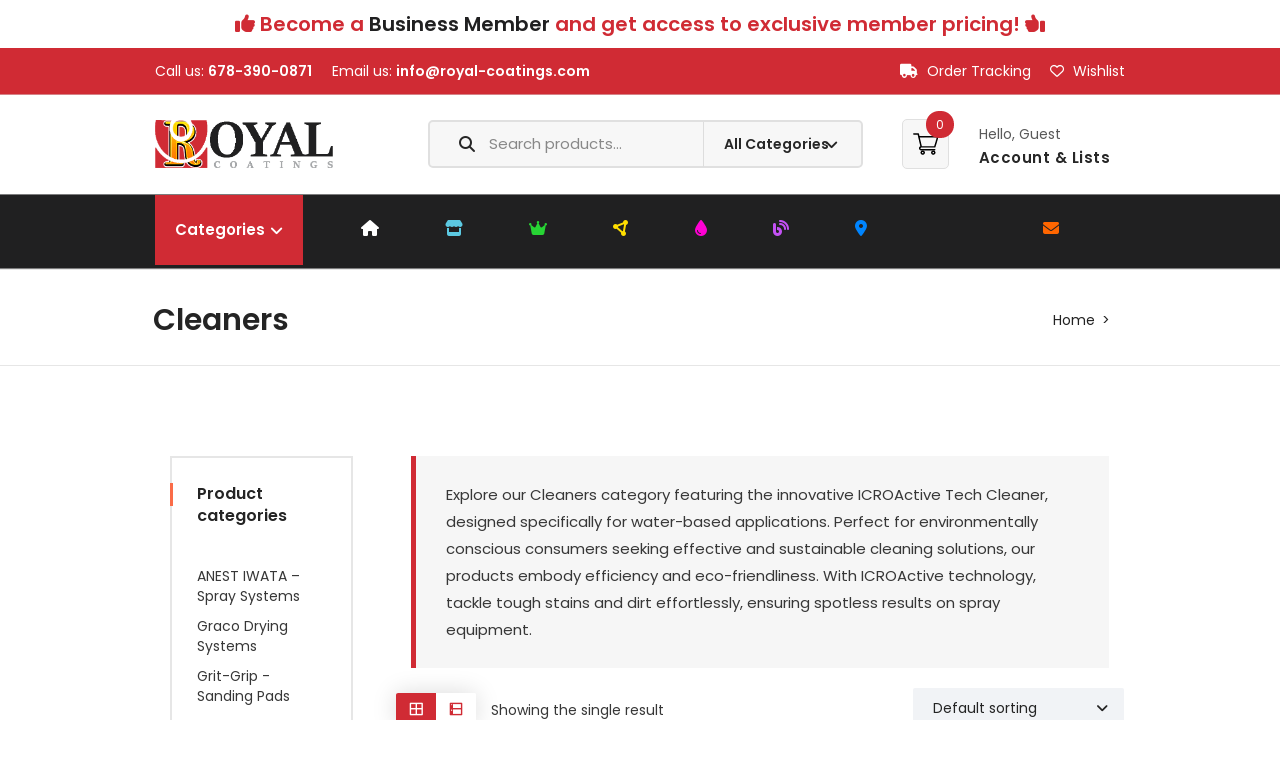

--- FILE ---
content_type: text/html; charset=UTF-8
request_url: https://royal-coatings.com/product-category/icro-exterior-coatings/cleaners/
body_size: 37256
content:
<!DOCTYPE html>
<html lang="en-US">
<head>
<meta charset="UTF-8">
<meta name="viewport" content="width=device-width, initial-scale=1">
<meta name='robots' content='index, follow, max-image-preview:large, max-snippet:-1, max-video-preview:-1'/>
<title>Cleaners Archives - Royal Coatings LLC</title>
<meta name="description" content="Checkout the power of our ICROActive Tech Cleaner for water-based applications, offering unparalleled cleaning for your spray equipment."/>
<link rel="canonical" href="https://royal-coatings.com/product-category/icro-exterior-coatings/cleaners/"/>
<meta property="og:locale" content="en_US"/>
<meta property="og:type" content="article"/>
<meta property="og:title" content="Cleaners Archives"/>
<meta property="og:description" content="Checkout the power of our ICROActive Tech Cleaner for water-based applications, offering unparalleled cleaning for your spray equipment."/>
<meta property="og:url" content="https://royal-coatings.com/product-category/icro-exterior-coatings/cleaners/"/>
<meta property="og:site_name" content="Royal Coatings LLC"/>
<meta name="twitter:card" content="summary_large_image"/>
<meta name="twitter:site" content="@myroyalcoatings"/>
<script type="application/ld+json" class="yoast-schema-graph">{"@context":"https://schema.org","@graph":[{"@type":"CollectionPage","@id":"https://royal-coatings.com/product-category/icro-exterior-coatings/cleaners/","url":"https://royal-coatings.com/product-category/icro-exterior-coatings/cleaners/","name":"Cleaners Archives - Royal Coatings LLC","isPartOf":{"@id":"https://royal-coatings.com/#website"},"primaryImageOfPage":{"@id":"https://royal-coatings.com/product-category/icro-exterior-coatings/cleaners/#primaryimage"},"image":{"@id":"https://royal-coatings.com/product-category/icro-exterior-coatings/cleaners/#primaryimage"},"thumbnailUrl":"https://royal-coatings.com/wp-content/uploads/2023/09/ICRO-Icrotech-High-Tech-Color-System.png","description":"Checkout the power of our ICROActive Tech Cleaner for water-based applications, offering unparalleled cleaning for your spray equipment.","breadcrumb":{"@id":"https://royal-coatings.com/product-category/icro-exterior-coatings/cleaners/#breadcrumb"},"inLanguage":"en-US"},{"@type":"ImageObject","inLanguage":"en-US","@id":"https://royal-coatings.com/product-category/icro-exterior-coatings/cleaners/#primaryimage","url":"https://royal-coatings.com/wp-content/uploads/2023/09/ICRO-Icrotech-High-Tech-Color-System.png","contentUrl":"https://royal-coatings.com/wp-content/uploads/2023/09/ICRO-Icrotech-High-Tech-Color-System.png","width":1024,"height":1024,"caption":"ICRO Icrotech High Tech Color System"},{"@type":"BreadcrumbList","@id":"https://royal-coatings.com/product-category/icro-exterior-coatings/cleaners/#breadcrumb","itemListElement":[{"@type":"ListItem","position":1,"name":"Home","item":"https://royal-coatings.com/"},{"@type":"ListItem","position":2,"name":"ICRO - Exterior Coatings","item":"https://royal-coatings.com/product-category/icro-exterior-coatings/"},{"@type":"ListItem","position":3,"name":"Cleaners"}]},{"@type":"WebSite","@id":"https://royal-coatings.com/#website","url":"https://royal-coatings.com/","name":"Royal Coatings LLC","description":"Innovative Water and Solvent Based Coating Solutions","publisher":{"@id":"https://royal-coatings.com/#organization"},"potentialAction":[{"@type":"SearchAction","target":{"@type":"EntryPoint","urlTemplate":"https://royal-coatings.com/?s={search_term_string}"},"query-input":{"@type":"PropertyValueSpecification","valueRequired":true,"valueName":"search_term_string"}}],"inLanguage":"en-US"},{"@type":"Organization","@id":"https://royal-coatings.com/#organization","name":"Royal Coatings LLC","url":"https://royal-coatings.com/","logo":{"@type":"ImageObject","inLanguage":"en-US","@id":"https://royal-coatings.com/#/schema/logo/image/","url":"https://royal-coatings.com/wp-content/uploads/2023/03/logo-royal.png","contentUrl":"https://royal-coatings.com/wp-content/uploads/2023/03/logo-royal.png","width":583,"height":155,"caption":"Royal Coatings LLC"},"image":{"@id":"https://royal-coatings.com/#/schema/logo/image/"},"sameAs":["https://www.facebook.com/people/Royal-Coatings-LLC/100090773121650/","https://x.com/myroyalcoatings","https://www.instagram.com/royalcoatingsllc/","https://g.page/r/CfKPT6s5mXRWEBM/"],"description":"Royal Coatings, LLC is a premier provider of high-quality water-based and solvent-based coating products, serving professionals and large-scale industries in the wood, metal, and plastic sectors. Our partnerships with ICRO Italia, SurfPrep Sanding, and ANEST IWATA reflect our dedication to excellence, as we strive to bring superior products and guaranteed satisfaction to our customers.","email":"info@royal-coatings.com","telephone":"(678) 390-0871","legalName":"Royal Coatings LLC","foundingDate":"2023-02-01","taxID":"92-2369522","numberOfEmployees":{"@type":"QuantitativeValue","minValue":"1","maxValue":"10"}}]}</script>
<link rel='dns-prefetch' href='//js.hs-scripts.com'/>
<link rel='dns-prefetch' href='//kit.fontawesome.com'/>
<link rel='dns-prefetch' href='//code.jquery.com'/>
<link rel='dns-prefetch' href='//fonts.googleapis.com'/>
<link rel='preconnect' href='https://fonts.gstatic.com' crossorigin />
<style id='wp-img-auto-sizes-contain-inline-css'>img:is([sizes=auto i],[sizes^="auto," i]){contain-intrinsic-size:3000px 1500px}</style>
<link rel="stylesheet" type="text/css" href="//royal-coatings.com/wp-content/cache/wpfc-minified/jmt8r71k/huwgn.css" media="all"/>
<style id='dashicons-inline-css'>[data-font="Dashicons"]:before{font-family:'Dashicons' !important;content:attr(data-icon) !important;speak:none !important;font-weight:normal !important;font-variant:normal !important;text-transform:none !important;line-height:1 !important;font-style:normal !important;-webkit-font-smoothing:antialiased !important;-moz-osx-font-smoothing:grayscale !important;}</style>
<link rel="stylesheet" type="text/css" href="//royal-coatings.com/wp-content/cache/wpfc-minified/f4p57bob/huwgo.css" media="all"/>
<style id='global-styles-inline-css'>:root{--wp--preset--aspect-ratio--square:1;--wp--preset--aspect-ratio--4-3:4/3;--wp--preset--aspect-ratio--3-4:3/4;--wp--preset--aspect-ratio--3-2:3/2;--wp--preset--aspect-ratio--2-3:2/3;--wp--preset--aspect-ratio--16-9:16/9;--wp--preset--aspect-ratio--9-16:9/16;--wp--preset--color--black:#000000;--wp--preset--color--cyan-bluish-gray:#abb8c3;--wp--preset--color--white:#ffffff;--wp--preset--color--pale-pink:#f78da7;--wp--preset--color--vivid-red:#cf2e2e;--wp--preset--color--luminous-vivid-orange:#ff6900;--wp--preset--color--luminous-vivid-amber:#fcb900;--wp--preset--color--light-green-cyan:#7bdcb5;--wp--preset--color--vivid-green-cyan:#00d084;--wp--preset--color--pale-cyan-blue:#8ed1fc;--wp--preset--color--vivid-cyan-blue:#0693e3;--wp--preset--color--vivid-purple:#9b51e0;--wp--preset--gradient--vivid-cyan-blue-to-vivid-purple:linear-gradient(135deg,rgb(6,147,227) 0%,rgb(155,81,224) 100%);--wp--preset--gradient--light-green-cyan-to-vivid-green-cyan:linear-gradient(135deg,rgb(122,220,180) 0%,rgb(0,208,130) 100%);--wp--preset--gradient--luminous-vivid-amber-to-luminous-vivid-orange:linear-gradient(135deg,rgb(252,185,0) 0%,rgb(255,105,0) 100%);--wp--preset--gradient--luminous-vivid-orange-to-vivid-red:linear-gradient(135deg,rgb(255,105,0) 0%,rgb(207,46,46) 100%);--wp--preset--gradient--very-light-gray-to-cyan-bluish-gray:linear-gradient(135deg,rgb(238,238,238) 0%,rgb(169,184,195) 100%);--wp--preset--gradient--cool-to-warm-spectrum:linear-gradient(135deg,rgb(74,234,220) 0%,rgb(151,120,209) 20%,rgb(207,42,186) 40%,rgb(238,44,130) 60%,rgb(251,105,98) 80%,rgb(254,248,76) 100%);--wp--preset--gradient--blush-light-purple:linear-gradient(135deg,rgb(255,206,236) 0%,rgb(152,150,240) 100%);--wp--preset--gradient--blush-bordeaux:linear-gradient(135deg,rgb(254,205,165) 0%,rgb(254,45,45) 50%,rgb(107,0,62) 100%);--wp--preset--gradient--luminous-dusk:linear-gradient(135deg,rgb(255,203,112) 0%,rgb(199,81,192) 50%,rgb(65,88,208) 100%);--wp--preset--gradient--pale-ocean:linear-gradient(135deg,rgb(255,245,203) 0%,rgb(182,227,212) 50%,rgb(51,167,181) 100%);--wp--preset--gradient--electric-grass:linear-gradient(135deg,rgb(202,248,128) 0%,rgb(113,206,126) 100%);--wp--preset--gradient--midnight:linear-gradient(135deg,rgb(2,3,129) 0%,rgb(40,116,252) 100%);--wp--preset--font-size--small:13px;--wp--preset--font-size--medium:20px;--wp--preset--font-size--large:36px;--wp--preset--font-size--x-large:42px;--wp--preset--spacing--20:0.44rem;--wp--preset--spacing--30:0.67rem;--wp--preset--spacing--40:1rem;--wp--preset--spacing--50:1.5rem;--wp--preset--spacing--60:2.25rem;--wp--preset--spacing--70:3.38rem;--wp--preset--spacing--80:5.06rem;--wp--preset--shadow--natural:6px 6px 9px rgba(0, 0, 0, 0.2);--wp--preset--shadow--deep:12px 12px 50px rgba(0, 0, 0, 0.4);--wp--preset--shadow--sharp:6px 6px 0px rgba(0, 0, 0, 0.2);--wp--preset--shadow--outlined:6px 6px 0px -3px rgb(255, 255, 255), 6px 6px rgb(0, 0, 0);--wp--preset--shadow--crisp:6px 6px 0px rgb(0, 0, 0);}:where(.is-layout-flex){gap:0.5em;}:where(.is-layout-grid){gap:0.5em;}body .is-layout-flex{display:flex;}.is-layout-flex{flex-wrap:wrap;align-items:center;}.is-layout-flex > :is(*, div){margin:0;}body .is-layout-grid{display:grid;}.is-layout-grid > :is(*, div){margin:0;}:where(.wp-block-columns.is-layout-flex){gap:2em;}:where(.wp-block-columns.is-layout-grid){gap:2em;}:where(.wp-block-post-template.is-layout-flex){gap:1.25em;}:where(.wp-block-post-template.is-layout-grid){gap:1.25em;}.has-black-color{color:var(--wp--preset--color--black) !important;}.has-cyan-bluish-gray-color{color:var(--wp--preset--color--cyan-bluish-gray) !important;}.has-white-color{color:var(--wp--preset--color--white) !important;}.has-pale-pink-color{color:var(--wp--preset--color--pale-pink) !important;}.has-vivid-red-color{color:var(--wp--preset--color--vivid-red) !important;}.has-luminous-vivid-orange-color{color:var(--wp--preset--color--luminous-vivid-orange) !important;}.has-luminous-vivid-amber-color{color:var(--wp--preset--color--luminous-vivid-amber) !important;}.has-light-green-cyan-color{color:var(--wp--preset--color--light-green-cyan) !important;}.has-vivid-green-cyan-color{color:var(--wp--preset--color--vivid-green-cyan) !important;}.has-pale-cyan-blue-color{color:var(--wp--preset--color--pale-cyan-blue) !important;}.has-vivid-cyan-blue-color{color:var(--wp--preset--color--vivid-cyan-blue) !important;}.has-vivid-purple-color{color:var(--wp--preset--color--vivid-purple) !important;}.has-black-background-color{background-color:var(--wp--preset--color--black) !important;}.has-cyan-bluish-gray-background-color{background-color:var(--wp--preset--color--cyan-bluish-gray) !important;}.has-white-background-color{background-color:var(--wp--preset--color--white) !important;}.has-pale-pink-background-color{background-color:var(--wp--preset--color--pale-pink) !important;}.has-vivid-red-background-color{background-color:var(--wp--preset--color--vivid-red) !important;}.has-luminous-vivid-orange-background-color{background-color:var(--wp--preset--color--luminous-vivid-orange) !important;}.has-luminous-vivid-amber-background-color{background-color:var(--wp--preset--color--luminous-vivid-amber) !important;}.has-light-green-cyan-background-color{background-color:var(--wp--preset--color--light-green-cyan) !important;}.has-vivid-green-cyan-background-color{background-color:var(--wp--preset--color--vivid-green-cyan) !important;}.has-pale-cyan-blue-background-color{background-color:var(--wp--preset--color--pale-cyan-blue) !important;}.has-vivid-cyan-blue-background-color{background-color:var(--wp--preset--color--vivid-cyan-blue) !important;}.has-vivid-purple-background-color{background-color:var(--wp--preset--color--vivid-purple) !important;}.has-black-border-color{border-color:var(--wp--preset--color--black) !important;}.has-cyan-bluish-gray-border-color{border-color:var(--wp--preset--color--cyan-bluish-gray) !important;}.has-white-border-color{border-color:var(--wp--preset--color--white) !important;}.has-pale-pink-border-color{border-color:var(--wp--preset--color--pale-pink) !important;}.has-vivid-red-border-color{border-color:var(--wp--preset--color--vivid-red) !important;}.has-luminous-vivid-orange-border-color{border-color:var(--wp--preset--color--luminous-vivid-orange) !important;}.has-luminous-vivid-amber-border-color{border-color:var(--wp--preset--color--luminous-vivid-amber) !important;}.has-light-green-cyan-border-color{border-color:var(--wp--preset--color--light-green-cyan) !important;}.has-vivid-green-cyan-border-color{border-color:var(--wp--preset--color--vivid-green-cyan) !important;}.has-pale-cyan-blue-border-color{border-color:var(--wp--preset--color--pale-cyan-blue) !important;}.has-vivid-cyan-blue-border-color{border-color:var(--wp--preset--color--vivid-cyan-blue) !important;}.has-vivid-purple-border-color{border-color:var(--wp--preset--color--vivid-purple) !important;}.has-vivid-cyan-blue-to-vivid-purple-gradient-background{background:var(--wp--preset--gradient--vivid-cyan-blue-to-vivid-purple) !important;}.has-light-green-cyan-to-vivid-green-cyan-gradient-background{background:var(--wp--preset--gradient--light-green-cyan-to-vivid-green-cyan) !important;}.has-luminous-vivid-amber-to-luminous-vivid-orange-gradient-background{background:var(--wp--preset--gradient--luminous-vivid-amber-to-luminous-vivid-orange) !important;}.has-luminous-vivid-orange-to-vivid-red-gradient-background{background:var(--wp--preset--gradient--luminous-vivid-orange-to-vivid-red) !important;}.has-very-light-gray-to-cyan-bluish-gray-gradient-background{background:var(--wp--preset--gradient--very-light-gray-to-cyan-bluish-gray) !important;}.has-cool-to-warm-spectrum-gradient-background{background:var(--wp--preset--gradient--cool-to-warm-spectrum) !important;}.has-blush-light-purple-gradient-background{background:var(--wp--preset--gradient--blush-light-purple) !important;}.has-blush-bordeaux-gradient-background{background:var(--wp--preset--gradient--blush-bordeaux) !important;}.has-luminous-dusk-gradient-background{background:var(--wp--preset--gradient--luminous-dusk) !important;}.has-pale-ocean-gradient-background{background:var(--wp--preset--gradient--pale-ocean) !important;}.has-electric-grass-gradient-background{background:var(--wp--preset--gradient--electric-grass) !important;}.has-midnight-gradient-background{background:var(--wp--preset--gradient--midnight) !important;}.has-small-font-size{font-size:var(--wp--preset--font-size--small) !important;}.has-medium-font-size{font-size:var(--wp--preset--font-size--medium) !important;}.has-large-font-size{font-size:var(--wp--preset--font-size--large) !important;}.has-x-large-font-size{font-size:var(--wp--preset--font-size--x-large) !important;}</style>
<style id='classic-theme-styles-inline-css'>.wp-block-button__link{color:#fff;background-color:#32373c;border-radius:9999px;box-shadow:none;text-decoration:none;padding:calc(.667em + 2px) calc(1.333em + 2px);font-size:1.125em}.wp-block-file__button{background:#32373c;color:#fff;text-decoration:none}</style>
<link rel="stylesheet" type="text/css" href="//royal-coatings.com/wp-content/cache/wpfc-minified/f5yil4fe/huwgn.css" media="all"/>
<style id='font-awesome-svg-styles-default-inline-css'>.svg-inline--fa{display:inline-block;height:1em;overflow:visible;vertical-align:-.125em;}</style>
<style>:host,:root{--fa-font-solid:normal 900 1em/1 "Font Awesome 6 Free";--fa-font-regular:normal 400 1em/1 "Font Awesome 6 Free";--fa-font-light:normal 300 1em/1 "Font Awesome 6 Pro";--fa-font-thin:normal 100 1em/1 "Font Awesome 6 Pro";--fa-font-duotone:normal 900 1em/1 "Font Awesome 6 Duotone";--fa-font-duotone-regular:normal 400 1em/1 "Font Awesome 6 Duotone";--fa-font-duotone-light:normal 300 1em/1 "Font Awesome 6 Duotone";--fa-font-duotone-thin:normal 100 1em/1 "Font Awesome 6 Duotone";--fa-font-brands:normal 400 1em/1 "Font Awesome 6 Brands";--fa-font-sharp-solid:normal 900 1em/1 "Font Awesome 6 Sharp";--fa-font-sharp-regular:normal 400 1em/1 "Font Awesome 6 Sharp";--fa-font-sharp-light:normal 300 1em/1 "Font Awesome 6 Sharp";--fa-font-sharp-thin:normal 100 1em/1 "Font Awesome 6 Sharp";--fa-font-sharp-duotone-solid:normal 900 1em/1 "Font Awesome 6 Sharp Duotone";--fa-font-sharp-duotone-regular:normal 400 1em/1 "Font Awesome 6 Sharp Duotone";--fa-font-sharp-duotone-light:normal 300 1em/1 "Font Awesome 6 Sharp Duotone";--fa-font-sharp-duotone-thin:normal 100 1em/1 "Font Awesome 6 Sharp Duotone"}svg.svg-inline--fa:not(:host),svg.svg-inline--fa:not(:root){overflow:visible;box-sizing:initial}.svg-inline--fa{display:var(--fa-display,inline-block);height:1em;overflow:visible;vertical-align:-.125em}.svg-inline--fa.fa-2xs{vertical-align:.1em}.svg-inline--fa.fa-xs{vertical-align:0}.svg-inline--fa.fa-sm{vertical-align:-.07143em}.svg-inline--fa.fa-lg{vertical-align:-.2em}.svg-inline--fa.fa-xl{vertical-align:-.25em}.svg-inline--fa.fa-2xl{vertical-align:-.3125em}.svg-inline--fa.fa-pull-left{margin-right:var(--fa-pull-margin,.3em);width:auto}.svg-inline--fa.fa-pull-right{margin-left:var(--fa-pull-margin,.3em);width:auto}.svg-inline--fa.fa-li{width:var(--fa-li-width,2em);top:.25em}.svg-inline--fa.fa-fw{width:var(--fa-fw-width,1.25em)}.fa-layers svg.svg-inline--fa{bottom:0;left:0;margin:auto;position:absolute;right:0;top:0}.fa-layers-counter,.fa-layers-text{display:inline-block;position:absolute;text-align:center}.fa-layers{display:inline-block;height:1em;position:relative;text-align:center;vertical-align:-.125em;width:1em}.fa-layers svg.svg-inline--fa{transform-origin:center center}.fa-layers-text{left:50%;top:50%;transform:translate(-50%,-50%);transform-origin:center center}.fa-layers-counter{background-color:var(--fa-counter-background-color,#ff253a);border-radius:var(--fa-counter-border-radius,1em);box-sizing:border-box;color:var(--fa-inverse,#fff);line-height:var(--fa-counter-line-height,1);max-width:var(--fa-counter-max-width,5em);min-width:var(--fa-counter-min-width,1.5em);overflow:hidden;padding:var(--fa-counter-padding,.25em .5em);right:var(--fa-right,0);text-overflow:ellipsis;top:var(--fa-top,0);transform:scale(var(--fa-counter-scale,.25));transform-origin:top right}.fa-layers-bottom-right{bottom:var(--fa-bottom,0);right:var(--fa-right,0);top:auto;transform:scale(var(--fa-layers-scale,.25));transform-origin:bottom right}.fa-layers-bottom-left{bottom:var(--fa-bottom,0);left:var(--fa-left,0);right:auto;top:auto;transform:scale(var(--fa-layers-scale,.25));transform-origin:bottom left}.fa-layers-top-right{top:var(--fa-top,0);right:var(--fa-right,0);transform:scale(var(--fa-layers-scale,.25));transform-origin:top right}.fa-layers-top-left{left:var(--fa-left,0);right:auto;top:var(--fa-top,0);transform:scale(var(--fa-layers-scale,.25));transform-origin:top left}.fa-1x{font-size:1em}.fa-2x{font-size:2em}.fa-3x{font-size:3em}.fa-4x{font-size:4em}.fa-5x{font-size:5em}.fa-6x{font-size:6em}.fa-7x{font-size:7em}.fa-8x{font-size:8em}.fa-9x{font-size:9em}.fa-10x{font-size:10em}.fa-2xs{font-size:.625em;line-height:.1em;vertical-align:.225em}.fa-xs{font-size:.75em;line-height:.08333em;vertical-align:.125em}.fa-sm{font-size:.875em;line-height:.07143em;vertical-align:.05357em}.fa-lg{font-size:1.25em;line-height:.05em;vertical-align:-.075em}.fa-xl{font-size:1.5em;line-height:.04167em;vertical-align:-.125em}.fa-2xl{font-size:2em;line-height:.03125em;vertical-align:-.1875em}.fa-fw{text-align:center;width:1.25em}.fa-ul{list-style-type:none;margin-left:var(--fa-li-margin,2.5em);padding-left:0}.fa-ul>li{position:relative}.fa-li{left:calc(var(--fa-li-width, 2em)*-1);position:absolute;text-align:center;width:var(--fa-li-width,2em);line-height:inherit}.fa-border{border-radius:var(--fa-border-radius,.1em);border:var(--fa-border-width,.08em) var(--fa-border-style,solid) var(--fa-border-color,#eee);padding:var(--fa-border-padding,.2em .25em .15em)}.fa-pull-left{float:left;margin-right:var(--fa-pull-margin,.3em)}.fa-pull-right{float:right;margin-left:var(--fa-pull-margin,.3em)}.fa-beat{animation-name:fa-beat;animation-delay:var(--fa-animation-delay,0s);animation-direction:var(--fa-animation-direction,normal);animation-duration:var(--fa-animation-duration,1s);animation-iteration-count:var(--fa-animation-iteration-count,infinite);animation-timing-function:var(--fa-animation-timing,ease-in-out)}.fa-bounce{animation-name:fa-bounce;animation-delay:var(--fa-animation-delay,0s);animation-direction:var(--fa-animation-direction,normal);animation-duration:var(--fa-animation-duration,1s);animation-iteration-count:var(--fa-animation-iteration-count,infinite);animation-timing-function:var(--fa-animation-timing,cubic-bezier(.28,.84,.42,1))}.fa-fade{animation-name:fa-fade;animation-iteration-count:var(--fa-animation-iteration-count,infinite);animation-timing-function:var(--fa-animation-timing,cubic-bezier(.4,0,.6,1))}.fa-beat-fade,.fa-fade{animation-delay:var(--fa-animation-delay,0s);animation-direction:var(--fa-animation-direction,normal);animation-duration:var(--fa-animation-duration,1s)}.fa-beat-fade{animation-name:fa-beat-fade;animation-iteration-count:var(--fa-animation-iteration-count,infinite);animation-timing-function:var(--fa-animation-timing,cubic-bezier(.4,0,.6,1))}.fa-flip{animation-name:fa-flip;animation-delay:var(--fa-animation-delay,0s);animation-direction:var(--fa-animation-direction,normal);animation-duration:var(--fa-animation-duration,1s);animation-iteration-count:var(--fa-animation-iteration-count,infinite);animation-timing-function:var(--fa-animation-timing,ease-in-out)}.fa-shake{animation-name:fa-shake;animation-duration:var(--fa-animation-duration,1s);animation-iteration-count:var(--fa-animation-iteration-count,infinite);animation-timing-function:var(--fa-animation-timing,linear)}.fa-shake,.fa-spin{animation-delay:var(--fa-animation-delay,0s);animation-direction:var(--fa-animation-direction,normal)}.fa-spin{animation-name:fa-spin;animation-duration:var(--fa-animation-duration,2s);animation-iteration-count:var(--fa-animation-iteration-count,infinite);animation-timing-function:var(--fa-animation-timing,linear)}.fa-spin-reverse{--fa-animation-direction:reverse}.fa-pulse,.fa-spin-pulse{animation-name:fa-spin;animation-direction:var(--fa-animation-direction,normal);animation-duration:var(--fa-animation-duration,1s);animation-iteration-count:var(--fa-animation-iteration-count,infinite);animation-timing-function:var(--fa-animation-timing,steps(8))}@media (prefers-reduced-motion:reduce){.fa-beat,.fa-beat-fade,.fa-bounce,.fa-fade,.fa-flip,.fa-pulse,.fa-shake,.fa-spin,.fa-spin-pulse{animation-delay:-1ms;animation-duration:1ms;animation-iteration-count:1;transition-delay:0s;transition-duration:0s}}@keyframes fa-beat{0%,90%{transform:scale(1)}45%{transform:scale(var(--fa-beat-scale,1.25))}}@keyframes fa-bounce{0%{transform:scale(1) translateY(0)}10%{transform:scale(var(--fa-bounce-start-scale-x,1.1),var(--fa-bounce-start-scale-y,.9)) translateY(0)}30%{transform:scale(var(--fa-bounce-jump-scale-x,.9),var(--fa-bounce-jump-scale-y,1.1)) translateY(var(--fa-bounce-height,-.5em))}50%{transform:scale(var(--fa-bounce-land-scale-x,1.05),var(--fa-bounce-land-scale-y,.95)) translateY(0)}57%{transform:scale(1) translateY(var(--fa-bounce-rebound,-.125em))}64%{transform:scale(1) translateY(0)}to{transform:scale(1) translateY(0)}}@keyframes fa-fade{50%{opacity:var(--fa-fade-opacity,.4)}}@keyframes fa-beat-fade{0%,to{opacity:var(--fa-beat-fade-opacity,.4);transform:scale(1)}50%{opacity:1;transform:scale(var(--fa-beat-fade-scale,1.125))}}@keyframes fa-flip{50%{transform:rotate3d(var(--fa-flip-x,0),var(--fa-flip-y,1),var(--fa-flip-z,0),var(--fa-flip-angle,-180deg))}}@keyframes fa-shake{0%{transform:rotate(-15deg)}4%{transform:rotate(15deg)}8%,24%{transform:rotate(-18deg)}12%,28%{transform:rotate(18deg)}16%{transform:rotate(-22deg)}20%{transform:rotate(22deg)}32%{transform:rotate(-12deg)}36%{transform:rotate(12deg)}40%,to{transform:rotate(0deg)}}@keyframes fa-spin{0%{transform:rotate(0deg)}to{transform:rotate(1turn)}}.fa-rotate-90{transform:rotate(90deg)}.fa-rotate-180{transform:rotate(180deg)}.fa-rotate-270{transform:rotate(270deg)}.fa-flip-horizontal{transform:scaleX(-1)}.fa-flip-vertical{transform:scaleY(-1)}.fa-flip-both,.fa-flip-horizontal.fa-flip-vertical{transform:scale(-1)}.fa-rotate-by{transform:rotate(var(--fa-rotate-angle,0))}.fa-stack{display:inline-block;vertical-align:middle;height:2em;position:relative;width:2.5em}.fa-stack-1x,.fa-stack-2x{bottom:0;left:0;margin:auto;position:absolute;right:0;top:0;z-index:var(--fa-stack-z-index,auto)}.svg-inline--fa.fa-stack-1x{height:1em;width:1.25em}.svg-inline--fa.fa-stack-2x{height:2em;width:2.5em}.fa-inverse{color:var(--fa-inverse,#fff)}.fa-sr-only,.fa-sr-only-focusable:not(:focus),.sr-only,.sr-only-focusable:not(:focus){position:absolute;width:1px;height:1px;padding:0;margin:-1px;overflow:hidden;clip:rect(0,0,0,0);white-space:nowrap;border-width:0}.svg-inline--fa .fa-primary{fill:var(--fa-primary-color,currentColor);opacity:var(--fa-primary-opacity,1)}.svg-inline--fa .fa-secondary{fill:var(--fa-secondary-color,currentColor)}.svg-inline--fa .fa-secondary,.svg-inline--fa.fa-swap-opacity .fa-primary{opacity:var(--fa-secondary-opacity,.4)}.svg-inline--fa.fa-swap-opacity .fa-secondary{opacity:var(--fa-primary-opacity,1)}.svg-inline--fa mask .fa-primary,.svg-inline--fa mask .fa-secondary{fill:#000}</style>
<style id='font-awesome-svg-styles-inline-css'>.wp-block-font-awesome-icon svg::before, .wp-rich-text-font-awesome-icon svg::before{content:unset;}</style>
<style>.wpcf7 .screen-reader-response{position:absolute;overflow:hidden;clip:rect(1px, 1px, 1px, 1px);clip-path:inset(50%);height:1px;width:1px;margin:-1px;padding:0;border:0;word-wrap:normal !important;}
.wpcf7 .hidden-fields-container{display:none;}
.wpcf7 form .wpcf7-response-output{margin:2em 0.5em 1em;padding:0.2em 1em;border:2px solid #00a0d2;}
.wpcf7 form.init .wpcf7-response-output, .wpcf7 form.resetting .wpcf7-response-output, .wpcf7 form.submitting .wpcf7-response-output{display:none;}
.wpcf7 form.sent .wpcf7-response-output{border-color:#46b450;}
.wpcf7 form.failed .wpcf7-response-output, .wpcf7 form.aborted .wpcf7-response-output{border-color:#dc3232;}
.wpcf7 form.spam .wpcf7-response-output{border-color:#f56e28;}
.wpcf7 form.invalid .wpcf7-response-output, .wpcf7 form.unaccepted .wpcf7-response-output, .wpcf7 form.payment-required .wpcf7-response-output{border-color:#ffb900;}
.wpcf7-form-control-wrap{position:relative;}
.wpcf7-not-valid-tip{color:#dc3232;font-size:1em;font-weight:normal;display:block;}
.use-floating-validation-tip .wpcf7-not-valid-tip{position:relative;top:-2ex;left:1em;z-index:100;border:1px solid #dc3232;background:#fff;padding:.2em .8em;width:24em;}
.wpcf7-list-item{display:inline-block;margin:0 0 0 1em;}
.wpcf7-list-item-label::before, .wpcf7-list-item-label::after{content:" ";}
.wpcf7-spinner{visibility:hidden;display:inline-block;background-color:#23282d;opacity:0.75;width:24px;height:24px;border:none;border-radius:100%;padding:0;margin:0 24px;position:relative;}
form.submitting .wpcf7-spinner{visibility:visible;}
.wpcf7-spinner::before{content:'';position:absolute;background-color:#fbfbfc;top:4px;left:4px;width:6px;height:6px;border:none;border-radius:100%;transform-origin:8px 8px;animation-name:spin;animation-duration:1000ms;animation-timing-function:linear;animation-iteration-count:infinite;}
@media (prefers-reduced-motion: reduce) {
.wpcf7-spinner::before{animation-name:blink;animation-duration:2000ms;}
}
@keyframes spin {
from{transform:rotate(0deg);}
to{transform:rotate(360deg);}
}
@keyframes blink {
from{opacity:0;}
50%{opacity:1;}
to{opacity:0;}
}
.wpcf7 [inert]{opacity:0.5;}
.wpcf7 input[type="file"]{cursor:pointer;}
.wpcf7 input[type="file"]:disabled{cursor:default;}
.wpcf7 .wpcf7-submit:disabled{cursor:not-allowed;}
.wpcf7 input[type="url"],
.wpcf7 input[type="email"],
.wpcf7 input[type="tel"]{direction:ltr;}
.wpcf7-reflection > output{display:list-item;list-style:none;}
.wpcf7-reflection > output[hidden]{display:none;}</style>
<style id='productx-global-style-inline-css'>:root{--productx-color1:#037fff;--productx-color2:#026fe0;--productx-color3:#071323;--productx-color4:#132133;--productx-color5:#34495e;--productx-color6:#787676;--productx-color7:#f0f2f3;--productx-color8:#f8f9fa;--productx-color9:#ffffff;}
.variations_form .wopb-variation-swatches .wopb-swatch{min-width:16px;min-height:16px;}.variations_form .wopb-variation-swatches .wopb-swatch img{width:28px;height:28px;}.wopb-variation-swatches .wopb-swatch.wopb-swatch-image,.wopb-variation-swatches .wopb-swatch.wopb-swatch-image img{border-radius:50%;}.variations_form table.variations:has(.wopb-variation-swatches) th.label label{font-size:15px;font-weight:500 !important;text-decoration:none;color:rgba(7, 7, 7, 1);}</style>
<link rel="stylesheet" type="text/css" href="//royal-coatings.com/wp-content/cache/wpfc-minified/k1lfem78/huwgs.css" media="all"/>
<link rel="stylesheet" type="text/css" href="//royal-coatings.com/wp-content/cache/wpfc-minified/8bf93dl7/huwgn.css" media="only screen and (max-width: 768px)"/>
<link rel="stylesheet" type="text/css" href="//royal-coatings.com/wp-content/cache/wpfc-minified/e2i8ms2m/huwgm.css" media="all"/>
<style id='woocommerce-inline-inline-css'>.woocommerce form .form-row .required{visibility:visible;}</style>
<link rel="stylesheet" type="text/css" href="//royal-coatings.com/wp-content/cache/wpfc-minified/8axm2ynb/huwgm.css" media="all"/>
<style id='yith-wcwl-main-inline-css'>:root{--add-to-wishlist-icon-color:#000000;--added-to-wishlist-icon-color:rgb(208,0,0);--color-add-to-wishlist-background:#333333;--color-add-to-wishlist-text:#FFFFFF;--color-add-to-wishlist-border:#333333;--color-add-to-wishlist-background-hover:#333333;--color-add-to-wishlist-text-hover:#FFFFFF;--color-add-to-wishlist-border-hover:#333333;--rounded-corners-radius:16px;--color-add-to-cart-background:#333333;--color-add-to-cart-text:#FFFFFF;--color-add-to-cart-border:#333333;--color-add-to-cart-background-hover:#4F4F4F;--color-add-to-cart-text-hover:#FFFFFF;--color-add-to-cart-border-hover:#4F4F4F;--add-to-cart-rounded-corners-radius:16px;--color-button-style-1-background:#333333;--color-button-style-1-text:#FFFFFF;--color-button-style-1-border:#333333;--color-button-style-1-background-hover:#4F4F4F;--color-button-style-1-text-hover:#FFFFFF;--color-button-style-1-border-hover:#4F4F4F;--color-button-style-2-background:#333333;--color-button-style-2-text:#FFFFFF;--color-button-style-2-border:#333333;--color-button-style-2-background-hover:#4F4F4F;--color-button-style-2-text-hover:#FFFFFF;--color-button-style-2-border-hover:#4F4F4F;--color-wishlist-table-background:#FFFFFF;--color-wishlist-table-text:#6d6c6c;--color-wishlist-table-border:#FFFFFF;--color-headers-background:#F4F4F4;--color-share-button-color:#FFFFFF;--color-share-button-color-hover:#FFFFFF;--color-fb-button-background:#39599E;--color-fb-button-background-hover:#595A5A;--color-tw-button-background:#45AFE2;--color-tw-button-background-hover:#595A5A;--color-pr-button-background:#AB2E31;--color-pr-button-background-hover:#595A5A;--color-em-button-background:#FBB102;--color-em-button-background-hover:#595A5A;--color-wa-button-background:#00A901;--color-wa-button-background-hover:#595A5A;--feedback-duration:3s}
font-family: Poppins, 'Arial Black', Gadget, sans-serif;
:root{--add-to-wishlist-icon-color:#000000;--added-to-wishlist-icon-color:rgb(208,0,0);--color-add-to-wishlist-background:#333333;--color-add-to-wishlist-text:#FFFFFF;--color-add-to-wishlist-border:#333333;--color-add-to-wishlist-background-hover:#333333;--color-add-to-wishlist-text-hover:#FFFFFF;--color-add-to-wishlist-border-hover:#333333;--rounded-corners-radius:16px;--color-add-to-cart-background:#333333;--color-add-to-cart-text:#FFFFFF;--color-add-to-cart-border:#333333;--color-add-to-cart-background-hover:#4F4F4F;--color-add-to-cart-text-hover:#FFFFFF;--color-add-to-cart-border-hover:#4F4F4F;--add-to-cart-rounded-corners-radius:16px;--color-button-style-1-background:#333333;--color-button-style-1-text:#FFFFFF;--color-button-style-1-border:#333333;--color-button-style-1-background-hover:#4F4F4F;--color-button-style-1-text-hover:#FFFFFF;--color-button-style-1-border-hover:#4F4F4F;--color-button-style-2-background:#333333;--color-button-style-2-text:#FFFFFF;--color-button-style-2-border:#333333;--color-button-style-2-background-hover:#4F4F4F;--color-button-style-2-text-hover:#FFFFFF;--color-button-style-2-border-hover:#4F4F4F;--color-wishlist-table-background:#FFFFFF;--color-wishlist-table-text:#6d6c6c;--color-wishlist-table-border:#FFFFFF;--color-headers-background:#F4F4F4;--color-share-button-color:#FFFFFF;--color-share-button-color-hover:#FFFFFF;--color-fb-button-background:#39599E;--color-fb-button-background-hover:#595A5A;--color-tw-button-background:#45AFE2;--color-tw-button-background-hover:#595A5A;--color-pr-button-background:#AB2E31;--color-pr-button-background-hover:#595A5A;--color-em-button-background:#FBB102;--color-em-button-background-hover:#595A5A;--color-wa-button-background:#00A901;--color-wa-button-background-hover:#595A5A;--feedback-duration:3s}
font-family: Poppins, 'Arial Black', Gadget, sans-serif;</style>
<link rel="stylesheet" type="text/css" href="//royal-coatings.com/wp-content/cache/wpfc-minified/eujqe601/huwgm.css" media="all"/>
<link rel='stylesheet' id='jquery-ui-css' href='https://code.jquery.com/ui/1.12.1/themes/smoothness/jquery-ui.css?ver=d743aa91f04e84bf244ed9273c099019' type='text/css' media='all'/>
<link rel='stylesheet' id='angro-custom-style-css' href='https://royal-coatings.com/wp-content/themes/angro/css/custom-editor-style.css?ver=d743aa91f04e84bf244ed9273c099019' type='text/css' media='all'/>
<style id='angro-custom-style-inline-css'>.back-to-top{background-color:#D02B34;}#header{margin:0 auto;}
.top-header a{font-weight:normal;}.top-header a:hover{color:#202021;}
.grecaptcha-badge{display:none !important;}
.sale_banner .sale_banner_holder::before{border-top:2px solid #d02b34;border-bottom:2px solid #d02b34;}.sale_banner .sale_banner_holder::after{border-right:2px solid #d02b34;border-left:2px solid #d02b34;}
.bot_nav_cat:hover ul.bot_nav_cat_wrap{top:101%;}.bot_nav_cat .bot_nav_cat_wrap{top:101%;}
.mt-categories-content li.single-category i{font-weight:bold;font-size:40px;}
.featured_product_button{background:#d02b34;border-color:#d02b34;}
.content-title p{font-weight:bold;width:50%;}
.woocommerce-title-metas .product-description{display:block;margin-bottom:0px;font-size:0.8em;font-variant:petite-caps;}
.woocommerce ul.products li.product .archive-product-title{text-align:center;}
.woocommerce_price_is_retail{display:inline-block;color:#d02b34;}
.woocommerce_price_is_wholesale{display:inline-block;color:#4CAF50;}
.woocommerce ul.products li.product .price del{text-decoration:line-through;color:black;}
.tint-label, .color-label, .sanitizer-label, .sanitizer-field p{color:#8b8b8a;font-size:14px;font-weight:400;line-height:30px;text-transform:capitalize;}
.woocommerce form .form-row .woocommerce-input-wrapper .description{background:#d02b34;font-size:small;}
.woocommerce form .form-row .woocommerce-input-wrapper .description::before{border-color:#d02b34 transparent transparent transparent;}
.cf-mega-menu.sub-menu .woocommerce{margin-top:0px;}
@media only screen and (max-width: 767px){body #navbar .menu-item:hover .sub-menu { left: 0; display: inline-block;}}
.hide_delete_option{display:block;width:0px !important;font-weight:100;font-size:30px;color:#d8d8d8 !important;margin-left:10px;pointer-events:none;}
.hide_quantity_option{pointer-events:none;}.hide_quantity_option .minus,.hide_quantity_option .plus,.hide_quantity_option .qty{color:#d8d8d8 !important;}
.woocommerce-error::before{color:#d02e34;}
.woocommerce-error{border:none;box-shadow:none;border-top:solid;border-top-color:#d02e34;background-color:#f7f6f7;}
.woocommerce-form-register__submit, .woocommerce-form-login__submit{margin-right:1em !important;}
.modeltheme-modal button[type="submit"]{border:2px solid #d02e34 !important;padding:10px 30px !important;}.modeltheme-modal button[type="submit"]:hover{color:#d02e34 !important;background-color:white !important;}.modeltheme-modal button[type="submit"][disabled]{opacity:0.5;}
.reset_variations{visibility:hidden !important;display:none !important;}
.woocommerce-notices-wrapper .woocommerce-message{border-top:solid #d02e34;}
tr.woocommerce-cart-form__cart-item.cart_item{border-top:solid #d02e34;}
.woocommerce-info{border-top:solid #d03e34;}
.newsletter-footer input.submit{display:initial;}
.simbaotp_spinner{display:none;}
.wholesalex-submit-btn:hover{border:2px solid #d02b34;background-color:#ffffff;color:#d02e34;-webkit-transition:background 300ms ease;}.wholesalex-submit-btn{border:2px solid #d02b34!important;background-color:#d02b34;color:#ffffff;-webkit-transition:background 300ms ease;}
@media screen and (max-width:767px){#hubspot-messages-iframe-container {margin-bottom: 50px!important;height: 0;overflow: hidden;transition: height 0.3s ease;}}
.product-description, .top-register{color:#595959!important;}
bdi{font-size:small;}
#yith-quick-view-close{color:white;}
.yith-wcwl-add-to-wishlist{display:inherit!important;}
.woocommerce table.shop_table tfoot th{font-size:16px;text-align:right;}
#page{height:unset !important;}
.royal-academy a{color:#27D434!important;}.royal-academy a:hover{color:#D02B34!important;}
.woocommerce div.product form.cart .variations tr:first-child td.value::after{content:none!important;}.woocommerce div.product form.cart .variations tr:last-child td.value::after{content:none!important;}
.col-md-3.product-general-info{position:sticky;top:35px;}
.woocommerce-widget-layered-nav > .widget-title:hover{cursor:pointer !important;}
.royal-academy a{color:#27D434!important;}.royal-academy a:hover{color:#D02B34!important;}
.hdf-fronts a{color:#ffde00!important;}.hdf-fronts a:hover{color:#D02B34!important;}
li.shop-link a[title="Shop Products"]{color:#5CC9E2!important;}li.shop-link a[title="Shop Products"]:hover{color:#D02B34!important;}
li.contact-us a{color:#ff6600!important;}li.contact-us a:hover{color:#D02B34!important;}
li.royal-about a[title="About Royal Coatings"]{color:#0085ff!important;}li.royal-about a[title="About Royal Coatings"]:hover{color:#D02B34!important;}
.aqua-coatings a{color:#ff00d4!important;}.aqua-coatings a:hover{color:#D02B34!important;}
.royal-blog-link a{color:#c451f5!important;}.royal-blog-link a:hover{color:#D02B34!important;}
.woocommerce ul.products li.product .component.quick-view .button.yith-wcqv-button{margin-left:0px;}
.product_type_variable, .product_type_simple{margin-left:0px;}
.font-awesome-custom{font-size:2em;}
@media(min-width:768px) and (max-width:1400px){.nav-menu li a{font-size:0!important;}.nav-menu li a i{font-size:16px!important;margin-left:32px!important;}.nav-menu li a i.fa.fa-envelope{margin-right:0 !important;}.nav-menu li a::after{content:""!important;}.sub-menu li a{font-size:12px!important;}.sub-menu li a i {margin-left: 8px!important;}}@media only screen and (max-width: 479px) {.select2-container {display: block !important; visibility: visible !important;}}
.cabinetry-menu a{color:#202021 !important;}
.woocommerce ul.products.grid{margin:0px -35px;}.overlay-components{margin-right:25px;margin-top:5px;}
@media only screen and (max-width: 767px) {body h1,body h1 span{font-size:30px !important;line-height:38px !important;}body h2{font-size:30px !important;line-height:34px !important;}body h3{font-size:23px !important;line-height:30px !important;}body h4{font-size:22px !important;line-height:26px !important;}body h5{font-size:20px !important;line-height:26px !important;}body h6{font-size:18px !important;line-height:22px !important;}.mega-menu-inline .menu-item-has-children{display: inline-block !important;}}@media only screen and (min-width: 768px) and (max-width: 1024px) {body h1,body h1 span{font-size:28px !important;line-height:32px !important;}body h2{font-size:26px !important;line-height:30px !important;}body h3{font-size:24px !important;line-height:28px !important;}body h4{font-size:22px !important;line-height:26px !important;}body h5{font-size:20px !important;line-height:23px !important;}body h6{font-size: 18px !important;line-height: 21px !important;}}footer .menu .menu-item a,.contact-details span{color:#AFAFAF;}.contact-details span i{color:#D02B34 !important;}.footer-top .widget-title, p.copyright{color:#FFFFFF;}.top-footer div.left{color:#D2D2D3;}li.nav-menu-account{color:#FFFFFF;}.header-v3 .navbar-default, .header-v3 nav#modeltheme-main-head{background-color:#1C1F26;}.header-v5 .navbar-default, .header-v5 nav#modeltheme-main-head{background-color:#0c0c0c;}.header-v2 .navbar-default{background-color:#F27928;}.breadcrumb a::after{content:"/";content:">";}.navbar-header .logo img{max-width:180px;}::selection{color:#FFFFFF;background:#D44E55;}::-moz-selection{
color:#FFFFFF;background:#D44E55;}
a,a:visited,a:hover,span.amount,table.compare-list .remove td a .remove,.woocommerce form .form-row .required,.woocommerce .woocommerce-info::before,.woocommerce .woocommerce-message::before,.woocommerce div.product p.price, .woocommerce div.product span.price,.woocommerce div.product .woocommerce-tabs ul.tabs li.active,.widget_popular_recent_tabs .nav-tabs li.active a,.widget_product_categories .cat-item:hover,.widget_product_categories .cat-item a:hover,.widget_archive li:hover,.widget_archive li a:hover,.widget_categories .cat-item:hover,.widget_categories li a:hover,.woocommerce .star-rating span::before,.pricing-table.recomended .button.solid-button, .pricing-table .table-content:hover .button.solid-button,.pricing-table.Recommended .button.solid-button, .pricing-table.recommended .button.solid-button, .pricing-table.recomended .button.solid-button, .pricing-table .table-content:hover .button.solid-button,.testimonial-author,.testimonials-container blockquote::before,.testimonials-container blockquote::after,h1 span,h2 span,label.error,.woocommerce input.button:hover,.author-name,.comment_body .author_name,.prev-next-post a:hover,.prev-text,.next-text,.social ul li a:hover i,.wpcf7-form span.wpcf7-not-valid-tip,.text-dark .statistics .stats-head *,.wpb_button.btn-filled,.widget_meta a:hover,.logo span,a.shop_cart::after,.woocommerce ul.products li.product .archive-product-title a:hover,.shop_cart:hover,.widget_pages a:hover,.categories_shortcode .category.active, .categories_shortcode .category:hover,.widget_recent_entries_with_thumbnail li:hover a,.widget_recent_entries li a:hover,.wpb_button.btn-filled:hover,li.seller-name::before,li.store-address::before,li.store-name::before,.full-width-part .post-name a:hover,.full-width-part .post-category-comment-date a:hover, .article-details .post-author a:hover,.grid-view.col-md-12.list-view .more-link:hover,.woocommerce button.button:hover,.woocommerce button.button.alt:hover,.woocommerce div.product form.buy-now.cart .button:hover span.amount,.woocommerce a.button:hover,.wc_vendors_active form input[type="submit"]:hover,.wcv-dashboard-navigation li a:hover,.woocommerce ul.cart_list li:hover a, .woocommerce ul.product_list_widget li:hover a,a.add-wsawl.sa-watchlist-action:hover, a.remove-wsawl.sa-watchlist-action:hover,.top-footer .menu-search .btn.btn-primary:hover i.fa,wpcf7-form .wpcf7-submit:hover,.woocommerce a.button.alt:hover,.form-submit input:hover,.post-name i,.modal-content p i,#yith-wcwl-form input[type="submit"]:hover,.form-row.form-group.user-role label.radio,.modeltheme-modal #loginform input[type="submit"]:hover,blockquote::before,.no-results input[type="submit"]:hover,.modal-content .woocommerce-LostPassword.lost_password a,.form-submit input:hover,div#cat-drop-stack a:hover,.sidebar-content .widget_nav_menu li a:hover,#signup-modal-content .woocommerce-form-register.register .button[type="submit"]:hover,.modeltheme-product-wrapper span.amount,.details-container > div.details-item .amount,.modeltheme-product-wrapper a.compare.button,footer .tagcloud > a:hover,.modeltheme-product-wrapper a.button.product_type_simple.add_to_cart_button:hover,.pricing-table small, .pricing-table .price,.pricing-table.recommended .table-content:hover small, .pricing-table.recommended .table-content:hover .price,.b2bw-tags p a:hover{color:#D02B34;}a#register-modal:hover,.woocommerce ul.products li.product .bottom-components-list .component.compare a.compare.button,.article-details .article-detail-meta i,.angro_shortcode_blog .image_top .style2 .blog_date.blog_day,.angro_shortcode_blog .image_top .style2 .blog_month,.title-subtile-holder.v2 .button.title-btn,.yith-wcwl-wishlistexistsbrowse.show a i{color:#D02B34 !important;}.dokan-btn-theme a:hover, .dokan-btn-theme:hover, input[type="submit"].dokan-btn-danger:hover, input[type="submit"].dokan-btn-theme:hover,body .angro_shortcode_blog .post-name a:hover,.masonry_banner .read-more:hover,.category-button a:hover,.dokan-single-store .profile-frame .profile-info-box .profile-info-summery-wrapper .profile-info-summery .profile-info i,.wpcf7-form .wpcf7-submit:hover,.product_meta > span a:hover,.dokan-dashboard .dokan-dashboard-wrap .delete a,.dokan-dashboard .dokan-dash-sidebar ul.dokan-dashboard-menu li.active a,.dokan-dashboard .dokan-dash-sidebar ul.dokan-dashboard-menu li a:hover,#dropdown-user-profile ul li a:hover,.widget_angro_social_icons a,.header-v3 .menu-products .shop_cart,.simple-sitemap-container ul a:hover,.wishlist_table tr td.product-name a.button:hover,.dokan-dashboard .dokan-dash-sidebar ul.dokan-dashboard-menu li:hover, .dokan-dashboard .dokan-dash-sidebar ul.dokan-dashboard-menu li.dokan-common-links a:hover, .mega_menu .cf-mega-menu li a:hover, .mega_menu .cf-mega-menu.sub-menu p a:hover,.angro_shortcode_cause .button-content a:hover,.modeltheme_products_shadow .details-container > div.details-item .amount,.mt_products_slider .full .woocommerce-title-metas span.amount,.widget_angro_recent_entries_with_thumbnail li a:hover,.page-links .post-page-numbers.current,.affiliate-reservation-wrapper td.go_price,.archive .article-detail-meta.post-date,.angro-btn .button-winona:hover,.featured_product_button:hover a{color:#D02B34 !important;}.tagcloud > a:hover, nav,.angro-icon-search,.wpb_button::after,.rotate45,.latest-posts .post-date-day,.latest-posts h3, .latest-tweets h3, .latest-videos h3,.button.solid-button,.top-footer,.form-submit input,.page-template-template-blog .full-width-part .more-link, .full-width-part .more-link,button.vc_btn,.pricing-table.recomended .table-content, .pricing-table .table-content:hover,.pricing-table.Recommended .table-content, .pricing-table.recommended .table-content, .pricing-table.recomended .table-content, .pricing-table .table-content:hover,.block-triangle,.owl-theme .owl-controls .owl-page span,body .vc_btn.vc_btn-blue, body a.vc_btn.vc_btn-blue, body button.vc_btn.vc_btn-blue,.woocommerce #respond input#submit, .woocommerce a.button, .woocommerce button.button, .woocommerce input.button,table.compare-list .add-to-cart td a,.woocommerce #respond input#submit.alt, .woocommerce a.button.alt, .woocommerce button.button.alt, .woocommerce input.button.alt,.woocommerce .widget_price_filter .ui-slider .ui-slider-range,.woocommerce nav.woocommerce-pagination ul li a:focus, .woocommerce nav.woocommerce-pagination ul li a:hover, .woocommerce nav.woocommerce-pagination ul li span.current, .widget_social_icons li a:hover, #subscribe > button[type="submit"],.social-sharer > li:hover,.prev-next-post a:hover .rotate45,.masonry_banner.default-skin,.member-footer .social::before, .member-footer .social::after,.subscribe > button[type="submit"],.woocommerce #respond input#submit.alt.disabled, .woocommerce #respond input#submit.alt.disabled:hover, .woocommerce #respond input#submit.alt:disabled, .woocommerce #respond input#submit.alt:disabled:hover, .woocommerce #respond input#submit.alt[disabled]:disabled, .woocommerce #respond input#submit.alt[disabled]:disabled:hover, .woocommerce a.button.alt.disabled, .woocommerce a.button.alt.disabled:hover, .woocommerce a.button.alt:disabled, .woocommerce a.button.alt:disabled:hover, .woocommerce a.button.alt[disabled]:disabled, .woocommerce a.button.alt[disabled]:disabled:hover, .woocommerce button.button.alt.disabled, .woocommerce button.button.alt.disabled:hover, .woocommerce button.button.alt:disabled, .woocommerce button.button.alt:disabled:hover, .woocommerce button.button.alt[disabled]:disabled, .woocommerce button.button.alt[disabled]:disabled:hover, .woocommerce input.button.alt.disabled, .woocommerce input.button.alt.disabled:hover, .woocommerce input.button.alt:disabled, .woocommerce input.button.alt:disabled:hover, .woocommerce input.button.alt[disabled]:disabled, .woocommerce input.button.alt[disabled]:disabled:hover,.no-results input[type="submit"],table.compare-list .add-to-cart td a,.shop_cart,h3#reply-title::after,.newspaper-info,.categories_shortcode .owl-controls .owl-buttons i:hover,.widget-title:after,h2.heading-bottom:after,.wpb_content_element .wpb_accordion_wrapper .wpb_accordion_header.ui-state-active,#primary .main-content ul li:not(.rotate45)::before,.wpcf7-form .wpcf7-submit,.um-register .um-button.um-alt, .btn-register, .modeltheme-modal #loginform input[type="submit"], form#login .register_button, form#login .submit_button,.bottom-components .component a:hover, .bottom-components .component a:hover, .bottom-components .component a:hover, .woocommerce-page .overlay-components .component a:hover, .woocommerce-page .vc_col-md-3 .overlay-components .component a:hover,.woocommerce.single-product .wishlist-container .yith-wcwl-wishlistaddedbrowse.show a,.widget_address_social_icons .social-links a,.hover-components .component:hover,.navbar-default .navbar-toggle .icon-bar,#yith-wcwl-form input[type="submit"],.nav-previous a, .nav-next a,article.dokan-orders-area .dokan-panel-default > .dokan-panel-heading,#signup-modal-content .woocommerce-form-register.register .button[type="submit"],.dokan-dashboard .dokan-dashboard-content article.dashboard-content-area .dashboard-widget .widget-title,a.add-wsawl.sa-watchlist-action, a.remove-wsawl.sa-watchlist-action,footer .footer-top .menu .menu-item a::before,.post-password-form input[type="submit"],.wcv-dashboard-navigation li a,.wc_vendors_active form input[type="submit"],.cd-gallery .button-bid a,.mt_products_slider .button-bid a,.woocommerce-MyAccount-navigation-link.is-active > a,.woocommerce-MyAccount-navigation-link > a:hover,.angro_shortcode_blog.boxed .post-button a.more-link,.sale_banner .sale_banner_holder.right span.read-more,.modeltheme-product-wrapper a.button{background:#D02B34;}.bottom-components .component a:hover, .bottom-components .component a:hover, .bottom-components .component a:hover, .woocommerce-page .vc_col-md-3 .overlay-components .component a:hover,.vc_col-md-4 .overlay-components .component a:hover, .no-sidebar .vc_col-md-3 .overlay-components .component a:hover,.overlay-components .component.add-to-cart a, .bottom-components .component.add-to-cart a,.woocommerce_categories2 .products .component .yith-wcwl-wishlistexistsbrowse.show a,body .tp-bullets.preview1 .bullet,div#dokan-content .overlay-components .component a:hover,body #mega_main_menu li.default_dropdown .mega_dropdown > li > .item_link:hover, body #mega_main_menu li.widgets_dropdown .mega_dropdown > li > .item_link:hover, body #mega_main_menu li.multicolumn_dropdown .mega_dropdown > li > .item_link:hover, body .dokan-settings-content .dokan-settings-area a.dokan-btn-info,.btn-sticky-left,.dokan-btn-info,body #mega_main_menu li.grid_dropdown .mega_dropdown > li > .item_link:hover,.custom_angro button,.woocommerce_categories.grid th,.angro_shortcode_cause .button-content a,.domain.woocommerce_categories .button-bid a,.domain-but button,.woocommerce_simple_domain .button-bid a,.mt-product-search .menu-search button.form-control,.mt-tabs .tabs-style-iconbox nav ul li.tab-current a,.woocommerce ul.products li.product .bottom-components-list .component.compare a.compare.button:hover,.mt-mega-menu-shortcode h3.heading-title,.angro_shortcode_blog .image_top .post-read-more i,.modeltheme-product-wrapper a.compare.button:hover,header.page-header-404 a.vc_button_404,.lvca-accordion.lvca-style1 .lvca-panel .lvca-panel-title,.lrm-form button, .lrm-form button[type=submit],.lrm-user-modal-container .lrm-switcher a,.lvca-pricing-table .lvca-purchase a,.angro_shortcode_blog a.rippler.rippler-default,.product-badge,.affiliate-wrapper .affiliate_btn a,.affiliate-reservation-wrapper a.rippler.rippler-default,.full-width-part .more-link,.mt_simple_themes .mt-theme-wrapper a.button,.single-product .single-v2 .buy-button,.bitwallet-single-point > a,form#angrosearch button.btn.submit-search-domain,.pricing__item.pricing__item--premium .package__recommended,.pricing__item.pricing__item--premium .pricing__price,.pricing-section-v2 .pricing__item--premium .pricing__feature-list,.pricing__item a.pricing__action:hover,.woocommerce.single-product div.product form.cart .button,.gaming-btn .button-winona.btn.btn-medium,.modeltheme-modal input.submit,.crypto-btn .button-winona.btn.btn-medium,.wishlist_table .product-add-to-cart a{background:#D02B34 !important;}.flip-clock-wrapper ul li a div div.inn,.featured_product_shortcode span.amount,.featured_product_shortcode .featured_product_button:hover,.custom_angro button:hover,.angro-countdown strong,.woocommerce_categories.grid td.product-title a,.woocommerce_categories.grid td.add-cart a,.woocommerce_categories.list span.amount,.cd-tab-filter a:hover,.no-touch .cd-filter-block h4:hover,.cd-gallery .woocommerce-title-metas a:hover,.cd-tab-filter a.selected,.no-touch .cd-filter-trigger:hover,.woocommerce .woocommerce-widget-layered-nav-dropdown__submit:hover,.woocommerce .woocommerce-widget-layered-nav-list .woocommerce-widget-layered-nav-list__item a:hover,.mt_products_slider .woocommerce-title-metas h3 a:hover,.angro_shortcode_cause h3 a:hover,.mt_products_slider .button-bid a:hover,.header-v3 .menu-products .shop_cart:hover,.domain.woocommerce_categories .archive-product-title a:hover,.custom-btn button:hover,.modeltheme_products_carousel .modeltheme-title-metas a:hover,.modeltheme_products_carousel.owl-theme .owl-controls .owl-buttons div,.modeltheme_products_simple h3.modeltheme-archive-product-title a:hover,.sale_banner .sale_banner_holder.right span.read-more:hover,.modeltheme-product-wrapper .modeltheme-archive-product-title a:hover,.single-product .product p.price span,.newsletter-footer input.submit:hover,.woocommerce button.button:disabled:hover, .woocommerce button.button:disabled[disabled]:hover,.full-width-part .more-link:hover,header.page-header-404 a.vc_button_404:hover,.form-submit input:hover,.lrm-form button[type=submit]:hover,.page-template-template-blog-2 .article-detail-meta.post-date,#commentform .form-submit button:hover,.products_category_vertical_shortcode_holder:hover .heading a,.single-product .single-v2 .product-sales,.single-product .single-v2 .buy-button:hover a,.mt_simple_themes .mt-theme-wrapper h3 a:hover,.mt_simple_themes .mt-theme-wrapper a.button:hover,.header-v4 .header-top-contact-method i,.woocommerce.single-product div.product form.cart .button:hover,.single-course-wrapper .mt-price,.mt-categories-content li.single-category i,.angro_shortcode_blog .image_top .boxed-shadow p.text-center,.single-course-wrapper p.mt-title a:hover,.testimonial01-img-holder.style2 p.position-test,.pricing-table.style_2.recommended small, .pricing-table.style_2.recommended .price,body .wishlist_table .product-add-to-cart a:hover,.woocommerce ul.products li.product .component.quick-view .button.yith-wcqv-button:hover i,.woocommerce ul.products .yith-wcwl-add-button > a:hover i,.woocommerce-cart table.cart td.product-name a:hover,.woocommerce ul.products li.product .component.quick-view .button.yith-wcqv-button:hover i,body.woocommerce div.product .woocommerce-tabs ul.tabs li.active a, body.woocommerce div.product .woocommerce-tabs ul.tabs li:hover a,.page-links a:hover,.widget_yith_wc_category_accordion ul.ywcca_category_accordion_widget > li a:hover,.woocommerce .widget_price_filter .price_slider_amount .button:hover{color:#D02B34 !important;}.dokan-btn-success.grant_access, input#dokan-add-tracking-number,.dokan-dashboard .dokan-dash-sidebar, .dokan-dashboard .dokan-dash-sidebar ul.dokan-dashboard-menu,input[type="submit"].dokan-btn-theme, a.dokan-btn-theme, .dokan-btn-theme,#cd-zoom-in, #cd-zoom-out,.woocommerce .woocommerce-widget-layered-nav-dropdown__submit,.custom-btn button,.modeltheme_products_carousel .modeltheme-button-bid a,.modeltheme_products_simple .modeltheme-product-wrapper a.button,.lvca-pricing-table .lvca-top-header,.menu-products span.cart-number,#commentform .form-submit button,.navbar-default .navbar-toggle .icon-bar,.angro_shortcode_blog_v2 .author,.angro-btn .button-winona,.modeltheme-modal input[type="submit"], .modeltheme-modal button[type="submit"], a.comment-edit-link:hover,a.comment-reply-link:hover,.bot_nav_cat,form#login .register_button, form#login .submit_button,.bot_nav_cat .bot_cat_button:not(.active){background-color:#D02B34 !important;}.gridlist-toggle a:hover,.gridlist-toggle a.active,.dataTables_wrapper .pagination>.active>a, .dataTables_wrapper .pagination>.active>span, .dataTables_wrapper .pagination>.active>a:hover, .dataTables_wrapper .pagination>.active>span:hover, .dataTables_wrapper .pagination>.active>a:focus, .dataTables_wrapper .pagination>.active>span:focus{background-color:#D02B34 !important;}.pagination > li > a.current, .pagination > li > a:hover{background-color:#FFFFFF;border:1px solid #FFFFFF;}.woocommerce ul.products li.product .onsale, .back-to-top,body .woocommerce ul.products li.product .onsale, body .woocommerce ul.products li.product .onsale,.pagination .page-numbers.current,.pagination .page-numbers.current:hover,.category-button.boxed a,.masonry_banner .read-more.boxed{background-color:#D02B34;}.comment-form input, .author-bio,blockquote,.widget_popular_recent_tabs .nav-tabs > li.active,body .left-border, body .right-border,body .member-header,body .member-footer .social,.woocommerce div.product .woocommerce-tabs ul.tabs li.active,.woocommerce .woocommerce-info, .woocommerce .woocommerce-message,body .button[type="submit"],.navbar ul li ul.sub-menu,.wpb_content_element .wpb_tabs_nav li.ui-tabs-active,.header_mini_cart,.header_mini_cart.visible_cart,.header_mini_cart .woocommerce .widget_shopping_cart .total, .header_mini_cart .woocommerce.widget_shopping_cart .total,.sale_banner_holder:hover,.testimonial-img,.dokan-btn-success.grant_access, input#dokan-add-tracking-number,.navbar-default .navbar-toggle:hover, .navbar-default .navbar-toggle,.modeltheme-product-wrapper a.button.product_type_simple.add_to_cart_button:hover,.full-width-part .more-link,header.page-header-404 a.vc_button_404,.form-submit input,.modeltheme-product-wrapper a.added_to_cart.wc-forward,.pricing-table.style_2.recommended .table-content,.wishlist_table .product-add-to-cart a{border-color:#D02B34;}.sidebar-content .widget-title::before, .dokan-widget-area .widget-title::before,.dokan-settings-content .dokan-settings-area a.dokan-btn-info, .dokan-btn-info,input[type="submit"].dokan-btn-theme, a.dokan-btn-theme, .dokan-btn-theme,.header-v3 .menu-products .shop_cart,.lvca-heading.lvca-alignleft h3.lvca-title::after,.dokan-category-menu,.header_mini_cart .button.wc-forward, .header_mini_cart .button.checkout,.woocommerce ul.products li.product .bottom-components-list .button,.woocommerce ul.products li.product .bottom-components-list .component.compare a.compare.button,.modeltheme-product-wrapper a.button,.lvca-pricing-table .lvca-top-header,.form-submit input,.woocommerce button.button.alt,.angro_shortcode_blog .image_top .post-dates,.woocommerce #respond input#submit,.woocommerce a.button,#commentform .form-submit button,.no-results input[type="submit"],.affiliate-wrapper .affiliate_btn a,.affiliate-reservation-wrapper a.rippler.rippler-default,.single-product .single-v2 .buy-button,.mt_simple_themes .mt-theme-wrapper a.button,.header-v4 .navbar-default .navbar-toggle,.woocommerce ul.products li.product:hover .woocommerce-overlay-btn,.woocommerce ul.products li.product .woocommerce-overlay-btn::before,.woocommerce ul.products li.product .woocommerce-overlay-btn::after,body .lvca-portfolio-wrap .lvca-taxonomy-filter .lvca-filter-item.lvca-active:after{border-color:#D02B34 !important;}.mt-tabs .tabs-style-iconbox nav ul li.tab-current a::after{border-top-color:#D02B34 !important;}.services2 .block-triangle:hover i,.cd-filter::before,.cd-filter .cd-close{background-color:#D02B34;}#navbar .menu-item.black-friday-menu-link > a{background-color:#D02B34 !important;}#navbar .menu-item.black-friday-menu-link > a:hover{background:#d02b34 !important;}.woocommerce #respond input#submit:hover, .woocommerce a.button:hover, .wc_vendors_active form input[type="submit"]:hover,.wcv-dashboard-navigation li a:hover,.woocommerce button.button:hover, .woocommerce input.button:hover,table.compare-list .add-to-cart td a:hover,.woocommerce #respond input#submit.alt:hover, .woocommerce a.button.alt:hover, .woocommerce button.button.alt:hover, .woocommerce input.button.alt:hover,.angro-search.angro-search-open .angro-icon-search, .no-js .angro-search .angro-icon-search,.angro-icon-search:hover,.latest-posts .post-date-month,.button.solid-button:hover,body .vc_btn.vc_btn-blue:hover, body a.vc_btn.vc_btn-blue:hover, body button.vc_btn.vc_btn-blue:hover,.subscribe > button[type="submit"]:hover,.no-results input[type="submit"]:hover,table.compare-list .add-to-cart td a:hover,.shop_cart:hover,.wpcf7-form .wpcf7-submit:hover,.widget_address_social_icons .social-links a:hover,.post-password-form input[type="submit"]:hover,.page-template-template-blog .full-width-part .more-link:hover,.form-submit input:hover,.full-width-part .more-link:hover,.modeltheme-modal #loginform input[type="submit"]:hover, .modeltheme-modal p.btn-register-p a:hover,#yith-wcwl-form input[type="submit"]:hover,#signup-modal-content .woocommerce-form-register.register .button[type="submit"]:hover,.woocommerce_categories2 .bottom-components .component a:hover,.woocommerce_categories2 .bottom-components .component a:hover,woocommerce_categories2 .bottom-components .component a:hover,body .wishlist_table .product-add-to-cart a:hover{background:#FFFFFF;
}.woocommerce_categories.grid td.add-cart a:hover,.woocommerce_categories.grid td.product-title a:hover,.domain.woocommerce_categories .archive-product-title a,.menu-search .btn.btn-primary{color:#FFFFFF !important;}.no-touch #cd-zoom-in:hover, .no-touch #cd-zoom-out:hover,.woocommerce .woocommerce-widget-layered-nav-dropdown__submit:hover,.angro_shortcode_cause .button-content a:hover,.cd-gallery .button-bid a:hover,.mt_products_slider .button-bid a:hover{background-color:#FFFFFF !important;
}</style>
<style>.wopb-d-none{display:none !important;}
.wopb-loop-variations-form{display:inline-flex;}
.wopb-loop-variations-form table{width:fit-content;}
.wopb-block-wrapper .wopb-loop-variations-form table{width:100%;}
.wopb-loop-variations-form .reset_variations{display:block;}
.variations_form:not(.wopb-loop-variations-form) table.variations:has(.wopb-variation-swatches) th.label{margin-right:5px;min-width:15%;margin-bottom:0;}
.variations_form:not(.wopb-loop-variations-form) table.variations tr{display:block;margin-bottom:1em !important;}
.variations_form:not(.wopb-loop-variations-form) td.value .wopb-variation-swatches{margin-bottom:0;}
.variations_form:not(.wopb-loop-variations-form) table.variations:has(.wopb-variation-swatches) th.label,
.variations_form:not(.wopb-loop-variations-form) table.variations:has(.wopb-variation-swatches) td.value{display:inline-block;text-align:left;padding:0;vertical-align:top;line-height:normal;background:unset;}
.wopb-variation-swatches .wopb-swatch{margin-top:5px;position:relative;display:inline-flex;width:-webkit-fit-content;width:-moz-fit-content;width:fit-content;align-items:center;justify-content:center;line-height:normal;cursor:pointer;min-width:25px;min-height:25px;border-radius:0;}
.wopb-variation-swatches .wopb-swatch img{width:26px;height:26px;}
.wopb-variation-swatches .wopb-swatch-label{background:#E6E6E6;color:#4A4A4A;padding:6px;font-size:12px;}
.wopb-block-item, .wopb-variation-swatches .wopb-swatch-label.wopb-label-only-text{background:unset;padding:unset;margin:unset;min-width:auto !important;color:#929292 !important;}
.wopb-variation-swatches .wopb-swatch-label.selected{background:#4A4A4A !important;color:#FFFFFF !important;}
.wopb-variation-swatches .wopb-swatch-label.wopb-label-only-text.selected{border:unset;color:#e99e2f !important;}
.wopb-variation-swatches .wopb-swatch-color.selected{border:1px solid #070707;}
.wopb-variation-swatches .wopb-swatch-image{background:#EAEAEA;}
.wopb-variation-swatches .wopb-swatch-image img{padding:2px;}
.wopb-variation-swatches .wopb-swatch-image.selected img{border:1px solid #070707;}
ul.products li .wopb-loop-variations-form .wopb-variation-swatches .wopb-swatch img{margin:unset;}
.wopb-variation-swatches .wopb-swatch.disabled{cursor:not-allowed;pointer-events:none;opacity:0.4;overflow:hidden;}
.wopb-variation-swatches .wopb-swatch.disabled:before{position:absolute;content:" "!important;width:100%;height:1px;background:red!important;left:0;right:0;bottom:0;top:50%;visibility:visible;opacity:1;border:0;margin:0!important;padding:0!important;min-width:auto;-webkit-transform-origin:center;transform-origin:center;z-index:0;-webkit-transform:rotate(45deg);transform:rotate(45deg);}
.wopb-variation-swatches .wopb-swatch.disabled:after{position:absolute;content:" "!important;width:100%;height:1px;background:red!important;left:0;right:0;bottom:0;top:50%;visibility:visible;opacity:1;border:0;margin:0!important;padding:0!important;min-width:auto;-webkit-transform-origin:center;transform-origin:center;z-index:0;-webkit-transform:rotate(-45deg);transform:rotate(-45deg);}
.wopb-swatch .wopb-variation-swatch-tooltip{border-radius:3px;position:absolute;bottom:125%;background:#333;z-index:2;color:#fff;padding:5px 5px;font-size:12px;opacity:0;visibility:hidden;white-space:nowrap;}
.wopb-block-item .wopb-swatch .wopb-variation-swatch-tooltip{bottom:135%;}
.wopb-product-btn .wopb-swatch .wopb-variation-swatch-tooltip{padding:16px 10px;}
.wopb-swatch .wopb-variation-swatch-tooltip:after{transform:rotate(45deg);content:"";position:absolute;width:8px;height:8px;background:#333;bottom:-4px;left:50%;margin-left:-4px;}
.wopb-swatch:hover .wopb-variation-swatch-tooltip{opacity:1;visibility:visible;}
.wopb-variation-swatches{margin-bottom:5px;display:flex;align-items:center;gap:10px;flex-wrap:wrap;}
.wopb-loop-variations-form table{margin-bottom:0px;}
.wopb-loop-variations-form table td, .wopb-loop-variations-form table th{background-color:unset !important;padding:0px;}
.wopb-block-item .wopb-product-btn .wopb-loop-variations-form{display:none;}
.wopb-variation-switcher-price .price{margin-bottom:unset !important;}
.wopb-loop-variations-form td.value{display:inline-block;text-align:unset !important;}
.wopb-wishlist-modal-content .wopb-loop-variations-form , .wopb-wishlist-modal-content .wopb-loop-variations-form{display:none;}
.wopb-variation-init table.variations{margin:0 !important;}
.wopb-variation-init table.variations, .wopb-variation-init td.value{border:none;margin:0 !important;}
.wopb-loop-variations-form select{padding-right:25px !important;}
.wopb-variation-init .reset_variations{margin:5px 0 0 0 !important;}</style>
<link rel="preload" as="style" href="https://fonts.googleapis.com/css?family=Poppins:600,400&#038;display=swap&#038;ver=1768313814"/><noscript></noscript><script type="text/template" id="tmpl-variation-template">
<div class="woocommerce-variation-description">{{{ data.variation.variation_description }}}</div><div class="woocommerce-variation-price">{{{ data.variation.price_html }}}</div><div class="woocommerce-variation-availability">{{{ data.variation.availability_html }}}</div></script>
<script type="text/template" id="tmpl-unavailable-variation-template">
<p role="alert">Sorry, this product is unavailable. Please choose a different combination.</p>
</script>
<meta name="generator" content="Redux 4.5.10"/>			
<style id="simple-banner-font-size">.simple-banner .simple-banner-text{font-size:20px;}</style><style id="simple-banner-background-color">.simple-banner{background:#ffffff;}</style><style id="simple-banner-text-color">.simple-banner .simple-banner-text{color:#d02b34;}</style><style id="simple-banner-link-color">.simple-banner .simple-banner-text a{color:#202021;}</style><style id="simple-banner-z-index">.simple-banner{z-index:99999;}</style><style id="simple-banner-close-color">.simple-banner .simple-banner-button{color:#d02b34;}</style><style id="simple-banner-site-custom-css">.right-thumbs-up{transform:rotateY(180deg);}</style><style id="simple-banner-hide">.simple-banner_2{display:none;}</style><style id="simple-banner-background-color_2">.simple-banner_2{background:#024985;}</style><style id="simple-banner-text-color_2">.simple-banner_2 .simple-banner-text_2{color:#ffffff;}</style><style id="simple-banner-link-color_2">.simple-banner_2 .simple-banner-text_2 a{color:#f16521;}</style><style id="simple-banner-z-index_2">.simple-banner_2{z-index:99999;}</style><style id="simple-banner-hide">.simple-banner_3{display:none;}</style><style id="simple-banner-background-color_3">.simple-banner_3{background:#024985;}</style><style id="simple-banner-text-color_3">.simple-banner_3 .simple-banner-text_3{color:#ffffff;}</style><style id="simple-banner-link-color_3">.simple-banner_3 .simple-banner-text_3 a{color:#f16521;}</style><style id="simple-banner-z-index_3">.simple-banner_3{z-index:99999;}</style><style id="simple-banner-hide">.simple-banner_4{display:none;}</style><style id="simple-banner-background-color_4">.simple-banner_4{background:#024985;}</style><style id="simple-banner-text-color_4">.simple-banner_4 .simple-banner-text_4{color:#ffffff;}</style><style id="simple-banner-link-color_4">.simple-banner_4 .simple-banner-text_4 a{color:#f16521;}</style><style id="simple-banner-z-index_4">.simple-banner_4{z-index:99999;}</style><style id="simple-banner-hide">.simple-banner_5{display:none;}</style><style id="simple-banner-background-color_5">.simple-banner_5{background:#024985;}</style><style id="simple-banner-text-color_5">.simple-banner_5 .simple-banner-text_5{color:#ffffff;}</style><style id="simple-banner-link-color_5">.simple-banner_5 .simple-banner-text_5 a{color:#f16521;}</style><style id="simple-banner-z-index_5">.simple-banner_5{z-index:99999;}</style>
<meta name="google-site-verification" content="-5piSTQz_OTEIX_-gjT2bkulbqBdP5DS6VcKjyvUhK0"/>
<link rel="preconnect" href="https://use.fontawesome.com" crossorigin><link rel="preconnect" href="https://www.googletagmanager.com" crossorigin><link rel="preconnect" href="https://cdn.sift.com" crossorigin><link rel="preconnect" href="https://cdn.jsdelivr.net" crossorigin><link rel="preconnect" href="https://fonts.googleapis.com" crossorigin><link rel="preconnect" href="https://unpkg.com" crossorigin><link rel="preconnect" href="https://www.google.com" crossorigin><link rel="preconnect" href="https://www.google-analytics.com" crossorigin><link rel="preconnect" href="https://forms.hsforms.com" crossorigin><link rel="preconnect" href="https://static.hsappstatic.net" crossorigin><link rel="preconnect" href="https://use.fontawesome.com" crossorigin><link rel="preconnect" href="https://fonts.gstatic.com" crossorigin><link rel="preconnect" href="https://c0.wp.com" crossorigin><link rel="preconnect" href="https://js.hs-analytics.net" crossorigin><link rel="preconnect" href="https://js.hscollectedforms.net" crossorigin><link rel="preconnect" href="https://js.usemessages.com" crossorigin><link rel="preconnect" href="https://js.hs-scripts.com" crossorigin><link rel="preconnect" href="https://js-na1.hs-scripts.com" crossorigin><link rel="preconnect" href="https://app.hubspot.com" crossorigin><link rel="preconnect" href="https://track.hubspot.com" crossorigin><link rel="preconnect" href="https://code.jquery.com" crossorigin><link rel="preconnect" href="https://www.gstatic.com" crossorigin><link rel="preconnect" href="https://kit.fontawesome.com" crossorigin><link rel="preconnect" href="https://ka-p.fontawesome.com" crossorigin><link rel="preconnect" href="https://js.hs-banner.com" crossorigin><link rel="preconnect" href="https://api.hubspot.com" crossorigin>	<noscript><style>.woocommerce-product-gallery{opacity:1 !important;}</style></noscript>
<meta name="generator" content="Powered by WPBakery Page Builder - drag and drop page builder for WordPress."/>
<link rel="icon" href="https://royal-coatings.com/wp-content/uploads/2023/03/Royal_Coatings_Icon-70x70.png" sizes="32x32"/>
<link rel="icon" href="https://royal-coatings.com/wp-content/uploads/2023/03/Royal_Coatings_Icon-200x200.png" sizes="192x192"/>
<link rel="apple-touch-icon" href="https://royal-coatings.com/wp-content/uploads/2023/03/Royal_Coatings_Icon-200x200.png"/>
<meta name="msapplication-TileImage" content="https://royal-coatings.com/wp-content/uploads/2023/03/Royal_Coatings_Icon-300x300.png"/>
<style id="redux_demo-dynamic-css" title="dynamic-css" class="redux-options-output">.fixed-sidebar-menu{background-color:#d02b34;}#navbar .menu-item > a,
.navbar-nav .search_products a, .navbar-default .navbar-nav > li > a, .header-v3 span.top-register, .header-v4 .header-top-contact-method a, .header-v4 .header-top-contact-method{color:#FFFFFF;}#navbar .menu-item > a:hover, 
.navbar-nav .search_products a:hover, .navbar-nav .search_products a:focus, .navbar-default .navbar-nav > li > a:hover, .navbar-default .navbar-nav > li > a:focus{color:#D02B34;}#navbar .sub-menu, .navbar ul li ul.sub-menu{background-color:#FFFFFF;}#navbar ul.sub-menu li a,.bot_nav_cat_wrap li a:hover{color:#202021;}#navbar ul.sub-menu li a:hover{background-color:#FFFFFF;}#navbar ul.sub-menu li a:hover{color:#D02B34;}body{font-family:Poppins,'Arial Black', Gadget, sans-serif;}h1,h1 span{font-family:Poppins,'Arial Black', Gadget, sans-serif;line-height:36px;font-weight:600;color:#242424;font-size:36px;}h2{font-family:Poppins,'Arial Black', Gadget, sans-serif;line-height:30px;font-weight:600;color:#242424;font-size:30px;}h3,.post-name{font-family:Poppins,'Arial Black', Gadget, sans-serif;line-height:24px;font-weight:600;color:#242424;font-size:24px;}h4{font-family:Poppins,'Arial Black', Gadget, sans-serif;line-height:18px;font-weight:600;color:#242424;font-size:18px;}h5{font-family:Poppins,'Arial Black', Gadget, sans-serif;line-height:14px;font-weight:600;color:#242424;font-size:14px;}h6{font-family:Poppins,'Arial Black', Gadget, sans-serif;line-height:12px;font-weight:600;color:#242424;font-size:12px;}input,textarea{font-family:Poppins,'Arial Black', Gadget, sans-serif;}input[type="submit"]{font-family:Poppins,'Arial Black', Gadget, sans-serif;}.header-v1 .navbar.bottom-navbar-default{background-color:#202021;}.bot_nav_cat .bot_nav_cat_wrap{background-color:#ffffff;}.top-header{background-color:#d02b34;}.top-header a, .top-header span{color:#FFFFFF;}.navbar-default,.top-navigation{background-color:#fff;}footer,.widget_angro_social_icons a{background-color:#202021;}.container.footer-top, .prefooter .container{padding-top:0px;padding-bottom:0px;}footer .footer{background-color:transparent;}p{font-family:Poppins,'Arial Black', Gadget, sans-serif;line-height:27px;font-weight:400;color:#373737;font-size:15px;}</style><noscript><style>.wpb_animate_when_almost_visible{opacity:1;}</style></noscript>
<link rel="stylesheet" type="text/css" href="//royal-coatings.com/wp-content/cache/wpfc-minified/m9h5miyb/huwgk.css" media="all"/>
<script data-wpfc-render="false">var Wpfcll={s:[],osl:0,scroll:false,i:function(){Wpfcll.ss();window.addEventListener('load',function(){let observer=new MutationObserver(mutationRecords=>{Wpfcll.osl=Wpfcll.s.length;Wpfcll.ss();if(Wpfcll.s.length > Wpfcll.osl){Wpfcll.ls(false);}});observer.observe(document.getElementsByTagName("html")[0],{childList:true,attributes:true,subtree:true,attributeFilter:["src"],attributeOldValue:false,characterDataOldValue:false});Wpfcll.ls(true);});window.addEventListener('scroll',function(){Wpfcll.scroll=true;Wpfcll.ls(false);});window.addEventListener('resize',function(){Wpfcll.scroll=true;Wpfcll.ls(false);});window.addEventListener('click',function(){Wpfcll.scroll=true;Wpfcll.ls(false);});},c:function(e,pageload){var w=document.documentElement.clientHeight || body.clientHeight;var n=0;if(pageload){n=0;}else{n=(w > 800) ? 800:200;n=Wpfcll.scroll ? 800:n;}var er=e.getBoundingClientRect();var t=0;var p=e.parentNode ? e.parentNode:false;if(typeof p.getBoundingClientRect=="undefined"){var pr=false;}else{var pr=p.getBoundingClientRect();}if(er.x==0 && er.y==0){for(var i=0;i < 10;i++){if(p){if(pr.x==0 && pr.y==0){if(p.parentNode){p=p.parentNode;}if(typeof p.getBoundingClientRect=="undefined"){pr=false;}else{pr=p.getBoundingClientRect();}}else{t=pr.top;break;}}};}else{t=er.top;}if(w - t+n > 0){return true;}return false;},r:function(e,pageload){var s=this;var oc,ot;try{oc=e.getAttribute("data-wpfc-original-src");ot=e.getAttribute("data-wpfc-original-srcset");originalsizes=e.getAttribute("data-wpfc-original-sizes");if(s.c(e,pageload)){if(oc || ot){if(e.tagName=="DIV" || e.tagName=="A" || e.tagName=="SPAN"){e.style.backgroundImage="url("+oc+")";e.removeAttribute("data-wpfc-original-src");e.removeAttribute("data-wpfc-original-srcset");e.removeAttribute("onload");}else{if(oc){e.setAttribute('src',oc);}if(ot){e.setAttribute('srcset',ot);}if(originalsizes){e.setAttribute('sizes',originalsizes);}if(e.getAttribute("alt") && e.getAttribute("alt")=="blank"){e.removeAttribute("alt");}e.removeAttribute("data-wpfc-original-src");e.removeAttribute("data-wpfc-original-srcset");e.removeAttribute("data-wpfc-original-sizes");e.removeAttribute("onload");if(e.tagName=="IFRAME"){var y="https://www.youtube.com/embed/";if(navigator.userAgent.match(/\sEdge?\/\d/i)){e.setAttribute('src',e.getAttribute("src").replace(/.+\/templates\/youtube\.html\#/,y));}e.onload=function(){if(typeof window.jQuery !="undefined"){if(jQuery.fn.fitVids){jQuery(e).parent().fitVids({customSelector:"iframe[src]"});}}var s=e.getAttribute("src").match(/templates\/youtube\.html\#(.+)/);if(s){try{var i=e.contentDocument || e.contentWindow;if(i.location.href=="about:blank"){e.setAttribute('src',y+s[1]);}}catch(err){e.setAttribute('src',y+s[1]);}}}}}}else{if(e.tagName=="NOSCRIPT"){if(typeof window.jQuery !="undefined"){if(jQuery(e).attr("data-type")=="wpfc"){e.removeAttribute("data-type");jQuery(e).after(jQuery(e).text());}}}}}}catch(error){console.log(error);console.log("==>",e);}},ss:function(){var i=Array.prototype.slice.call(document.getElementsByTagName("img"));var f=Array.prototype.slice.call(document.getElementsByTagName("iframe"));var d=Array.prototype.slice.call(document.getElementsByTagName("div"));var a=Array.prototype.slice.call(document.getElementsByTagName("a"));var s=Array.prototype.slice.call(document.getElementsByTagName("span"));var n=Array.prototype.slice.call(document.getElementsByTagName("noscript"));this.s=i.concat(f).concat(d).concat(a).concat(s).concat(n);},ls:function(pageload){var s=this;[].forEach.call(s.s,function(e,index){s.r(e,pageload);});}};document.addEventListener('DOMContentLoaded',function(){wpfci();});function wpfci(){Wpfcll.i();}</script>
</head>
<body class="archive tax-product_cat term-cleaners term-3169 wp-custom-logo wp-theme-angro theme-angro woocommerce woocommerce-page woocommerce-no-js first_header wpb-js-composer js-comp-ver-8.7.2 vc_responsive">
<div id="simple-banner" class="simple-banner"><div class="simple-banner-text"><span><i class="fa-solid fa-thumbs-up"></i> Become a <a href="/business-signup/" title="Signup as a Business Member with Royal Coatings!">Business Member</a> and get access to exclusive member pricing! <i class="fa-solid fa-thumbs-up right-thumbs-up"></i></span></div></div><div class="modeltheme-modal-holder">
<div class="modeltheme-overlay-inner"></div><div class="modeltheme-modal-container">
<div class="modeltheme-modal" id="modal-log-in">
<div class="modeltheme-content" id="login-modal-content">
<h3 class="relative text-center">
Access Your Account                                </h3>
<div class="modal-content row">
<div class="col-md-12">
<div class="woocommerce-notices-wrapper"></div><div class="u-columns col2-set angro-set-login row" id="customer_login">
<div class="u-column1 col-1 col-md-6">
<h2>Login</h2>
<form id="login" class="woocommerce-form woocommerce-form-login login" method="post" novalidate>
<div id="tfa-login-form-replace-0"></div></form></div><div class="u-column2 col-2 col-md-6">
<h2>Register</h2>
<form id="register" method="post" class="woocommerce-form woocommerce-form-register register" enctype="multipart/form-data" >
<p class="status"></p>
<p class="woocommerce-form-row woocommerce-form-row--wide form-row form-row-wide">
<label for="reg_username">Username&nbsp;<span class="required" aria-hidden="true">*</span><span class="screen-reader-text">Required</span></label>
<input type="text" class="woocommerce-Input woocommerce-Input--text input-text" name="username" id="reg_username" autocomplete="username" value="" required aria-required="true" />                </p>
<p class="woocommerce-form-row woocommerce-form-row--wide form-row form-row-wide">
<label for="reg_email">Email address&nbsp;<span class="required" aria-hidden="true">*</span><span class="screen-reader-text">Required</span></label>
<input type="email" class="woocommerce-Input woocommerce-Input--text input-text" name="email" id="reg_email" autocomplete="email" value="" required aria-required="true" />            </p>
<p class="woocommerce-form-row woocommerce-form-row--wide form-row form-row-wide">
<label for="reg_password">Password&nbsp;<span class="required" aria-hidden="true">*</span><span class="screen-reader-text">Required</span></label>
<input type="password" class="woocommerce-Input woocommerce-Input--text input-text" name="password" id="reg_password" autocomplete="new-password" required aria-required="true" />
</p>
<div class="g-recaptcha-wrap" style="padding:10px 0 10px 0"><div id="woo_recaptcha_2" class="g-recaptcha aios-wc-captcha" data-sitekey="6LeSLaUkAAAAAIzpnnjKgNLiQXD92QmVBffagxO_"></div></div><wc-order-attribution-inputs></wc-order-attribution-inputs><div class="woocommerce-privacy-policy-text"><p>Are you a business? Please use our <a href="/business-signup/">Business Signup</a> form. Your personal data will be used to support your experience throughout this website, to manage access to your account, and for other purposes described in our <a href="https://royal-coatings.com/privacy-policy/" class="woocommerce-privacy-policy-link" target="_blank">privacy policy</a>.</p></div><p class="woocommerce-form-row form-row">
<input type="hidden" id="woocommerce-register-nonce" name="woocommerce-register-nonce" value="d1b9028c60" /><input type="hidden" name="_wp_http_referer" value="/product-category/icro-exterior-coatings/cleaners/" />                <button type="submit" class="woocommerce-Button woocommerce-button button woocommerce-form-register__submit" name="register" value="Register">Register</button><img style="display: none;" class="register-spinner" src="https://royal-coatings.com/wp-includes/images/spinner.gif" alt="Loading...">
</p>
</form></div></div></div></div></div></div></div></div><div class="modeltheme-overlay"></div><div class="fixed-search-overlay">
<i class="icon-close icons"></i>
<div class="fixed-search-inside">
<div class="modeltheme-search"> <form role="search" method="get" class="search-form" action="https://royal-coatings.com/"> <input type="hidden" name="post_type" value="product" /> <input type="search" class="search-field" placeholder="Search..." value="" name="s"> <input type="submit" class="search-submit" value="&#xf002;"> </form></div></div></div><div id="page" class="hfeed site">
<div class="top-header">
<div class="container">
<div class="row">
<div class="col-md-7 col-sm-12 contact-header">
<ul class="currency-language list-inline-block menu-list">
</ul>
<div class="header-top-contact-method"> <span>Call us: </span> <a href="tel:678-390-0871"> 678-390-0871 </a></div><div class="header-top-contact-method"> <span>Email us: </span> <a href="mailto:info@royal-coatings.com"> info@royal-coatings.com </a></div></div><div class="col-md-5 col-sm-12 account-urls"> <a class="top-order" href="https://royal-coatings.com/order-tracking/"> <i class="fas fa-truck"></i> Order Tracking </a> <a class="top-payment" href="https://royal-coatings.com/wishlist/"> <i class="far fa-heart"></i> Wishlist </a></div></div></div></div><header class="header-v1">
<div class="navbar navbar-default" id="angro-main-head">
<div class="container">
<div class="row">
<div class="navbar-header col-md-3 col-sm-3">
<button type="button" class="navbar-toggle collapsed" data-toggle="collapse" data-target="#navbar" aria-expanded="false" aria-controls="navbar" aria-label="toggle">
<span class="sr-only"></span>
<span class="icon-bar"></span>
<span class="icon-bar"></span>
<span class="icon-bar"></span>
</button>
<div class="logo logo-image"><a href="https://royal-coatings.com"><img width="583" height="155" src="https://royal-coatings.com/wp-content/uploads/2023/03/logo-royal.png" alt="Royal Coatings LLC"/></a></div></div><div class="first-part col-md-9 col-sm-9">
<div class="col-md-8 search-form-product">
<div class="angro-header-searchform">
<form name="header-search-form" method="GET" class="woocommerce-product-search menu-search" action="https://royal-coatings.com/">
<button type="submit" class="btn btn-primary" aria-label="search"><i class="fas fa-search" aria-hidden="true"></i></button>
<input type="text"  name="s" class="search-field" id="keyword" onkeyup="angro_fetch_products()" maxlength="128" value="" placeholder="Search products...">
<select  name='product_cat' id='product_cat' class='form-control1'>
<option value=''>All Categories</option>
<option class="level-0" value="icro-wood-coatings">ICRO &#8211; Wood Coatings</option>
<option class="level-1" value="waterbased">&nbsp;&nbsp;&nbsp;Waterbased</option>
<option class="level-2" value="topcoat">&nbsp;&nbsp;&nbsp;&nbsp;&nbsp;&nbsp;Topcoat</option>
<option class="level-2" value="sealer">&nbsp;&nbsp;&nbsp;&nbsp;&nbsp;&nbsp;Sealer</option>
<option class="level-2" value="primer">&nbsp;&nbsp;&nbsp;&nbsp;&nbsp;&nbsp;Primer</option>
<option class="level-2" value="catalyst-waterbased">&nbsp;&nbsp;&nbsp;&nbsp;&nbsp;&nbsp;Catalyst</option>
<option class="level-3" value="cross-linker">&nbsp;&nbsp;&nbsp;&nbsp;&nbsp;&nbsp;&nbsp;&nbsp;&nbsp;Cross Linker</option>
<option class="level-2" value="reducer-waterbased">&nbsp;&nbsp;&nbsp;&nbsp;&nbsp;&nbsp;Reducer</option>
<option class="level-1" value="stains-colorants">&nbsp;&nbsp;&nbsp;Stains &amp; Colorants</option>
<option class="level-2" value="concentrate">&nbsp;&nbsp;&nbsp;&nbsp;&nbsp;&nbsp;Concentrate</option>
<option class="level-2" value="binder-base">&nbsp;&nbsp;&nbsp;&nbsp;&nbsp;&nbsp;Binder/Base</option>
<option class="level-1" value="services">&nbsp;&nbsp;&nbsp;Services</option>
<option class="level-1" value="guides">&nbsp;&nbsp;&nbsp;Guides</option>
<option class="level-1" value="cleaners-icro-wood-coatings">&nbsp;&nbsp;&nbsp;Cleaners</option>
<option class="level-0" value="surfprep-sanding-systems">SurfPrep &#8211; Sanding Systems</option>
<option class="level-1" value="sander-kits">&nbsp;&nbsp;&nbsp;Sander Kits</option>
<option class="level-2" value="electric-ray">&nbsp;&nbsp;&nbsp;&nbsp;&nbsp;&nbsp;Electric Ray</option>
<option class="level-1" value="storage">&nbsp;&nbsp;&nbsp;Storage</option>
<option class="level-2" value="tool-box">&nbsp;&nbsp;&nbsp;&nbsp;&nbsp;&nbsp;Tool Box</option>
<option class="level-1" value="pads">&nbsp;&nbsp;&nbsp;Pads</option>
<option class="level-2" value="profoam">&nbsp;&nbsp;&nbsp;&nbsp;&nbsp;&nbsp;ProFoam</option>
<option class="level-2" value="backup-pad">&nbsp;&nbsp;&nbsp;&nbsp;&nbsp;&nbsp;Backup Pad</option>
<option class="level-2" value="pad-saver">&nbsp;&nbsp;&nbsp;&nbsp;&nbsp;&nbsp;Pad Saver</option>
<option class="level-2" value="interface-pad">&nbsp;&nbsp;&nbsp;&nbsp;&nbsp;&nbsp;Interface Pad</option>
<option class="level-2" value="non-woven">&nbsp;&nbsp;&nbsp;&nbsp;&nbsp;&nbsp;Non-Woven</option>
<option class="level-2" value="softflex-foam">&nbsp;&nbsp;&nbsp;&nbsp;&nbsp;&nbsp;SoftFlex Foam</option>
<option class="level-1" value="sheets">&nbsp;&nbsp;&nbsp;Sheets</option>
<option class="level-2" value="film-sheet">&nbsp;&nbsp;&nbsp;&nbsp;&nbsp;&nbsp;Film Sheet</option>
<option class="level-2" value="paper-sheet">&nbsp;&nbsp;&nbsp;&nbsp;&nbsp;&nbsp;Paper Sheet</option>
<option class="level-2" value="screen-sheet">&nbsp;&nbsp;&nbsp;&nbsp;&nbsp;&nbsp;Screen Sheet</option>
<option class="level-2" value="riptide-paper-sheet">&nbsp;&nbsp;&nbsp;&nbsp;&nbsp;&nbsp;Riptide Paper Sheet</option>
<option class="level-2" value="blizzard-film-sheet">&nbsp;&nbsp;&nbsp;&nbsp;&nbsp;&nbsp;Blizzard Film Sheet</option>
<option class="level-2" value="sandstorm-paper-sheet">&nbsp;&nbsp;&nbsp;&nbsp;&nbsp;&nbsp;SandStorm Paper Sheet</option>
<option class="level-1" value="lighting">&nbsp;&nbsp;&nbsp;Lighting</option>
<option class="level-2" value="inspection-lights">&nbsp;&nbsp;&nbsp;&nbsp;&nbsp;&nbsp;Inspection Lights</option>
<option class="level-1" value="vacuum">&nbsp;&nbsp;&nbsp;Vacuum</option>
<option class="level-2" value="hoses-adapters">&nbsp;&nbsp;&nbsp;&nbsp;&nbsp;&nbsp;Hoses &amp; Adapters</option>
<option class="level-3" value="reducer-hoses-adapters">&nbsp;&nbsp;&nbsp;&nbsp;&nbsp;&nbsp;&nbsp;&nbsp;&nbsp;Reducer</option>
<option class="level-3" value="connector">&nbsp;&nbsp;&nbsp;&nbsp;&nbsp;&nbsp;&nbsp;&nbsp;&nbsp;Connector</option>
<option class="level-3" value="10-feet-hose">&nbsp;&nbsp;&nbsp;&nbsp;&nbsp;&nbsp;&nbsp;&nbsp;&nbsp;10 Feet Hose</option>
<option class="level-3" value="12-feet-hose">&nbsp;&nbsp;&nbsp;&nbsp;&nbsp;&nbsp;&nbsp;&nbsp;&nbsp;12 Feet Hose</option>
<option class="level-3" value="7-feet-hose">&nbsp;&nbsp;&nbsp;&nbsp;&nbsp;&nbsp;&nbsp;&nbsp;&nbsp;7 Feet Hose</option>
<option class="level-2" value="collection-bags">&nbsp;&nbsp;&nbsp;&nbsp;&nbsp;&nbsp;Collection Bags</option>
<option class="level-2" value="kits">&nbsp;&nbsp;&nbsp;&nbsp;&nbsp;&nbsp;Kits</option>
<option class="level-2" value="hepa-filter">&nbsp;&nbsp;&nbsp;&nbsp;&nbsp;&nbsp;Hepa Filter</option>
<option class="level-1" value="replacement-parts">&nbsp;&nbsp;&nbsp;Replacement Parts</option>
<option class="level-2" value="lever-kit">&nbsp;&nbsp;&nbsp;&nbsp;&nbsp;&nbsp;Lever Kit</option>
<option class="level-2" value="throttle-lever">&nbsp;&nbsp;&nbsp;&nbsp;&nbsp;&nbsp;Throttle Lever</option>
<option class="level-2" value="hex-screws">&nbsp;&nbsp;&nbsp;&nbsp;&nbsp;&nbsp;Hex Screws</option>
<option class="level-1" value="accessory">&nbsp;&nbsp;&nbsp;Accessory</option>
<option class="level-0" value="springtools">SpringTools &#8211; Hammer Tech</option>
<option class="level-1" value="hammerless">&nbsp;&nbsp;&nbsp;Hammerless</option>
<option class="level-2" value="trim-pak">&nbsp;&nbsp;&nbsp;&nbsp;&nbsp;&nbsp;Trim Pak</option>
<option class="level-2" value="nail-set">&nbsp;&nbsp;&nbsp;&nbsp;&nbsp;&nbsp;Nail Set</option>
<option class="level-2" value="paint-pro-pak">&nbsp;&nbsp;&nbsp;&nbsp;&nbsp;&nbsp;Paint Pro Pak</option>
<option class="level-0" value="icro-exterior-coatings">ICRO &#8211; Exterior Coatings</option>
<option class="level-1" value="cleaners">&nbsp;&nbsp;&nbsp;Cleaners</option>
<option class="level-0" value="anest-iwata-spray-systems">ANEST IWATA – Spray Systems</option>
<option class="level-1" value="kits-anest-iwata-spray-systems">&nbsp;&nbsp;&nbsp;Kits</option>
<option class="level-2" value="starter-kits">&nbsp;&nbsp;&nbsp;&nbsp;&nbsp;&nbsp;Starter Kits</option>
<option class="level-3" value="air-gunsa">&nbsp;&nbsp;&nbsp;&nbsp;&nbsp;&nbsp;&nbsp;&nbsp;&nbsp;Air Gunsa</option>
<option class="level-2" value="professional-kits">&nbsp;&nbsp;&nbsp;&nbsp;&nbsp;&nbsp;Professional Kits</option>
<option class="level-3" value="wbx-red-edition">&nbsp;&nbsp;&nbsp;&nbsp;&nbsp;&nbsp;&nbsp;&nbsp;&nbsp;WBX Red Edition</option>
<option class="level-2" value="accessories">&nbsp;&nbsp;&nbsp;&nbsp;&nbsp;&nbsp;Accessories</option>
<option class="level-3" value="for-anest-iwata">&nbsp;&nbsp;&nbsp;&nbsp;&nbsp;&nbsp;&nbsp;&nbsp;&nbsp;For ANEST IWATA</option>
<option class="level-2" value="nozzle-needle">&nbsp;&nbsp;&nbsp;&nbsp;&nbsp;&nbsp;Nozzle &amp; Needle</option>
<option class="level-1" value="multi-spray">&nbsp;&nbsp;&nbsp;Multi Spray</option>
<option class="level-2" value="guns">&nbsp;&nbsp;&nbsp;&nbsp;&nbsp;&nbsp;Guns</option>
<option class="level-3" value="250s">&nbsp;&nbsp;&nbsp;&nbsp;&nbsp;&nbsp;&nbsp;&nbsp;&nbsp;250S</option>
<option class="level-3" value="120s">&nbsp;&nbsp;&nbsp;&nbsp;&nbsp;&nbsp;&nbsp;&nbsp;&nbsp;120S</option>
<option class="level-3" value="250sn">&nbsp;&nbsp;&nbsp;&nbsp;&nbsp;&nbsp;&nbsp;&nbsp;&nbsp;250SN</option>
<option class="level-3" value="200-evo">&nbsp;&nbsp;&nbsp;&nbsp;&nbsp;&nbsp;&nbsp;&nbsp;&nbsp;200 EVO</option>
<option class="level-2" value="systems">&nbsp;&nbsp;&nbsp;&nbsp;&nbsp;&nbsp;Systems</option>
<option class="level-3" value="7178">&nbsp;&nbsp;&nbsp;&nbsp;&nbsp;&nbsp;&nbsp;&nbsp;&nbsp;7178</option>
<option class="level-3" value="icon-m333n">&nbsp;&nbsp;&nbsp;&nbsp;&nbsp;&nbsp;&nbsp;&nbsp;&nbsp;iCon-M333N</option>
<option class="level-3" value="icon-m233n">&nbsp;&nbsp;&nbsp;&nbsp;&nbsp;&nbsp;&nbsp;&nbsp;&nbsp;iCon-M233N</option>
<option class="level-2" value="spray-gun-accessories">&nbsp;&nbsp;&nbsp;&nbsp;&nbsp;&nbsp;Spray Gun Accessories</option>
<option class="level-1" value="hoses">&nbsp;&nbsp;&nbsp;Hoses</option>
<option class="level-2" value="twin-hose">&nbsp;&nbsp;&nbsp;&nbsp;&nbsp;&nbsp;Twin Hose</option>
<option class="level-1" value="fittings-adapters">&nbsp;&nbsp;&nbsp;Fittings &amp; Adapters</option>
<option class="level-2" value="swivel">&nbsp;&nbsp;&nbsp;&nbsp;&nbsp;&nbsp;Swivel</option>
<option class="level-1" value="spare-parts-components">&nbsp;&nbsp;&nbsp;Spare Parts &amp; Components</option>
<option class="level-2" value="hopper">&nbsp;&nbsp;&nbsp;&nbsp;&nbsp;&nbsp;Hopper</option>
<option class="level-0" value="nanpu-pneumatic">NANPU Pneumatic</option>
<option class="level-1" value="air-drying-system">&nbsp;&nbsp;&nbsp;Air Drying System</option>
<option class="level-2" value="dfr-series">&nbsp;&nbsp;&nbsp;&nbsp;&nbsp;&nbsp;DFR Series</option>
<option class="level-3" value="dfr-03">&nbsp;&nbsp;&nbsp;&nbsp;&nbsp;&nbsp;&nbsp;&nbsp;&nbsp;DFR-03</option>
<option class="level-0" value="graco-drying-systems">Graco Drying Systems</option>
<option class="level-1" value="dryaire-desicant-system">&nbsp;&nbsp;&nbsp;Dryaire Desiccant System</option>
<option class="level-2" value="6760">&nbsp;&nbsp;&nbsp;&nbsp;&nbsp;&nbsp;6760</option>
<option class="level-0" value="royal-equipment">Royal Equipment</option>
<option class="level-1" value="turn-table-kit">&nbsp;&nbsp;&nbsp;Turn Table Kit</option>
<option class="level-0" value="grit-grip">Grit-Grip &#8211; Sanding Pads</option>
<option class="level-1" value="pads-grit-grip">&nbsp;&nbsp;&nbsp;Pads</option>
<option class="level-2" value="dual-sided">&nbsp;&nbsp;&nbsp;&nbsp;&nbsp;&nbsp;Dual Sided</option>
<option class="level-0" value="sashco-caulks-sealants">Sashco Caulks &amp; Sealants</option>
<option class="level-1" value="caulking-sashco-caulks-sealants">&nbsp;&nbsp;&nbsp;Caulking</option>
<option class="level-2" value="exact-color">&nbsp;&nbsp;&nbsp;&nbsp;&nbsp;&nbsp;eXact Color</option>
<option class="level-3" value="kit-caulking-sashco-caulks-sealants">&nbsp;&nbsp;&nbsp;&nbsp;&nbsp;&nbsp;&nbsp;&nbsp;&nbsp;Kit</option>
<option class="level-0" value="royal-premium-cabinets">Royal Premium Cabinets</option>
<option class="level-1" value="premium-shaker-white">&nbsp;&nbsp;&nbsp;Premium Shaker White</option>
<option class="level-2" value="base-cabinets">&nbsp;&nbsp;&nbsp;&nbsp;&nbsp;&nbsp;Base Cabinets</option>
<option class="level-2" value="wall-cabinets">&nbsp;&nbsp;&nbsp;&nbsp;&nbsp;&nbsp;Wall Cabinets</option>
<option class="level-2" value="tall-cabinets">&nbsp;&nbsp;&nbsp;&nbsp;&nbsp;&nbsp;Tall Cabinets</option>
<option class="level-0" value="richelieu-specialty-hardware">Richelieu &#8211; Specialty Hardware</option>
<option class="level-1" value="drying-racks">&nbsp;&nbsp;&nbsp;Drying Racks</option>
<option class="level-2" value="replacement-parts-drying-racks">&nbsp;&nbsp;&nbsp;&nbsp;&nbsp;&nbsp;Replacement Parts</option>
<option class="level-1" value="spraying-rack">&nbsp;&nbsp;&nbsp;Spraying Rack</option>
</select>
<input type="hidden" name="post_type" value="product" />
</form>
<div id="datafetch"></div></div></div><div class="col-md-4 menu-products">
<div class="menu-product-cart">
<a href="https://royal-coatings.com/shop/cart/"><img src="https://royal-coatings.com/wp-content/themes/angro/images/svg/header-cart.svg" alt="Header Cart"/></a>
<span class="cart-number">0</span>
<div class="header_mini_cart"><div class="widget woocommerce widget_shopping_cart"><h2 class="widgettitle">Cart</h2><div class="widget_shopping_cart_content"></div></div></div></div><div class="my-account-navbar"> <ul> <li id="nav-menu-login" class="angro-logoin"> <span class="top-register">Hello, Guest</span> <a href="#" data-modal=modal-log-in class=modeltheme-trigger> <span>Account</span> <span class="no-mobile">&amp; Lists</span> </a> </li> </ul></div></div></div></div></div><nav class="navbar bottom-navbar-default" id="modeltheme-main-head">
<div class="container">
<div class="row row-0">
<div id="navbar" class="navbar-collapse collapse col-md-12">
<div class="bot_nav_cat_inner">
<div class="bot_nav_cat">
<a href="#" class="bot_cat_button">
<span><i class="fas fa-bars"></i>All</span>
<span class="cat_ico_block">Categories</span></a>
<ul class="bot_nav_cat_wrap">
<li id="menu-item-16512" class="menu-item menu-item-type-custom menu-item-object-custom menu-item-16512"><a href="https://royal-coatings.com/about-icro/" title="About ICRO Coatings"><i class="fa fa-circle-info"></i>About ICRO</a></li>
<li id="menu-item-16585" class="mega3menu menu-item menu-item-type-custom menu-item-object-custom menu-item-16585"><a href="https://academy.royal-coatings.com/" title="Pro Training!"><i class="fa-solid fa-crown"></i> RoyalAcademy™</a><div class="cf-mega-menu sub-menu"> <div class="vc_row wpb_row vc_row-fluid"><div class="wpb_column vc_column_container vc_col-sm-12"><div class="vc_column-inner"><div class="wpb_wrapper"><div class="vc_empty_space" style="height: 0px"><span class="vc_empty_space_inner"></span></div></div></div></div></div><div class="vc_row wpb_row vc_row-fluid"><div class="wpb_column vc_column_container vc_col-sm-12"><div class="vc_column-inner"><div class="wpb_wrapper"> <div class="wpb_text_column wpb_content_element"> <div class="wpb_wrapper"> <p style="text-align: left;"><a href="https://academy.royal-coatings.com"><span style="color: #d02b34; font-size: 25px;">Pro Training</span> </a></p></div></div><div class="vc_empty_space" style="height: 22px"><span class="vc_empty_space_inner"></span></div><div class="wpb_text_column wpb_content_element"> <div class="wpb_wrapper"> <p><strong>Fundamentals</strong> Learn the end-to-end process of refinishing: including surface analysis, restoration, enhancement and best practices.</p> <p><strong>Application</strong> Learn application techniques, and best use cases, including varnishes, stains, paints, and sealers.</p> <p><strong>Mastery</strong> Learn about the essential tools and equipment necessary for refinishing mastery: including practical training.</p></div></div></div></div></div></div></div></li>
<li id="menu-item-16485" class="mega3menu menu-item menu-item-type-custom menu-item-object-custom menu-item-16485"><a href="https://royal-coatings.com/recommended-finish-cycles/" title="Finish Cycles &#038; Color Guide"><i class="fa-solid fa-gear"></i> Tools &#038; Guides</a><div class="cf-mega-menu sub-menu"> <p><div class="vc_row wpb_row vc_row-fluid"><div class="wpb_column vc_column_container vc_col-sm-12"><div class="vc_column-inner"><div class="wpb_wrapper"><div class="vc_empty_space" style="height: 0px"><span class="vc_empty_space_inner"></span></div></div></div></div></div><div class="vc_row wpb_row vc_row-fluid"><div class="wpb_column vc_column_container vc_col-sm-6"><div class="vc_column-inner"><div class="wpb_wrapper"> <div class="wpb_text_column wpb_content_element"> <div class="wpb_wrapper"> <p style="text-align: left;"><a href="/recommended-finish-cycles/"><span style="color: #d02b34; font-size: 25px;"><i class="fa-solid fa-book"></i> Finish Cycles</span> </a></p></div></div></div></div></div><div class="wpb_column vc_column_container vc_col-sm-6"><div class="vc_column-inner"><div class="wpb_wrapper"> <div class="wpb_text_column wpb_content_element"> <div class="wpb_wrapper"> <p style="text-align: left;"><a href="/color-guide/"><span style="color: #d02b34; font-size: 25px;"><i class="fa fa-swatchbook"></i> Color Guide</span></a></p></div></div></div></div></div><div class="wpb_column vc_column_container vc_col-sm-12"><div class="vc_column-inner"><div class="wpb_wrapper"><div class="vc_empty_space" style="height: 22px"><span class="vc_empty_space_inner"></span></div><div class="wpb_text_column wpb_content_element"> <div class="wpb_wrapper"> <p>Our <strong>Finish Cycles</strong> guide provides an exhaustive manual on surface prep and coatings application for 1K and 2K system.</p> <p>Our <strong>Color Guide</strong> allows the ability to test a 2-color combination for an approximation of color application.</p></div></div></div></div></div></div></p></div></li>
<li id="menu-item-16676" class="mega3menu menu-item menu-item-type-custom menu-item-object-custom menu-item-16676"><a href="https://royal-coatings.com/product-category/icro-wood-coatings/waterbased/" title="Waterborn Coatings"><i class="fa fa-droplet"></i>Water Products</a><div class="cf-mega-menu sub-menu"> <div class="vc_row wpb_row vc_row-fluid"><div class="wpb_column vc_column_container vc_col-sm-12"><div class="vc_column-inner"><div class="wpb_wrapper"><div class="vc_empty_space" style="height: 0px"><span class="vc_empty_space_inner"></span></div></div></div></div></div><div class="vc_row wpb_row vc_row-fluid"><div class="wpb_column vc_column_container vc_col-sm-4"><div class="vc_column-inner"><div class="wpb_wrapper"> <div class="wpb_text_column wpb_content_element"> <div class="wpb_wrapper"> <p style="text-align: left;"><a href="/product-category/icro-wood-coatings/waterbased/topcoat/"><span style="color: #d02b34; font-size: 25px;">Topcoat</span> </a></p></div></div></div></div></div><div class="wpb_column vc_column_container vc_col-sm-4"><div class="vc_column-inner"><div class="wpb_wrapper"> <div class="wpb_text_column wpb_content_element"> <div class="wpb_wrapper"> <p style="text-align: left;"><a href="/product-category/icro-wood-coatings/waterbased/primer/"><span style="color: #d02b34; font-size: 25px;">Primer</span> </a></p></div></div></div></div></div><div class="wpb_column vc_column_container vc_col-sm-4"><div class="vc_column-inner"><div class="wpb_wrapper"> <div class="wpb_text_column wpb_content_element"> <div class="wpb_wrapper"> <p style="text-align: left;"><a href="/product-category/icro-wood-coatings/waterbased/sealer/"><span style="color: #d02b34; font-size: 25px;">Sealers</span> </a></p></div></div></div></div></div><div class="wpb_column vc_column_container vc_col-sm-12"><div class="vc_column-inner"><div class="wpb_wrapper"><div class="vc_empty_space" style="height: 22px"><span class="vc_empty_space_inner"></span></div><div class="wpb_text_column wpb_content_element"> <div class="wpb_wrapper"> <p><strong>Water-based topcoat</strong> is an eco-friendly, non-toxic, and low-VOC coating that provides a durable protective layer on various surfaces.</p> <p><strong>Water-based primers</strong> are eco-friendly, low-VOC coatings that provide a smooth and stable surface for subsequent layers of coating.</p> <p><strong>Water-based sealers</strong> are eco-friendly coatings that protect surfaces from moisture, stains, and environmental factors.</p></div></div></div></div></div></div></div></li>
<li id="menu-item-23349" class="mega3menu menu-item menu-item-type-custom menu-item-object-custom menu-item-23349"><a href="https://royal-coatings.com/shop/?query_type_style=or&#038;filter_style=air-gunsa,century,dry-rack,electric-ray,evo,hook-loop,msgs-200,variable,wbx" title="Specialty Hardware"><i class="fa-solid fa-rectangle-pro"></i> Specialty Hardware</a><div class="cf-mega-menu sub-menu"> <div class="vc_row wpb_row vc_row-fluid"><div class="wpb_column vc_column_container vc_col-sm-12"><div class="vc_column-inner"><div class="wpb_wrapper"><div class="vc_empty_space" style="height: 0px"><span class="vc_empty_space_inner"></span></div></div></div></div></div><div class="vc_row wpb_row vc_row-fluid"><div class="wpb_column vc_column_container vc_col-sm-4"><div class="vc_column-inner"><div class="wpb_wrapper"> <div class="wpb_text_column wpb_content_element"> <div class="wpb_wrapper"> <p style="text-align: left;"><a href="/product-category/anest-iwata-spray-systems/?query_type_system=or&amp;filter_system=spray-gun,spray-system"><span style="color: #d02b34; font-size: 25px;">Spraying</span> </a></p></div></div></div></div></div><div class="wpb_column vc_column_container vc_col-sm-4"><div class="vc_column-inner"><div class="wpb_wrapper"> <div class="wpb_text_column wpb_content_element"> <div class="wpb_wrapper"> <p style="text-align: left;"><a href="/product-category/surfprep-sanding-systems/?query_type_style=or&amp;filter_style=electric-ray,hook-loop,rectangle,variable"><span style="color: #d02b34; font-size: 25px;">Sanding</span> </a></p></div></div></div></div></div><div class="wpb_column vc_column_container vc_col-sm-4"><div class="vc_column-inner"><div class="wpb_wrapper"> <div class="wpb_text_column wpb_content_element"> <div class="wpb_wrapper"> <p style="text-align: left;"><a href="/product-category/richelieu-specialty-hardware/?filter_style=dry-rack&amp;query_type_style=or"><span style="color: #d02b34; font-size: 25px;">Drying</span> </a></p></div></div></div></div></div><div class="wpb_column vc_column_container vc_col-sm-12"><div class="vc_column-inner"><div class="wpb_wrapper"><div class="vc_empty_space" style="height: 22px"><span class="vc_empty_space_inner"></span></div><div class="wpb_text_column wpb_content_element"> <div class="wpb_wrapper"> <p><strong>Spray</strong> Spray equipment applies coatings evenly and efficiently, delivering precise and professional quality.</p> <p><strong>Sanding</strong> Sanding equipment smooths and prepares surfaces, ensuring proper adhesion and a flawless final finish.</p> <p><strong>Drying</strong> Drying equipment are used to speed curing and ensure consistent coating performance.</p></div></div></div></div></div></div></div></li>
<li id="menu-item-16510" class="mega3menu menu-item menu-item-type-custom menu-item-object-custom menu-item-16510"><a href="https://royal-coatings.com/shop/?query_type_uses=or&#038;filter_uses=accent-walls,automotive,cabinet-doors,chairs,fences,frames,furniture,garden-furniture,interior-doors-shutters,mdf,outdoor-joinery,paneling,parquet,windows-balconies" title="By Usage"><i class="fa fa-list-check"></i>By Usage</a><div class="cf-mega-menu sub-menu"> <p><div class="vc_row wpb_row vc_row-fluid"><div class="wpb_column vc_column_container vc_col-sm-12"><div class="vc_column-inner"><div class="wpb_wrapper"><div class="vc_empty_space" style="height: 52px"><span class="vc_empty_space_inner"></span></div><div class="vc_row wpb_row vc_inner vc_row-fluid"><div class="wpb_column vc_column_container vc_col-sm-4"><div class="vc_column-inner"><div class="wpb_wrapper"> <div class="wpb_text_column wpb_content_element"> <div class="wpb_wrapper"> <p><a href="/shop/?filter_uses=cabinet-doors"><span style="color: #d02b34; font-size: 25px;">Cabinet Doors</span></a></p></div></div><div class="wpb_text_column wpb_content_element"> <div class="wpb_wrapper"> <p><strong>Superior</strong> cabinet coats.</p></div></div><div class="vc_empty_space" style="height: 32px"><span class="vc_empty_space_inner"></span></div><div class="wpb_text_column wpb_content_element"> <div class="wpb_wrapper"> <p><a href="/shop/?filter_uses=paneling"><span style="color: #d02b34; font-size: 25px;">Paneling</span></a></p></div></div><div class="wpb_text_column wpb_content_element"> <div class="wpb_wrapper"> <p><b>Resilient</b> panel finish.</p></div></div><div class="vc_empty_space" style="height: 32px"><span class="vc_empty_space_inner"></span></div><div class="wpb_text_column wpb_content_element"> <div class="wpb_wrapper"> <p><a href="/shop/?filter_uses=furniture"><span style="color: #d02b34; font-size: 25px;">Furniture</span></a></p></div></div><div class="wpb_text_column wpb_content_element"> <div class="wpb_wrapper"> <p><b>Smooth </b>furniture finish.</p></div></div><div class="vc_empty_space" style="height: 32px"><span class="vc_empty_space_inner"></span></div></div></div></div><div class="wpb_column vc_column_container vc_col-sm-4"><div class="vc_column-inner"><div class="wpb_wrapper"> <div class="wpb_text_column wpb_content_element"> <div class="wpb_wrapper"> <p><a href="/shop/?filter_uses=interior-doors-shutters"><span style="color: #d02b34; font-size: 25px;">Interior Doors</span></a></p></div></div><div class="wpb_text_column wpb_content_element"> <div class="wpb_wrapper"> <p><b>Durable </b>door protection.</p></div></div><div class="vc_empty_space" style="height: 32px"><span class="vc_empty_space_inner"></span></div><div class="wpb_text_column wpb_content_element"> <div class="wpb_wrapper"> <p><a href="/shop/?filter_uses=chairs"><span style="color: #d02b34; font-size: 25px;">Chairs</span></a></p></div></div><div class="wpb_text_column wpb_content_element"> <div class="wpb_wrapper"> <p><b>Protective </b>chair coats.</p></div></div><div class="vc_empty_space" style="height: 32px"><span class="vc_empty_space_inner"></span></div><div class="wpb_text_column wpb_content_element"> <div class="wpb_wrapper"> <p><a href="/shop/?filter_uses=frames"><span style="color: #d02b34; font-size: 25px;">Frames</span></a></p></div></div><div class="wpb_text_column wpb_content_element"> <div class="wpb_wrapper"> <p><b>Scratchproof</b> frame coats.</p></div></div><div class="vc_empty_space" style="height: 32px"><span class="vc_empty_space_inner"></span></div></div></div></div><div class="wpb_column vc_column_container vc_col-sm-4"><div class="vc_column-inner"><div class="wpb_wrapper"> <div class="wpb_text_column wpb_content_element"> <div class="wpb_wrapper"> <p><a href="/shop/?filter_uses=interior-doors-shutters"><span style="color: #d02b34; font-size: 25px;">Interior Shutters</span></a></p></div></div><div class="wpb_text_column wpb_content_element"> <div class="wpb_wrapper"> <p><b>Versatile</b> shutter coverage.</p></div></div><div class="vc_empty_space" style="height: 32px"><span class="vc_empty_space_inner"></span></div><div class="wpb_text_column wpb_content_element"> <div class="wpb_wrapper"> <p><a href="/shop/?filter_uses=artisan"><span style="color: #d02b34; font-size: 25px;">Artisan</span></a></p></div></div><div class="wpb_text_column wpb_content_element"> <div class="wpb_wrapper"> <p><b>Perfect </b>artisan use.</p></div></div><div class="vc_empty_space" style="height: 32px"><span class="vc_empty_space_inner"></span></div><div class="wpb_text_column wpb_content_element"> <div class="wpb_wrapper"> <p><a href="/shop/?filter_uses=parquet"><span style="color: #d02b34; font-size: 25px;">Parquet</span></a></p></div></div><div class="wpb_text_column wpb_content_element"> <div class="wpb_wrapper"> <p><b>Precision </b>paquet sealing.</p></div></div></div></div></div></div></div></div></div></div></p></div></li>
<li id="menu-item-16511" class="mega3menu menu-item menu-item-type-custom menu-item-object-custom menu-item-16511"><a href="https://royal-coatings.com/shop/?query_type_sheen=or&#038;filter_sheen=10,20,30,50,100" title="By Sheen"><i class="fa fa-layer-group"></i>By Sheen</a><div class="cf-mega-menu sub-menu"> <div class="vc_row wpb_row vc_row-fluid"><div class="wpb_column vc_column_container vc_col-sm-12"><div class="vc_column-inner"><div class="wpb_wrapper"><div class="vc_empty_space" style="height: 0px"><span class="vc_empty_space_inner"></span></div></div></div></div></div><div class="vc_row wpb_row vc_row-fluid"><div class="wpb_column vc_column_container vc_col-sm-4"><div class="vc_column-inner"><div class="wpb_wrapper"> <div class="wpb_text_column wpb_content_element"> <div class="wpb_wrapper"> <p style="text-align: left;"><a href="/product-category/icro-wood-coatings/?filter_sheen=10&amp;query_type_sheen"><span style="color: #d02b34; font-size: 25px;">10 Sheen</span> </a></p></div></div></div></div></div><div class="wpb_column vc_column_container vc_col-sm-4"><div class="vc_column-inner"><div class="wpb_wrapper"> <div class="wpb_text_column wpb_content_element"> <div class="wpb_wrapper"> <p style="text-align: left;"><a href="/product-category/icro-wood-coatings/?filter_sheen=20&amp;query_type_sheen"><span style="color: #d02b34; font-size: 25px;">20 Sheen</span> </a></p></div></div></div></div></div><div class="wpb_column vc_column_container vc_col-sm-4"><div class="vc_column-inner"><div class="wpb_wrapper"> <div class="wpb_text_column wpb_content_element"> <div class="wpb_wrapper"> <p style="text-align: left;"><a href="/product-category/icro-wood-coatings/?filter_sheen=30&amp;query_type_sheen"><span style="color: #d02b34; font-size: 25px;">30 Sheen</span> </a></p></div></div></div></div></div><div class="wpb_column vc_column_container vc_col-sm-12"><div class="vc_column-inner"><div class="wpb_wrapper"><div class="vc_empty_space" style="height: 22px"><span class="vc_empty_space_inner"></span></div><div class="wpb_text_column wpb_content_element"> <div class="wpb_wrapper"> <p><strong>10 Sheen</strong> coatings refer to matte-like finish that reflects very little light, providing a subdued and non-reflective appearance.</p> <p><strong>20 Sheen</strong> coatings denote a satin-like finish that offers a medium level of glossiness, balancing between a subtle sheen and ease of cleaning.</p> <p><strong>30 Sheen</strong> coatings describe a semi-gloss finish that has a noticeable reflective quality, enhancing durability and stain resistance.</p></div></div></div></div></div></div></div></li>
<li id="menu-item-16677" class="mega3menu menu-item menu-item-type-custom menu-item-object-custom menu-item-16677"><a href="https://royal-coatings.com/shop/?filter_system=1k%2C2k&#038;query_type_system=or&#038;query_type_sheen=or" title="By System"><i class="fa fa-circle-nodes"></i>By System</a><div class="cf-mega-menu sub-menu"> <div class="vc_row wpb_row vc_row-fluid"><div class="wpb_column vc_column_container vc_col-sm-12"><div class="vc_column-inner"><div class="wpb_wrapper"><div class="vc_empty_space" style="height: 0px"><span class="vc_empty_space_inner"></span></div></div></div></div></div><div class="vc_row wpb_row vc_row-fluid"><div class="wpb_column vc_column_container vc_col-sm-6"><div class="vc_column-inner"><div class="wpb_wrapper"> <div class="wpb_text_column wpb_content_element"> <div class="wpb_wrapper"> <p style="text-align: left;"><a href="/shop/?filter_system=1k"><span style="color: #d02b34; font-size: 25px;">1K System</span> </a></p></div></div></div></div></div><div class="wpb_column vc_column_container vc_col-sm-6"><div class="vc_column-inner"><div class="wpb_wrapper"> <div class="wpb_text_column wpb_content_element"> <div class="wpb_wrapper"> <p style="text-align: left;"><a href="/shop/?filter_system=2k"><span style="color: #d02b34; font-size: 25px;">2K System</span> </a></p></div></div></div></div></div><div class="wpb_column vc_column_container vc_col-sm-12"><div class="vc_column-inner"><div class="wpb_wrapper"><div class="vc_empty_space" style="height: 22px"><span class="vc_empty_space_inner"></span></div><div class="wpb_text_column wpb_content_element"> <div class="wpb_wrapper"> <p><strong>1K</strong> coatings are typically single-component systems that is ready to use without the need for any additional mixing or preparation.</p> <p><strong>2K</strong> coatings are two-component systems that require mixing of two components, typically a resin and a hardener, prior to application.</p></div></div></div></div></div></div></div></li>
<li id="menu-item-16678" class="mega3menu menu-item menu-item-type-custom menu-item-object-custom menu-item-16678"><a href="https://royal-coatings.com/shop/?filter_additives=catalysts&#038;query_type_additives=or&#038;query_type_sealers=or" title="Ancillaries"><i class="fa fa-circle-plus"></i>Ancillaries</a><div class="cf-mega-menu sub-menu"> <p><div class="vc_row wpb_row vc_row-fluid"><div class="wpb_column vc_column_container vc_col-sm-12"><div class="vc_column-inner"><div class="wpb_wrapper"><div class="vc_empty_space" style="height: 0px"><span class="vc_empty_space_inner"></span></div></div></div></div></div><div class="vc_row wpb_row vc_row-fluid"><div class="wpb_column vc_column_container vc_col-sm-4"><div class="vc_column-inner"><div class="wpb_wrapper"> <div class="wpb_text_column wpb_content_element"> <div class="wpb_wrapper"> <p style="text-align: left;"><a href="/shop/?filter_additives=insulator"><span style="color: #d02b34; font-size: 25px;">Insulators</span> </a></p></div></div></div></div></div><div class="wpb_column vc_column_container vc_col-sm-4"><div class="vc_column-inner"><div class="wpb_wrapper"> <div class="wpb_text_column wpb_content_element"> <div class="wpb_wrapper"> <p style="text-align: left;"><a href="/shop/?filter_additives=catalysts"><span style="color: #d02b34; font-size: 25px;">Catalysts</span> </a></p></div></div></div></div></div><div class="wpb_column vc_column_container vc_col-sm-4"><div class="vc_column-inner"><div class="wpb_wrapper"> <div class="wpb_text_column wpb_content_element"> <div class="wpb_wrapper"> <p style="text-align: left;"><a href="/shop/?filter_additives=reducers"><span style="color: #d02b34; font-size: 25px;">Reducers</span> </a></p></div></div></div></div></div><div class="wpb_column vc_column_container vc_col-sm-12"><div class="vc_column-inner"><div class="wpb_wrapper"><div class="vc_empty_space" style="height: 22px"><span class="vc_empty_space_inner"></span></div><div class="wpb_text_column wpb_content_element"> <div class="wpb_wrapper"> <p><strong>Insulators</strong> prevent electrical and thermal conductivity, improving safety and temperature control in various industries.</p> <p><strong>Catalysts</strong> accelerate chemical reactions, improving performance and reducing energy consumption in the coating process.</p> <p><strong>Reducers</strong> are solvents used to thin the viscosity of the coating, making it easier to apply and improving its flow and leveling properties.</p></div></div></div></div></div></div></p></div></li>
<li id="menu-item-16471" class="mega3menu menu-item menu-item-type-custom menu-item-object-custom menu-item-16471"><a href="https://royal-coatings.com/order-tracking/" title="Order Tracking"><i class="fa fa-cart-shopping"></i>Order Tracking</a><div class="cf-mega-menu sub-menu"> <p><div class="vc_row wpb_row vc_row-fluid"><div class="wpb_column vc_column_container vc_col-sm-12"><div class="vc_column-inner"><div class="wpb_wrapper"><div class="vc_empty_space" style="height: 0px"><span class="vc_empty_space_inner"></span></div></div></div></div></div><div class="vc_row wpb_row vc_row-fluid"><div class="wpb_column vc_column_container vc_col-sm-12"><div class="vc_column-inner"><div class="wpb_wrapper"><div class="woocommerce"> <form action="https://royal-coatings.com/cf_mega_menu/order-tracking/" method="post" class="woocommerce-form woocommerce-form-track-order track_order"> <p>To track your order please enter your Order ID in the box below and press the &quot;Track&quot; button. This was given to you on your receipt and in the confirmation email you should have received.</p> <p class="form-row form-row-first"><label for="orderid">Order ID</label> <input class="input-text" type="text" name="orderid" id="orderid" value="" placeholder="Found in your order confirmation email." /></p> <p class="form-row form-row-last"><label for="order_email">Billing email</label> <input class="input-text" type="text" name="order_email" id="order_email" value="" placeholder="Email you used during checkout." /></p> <div class="clear"></div><p class="form-row"><button type="submit" class="button" name="track" value="Track">Track</button></p> <input type="hidden" id="woocommerce-order-tracking-nonce" name="woocommerce-order-tracking-nonce" value="eb8105f75e" /><input type="hidden" name="_wp_http_referer" value="/product-category/icro-exterior-coatings/cleaners/" /> </form></div></div></div></div></div></p></div></li>
</ul></div></div><div class="bot_nav_wrap"> <ul class="menu nav navbar-nav pull-left nav-effect nav-menu"> <li id="menu-item-16562" class="menu-item menu-item-type-post_type menu-item-object-page menu-item-home menu-item-16562"><a href="https://royal-coatings.com/" title="Royal Coatings LLC"><i class="fa fa-house"></i> Home</a></li> <li id="menu-item-16563" class="shop-link menu-item menu-item-type-post_type menu-item-object-page menu-item-has-children menu-item-16563"><a href="https://royal-coatings.com/shop/" title="Shop Products"><i class="fa fa-store"></i> Shop</a> <ul class="sub-menu"> <li id="menu-item-20405" class="menu-item menu-item-type-post_type menu-item-object-page menu-item-20405"><a href="https://royal-coatings.com/shop/on-sale-products/" title="Products On Sale!"><i class="fa-solid fa-wallet"></i>  Products On Sale!</a></li> <li id="menu-item-20740" class="menu-item menu-item-type-post_type menu-item-object-page menu-item-20740"><a href="https://royal-coatings.com/shop/best-selling-products/"><i class="fa fa-star"></i> Top Sellers</a></li> <li id="menu-item-20406" class="menu-item menu-item-type-post_type menu-item-object-page menu-item-20406"><a href="https://royal-coatings.com/shop/recent-added-products/" title="Recently Added Products!"><i class="fa-solid fa-bag-shopping"></i>  NEW Arrivals!</a></li> <li id="menu-item-20450" class="menu-item menu-item-type-taxonomy menu-item-object-product_cat menu-item-20450"><a href="https://royal-coatings.com/product-category/anest-iwata-spray-systems/" title="ANEST IWATA Spray Equipment!"><i class="fa-solid fa-gear"></i> ANEST IWATA</a></li> <li id="menu-item-20451" class="menu-item menu-item-type-taxonomy menu-item-object-product_cat menu-item-20451"><a href="https://royal-coatings.com/product-category/surfprep-sanding-systems/" title="SurfPrep Sanding Systems!"><i class="fa-sharp fa-solid fa-circle-half-stroke"></i> SurfPrep Sanding</a></li> <li id="menu-item-20452" class="menu-item menu-item-type-taxonomy menu-item-object-product_cat menu-item-20452"><a href="https://royal-coatings.com/product-category/icro-wood-coatings/" title="ICRO Wood Coatings!"><i class="fa-sharp fa-solid fa-fill"></i> ICRO Coatings</a></li> <li id="menu-item-23079" class="menu-item menu-item-type-taxonomy menu-item-object-product_cat menu-item-23079"><a href="https://royal-coatings.com/product-category/richelieu-specialty-hardware/" title="Richelieu!"><i class="fa-solid fa-compass-drafting"></i> Richelieu</a></li> </ul> </li> <li id="menu-item-16515" class="royal-academy menu-item menu-item-type-custom menu-item-object-custom menu-item-16515"><a target="_blank" href="https://academy.royal-coatings.com/" title="Pro Training!"><i class="fa-solid fa-crown"></i> RoyalAcademy™</a></li> <li id="menu-item-16517" class="hdf-fronts menu-item menu-item-type-custom menu-item-object-custom menu-item-has-children menu-item-16517"><a href="#" title="Cabinetry"><i class="fa-solid fa-circle-nodes"></i> Cabinetry</a> <ul class="sub-menu"> <li id="menu-item-23080" class="cabinetry-menu menu-item menu-item-type-taxonomy menu-item-object-product_cat menu-item-23080"><a href="https://royal-coatings.com/product-category/royal-premium-cabinets/" title="Royal Premium Cabinets"><i class="fa-solid fa-cube"></i> Premium Cabinets</a></li> <li id="menu-item-23081" class="cabinetry-menu menu-item menu-item-type-custom menu-item-object-custom menu-item-23081"><a href="/shop/cabinet-doors"><i class="fa-solid fa-door-closed"></i> Cabinet Doors</a></li> </ul> </li> <li id="menu-item-14555" class="aqua-coatings menu-item menu-item-type-custom menu-item-object-custom menu-item-14555"><a href="https://royal-coatings.com/product-category/waterbased/" title="Waterborne Coatings"><i class="fa fa-droplet"></i> Water-based Coats</a></li> <li id="menu-item-16514" class="royal-blog-link menu-item menu-item-type-custom menu-item-object-custom menu-item-16514"><a href="https://royal-coatings.com/blog/coatings-industry/" title="Industry News"><i class="fa fa-blog"></i> Blog</a></li> <li id="menu-item-16549" class="royal-about menu-item menu-item-type-post_type menu-item-object-page menu-item-16549"><a href="https://royal-coatings.com/about/" title="About Royal Coatings"><i class="fa fa-location-dot"></i> About</a></li> <li id="menu-item-16508" class="pull-right contact-us menu-item menu-item-type-custom menu-item-object-custom menu-item-16508"><a href="https://royal-coatings.com/contact/" title="Contact Us!"><i class="fa fa-envelope"></i> Contact</a></li> </ul></div></div></div></div></nav>
<nav class="navbar bottom-menu-wrapper"></nav></div></header>	
<div class="angro-breadcrumbs">
<div class="container">
<div class="row">
<div class="col-md-6 col-xs-6"> <h1>Cleaners</h1></div><ol class="breadcrumb col-md-6 col-xs-6 pull-right">
<li><a href="https://royal-coatings.com">Home</a></li>                 </ol></div></div></div><div id="primary" class="content-area"><main id="main" class="site-main" role="main">
<div class="high-padding">
<div class="container blog-posts">
<div class="row">
<div class="col-md-3 sidebar-content">
<aside id="woocommerce_product_categories-2" class="widget woocommerce widget_product_categories"><h3 class="widget-title">Product categories</h3><ul class="product-categories"><li class="cat-item cat-item-3181"><a href="https://royal-coatings.com/product-category/anest-iwata-spray-systems/">ANEST IWATA – Spray Systems</a></li>
<li class="cat-item cat-item-3320"><a href="https://royal-coatings.com/product-category/graco-drying-systems/">Graco Drying Systems</a></li>
<li class="cat-item cat-item-3469"><a href="https://royal-coatings.com/product-category/grit-grip/">Grit-Grip - Sanding Pads</a></li>
<li class="cat-item cat-item-3106 cat-parent current-cat-parent"><a href="https://royal-coatings.com/product-category/icro-exterior-coatings/">ICRO - Exterior Coatings</a><ul class='children'>
<li class="cat-item cat-item-3169 current-cat"><a href="https://royal-coatings.com/product-category/icro-exterior-coatings/cleaners/">Cleaners</a></li>
</ul>
</li>
<li class="cat-item cat-item-2764"><a href="https://royal-coatings.com/product-category/icro-wood-coatings/">ICRO - Wood Coatings</a></li>
<li class="cat-item cat-item-3271"><a href="https://royal-coatings.com/product-category/nanpu-pneumatic/">NANPU Pneumatic</a></li>
<li class="cat-item cat-item-3725"><a href="https://royal-coatings.com/product-category/richelieu-specialty-hardware/">Richelieu - Specialty Hardware</a></li>
<li class="cat-item cat-item-3441"><a href="https://royal-coatings.com/product-category/royal-equipment/">Royal Equipment</a></li>
<li class="cat-item cat-item-3625"><a href="https://royal-coatings.com/product-category/royal-premium-cabinets/">Royal Premium Cabinets</a></li>
<li class="cat-item cat-item-3591"><a href="https://royal-coatings.com/product-category/sashco-caulks-sealants/">Sashco Caulks &amp; Sealants</a></li>
<li class="cat-item cat-item-3089"><a href="https://royal-coatings.com/product-category/springtools/">SpringTools - Hammer Tech</a></li>
<li class="cat-item cat-item-2931"><a href="https://royal-coatings.com/product-category/surfprep-sanding-systems/">SurfPrep - Sanding Systems</a></li>
</ul></aside><aside id="woocommerce_price_filter-1" class="widget woocommerce widget_price_filter"><h3 class="widget-title">Filter by price</h3>
<form method="get" action="https://royal-coatings.com/product-category/icro-exterior-coatings/cleaners/">
<div class="price_slider_wrapper">
<div class="price_slider" style="display:none;"></div><div class="price_slider_amount" data-step="10">
<label class="screen-reader-text" for="min_price">Min price</label>
<input type="text" id="min_price" name="min_price" value="20" data-min="20" placeholder="Min price" />
<label class="screen-reader-text" for="max_price">Max price</label>
<input type="text" id="max_price" name="max_price" value="30" data-max="30" placeholder="Max price" />
<button type="submit" class="button">Filter</button>
<div class="price_label" style="display:none;"> Price: <span class="from"></span> &mdash; <span class="to"></span></div><div class="clear"></div></div></div></form>
</aside><aside id="woocommerce_layered_nav-10" class="widget woocommerce widget_layered_nav woocommerce-widget-layered-nav"><h3 class="widget-title">Filter by uses</h3><ul class="woocommerce-widget-layered-nav-list"><li class="woocommerce-widget-layered-nav-list__item wc-layered-nav-term"><a rel="nofollow" href="https://royal-coatings.com/product-category/icro-exterior-coatings/cleaners/?filter_uses=equipment-cleaning&#038;query_type_uses=or">Equipment Cleaning</a> <span class="count">(1)</span></li></ul></aside><aside id="woocommerce_layered_nav-5" class="widget woocommerce widget_layered_nav woocommerce-widget-layered-nav"><h3 class="widget-title">Filter by weight</h3><ul class="woocommerce-widget-layered-nav-list"><li class="woocommerce-widget-layered-nav-list__item wc-layered-nav-term"><a rel="nofollow" href="https://royal-coatings.com/product-category/icro-exterior-coatings/cleaners/?filter_weight=1kg&#038;query_type_weight=or">1KG</a> <span class="count">(1)</span></li></ul></aside><aside id="woocommerce_layered_nav-9" class="widget woocommerce widget_layered_nav woocommerce-widget-layered-nav"><h3 class="widget-title">Filter by property</h3><ul class="woocommerce-widget-layered-nav-list"><li class="woocommerce-widget-layered-nav-list__item wc-layered-nav-term"><a rel="nofollow" href="https://royal-coatings.com/product-category/icro-exterior-coatings/cleaners/?filter_property=cleaner&#038;query_type_property=or">Cleaner</a> <span class="count">(1)</span></li></ul></aside></div><div class="col-md-9 main-content">
<div class="term-description"><blockquote><p>Explore our Cleaners category featuring the innovative ICROActive Tech Cleaner, designed specifically for water-based applications. Perfect for environmentally conscious consumers seeking effective and sustainable cleaning solutions, our products embody efficiency and eco-friendliness. With ICROActive technology, tackle tough stains and dirt effortlessly, ensuring spotless results on spray equipment.</p></blockquote></div><div class="angro-shop-sort-group">
<div class="woocommerce-notices-wrapper"></div><p class="woocommerce-result-count" role="alert" aria-relevant="all">
Showing the single result</p>
<form class="woocommerce-ordering" method="get">
<select
name="orderby"
class="orderby"
aria-label="Shop order"
>
<option value="menu_order"  selected='selected'>Default sorting</option>
<option value="popularity" >Sort by popularity</option>
<option value="rating" >Sort by average rating</option>
<option value="date" >Sort by latest</option>
<option value="price" >Sort by price: low to high</option>
<option value="price-desc" >Sort by price: high to low</option>
</select>
<input type="hidden" name="paged" value="1" />
</form>
<nav class="gridlist-toggle"><a href="#" id="grid" title="Grid view"><span class="dashicons dashicons-grid-view"></span> <em>Grid view</em></a><a href="#" id="list" title="List view"><span class="dashicons dashicons-exerpt-view"></span> <em>List view</em></a></nav>							<div class="clearfix"></div></div><div class="clearfix"></div><ul class="products columns-4">
<li class="first post-18675 product type-product status-publish has-post-thumbnail product_brand-icro-coatings-italy product_cat-cleaners-icro-wood-coatings product_cat-cleaners product_cat-icro-exterior-coatings product_cat-icro-wood-coatings product_tag-1kg product_tag-cleaner product_tag-equipment product_tag-icro product_tag-waterbased pa_chemical-property-cleaner pa_property-cleaner pa_uses-equipment-cleaning pa_weight-1kg _wholesalex wsx-wholesalex-product outofstock taxable shipping-taxable purchasable product-type-variable has-default-attributes add-to-wishlist-after_add_to_cart"> <div class="products-wrapper"> <div class="thumbnail-and-details"><div class="overlay-container"><div class="thumbnail-overlay"></div><div class="overlay-components"><div class="component wishlist"> <div class="yith-wcwl-add-to-wishlist add-to-wishlist-18675"> <div class="yith-wcwl-add-button show" style="display:block"> <a href="/product-category/icro-exterior-coatings/cleaners/?add_to_wishlist=18675" data-product-id="18675" data-product-type="variable" class="add_to_wishlist single_add_to_wishlist button" data-tooltip="Add to Wishlist" aria-label="Add to Wishlist"> <i class="far fa-heart"></i></a> <img onload="Wpfcll.r(this,true);" src="https://royal-coatings.com/wp-content/plugins/wp-fastest-cache-premium/pro/images/blank.gif" data-wpfc-original-src="https://royal-coatings.com/wp-admin/images/wpspin_light.gif" class="ajax-loading" alt="loading" width="16" height="16" style="visibility:hidden"/></div><div class="yith-wcwl-wishlistaddedbrowse hide" style="display:none;"> <a href="https://royal-coatings.com/wishlist/" data-toggle="tooltip" data-tooltip="Add to Wishlist Wishlist" data-placement="top" title="Browse Wishlist"> <i class="far fa-heart"></i> </a></div><div class="yith-wcwl-wishlistexistsbrowse hide" style="display:none"> <a href="https://royal-coatings.com/wishlist/" data-tooltip="Check Wishlist" class="button"> <i class="far fa-heart"></i> </a></div><div style="clear:both"></div><div class="yith-wcwl-wishlistaddresponse"></div></div><div class="clear"></div></div></div></div><a class="woo_catalog_media_images" title="ICROActive Waterbased Tech Cleaner W-782" href="https://royal-coatings.com/shop/icroactive-waterbased-tech-cleaner/"><img onload="Wpfcll.r(this,true);" src="https://royal-coatings.com/wp-content/plugins/wp-fastest-cache-premium/pro/images/blank.gif" width="300" height="300" data-wpfc-original-src="https://royal-coatings.com/wp-content/uploads/2023/09/ICRO-Icrotech-High-Tech-Color-System-300x300.png" class="attachment-woocommerce_thumbnail size-woocommerce_thumbnail" alt="ICRO Icrotech High Tech Color System" decoding="async" fetchpriority="high" data-wpfc-original-srcset="https://royal-coatings.com/wp-content/uploads/2023/09/ICRO-Icrotech-High-Tech-Color-System-300x300.png 300w, https://royal-coatings.com/wp-content/uploads/2023/09/ICRO-Icrotech-High-Tech-Color-System-150x150.png 150w, https://royal-coatings.com/wp-content/uploads/2023/09/ICRO-Icrotech-High-Tech-Color-System-768x768.png 768w, https://royal-coatings.com/wp-content/uploads/2023/09/ICRO-Icrotech-High-Tech-Color-System-110x110.png 110w, https://royal-coatings.com/wp-content/uploads/2023/09/ICRO-Icrotech-High-Tech-Color-System-400x400.png 400w, https://royal-coatings.com/wp-content/uploads/2023/09/ICRO-Icrotech-High-Tech-Color-System-500x500.png 500w, https://royal-coatings.com/wp-content/uploads/2023/09/ICRO-Icrotech-High-Tech-Color-System-70x70.png 70w, https://royal-coatings.com/wp-content/uploads/2023/09/ICRO-Icrotech-High-Tech-Color-System-600x600.png 600w, https://royal-coatings.com/wp-content/uploads/2023/09/ICRO-Icrotech-High-Tech-Color-System-200x200.png 200w, https://royal-coatings.com/wp-content/uploads/2023/09/ICRO-Icrotech-High-Tech-Color-System.png 1024w" data-wpfc-original-sizes="(max-width: 300px) 100vw, 300px"/></a></div><div class="woocommerce-title-metas"> <h3 class="archive-product-title"> <a href="https://royal-coatings.com/shop/icroactive-waterbased-tech-cleaner/"> ICROActive Waterbased Tech Cleaner W-782 </a> </h3> <div class="details-container"><div class="details-price-container details-item"><div class="product-description"> Equipment  | Cleaner</div><div class="details-review-container details-item"><div class="star-rating"><span style="width:0%">Rated <strong class="rating">0</strong> out of 5</span></div></div><span class="price"><div class="wopb-variation-switcher-price"><span class="woocommerce-Price-amount amount"><bdi><span class="woocommerce-Price-currencySymbol">&#36;</span>25.98</bdi></span><sup class="woocommerce_price_is_retail" title="Manufacturer Suggested Retail Price"> MSRP</sup></div></span></div></div><div class="bottom-components-list"><div class="component add-to-cart"><a href="https://royal-coatings.com/shop/icroactive-waterbased-tech-cleaner/" aria-describedby="woocommerce_loop_add_to_cart_link_describedby_18675" data-quantity="1" class="button product_type_variable" data-product_id="18675" data-product_sku="" aria-label="Select options for &ldquo;ICROActive Waterbased Tech Cleaner W-782&rdquo;" rel="nofollow">Select options</a> <span id="woocommerce_loop_add_to_cart_link_describedby_18675" class="screen-reader-text"> This product has multiple variants. The options may be chosen on the product page </span></div></div></div></div><div class="woocommerce-overlay-btn"></div></li>
</ul></div></div></div></div></main></div><a class="back-to-top modeltheme-is-visible modeltheme-fade-out" href="#0">
<span></span>
</a>
<footer class="has-footer-widgets">
<div class="container footer-top">
<div class="row footer-row-1">
<div class="col-md-5 widget widget_text"><aside id="custom_html-1" class="widget_text widget vc_column_vc_container widget_custom_html"><div class="textwidget custom-html-widget"><img onload="Wpfcll.r(this,true);" src="https://royal-coatings.com/wp-content/plugins/wp-fastest-cache-premium/pro/images/blank.gif" data-wpfc-original-src="https://royal-coatings.com/wp-content/uploads/2023/05/Royal_Coatings_Wood_Logo.png" alt="Royal-Coatings-logo" width="160"/> <p style="color:#D2D2D3;margin-top: 30px; margin-bottom: -25px;"> Get the latest updates on new products and upcoming sales! </p></div></aside><aside id="mc4wp_form_widget-2" class="widget vc_column_vc_container widget_mc4wp_form_widget"><form id="mc4wp-form-1" class="mc4wp-form mc4wp-form-4260" method="post" data-id="4260" data-name="Newsletter" ><div class="mc4wp-form-fields"><div class="newsletter-footer"> <input class="email" type="email" name="EMAIL" placeholder="Enter your email" autocomplete="off" required /> <input class="submit" type="submit" value="&#xf1d8;" /></div></div><label style="display: none !important;">Leave this field empty if you're human: <input type="text" name="_mc4wp_honeypot" value="" tabindex="-1" autocomplete="off" /></label><input type="hidden" name="_mc4wp_timestamp" value="1769904920" /><input type="hidden" name="_mc4wp_form_id" value="4260" /><input type="hidden" name="_mc4wp_form_element_id" value="mc4wp-form-1" /><div class="mc4wp-response"></div></form></aside><aside id="angro_social_icons-1" class="widget vc_column_vc_container widget_angro_social_icons">
<div class="sidebar-social-networks"> <ul> <li><a aria-label="Follow us on facebook!" href="https://www.facebook.com/people/Royal-Coatings-LLC/100090773121650/"><i class="fab fa-facebook"></i></a></li> <li><a aria-label="Follow us on X!" href="https://twitter.com/myroyalcoatings"><i class="fab fa-x-twitter"></i></a></li> <li><a aria-label="Check us out on Google!" href="https://g.page/r/CfKPT6s5mXRWEAI/review"><i class="fab fa-google-plus"></i></a></li> <li><a aria-label="Follow us on Youtube!" href="https://www.youtube.com/channel/UC5Kl9a_4Voa0fEnj6y1gU1g"><i class="fab fa-youtube"></i></a></li> <li><a aria-label="Follow us Pintrest!" href="https://www.pinterest.com/myroyalcoatings"><i class="fab fa-pinterest"></i></a></li> <li><a aria-label="Follow us on Linkedin!" href="http://linkedin.com/in/royal-coatings-llc"><i class="fab fa-linkedin"></i></a></li> <li><a aria-label="Check us out on Skype!" href="live:.cid.b08c79cf35dda4e0"><i class="fab fa-skype"></i></a></li> <li><a aria-label="Follow us on Instagram!" href="https://www.instagram.com/royalcoatingsllc/"><i class="fab fa-instagram"></i></a></li> </ul></div></aside><aside id="custom_html-2" class="widget_text widget vc_column_vc_container widget_custom_html"><div class="textwidget custom-html-widget">
<script async src="https://www.googletagmanager.com/gtag/js?id=G-2GY13ED57L"></script>
<script>window.dataLayer=window.dataLayer||[];
function gtag(){dataLayer.push(arguments);}
gtag('js', new Date());
gtag('config', 'G-2GY13ED57L');</script></div></aside></div><div class="col-md-2 widget widget_text"><aside id="nav_menu-1" class="widget vc_column_vc_container widget_nav_menu"><h3 class="widget-title">Information</h3><div class="menu-links-container"><ul id="menu-links" class="menu"><li id="menu-item-20081" class="menu-item menu-item-type-custom menu-item-object-custom menu-item-20081"><a href="https://academy.royal-coatings.com/" title="Pro Training!">RoyalAcademy™</a></li> <li id="menu-item-16464" class="menu-item menu-item-type-custom menu-item-object-custom menu-item-16464"><a href="https://royal-coatings.com/about/" title="About Royal Coatings LLC">About Us</a></li> <li id="menu-item-16466" class="menu-item menu-item-type-custom menu-item-object-custom menu-item-16466"><a href="https://royal-coatings.com/about-icro/" title="About ICRO Coatings">About ICRO</a></li> <li id="menu-item-16476" class="menu-item menu-item-type-custom menu-item-object-custom menu-item-16476"><a href="https://royal-coatings.com/faq/">FAQs</a></li> <li id="menu-item-16475" class="menu-item menu-item-type-custom menu-item-object-custom menu-item-16475"><a href="https://royal-coatings.com/user-agreement/" title="Our User Agreement">User Agreement</a></li> <li id="menu-item-16465" class="menu-item menu-item-type-custom menu-item-object-custom menu-item-16465"><a rel="privacy-policy" href="https://royal-coatings.com/privacy-policy/" title="Our Privacy Policy">Privacy Policy</a></li> </ul></div></aside></div><div class="col-md-2 widget widget_text"><aside id="nav_menu-2" class="widget vc_column_vc_container widget_nav_menu"><h3 class="widget-title">My Account</h3><div class="menu-menu-container"><ul id="menu-menu" class="menu"><li id="menu-item-14507" class="menu-item menu-item-type-custom menu-item-object-custom menu-item-14507"><a href="https://royal-coatings.com/my-account/" title="Login or Register">Your Account</a></li> <li id="menu-item-16477" class="menu-item menu-item-type-custom menu-item-object-custom menu-item-16477"><a href="https://royal-coatings.com/order-tracking/" title="Track your order!">Order Tracking</a></li> <li id="menu-item-16478" class="menu-item menu-item-type-custom menu-item-object-custom menu-item-16478"><a href="https://royal-coatings.com/business-signup/" title="Business Member Signup!">Become a Member</a></li> <li id="menu-item-16480" class="menu-item menu-item-type-custom menu-item-object-custom menu-item-16480"><a href="https://royal-coatings.com/wishlist/">Wishlist</a></li> <li id="menu-item-16479" class="menu-item menu-item-type-custom menu-item-object-custom menu-item-16479"><a href="https://royal-coatings.com/refund-and-returns-policy/" title="Refunds &#038; Returns Policy">Refund &#038; Returns</a></li> </ul></div></aside></div><div class="col-md-3 widget widget_text"><aside id="angro_contact_information-1" class="widget vc_column_vc_container widget_angro_contact_information">
<div class="sidebar-social-networks address-social-links">
<h3 class="widget-title">Contact</h3>
<div class="contact-details"> <span><i class="fas fa-map-marker"></i>180 Shamrock Industrial Blvd, Suite 101, Tyrone, GA 30290</span> <span><a href="mailto:info@royal-coatings.com"><i class="fas fa-envelope"></i>info@royal-coatings.com</a></span> <span><a href="tel:678-390-0871"><i class="fas fa-phone"></i>678-390-0871</a></span> <span><i class="fas fa-calendar"></i>Mon-Fri 9:00 - 5:00 Sat/Sun: Closed</span></div></div></aside><aside id="custom_html-3" class="widget_text widget vc_column_vc_container widget_custom_html"><div class="textwidget custom-html-widget"><script type="application/ld+json">{
"@context": "https://schema.org",
"@type": "LocalBusiness",
"name": "Royal Coatings LLC",
"address": {
"@type": "PostalAddress",
"streetAddress": "180 Shamrock Industrial Blvd.",
"addressLocality": "Tyrone",
"addressRegion": "Georgia",
"postalCode": "30290",
"addressCountry": "US"
},
"telephone": "+1-678-390-0871",
"url": "https://royal-coatings.com"
}</script></div></aside></div></div></div><div class="mobile_footer_icon_wrapper"><div class="col-md-3 search"> <a href="#" class="mt-search-icon"> <i class="fas fa-search" aria-hidden="true"></i>Search </a></div><div class="col-md-3 cart"> <a href="https://royal-coatings.com/shop/cart/"> <i class="fas fa-shopping-basket" aria-hidden="true"></i>Cart </a></div><div class="col-md-3 wishlist"> <a class="top-payment" href="https://royal-coatings.com/wishlist/"> <i class="far fa-heart"></i>Wishlist </a></div><div class="col-md-3 account"> <a href="#" data-modal="modal-log-in" class="modeltheme-trigger"> <i class="far fa-user"></i>Account </a></div></div><div class="footer footer-copyright">
<div class="container">
<div class="row">
<div class="col-md-6"> <p class="copyright">Copyright © 2026 - Royal Coatings LLC. All Rights Reserved.</p></div><div class="col-md-6 payment-methods"> <img onload="Wpfcll.r(this,true);" src="https://royal-coatings.com/wp-content/plugins/wp-fastest-cache-premium/pro/images/blank.gif" data-wpfc-original-src="https://royal-coatings.com/wp-content/uploads/2023/07/payments.png" alt="Payment Methods" width="300"/></div></div></div></div></footer></div><div class="wopb-footer-section"></div><div class="simple-banner simple-banner-text" style="display:none !important"></div><script src="https://www.google.com/recaptcha/api.js?render=6LcvGlIlAAAAAI6dT6-6lLES-yFo0WCS1J45Fwj7&amp;ver=3.0" id="google-recaptcha-js"></script>
<noscript id="wpfc-google-fonts"><link rel="stylesheet" href="https://fonts.googleapis.com/css?family=Poppins:600,400&#038;display=swap&#038;ver=1768313814" media="print" onload="this.media='all'">
<link rel="stylesheet" href="https://fonts.googleapis.com/css?family=Poppins:600,400&#038;display=swap&#038;ver=1768313814"/>
</noscript>
<script id="wc-add-to-cart-js-extra">var wc_add_to_cart_params={"ajax_url":"/wp-admin/admin-ajax.php","wc_ajax_url":"/?wc-ajax=%%endpoint%%","i18n_view_cart":"View cart","cart_url":"https://royal-coatings.com/shop/cart/","is_cart":"","cart_redirect_after_add":"no"};
//# sourceURL=wc-add-to-cart-js-extra</script>
<script id="woocommerce-js-extra">var woocommerce_params={"ajax_url":"/wp-admin/admin-ajax.php","wc_ajax_url":"/?wc-ajax=%%endpoint%%","i18n_password_show":"Show password","i18n_password_hide":"Hide password"};
//# sourceURL=woocommerce-js-extra</script>
<script id="zxcvbn-async-js-extra">var _zxcvbnSettings={"src":"https://royal-coatings.com/wp-includes/js/zxcvbn.min.js"};
//# sourceURL=zxcvbn-async-js-extra</script>
<script id="wp-util-js-extra">var _wpUtilSettings={"ajax":{"url":"/wp-admin/admin-ajax.php"}};
//# sourceURL=wp-util-js-extra</script>
<script id="wc-add-to-cart-variation-js-extra">var wc_add_to_cart_variation_params={"wc_ajax_url":"/?wc-ajax=%%endpoint%%","i18n_no_matching_variations_text":"Sorry, no products matched your selection. Please choose a different combination.","i18n_make_a_selection_text":"Please select some product options before adding this product to your cart.","i18n_unavailable_text":"Sorry, this product is unavailable. Please choose a different combination.","i18n_reset_alert_text":"Your selection has been reset. Please select some product options before adding this product to your cart."};
//# sourceURL=wc-add-to-cart-variation-js-extra</script>
<script class="hsq-set-content-id" data-content-id="listing-page">var _hsq=_hsq||[];
_hsq.push(["setContentType", "listing-page"]);</script>
<script>var tfa_login_forms=JSON.parse(window.atob("[base64]/PFwvYT5cbiAgICAgICAgICAgIDxcL3A+XG5cbiAgICAgICAgICAgICJ9XQ=="));
var replace_index=0;
for (var i=0 ; i< tfa_login_forms.length; i++){
var replace_this=document.getElementById('tfa-login-form-replace-'+i.toString());
replace_this.outerHTML=tfa_login_forms[i].contents;
}</script>
<script>(function (){
var c=document.body.className;
c=c.replace(/woocommerce-no-js/, 'woocommerce-js');
document.body.className=c;
})();</script>
<script id="thickbox-js-extra">var thickboxL10n={"next":"Next \u003E","prev":"\u003C Prev","image":"Image","of":"of","close":"Close","noiframes":"This feature requires inline frames. You have iframes disabled or your browser does not support them.","loadingAnimation":"https://royal-coatings.com/wp-includes/js/thickbox/loadingAnimation.gif"};
//# sourceURL=thickbox-js-extra</script>
<script id="contact-form-7-js-before">var wpcf7={
"api": {
"root": "https:\/\/royal-coatings.com\/wp-json\/",
"namespace": "contact-form-7\/v1"
}};
//# sourceURL=contact-form-7-js-before</script>
<script id="leadin-script-loader-js-js-extra">var leadin_wordpress={"userRole":"visitor","pageType":"archive","leadinPluginVersion":"11.3.37"};
//# sourceURL=leadin-script-loader-js-js-extra</script>
<script id="wopb-script-js-extra">var wopb_core={"url":"https://royal-coatings.com/wp-content/plugins/product-blocks/","ajax":"https://royal-coatings.com/wp-admin/admin-ajax.php","security":"7dcbe28a90","currency_symbol":"$","currency_position":"left","errorElementGroup":{"errorElement":"\u003Cdiv class=\"wopb-error-element\"\u003E\u003C/div\u003E"},"rest":"https://royal-coatings.com/wp-json/","taxonomyCatUrl":"https://royal-coatings.com/wp-admin/edit-tags.php?taxonomy=category","page_id":"product_archive","ajax_pagination":"/?wc-ajax=wopb_pagination","ajax_load_more":"/?wc-ajax=wopb_load_more","ajax_filter":"/?wc-ajax=wopb_filter","ajax_show_more_filter_item":"/?wc-ajax=wopb_show_more_filter_item","ajax_product_list":"/?wc-ajax=wopb_product_list","ajax_variation_loop_add_cart":"/?wc-ajax=wopb_variation_loop_add_cart","ajax_quick_view":"/?wc-ajax=wopb_quickview"};
//# sourceURL=wopb-script-js-extra</script>
<script id="bodhi_svg_inline-js-extra">var svgSettings={"skipNested":""};
//# sourceURL=bodhi_svg_inline-js-extra</script>
<script id="wholesalex-js-extra">var wholesalex={"url":"https://royal-coatings.com/wp-content/plugins/wholesalex/","nonce":"90055112f4","ajax":"https://royal-coatings.com/wp-admin/admin-ajax.php","wallet_status":"","recaptcha_status":"no","ver":"2.2.5","is_pro_active":"","pro_ver":"","settings":{"_settings_show_form_for_logged_in":"no","_settings_message_for_logged_in_user":"Sorry, you are not allowed to view this form; You are already registered.","_settings_status":"b2b_n_b2c","_settings_tier_layout":"layout_one","_settings_disable_coupon":"no","_settings_google_recaptcha_v3_site_key":"6LcvGlIlAAAAAI6dT6-6lLES-yFo0WCS1J45Fwj7","_settings_google_recaptcha_v3_secret_key":"6LcvGlIlAAAAAA9liDkcfMHuLYMIjYzbcA6zcWCC","wsx_addon_recaptcha":"no","_settings_seperate_page_b2b":"26","_settings_user_login_option":"auto_login","_settings_user_status_option":"auto_approve","_settings_registration_success_message":"Thank you for registering. Your account is now approved. Please contact us at (678) 390-0871 or accounts@royal-coatings.com if you have any questions.","_settings_primary_color":"#4D4DFF","_settings_primary_hover_color":"#6C6CFF","_settings_redirect_url_login":"https://royal-coatings.com/shop/my-account/","_settings_access_shop_manager_with_wxs_menu":"yes","_settings_show_users_filters":{"users_filter_user_id":"1","users_filter_username":"1","users_filter_full_name":"1","users_filter_account_type":"1","users_filter_email":"1","users_filter_registration_date":"1","users_filter_wholesalex_role":"1","users_filter_wholesalex_status":"1","users_filter_transaction":"1","users_filter_wallet_balance":"1","users_filter_action":"1"},"_is_sale_or_regular_Price":"is_regular_price","_settings_quantity_based_discount_priority":["dynamic_rule","profile","single_product","category"],"_settings_tier_table_style_design":"table_style","_settings_show_table":"no","_settings_wholesalex_price_suffix":"","_settings_regular_price_suffix":"","_settings_hide_retail_price":"no","_settings_price_product_list_page":"pricing_range","_settings_show_bxgy_free_products_badge":"no","bogo_discount_bogo_badge_enable":"no","b2b_stock_management_status":"no","show_product_discounts_text":"no","2":"yes","wsx-slider-1738907406954":"no","wsx-slider-1738907434810":"yes"},"logo_url":"https://royal-coatings.com/wp-content/plugins/wholesalex/assets/img/logo-option.svg","plugin_name":"WholesaleX","is_admin_interface":"","i18n":{"cannot_register_message_for_logged_in_user":"You cannot register while you are logged in.","is_required":"is required","register":"Register"},"cart_url":"https://royal-coatings.com/shop/cart/","currency_pos":"left","currency_symbol":"$","is_required":"is required"};
//# sourceURL=wholesalex-js-extra</script>
<script id="password-strength-meter-js-extra">var pwsL10n={"unknown":"Password strength unknown","short":"Very weak","bad":"Weak","good":"Medium","strong":"Strong","mismatch":"Mismatch"};
//# sourceURL=password-strength-meter-js-extra</script>
<script id="wc-password-strength-meter-js-extra">var wc_password_strength_meter_params={"min_password_strength":"3","stop_checkout":"","i18n_password_error":"Please enter a stronger password.","i18n_password_hint":"Hint: The password should be at least twelve characters long. To make it stronger, use upper and lower case letters, numbers, and symbols like ! \" ? $ % ^ &)."};
//# sourceURL=wc-password-strength-meter-js-extra</script>
<script id="login-ajax-js-extra">var loginParams={"ajaxurl":"https://royal-coatings.com/wp-admin/admin-ajax.php"};
//# sourceURL=login-ajax-js-extra</script>
<script id="register-ajax-js-extra">var registerParams={"ajaxurl":"https://royal-coatings.com/wp-admin/admin-ajax.php"};
//# sourceURL=register-ajax-js-extra</script>
<script id="wc-order-attribution-js-extra">var wc_order_attribution={"params":{"lifetime":1.0e-5,"session":30,"base64":false,"ajaxurl":"https://royal-coatings.com/wp-admin/admin-ajax.php","prefix":"wc_order_attribution_","allowTracking":true},"fields":{"source_type":"current.typ","referrer":"current_add.rf","utm_campaign":"current.cmp","utm_source":"current.src","utm_medium":"current.mdm","utm_content":"current.cnt","utm_id":"current.id","utm_term":"current.trm","utm_source_platform":"current.plt","utm_creative_format":"current.fmt","utm_marketing_tactic":"current.tct","session_entry":"current_add.ep","session_start_time":"current_add.fd","session_pages":"session.pgs","session_count":"udata.vst","user_agent":"udata.uag"}};
//# sourceURL=wc-order-attribution-js-extra</script>
<script id="wpcf7-recaptcha-js-before">var wpcf7_recaptcha={
"sitekey": "6LcvGlIlAAAAAI6dT6-6lLES-yFo0WCS1J45Fwj7",
"actions": {
"homepage": "homepage",
"contactform": "contactform"
}};
//# sourceURL=wpcf7-recaptcha-js-before</script>
<script id="tfa-ajax-request-js-extra">var simba_tfasettings={"ajaxurl":"https://royal-coatings.com/wp-admin/admin-ajax.php","click_to_enter_otp":"Click to enter One Time Password","enter_username_first":"You have to enter a username first.","otp":"One Time Password (i.e. 2FA)","otp_login_help":"(check your OTP app to get this password)","mark_as_trusted":"Trust this device (allow login without TFA for 30 days)","is_trusted":"(Trusted device - no OTP code required)","nonce":"a4631a91f9","login_form_selectors":".tml-login form[name=\"loginform\"], .tml-login form[name=\"login\"], #loginform, #wpmem_login form, form#ihc_login_form, .bbp-login-form, .woocommerce form.login, #affwp-login-form, #wppb-loginform, form#edd_login_form, .um-login form, form.elementor-login, .gf_login_form form, .rm-login-wrapper form","login_form_off_selectors":"#ihc_login_form","error":"An error has occurred. Site owners can check the JavaScript console for more details.","spinnerimg":"https://royal-coatings.com/wp-admin/images/spinner-2x.gif"};
//# sourceURL=tfa-ajax-request-js-extra</script>
<script id="wc-cart-fragments-js-extra">var wc_cart_fragments_params={"ajax_url":"/wp-admin/admin-ajax.php","wc_ajax_url":"/?wc-ajax=%%endpoint%%","cart_hash_key":"wc_cart_hash_e54fca2e6cf0f0b207baa4afa54537fb","fragment_name":"wc_fragments_e54fca2e6cf0f0b207baa4afa54537fb","request_timeout":"5000"};
//# sourceURL=wc-cart-fragments-js-extra</script>
<script id="wc-price-slider-js-extra">var woocommerce_price_slider_params={"currency_format_num_decimals":"0","currency_format_symbol":"$","currency_format_decimal_sep":".","currency_format_thousand_sep":",","currency_format":"%s%v"};
//# sourceURL=wc-price-slider-js-extra</script>
<script id="jquery-yith-wcwl-js-extra">var yith_wcwl_l10n={"ajax_url":"/wp-admin/admin-ajax.php","redirect_to_cart":"no","yith_wcwl_button_position":"add-to-cart","multi_wishlist":"","hide_add_button":"1","enable_ajax_loading":"1","ajax_loader_url":"https://royal-coatings.com/wp-content/plugins/yith-woocommerce-wishlist/assets/images/ajax-loader-alt.svg","remove_from_wishlist_after_add_to_cart":"1","is_wishlist_responsive":"1","time_to_close_prettyphoto":"3000","fragments_index_glue":".","reload_on_found_variation":"1","mobile_media_query":"768","labels":{"cookie_disabled":"We are sorry, but this feature is available only if cookies on your browser are enabled.","added_to_cart_message":"\u003Cdiv class=\"woocommerce-notices-wrapper\"\u003E\u003Cdiv class=\"woocommerce-message\" role=\"alert\"\u003EProduct added to cart successfully\u003C/div\u003E\u003C/div\u003E"},"actions":{"add_to_wishlist_action":"add_to_wishlist","remove_from_wishlist_action":"remove_from_wishlist","reload_wishlist_and_adding_elem_action":"reload_wishlist_and_adding_elem","load_mobile_action":"load_mobile","delete_item_action":"delete_item","save_title_action":"save_title","save_privacy_action":"save_privacy","load_fragments":"load_fragments"},"nonce":{"add_to_wishlist_nonce":"67f180024f","remove_from_wishlist_nonce":"c874c4b084","reload_wishlist_and_adding_elem_nonce":"532f1b0b0f","load_mobile_nonce":"f6f0da1231","delete_item_nonce":"aaf2da772e","save_title_nonce":"81f7ee5526","save_privacy_nonce":"daa99c1592","load_fragments_nonce":"b917218b46"},"redirect_after_ask_estimate":"","ask_estimate_redirect_url":"https://royal-coatings.com"};
var yith_wcwl_l10n={"ajax_url":"/wp-admin/admin-ajax.php","redirect_to_cart":"no","yith_wcwl_button_position":"add-to-cart","multi_wishlist":"","hide_add_button":"1","enable_ajax_loading":"1","ajax_loader_url":"https://royal-coatings.com/wp-content/plugins/yith-woocommerce-wishlist/assets/images/ajax-loader-alt.svg","remove_from_wishlist_after_add_to_cart":"1","is_wishlist_responsive":"1","time_to_close_prettyphoto":"3000","fragments_index_glue":".","reload_on_found_variation":"1","mobile_media_query":"768","labels":{"cookie_disabled":"We are sorry, but this feature is available only if cookies on your browser are enabled.","added_to_cart_message":"\u003Cdiv class=\"woocommerce-notices-wrapper\"\u003E\u003Cdiv class=\"woocommerce-message\" role=\"alert\"\u003EProduct added to cart successfully\u003C/div\u003E\u003C/div\u003E"},"actions":{"add_to_wishlist_action":"add_to_wishlist","remove_from_wishlist_action":"remove_from_wishlist","reload_wishlist_and_adding_elem_action":"reload_wishlist_and_adding_elem","load_mobile_action":"load_mobile","delete_item_action":"delete_item","save_title_action":"save_title","save_privacy_action":"save_privacy","load_fragments":"load_fragments"},"nonce":{"add_to_wishlist_nonce":"67f180024f","remove_from_wishlist_nonce":"c874c4b084","reload_wishlist_and_adding_elem_nonce":"532f1b0b0f","load_mobile_nonce":"f6f0da1231","delete_item_nonce":"aaf2da772e","save_title_nonce":"81f7ee5526","save_privacy_nonce":"daa99c1592","load_fragments_nonce":"b917218b46"},"redirect_after_ask_estimate":"","ask_estimate_redirect_url":"https://royal-coatings.com"};
//# sourceURL=jquery-yith-wcwl-js-extra</script>
<script>document.documentElement.className=document.documentElement.className + ' yes-js js_active js'</script>
<script src="https://royal-coatings.com/wp-includes/js/jquery/jquery.min.js?ver=3.7.1" id="jquery-core-js"></script>
<script src="https://royal-coatings.com/wp-includes/js/jquery/jquery-migrate.min.js?ver=3.4.1" id="jquery-migrate-js"></script>
<script id="simple-banner-script-js-before">const simpleBannerScriptParams={"pro_version_enabled":"1","debug_mode":"","id":18675,"version":"3.2.1","banner_params":[{"hide_simple_banner":"no","simple_banner_prepend_element":"body","simple_banner_position":"","header_margin":"","header_padding":"","wp_body_open_enabled":"on","wp_body_open":true,"simple_banner_z_index":"","simple_banner_text":"<i class=\"fa-solid fa-thumbs-up\"><\/i> Become a <a href=\"\/business-signup\/\" title=\"Signup as a Business Member with Royal Coatings!\">Business Member<\/a> and get access to exclusive member pricing! <i class=\"fa-solid fa-thumbs-up right-thumbs-up\"><\/i>","disabled_on_current_page":false,"disabled_pages_array":[],"is_current_page_a_post":false,"disabled_on_posts":"","simple_banner_disabled_page_paths":"","simple_banner_font_size":"20px","simple_banner_color":"#ffffff","simple_banner_text_color":"#d02b34","simple_banner_link_color":"#202021","simple_banner_close_color":"#d02b34","simple_banner_custom_css":"","simple_banner_scrolling_custom_css":"","simple_banner_text_custom_css":"","simple_banner_button_css":"","site_custom_css":".right-thumbs-up {\r\ntransform: rotateY(180deg);\r\n}","keep_site_custom_css":"","site_custom_js":"","keep_site_custom_js":"","close_button_enabled":"","close_button_expiration":"","close_button_cookie_set":false,"current_date":{"date":"2026-02-01 00:15:16.751131","timezone_type":3,"timezone":"UTC"},"start_date":{"date":"2026-02-01 00:15:16.751142","timezone_type":3,"timezone":"UTC"},"end_date":{"date":"2026-02-01 00:15:16.751148","timezone_type":3,"timezone":"UTC"},"simple_banner_start_after_date":"","simple_banner_remove_after_date":"","simple_banner_insert_inside_element":""},{"hide_simple_banner":"yes","simple_banner_prepend_element":"body","simple_banner_position":"","header_margin":"","header_padding":"","wp_body_open_enabled":"","wp_body_open":true,"simple_banner_z_index":"","simple_banner_text":"","disabled_on_current_page":false,"disabled_pages_array":[],"is_current_page_a_post":false,"disabled_on_posts":"","simple_banner_disabled_page_paths":"","simple_banner_font_size":"","simple_banner_color":"","simple_banner_text_color":"","simple_banner_link_color":"","simple_banner_close_color":"","simple_banner_custom_css":"","simple_banner_scrolling_custom_css":"","simple_banner_text_custom_css":"","simple_banner_button_css":"","site_custom_css":"","keep_site_custom_css":"","site_custom_js":"","keep_site_custom_js":"","close_button_enabled":"","close_button_expiration":"","close_button_cookie_set":false,"current_date":{"date":"2026-02-01 00:15:16.761133","timezone_type":3,"timezone":"UTC"},"start_date":{"date":"2026-02-01 00:15:16.761143","timezone_type":3,"timezone":"UTC"},"end_date":{"date":"2026-02-01 00:15:16.761149","timezone_type":3,"timezone":"UTC"},"simple_banner_start_after_date":"","simple_banner_remove_after_date":"","simple_banner_insert_inside_element":""},{"hide_simple_banner":"yes","simple_banner_prepend_element":"body","simple_banner_position":"","header_margin":"","header_padding":"","wp_body_open_enabled":"","wp_body_open":true,"simple_banner_z_index":"","simple_banner_text":"","disabled_on_current_page":false,"disabled_pages_array":[],"is_current_page_a_post":false,"disabled_on_posts":"","simple_banner_disabled_page_paths":"","simple_banner_font_size":"","simple_banner_color":"","simple_banner_text_color":"","simple_banner_link_color":"","simple_banner_close_color":"","simple_banner_custom_css":"","simple_banner_scrolling_custom_css":"","simple_banner_text_custom_css":"","simple_banner_button_css":"","site_custom_css":"","keep_site_custom_css":"","site_custom_js":"","keep_site_custom_js":"","close_button_enabled":"","close_button_expiration":"","close_button_cookie_set":false,"current_date":{"date":"2026-02-01 00:15:16.829122","timezone_type":3,"timezone":"UTC"},"start_date":{"date":"2026-02-01 00:15:16.829135","timezone_type":3,"timezone":"UTC"},"end_date":{"date":"2026-02-01 00:15:16.829141","timezone_type":3,"timezone":"UTC"},"simple_banner_start_after_date":"","simple_banner_remove_after_date":"","simple_banner_insert_inside_element":""},{"hide_simple_banner":"yes","simple_banner_prepend_element":"body","simple_banner_position":"","header_margin":"","header_padding":"","wp_body_open_enabled":"","wp_body_open":true,"simple_banner_z_index":"","simple_banner_text":"","disabled_on_current_page":false,"disabled_pages_array":[],"is_current_page_a_post":false,"disabled_on_posts":"","simple_banner_disabled_page_paths":"","simple_banner_font_size":"","simple_banner_color":"","simple_banner_text_color":"","simple_banner_link_color":"","simple_banner_close_color":"","simple_banner_custom_css":"","simple_banner_scrolling_custom_css":"","simple_banner_text_custom_css":"","simple_banner_button_css":"","site_custom_css":"","keep_site_custom_css":"","site_custom_js":"","keep_site_custom_js":"","close_button_enabled":"","close_button_expiration":"","close_button_cookie_set":false,"current_date":{"date":"2026-02-01 00:15:16.948456","timezone_type":3,"timezone":"UTC"},"start_date":{"date":"2026-02-01 00:15:16.948467","timezone_type":3,"timezone":"UTC"},"end_date":{"date":"2026-02-01 00:15:16.948472","timezone_type":3,"timezone":"UTC"},"simple_banner_start_after_date":"","simple_banner_remove_after_date":"","simple_banner_insert_inside_element":""},{"hide_simple_banner":"yes","simple_banner_prepend_element":"body","simple_banner_position":"","header_margin":"","header_padding":"","wp_body_open_enabled":"","wp_body_open":true,"simple_banner_z_index":"","simple_banner_text":"","disabled_on_current_page":false,"disabled_pages_array":[],"is_current_page_a_post":false,"disabled_on_posts":"","simple_banner_disabled_page_paths":"","simple_banner_font_size":"","simple_banner_color":"","simple_banner_text_color":"","simple_banner_link_color":"","simple_banner_close_color":"","simple_banner_custom_css":"","simple_banner_scrolling_custom_css":"","simple_banner_text_custom_css":"","simple_banner_button_css":"","site_custom_css":"","keep_site_custom_css":"","site_custom_js":"","keep_site_custom_js":"","close_button_enabled":"","close_button_expiration":"","close_button_cookie_set":false,"current_date":{"date":"2026-02-01 00:15:17.299039","timezone_type":3,"timezone":"UTC"},"start_date":{"date":"2026-02-01 00:15:17.299049","timezone_type":3,"timezone":"UTC"},"end_date":{"date":"2026-02-01 00:15:17.299054","timezone_type":3,"timezone":"UTC"},"simple_banner_start_after_date":"","simple_banner_remove_after_date":"","simple_banner_insert_inside_element":""}]}
//# sourceURL=simple-banner-script-js-before</script>
<script src='//royal-coatings.com/wp-content/cache/wpfc-minified/labr87ng/huwgp.js'></script>
<script src="https://royal-coatings.com/wp-content/plugins/woocommerce/assets/js/jquery-blockui/jquery.blockUI.min.js?ver=2.7.0-wc.10.4.3" id="wc-jquery-blockui-js" data-wp-strategy="defer"></script>
<script src='//royal-coatings.com/wp-content/cache/wpfc-minified/mk3qapoo/huwgp.js'></script>
<script src="https://royal-coatings.com/wp-content/plugins/woocommerce/assets/js/jquery-cookie/jquery.cookie.min.js?ver=1.4.1-wc.10.4.3" id="wc-jquery-cookie-js" defer="defer" data-wp-strategy="defer"></script>
<script defer crossorigin="anonymous" src="https://kit.fontawesome.com/2d6a47c5c4.js" id="font-awesome-official-js"></script>
<script src="https://royal-coatings.com/wp-content/plugins/woocommerce/assets/js/flexslider/jquery.flexslider.min.js?ver=2.7.2-wc.10.4.3" id="wc-flexslider-js" defer="defer" data-wp-strategy="defer"></script>
<script src='//royal-coatings.com/wp-content/cache/wpfc-minified/7avpwzvw/huwgp.js'></script>
<script id="simple-banner-site-custom-js-dummy"></script>
<script>(function(){
window.mc4wp=window.mc4wp||{
listeners: [],
forms: {
on: function(evt, cb){
window.mc4wp.listeners.push({
event:evt,
callback: cb
}
);
}}
}})();</script>
<script type="speculationrules">{"prefetch":[{"source":"document","where":{"and":[{"href_matches":"/*"},{"not":{"href_matches":["/wp-*.php","/wp-admin/*","/wp-content/uploads/*","/wp-content/*","/wp-content/plugins/*","/wp-content/themes/angro/*","/*\\?(.+)"]}},{"not":{"selector_matches":"a[rel~=\"nofollow\"]"}},{"not":{"selector_matches":".no-prefetch, .no-prefetch a"}}]},"eagerness":"conservative"}]}</script>
<script>(function(){function maybePrefixUrlField (){
const value=this.value.trim()
if(value!==''&&value.indexOf('http')!==0){
this.value='http://' + value
}}
const urlFields=document.querySelectorAll('.mc4wp-form input[type="url"]')
for (let j=0; j < urlFields.length; j++){
urlFields[j].addEventListener('blur', maybePrefixUrlField)
}})();</script>
<script>function angro_fetch_products(){
jQuery.ajax({
url: 'https://royal-coatings.com/wp-admin/admin-ajax.php',
type: 'post',
data: {
action: 'angro_search_form_data_fetch',
keyword: jQuery('#keyword').val() ,
security: 'bcf1844dc7'
},
success: function(data){
jQuery('#datafetch').html(data);
}});
}</script>
<script>if('function'==typeof(jQuery)){
jQuery(document).ready(function($){
if($.cookie('gridcookie')==null){
$('ul.products').addClass('grid');
$('.gridlist-toggle #grid').addClass('active');
}});
}</script>
<script src='//royal-coatings.com/wp-content/cache/wpfc-minified/7o0qd5x1/huwgp.js'></script>
<script id="wp-i18n-js-after">wp.i18n.setLocaleData({ 'text direction\u0004ltr': [ 'ltr' ] });
//# sourceURL=wp-i18n-js-after</script>
<script src='//royal-coatings.com/wp-content/cache/wpfc-minified/kwrt0al1/huwgp.js'></script>
<script src="https://js.hs-scripts.com/24323596.js?integration=WordPress&amp;ver=11.3.37" id="leadin-script-loader-js-js"></script>
<script src='//royal-coatings.com/wp-content/cache/wpfc-minified/d6t0hnnt/huwgt.js'></script>
<script src="https://royal-coatings.com/wp-content/plugins/modeltheme-framework/js/mt-video/jquery.magnific-popup.js?ver=1.0.0" id="magnific-popup-js"></script>
<script src='//royal-coatings.com/wp-content/cache/wpfc-minified/6mt63shc/huwgp.js'></script>
<script id="wp-api-fetch-js-after">wp.apiFetch.use(wp.apiFetch.createRootURLMiddleware("https://royal-coatings.com/wp-json/") );
wp.apiFetch.nonceMiddleware=wp.apiFetch.createNonceMiddleware("41bb542507");
wp.apiFetch.use(wp.apiFetch.nonceMiddleware);
wp.apiFetch.use(wp.apiFetch.mediaUploadMiddleware);
wp.apiFetch.nonceEndpoint="https://royal-coatings.com/wp-admin/admin-ajax.php?action=rest-nonce";
//# sourceURL=wp-api-fetch-js-after</script>
<script src='//royal-coatings.com/wp-content/cache/wpfc-minified/l0fwra6p/huwgp.js'></script>
<script id="bodhi_svg_inline-js-after">cssTarget={"Bodhi":"img.style-svg","ForceInlineSVG":"style-svg"};ForceInlineSVGActive="false";frontSanitizationEnabled="on";
//# sourceURL=bodhi_svg_inline-js-after</script>
<script src='//royal-coatings.com/wp-content/cache/wpfc-minified/8w2a3etf/huwgp.js'></script>
<script src="//royal-coatings.com/wp-content/cache/wpfc-minified/9k9qvsjs/huwgp.js" id="login-ajax-js"></script>
<script src="//royal-coatings.com/wp-content/cache/wpfc-minified/l1n157r7/huwgo.js" id="register-ajax-js"></script>
<script src='//royal-coatings.com/wp-content/cache/wpfc-minified/e2bo0b97/huwgp.js'></script>
<script src="https://royal-coatings.com/wp-content/themes/angro/js/jquery.validate.min.js?ver=1.13.1" id="jquery-validate-js"></script>
<script src="https://royal-coatings.com/wp-content/themes/angro/js/jquery.sticky.js?ver=1.0.0" id="jquery-sticky-js"></script>
<script src='//royal-coatings.com/wp-content/cache/wpfc-minified/l1i0igdx/huwgo.js'></script>
<script src="https://royal-coatings.com/wp-content/themes/angro/js/count/jquery.appear.js?ver=1.0.0" id="jquery-appear-js"></script>
<script src="https://royal-coatings.com/wp-content/themes/angro/js/count/jquery.countTo.js?ver=1.0.0" id="jquery-countTo-js"></script>
<script src='//royal-coatings.com/wp-content/cache/wpfc-minified/f4jsjzyn/huwgo.js'></script>
<script src="https://royal-coatings.com/wp-content/themes/angro/js/countdown/jquery.stats.min.js?ver=2.1.0" id="jquery-stats-js"></script>
<script src="https://royal-coatings.com/wp-content/themes/angro/js/jquery.matchHeight.js?ver=1.0.0" id="jquery-matchHeight-js"></script>
<script src='//royal-coatings.com/wp-content/cache/wpfc-minified/d471i44d/hwq7e.js'></script>
<script src="https://royal-coatings.com/wp-includes/js/jquery/ui/core.min.js?ver=1.13.3" id="jquery-ui-core-js"></script>
<script src="https://royal-coatings.com/wp-includes/js/jquery/ui/datepicker.min.js?ver=1.13.3" id="jquery-ui-datepicker-js"></script>
<script id="jquery-ui-datepicker-js-after">jQuery(function(jQuery){jQuery.datepicker.setDefaults({"closeText":"Close","currentText":"Today","monthNames":["January","February","March","April","May","June","July","August","September","October","November","December"],"monthNamesShort":["Jan","Feb","Mar","Apr","May","Jun","Jul","Aug","Sep","Oct","Nov","Dec"],"nextText":"Next","prevText":"Previous","dayNames":["Sunday","Monday","Tuesday","Wednesday","Thursday","Friday","Saturday"],"dayNamesShort":["Sun","Mon","Tue","Wed","Thu","Fri","Sat"],"dayNamesMin":["S","M","T","W","T","F","S"],"dateFormat":"MM d, yy","firstDay":1,"isRTL":false});});
//# sourceURL=jquery-ui-datepicker-js-after</script>
<script defer src='//royal-coatings.com/wp-content/cache/wpfc-minified/f1sbdzr5/huwu1.js'></script>
<script defer src="https://royal-coatings.com/wp-includes/js/jquery/ui/mouse.min.js?ver=1.13.3" id="jquery-ui-mouse-js"></script>
<script defer src="https://royal-coatings.com/wp-includes/js/jquery/ui/slider.min.js?ver=1.13.3" id="jquery-ui-slider-js"></script>
<script defer src="https://royal-coatings.com/wp-content/plugins/woocommerce/assets/js/jquery-ui-touch-punch/jquery-ui-touch-punch.min.js?ver=10.4.3" id="wc-jquery-ui-touchpunch-js"></script>
<script defer src='//royal-coatings.com/wp-content/cache/wpfc-minified/d5ffzotx/hwq7e.js'></script>
<script defer src="https://royal-coatings.com/wp-content/plugins/yith-woocommerce-wishlist/assets/js/jquery.selectBox.min.js?ver=1.2.0" id="jquery-selectBox-js"></script>
<script src="//royal-coatings.com/wp-content/plugins/woocommerce/assets/js/prettyPhoto/jquery.prettyPhoto.min.js?ver=3.1.6" id="wc-prettyPhoto-js" data-wp-strategy="defer"></script>
<script defer src="https://royal-coatings.com/wp-content/plugins/yith-woocommerce-wishlist/assets/js/jquery.yith-wcwl.min.js?ver=4.12.0" id="jquery-yith-wcwl-js"></script>
<script defer src='//royal-coatings.com/wp-content/cache/wpfc-minified/1dkszque/huwgo.js'></script>
<script>(function jqIsReady_394(){if(typeof jQuery==="undefined"){setTimeout(jqIsReady_394, 100);}else{
jQuery(document).ready(function (){
jQuery(".woocommerce-widget-layered-nav-list").hide();
jQuery(".widget-title").click(function(event){
event.preventDefault();
var widgetList=jQuery(this).next(".woocommerce-widget-layered-nav-list");
if(widgetList.is(":visible")){
widgetList.hide("slow");
}else{
widgetList.show("slow");
}});
});}})();</script>
<script>document.addEventListener('DOMContentLoaded',function(){function wpfcgl(){var wgh=document.querySelector('noscript#wpfc-google-fonts').innerText, wgha=wgh.match(/<link[^\>]+>/gi);for(i=0;i<wgha.length;i++){var wrpr=document.createElement('div');wrpr.innerHTML=wgha[i];document.body.appendChild(wrpr.firstChild);}}wpfcgl();});</script>
<script>function isWindowAtMediaQuery(){
const mediaQuery=window.matchMedia("screen and (max-width: 767px)");
return mediaQuery.matches;
}
if(isWindowAtMediaQuery()){
document.addEventListener('DOMContentLoaded', function(){
const observer=new MutationObserver(function(mutationsList, observer){
for (const mutation of mutationsList){
if(mutation.type==='attributes'&&mutation.attributeName==='class'){
const ancestorElement=mutation.target.closest('.hs-messages-widget-open');
const chatboxContainer=document.getElementById('hubspot-messages-iframe-container');
if(ancestorElement){
if(chatboxContainer){
chatboxContainer.style.height='95%';
}else{
chatboxContainer.style.height='';
}}
}}
});
observer.observe(document.body, { attributes: true, attributeFilter: ['class'], subtree: true });
});
}</script>
</body>
</html><!-- WP Fastest Cache file was created in 10.389 seconds, on January 31, 2026 @ 7:15 pm -->

--- FILE ---
content_type: text/html; charset=utf-8
request_url: https://www.google.com/recaptcha/api2/anchor?ar=1&k=6LcvGlIlAAAAAI6dT6-6lLES-yFo0WCS1J45Fwj7&co=aHR0cHM6Ly9yb3lhbC1jb2F0aW5ncy5jb206NDQz&hl=en&v=N67nZn4AqZkNcbeMu4prBgzg&size=invisible&anchor-ms=20000&execute-ms=30000&cb=xznnasxeqqc5
body_size: 49144
content:
<!DOCTYPE HTML><html dir="ltr" lang="en"><head><meta http-equiv="Content-Type" content="text/html; charset=UTF-8">
<meta http-equiv="X-UA-Compatible" content="IE=edge">
<title>reCAPTCHA</title>
<style type="text/css">
/* cyrillic-ext */
@font-face {
  font-family: 'Roboto';
  font-style: normal;
  font-weight: 400;
  font-stretch: 100%;
  src: url(//fonts.gstatic.com/s/roboto/v48/KFO7CnqEu92Fr1ME7kSn66aGLdTylUAMa3GUBHMdazTgWw.woff2) format('woff2');
  unicode-range: U+0460-052F, U+1C80-1C8A, U+20B4, U+2DE0-2DFF, U+A640-A69F, U+FE2E-FE2F;
}
/* cyrillic */
@font-face {
  font-family: 'Roboto';
  font-style: normal;
  font-weight: 400;
  font-stretch: 100%;
  src: url(//fonts.gstatic.com/s/roboto/v48/KFO7CnqEu92Fr1ME7kSn66aGLdTylUAMa3iUBHMdazTgWw.woff2) format('woff2');
  unicode-range: U+0301, U+0400-045F, U+0490-0491, U+04B0-04B1, U+2116;
}
/* greek-ext */
@font-face {
  font-family: 'Roboto';
  font-style: normal;
  font-weight: 400;
  font-stretch: 100%;
  src: url(//fonts.gstatic.com/s/roboto/v48/KFO7CnqEu92Fr1ME7kSn66aGLdTylUAMa3CUBHMdazTgWw.woff2) format('woff2');
  unicode-range: U+1F00-1FFF;
}
/* greek */
@font-face {
  font-family: 'Roboto';
  font-style: normal;
  font-weight: 400;
  font-stretch: 100%;
  src: url(//fonts.gstatic.com/s/roboto/v48/KFO7CnqEu92Fr1ME7kSn66aGLdTylUAMa3-UBHMdazTgWw.woff2) format('woff2');
  unicode-range: U+0370-0377, U+037A-037F, U+0384-038A, U+038C, U+038E-03A1, U+03A3-03FF;
}
/* math */
@font-face {
  font-family: 'Roboto';
  font-style: normal;
  font-weight: 400;
  font-stretch: 100%;
  src: url(//fonts.gstatic.com/s/roboto/v48/KFO7CnqEu92Fr1ME7kSn66aGLdTylUAMawCUBHMdazTgWw.woff2) format('woff2');
  unicode-range: U+0302-0303, U+0305, U+0307-0308, U+0310, U+0312, U+0315, U+031A, U+0326-0327, U+032C, U+032F-0330, U+0332-0333, U+0338, U+033A, U+0346, U+034D, U+0391-03A1, U+03A3-03A9, U+03B1-03C9, U+03D1, U+03D5-03D6, U+03F0-03F1, U+03F4-03F5, U+2016-2017, U+2034-2038, U+203C, U+2040, U+2043, U+2047, U+2050, U+2057, U+205F, U+2070-2071, U+2074-208E, U+2090-209C, U+20D0-20DC, U+20E1, U+20E5-20EF, U+2100-2112, U+2114-2115, U+2117-2121, U+2123-214F, U+2190, U+2192, U+2194-21AE, U+21B0-21E5, U+21F1-21F2, U+21F4-2211, U+2213-2214, U+2216-22FF, U+2308-230B, U+2310, U+2319, U+231C-2321, U+2336-237A, U+237C, U+2395, U+239B-23B7, U+23D0, U+23DC-23E1, U+2474-2475, U+25AF, U+25B3, U+25B7, U+25BD, U+25C1, U+25CA, U+25CC, U+25FB, U+266D-266F, U+27C0-27FF, U+2900-2AFF, U+2B0E-2B11, U+2B30-2B4C, U+2BFE, U+3030, U+FF5B, U+FF5D, U+1D400-1D7FF, U+1EE00-1EEFF;
}
/* symbols */
@font-face {
  font-family: 'Roboto';
  font-style: normal;
  font-weight: 400;
  font-stretch: 100%;
  src: url(//fonts.gstatic.com/s/roboto/v48/KFO7CnqEu92Fr1ME7kSn66aGLdTylUAMaxKUBHMdazTgWw.woff2) format('woff2');
  unicode-range: U+0001-000C, U+000E-001F, U+007F-009F, U+20DD-20E0, U+20E2-20E4, U+2150-218F, U+2190, U+2192, U+2194-2199, U+21AF, U+21E6-21F0, U+21F3, U+2218-2219, U+2299, U+22C4-22C6, U+2300-243F, U+2440-244A, U+2460-24FF, U+25A0-27BF, U+2800-28FF, U+2921-2922, U+2981, U+29BF, U+29EB, U+2B00-2BFF, U+4DC0-4DFF, U+FFF9-FFFB, U+10140-1018E, U+10190-1019C, U+101A0, U+101D0-101FD, U+102E0-102FB, U+10E60-10E7E, U+1D2C0-1D2D3, U+1D2E0-1D37F, U+1F000-1F0FF, U+1F100-1F1AD, U+1F1E6-1F1FF, U+1F30D-1F30F, U+1F315, U+1F31C, U+1F31E, U+1F320-1F32C, U+1F336, U+1F378, U+1F37D, U+1F382, U+1F393-1F39F, U+1F3A7-1F3A8, U+1F3AC-1F3AF, U+1F3C2, U+1F3C4-1F3C6, U+1F3CA-1F3CE, U+1F3D4-1F3E0, U+1F3ED, U+1F3F1-1F3F3, U+1F3F5-1F3F7, U+1F408, U+1F415, U+1F41F, U+1F426, U+1F43F, U+1F441-1F442, U+1F444, U+1F446-1F449, U+1F44C-1F44E, U+1F453, U+1F46A, U+1F47D, U+1F4A3, U+1F4B0, U+1F4B3, U+1F4B9, U+1F4BB, U+1F4BF, U+1F4C8-1F4CB, U+1F4D6, U+1F4DA, U+1F4DF, U+1F4E3-1F4E6, U+1F4EA-1F4ED, U+1F4F7, U+1F4F9-1F4FB, U+1F4FD-1F4FE, U+1F503, U+1F507-1F50B, U+1F50D, U+1F512-1F513, U+1F53E-1F54A, U+1F54F-1F5FA, U+1F610, U+1F650-1F67F, U+1F687, U+1F68D, U+1F691, U+1F694, U+1F698, U+1F6AD, U+1F6B2, U+1F6B9-1F6BA, U+1F6BC, U+1F6C6-1F6CF, U+1F6D3-1F6D7, U+1F6E0-1F6EA, U+1F6F0-1F6F3, U+1F6F7-1F6FC, U+1F700-1F7FF, U+1F800-1F80B, U+1F810-1F847, U+1F850-1F859, U+1F860-1F887, U+1F890-1F8AD, U+1F8B0-1F8BB, U+1F8C0-1F8C1, U+1F900-1F90B, U+1F93B, U+1F946, U+1F984, U+1F996, U+1F9E9, U+1FA00-1FA6F, U+1FA70-1FA7C, U+1FA80-1FA89, U+1FA8F-1FAC6, U+1FACE-1FADC, U+1FADF-1FAE9, U+1FAF0-1FAF8, U+1FB00-1FBFF;
}
/* vietnamese */
@font-face {
  font-family: 'Roboto';
  font-style: normal;
  font-weight: 400;
  font-stretch: 100%;
  src: url(//fonts.gstatic.com/s/roboto/v48/KFO7CnqEu92Fr1ME7kSn66aGLdTylUAMa3OUBHMdazTgWw.woff2) format('woff2');
  unicode-range: U+0102-0103, U+0110-0111, U+0128-0129, U+0168-0169, U+01A0-01A1, U+01AF-01B0, U+0300-0301, U+0303-0304, U+0308-0309, U+0323, U+0329, U+1EA0-1EF9, U+20AB;
}
/* latin-ext */
@font-face {
  font-family: 'Roboto';
  font-style: normal;
  font-weight: 400;
  font-stretch: 100%;
  src: url(//fonts.gstatic.com/s/roboto/v48/KFO7CnqEu92Fr1ME7kSn66aGLdTylUAMa3KUBHMdazTgWw.woff2) format('woff2');
  unicode-range: U+0100-02BA, U+02BD-02C5, U+02C7-02CC, U+02CE-02D7, U+02DD-02FF, U+0304, U+0308, U+0329, U+1D00-1DBF, U+1E00-1E9F, U+1EF2-1EFF, U+2020, U+20A0-20AB, U+20AD-20C0, U+2113, U+2C60-2C7F, U+A720-A7FF;
}
/* latin */
@font-face {
  font-family: 'Roboto';
  font-style: normal;
  font-weight: 400;
  font-stretch: 100%;
  src: url(//fonts.gstatic.com/s/roboto/v48/KFO7CnqEu92Fr1ME7kSn66aGLdTylUAMa3yUBHMdazQ.woff2) format('woff2');
  unicode-range: U+0000-00FF, U+0131, U+0152-0153, U+02BB-02BC, U+02C6, U+02DA, U+02DC, U+0304, U+0308, U+0329, U+2000-206F, U+20AC, U+2122, U+2191, U+2193, U+2212, U+2215, U+FEFF, U+FFFD;
}
/* cyrillic-ext */
@font-face {
  font-family: 'Roboto';
  font-style: normal;
  font-weight: 500;
  font-stretch: 100%;
  src: url(//fonts.gstatic.com/s/roboto/v48/KFO7CnqEu92Fr1ME7kSn66aGLdTylUAMa3GUBHMdazTgWw.woff2) format('woff2');
  unicode-range: U+0460-052F, U+1C80-1C8A, U+20B4, U+2DE0-2DFF, U+A640-A69F, U+FE2E-FE2F;
}
/* cyrillic */
@font-face {
  font-family: 'Roboto';
  font-style: normal;
  font-weight: 500;
  font-stretch: 100%;
  src: url(//fonts.gstatic.com/s/roboto/v48/KFO7CnqEu92Fr1ME7kSn66aGLdTylUAMa3iUBHMdazTgWw.woff2) format('woff2');
  unicode-range: U+0301, U+0400-045F, U+0490-0491, U+04B0-04B1, U+2116;
}
/* greek-ext */
@font-face {
  font-family: 'Roboto';
  font-style: normal;
  font-weight: 500;
  font-stretch: 100%;
  src: url(//fonts.gstatic.com/s/roboto/v48/KFO7CnqEu92Fr1ME7kSn66aGLdTylUAMa3CUBHMdazTgWw.woff2) format('woff2');
  unicode-range: U+1F00-1FFF;
}
/* greek */
@font-face {
  font-family: 'Roboto';
  font-style: normal;
  font-weight: 500;
  font-stretch: 100%;
  src: url(//fonts.gstatic.com/s/roboto/v48/KFO7CnqEu92Fr1ME7kSn66aGLdTylUAMa3-UBHMdazTgWw.woff2) format('woff2');
  unicode-range: U+0370-0377, U+037A-037F, U+0384-038A, U+038C, U+038E-03A1, U+03A3-03FF;
}
/* math */
@font-face {
  font-family: 'Roboto';
  font-style: normal;
  font-weight: 500;
  font-stretch: 100%;
  src: url(//fonts.gstatic.com/s/roboto/v48/KFO7CnqEu92Fr1ME7kSn66aGLdTylUAMawCUBHMdazTgWw.woff2) format('woff2');
  unicode-range: U+0302-0303, U+0305, U+0307-0308, U+0310, U+0312, U+0315, U+031A, U+0326-0327, U+032C, U+032F-0330, U+0332-0333, U+0338, U+033A, U+0346, U+034D, U+0391-03A1, U+03A3-03A9, U+03B1-03C9, U+03D1, U+03D5-03D6, U+03F0-03F1, U+03F4-03F5, U+2016-2017, U+2034-2038, U+203C, U+2040, U+2043, U+2047, U+2050, U+2057, U+205F, U+2070-2071, U+2074-208E, U+2090-209C, U+20D0-20DC, U+20E1, U+20E5-20EF, U+2100-2112, U+2114-2115, U+2117-2121, U+2123-214F, U+2190, U+2192, U+2194-21AE, U+21B0-21E5, U+21F1-21F2, U+21F4-2211, U+2213-2214, U+2216-22FF, U+2308-230B, U+2310, U+2319, U+231C-2321, U+2336-237A, U+237C, U+2395, U+239B-23B7, U+23D0, U+23DC-23E1, U+2474-2475, U+25AF, U+25B3, U+25B7, U+25BD, U+25C1, U+25CA, U+25CC, U+25FB, U+266D-266F, U+27C0-27FF, U+2900-2AFF, U+2B0E-2B11, U+2B30-2B4C, U+2BFE, U+3030, U+FF5B, U+FF5D, U+1D400-1D7FF, U+1EE00-1EEFF;
}
/* symbols */
@font-face {
  font-family: 'Roboto';
  font-style: normal;
  font-weight: 500;
  font-stretch: 100%;
  src: url(//fonts.gstatic.com/s/roboto/v48/KFO7CnqEu92Fr1ME7kSn66aGLdTylUAMaxKUBHMdazTgWw.woff2) format('woff2');
  unicode-range: U+0001-000C, U+000E-001F, U+007F-009F, U+20DD-20E0, U+20E2-20E4, U+2150-218F, U+2190, U+2192, U+2194-2199, U+21AF, U+21E6-21F0, U+21F3, U+2218-2219, U+2299, U+22C4-22C6, U+2300-243F, U+2440-244A, U+2460-24FF, U+25A0-27BF, U+2800-28FF, U+2921-2922, U+2981, U+29BF, U+29EB, U+2B00-2BFF, U+4DC0-4DFF, U+FFF9-FFFB, U+10140-1018E, U+10190-1019C, U+101A0, U+101D0-101FD, U+102E0-102FB, U+10E60-10E7E, U+1D2C0-1D2D3, U+1D2E0-1D37F, U+1F000-1F0FF, U+1F100-1F1AD, U+1F1E6-1F1FF, U+1F30D-1F30F, U+1F315, U+1F31C, U+1F31E, U+1F320-1F32C, U+1F336, U+1F378, U+1F37D, U+1F382, U+1F393-1F39F, U+1F3A7-1F3A8, U+1F3AC-1F3AF, U+1F3C2, U+1F3C4-1F3C6, U+1F3CA-1F3CE, U+1F3D4-1F3E0, U+1F3ED, U+1F3F1-1F3F3, U+1F3F5-1F3F7, U+1F408, U+1F415, U+1F41F, U+1F426, U+1F43F, U+1F441-1F442, U+1F444, U+1F446-1F449, U+1F44C-1F44E, U+1F453, U+1F46A, U+1F47D, U+1F4A3, U+1F4B0, U+1F4B3, U+1F4B9, U+1F4BB, U+1F4BF, U+1F4C8-1F4CB, U+1F4D6, U+1F4DA, U+1F4DF, U+1F4E3-1F4E6, U+1F4EA-1F4ED, U+1F4F7, U+1F4F9-1F4FB, U+1F4FD-1F4FE, U+1F503, U+1F507-1F50B, U+1F50D, U+1F512-1F513, U+1F53E-1F54A, U+1F54F-1F5FA, U+1F610, U+1F650-1F67F, U+1F687, U+1F68D, U+1F691, U+1F694, U+1F698, U+1F6AD, U+1F6B2, U+1F6B9-1F6BA, U+1F6BC, U+1F6C6-1F6CF, U+1F6D3-1F6D7, U+1F6E0-1F6EA, U+1F6F0-1F6F3, U+1F6F7-1F6FC, U+1F700-1F7FF, U+1F800-1F80B, U+1F810-1F847, U+1F850-1F859, U+1F860-1F887, U+1F890-1F8AD, U+1F8B0-1F8BB, U+1F8C0-1F8C1, U+1F900-1F90B, U+1F93B, U+1F946, U+1F984, U+1F996, U+1F9E9, U+1FA00-1FA6F, U+1FA70-1FA7C, U+1FA80-1FA89, U+1FA8F-1FAC6, U+1FACE-1FADC, U+1FADF-1FAE9, U+1FAF0-1FAF8, U+1FB00-1FBFF;
}
/* vietnamese */
@font-face {
  font-family: 'Roboto';
  font-style: normal;
  font-weight: 500;
  font-stretch: 100%;
  src: url(//fonts.gstatic.com/s/roboto/v48/KFO7CnqEu92Fr1ME7kSn66aGLdTylUAMa3OUBHMdazTgWw.woff2) format('woff2');
  unicode-range: U+0102-0103, U+0110-0111, U+0128-0129, U+0168-0169, U+01A0-01A1, U+01AF-01B0, U+0300-0301, U+0303-0304, U+0308-0309, U+0323, U+0329, U+1EA0-1EF9, U+20AB;
}
/* latin-ext */
@font-face {
  font-family: 'Roboto';
  font-style: normal;
  font-weight: 500;
  font-stretch: 100%;
  src: url(//fonts.gstatic.com/s/roboto/v48/KFO7CnqEu92Fr1ME7kSn66aGLdTylUAMa3KUBHMdazTgWw.woff2) format('woff2');
  unicode-range: U+0100-02BA, U+02BD-02C5, U+02C7-02CC, U+02CE-02D7, U+02DD-02FF, U+0304, U+0308, U+0329, U+1D00-1DBF, U+1E00-1E9F, U+1EF2-1EFF, U+2020, U+20A0-20AB, U+20AD-20C0, U+2113, U+2C60-2C7F, U+A720-A7FF;
}
/* latin */
@font-face {
  font-family: 'Roboto';
  font-style: normal;
  font-weight: 500;
  font-stretch: 100%;
  src: url(//fonts.gstatic.com/s/roboto/v48/KFO7CnqEu92Fr1ME7kSn66aGLdTylUAMa3yUBHMdazQ.woff2) format('woff2');
  unicode-range: U+0000-00FF, U+0131, U+0152-0153, U+02BB-02BC, U+02C6, U+02DA, U+02DC, U+0304, U+0308, U+0329, U+2000-206F, U+20AC, U+2122, U+2191, U+2193, U+2212, U+2215, U+FEFF, U+FFFD;
}
/* cyrillic-ext */
@font-face {
  font-family: 'Roboto';
  font-style: normal;
  font-weight: 900;
  font-stretch: 100%;
  src: url(//fonts.gstatic.com/s/roboto/v48/KFO7CnqEu92Fr1ME7kSn66aGLdTylUAMa3GUBHMdazTgWw.woff2) format('woff2');
  unicode-range: U+0460-052F, U+1C80-1C8A, U+20B4, U+2DE0-2DFF, U+A640-A69F, U+FE2E-FE2F;
}
/* cyrillic */
@font-face {
  font-family: 'Roboto';
  font-style: normal;
  font-weight: 900;
  font-stretch: 100%;
  src: url(//fonts.gstatic.com/s/roboto/v48/KFO7CnqEu92Fr1ME7kSn66aGLdTylUAMa3iUBHMdazTgWw.woff2) format('woff2');
  unicode-range: U+0301, U+0400-045F, U+0490-0491, U+04B0-04B1, U+2116;
}
/* greek-ext */
@font-face {
  font-family: 'Roboto';
  font-style: normal;
  font-weight: 900;
  font-stretch: 100%;
  src: url(//fonts.gstatic.com/s/roboto/v48/KFO7CnqEu92Fr1ME7kSn66aGLdTylUAMa3CUBHMdazTgWw.woff2) format('woff2');
  unicode-range: U+1F00-1FFF;
}
/* greek */
@font-face {
  font-family: 'Roboto';
  font-style: normal;
  font-weight: 900;
  font-stretch: 100%;
  src: url(//fonts.gstatic.com/s/roboto/v48/KFO7CnqEu92Fr1ME7kSn66aGLdTylUAMa3-UBHMdazTgWw.woff2) format('woff2');
  unicode-range: U+0370-0377, U+037A-037F, U+0384-038A, U+038C, U+038E-03A1, U+03A3-03FF;
}
/* math */
@font-face {
  font-family: 'Roboto';
  font-style: normal;
  font-weight: 900;
  font-stretch: 100%;
  src: url(//fonts.gstatic.com/s/roboto/v48/KFO7CnqEu92Fr1ME7kSn66aGLdTylUAMawCUBHMdazTgWw.woff2) format('woff2');
  unicode-range: U+0302-0303, U+0305, U+0307-0308, U+0310, U+0312, U+0315, U+031A, U+0326-0327, U+032C, U+032F-0330, U+0332-0333, U+0338, U+033A, U+0346, U+034D, U+0391-03A1, U+03A3-03A9, U+03B1-03C9, U+03D1, U+03D5-03D6, U+03F0-03F1, U+03F4-03F5, U+2016-2017, U+2034-2038, U+203C, U+2040, U+2043, U+2047, U+2050, U+2057, U+205F, U+2070-2071, U+2074-208E, U+2090-209C, U+20D0-20DC, U+20E1, U+20E5-20EF, U+2100-2112, U+2114-2115, U+2117-2121, U+2123-214F, U+2190, U+2192, U+2194-21AE, U+21B0-21E5, U+21F1-21F2, U+21F4-2211, U+2213-2214, U+2216-22FF, U+2308-230B, U+2310, U+2319, U+231C-2321, U+2336-237A, U+237C, U+2395, U+239B-23B7, U+23D0, U+23DC-23E1, U+2474-2475, U+25AF, U+25B3, U+25B7, U+25BD, U+25C1, U+25CA, U+25CC, U+25FB, U+266D-266F, U+27C0-27FF, U+2900-2AFF, U+2B0E-2B11, U+2B30-2B4C, U+2BFE, U+3030, U+FF5B, U+FF5D, U+1D400-1D7FF, U+1EE00-1EEFF;
}
/* symbols */
@font-face {
  font-family: 'Roboto';
  font-style: normal;
  font-weight: 900;
  font-stretch: 100%;
  src: url(//fonts.gstatic.com/s/roboto/v48/KFO7CnqEu92Fr1ME7kSn66aGLdTylUAMaxKUBHMdazTgWw.woff2) format('woff2');
  unicode-range: U+0001-000C, U+000E-001F, U+007F-009F, U+20DD-20E0, U+20E2-20E4, U+2150-218F, U+2190, U+2192, U+2194-2199, U+21AF, U+21E6-21F0, U+21F3, U+2218-2219, U+2299, U+22C4-22C6, U+2300-243F, U+2440-244A, U+2460-24FF, U+25A0-27BF, U+2800-28FF, U+2921-2922, U+2981, U+29BF, U+29EB, U+2B00-2BFF, U+4DC0-4DFF, U+FFF9-FFFB, U+10140-1018E, U+10190-1019C, U+101A0, U+101D0-101FD, U+102E0-102FB, U+10E60-10E7E, U+1D2C0-1D2D3, U+1D2E0-1D37F, U+1F000-1F0FF, U+1F100-1F1AD, U+1F1E6-1F1FF, U+1F30D-1F30F, U+1F315, U+1F31C, U+1F31E, U+1F320-1F32C, U+1F336, U+1F378, U+1F37D, U+1F382, U+1F393-1F39F, U+1F3A7-1F3A8, U+1F3AC-1F3AF, U+1F3C2, U+1F3C4-1F3C6, U+1F3CA-1F3CE, U+1F3D4-1F3E0, U+1F3ED, U+1F3F1-1F3F3, U+1F3F5-1F3F7, U+1F408, U+1F415, U+1F41F, U+1F426, U+1F43F, U+1F441-1F442, U+1F444, U+1F446-1F449, U+1F44C-1F44E, U+1F453, U+1F46A, U+1F47D, U+1F4A3, U+1F4B0, U+1F4B3, U+1F4B9, U+1F4BB, U+1F4BF, U+1F4C8-1F4CB, U+1F4D6, U+1F4DA, U+1F4DF, U+1F4E3-1F4E6, U+1F4EA-1F4ED, U+1F4F7, U+1F4F9-1F4FB, U+1F4FD-1F4FE, U+1F503, U+1F507-1F50B, U+1F50D, U+1F512-1F513, U+1F53E-1F54A, U+1F54F-1F5FA, U+1F610, U+1F650-1F67F, U+1F687, U+1F68D, U+1F691, U+1F694, U+1F698, U+1F6AD, U+1F6B2, U+1F6B9-1F6BA, U+1F6BC, U+1F6C6-1F6CF, U+1F6D3-1F6D7, U+1F6E0-1F6EA, U+1F6F0-1F6F3, U+1F6F7-1F6FC, U+1F700-1F7FF, U+1F800-1F80B, U+1F810-1F847, U+1F850-1F859, U+1F860-1F887, U+1F890-1F8AD, U+1F8B0-1F8BB, U+1F8C0-1F8C1, U+1F900-1F90B, U+1F93B, U+1F946, U+1F984, U+1F996, U+1F9E9, U+1FA00-1FA6F, U+1FA70-1FA7C, U+1FA80-1FA89, U+1FA8F-1FAC6, U+1FACE-1FADC, U+1FADF-1FAE9, U+1FAF0-1FAF8, U+1FB00-1FBFF;
}
/* vietnamese */
@font-face {
  font-family: 'Roboto';
  font-style: normal;
  font-weight: 900;
  font-stretch: 100%;
  src: url(//fonts.gstatic.com/s/roboto/v48/KFO7CnqEu92Fr1ME7kSn66aGLdTylUAMa3OUBHMdazTgWw.woff2) format('woff2');
  unicode-range: U+0102-0103, U+0110-0111, U+0128-0129, U+0168-0169, U+01A0-01A1, U+01AF-01B0, U+0300-0301, U+0303-0304, U+0308-0309, U+0323, U+0329, U+1EA0-1EF9, U+20AB;
}
/* latin-ext */
@font-face {
  font-family: 'Roboto';
  font-style: normal;
  font-weight: 900;
  font-stretch: 100%;
  src: url(//fonts.gstatic.com/s/roboto/v48/KFO7CnqEu92Fr1ME7kSn66aGLdTylUAMa3KUBHMdazTgWw.woff2) format('woff2');
  unicode-range: U+0100-02BA, U+02BD-02C5, U+02C7-02CC, U+02CE-02D7, U+02DD-02FF, U+0304, U+0308, U+0329, U+1D00-1DBF, U+1E00-1E9F, U+1EF2-1EFF, U+2020, U+20A0-20AB, U+20AD-20C0, U+2113, U+2C60-2C7F, U+A720-A7FF;
}
/* latin */
@font-face {
  font-family: 'Roboto';
  font-style: normal;
  font-weight: 900;
  font-stretch: 100%;
  src: url(//fonts.gstatic.com/s/roboto/v48/KFO7CnqEu92Fr1ME7kSn66aGLdTylUAMa3yUBHMdazQ.woff2) format('woff2');
  unicode-range: U+0000-00FF, U+0131, U+0152-0153, U+02BB-02BC, U+02C6, U+02DA, U+02DC, U+0304, U+0308, U+0329, U+2000-206F, U+20AC, U+2122, U+2191, U+2193, U+2212, U+2215, U+FEFF, U+FFFD;
}

</style>
<link rel="stylesheet" type="text/css" href="https://www.gstatic.com/recaptcha/releases/N67nZn4AqZkNcbeMu4prBgzg/styles__ltr.css">
<script nonce="C8R45RZsftSX4v-R7cBslw" type="text/javascript">window['__recaptcha_api'] = 'https://www.google.com/recaptcha/api2/';</script>
<script type="text/javascript" src="https://www.gstatic.com/recaptcha/releases/N67nZn4AqZkNcbeMu4prBgzg/recaptcha__en.js" nonce="C8R45RZsftSX4v-R7cBslw">
      
    </script></head>
<body><div id="rc-anchor-alert" class="rc-anchor-alert"></div>
<input type="hidden" id="recaptcha-token" value="[base64]">
<script type="text/javascript" nonce="C8R45RZsftSX4v-R7cBslw">
      recaptcha.anchor.Main.init("[\x22ainput\x22,[\x22bgdata\x22,\x22\x22,\[base64]/[base64]/[base64]/bC5sW25dLmNvbmNhdChTKTpsLmxbbl09SksoUyxsKTtlbHNle2lmKGwuSTcmJm4hPTI4MylyZXR1cm47bj09MzMzfHxuPT00MTB8fG49PTI0OHx8bj09NDEyfHxuPT0yMDF8fG49PTE3N3x8bj09MjczfHxuPT0xMjJ8fG49PTUxfHxuPT0yOTc/[base64]/[base64]/[base64]/[base64]/[base64]/MjU1Okc/[base64]/[base64]/bmV3IEVbVl0oTVswXSk6eT09Mj9uZXcgRVtWXShNWzBdLE1bMV0pOnk9PTM/bmV3IEVbVl0oTVswXSxNWzFdLE1bMl0pOnk9PTQ/[base64]/ZnVuY3Rpb24oKXtyZXR1cm4gdGhpcy5BaSt3aW5kb3cucGVyZm9ybWFuY2Uubm93KCl9OmZ1bmN0aW9uKCl7cmV0dXJuK25ldyBEYXRlfSxPKS5LcT0oTy5kcj1mdW5jdGlvbihuLGwsUyxHKXtpZigoUz1tVihTKT09PSJhcnJheSI/[base64]/[base64]\\u003d\x22,\[base64]\\u003d\x22,\x22w71OwpvDnsOdwrgpGinDuh4aw7kOL8O2TV1vXcKLwrVKTcOWwr/DosOAOmTCosKvw43CqAbDhcK4w4fDh8K4wrMkwqpyb1ZUw6LCgCFbfMKDw4nCicK/Z8Ocw4rDgMKPwplWQGxlDsKrA8KYwp0TAMOiIMOHNcOMw5HDumLCvGzDqcKZwp7ChsKOwplWfMO4woLDqUcMDifCmygDw6spwoUEwrzCkl7Ck8Ojw53DslxvwrrCqcOIGT/Cm8Orw7hEwrrCkjVow5tTwpIfw7pQw4HDnsO4aMOSwrw6wqZjBcK6PsOYSCXCuFLDnsO+VsKcbsK/wqFpw61hNsOlw6cpwrZ4w4w7CMKOw6/CtsOZWUsNw7QAwrzDjsOWLcOLw7HCqMKewodIwoPDmsKmw6LDo8OYCAYVwpFvw6g6PA5Mw61COsOdDcObwppywq9Uwq3CvsKwwrE8JMKnwpXCrsKbHUTDrcK9fxtQw5BLIF/CncOAG8OhwqLDhMK0w7rDpi4Cw5vCs8KuwoILw6jCnDjCm8OIwrPCgMKDwqcaMSXCsFNyasOue8KgaMKCNsOeXsO7w6FqEAXDiMKWbMOWZBF3A8Kgw5wLw63CrsKawqcww6nDicO7w7/DnXdsQx9gVDx1ES7Dl8O0w4rCrcO8SSxEABPCjsKGKlZDw75ZdFhYw7QBQy9YH8KHw7/CogMZaMOmW8OLY8K2w61Lw7PDrTZqw5vDpsOLS8KWFcKZCcO/wpwwVSDCk17CqsKnVMOrARvDlXYANC1wwr4ww6TDnsK5w7tzYcOQwqhzw6TCmhZFwrLDgDTDt8OjGR1LwpR4EU5qw4jCk2vDsMKQOcKfYz03dMOawpfCgwrCj8KuRMKFwo/CukzDrl4YMsKiL27Cl8Kgwog6wrLDrFDDok90w4NDbiTDgsKdHsOzw6XDhDVaeAFmS8KHUsKqIhnCicOfE8Kyw5pfV8K7wrpPasK+wroRVHfDo8Omw5vCicOLw6QuWAVUwonDv1AqWU/CuT0qwqZlwqDDrEdQwrMgIDdEw7c3wr7DhcKww63DgzBmwrAMCcKAw7QlBsKiwobCtcKyacKqw4QxWH4uw7DDtsOjTw7Dj8KOw5BIw6nDl1wIwqFERcK9wqLCncKfOcKWJTHCgQVHQU7CgsKFH3rDiUHDrcK6wq/[base64]/DsiRBw5/Cgi1WBn/CvcOGFsOHw5Vrwow0aMOvwpDDt8KmaQ/CnTd1w5XDsynDkmE+wrRUw5zClU8uYD4mw5HDpEVRwpLDvcKkw4ICwoAxw5DCk8KSbjQxLgjDm39jWMOHKMOwbUrCnMOYUkp2w5DDjsOPw7nCpUPDhcKJaGQMwoF1wo3CvETDkcOGw4PCrsKDwrjDvsK7wpNWdcKaOlJ/[base64]/CssO1wqHDjyvDiMKwNsOVw4LDjiIvwrnCg3XDpG8lSgnCoyBxwoEzMsOOw4sAw7pnwrQIw7ojw4BjTcKGw6opwonCpTc6TCDCq8KgGMKlHcOmwpNEGcOePB/Cn3NrwpLCnG/CrkBvwotsw5ULUkQVFTzCnxHDmMORQ8OLVRXCuMK9wpBwXB1Gw63Dp8KUcRTCkRFiw4zCisKew4rCh8OsXMOJJhhbfRcEw408wqc9w5V7wovDskfDg2TCpThzwpHCkGIAw6FnMk1zw6PDkBbDuMKGARIIL1TDpTbCs8KNcA7DgsOMw557cD4dwp9CXcOsQsK/w5AIw6QtRsOEccKFwptwwqnCvkPCjMO+w5UIZMOswqsPY2zCoC9HO8OxCMOJMcOZG8KfX2zDswjDkEjDlEHDqjDDksOJw5ZMwrJ0wo/CmsKLw4HCpGtow6gJBsOHw4bDicOqwo/DnixmW8KMcMOpw5IwBVzDh8KdwqpME8KebcK0LGnDm8O4wrBYEF5ucDDCgAbDl8KrJUDDoVZqw5fCpzbDjjTDrMK3AkrDmkvChcO/ZEU0wqIhw7I9aMOnc3Fsw43CgX/CpsKgP3nCjnTCkxJgwpvDpGbCq8ORwqnCjTZlSsKTasKFw5pBccKYw7w2UsKXwqzCmg1TfwsFKnfDswxFwoI2d3w7UCEWw7gHwpHDkT9BKcOkajDDsg/CuXfDksKmasKUw49Zdh4KwpYEc2sXcMKgW1UjwrrDuw5IwpZVZcKiHQcsB8Olw6vDrMOrwrbDuMO/Q8O6wrQAesK1w5/DnMOtwrzDomskcSHDhGIKwp7ClU7DiT4FwokGCMONwofDssORw4/[base64]/Cj8OvwpjDqMKGOEnCmMK3OhIhwoUnwqdcw7nDu07CmXzDgVEaSMKuw68Oc8K9wqcvVVPDncOPNA8hAcKuw6nDjizCnwIXD1F1w7PCtsOTecODw4Jwwr1bwpgdw4lhccK9wrDDusO0LX7CssOhwofCusOWMl/[base64]/cU/DosKrFMOvdsOGN1/DssK1c8K8HyjDgS/DtsO4M8KwwrV9woLCmcOLw4zDgjYMe1HDkHJzwpHCnsK7Y8KXwo/DtjDClcKIwrTDkcKJKFnCg8OqIFh5w7kEAzjCn8KYw7jDj8OVLXVHw44dw7jDgllfw6MxLkTClHxWw4LDg1rDmxzDtsKxRz/DtsOGwq3Dk8KYw44JTygRw7AFE8KuW8O0B0zClMKxwq3DrMOOJcOMwrULKMOowqjCu8K8w5l+K8KtAsKpeRDCtcORwoIhwo9Fwp7DgEPDisOnw4PCoTDDk8KGwq3DmcOGEMORTFJMw5fCpTIWacOKwrfDjMKbw6bCisKLU8KJw73Cg8K4BcOLwo/DtMKlwpfDrX5TI3osw5nClkzCkmcqw7VYBT53w7QdeMORw68fwovDpcOBecK6OiV1dVrDuMOIBSwGZ8KywrltPsOYw6bCinI7XMO5MsODw6XDviDDjsOTw7VaAcOFw77DuSFywpHDqMOewpYyJw8MdMO4WQ/[base64]/[base64]/w5XChA16w5MwIMOEw6rCq2/[base64]/DjEgSOcOhw74TCUMZWX1VaEErfsOCw4IGRTnDrBzCqFQTRDrCpMO9wpp6SicxwpUtTx5ZaxEmw4J/[base64]/Hx8LLmfDnMOyIcOKw5cFOcKjN1bDmcO/HsO9Hz3DomzCs8O9w5XCs2jCqcKOAcO7w7rCuR5JCjfClzEpwpLDqsK7TsOocMK8PcKew6DDgXvCqcOCwpvCocKre0c7w5PCmcOEwq7Djz82aMKzwrLCtxECwpHDq8Kuwr7Dv8OXwp7CrcOhOMOdw5bChHvCtzzDuTxUw4ZVwo/[base64]/CcK4woDDhyjCm8Ovw6tkw6M5w7JQwqZmwrfCjE5Xw5ARTxxWwoLDtcKGw7PCpsK9wrDDgcKCw5RGHDs5EMKJw6BLcUdsPmRYMW/DlcKtwpY/K8KZw54VR8KVXmzCuU/DrcKnwpXDpEEhw4/Cvgx6PMKfw5fCjXEIGMOdVHTDusK1w53DlcK+ccO5a8OHwr/CsTbDt2FAKzPDpsKQJsKxwqvChB3Di8KewrICwrXCrlzCmhLCocOfT8KGwpcQJsKRw7XDqsKHwpREwrvDg3DCuCJRTHkROWARTcO9cjnCqxPDr8OSwojCmsO3w4MLw4HCshBAw7xZwrTDoMKVZAkXKsKgPsO8bcOKwpnDscOqw6HCi1/DkwNdPMOzCMKec8K8C8K1w6PDqHJWwpzDkXsjwqkQw6wYw7HDrsK8wqTDgUnDsWzDgMO5aijDrALDg8OGF0UlwrBGw4bCoMKOw74CQQrCk8O4RVZDLRw2I8OCwp1uwohaEhtcw7B8woHCocOLw4DDq8O9woJ9Z8Knw7xRw7PDgMOaw7k/YcO+R33DtMKVw5ReBMKUwrfCocOeUsOEw5B+w7ZNwqtgwprDgsKaw6sqw5PCgXjDkEQ8w73DpUPCrxRKflPClUHDocO/w5DCklXCjMKqw47Cq1fDhcOpY8OXwo/CksO2RhlLwqbDg8Omb2zDqXtHw5fDuD0HwrVTCnTDsDpvw7kPDyrDuwzDhmrCo0MxL1wVRcOsw5BeJ8KNOATDnMOgwpvDgcOqcMOZR8KYwp3DqHnCn8OOYTddw5/Dun3DkMOODsKNEsOuwrzCt8ObK8K2wrrChsOBcsKRwrrClMKQwpfDosOMXDZtw4/DhwLCpcKDw4NcScKnw4xYIMOjD8OCByPCusOxFsO9ccOzwrI9QMKOw4TDgGl/wrcQDDcaJ8O+Ti/CrV4KEsOmQcOjwrTDsCjCmkvDsGsBw4HCkl0ww6PCkh9pJDPDvcOWwqMGwpdwaCHCkTEYwrvCoSUnEkzChMOOw6zDm2wTf8KywoZEwoDCvcOGw5LDosOTZMO0woEYJcKqdsKIccOYPnUswrfCrcKmNcKnVBpFP8KqGzXDqcOcw5I9BzrDjUjCiSnCucOjw7LDgQfCuw/CrsOLwqErw61fwrkcwrnCu8K+wqLCnj9bw7hkYGzCmsKOwoFpQG0tdHlFQWHCvsKoYDESKylRRMOxH8ONAcKXfxLDqMONDhXCjMKhOcKAw5zDnD50ExMvwrljacOAwqnChBljDMK4WC7DgcOGwoECw6h/DMOaD1bDmyvCkTwCw5A5w7DDucKqwpbCk1JFe3lzUsORPMOHHsOywqDDvRxJwofCqMO3dhMbccO/TMOkw4nDu8OkEDXDtMKEw7QQw5pqYwzDr8OKQT/Cv3FKwpzDmcKeY8Kdw43ChF07w7TDt8K0PMKcIsOYwpYFOkfCpk4GNksbwq3CnTpAfMKGw6nDnAjDncOXwrcvCgPCskLCm8OSwrpLJ1dYwog0T0vCqjvDqsOiXwszwovDvDglbxsoLEQwZw/[base64]/[base64]/CpjoHw73Dv1YDU8OHwpDDo3peBw0uw6vDi8OxZhUeEMO4McKYw4jCmHXDnsK0aMONw4FXwpTCmcK6w5vCogfDrU/CoMOxw67CkBXCvUjCtcO3w5kuw4M6w7JuCk4xwqPDgcOqw7UOwonCisKUA8Oow4pEBMOfwqdUO1/DpnZSw64Zw4k/w5tlw4rCjsOcfVjDtGXCuyPClQ3CmMKOwoTClMKPGMO4Q8KdOkA/w65Uw7TCsW/Dp8OBUMOaw6Rhw4PDmwleNibDjBTCvDpcwqXDgTMxNzXDo8KFSxJSwp1cScKYOG7CsSVXDMOBw5d0w6XDsMKfLD/DjsKxwp5RAMOEFn7DjAVYwrxzw595ITEAwqjDtMOhw5AyIGN6VBnCosKnNcKZacORw5FpGQkCwo4fw5HDlGsfw7DCqcKWEsOSA8KqC8KeZHzDgXBwf1nDvcKmwpVQA8Orw6bDisOiZlXCp3vDgsKAEsO+woYLwpXDscO/wp3DpcOLYMOAw6rCuWRDUcORwonDg8OVPEnDnUkjP8ODJnZsw53DjcOPAEPDpXQ/U8OSwotISSFDexzDk8KUw6N5dsO4CV/CqzjDt8K5w5BewqoMwrvDu0jDjW43w6DCt8KywrgXE8KMT8K2JivCscKoBn8/[base64]/VDUww59tHsOOTcKnwpbCvcKUwphPRBbCnsORwoLCqTnDoAPDt8OJMMKWwr7DlkHDoSfDsmbCvnQ5wpIXGsKlw5nCqMOZwpsjwo/DkcO/aS1zw6gtasONYEB3wqgiw4HDmlFGfnfCkzfCosKzw4NHYcOewrcaw5wyw63DtMKDBHF4wqnClmoVf8KEOsK9PMOZw5/ChRAqSsK2wobCmMKpEgtew7nDq8OMwrFGY8KPw63CkDVeQWfDqwrDjcOnw5Qtw6TDucKzwonChDPDnEXCsQ7DqcOLwod1w7hKcMKFwrUAbAE1bMKYI3VhCcOuwosZwrPCpFDDiVfDgi7DlcKJwrvCsWLDtsKnwr/Cj0vDrMO3w7zCmi0lw4QGw6N7w4EsU14wMMK0w4YWwrzDtMOAwrDDisKvZC/[base64]/CuHYMw5fDssKXwrjCkx/CosOqRVbCuWjCn29BHCwUw5ImHMOlLMKdwpTDkxfDnUXDq3NEcHYkwrMFA8KIwr00w4cZcw5FNcORJn3Cl8OQAFUowrLChUDDpE3DhW7Ckkp/[base64]/w5/Clyx2ck41w4YFBsOIw7tyAy/DqjPCl8OHw6HDp8KRwoDCl8OjD1vDr8OnwrPCt1DCosOeJE3CpMOAwoXDuE/DkTYuwpRZw6LCt8OVSmoec3LCtsOXw6bCkcKUcMKndcOpLcOrcMK7BsKcZFnCgVBrO8Kzw5vDscKswr3DhkAXAMOOw4fDlcOGGkggwo/[base64]/CgVvDm8KiHMO9XUdAS0AUwo3CkCxAw6LDkcOVY8O0w6bDi0l9w65hcMK/wpsxMi1FEi3CuFrDhUBtScK5w6h4RsOJwo40UDnCk3Y7wpTDpcKLA8KIW8KMCcOiwpnCncK4wr9AwoJWOcO/[base64]/CiMOVwqkmdW7CpXvCniXClS7DkW0LwotEwpbDsX7DuVFZUsOoVRgPw5vCscK+DFrCuxjCgcOSwqMzwp8gwqkcGS/Dhx/ClsOfwrF2wrs+NioMwpNBIsODFsKvQ8O7wq5pw6nCnSw+w6bDnsKvRS3Cg8Kbw6FkworDiMK1BcOmdXXChQvDtxHCvFnCtzLCrmxPw6lOwrnDk8K8wrgCw7FkYsKZDiR/[base64]/[base64]/Dj140dMObB8Kbw6/Dv8KFTVdUPMObE1B9w5HCqWgyOkRmYlNtWkkoVMKOdcKUwrQTMsOJUcOgG8KpC8O7P8ODNsKPZcOGw6IswrUYDMOWw4dfVycCGRhUPsKEWx1iIXE0wqnDucOgw4Vmw6Fuw6g/wo91GA54fV3DoMKfw4gQY37ClsObfcKkw6zDt8KoWsO6bBbDkW/[base64]/[base64]/DmX1UFSHDoAXDnMOLw6Axw5vDpsKSKsOJAQx4QsOFwoIBGWHDtcKcF8KNwoXCmiBHE8Orw68+QcK/w6ZcXjB0wrtbwrjDtAxjeMO1wrjDmsKnMMKIw5d5woFkwo1Vw5JaEQgmworCoMOxciPCgyBZC8O3NcKsOMKmw4VSDATDvsKWw7HCmsKRwrvCnhLCvWjDjC/[base64]/woZXwoVpw7oDEcOSeMKCw7LCucKBwrbCj8O9w5pCwoPDpC0VwqHDiyjCisKSKTvDlHLDrsOlcsOwYQ0bw5Vawo5tel7Dkgk7w5oOw5oqDGkALcOGPcOPF8KbK8O+w4pTw7rCq8K0E1DChQxSwqgwVMKqw6zDvgNtcz/CoSrDqF0zw5bCgy5xacO9MGXChG/ChWdMbT3Dj8Ozw6BhNcKrfsKswqBTwp8zw5Y2CG8twr7DkMKhw7TCk2Rmw4XDvxUNNz5ADsO9wrDChTTCgg40wpfDihUWREMsJsOmFizCkcKRwp/Du8KvdkfDoBJFOsKuw5gCd3bCjcKswrhLBBYrJsOXw6bDnyTDhcOQwr4GXTPClmNww6gLwolENcK0CDPCpwHDr8O7wpIpwp9QGAjDrMKLXmnCrsOqw7jDj8O9WQ4+PsKsw7/CkUA3dlVgwrYUHV3Dp3DCjHpWU8Onw6Qiw7fCvC3DilvCvCDDlHLCiSXDg8KjTcKeSy8Dw7YpMhpewpEEw44OVsKPHksMd0cnJjMMwrzCuWTDlRjCucOZw7oHwociw6nDmMKlw7loRsOgwrnDvcOWJgzCmmTDi8Orwr08woIlw7YIVUPChW9tw6c8bT/CisO1AMOeWX/CkkJ2IsOIwrcVbkcsB8OfwozCtxMzwobDvcKtw7nDu8KcNitYQ8KSwoLCmsOxdCHCkcOOwrfClA/[base64]/DuWrDkx/DqjQVf8KyHsOLKBbDt8K+CnAvw4PCvRjCsGkbwoXDpMKJw7UgwrHCvcO3EsKXPMKxKcOFwp8tEAjCnFtpVwHCuMONVB4pBMKewqYswok1VsOZw5lJw7gIwrZQBsONOsK5w55eVCtCw7FjwoXCv8OrSsOVUDfCmsOgw5h7w7DDs8KAA8OZw5HDrcOfwp44w7bCtMO/HG7DpW0owqbDjsOGeV9CfcOADXTDssKZwoR3w6rDisOuwqYawrTDnFNIw6hgwpYUwpk0YhTCuWbCr2DCpE7Cv8O/dWvCvlISPcKiTWDChsOew6xKBERiInFjAsKXw7bCt8OjbW3DuSRMH3sdVkTCnxtVZAg3bTEqYMOXA23Dp8K0csO8wr3CjsKpI2owezfCjsOGWMK7w7XDtUvCpkPDu8OxwrPCnCdNDMKywpHCtw/CuULCpcK1wprDpMOESkhoNnPDvF0TST9eJsK7wrDCsypUaEh7aC/CvMKJf8OnfsO9M8KlL8OIwptGaRLDg8K6XkHDr8KMwps/[base64]/CvR5Fw7nCtXhTw4Maw6zDlBcFwpMfwq7Cl8KabDbDtDxUI8OTT8KVwo/[base64]/ChsO8w6RFN8KFA8OGTsKgw6knJ8Kyw7PDpcKjJcKAw6jChcOuFFDDp8KZw7k8OWHCsinDhVsCEMOMcVQiw5DDomzCi8KiFmXCkn4nw49Kw7TCv8Kxwp7CosKXKyfCoH/DvcKLw7jCvsOpfMOBw4g4wqrCvsKDIkwDYzQMTcKjw7PCmmfDrmfCoR0cwow5wo7CosO2EsOFWS7Cr007V8K6w5XCoxorZnM7w5bCph5cwoR+X2LCpBrCrn4dOMKfw4/DhcKVw6MHGnzDlMKXwpnDlsOLV8OULsOHQMKnw5HDrF7DuSbDicOQFsOQaSTDrBksIsKLwpAbOsKjwrAIP8Osw4FAwpIKN8Kvw7bCosKFaTVww5/DtsKQXGrDkWTDu8OGLR3CmQITEitAw4XCswDDlhzCp2gGSX7CvGzCvB0XOxgcwrfDmsOSfh3Dt0xESyFkKMK/[base64]/Cqn/DqGnDmsOrw6M6EMKIWMK3ckzDni8gw5XDkcOEwoR4w6nDscOKwoHDrGVUJcOSwpbCjMK0w7VDWcOlUVHDksO/MQjDl8KSbcKWQ1s6eGZdw7YQAmVUYMOITMKSw7rCgMKlw5kBT8K6Q8KcHD93DMKGw4rCs3XDq0DCllXCr3ZIMsOWecKUw7QDw4grwplqISnCtcKLWyrDncKIWsKuwp5Pw4tFJcKgw5HCrMO+wqDDmgPDrcKyw5DDu8KUXnjCuFocWMOuwonDoMKfwp9/CSk1Bx/CtDtOwpbCkWQDw63CrsOjw5bDpcOIw6nDtRLDvsK8w5zDjm3CqXzDlMKLECB8wo1AFkDCiMOiw47CsGPDo33DtsOwDStCwqQOw6E9XhAKcncEaD5TVMO1F8OgKMO/woTCoXPCvsOXw7tVWhxoI3jCmW9/w4LCrsOvwqfDondiwqjDsS1hw4HCgQFpw54va8Kew7VoPcK0w4U7bCVTw6fDuHUwLXgocMK/w6xdQiA3J8KTbQDDhsKNKVbCssKjNsOGIEDDqcKnw5daN8K/[base64]/DqjEdwpVQNXbClm/DoAYJwpnDtsOBcCZZw7BCMEzCl8O1w7TCoBzDqGbDlADCq8Onwodjw6NWw5/Crm/Cu8KiYMKBw5E8TV9sw6c/[base64]/CrcKgw4XDrsOjwr5XwozDtMOrwpRuw4zCosKwwrrCh8OHYDoBw5zCgMOfw4PDqggxGBl3w4rDgsOPOUfDqnrDm8OxYXrCrcOxScK0woDDncO7w6/CncKdwoNSw4EBw7dcw57DklXCjGLDgnLDtsOTw7PDjTI/woJScMKbDsOWBsO4wr/CicK/acKSwoRZEEhYCcK+aMOMw5RBwpp5c8KdwpRccW9+w7xwRMKIwooww4fDiWZmJj/DvMO3wrPCn8O/[base64]/Dh0Bsw6TDiktywrLCgMK9wqjDmcOewrLCrn7DkA57w7HCkgPCk8KgOVo1w5HDqcKZDibCq8OXwoQwIXzDjELCosKHwpzCnT0bwo3CjUHCv8O/w7pXwq1GwqDCjQsIFcO4w77DkVd+JsOrWMKHHzzDvMKzcBLCh8K5w5cVwphTNQ/[base64]/Cv2rDqMK+JQzCu8KfSEHCnMOtwqM/KSQ4wq3CtUs5c8KwTsOywozDojbDiMO8BMOkwr/DpxlgWQLCnBnDiMOewrFQwoTCgcO1w7jDlwnDgMOGw7jCmBM1woHCogjDgcKrIw1DWBfDucOqVB/[base64]/CuMKJwrYNHcOoNMKhwqRqwpwmSTsRRwvDssOVw47CuSHCrGXCphXCjjEqXkVHch3CnsO4TlIEwrbCk8K+wqdTHcOFwpRGVizCqm08w7fCvcKSwqPDundcZRHCoS5iwolQHcO6wrPCtTvDuMOUw6cpwqoyw5p3w5Q7wr7DrcONw4bCocOMcMKWw4hLw4/CoyAAUcOEAMKQw6fDrMKIwq/Dp8KmRsKxw7HCpw9swrNywpZSSDTDsF/DghRifSoLw5VbZsO7GMKEw4xlLsKkMMOMbCQWw7PCr8KAw6rDnWDDog3DslxEw7J2wqlJw6TCrSd5w5nCviszQ8K5wppvwonCgcKbw5pjwoAgfsKqBU/CmTJLO8OZNRMfw5/CqcOHQMKPbUJxwqprfsOWd8OFw65WwqPCs8OQSXYtw6kWw7rCqUrCo8KiRsOgFT/DpsKlwoVMw74qw6zDlkTDvUpvw6hDKT3DiioPH8OewqvDv1Y/w4LCm8OfBGAuw6vDt8OcwprDpcOZUlh+wqklwr7CuyIfRjvDtz3ChMKXw7fCnEEIfMKtOsKRwp7DnSrCpX/CgsKsJU8Gw7J+SlvDhcOLC8Okw4HDqHTClMKNw4AGX3VKw5/DksOTwpcgw4XDlDjDni3Dox4uw4bDrcOdwozDjsKjwrPClwgwwrJtOcK7d1rCt2LCuRY/wrY6elYcE8OswpRIGHUjYnjCnhDCosKjacK+aT3CjgQQwox3wq7DhhJUwpgyOhLCq8KAw7Btw4HCvsK5U0oGw5XDnMKmw48DM8K8wqwEw77DpcOrwrFiw7xVw4bCmMOzfAHDkDDCicO4fW0UwoUNAmzDrcKSA8KIw44/w7dCw7zDncKzwo5MwqXCi8ONw7XCqWMmT0/CqcKFwq/DjGA5w4JRwpvCmUVmwpPCvkvDuMKXw6Biw5/DmsOQwrsqXMOsD8OnwqDCv8K0wo1NX2Zww7Bww6TDuAbDlGM7UwBXaVTCosOUCMO/wpoiBMOBVMOHVjZ5JsO8cUFYw4Fcw6NDPMKJbMKjwr3Cj17DoD5AK8OlwqvDoBZfJ8O5KsKvbXo7w63DgMOYFELDoMKYw6oieB3DnsKpw7dtacKsSw/DnAMowohtw4DDqcOiQ8Ksw7HCjsK0wqHCulNPw5HCjMKUFTLDm8Orw6JyNcK/SCkSCMOWQ8O7w6zDuG4JHsOJdMOqw6HDngTCpsO4LcOIPiXCucKnPsK3w6czewYyRcKTZMOZw5XCn8KPwpJoasKJTMOAwqJtw5HDncOYOG/DiisUwqNDLlZTw47DlgTCr8OvbX5xwowcOl7DnMO8woTCjsO0w67Ct8KCwrTCtwpDwqHCgVnDpMKxw40+QBXDksOiwqTCv8K5wpZHwpDDtzh3UXrDpE/Cok4MR1LDhRwnwqPCpCAKMMKhI1BOZMKrw5nDlcOMw47DukZ1Y8K3E8K6H8KFw4ExA8K1LMKewpTDv2rCqcOiwop7wr/CiQQbFFzCjMONwotYXGY9w7x9w6o5bsKrw5jCk0pJw7oUFjzDscK8w5BNw4DDkMKzWMKnWQp8NylccMOaw4XCo8OiRiZOw4ozw7fDpMOCw78swq/[base64]/DpMKaA3TCpsO4B8KRwphvwqvDn8KoI2fDmFMfw4fDkGoES8K8QHZuw5HDicKnw7nDusKTL3vCjTwjIMOHDsKzasOCwpE8BC/CosOrw7nDpMK7wrfDkcOSw6MRL8O/wr3Dl8OaJRPCncKmIsO0w5Zlw4TCmcKiw7ZRCcOde8O9wqIuwr7CgcKmRHrCocKNw4LCvihcwpUYHMKRwr42AG3DvsOKRWQcw7XDgmhCw6rCpXPDkwbClRTDtCEpwrjDj8K/w4zDqcOEwohzc8OiPsKOfMKfGGfClsKVEX55w5fDk0lJwoQ/fDwkDRcCw6PCiMObwqPDocKMwqlKw7c+TxkJwqxIdC/[base64]/[base64]/Dg8Kcw6gSFsOfNMK/wqfDpcORKMOIZj55wqQpBsOjQcKvw4jDtS9hwqFHAGVfw77DisKxFMOVwqRZw5TDmcO7wqHClQddbMKLHcOHMRnDp1rCrcO+wq/[base64]/DkgFGw5UBdUXCkGvCs8Kiw6tDB1kpw7TCsMKuwpvDtMKDEHkFw4QFwoduDyR2O8KHUEfDhcOrw7PCicKzwpzDjsOrwoXCuzXCtcOjFCvDvT0UARRZworDo8OhD8KWK8KuKX/DjsKMwo8PQMO/AUhsS8KQQMKmaCbChWjChMOhwrPDnMO5S8OWw53DkMKww5XChEQRwqxew74AMy0UVl8awojDh0DDgyDClBfCvynDo33CrzDDv8OTwoEjN2zDgnV/[base64]/DtcKhwqYEw7/CuSAGw4zDr8OQwo7DgcO/wr7CucKsYsKKS8OuFHo2XMKCPsOeE8O/[base64]/Dq8KYRcO6H2LCk8KZwoXDkCDCmsOsPz7DpMKXVGUew7Yaw4XDokLDjnLDvsKcw5U6B3DDvnPDlcK4bMOwDsOtQ8O/Yi7DinQww4FUfcKbRxdnIiJ/wqbCpMKWOGHDicOMw5/DssOzBgQ3e2nDkcOGdcKCQiVAWVhuwpLDmwJ4w6LDjMOiKTA4w7bCr8Klwo5tw7E/wpTCgERVwrEzSQlZw4nDtMKEwonCtlTDlw5dUsK5JcOZwqLDg8OBw58BJlV+VAE8b8OfQcORFMOKMwfCgsKuN8OlMcOBwp/CgEHCtl9sUlshwo3Du8ORFybCtcKOFk7CqsKZRSrDmyjDuyzDsRzCkcO5w4ksw6nDjlxdTjzDhcOOfMKJwoliTEDClcKeHBYNwqEbeiYwORo2w7HCjcK/[base64]/Dl8KEwpFYNcKNwrIyM8OAKMO4wqIycMOTw6HCisKtUQzDrSzDpkQrw7YWb1JzCT7DnFXChsOcBgpew4k9wrN7w4zDpMKmw6c0LcKuw49dwr8ywqbCuRHDhXPCn8K3w7vDk2DCjsOewrXChC3CgsKxTsKSLSbCuW7CiR3DiMOvLHxnwq7DrcOSw4pJT0luwonDsV/DvMKFZjbCnMOow6jCpsK2wp7CrMKHwoU7wovCuUPCswPCuFTDmMO9EwjDq8O+NMK0YcKjDldEw4/CmEzDkBQXw5nCjMO4woNnPcK4OhhyAcK6woUxwrvCnsOuHMKVICl1wrnDvXDDvk8TGznDjcOlwotgw5tKwpzCg27Cl8OWYMOXw78QNsOmIMKxw77DvF8LO8OaE3vCpQrDiyo1RMO0w6/[base64]/DtsONaCw6NUlQw4thbXlOw70Jwq1XdVPCssOww6d8w5dMGiHCn8OaVg3Cghpaw6jCtcKjVQ3DkyYowonDmMKmwobDsMKfwpIQwqROG0YhCMOiwrHDii/[base64]/[base64]/w4hawoIiwofCnx/DrGsuIcOmwrjDjsKOcU4ifcKew54OwrLDqmnDvMO7aFk6w6wQwo95ZcKkRCgCQcOHDsO5w7HDg0BzwpFdw77DiT8YwqoZw4/DmcKoUcKVw7vDhBFCw5oWa3QlwrbDvMKpw4TCjMKFB1XDpH3CtsKBYF0PPHnDgcKfI8OADE1rJwwIPFXDg8O5BVAeClBWwqbDmyPDp8OXw59Cw6LCnEk7wqsjwrdxWHvDpMOiCcOHw7/CmMKAVcOjUMOrbQpmPw8/DjFkwobCuGzCskstOj/Dg8KiIknDvcKsSlLCpB0JWcKTEiPDvcKrw73DmU47fsKUecOLwrASwqPClMOvPSQ+woLDoMOOw7B0ennCvsKuw4tVw73CgcOUe8KUUiBlwr3Cu8OPwrEkwpjCnE3DpiwMUcKOwq9iOXo6Q8K+cMOjw5TDscKfw7/CucKWw4xZw4bCo8OkHcKePsOjPUHCscKwwrgfwp4hwo5AZlzClibDtRl4JcOKMnfDnMKSIsKZQ2/Ch8ODBsO/[base64]/CsMOgPcOkbsKAw43Cix0eH8KvfhrCjGHDr1LDl2h6w5UTLQzDv8KOwqDDs8KpPsKqJcK8I8KhOMKmFlllw5dHd3Qpwo7CgsOENH/Dj8KFDcO3wqt4wrsiR8Orw6vDqsK5FMKUPWTDosOIXjF1FFTCvU9Pw7UYwoPCtcKUSsOdN8Oow5dpw6FIOgsTGgjDoMK+wr7DlsKuHh9rBcKIPSohwpptD0giPMKSXMKUOQTDtmPDlwVHw67DpGfDkV/Cq3hcwpp2VS1FF8O7TMOxBRVlfSBBBcK4wqzCjD3DncO6w6/DlnXCicKJwpQ8IXfCo8K/EcKScm1qw4h8wovCucKPwo7CscKDw5xTV8Ojw7JgasK7IF1hYHXCqHbCqCXDqcKaw7nCjsK+woHCjRJOLsOrZgfDssKjwox3JW7DqlrDvlXDo8KUwpHDj8OFw7BnaE7CsTTClntpEMK8wrrDqDLCg1DCsGZzB8OuwrY3OiYVb8OswpoUw4bCscOOw4Rrwr/DhyJ8woLCpAvCt8KvwqULU03CsHDDhFrCoknDvcO8wqUMwr7CnnYmPcO+dF/DiBp9AALCqC3DvsK0w7zCtsOSwpbDrQrCnAAjXMOgwr/CsMO1e8K4w7Zswo3DlsOFwqpTwpwHw6RULMOGwrBNb8Oawq8Vw6hRWMKow4JFw6nDunBjwrrDl8KpU3XClxxKbAbCuMOIQMOMw4vCmcKdwohVJ1fDo8KSw6PCssKhd8KYJELCuE1Owrxcw4LCp8OMw5nDocK0BsKfw4puw6M8woTCo8O2XWhXWk1/woBRwqwjwqfDusKgw7HDtl3DglDDrMOKLF7DjcOTdcOxUMKAH8K7ZCPDjcOfwo8/[base64]/CqBbCusO3LcOJFk/[base64]/Cg1TDjsKScW7CtMOBSyXDtcOkSjETwrdGwqd/wrnCk1vDrsOHw58oJsOoJ8OWCMK9acOfZcOqX8KVCMK0wqswwqoewpEfw4R0QsKJO2nCuMKDZgoYQhMERsOPRcKOJMK3wo1sQHDCtlDDpFnDscOOw7BWZhjDn8KLwqHCmMOhwrXCqsO7w5IiWMK7GE04wo/DiMKxGjHCiQJgMMKNeljCvMK3w5U4KcKJw747w7zDp8KqNTh3wpvCpsK7IxlqwpDCjlnDuUbDp8KADMOPDDgzw6bDpD3DjmbDpipTw7ZdLsKEwpTDmgxLwqRXwpcjAcOUw4cNPR/Ds2PDo8K5wowHGsKTw4hhw5Znwql6w7xXwrEtw7jCncKLLmTClWBKw7E3wqbCvQXDv1Rgw5t+wqV3w59wwoTDhwUbc8KQfcOSw6LDo8OIw7Njw6PDmcOowonCulcZwqIKw4/DtjzCnFvCll/[base64]/[base64]/CscK7wo0AwpRxX2hcw67Ds0R8w6IkwovDsgIuMhB6wqUdwpDCsCcXw7AKw4jDsE3DncOZFcOww53DicKMfMOtwrUOW8KDwq8RwqQ/wqPDmsOeNEIBwp/CocO2woQ4w73CpzfDvcKWMyLDn0dewr3CjMK3wqhMw5tce8KReQp8PGl/FsKGHMKpwp9IfCbClMOTUWDCpMK2wqDDj8KYw6IqQsKAEsOvEsOXUEscw7MzEwbCjsKtw5VSw5gaZT4ZwqjCpCTDiMOrwp59woB/EcKfKcKYw4kEw7I7w4DDgAzDu8OJOB5Bw47DtC3CsTHCkxvDtg/[base64]/DsCrCoi1WH8OONsK3woLDoDzCnsK/[base64]/DnXjCrcO2w47CusOhwrpya1sywrXCmW/DtsK5YSpeZ8ObdSVywr/[base64]/DhsKSCsKNPsKrw5xsbsOIU8OIwq1lwqAaHFg/[base64]/DtxXDiSgCACXDjMKow4TCqcKCwoxVw53DsU7CqMOKw7DCm2HCo1/CjsOSSQkpF8KTw4V9w7/CmB9mw5sJwr1wEMKZw48ZQHjCpcOMwqx4woYfZMOAT8KUwopIwqAxw4paw4/CkiPDm8O0Ym7DlihQw7fDvMOEw613CmDDgcKKw715wpNzXGfCtGxow7DCtnEOwrQ9w4fCpRfDhcKpfj8owrQjwr8RS8OXw5pRw73DiMKXIw8dYEIKZikDAyvCu8OsJnluwpfDiMOWwpfDhsOsw5Btw4/[base64]/Cn8KCw5IWOFkywrbDucOLNsOxGMKWOMKbwrUgVm4VQBxoU13DoCnDoVLCq8Kjwo7ClS3DssOKRsKHU8KvN3IrwqkJAn80woA0wpXCsMO5w5xdekTDpcOBwq/Cl0jDi8Ouw7kTQMOFw59oFMOCZCTCqDdZwqFdbFvDtALCmhnDtMOdCcKAT1LDgcOnwpTDvk5Ww5rCtcO6woHCpMOXBsKjK3VlEcKpw4RkGHLClXvCkBjDncO6D1EewpVNdyFXAMO7wo/CkcKvNxXClnE0GSVaCjvDlUgTMTjDtGXDqRpiQGTCu8ODwpHCrsKGwoPDlV0Vw63DuMK3wpopFsOzd8Kfwpslw4Inw5LDhsOAw7t9AXcxDcOKZX0Zw4Jnw4FwJAQPTjrCqy/DuMKjwp0+GjEMw4bCrMKCw451w7LDgsO7w5ASRMOuGmPDlA1cSHzDui3DtMOxwp5Swp1eD3RywpnCiUc6Y38GQMODw67Ckk/DrMKUF8OHDBlxJ0jCiFrCpcK2w7/Cg2zClMK/CMOyw6opw6HDrMOgw7xYNsOUIsOlwq7CkA9qKzPDhiPCrFfDksKfPMOfcStjw7xBPHbCgcKfNMKCw4sIwqEqw51CwqXCkcKrw47Doms3E2jDgcOIw5PDq8OdwofCsy5+wroTw4LDvHTCqcKCdMO7w4fCnMKIcMOADlsJTcKqwovDshHClcOIYMKRwopgwqM9w6XDg8O/w4HCgybCtsKtacKvwp/DgMKfM8Kuw6Ysw7s3w6xtJsKbwqV2wpYwTwvCq1jDg8KDWMOtw5zCtlbDpglFQ1HDocOmw73DrsOQw7nChsO1woXDrmXDmEsmwoVRw7LDssOiwrHDpsKOwrnCmg3DvMOwNlFmMQZew7DDv23DjsK2acOVBcOhw5fCm8OYEMK4w6HCoU/DmMO0P8OsIBHDpUBDwqp/woFPcMObwr3CpTQowpIVPWBrwpHCsk/CiMKMeMK8wr/Dqx4cDSjDm2UWTkDDkQhZw4J6MMOKw6lTMcKWwoQow6w4G8KVXMKtw7vDs8OQwqQNASjDl1/CjDYlV3hmw6Uyw5fDsMKrw7o3NsOww5HCiVnCsSjDi1jCv8KGwoBhw53DvcOBcMOKSMKXwrQ+wo09N0jDvcO1wqPDjMKtPX7Dq8KAwobDsHMzw4MYwqUIw5QMCWZHwpjDjcKfSn9rwp5FKC9SJ8OQc8OpwrRLc2XDmMK/fGrCtDsdMcObf2zCm8OHHsOsWT5kYH3Ds8K6Y1tBw7TCpA3ClMOpBjzDosKAK01Ew5RRwr8qw6gWw7NqX8OgBUPDjMOdHMOMLGdvwpTDiQXCtMOpw5dVw7QtY8O9w4hWw7tMwobDp8Ouw6sSIHsiw6/[base64]/wqvDrlvDrsOAD8KlYT8FJMOnc8KHC2/Dj27DoHNwRcKbwqHDpsKewrTDmCzDqcO7w4rDgX/CuRtGw7kWw6YLwoF6w7bDv8KMw5LDjsOvwrUMQnkMK37CsMOGwrIIcsKpTWtNw5Aow6bDoMKPwoYdw5l4w6nCisOjw77CnMOSw7MJD33DnxnClzM4w4wFw4huw67Dt0ASwpFfU8KEccOwwr3Cr14H\x22],null,[\x22conf\x22,null,\x226LcvGlIlAAAAAI6dT6-6lLES-yFo0WCS1J45Fwj7\x22,0,null,null,null,1,[21,125,63,73,95,87,41,43,42,83,102,105,109,121],[7059694,626],0,null,null,null,null,0,null,0,null,700,1,null,0,\[base64]/76lBhn6iwkZoQoZnOKMAhmv8xEZ\x22,0,0,null,null,1,null,0,0,null,null,null,0],\x22https://royal-coatings.com:443\x22,null,[3,1,1],null,null,null,1,3600,[\x22https://www.google.com/intl/en/policies/privacy/\x22,\x22https://www.google.com/intl/en/policies/terms/\x22],\x22NYi4PPff3ztlJi/VETPhu/WJ0hK5Fyz1syAfLkh1Z0k\\u003d\x22,1,0,null,1,1769921847836,0,0,[126,9,176,3],null,[47,2,42],\x22RC-_usjvGfhtr3RkA\x22,null,null,null,null,null,\x220dAFcWeA5nev73UxrnX0PasutG8KvxiFVNfK5YUAbE733Gd19s2MOIIfb6eSwk2pNusIJv-i6-i_fGzwRSTx-E2kjGTpWfMR-dEQ\x22,1770004647849]");
    </script></body></html>

--- FILE ---
content_type: text/css
request_url: https://royal-coatings.com/wp-content/cache/wpfc-minified/k1lfem78/huwgs.css
body_size: 12650
content:
@font-face{font-family:'star';src:url(//royal-coatings.com/wp-content/plugins/product-blocks/assets/fonts/star.eot);src:url(//royal-coatings.com/wp-content/plugins/product-blocks/assets/fonts/star.eot?#iefix) format('embedded-opentype'), url(//royal-coatings.com/wp-content/plugins/product-blocks/assets/fonts/star.woff) format('woff'), url(//royal-coatings.com/wp-content/plugins/product-blocks/assets/fonts/star.ttf) format('truetype'), url(//royal-coatings.com/wp-content/plugins/product-blocks/assets/fonts/star.svg#star) format('svg');}
body .wopb-d-none{display:none !important;}
.w-100{width:100% !important;}
.w-50{width:50% !important;}
.wopb-alert{position:relative;padding:0.75rem 1.25rem;margin-bottom:1rem;border:1px solid transparent;border-radius:0.25rem;}
.wopb-alert-warning{color:#856404;background-color:#fff3cd;border-color:#ffeeba;}
.wopb-error-element{display:none;color:red;font-weight:600;font-size:14px;padding:5px 1px;}
.wopb-form-error .wopb-error-element{border:1px solid #c7c7de;border-left:3px solid red;padding-left:5px;border-radius:4px;}
.wopb-template-container .alignfull, .wopb-builder-container .alignfull{margin-left:calc(50% - 50vw);margin-right:calc(50% - 50vw);width:100vw;max-width:100vw;}
.wopb-scrollbar{scrollbar-color:#D88A02FF;}
.wopb-scrollbar::-webkit-scrollbar{width:4px;height:4px;}
.wopb-scrollbar::-webkit-scrollbar-track{background-color:#eae8e8;}
.wopb-scrollbar::-webkit-scrollbar-thumb{background-color:#D88A02FF;border-radius:50px;}
.wopb-scrollbar::-webkit-scrollbar-thumb:hover{background-color:#e24f00;}
.wopb-no-product-found{display:block;text-align:center;font-weight:500;font-size:20px;}
.wopb-product-btn .wopb-cart-action a{text-align:center;text-wrap:wrap;}
html .woocommerce .wopb-product-btn .wopb-product-new-meta .wopb-cart-action a.add_to_cart_button{position:unset;opacity:1;transform:none;background:none;height:auto;line-height:normal;}
.wopb-builder-container.wopb-widget-left{display:grid !important;grid-column-gap:30px;grid-template-columns:auto 70%;}
.wopb-builder-container.wopb-widget-right{display:grid !important;grid-column-gap:30px;grid-template-columns:70% auto;}
@media(max-width:992px){
.wopb-builder-container.wopb-widget-left, .wopb-builder-container.wopb-widget-right{grid-template-columns:1fr;grid-row-gap:40px;}
.wopb-builder-container .wopb-sidebar-left{grid-row:2;}
}
@keyframes wopb_spinner_key_frame {
0%{transform:rotate(0deg);}
100%{transform:rotate(360deg);}
}
.wopb-block-wrapper .wopb-block-item .add_to_cart_button.loading, .wopb-block-wrapper .wopb-block-item .single_add_to_cart_button.ajax_add_to_cart.loading, .wopb-cart-action .single_add_to_cart_button.ajax_add_to_cart.loading{display:flex;align-items:center;}
.wopb-block-wrapper .wopb-block-item .add_to_cart_button.loading::after, .wopb-block-wrapper .wopb-block-item .single_add_to_cart_button.ajax_add_to_cart.loading::after, .wopb-cart-action .single_add_to_cart_button.ajax_add_to_cart.loading::after{content:"\f531" !important;font-family:'dashicons' !important;margin-left:4px;-webkit-animation:wopb_spinner_key_frame 1.2s linear infinite;animation:wopb_spinner_key_frame 1.2s linear infinite;position:unset;width:max-content;height:max-content;border:unset;margin-top:unset;}
.editor-styles-wrapper .wopb-product-blocks-slide:not(.slick-initialized){visibility:unset;}
.wopb-product-blocks-slide:not(.slick-initialized){visibility:hidden;}
.et-fb .wopb-product-blocks-slide:not(.slick-initialized),
.fl-builder-edit .wopb-product-blocks-slide:not(.slick-initialized),
.elementor-editor-active .wopb-product-blocks-slide:not(.slick-initialized){visibility:visible;}
.post-type-wopb_templates ul.slick-dots li button{font-size:0px;}
.wopb-dropdown-select{position:relative;width:100%;height:100%;user-select:none;}
.wopb-dropdown-select .wopb-selected-item{display:flex;align-items:center;gap:5px;cursor:pointer;border:1px solid #333;padding:5px;border-radius:5px;}
.wopb-dropdown-select .wopb-selected-item .dashicons{font-style:unset;font-size:15px;height:100%;display:flex;align-items:center;}
.wopb-dropdown-select .wopb-select-items{display:none;list-style:none;position:absolute;margin:2px 0 0 0;width:100%;padding:5px;border-radius:5px;top:100%;height:10em;overflow:auto;border:1px solid #e5e5e5;background:#ffffff no-repeat;transition:opacity 0.4s cubic-bezier(.19,1,.22,1),visibility 0.4s cubic-bezier(.19,1,.22,1),transform 0.4s cubic-bezier(.19,1,.22,1);}
.wopb-dropdown-select .wopb-select-items::-webkit-scrollbar{display:none;}
.wopb-dropdown-select .wopb-select-items li{cursor:pointer;}
.wopb-spin-loader{position:relative;height:20px;width:20px;display:inline-block;animation:around 5.4s infinite;}
@keyframes around {
0%{transform:rotate(0deg)}
100%{transform:rotate(360deg)}
}
.wopb-spin-loader::after, .wopb-spin-loader::before{content:"";position:absolute;display:inline-block;width:100%;height:100%;border-width:2px;border-color:#333 #333 transparent transparent;border-style:solid;border-radius:20px;box-sizing:border-box;top:0;left:0;animation:around 0.7s ease-in-out infinite;}
.wopb-spin-loader::after{animation:around 0.7s ease-in-out 0.1s infinite;background:transparent;}
li.product:has(.wopb-loop-image-top){position:relative;}
.wopb-loop-image-top{display:flex;flex-direction:column;gap:5px;align-items:end;position:absolute;right:10px;top:10px;z-index:9999;}
.wopb-processing{position:relative;}
.wopb-processing .wopb-block-overlay{z-index:1000;border:none;margin:0px;padding:0px;width:100%;height:100%;top:0px;left:0px;background:rgb(255, 255, 255);opacity:0.6;cursor:wait;position:absolute;}
.wopb-block-wrapper .wopb-processing .wopb-block-overlay{background:transparent !important;}
.wopb-processing .wopb-block-overlay::before{height:1em;width:1em;display:block;position:absolute;top:50%;left:50%;margin-left:-0.5em;margin-top:-0.5em;content:'';-webkit-animation:spin 1s ease-in-out infinite;animation:spin 1s ease-in-out infinite;background-size:cover;line-height:1;text-align:center;font-size:2em;color:rgba(0,0,0,0.75);}
.wopb-title-limit-archive .woocommerce-loop-product__title{white-space:unset;}
.wopb-notification{position:relative;}
.wopb-notification-wrap{position:fixed;bottom:20px;z-index:10000;box-shadow:0px 5px 20px 5px rgba(100, 100, 111, 0.2);animation:wopb-notify 0.5s;opacity:1;transition:400ms;}
.wopb-notification-wrap > a{gap:15px;display:flex;align-items:center;text-decoration:none;}
.wopb-notification .wopb-notification-wrap:hover{box-shadow:0px 5px 30px 8px rgba(100, 100, 111, 0.4);transform:translateY(-5px) scale(1.01);}
@keyframes wopb-notify {
from{bottom:-200px;}
to{bottom:20px;}
}
.wopb-notification-wrap .wopb-img-wrap{width:100px;overflow:hidden;}
.wopb-notification-wrap .wopb-img-wrap img{width:100%;height:100%;display:block;}
.wopb-notification-wrap .wopb-notification-name span{margin-left:3px;font-weight:normal;}
.wopb-notification-wrap .wopb-notification-product{margin:2px 0px 2px;}
.wopb-notification-wrap .wopb-col:has(.wopb-notification-name){width:100%;}
.wopb-notification-wrap .wopb-notification-close{top:-25px;right:10px;cursor:pointer;position:absolute;pointer-events:auto;width:25px;height:25px;display:flex;align-items:center;justify-content:center;border-radius:20px;}
.wopb-notification-wrap .wopb-notification-close::after{content:"\00d7";font-size:24px;height:5px;line-height:0;}
  .wopb-sticky-cart{display:none;position:fixed;width:100%;z-index:9999;box-shadow:0px 0px 12px 7px rgba(0,0,0,.05);left:0;right:0;}
.wopb-sticky-cart-content{display:flex;align-items:center;justify-content:space-between;margin:0 auto !important;gap:20px;padding:0 20px !important;}
.wopb-sticky-content-left, .wopb-sticky-content-right, .wopb-sticky-thumbnail, .wopb-sticky-add-to-cart{display:flex;align-items:center;flex-wrap:wrap;}
.wopb-sticky-content-right{gap:15px}
.wopb-sticky-add-to-cart{gap:10px;}
.wopb-sticky-add-to-cart .add_to_cart_button, .wopb-sticky-add-to-cart .added_to_cart{text-transform:capitalize;margin-top:0px;text-wrap:nowrap;line-height:normal;}
.wopb-sticky-thumbnail{padding-right:15px !important;line-height:0;height:90px;width:90px;}
.wopb-sticky-content-left .wopb-product-details{flex-direction:column;}
.wopb-sticky-review{padding-right:20px;}
body .wopb-sticky-review .star-rating{float:left;letter-spacing:0.4em;width:7em;font-family:star, serif;height:1em;position:relative;overflow:hidden;color:unset;line-height:normal;}
body .wopb-sticky-review > .star-rating:before{content:'\73\73\73\73\73' !important;opacity:1;right:unset;font-family:'star', serif}
body .wopb-sticky-review .star-rating span{overflow:hidden;}
body .wopb-sticky-review .star-rating span:before{content:'\53\53\53\53\53';font-family:'star', serif}
.wopb-sticky-cart-content .wopb-product-info{display:flex;align-items:center;gap:10px;}
.wopb-sticky-cart-content .wopb-separator{height:25px;width:1px;}
body input[type=number].wopb-sticky-cart-qty{max-width:60px;border-width:1px;border-style:solid;border-color:#d1d5db;background-color:#fff;box-shadow:none;border-radius:2px;line-height:normal;padding-left:10px;padding-right:5px;font-size:14px;margin:0;}
.woocommerce .wopb-sticky-add-to-cart .added_to_cart{text-transform:capitalize;}
@media(max-width:600px){
.wopb-sticky-cart .wopb-product-info{flex-direction:column;align-items:flex-start;gap:5px;}
.wopb-sticky-cart .wopb-sticky-content-left .wopb-separator{display:none;}
.wopb-sticky-content-right{justify-content:center;}
}  .wopb-cart-reserved{display:flex;gap:10px;align-items:center;justify-content:center;margin-bottom:12px;}
.wopb-cart-time{display:inline;font-weight:bold;}
.wopb-name-price-main-wrapper{width:100%;margin:10px 0;}
.wopb-name-price-wrapper, .wopb-chunk-price-wrapper{display:flex;align-items:center;gap:5px;flex-wrap:wrap;}
.wopb-name-price-label{display:inline-block;}
.wopb-name-price-wrapper #wopb-name-price-box{width:90px;font-weight:bold;padding:0 5px;border:1px solid #d0d0d0;}
.wopb-name-price-field::-webkit-inner-spin-button, .wopb-name-price-field::-webkit-outer-spin-button{-webkit-appearance:inner-spin-button !important;opacity:1;}
#wopb-minimum-price,
#wopb-maximum-price{width:100%;margin:0;clear:both;}
#wopb-price-warning{color:#856404;background-color:#fff3cd;border:1px solid #ffeeba;padding:5px 10px;border-radius:4px;display:none;margin:10px 0;width:250px;text-align:center;}
.wopb-name-price-wrapper .wopb-name-price-field, .wopb-chunk-price-wrapper label{height:40px;margin-bottom:0;}
.wopb-name-price-wrapper .wopb-input-section{display:flex;align-items:center;gap:5px;}
.wopb-name-price-wrapper .wopb-chunk-price-wrapper .active label{background-color:#070707;color:#fff;}
.wopb-chunk-price-wrapper label{display:inline-flex;align-items:center;justify-content:center;cursor:pointer;}
.wopb-custom-chunk-prices{display:none;}
.wopb-social-share-wrapper.wopb-sticky{display:flex;align-items:center;position:fixed;top:0;bottom:0;z-index:100;}
.wopb-social-share-wrapper.wopb-sticky.wopb-left{left:5px;}
.wopb-social-share-wrapper.wopb-sticky.wopb-right{right:5px;}
.wopb-social-share-wrapper .wopb-share-items{display:flex;align-items:center;flex-wrap:wrap;}
.wopb-social-share-wrapper .wopb-share-count-section{position:relative;background:#fff;margin-right:2px;display:flex;align-items:center;}
.wopb-social-share-wrapper.wopb-sticky .wopb-share-count-section{justify-content:center;}
.wopb-social-share-wrapper .wopb-share-count-inside{display:flex;align-items:center;justify-content:center;border:1px solid #a8a6a6;border-radius:4px;padding:5px 10px;gap:5px;}
.wopb-social-share-wrapper .wopb-share-count-section::after{background-color:#fff;content:" ";height:6px;width:6px;display:inline-block;border-top:1px solid #a8a6a6;border-right:1px solid #a8a6a6;transform:rotate(46deg);position:absolute;right:-3px;}
.wopb-social-share-wrapper.wopb-sticky .wopb-share-count-section{margin-right:unset;margin-bottom:2px;}
.wopb-social-share-wrapper.wopb-sticky .wopb-share-count-section::after{transform:rotate(135deg);bottom:-3px;right:unset;}
.wopb-social-share-wrapper.wopb-sticky .wopb-share-items{flex-direction:column;}
.wopb-social-share-wrapper.wopb-sticky.wopb-left .wopb-share-items{align-items:flex-start;}
.wopb-social-share-wrapper.wopb-sticky.wopb-right .wopb-share-items{align-items:flex-end;}
.wopb-social-share-wrapper .wopb-share-item a{display:inline-flex;align-items:center;gap:5px;text-decoration:none;}
.wopb-social-share-wrapper .wopb-share-item a:hover{filter:brightness(120%);}
.wopb-facebook a, .wopb-twitter a, .wopb-messenger a, .wopb-linkedin a, .wopb-pinterest a, .wopb-whatsapp a, .wopb-mail a, .wopb-reddit a, .wopb-skype a{color:#fff !important;}
.wopb-facebook svg, .wopb-twitter svg, .wopb-messenger svg, .wopb-linkedin svg, .wopb-pinterest svg, .wopb-whatsapp svg, .wopb-mail svg, .wopb-reddit svg, .wopb-skype svg{fill:#fff;}
.wopb-social-share-wrapper .wopb-share-item.wopb-facebook a{background:#4267B2;}
.wopb-social-share-wrapper .wopb-share-item.wopb-facebook svg path{fill:#fff;}
.wopb-social-share-wrapper .wopb-share-item.wopb-twitter a{background:#1DA1F2;}
.wopb-social-share-wrapper .wopb-share-item.wopb-messenger a{background:#0084FF;}
.wopb-social-share-wrapper .wopb-share-item.wopb-linkedin a{background:#0A66C2;}
.wopb-social-share-wrapper .wopb-share-item.wopb-pinterest a{background:#E60023;}
.wopb-social-share-wrapper .wopb-share-item.wopb-whatsapp a{background:#25d366;}
.wopb-social-share-wrapper .wopb-share-item.wopb-mail a{background:#EA4335;}
.wopb-social-share-wrapper .wopb-share-item.wopb-reddit a{background:#FF5700;}
.wopb-social-share-wrapper .wopb-share-item.wopb-skype a{background:#009edc;}
.wp-block-product-blocks-product-meta .wopb-social-share-wrapper{width:100%;}
.wopb-animation{animation-duration:1.2s;animation-fill-mode:both;animation-timing-function:ease-in-out;}
.wopb-anim-onhover{animation-play-state:paused;}
.wopb-anim-onhover:hover{animation-play-state:running;}
.wopb-anim-zoom{animation-name:wopbCartZoom;}
@keyframes wopbCartZoom {
0%{transform:scale(1);}
50%{transform:scale(1.2);}
100%{transform:scale(1);}
}
.wopb-anim-click{animation-name:wopbCartClick;}
@keyframes wopbCartClick {
0%{transform:scale(1);}
50%{transform:scale(0.9);}
100%{transform:scale(1);}
}
.wopb-anim-shake{animation-name:wopbCartShake;}
@keyframes wopbCartShake {
0%, 100%{transform:translateX(0);}
25%, 75%{transform:translateX(-5px);}
50%{transform:translateX(5px);}
}
.wopb-anim-bounce{animation-name:wopbCartBounce;}
@keyframes wopbCartBounce {
0%, 20%, 50%, 80%, 100%{transform:translateY(0);}
40%{transform:translateY(-10px);}
60%{transform:translateY(-10px);}
}
.wopb-anim-wobble{animation-name:wopbCartWobble;}
@keyframes wopbCartWobble {
0%, 100%{transform:rotate(0);}
15%{transform:rotate(-10deg);}
30%{transform:rotate(7deg);}
45%{transform:rotate(-7deg);}
60%{transform:rotate(5deg);}
75%{transform:rotate(-1deg);}
}
.wopb-anim-swing{animation-name:wopbCartSwing;transform-origin:center -20px;float:left;}
@keyframes wopbCartSwing {
0%{transform:rotate(8deg);}
50%{transform:rotate(-8deg);}
100%{transform:rotate(8deg);}
}  .wopb-product-video-gallery .wopb-image-link , .wopb-product-video-section{display:inline-block;position:relative;}
.wopb-product-video-gallery .wopb-image-link{width:100%;}
.wopb-product-video-gallery .wopb-product-video-section img{opacity:0.6 !important;}
.wopb-product-video-gallery .wopb-video-item .wopb-custom-video{object-fit:contain;}
.wopb-product-video-gallery .wopb-video-nav{position:relative;display:flex !important;align-items:center;justify-content:center;}
.wopb-product-video-gallery .wopb-video-nav img{object-fit:cover;}
.wopb-product-video-gallery .wopb-video-nav .wopb-video-play-icon{position:absolute;cursor:pointer;}
.wopb-product-video-section .zoomImg{display:none !important;}
.wopb-product-video-wrapper{display:flex;align-items:center;justify-content:center;position:absolute;top:0;width:100%;height:100%;z-index:999;}
.wopb-product-video-wrapper #player{height:100vh;}
.wopb-product-video-wrapper .wopb-video-play-icon{font-size:100px;cursor:pointer;z-index:1;width:fit-content;height:fit-content;}
.wopb-product-video-wrapper .wopb-video-play-icon svg{height:60px;width:60px;}
.wopb-nav-slide .wopb-video-play-icon svg{height:40px;width:40px;}
.wopb-product-video-wrapper .wopb-video-item{z-index:9;background:#333;}
.wopb-product-video-wrapper .wopb-video-item .fluid-width-video-wrapper{height:100%;}
.wopb-product-video-wrapper .wopb-video-item, .wopb-product-video-wrapper .wopb-custom-video , .wopb-product-video-wrapper .wopb-video-item iframe{height:100%;width:100%;object-fit:cover;max-height:unset !important;}
.wopb-product-video-gallery .flex-viewport{transform-style:preserve-3d;margin-bottom:1em;}
.wopb-product-video-gallery .flex-viewport:has(.wopb-product-video-section.flex-active-slide){z-index:9;}
.wopb-product-video-gallery .flex-control-thumbs{overflow:hidden;zoom:1;margin:0;padding:0;z-index:9;}
.wopb-single-product-gallery.woocommerce-product-gallery--columns-4 .flex-control-thumbs li{width:calc(25% - 0.75em);margin-right:1em;margin-bottom:1em;}
.wopb-product-video-gallery .flex-control-thumbs li{width:25%;float:left;margin:0;list-style:none;}
.wopb-product-video-gallery .flex-control-thumbs li img.flex-active, .woocommerce-js div.product div.images .flex-control-thumbs li img:hover{opacity:1;}
.wopb-product-video-gallery .flex-control-thumbs li img{cursor:pointer;opacity:.5;margin:0;}
.wopb-product-video-gallery img{display:block;width:100%;height:auto;box-shadow:none;max-width:100%;}
.wopb-block-loop-video-wrap{position:relative;}
.wopb-video-nav .wopb-video-play-icon{width:50%;text-align:center;}
.wopb-video-nav .wopb-video-play-icon svg{width:-webkit-fill-available;}
.wopb-size-chart-modal{display:none;}
.wopb-size-chart-modal.wopb-active{display:flex;align-items:center;justify-content:center;position:fixed;z-index:100;left:0;top:0;width:100%;height:100%;overflow:hidden;background-color:rgba(0, 0, 0, 0.4);}
.wopb-size-chart-wrapper .wopb-sc-title{display:flex;align-items:center;background:#DBDBDB;color:#070707;font-size:16px;padding-left:20px;margin-bottom:25px;font-weight:500;position:relative;min-height:40px;}
.wopb-size-chart-wrapper .wopb-sc-table table{width:100%;border-collapse:collapse;}
.wopb-size-chart-wrapper .wopb-sc-table .wopb-sc-head-col{font-weight:bold;}
.wopb-size-chart-wrapper th, .wopb-size-chart-wrapper td{text-align:center;}
.wopb-chart-modal-content{background-color:#fefefe;border:1px solid #888;width:70%;max-width:1050px;height:fit-content;}
.wopb-size-chart-wrapper .wopb-chart-body .wopb-sc-table{max-height:530px;overflow:auto;}
.wopb-chart-modal-content .wopb-heading-row{padding:0 20px 20px 20px;}
.wopb-chart-modal-content .wopb-heading-col{padding:0 20px 20px 0;margin-left:20px;}
.wopb-chart-modal-close{font-size:30px;position:absolute;right:10px;}
.wopb-chart-modal-close:hover, .wopb-chart-modal-close:focus{color:black;text-decoration:none;cursor:pointer;}
.wopb-chart-btn-wrapper{display:inline-block;}
.wp-block-product-blocks-product-meta .wopb-chart-btn-wrapper{width:100%;}
#wopb-chart-modal-btn{display:inline-flex;align-items:center;justify-content:center;gap:5px;cursor:pointer;margin:10px 0;width:fit-content;}
.wopb-chart-tab-close{display:none;}
.wopb-size-chart-image{display:flex;max-height:410px;}
.wopb-size-chart-image img{width:100%;box-shadow:none;}
body div.product form.cart .wopb-size-chart-modal .wopb-sc-table td{padding:.7em 1em;}
.wopb-size-chart-wrapper .wopb-heading-row .wopb-sc-head-col{position:sticky;top:0;}
.wopb-size-chart-wrapper .wopb-heading-col .wopb-sc-head-col{position:sticky;left:0;}
.wopb-cart-top{margin-bottom:7px;}
.single-product .wopb-cart-bottom, .single-product .wopb-cart-top{display:grid;gap:12px;}
.wopb-cart-top, .wopb-cart-bottom{display:flex;gap:10px;flex-direction:column;clear:both;width:100%;}
.wopb-cart-top .wopb-wishlist-btn-wrap, .wopb-cart-bottom .wopb-wishlist-btn-wrap, .wopb-cart-top .wopb-compare-btn-wrap, .wopb-cart-bottom .wopb-compare-btn-wrap, .wopb-cart-top .wopb-quick-btn-wrap, .wopb-cart-bottom .wopb-quick-btn-wrap{width:100%;line-height:normal;}
.wopb-cart-before{margin-right:5px;}
.wopb-cart-after{margin-left:5px;}
.wopb-cart-bottom{margin-top:7px;}
.wopb-product-btn .wopb-cart-top, .wopb-product-btn .wopb-cart-bottom, .wopb-product-btn .wopb-cart-before, .wopb-product-btn .wopb-cart-after{display:none;}
.wopb-cart-after, .wopb-cart-before{display:inline-flex;align-items:center;gap:4px;}
.wopb-cart-after span, .wopb-cart-before span{line-height:normal;}
div del, div ins{background-color:unset;}
#wpob-footer-template{clear:both;}
.wopb-call-to-action{display:inline-flex;gap:8px;align-items:center;}
.wopb-call-to-action svg path{stroke:none !important;}
.wopb-deposit-section label{display:flex;gap:5px;}
@media(min-width:922px){
.site-content .ast-container:has(.wopb-builder-container){flex-direction:column;}
}
#wpob-header-template .wp-block-woocommerce-customer-account a svg,
#wpob-footer-template .wp-block-woocommerce-customer-account a svg{height:1.5em;width:1.5em;}
#wpob-header-template .wp-block-woocommerce-customer-account a svg circle,
#wpob-footer-template .wp-block-woocommerce-customer-account a svg circle {
stroke: currentColor;
stroke-width: 2;
}.simple-banner, .simple-banner_2, .simple-banner_3, .simple-banner_4, .simple-banner_5{width:100%;text-align:center;position:relative;display:block;}
.simple-banner .simple-banner-text, .simple-banner_2 .simple-banner-text_2, .simple-banner_3 .simple-banner-text_3, .simple-banner_4 .simple-banner-text_4, .simple-banner_5 .simple-banner-text_5{font-weight:700;padding:10px 20px;position:relative;}
.simple-banner .simple-banner-button, .simple-banner_2 .simple-banner-button_2, .simple-banner_3 .simple-banner-button_3, .simple-banner_4 .simple-banner-button_4, .simple-banner_5 .simple-banner-button_5 {
border: none;
background-color: transparent;
padding: 0 5px;
margin: 0 10px;
text-align: center;
text-decoration: none;
position: absolute;
transform: translate(0%, -50%);
right: 0;
top: 50%;
font-size: 16px;
cursor: pointer;
}.attachment svg,.widget_media_image svg{max-width:100%;height:auto}:root{--color-primary:#6C6CFF;--color-secondary:#FEAD01;--color-tertiary:#070707;--color-primary-hover:#4D4DFF;--color-negative:#FF2F54;--color-positive:#62C55A;--color-positive-hover:#289720;--color-reject:#FF6200;--color-deactive:#494949;--color-warning:#FF6F00;--color-notice:#f2695e;--color-promotion-bg:#ffe4c4;--color-promotion-border:#ffcda5;--color-blue-dark:#0A0D14;--color-sky:#5CADFF;--color-orchid:#A367F0;--color-mint:#52D47F;--color-lime:#94C752;--color-pink:#ff176b;--color-indigo:#292461;--color-gray:#E6E6E6;--color-base-one:#ffffff;--color-base-two:#E7E7FF;--color-base-three:#F4F4FF;--color-base-four:#F8F8F8;--color-text-dark:#07050b;--color-text-medium:#343A46;--color-text-light:#6B677A;--color-text-reverse:#ffffff;--color-text-body:#87858d;--color-text-disable:#9c9aa1;--color-border-primary:#E2E4E9;--color-border-secondary:#DCDCEE;--color-border-tertiary:#D5D5FA;--color-border-light:#eeeeee;--color-shadow-primary:rgba(78, 46, 206, 0.16);--color-shadow-dark:rgba(78, 46, 206, 0.161);--color-shadow-tertiary:rgba(7, 7, 7, 0.5);--border-radius-xl:16px;--border-radius-lg:12px;--border-radius-md:8px;--border-radius-smd:6px;--border-radius-sm:4px;--btn-font-size:14px;--btn-font-weight:500;--btn-line-height:1.15em;--btn-vertical-padding:10px;--btn-horizontal-padding:20px;--transition-md:0.3s;--transition-sm:0.1s;--body-font-family:'Inter', sans-serif;--font-weight-bold:600;--font-weight-medium:500;--font-weight-regular:400;}
.wholesalex-bogo-badge-container{height:30px;inset:0px 0px auto 0px;}
.wholesalex-bogo-badge-shop{position:absolute;}
.wholesalex-bogo-badge, .wholesalex-bogo-badge-single-product{text-align:center;text-shadow:none;height:30px;font-size:14px;font-weight:600;color:#ffffff;line-height:30px;opacity:1;border-top-left-radius:0px;border-top-right-radius:0px;border-bottom-left-radius:0px;border-bottom-right-radius:0px;z-index:100;display:inline-block;padding:0px 18px;top:0px;white-space:nowrap;box-sizing:border-box;transform:rotateX(0deg) rotateY(0deg) rotateZ(0deg);position:absolute;}
.wholesalex-bogo-badge{top:0px;}
.wholesalex-bogo-badge-single-product{top:30px;}
.wholesalex-bogo-badge::before, .wholesalex-bogo-badge-single-product::before{top:0px;display:block;width:0;height:0;border-top:15px solid transparent;border-bottom:15px solid transparent;content:'';position:absolute;white-space:nowrap;right:auto;left:-14px;border-top-left-radius:0px;border-bottom-left-radius:0px;border-top-right-radius:1px;border-bottom-right-radius:1px;border-left:none;}
.wholesalex-bogo-badge-label{white-space:nowrap;}
.wsx-combined-bogo-badge{display:flex;}
.wholesalex-bogo-badge-product{left:560px;right:auto;transform:rotateX(0deg) rotateY(0deg) rotateZ(0deg);filter:drop-shadow(#807e7e 0px 0px 0px);position:relative;}
.wholesalex-bogo-badge-single-product-container{position:absolute;top:0px;height:30px;inset:0px 0px auto auto;}
.wholesalex-bogo-badge-singles{position:absolute;}
p.price, .wc-block-components-product-price{display:flex;flex-wrap:wrap;gap:12px;}
a.wsx-link{text-decoration:none;}
table.wsx-table{width:100%;}
.wp-core-ui select.wsx-select{outline:none;border:1px solid var(--color-border-primary);border-radius:var(--border-radius-md);box-shadow:none;background-color:transparent;width:100%;min-height:40px;height:100%;margin:0;position:relative;max-width:unset;background:transparent url(//royal-coatings.com/wp-content/plugins/wholesalex/assets/img/angle-down-16.svg) no-repeat right 14px top 55%;background-size:16px 16px;padding:0 32px 0 8px;}
.wp-core-ui select.wsx-select:focus, select.wsx-select:focus, input.wsx-input:focus, input:is([type=url],[type=tel],[type=text],[type=time],[type=date],[type=datetime],[type=datetime-local],[type=email],[type=number],[type=search],[type=password]):focus.wsx-input, textarea.wsx-textarea:focus{outline:none;box-shadow:none;border-color:var(--color-primary);}
.wp-core-ui select.wsx-bg-base1{background-color:var(--color-base-one);}
select.wsx-select, input.wsx-input, input:is([type=url],[type=tel],[type=text],[type=time],[type=date],[type=datetime],[type=datetime-local],[type=email],[type=number],[type=search],[type=password]).wsx-input, textarea.wsx-textarea,
.wholesalex-field select.wsx-select, .wholesalex-field input.wsx-input, .wholesalex-field input:is([type=url],[type=tel],[type=text],[type=time],[type=date],[type=datetime],[type=datetime-local],[type=email],[type=number],[type=search],[type=password]).wsx-input, .wholesalex-field textarea.wsx-textarea{height:auto;min-height:40px;border:1px solid var(--color-border-primary);border-radius:var(--border-radius-md);}
.wsx-select, select.wsx-select{display:flex;align-items:center;justify-content:space-between;min-height:20px;cursor:pointer;width:fill-available;width:-webkit-fill-available;}
select.wsx-br-md, input.wsx-br-md, input:is([type=url],[type=tel],[type=text],[type=time],[type=date],[type=datetime],[type=datetime-local],[type=email],[type=number],[type=search],[type=password]).wsx-br-md, textarea.wsx-br-md{border-radius:var(--border-radius-md);}
.wsx-filter select.wsx-bulk-order-select{border-color:var(--color-border-primary);border-width:0 0 0 1px;border-radius:0;width:100%;}
.wsx-option-container{min-width:max-content;overflow-x:hidden;overflow-y:auto;max-height:60vh;box-shadow:0 2px 4px 0 var(--color-shadow-primary);background-color:var(--color-base-one);position:absolute;transition:opacity var(--transition-md) ease-in-out;display:flex;flex-direction:column;gap:2px;}
.wsx-option-item{padding:7px 8px;cursor:pointer;color:var(--color-text-light);}
.wsx-option-item-container{padding:0px 8px;color:var(--color-text-body);}
.wsx-option-item-container .wsx-option-item{padding-left:16px;}
.wsx-option-item:last-child{border-bottom:0;}
.wsx-option-item:hover, .wsx-option-item.active{background-color:var(--color-base-three);color:var(--color-text-medium);}
.wsx-input-label{font-size:14px;font-weight:var(--font-weight-medium);line-height:20px;color:var(--color-text-medium);}
.wholesalex-field label.wsx-label{margin-bottom:8px;}
.woocommerce-account .woocommerce-MyAccount-content{width:60%;}
.woocommerce-account .large-9.col .woocommerce-MyAccount-content{width:100%;}
.wsx-account-info img{width:32px;height:32px;border-radius:50%;max-width:unset;}
.wsx-account-table-container{overflow:auto;}
.wsx-account-table-container table.wsx-table{border:none;border-collapse:collapse;padding-left:0;padding-right:0;padding-top:20px;padding-bottom:20px;}
.wsx-account-table-container table.wsx-table th.job-title{padding-left:0px;}
.wsx-account-table-container table.wsx-table th.phone{padding-left:0px;}
.wsx-account-table-container table.wsx-table tbody td.wallet_balance{text-align:center;}
.wsx-account-table-container table.wsx-table .permission{color:var(--color-text-medium);}
.wsx-account-table-container table.wsx-table .no_permission{color:var(--color-text-disable);}
.wsx-account-table-container table.wsx-table th{border:none;padding:10px 16px;}
.wsx-account-table-container table.wsx-table tbody td{border-width:1px;padding:10px 16px;}
.wsx-account-table-container table.wsx-table thead{background-color:var(--color-text-medium);color:white;}
.wsx-account-table-container table.wsx-table tbody tr{vertical-align:middle;}
.wsx-account-table-container table.wsx-table .wsx-ellipsis{max-width:12rem;}
.wsx-card{padding:20px;margin-bottom:16px;border-radius:var(--border-radius-lg);background-color:var(--color-base-one);box-shadow:0px 2px 4px 0px var(--color-shadow-dark);}
.wsx-card-2{padding:20px 24px;background-color:var(--color-gray);border-radius:var(--border-radius-md);}
.wsx-card-border{border:1px solid var(--color-border-primary);}
.wsx-pagination-wrapper{width:100%;display:flex;align-items:center;justify-content:space-between;white-space:nowrap;margin-top:32px;}
.wsx-pagination-wrapper .wsx-btn, .wsx-pagination-wrapper .page-numbers{width:30px;height:30px;display:flex;align-items:center;justify-content:center;padding:0;}
.wsx-pagination-wrapper .wsx-btn:hover, .wsx-pagination-wrapper .page-numbers:hover{background-color:var(--color-tertiary);color:var(--color-text-reverse);}
.wsx-pagination-wrapper .wsx-btn:hover span, .wsx-pagination-wrapper .wsx-btn:hover .wsx-color-tertiary{color:var(--color-text-reverse);}
select.wsx-pagination-option-list{background-color:var(--color-base-one);border:1px solid var(--color-border-secondary);padding:1px 36px 1px 12px;border-radius:var(--border-radius-md);color:var(--color-text-medium);min-height:31px;padding-top:4px;}
select.wsx-pagination-option-list:focus{outline:none;box-shadow:none;border-color:var(--color-border-secondary);color:var(--color-primary);}
.wsx-pagination-wrapper .page-numbers{color:var(--color-text-dark);font-size:var(--btn-font-size);font-weight:var(--btn-font-weight);line-height:var(--btn-line-height);border:1px solid var(--color-border-secondary);border-radius:var(--border-radius-md);transition:all var(--transition-md);text-decoration:none;}
.wsx-pagination-wrapper .page-numbers.current{color:var(--color-text-reverse);border-color:var(--color-tertiary);background-color:var(--color-tertiary);}
.wsx-pagination-wrapper .page-numbers.dots{cursor:not-allowed;opacity:0.4;}
.wsx-pagination-wrapper .page-numbers.dots:hover{background-color:var(--color-base-one);color:var(--color-text-dark);border-color:var(--color-border-secondary);}
.wsx-modal-wrapper{position:fixed;top:0;left:0;width:100%;height:100%;display:flex;justify-content:center;align-items:center;background-color:var(--color-shadow-tertiary);opacity:0;visibility:hidden;transition:opacity var(--transition-md) ease, visibility var(--transition-md) ease;z-index:9999;}
.wsx-modal-wrapper.open{opacity:1;visibility:visible;}
.wsx-modal-wrapper .wsx-modal-container-box .dashicons-no-alt{position:absolute;top:115px;right:375px;cursor:pointer;font-size:24px;color:var(--color-base-one);}
.wsx-modal-wrapper .wsx-modal-sm{max-width:364px;}
.wsx-modal-header{display:flex;align-items:center;justify-content:space-between;width:100%;padding-bottom:12px;border-bottom:1px solid var(--color-border-primary);margin-bottom:16px;}
.wsx-modal-title{font-size:16px;font-weight:var(--font-weight-medium);color:var(--color-text-medium);}
.wsx-modal-close{color:var(--color-text-medium);cursor:pointer;border-radius:50%;border:1px solid currentColor;line-height:0;padding:3px;}
.wsx-modal-close:hover{color:var(--color-negative);}
.wsx-modal-body{font-size:12px;color:var(--color-text-body);margin-bottom:32px;}
.wsx-modal-footer{display:flex;align-items:center;justify-content:flex-end;gap:12px;}
.wsx-popup-overlay{position:fixed;top:0;left:0;width:100%;height:100%;display:flex;justify-content:center;align-items:center;color:var(--color-text-medium);background-color:var(--color-shadow-tertiary);transition:opacity var(--transition-md) ease, visibility var(--transition-md);z-index:9999;}
.wsx-popup-overlay .wsx-card{padding:32px 56px;position:relative;z-index:0;max-width:95vw;margin-bottom:0;}
.wsx-popup-overlay .wsx-icon{border:1px solid currentColor;border-radius:50%;padding:3px;position:absolute;right:16px;top:16px;cursor:pointer;}
.wsx-popup-overlay .wsx-icon:hover{color:var(--color-negative);}
.wsx-transaction-popup .wsx-card{padding:46px 56px;}
.wsx-popup-content-wrapper{background-color:var(--color-base-one);padding:20px;border-radius:var(--border-radius-md);max-width:90%;box-shadow:0 2px 10px var(--color-shadow-tertiary);transition:transform var(--transition-md) ease;position:relative;}
.wsx-popup-content{max-height:90%;overflow-y:auto;}
.wsx-popup-content-wrapper .wsx-icon-cross{position:absolute;right:16px;top:16px;line-height:0;}
.wsx-icon-cross{cursor:pointer;}
.wsx-icon-cross.wsx-icon-round{border:1px solid currentColor;border-radius:50%;padding:3px;display:flex;align-items:center;justify-content:center;line-height:0;}
.wsx-icon-cross:hover{color:var(--color-negative);}
.wsx-popup-content-wrapper .wsx-addon-modal-video{width:560px;height:315px;}
.wsx-addon-popup-image{max-width:166px;max-height:166px;}
.wsx-pro-modal .wsx-popup-content-wrapper{padding:8px;border-radius:var(--border-radius-xl);text-align:center;max-width:390px;width:90vw;}
.wsx-alert-popup-overlay{position:fixed;top:0;left:0;width:100%;height:100%;background-color:var(--color-shadow-primary);display:flex;justify-content:center;align-items:center;z-index:9999;}
.wsx-alert-popup{background-color:var(--color-base-one);border-radius:var(--border-radius-lg);width:90%;max-width:400px;padding:16px;box-shadow:0 4px 8px var(--color-shadow-primary);text-align:center;border:1px solid var(--color-border-primary);}
.wsx-alert-header{display:flex;justify-content:space-between;align-items:center;margin-bottom:15px;border-bottom:1px solid var(--color-border-primary);padding-bottom:12px;}
.wsx-alert-title-wrapper{font-weight:var(--font-weight-medium);color:var(--color-tertiary);display:flex;align-items:center;gap:8px;}
.wsx-alert-body{margin-bottom:20px;font-size:12px;line-height:16px;text-align:left;color:var(--color-text-medium);}
.wsx-alert-footer{display:flex;justify-content:flex-end;align-items:center;gap:12px;}
.wsx-scrollbar{scrollbar-width:thin;scrollbar-color:var(--color-border-tertiary) transparent;}
.wsx-scrollbar::-webkit-scrollbar{width:8px;height:8px;}
.wsx-scrollbar::-webkit-scrollbar-track{background-color:transparent;}
.wsx-scrollbar::-webkit-scrollbar-thumb{background-color:var(--color-text-light);border-radius:var(--border-radius-lg);}
.wsx-scrollbar::-webkit-scrollbar-thumb:hover{background-color:var(--color-primary);}
.wsx-scrollbar::-webkit-scrollbar-button{width:0;height:0;display:none;}
.wsx-curser-pointer{cursor:pointer;}
.wsx-title{color:var(--color-tertiary);font-size:32px;line-height:1.2em;font-weight:var(--font-weight-bold);}
.wsx-ellipsis{display:block;white-space:nowrap;overflow:hidden;text-overflow:ellipsis;}
.wsx-bulk-item-delete{background-color:var(--color-base-three);color:var(--color-negative);line-height:0;border-radius:var(--border-radius-md);padding:8px;}
.wsx-bulk-item-delete:hover{background-color:var(--color-negative);color:var(--color-base-one);}
.wsx-selected-field-wrapper{width:100%;}
.wsx-selected-field-wrapper.wsx-multiple-field{width:50%;}
.wsx-multiselect-wrapper{position:relative;border:1px solid var(--color-border-primary);border-radius:var(--border-radius-md);background-color:var(--color-base-one);display:flex;align-items:center;min-height:38px;}
.wsx-multiselect-wrapper .wsx-multiselect-inputs{width:100%;}
.wsx-multiselect-wrapper input, .wsx-multiselect-wrapper input:is([type=url],[type=tel],[type=text],[type=time],[type=date],[type=datetime],[type=datetime-local],[type=email],[type=number],[type=search],[type=password]),
.wsx-multiselect-wrapper input:is([type=url],[type=tel],[type=text],[type=time],[type=date],[type=datetime],[type=datetime-local],[type=email],[type=number],[type=search],[type=password]):focus,
.wsx-multiselect-wrapper input.wsx-input, .wsx-multiselect-wrapper input[type=number].wsx-input,
.wsx-multiselect-wrapper input[type=number].wsx-input:focus,
.wsx-multiselect-wrapper input:is([type=url],[type=tel],[type=text],[type=time],[type=date],[type=datetime],[type=datetime-local],[type=email],[type=number],[type=search],[type=password]).wsx-input,
.wsx-multiselect-wrapper input:is([type=url],[type=tel],[type=text],[type=time],[type=date],[type=datetime],[type=datetime-local],[type=email],[type=number],[type=search],[type=password]).wsx-input:focus{border:none;box-shadow:none;outline:none;min-width:100px;min-height:unset;height:30px;padding:0 0 0 10px;}
.wsx-multiselect-option-wrapper{width:fit-content;}
.wsx-multiselect-options{position:absolute;z-index:1;left:0;top:calc(100% + 4px);min-width:300px;padding:0;margin:0;overflow:hidden;overflow-y:auto;max-height:245px;border-radius:var(--border-radius-md);box-shadow:0px 0px 16px -4px var(--color-shadow-tertiary);}
.wsx-multiselect-options.wsx-card{padding:0;}
.wsx-multiselect-option{padding:6px 20px;cursor:pointer;text-align:left;}
.wsx-multiselect-option:hover{background-color:var(--color-primary);color:var(--color-text-reverse);}
.wsx-multiselect-input-wrapper{display:flex;gap:4px;align-items:center;flex-wrap:wrap;padding:5px 0 5px 10px;}
.wsx-multiselect-option-message{padding:6px 20px;}
.wsx-selected-option{display:flex;align-items:center;gap:8px;border:1px solid var(--color-border-secondary);padding:4px 8px 4px 4px;border-radius:var(--border-radius-sm);}
.wsx-selected-option .multiselect-option-name{white-space:nowrap;overflow:hidden;text-overflow:ellipsis;max-width:5rem;}
.wsx-search-wrapper{display:flex;align-items:center;border:1px solid var(--color-border-secondary);border-radius:var(--border-radius-md);color:var(--color-text-light);overflow:hidden;}
.wsx-search-wrapper input:is([type=url],[type=tel],:is([type=url],[type=tel],[type=text],[type=time],[type=date],[type=datetime],[type=datetime-local],[type=email],[type=number],[type=search],[type=password]),[type=time],[type=date],[type=datetime],[type=datetime-local],[type=email],[type=number],[type=search],[type=password]){border:0;min-height:auto;height:38px;border:0;box-shadow:none;outline:none;}
.wsx-search-wrapper .wsx-icon{padding:9px;}
.wsx-search-wrapper .wsx-icon.wsx-icon-right{border-left:1px solid var(--color-border-secondary);}
.wsx-checkbox-option-wrapper{gap:10px;display:flex;cursor:pointer;position:relative;width:fit-content;}
.wsx-checkbox-option-wrapper input[type="checkbox"]{position:absolute;z-index:999999;opacity:0;cursor:pointer;width:auto;height:auto;min-height:unset;left:0;right:0;top:0;bottom:0;}
.wsx-checkbox-option-wrapper label.wsx-label{margin:0;}
.wsx-checkbox-mark{display:block;position:relative;height:20px;width:20px;background-color:var(--color-base-one);border:1px solid var(--color-tertiary);border-radius:var(--border-radius-smd);line-height:0;}
.wsx-checkbox-mark:after{content:"";position:absolute;top:4px;left:4px;bottom:4px;right:4px;background:url(//royal-coatings.com/wp-content/plugins/wholesalex/assets/img/white-tick.svg) center / cover no-repeat;display:none;}
input:checked ~ .wsx-checkbox-mark{background-color:var(--color-tertiary);}
input:checked ~ .wsx-checkbox-mark:after{display:block;}
.wsx-checkbox-md{height:16px;width:16px;}
.wsx-checkbox-sm{height:12px;width:12px;}
.wsx-btn-group{display:flex;align-items:center;gap:16px;}
.wsx-btn-group.wsx-center{justify-content:center;margin:0 auto;}
.wsx-btn{width:fit-content;padding:var(--btn-vertical-padding) var(--btn-horizontal-padding);border:none;border-radius:var(--border-radius-md);color:var(--color-text-reverse);font-size:var(--btn-font-size);font-weight:var(--btn-font-weight);line-height:var(--btn-line-height);transition:all var(--transition-md);cursor:pointer;}
.wsx-btn.wsx-go-back{padding:calc(var(--btn-vertical-padding) - 2px) var(--btn-horizontal-padding);}
.wsx-btn-border{border:1px solid currentColor;padding:calc(var(--btn-vertical-padding) - 2px) var(--btn-horizontal-padding);}
.wsx-btn-border-primary{color:var(--color-primary);}
.wsx-btn-border-primary:hover{color:var(--color-text-reverse);border-color:var(--color-primary);background-color:var(--color-primary);}
.wsx-btn .wsx-icon.wsx-color-primary{color:var(--color-primary);}
.wsx-btn .wsx-icon.wsx-color-primary:hover{color:var(--color-secondary);}
.wsx-btn .wsx-icon.wsx-color-secondary{color:var(--color-secondary);}
.wsx-btn .wsx-icon.wsx-color-secondary:hover{color:var(--color-primary);}
.wsx-btn.wsx-color-primary{color:var(--color-primary);}
.wsx-btn.wsx-color-text-medium{color:var(--color-text-medium);}
.wsx-btn.wsx-color-text-light{color:var(--color-text-light);}
.wsx-btn.wsx-color-text-reverse{color:var(--color-text-reverse);}
.wsx-btn.wsx-color-blue-dark{color:var(--color-blue-dark);}
.wsx-btn.wsx-bg-primary:hover, .wsx-btn.wsx-bg-primary.active, .wsx-btn.wsx-bg-negative:hover, .wsx-btn.wsx-bg-negative.active{background-color:var(--color-secondary);border-color:var(--color-secondary);}
.wsx-btn.wsx-bg-secondary{color:var(--color-tertiary);}
.wsx-btn.wsx-bg-secondary:hover, .wsx-btn.wsx-bg-secondary.active{background-color:var(--color-primary);color:var(--color-text-reverse);border-color:var(--color-primary);}
.wsx-btn.wsx-bg-base1:hover, .wsx-btn.wsx-bg-base1.active, .wsx-btn.wsx-bg-base2:hover, .wsx-btn.wsx-bg-base2.active, .wsx-btn.wsx-bg-base3:hover, .wsx-btn.wsx-bg-base3.active{background-color:var(--color-tertiary);color:var(--color-text-reverse);border-color:var(--color-tertiary);}
.wsx-btn.wsx-bg-base1, .wsx-btn.wsx-bg-base2, .wsx-btn.wsx-bg-base3{color:var(--color-text-dark);}
.wsx-btn.wsx-bg-base1 span, .wsx-btn.wsx-bg-base2 span, .wsx-btn.wsx-bg-base3 span{color:var(--color-text-reverse);}
.wsx-btn.wsx-bg-tertiary:hover, .wsx-btn.wsx-bg-tertiary.active, .wsx-btn.wsx-bg-positive:hover, .wsx-btn.wsx-bg-positive.active{background-color:var(--color-primary);border-color:var(--color-primary);}
.wsx-btn.disable{cursor:not-allowed;opacity:0.4;pointer-events:none;}
.wsx-btn-action{background-color:var(--color-base-three);border-radius:var(--border-radius-md);padding:8px;color:var(--color-tertiary);line-height:0;transition:all var(--transition-md);display:inline-flex;align-items:center;box-sizing:border-box;cursor:pointer;}
.wsx-btn-action:hover{color:var(--color-primary);background-color:var(--color-base-two);}
.wsx-btn.wsx-bg-primary{background-color:var(--color-primary);color:var(--color-text-reverse);}
.wsx-btn.wsx-bg-secondary{background-color:var(--color-secondary);}
.wsx-btn.wsx-bg-tertiary{background-color:var(--color-tertiary);}
.wsx-btn-icon{display:flex;align-items:center;gap:8px;cursor:pointer;}
.wsx-btn-icon .wsx-anim-icon-left{animation:none;}
.wsx-btn-icon:hover .wsx-anim-icon-left{animation:iconMovingLeft var(--transition-md) forwards;}
.wsx-btn-wallet{width:100%;min-width:254px;display:flex;align-items:center;justify-content:center;gap:10px;border-radius:var(--border-radius-md);color:var(--color-tertiary);background-color:var(--color-base-two);padding:30px;cursor:pointer;}
.wsx-btn-wallet.active{color:var(--color-text-reverse);background-color:var(--color-primary);position:relative;}
.wsx-btn-wallet.active:after{content:'';position:absolute;bottom:-10px;border:12px solid var(--color-primary);transform:rotate(45deg);}
.wsx-btn-wallet.wallet_submit_btn{width:fit-content;color:var(--color-text-reverse);background-color:var(--color-tertiary);padding:var(--btn-vertical-padding) var(--btn-horizontal-padding);min-width:260px;}
.wsx-btn-wallet.wallet_submit_btn:hover{background-color:var(--color-primary);}
.wsx-icon{line-height:0;}
.wsx-icon-cross{cursor:pointer;}
.wsx-icon-cross.wsx-icon-round{border:1px solid currentColor;border-radius:50%;padding:3px;display:flex;align-items:center;justify-content:center;line-height:0;}
.wsx-icon-cross:hover{color:var(--color-negative);}
.wsx-dropdown-content-wrapper{position:absolute;z-index:9;padding:24px;border-radius:var(--border-radius-lg);background-color:var(--color-base-one);box-shadow:0px 2px 4px 0 var(--color-shadow-primary);white-space:nowrap;}
.wsx-dropdown{position:relative;z-index:9;cursor:pointer;}
.wsx-dropdown .wsx-menu-icon svg{transition:transform var(--transition-md)}
.wsx-container{max-width:1320px;margin:0 auto;padding:42px 15px 100px;}
.wsx-container-wrapper{max-width:1320px;margin:0 auto;padding:42px 15px 100px;display:flex;gap:24px;}
.wsx-container-wrapper .wsx-container-left{flex-basis:68%;}
.wsx-container-wrapper .wsx-container-right{flex-basis:32%;}
.wsx-container-wrapper .wsx-color-negative svg{margin-bottom:-6px;}
.wsx-container-left{width:100%;}
.wsx-container-right{width:100%;}
.wsx-dropdown-actions-list{margin-bottom:20px;}
.wsx-dropdown-actions-list:last-child, .wsx-dropdown-actions-list:last-child:only-child{margin-bottom:0;}
.wsx-tooltip{position:relative;cursor:pointer;width:fit-content;}
.wsx-tooltip-content{position:absolute;width:fit-content;max-width:250px;height:fit-content;border-radius:var(--border-radius-sm);padding:6px 12px;background-color:var(--color-indigo);color:var(--color-text-reverse);z-index:1;display:flex;align-items:center;justify-content:center;white-space:normal;}
.wsx-tooltip-content::before{content:"";position:absolute;z-index:-1;width:12px;height:12px;background-color:var(--color-indigo);transform:rotate(45deg);border-radius:3px;font-weight:var(--font-weight-regular);text-align:center;}
.wsx-tooltip-content.top::before{top:calc(100% - 8px);}
.wsx-tooltip-content.bottom::before{bottom:calc(100% - 8px);}
.wsx-tooltip-content.left::before{left:calc(100% - 8px);}
.wsx-tooltip-global .wsx-tooltip-content.right{left:calc(100% + 8px);top:50%;transform:translateY(-50%);bottom:auto;}
.wsx-tooltip-content.right::before{right:calc(100% - 8px);}
.wsx-tooltip-global .wsx-tooltip-content{visibility:hidden;z-index:1;width:max-content;bottom:125%;left:50%;transform:translateX(-50%);opacity:0;transition:opacity 0.3s;}
.wsx-tooltip-global:hover .wsx-tooltip-content{visibility:visible;opacity:1;}
.wsx-wallet-add-balance{padding:32px;background-color:var(--color-base-three);border:1px solid var(--color-border-secondary);border-radius:var(--border-radius-lg);}
.wsx-wallet-add-balance input[type=number].wsx-input{min-width:260px;border-color:var(--color-text-light);background-color:var(--color-base-one);border-radius:var(--border-radius-md);}
.wsx-wallet-add-balance input[type=number].wsx-input:focus{background-color:var(--color-base-one);}
.wsx-new-conversation-container{margin-bottom:40px;}
.wsx-new-conversation-container input, .wsx-new-conversation-container select.wsx-select, .wsx-new-conversation-container textarea.wsx-textarea, .wsx-new-conversation-container input:is([type=url],[type=tel],[type=text],[type=time],[type=date],[type=datetime],[type=datetime-local],[type=email],[type=number],[type=search],[type=password]){border-radius:var(--border-radius-md);border-color:var(--color-border-tertiary);background-color:var(--color-base-one);transition:all var(--transition-sm);}
.wsx-new-conversation-container input:focus, .wsx-new-conversation-container select.wsx-select:focus, .wsx-new-conversation-container textarea.wsx-textarea:focus, .wsx-new-conversation-container input:is([type=url],[type=tel],[type=text],[type=time],[type=date],[type=datetime],[type=datetime-local],[type=email],[type=number],[type=search],[type=password]):focus{border:1px solid var(--color-primary);}
.wsx-conversation-form{display:flex;flex-direction:column;gap:30px;}
.wsx-conversation-form label.wsx-label{margin-bottom:8px;display:block;}
.wsx-conversation-form input.wsx-btn{border-radius:var(--border-radius-md);margin-left:auto;}
.wsx-conversation-title{display:flex;justify-content:space-between;align-items:center;margin-bottom:20px;}
.wsx-conversation-header{font-size:26px;font-weight:var(--font-weight-bold);color:var(--color-text-medium);line-height:1.33;}
.wsx-conversation-form{padding:30px;background-color:var(--color-base-three);border-radius:var(--border-radius-md);border:1px solid var(--color-border-primary);}
.wsx-reply-lists-container{font-family:var(--body-font-family);font-size:14px;padding:20px;border-bottom:1px solid var(--color-border-primary);display:flex;flex-direction:column;gap:30px;}
.wsx-reply-lists{margin-bottom:30px;}
.wsx-reply-meta{display:flex;align-items:center;gap:4px;flex-wrap:wrap;justify-content:start;}
.wsx-reply-lists.wsx-reply-right .wsx-reply-meta, .wsx-reply-lists.wsx-reply-right .wsx-message-container{justify-content:end;}
.wsx-reply-meta .wsx-image{width:20px;height:20px;border-radius:50%;}
.wsx-message-container{display:flex;}
.wsx-message-wrapper{display:flex;align-items:center;gap:12px;margin-top:8px;width:fit-content;position:relative;}
.wsx-reply-lists.wsx-reply-right .wsx-message-wrapper{flex-direction:row-reverse;}
.wsx-message{width:fit-content;max-width:36vw;padding:12px 20px;line-height:1.15em;}
.wsx-quote, .wsx-message{background-color:var(--color-base-two);border-radius:0 var(--border-radius-lg) var(--border-radius-lg) var(--border-radius-lg);}
.wsx-reply-lists.wsx-reply-right .wsx-quote, .wsx-reply-lists.wsx-reply-right .wsx-message{color:var(--color-text-reverse);background-color:var(--color-primary);border-radius:var(--border-radius-lg) 0 var(--border-radius-lg) var(--border-radius-lg);}
.wsx-quote-heading{font-size:18px;font-weight:var(--font-weight-medium);margin-bottom:12px;}
.wsx-quote-table{background-color:var(--color-base-one);color:var(--color-text-light);border-radius:var(--border-radius-md);border:1px solid var(--color-border-tertiary);overflow-x:auto;overflow-y:hidden;white-space:nowrap;width:100%;}
.wsx-quote-table-head{background-color:var(--color-base-three);color:var(--color-text-medium);}
.wsx-quote-table-row{padding:12px 24px;display:grid;align-items:center;grid-template-columns:2fr repeat(2, 1fr);border-bottom:1px solid var(--color-base-two);}
.wsx-quote-table-row:last-child{border-bottom:none;}
.wsx-quote-table-row.wsx-quote-item-4{grid-template-columns:2fr repeat(3, 1fr);}
.wsx-quote-table-item{min-width:100px;}
.wsx-quote-table-item.wsx-table-product-name{min-width:140px;}
a.wsx-quote-item-link{font-weight:var(--font-weight-bold);color:var(--color-primary);display:block;white-space:nowrap;text-overflow:ellipsis;overflow:hidden;max-width:8rem;}
a.wsx-quote-item-link:hover{color:var(--color-orchid);}
.wsx-quote-table-footer{display:flex;align-items:center;gap:16px;flex-wrap:wrap;margin-top:12px;}
.wsx-quote-table-text{font-size:16px;color:var(--color-tertiary);}
.wsx-reply-lists.wsx-reply-right .wsx-quote-table-text, .wsx-reply-lists.wsx-reply-right .wsx-quote-table-text .woocommerce-Price-amount{color:var(--color-text-reverse);}
.wsx-quote-table-text .woocommerce-Price-amount{font-weight:var(--font-weight-bold);}
.wsx-reply-container{border-top:1px solid var(--color-border-primary);}
.wsx-reply-container textarea.wsx-textarea{padding:6px 10px;margin:0 0 16px;outline:none;border:1px solid var(--color-border-primary);border-radius:var(--border-radius-md);box-shadow:none;background-color:var(--color-base-one);width:100%;min-height:40px;height:100%;font-size:14px;}
.wsx-reply-container textarea.wsx-textarea:focus{border:1px solid var(--color-primary);box-shadow:none;}
.wsx-single-product-settings-slider label.wsx-label{margin:0 !important;width:100% !important;}
.wsx-slider, label.wsx-slider{display:flex;align-items:center;}
.wsx-slider-input{position:absolute;visibility:hidden;}
.wsx-slider-track{position:relative;width:44px;height:24px;border-radius:12px;transition:background-color var(--transition-md) ease;cursor:pointer;flex-shrink:0;}
.wsx-slider-thumb{position:absolute;top:2px;left:2px;width:20px;height:20px;border-radius:50%;transition:left var(--transition-md) ease;}
.wsx-slider.active .wsx-slider-thumb{left:22px;}
.wsx-slider-md .wsx-slider-track{width:40px;height:20px;}
.wsx-slider-md .wsx-slider-thumb{width:16px;height:16px;left:2px;}
.wsx-slider-md .wsx-slider.active .wsx-slider-thumb{left:22px;}
.wsx-slider-sm .wsx-slider-track{width:28px;height:16px;}
.wsx-slider-sm .wsx-slider-thumb{width:12px;height:12px;left:2px;}
.wsx-slider-sm .wsx-slider.active .wsx-slider-thumb{left:14px;}
.wsx-relative{position:relative;}
.wsx-absolute{position:absolute;z-index:1;}
.wsx-fixed{position:fixed;z-index:9;}
.wsx-top{top:0;}
.wsx-top-16{top:16px;}
.wsx-up{bottom:100%;}
.wsx-bottom{bottom:0;}
.wsx-down{top:100%;}
.wsx-down-60p{top:60%;}
.wsx-down-4{top:calc(100% + 4px);}
.wsx-left{left:0;}
.wsx-left-n15{left:-15px;}
.wsx-start{right:100%;}
.wsx-start-4{right:calc(100% + 4px);}
.wsx-right{right:0;}
.wsx-right-16{right:16px;}
.wsx-end{left:100%;}
.wsx-end-4{left:calc(100% + 4px);}
.wsx-z-99999{z-index:99999;}
.wsx-z-9999{z-index:9999;}
.wsx-z-999{z-index:999;}
.wsx-z-99{z-index:99;}
.wsx-z-9{z-index:9;}
.wsx-z-1{z-index:1;}
.wsx-z-0{z-index:0;}
.wsx-bg-approve{background-color:var(--color-positive);}
.wsx-bg-approve:hover{background-color:var(--color-positive-hover);}
.wsx-bg-delete{opacity:0.8;background-color:var(--color-negative);}
.wsx-bg-delete:hover{opacity:1;}
.wsx-bg-deactive{background-color:var(--color-deactive);}
.wsx-bg-deactive:hover{background-color:var(--color-tertiary);}
.wsx-bg-reject{opacity:0.8;background-color:var(--color-reject);}
.wsx-bg-reject:hover{opacity:1;}
.wsx-bg-primary{background-color:var(--color-primary);}
.wsx-bg-secondary{background-color:var(--color-secondary);}
.wsx-bg-tertiary{background-color:var(--color-tertiary);}
.wsx-bg-negative{background-color:var(--color-negative);}
.wsx-bg-positive{background-color:var(--color-positive);}
.wsx-bg-sky{background-color:var(--color-sky);}
.wsx-bg-orchid{background-color:var(--color-orchid);}
.wsx-bg-mint{background-color:var(--color-mint);}
.wsx-bg-lime{background-color:var(--color-lime);}
.wsx-bg-pink{background-color:var(--color-pink);}
.wsx-bg-indigo{background-color:var(--color-indigo);}
.wsx-bg-gray{background-color:var(--color-gray);}
.wsx-bg-base1{background-color:var(--color-base-one);}
.wsx-bg-base2{background-color:var(--color-base-two);}
.wsx-bg-base3{background-color:var(--color-base-three);}
.wsx-bg-base4{background-color:var(--color-base-four);}
.wsx-bg-promotion{background-color:var(--color-promotion-bg);}
.wsx-bg-text-medium{background-color:var(--color-text-medium);}
.wsx-bg-transparent{background-color:transparent;}
.wsx-color-primary{color:var(--color-primary);}
.wsx-color-secondary{color:var(--color-secondary);}
.wsx-color-tertiary{color:var(--color-tertiary);}
.wsx-color-negative{color:var(--color-negative);}
.wsx-color-positive{color:var(--color-positive);}
.wsx-color-warning{color:var(--color-warning);}
.wsx-color-blue-dark{color:var(--color-blue-dark);}
.wsx-color-sky{color:var(--color-sky);}
.wsx-color-orchid{color:var(--color-orchid);}
.wsx-color-mint{color:var(--color-mint);}
.wsx-color-lime{color:var(--color-lime);}
.wsx-color-pink{color:var(--color-pink);}
.wsx-color-indigo{color:var(--color-indigo);}
.wsx-color-gray{color:var(--color-gray);}
.wsx-color-text-dark{color:var(--color-text-dark);}
.wsx-color-text-medium{color:var(--color-text-medium);}
.wsx-color-text-light{color:var(--color-text-light);}
.wsx-color-text-reverse{color:var(--color-text-reverse);}
.wsx-color-text-body{color:var(--color-text-body);}
.wsx-shadow-primary{box-shadow:0 0 10px 10px var(--color-shadow-primary);}
.wsx-border-default{border:1px solid;}
.wsx-border-none{border:none;}
.wsx-border-top{border-top:1px solid;}
.wsx-border-bottom{border-bottom:1px solid;}
.wsx-br-lg{border-radius:var(--border-radius-lg);}
.wsx-br-md{border-radius:var(--border-radius-md);}
.wsx-br-sm{border-radius:var(--border-radius-sm);}
.wsx-br-round{border-radius:50%;}
.wsx-br-none{border-radius:0;}
.wsx-bc-primary{border-color:var(--color-primary);}
.wsx-bc-secondary{border-color:var(--color-secondary);}
.wsx-bc-tertiary{border-color:var(--color-tertiary);}
.wsx-bc-border-primary{border-color:var(--color-border-primary);}
.wsx-bc-border-secondary{border-color:var(--color-border-secondary);}
.wsx-bc-border-tertiary{border-color:var(--color-border-tertiary);}
.wsx-bc-border-light{border-color:var(--color-border-light);}
.wsx-bc-promotion{border-color:var(--color-promotion-border);}
.wsx-bc-transparent{border-color:transparent;}
.wsx-d-block{display:block;}
.wsx-d-flex{display:flex;}
.wsx-d-none{display:none;}
.wsx-flex-column{flex-direction:column;}
.wsx-flex-column-reverse{flex-direction:column-reverse;}
.wsx-flex-reverse{flex-direction:row-reverse;}
.wsx-flex-wrap{flex-wrap:wrap;}
.wsx-flex-nowrap{flex-wrap:nowrap;}
.wsx-flex-1{flex:1;}
.wsx-flex-0{flex:0;}
.wsx-basis-50{flex-basis:50%;}
.wsx-basis-20{flex-basis:20%;}
.wsx-basis-17{flex-basis:17%;}
.wsx-basis-4{flex-basis:4%;}
.wsx-item-start{align-items:start;}
.wsx-item-center{align-items:center;}
.wsx-item-end{align-items:end;}
.wsx-justify-evenly{justify-content:space-evenly;}
.wsx-justify-around{justify-content:space-around;}
.wsx-justify-space{justify-content:space-between;}
.wsx-justify-center{justify-content:center;}
.wsx-justify-start{justify-content:start;}
.wsx-justify-end{justify-content:end;}
.wsx-justify-wrapper{display:flex;align-items:center;justify-content:space-between;white-space:nowrap;gap:10px;}
.wsx-d-grid, .wsx-column-2, .wsx-column-3, .wsx-column-4, .wsx-column-1fr-2fr{display:grid;}
.wsx-gap-100{gap:100px;}
.wsx-gap-48{gap:48px;}
.wsx-gap-40{gap:40px;}
.wsx-gap-32{gap:32px;}
.wsx-gap-30{gap:30px;}
.wsx-gap-24{gap:24px;}
.wsx-gap-20{gap:20px;}
.wsx-gap-16{gap:16px;}
.wsx-gap-12{gap:12px;}
.wsx-gap-8{gap:8px;}
.wsx-gap-6{gap:6px;}
.wsx-gap-4{gap:4px;}
.wsx-column-2{grid-template-columns:repeat(2, 1fr);}
.wsx-column-3{grid-template-columns:repeat(3, 1fr);}
.wsx-column-4{grid-template-columns:repeat(4, 1fr);}
.wsx-column-1fr-2fr{grid-template-columns:1fr 2fr;}
.wsx-w-full{width:100%;}
.wsx-w-90p{width:90%;}
.wsx-w-60p{width:60%;}
.wsx-w-half{width:50%;}
.wsx-w-auto{width:auto;}
.wsx-w-fit{width:fit-content;}
.wsx-width-70v{width:70vw;}
.wsx-width-90v{width:90vw;}
.wsx-width-full{width:100vw;}
.wsx-width-1320{max-width:1320px;}
.wsx-width-1280{max-width:1280px;}
.wsx-width-1230{max-width:1230px;}
.wsx-width-512{max-width:512px;}
.wsx-width-360{max-width:360px;}
.wsx-width-250{max-width:250px;}
.wsx-height-full{height:100vh;}
.wsx-text-start{text-align:start;}
.wsx-text-center{text-align:center;}
.wsx-text-end{text-align:end;}
.wsx-font-bold{font-weight:var(--font-weight-bold);}
.wsx-font-medium{font-weight:var(--font-weight-medium);}
.wsx-font-regular{font-weight:var(--font-weight-regular);}
.wsx-lh-normal{line-height:normal;}
.wsx-lh-0{line-height:0;}
.wsx-font-32{font-size:32px;}
.wsx-font-28{font-size:28px;}
.wsx-font-24{font-size:24px;}
.wsx-font-20{font-size:20px;}
.wsx-font-18{font-size:18px;}
.wsx-font-16{font-size:16px;}
.wsx-font-14{font-size:14px;line-height:16px;}
.wsx-font-12{font-size:12px;line-height:14px;}
.wsx-center-hz{margin-left:auto;margin-right:auto;}
.wsx-m-0{margin:0;}
.wsx-mb-100{margin-bottom:100px;}
.wsx-mb-48{margin-bottom:48px;}
.wsx-mb-40{margin-bottom:40px;}
.wsx-mb-32{margin-bottom:32px;}
.wsx-mb-26{margin-bottom:26px;}
.wsx-mb-24{margin-bottom:24px;}
.wsx-mb-20{margin-bottom:20px;}
.wsx-mb-16{margin-bottom:16px;}
.wsx-mb-14{margin-bottom:14px;}
.wsx-mb-12{margin-bottom:12px;}
.wsx-mb-8{margin-bottom:8px;}
.wsx-mb-4{margin-bottom:4px;}
.wsx-mb-n8{margin-bottom:-8px;}
.wsx-mb-0{margin-bottom:0px;}
.wsx-mt-100{margin-top:100px;}
.wsx-mt-48{margin-top:48px;}
.wsx-mt-40{margin-top:40px;}
.wsx-mt-32{margin-top:32px;}
.wsx-mt-24{margin-top:24px;}
.wsx-mt-20{margin-top:20px;}
.wsx-mt-16{margin-top:16px;}
.wsx-mt-12{margin-top:12px;}
.wsx-mt-8{margin-top:8px;}
.wsx-mt-4{margin-top:4px;}
.wsx-p-32{padding:32px;}
.wsx-p-24{padding:24px;}
.wsx-p-20{padding:20px;}
.wsx-p-16{padding:16px;}
.wsx-p-10{padding:10px;}
.wsx-p-8{padding:8px;}
.wsx-p-6{padding:6px;}
.wsx-p-4{padding:4px;}
.wsx-p-0{padding:0px;}
.wsx-plr-40{padding-left:40px;padding-right:40px;}
.wsx-plr-24{padding-left:24px;padding-right:24px;}
.wsx-plr-20{padding-left:20px;padding-right:20px;}
.wsx-plr-16{padding-left:16px;padding-right:16px;}
.wsx-plr-12{padding-left:12px;padding-right:12px;}
.wsx-plr-10{padding-left:10px;padding-right:10px;}
.wsx-plr-8{padding-left:8px;padding-right:8px;}
.wsx-plr-4{padding-left:4px;padding-right:4px;}
.wsx-pt-100{padding-top:100px;}
.wsx-pt-48{padding-top:48px;}
.wsx-pt-32{padding-top:32px;}
.wsx-pt-24{padding-top:24px;}
.wsx-pt-20{padding-top:20px;}
.wsx-pt-16{padding-top:16px;}
.wsx-pt-12{padding-top:12px;}
.wsx-pt-10{padding-top:10px;}
.wsx-pt-8{padding-top:8px;}
.wsx-pt-6{padding-top:6px;}
.wsx-pt-4{padding-top:4px;}
.wsx-pb-100{padding-bottom:100px;}
.wsx-pb-48{padding-bottom:48px;}
.wsx-pb-32{padding-bottom:32px;}
.wsx-pb-24{padding-bottom:24px;}
.wsx-pb-20{padding-bottom:20px;}
.wsx-pb-16{padding-bottom:16px;}
.wsx-pb-12{padding-bottom:12px;}
.wsx-pb-10{padding-bottom:10px;}
.wsx-pb-8{padding-bottom:8px;}
.wsx-pb-6{padding-bottom:6px;}
.wsx-pb-4{padding-bottom:4px;}
@media(max-width:991px){
.wsx-lg-column-1, .wsx-lg-column-2, .wsx-lg-column-3{display:grid;}
.wsx-lg-column-3{grid-template-columns:repeat(3, 1fr);}
.wsx-lg-column-2{grid-template-columns:repeat(2, 1fr);}
.wsx-lg-column-1{grid-template-columns:1fr;}
}
@media(max-width:850px){
.wsx-message{max-width:56vw;}
}
@media(max-width:689px){
.woocommerce-account .woocommerce-MyAccount-content{width:100%;}
}
@media(max-width:490px){
.wsx-message{max-width:46vw;}
}
@media(max-width:490px){
.wsx-sm-flex{display:flex;flex-direction:column;}
}
.approve-button{margin-right:10px;padding:10px;background-color:#4CAF50;border:none;color:#fff;border-radius:4px;cursor:pointer;}
.decline-button {
padding: 10px;
background-color: #f44336;
border: none;
color: #fff;
border-radius: 4px;
cursor: pointer;
}:root{--woocommerce:#720eec;--wc-green:#7ad03a;--wc-red:#a00;--wc-orange:#ffba00;--wc-blue:#2ea2cc;--wc-primary:#720eec;--wc-primary-text:#fcfbfe;--wc-secondary:#e9e6ed;--wc-secondary-text:#515151;--wc-highlight:#958e09;--wc-highligh-text:white;--wc-content-bg:#fff;--wc-subtext:#767676;--wc-form-border-color:rgba(32, 7, 7, 0.8);--wc-form-border-radius:4px;--wc-form-border-width:1px}.woocommerce .woocommerce-error .button,.woocommerce .woocommerce-info .button,.woocommerce .woocommerce-message .button,.woocommerce-page .woocommerce-error .button,.woocommerce-page .woocommerce-info .button,.woocommerce-page .woocommerce-message .button{float:right}.woocommerce .col2-set,.woocommerce-page .col2-set{width:100%}.woocommerce .col2-set::after,.woocommerce .col2-set::before,.woocommerce-page .col2-set::after,.woocommerce-page .col2-set::before{content:" ";display:table}.woocommerce .col2-set::after,.woocommerce-page .col2-set::after{clear:both}.woocommerce .col2-set .col-1,.woocommerce-page .col2-set .col-1{float:left;width:48%}.woocommerce .col2-set .col-2,.woocommerce-page .col2-set .col-2{float:right;width:48%}.woocommerce img,.woocommerce-page img{height:auto;max-width:100%}.woocommerce #content div.product div.images,.woocommerce div.product div.images,.woocommerce-page #content div.product div.images,.woocommerce-page div.product div.images{float:left;width:48%}.woocommerce #content div.product div.thumbnails::after,.woocommerce #content div.product div.thumbnails::before,.woocommerce div.product div.thumbnails::after,.woocommerce div.product div.thumbnails::before,.woocommerce-page #content div.product div.thumbnails::after,.woocommerce-page #content div.product div.thumbnails::before,.woocommerce-page div.product div.thumbnails::after,.woocommerce-page div.product div.thumbnails::before{content:" ";display:table}.woocommerce #content div.product div.thumbnails::after,.woocommerce div.product div.thumbnails::after,.woocommerce-page #content div.product div.thumbnails::after,.woocommerce-page div.product div.thumbnails::after{clear:both}.woocommerce #content div.product div.thumbnails a,.woocommerce div.product div.thumbnails a,.woocommerce-page #content div.product div.thumbnails a,.woocommerce-page div.product div.thumbnails a{float:left;width:30.75%;margin-right:3.8%;margin-bottom:1em}.woocommerce #content div.product div.thumbnails a.last,.woocommerce div.product div.thumbnails a.last,.woocommerce-page #content div.product div.thumbnails a.last,.woocommerce-page div.product div.thumbnails a.last{margin-right:0}.woocommerce #content div.product div.thumbnails a.first,.woocommerce div.product div.thumbnails a.first,.woocommerce-page #content div.product div.thumbnails a.first,.woocommerce-page div.product div.thumbnails a.first{clear:both}.woocommerce #content div.product div.thumbnails.columns-1 a,.woocommerce div.product div.thumbnails.columns-1 a,.woocommerce-page #content div.product div.thumbnails.columns-1 a,.woocommerce-page div.product div.thumbnails.columns-1 a{width:100%;margin-right:0;float:none}.woocommerce #content div.product div.thumbnails.columns-2 a,.woocommerce div.product div.thumbnails.columns-2 a,.woocommerce-page #content div.product div.thumbnails.columns-2 a,.woocommerce-page div.product div.thumbnails.columns-2 a{width:48%}.woocommerce #content div.product div.thumbnails.columns-4 a,.woocommerce div.product div.thumbnails.columns-4 a,.woocommerce-page #content div.product div.thumbnails.columns-4 a,.woocommerce-page div.product div.thumbnails.columns-4 a{width:22.05%}.woocommerce #content div.product div.thumbnails.columns-5 a,.woocommerce div.product div.thumbnails.columns-5 a,.woocommerce-page #content div.product div.thumbnails.columns-5 a,.woocommerce-page div.product div.thumbnails.columns-5 a{width:16.9%}.woocommerce #content div.product div.summary,.woocommerce div.product div.summary,.woocommerce-page #content div.product div.summary,.woocommerce-page div.product div.summary{float:right;width:48%;clear:none}.woocommerce #content div.product .woocommerce-tabs,.woocommerce div.product .woocommerce-tabs,.woocommerce-page #content div.product .woocommerce-tabs,.woocommerce-page div.product .woocommerce-tabs{clear:both}.woocommerce #content div.product .woocommerce-tabs ul.tabs::after,.woocommerce #content div.product .woocommerce-tabs ul.tabs::before,.woocommerce div.product .woocommerce-tabs ul.tabs::after,.woocommerce div.product .woocommerce-tabs ul.tabs::before,.woocommerce-page #content div.product .woocommerce-tabs ul.tabs::after,.woocommerce-page #content div.product .woocommerce-tabs ul.tabs::before,.woocommerce-page div.product .woocommerce-tabs ul.tabs::after,.woocommerce-page div.product .woocommerce-tabs ul.tabs::before{content:" ";display:table}.woocommerce #content div.product .woocommerce-tabs ul.tabs::after,.woocommerce div.product .woocommerce-tabs ul.tabs::after,.woocommerce-page #content div.product .woocommerce-tabs ul.tabs::after,.woocommerce-page div.product .woocommerce-tabs ul.tabs::after{clear:both}.woocommerce #content div.product .woocommerce-tabs ul.tabs li,.woocommerce div.product .woocommerce-tabs ul.tabs li,.woocommerce-page #content div.product .woocommerce-tabs ul.tabs li,.woocommerce-page div.product .woocommerce-tabs ul.tabs li{display:inline-block}.woocommerce #content div.product #reviews .comment::after,.woocommerce #content div.product #reviews .comment::before,.woocommerce div.product #reviews .comment::after,.woocommerce div.product #reviews .comment::before,.woocommerce-page #content div.product #reviews .comment::after,.woocommerce-page #content div.product #reviews .comment::before,.woocommerce-page div.product #reviews .comment::after,.woocommerce-page div.product #reviews .comment::before{content:" ";display:table}.woocommerce #content div.product #reviews .comment::after,.woocommerce div.product #reviews .comment::after,.woocommerce-page #content div.product #reviews .comment::after,.woocommerce-page div.product #reviews .comment::after{clear:both}.woocommerce #content div.product #reviews .comment img,.woocommerce div.product #reviews .comment img,.woocommerce-page #content div.product #reviews .comment img,.woocommerce-page div.product #reviews .comment img{float:right;height:auto}.woocommerce ul.products,.woocommerce-page ul.products{clear:both}.woocommerce ul.products::after,.woocommerce ul.products::before,.woocommerce-page ul.products::after,.woocommerce-page ul.products::before{content:" ";display:table}.woocommerce ul.products::after,.woocommerce-page ul.products::after{clear:both}.woocommerce ul.products li.product,.woocommerce-page ul.products li.product{float:left;margin:0 3.8% 2.992em 0;padding:0;position:relative;width:22.05%;margin-left:0}.woocommerce ul.products li.first,.woocommerce-page ul.products li.first{clear:both}.woocommerce ul.products li.last,.woocommerce-page ul.products li.last{margin-right:0}.woocommerce ul.products.columns-1 li.product,.woocommerce-page ul.products.columns-1 li.product{width:100%;margin-right:0}.woocommerce ul.products.columns-2 li.product,.woocommerce-page ul.products.columns-2 li.product{width:48%}.woocommerce ul.products.columns-3 li.product,.woocommerce-page ul.products.columns-3 li.product{width:30.75%}.woocommerce ul.products.columns-5 li.product,.woocommerce-page ul.products.columns-5 li.product{width:16.95%}.woocommerce ul.products.columns-6 li.product,.woocommerce-page ul.products.columns-6 li.product{width:13.5%}.woocommerce-page.columns-1 ul.products li.product,.woocommerce.columns-1 ul.products li.product{width:100%;margin-right:0}.woocommerce-page.columns-2 ul.products li.product,.woocommerce.columns-2 ul.products li.product{width:48%}.woocommerce-page.columns-3 ul.products li.product,.woocommerce.columns-3 ul.products li.product{width:30.75%}.woocommerce-page.columns-5 ul.products li.product,.woocommerce.columns-5 ul.products li.product{width:16.95%}.woocommerce-page.columns-6 ul.products li.product,.woocommerce.columns-6 ul.products li.product{width:13.5%}.woocommerce .woocommerce-result-count,.woocommerce-page .woocommerce-result-count{float:left}.woocommerce .woocommerce-ordering,.woocommerce-page .woocommerce-ordering{float:right}.woocommerce .woocommerce-pagination ul.page-numbers::after,.woocommerce .woocommerce-pagination ul.page-numbers::before,.woocommerce-page .woocommerce-pagination ul.page-numbers::after,.woocommerce-page .woocommerce-pagination ul.page-numbers::before{content:" ";display:table}.woocommerce .woocommerce-pagination ul.page-numbers::after,.woocommerce-page .woocommerce-pagination ul.page-numbers::after{clear:both}.woocommerce .woocommerce-pagination ul.page-numbers li,.woocommerce-page .woocommerce-pagination ul.page-numbers li{display:inline-block}.woocommerce #content table.cart img,.woocommerce table.cart img,.woocommerce-page #content table.cart img,.woocommerce-page table.cart img{height:auto}.woocommerce #content table.cart td.actions,.woocommerce table.cart td.actions,.woocommerce-page #content table.cart td.actions,.woocommerce-page table.cart td.actions{text-align:right}.woocommerce #content table.cart td.actions .input-text,.woocommerce table.cart td.actions .input-text,.woocommerce-page #content table.cart td.actions .input-text,.woocommerce-page table.cart td.actions .input-text{width:80px}.woocommerce #content table.cart td.actions .coupon,.woocommerce table.cart td.actions .coupon,.woocommerce-page #content table.cart td.actions .coupon,.woocommerce-page table.cart td.actions .coupon{float:left}.woocommerce .cart-collaterals,.woocommerce-page .cart-collaterals{width:100%}.woocommerce .cart-collaterals::after,.woocommerce .cart-collaterals::before,.woocommerce-page .cart-collaterals::after,.woocommerce-page .cart-collaterals::before{content:" ";display:table}.woocommerce .cart-collaterals::after,.woocommerce-page .cart-collaterals::after{clear:both}.woocommerce .cart-collaterals .related,.woocommerce-page .cart-collaterals .related{width:30.75%;float:left}.woocommerce .cart-collaterals .cross-sells,.woocommerce-page .cart-collaterals .cross-sells{width:48%;float:left}.woocommerce .cart-collaterals .cross-sells ul.products,.woocommerce-page .cart-collaterals .cross-sells ul.products{float:none}.woocommerce .cart-collaterals .cross-sells ul.products li,.woocommerce-page .cart-collaterals .cross-sells ul.products li{width:48%}.woocommerce .cart-collaterals .shipping_calculator,.woocommerce-page .cart-collaterals .shipping_calculator{width:48%;clear:right;float:right}.woocommerce .cart-collaterals .shipping_calculator::after,.woocommerce .cart-collaterals .shipping_calculator::before,.woocommerce-page .cart-collaterals .shipping_calculator::after,.woocommerce-page .cart-collaterals .shipping_calculator::before{content:" ";display:table}.woocommerce .cart-collaterals .shipping_calculator::after,.woocommerce-page .cart-collaterals .shipping_calculator::after{clear:both}.woocommerce .cart-collaterals .shipping_calculator .col2-set .col-1,.woocommerce .cart-collaterals .shipping_calculator .col2-set .col-2,.woocommerce-page .cart-collaterals .shipping_calculator .col2-set .col-1,.woocommerce-page .cart-collaterals .shipping_calculator .col2-set .col-2{width:47%}.woocommerce .cart-collaterals .cart_totals,.woocommerce-page .cart-collaterals .cart_totals{float:right;width:48%}.woocommerce ul.cart_list li::after,.woocommerce ul.cart_list li::before,.woocommerce ul.product_list_widget li::after,.woocommerce ul.product_list_widget li::before,.woocommerce-page ul.cart_list li::after,.woocommerce-page ul.cart_list li::before,.woocommerce-page ul.product_list_widget li::after,.woocommerce-page ul.product_list_widget li::before{content:" ";display:table}.woocommerce ul.cart_list li::after,.woocommerce ul.product_list_widget li::after,.woocommerce-page ul.cart_list li::after,.woocommerce-page ul.product_list_widget li::after{clear:both}.woocommerce ul.cart_list li img,.woocommerce ul.product_list_widget li img,.woocommerce-page ul.cart_list li img,.woocommerce-page ul.product_list_widget li img{float:right;height:auto}.woocommerce form .form-row::after,.woocommerce form .form-row::before,.woocommerce-page form .form-row::after,.woocommerce-page form .form-row::before{content:" ";display:table}.woocommerce form .form-row::after,.woocommerce-page form .form-row::after{clear:both}.woocommerce form .form-row label,.woocommerce-page form .form-row label{display:block}.woocommerce form .form-row label.checkbox,.woocommerce-page form .form-row label.checkbox{display:inline}.woocommerce form .form-row select,.woocommerce-page form .form-row select{width:100%}.woocommerce form .form-row .input-text,.woocommerce-page form .form-row .input-text{box-sizing:border-box;width:100%}.woocommerce form .form-row-first,.woocommerce form .form-row-last,.woocommerce-page form .form-row-first,.woocommerce-page form .form-row-last{width:47%;overflow:visible}.woocommerce form .form-row-first,.woocommerce-page form .form-row-first{float:left}.woocommerce form .form-row-last,.woocommerce-page form .form-row-last{float:right}.woocommerce form .form-row-wide,.woocommerce-page form .form-row-wide{clear:both}.woocommerce form .password-input,.woocommerce-page form .password-input{display:flex;flex-direction:column;justify-content:center;position:relative}.woocommerce form .password-input input[type=password],.woocommerce-page form .password-input input[type=password]{padding-right:2.5rem}.woocommerce form .password-input input::-ms-reveal,.woocommerce-page form .password-input input::-ms-reveal{display:none}.woocommerce form .show-password-input,.woocommerce-page form .show-password-input{background-color:transparent;border-radius:0;border:0;color:var(--wc-form-color-text,#000);cursor:pointer;font-size:inherit;line-height:inherit;margin:0;padding:0;position:absolute;right:.7em;text-decoration:none;top:50%;transform:translateY(-50%);-moz-osx-font-smoothing:inherit;-webkit-appearance:none;-webkit-font-smoothing:inherit}.woocommerce form .show-password-input::before,.woocommerce-page form .show-password-input::before{background-repeat:no-repeat;background-size:cover;background-image:url('data:image/svg+xml,<svg width="20" height="20" viewBox="0 0 20 20" fill="none" xmlns="http://www.w3.org/2000/svg"><path d="M17.3 3.3C16.9 2.9 16.2 2.9 15.7 3.3L13.3 5.7C12.2437 5.3079 11.1267 5.1048 10 5.1C6.2 5.2 2.8 7.2 1 10.5C1.2 10.9 1.5 11.3 1.8 11.7C2.6 12.8 3.6 13.7 4.7 14.4L3 16.1C2.6 16.5 2.5 17.2 3 17.7C3.4 18.1 4.1 18.2 4.6 17.7L17.3 4.9C17.7 4.4 17.7 3.7 17.3 3.3ZM6.7 12.3L5.4 13.6C4.2 12.9 3.1 11.9 2.3 10.7C3.5 9 5.1 7.8 7 7.2C5.7 8.6 5.6 10.8 6.7 12.3ZM10.1 9C9.6 8.5 9.7 7.7 10.2 7.2C10.7 6.8 11.4 6.8 11.9 7.2L10.1 9ZM18.3 9.5C17.8 8.8 17.2 8.1 16.5 7.6L15.5 8.6C16.3 9.2 17 9.9 17.6 10.8C15.9 13.4 13 15 9.9 15H9.1L8.1 16C8.8 15.9 9.4 16 10 16C13.3 16 16.4 14.4 18.3 11.7C18.6 11.3 18.8 10.9 19.1 10.5C18.8 10.2 18.6 9.8 18.3 9.5ZM14 10L10 14C12.2 14 14 12.2 14 10Z" fill="%23111111"/></svg>');content:"";display:block;height:22px;width:22px}.woocommerce form .show-password-input.display-password::before,.woocommerce-page form .show-password-input.display-password::before{background-image:url('data:image/svg+xml,<svg width="20" height="20" viewBox="0 0 20 20" fill="none" xmlns="http://www.w3.org/2000/svg"><path d="M18.3 9.49999C15 4.89999 8.50002 3.79999 3.90002 7.19999C2.70002 8.09999 1.70002 9.29999 0.900024 10.6C1.10002 11 1.40002 11.4 1.70002 11.8C5.00002 16.4 11.3 17.4 15.9 14.2C16.8 13.5 17.6 12.8 18.3 11.8C18.6 11.4 18.8 11 19.1 10.6C18.8 10.2 18.6 9.79999 18.3 9.49999ZM10.1 7.19999C10.6 6.69999 11.4 6.69999 11.9 7.19999C12.4 7.69999 12.4 8.49999 11.9 8.99999C11.4 9.49999 10.6 9.49999 10.1 8.99999C9.60003 8.49999 9.60003 7.69999 10.1 7.19999ZM10 14.9C6.90002 14.9 4.00002 13.3 2.30002 10.7C3.50002 8.99999 5.10002 7.79999 7.00002 7.19999C6.30002 7.99999 6.00002 8.89999 6.00002 9.89999C6.00002 12.1 7.70002 14 10 14C12.2 14 14.1 12.3 14.1 9.99999V9.89999C14.1 8.89999 13.7 7.89999 13 7.19999C14.9 7.79999 16.5 8.99999 17.7 10.7C16 13.3 13.1 14.9 10 14.9Z" fill="%23111111"/></svg>')}.woocommerce #payment .form-row select,.woocommerce-page #payment .form-row select{width:auto}.woocommerce #payment .terms,.woocommerce #payment .wc-terms-and-conditions,.woocommerce-page #payment .terms,.woocommerce-page #payment .wc-terms-and-conditions{text-align:left;padding:0 1em 0 0;float:left}.woocommerce #payment #place_order,.woocommerce-page #payment #place_order{float:right}.woocommerce .woocommerce-billing-fields::after,.woocommerce .woocommerce-billing-fields::before,.woocommerce .woocommerce-shipping-fields::after,.woocommerce .woocommerce-shipping-fields::before,.woocommerce-page .woocommerce-billing-fields::after,.woocommerce-page .woocommerce-billing-fields::before,.woocommerce-page .woocommerce-shipping-fields::after,.woocommerce-page .woocommerce-shipping-fields::before{content:" ";display:table}.woocommerce .woocommerce-billing-fields::after,.woocommerce .woocommerce-shipping-fields::after,.woocommerce-page .woocommerce-billing-fields::after,.woocommerce-page .woocommerce-shipping-fields::after{clear:both}.woocommerce .woocommerce-terms-and-conditions,.woocommerce-page .woocommerce-terms-and-conditions{margin-bottom:1.618em;padding:1.618em}.woocommerce .woocommerce-oembed,.woocommerce-page .woocommerce-oembed{position:relative}.woocommerce-account .woocommerce-MyAccount-navigation{float:left;width:30%}.woocommerce-account .woocommerce-MyAccount-content{float:right;width:68%}.woocommerce-account .woocommerce-MyAccount-content mark{background-color:transparent;color:inherit;font-weight:700}.woocommerce-page.left-sidebar #content.twentyeleven{width:58.4%;margin:0 7.6%;float:right}.woocommerce-page.right-sidebar #content.twentyeleven{margin:0 7.6%;width:58.4%;float:left}.twentyfourteen .tfwc{padding:12px 10px 0;max-width:474px;margin:0 auto}.twentyfourteen .tfwc .product .entry-summary{padding:0!important;margin:0 0 1.618em!important}.twentyfourteen .tfwc div.product.hentry.has-post-thumbnail{margin-top:0}@media screen and (min-width:673px){.twentyfourteen .tfwc{padding-right:30px;padding-left:30px}}@media screen and (min-width:1040px){.twentyfourteen .tfwc{padding-right:15px;padding-left:15px}}@media screen and (min-width:1110px){.twentyfourteen .tfwc{padding-right:30px;padding-left:30px}}@media screen and (min-width:1218px){.twentyfourteen .tfwc{margin-right:54px}.full-width .twentyfourteen .tfwc{margin-right:auto}}.twentyfifteen .t15wc{padding-left:7.6923%;padding-right:7.6923%;padding-top:7.6923%;margin-bottom:7.6923%;background:#fff;box-shadow:0 0 1px rgba(0,0,0,.15)}.twentyfifteen .t15wc .page-title{margin-left:0}@media screen and (min-width:38.75em){.twentyfifteen .t15wc{margin-right:7.6923%;margin-left:7.6923%;margin-top:8.3333%}}@media screen and (min-width:59.6875em){.twentyfifteen .t15wc{margin-left:8.3333%;margin-right:8.3333%;padding:10%}.single-product .twentyfifteen .entry-summary{padding:0!important}}.twentysixteen .site-main{margin-right:7.6923%;margin-left:7.6923%}.twentysixteen .entry-summary{margin-right:0;margin-left:0}#content .twentysixteen div.product div.images,#content .twentysixteen div.product div.summary{width:46.42857%}@media screen and (min-width:44.375em){.twentysixteen .site-main{margin-right:23.0769%}}@media screen and (min-width:56.875em){.twentysixteen .site-main{margin-right:0;margin-left:0}.no-sidebar .twentysixteen .site-main{margin-right:15%;margin-left:15%}.no-sidebar .twentysixteen .entry-summary{margin-right:0;margin-left:0}}.rtl .woocommerce .col2-set .col-1,.rtl .woocommerce-page .col2-set .col-1{float:right}.rtl .woocommerce .col2-set .col-2,.rtl .woocommerce-page .col2-set .col-2{float:left}

--- FILE ---
content_type: text/css
request_url: https://royal-coatings.com/wp-content/cache/wpfc-minified/8axm2ynb/huwgm.css
body_size: 6519
content:
.selectBox-dropdown{min-width:150px;position:relative;border:solid 1px #bbb;line-height:1.5;text-decoration:none;text-align:left;color:#000;outline:none;vertical-align:middle;background:#f2f2f2;background:-moz-linear-gradient(top, #F8F8F8 1%, #E1E1E1 100%);background:-webkit-gradient(linear, left top, left bottom, color-stop(1%, #F8F8F8), color-stop(100%, #E1E1E1));filter:progid:DXImageTransform.Microsoft.gradient(startColorstr="#F8F8F8", endColorstr="#E1E1E1", GradientType=0);-moz-box-shadow:0 1px 0 hsla(0,0%,100%,.75);-webkit-box-shadow:0 1px 0 hsla(0,0%,100%,.75);box-shadow:0 1px 0 hsla(0,0%,100%,.75);-webkit-border-radius:4px;-moz-border-radius:4px;border-radius:4px;display:inline-block;cursor:default}.selectBox-dropdown:focus,.selectBox-dropdown:focus .selectBox-arrow{border-color:#666}.selectBox-dropdown.selectBox-menuShowing{-moz-border-radius-bottomleft:0;-moz-border-radius-bottomright:0;-webkit-border-bottom-left-radius:0;-webkit-border-bottom-right-radius:0;border-bottom-left-radius:0;border-bottom-right-radius:0}.selectBox-dropdown .selectBox-label{padding:2px 8px;display:inline-block;white-space:nowrap;overflow:hidden}.selectBox-dropdown .selectBox-arrow{position:absolute;top:0;right:0;width:23px;height:100%;background:url(//royal-coatings.com/wp-content/plugins/yith-woocommerce-wishlist/assets/images/jquery.selectBox-arrow.gif) 50% center no-repeat;border-left:solid 1px #bbb}.selectBox-dropdown-menu{position:absolute;z-index:99999;max-height:200px;min-height:1em;border:solid 1px #bbb;background:#fff;-moz-box-shadow:0 2px 6px rgba(0,0,0,.2);-webkit-box-shadow:0 2px 6px rgba(0,0,0,.2);box-shadow:0 2px 6px rgba(0,0,0,.2);overflow:auto;-webkit-overflow-scrolling:touch}.selectBox-inline{min-width:150px;outline:none;border:solid 1px #bbb;background:#fff;display:inline-block;-webkit-border-radius:4px;-moz-border-radius:4px;border-radius:4px;overflow:auto}.selectBox-inline:focus{border-color:#666}.selectBox-options,.selectBox-options LI,.selectBox-options LI A{list-style:none;display:block;cursor:default;padding:0;margin:0}.selectBox-options LI A{line-height:1.5;padding:0 .5em;white-space:nowrap;overflow:hidden;background:6px center no-repeat}.selectBox-options LI.selectBox-hover A{background-color:#eee}.selectBox-options LI.selectBox-disabled A{color:#888;background-color:rgba(0,0,0,0)}.selectBox-options LI.selectBox-selected A{background-color:#c8def4}.selectBox-options .selectBox-optgroup{color:#666;background:#eee;font-weight:bold;line-height:1.5;padding:0 .3em;white-space:nowrap}.selectBox.selectBox-disabled{color:#888 !important}.selectBox-dropdown.selectBox-disabled .selectBox-arrow{opacity:.5;filter:alpha(opacity=50);border-color:#666}.selectBox-inline.selectBox-disabled{color:#888 !important}.selectBox-inline.selectBox-disabled .selectBox-options A{background-color:rgba(0,0,0,0) !important}:root{--woocommerce:#720eec;--wc-green:#7ad03a;--wc-red:#a00;--wc-orange:#ffba00;--wc-blue:#2ea2cc;--wc-primary:#720eec;--wc-primary-text:#fcfbfe;--wc-secondary:#e9e6ed;--wc-secondary-text:#515151;--wc-highlight:#958e09;--wc-highligh-text:white;--wc-content-bg:#fff;--wc-subtext:#767676;--wc-form-border-color:rgba(32, 7, 7, 0.8);--wc-form-border-radius:4px;--wc-form-border-width:1px}@font-face{font-family:star;src:url(//royal-coatings.com/wp-content/plugins/woocommerce/assets/fonts/WooCommerce.woff2) format("woff2"),url(//royal-coatings.com/wp-content/plugins/woocommerce/assets/fonts/WooCommerce.woff) format("woff"),url(//royal-coatings.com/wp-content/plugins/woocommerce/assets/fonts/WooCommerce.ttf) format("truetype");font-weight:400;font-style:normal}@font-face{font-family:WooCommerce;src:url(//royal-coatings.com/wp-content/plugins/woocommerce/assets/fonts/WooCommerce.woff2) format("woff2"),url(//royal-coatings.com/wp-content/plugins/woocommerce/assets/fonts/WooCommerce.woff) format("woff"),url(//royal-coatings.com/wp-content/plugins/woocommerce/assets/fonts/WooCommerce.ttf) format("truetype");font-weight:400;font-style:normal}div.pp_woocommerce .pp_content_container{background:#fff;border-radius:3px;box-shadow:0 1px 30px rgba(0,0,0,.25);padding:20px 0}div.pp_woocommerce .pp_content_container::after,div.pp_woocommerce .pp_content_container::before{content:" ";display:table}div.pp_woocommerce .pp_content_container::after{clear:both}div.pp_woocommerce .pp_loaderIcon::before{height:1em;width:1em;display:block;position:absolute;top:50%;left:50%;margin-left:-.5em;margin-top:-.5em;content:"";animation:spin 1s ease-in-out infinite;background:url(//royal-coatings.com/wp-content/plugins/woocommerce/assets/images/icons/loader.svg) center center;background-size:cover;line-height:1;text-align:center;font-size:2em;color:rgba(0,0,0,.75)}div.pp_woocommerce div.ppt{color:#000}div.pp_woocommerce .pp_gallery ul li a{border:1px solid rgba(0,0,0,.5);background:#fff;box-shadow:0 1px 2px rgba(0,0,0,.2);border-radius:2px;display:block}div.pp_woocommerce .pp_gallery ul li a:hover{border-color:#000}div.pp_woocommerce .pp_gallery ul li.selected a{border-color:#000}div.pp_woocommerce .pp_next::before,div.pp_woocommerce .pp_previous::before{border-radius:100%;height:1em;width:1em;text-shadow:0 1px 2px rgba(0,0,0,.5);background-color:#444;color:#fff!important;font-size:16px!important;line-height:1em;transition:all ease-in-out .2s;font-family:WooCommerce;content:"\e00b";text-indent:0;display:none;position:absolute;top:50%;margin-top:-10px;text-align:center}div.pp_woocommerce .pp_next::before:hover,div.pp_woocommerce .pp_previous::before:hover{background-color:#000}div.pp_woocommerce .pp_next:hover::before,div.pp_woocommerce .pp_previous:hover::before{display:block}div.pp_woocommerce .pp_previous::before{left:1em}div.pp_woocommerce .pp_next::before{right:1em;font-family:WooCommerce;content:"\e008"}div.pp_woocommerce .pp_details{margin:0;padding-top:1em}div.pp_woocommerce .pp_description,div.pp_woocommerce .pp_nav{font-size:14px}div.pp_woocommerce .pp_arrow_next,div.pp_woocommerce .pp_arrow_previous,div.pp_woocommerce .pp_nav,div.pp_woocommerce .pp_nav .pp_pause,div.pp_woocommerce .pp_nav p,div.pp_woocommerce .pp_play{margin:0}div.pp_woocommerce .pp_nav{margin-right:1em;position:relative}div.pp_woocommerce .pp_close{border-radius:100%;height:1em;width:1em;text-shadow:0 1px 2px rgba(0,0,0,.5);background-color:#444;color:#fff!important;font-size:16px!important;line-height:1em;transition:all ease-in-out .2s;top:-.5em;right:-.5em;font-size:1.618em!important}div.pp_woocommerce .pp_close:hover{background-color:#000}div.pp_woocommerce .pp_close::before{font-family:WooCommerce;content:"\e013";display:block;position:absolute;top:0;left:0;right:0;bottom:0;text-align:center;text-indent:0}div.pp_woocommerce .pp_arrow_next,div.pp_woocommerce .pp_arrow_previous{border-radius:100%;height:1em;width:1em;text-shadow:0 1px 2px rgba(0,0,0,.5);background-color:#444;color:#fff!important;font-size:16px!important;line-height:1em;transition:all ease-in-out .2s;position:relative;margin-top:-1px}div.pp_woocommerce .pp_arrow_next:hover,div.pp_woocommerce .pp_arrow_previous:hover{background-color:#000}div.pp_woocommerce .pp_arrow_next::before,div.pp_woocommerce .pp_arrow_previous::before{font-family:WooCommerce;content:"\e00b";display:block;position:absolute;top:0;left:0;right:0;bottom:0;text-align:center;text-indent:0}div.pp_woocommerce .pp_arrow_previous{margin-right:.5em}div.pp_woocommerce .pp_arrow_next{margin-left:.5em}div.pp_woocommerce .pp_arrow_next::before{content:"\e008"}div.pp_woocommerce a.pp_contract,div.pp_woocommerce a.pp_expand{border-radius:100%;height:1em;width:1em;text-shadow:0 1px 2px rgba(0,0,0,.5);background-color:#444;color:#fff!important;font-size:16px!important;line-height:1em;transition:all ease-in-out .2s;right:auto;left:-.5em;top:-.5em;font-size:1.618em!important}div.pp_woocommerce a.pp_contract:hover,div.pp_woocommerce a.pp_expand:hover{background-color:#000}div.pp_woocommerce a.pp_contract::before,div.pp_woocommerce a.pp_expand::before{font-family:WooCommerce;content:"\e005";display:block;position:absolute;top:0;left:0;right:0;bottom:0;text-align:center;text-indent:0}div.pp_woocommerce a.pp_contract::before{content:"\e004"}div.pp_woocommerce #respond{margin:0;width:100%;background:0 0;border:none;padding:0}div.pp_woocommerce #respond .form-submit{margin-top:0;float:none}div.pp_woocommerce .pp_inline{padding:0!important}.rtl div.pp_woocommerce .pp_content_container{text-align:right}@media only screen and (max-width:768px){div.pp_woocommerce{left:5%!important;right:5%!important;box-sizing:border-box;width:90%!important}div.pp_woocommerce .pp_contract,div.pp_woocommerce .pp_expand,div.pp_woocommerce .pp_gallery,div.pp_woocommerce .pp_next,div.pp_woocommerce .pp_previous{display:none!important}div.pp_woocommerce .pp_arrow_next,div.pp_woocommerce .pp_arrow_previous,div.pp_woocommerce .pp_close{height:44px;width:44px;font-size:44px;line-height:44px}div.pp_woocommerce .pp_arrow_next::before,div.pp_woocommerce .pp_arrow_previous::before,div.pp_woocommerce .pp_close::before{font-size:44px}div.pp_woocommerce .pp_description{display:none!important}div.pp_woocommerce .pp_details{width:100%!important}.pp_content{width:100%!important}.pp_content #pp_full_res>img{width:100%!important;height:auto!important}.currentTextHolder{line-height:3}}div.pp_pic_holder a:focus{outline:0}div.pp_overlay{background:#000;display:none;left:0;position:absolute;top:0;width:100%;z-index:9999}div.pp_pic_holder{display:none;position:absolute;width:100px;z-index:10000}.pp_top{height:20px;position:relative}* html .pp_top{padding:0 20px}.pp_top .pp_left{height:20px;left:0;position:absolute;width:20px}.pp_top .pp_middle{height:20px;left:20px;position:absolute;right:20px}* html .pp_top .pp_middle{left:0;position:static}.pp_top .pp_right{height:20px;left:auto;position:absolute;right:0;top:0;width:20px}.pp_content{height:40px;min-width:40px}* html .pp_content{width:40px}.pp_fade{display:none}.pp_content_container{position:relative;text-align:left;width:100%}.pp_content_container .pp_left{padding-left:20px}.pp_content_container .pp_right{padding-right:20px}.pp_content_container .pp_details{float:left;margin:10px 0 2px}.pp_description{display:none;margin:0}.pp_social{float:left;margin:0}.pp_social .facebook{float:left;margin-left:5px;width:55px;overflow:hidden}.pp_social .twitter{float:left}.pp_nav{clear:right;float:left;margin:3px 10px 0 0}.pp_nav p{float:left;margin:2px 4px;white-space:nowrap}.pp_nav .pp_pause,.pp_nav .pp_play{float:left;margin-right:4px;text-indent:-10000px}a.pp_arrow_next,a.pp_arrow_previous{display:block;float:left;height:15px;margin-top:3px;text-indent:-100000px;width:14px}.pp_hoverContainer{position:absolute;top:0;width:100%;z-index:2000}.pp_gallery{display:none;left:50%;margin-top:-50px;position:absolute;z-index:10000}.pp_gallery div{float:left;overflow:hidden;position:relative}.pp_gallery ul{float:left;height:35px;margin:0 0 0 5px;padding:0;position:relative;white-space:nowrap}.pp_gallery ul a{border:1px #000 solid;border:1px rgba(0,0,0,.5) solid;display:block;float:left;height:33px;overflow:hidden}.pp_gallery li.selected a,.pp_gallery ul a:hover{border-color:#fff}.pp_gallery ul a img{border:0}.pp_gallery li{display:block;float:left;margin:0 5px 0 0;padding:0}.pp_gallery li.default a{display:block;height:33px;width:50px}.pp_gallery li.default a img{display:none}.pp_gallery .pp_arrow_next,.pp_gallery .pp_arrow_previous{margin-top:7px!important}a.pp_next{display:block;float:right;height:100%;text-indent:-10000px;width:49%}a.pp_previous{display:block;float:left;height:100%;text-indent:-10000px;width:49%}a.pp_contract,a.pp_expand{cursor:pointer;display:none;height:20px;position:absolute;right:30px;text-indent:-10000px;top:10px;width:20px;z-index:20000}a.pp_close{position:absolute;right:0;top:0;display:block;text-indent:-10000px}.pp_bottom{height:20px;position:relative}* html .pp_bottom{padding:0 20px}.pp_bottom .pp_left{height:20px;left:0;position:absolute;width:20px}.pp_bottom .pp_middle{height:20px;left:20px;position:absolute;right:20px}* html .pp_bottom .pp_middle{left:0;position:static}.pp_bottom .pp_right{height:20px;left:auto;position:absolute;right:0;top:0;width:20px}.pp_loaderIcon{display:block;height:24px;left:50%;margin:-12px 0 0 -12px;position:absolute;top:50%;width:24px}#pp_full_res .pp_inline{text-align:left}div.ppt{color:#fff!important;font-weight:700;display:none;font-size:17px;margin:0 0 5px 15px;z-index:9999}.yith-wcwl-popup{display:none}.yith-wcwl-popup-content h3{text-align:center;font-size:1.5em}.yith-wcwl-popup-content label{display:block}.yith-wcwl-popup-content select,.yith-wcwl-popup-content input[type=text]{padding:10px 7px}.yith-wcwl-popup-content .create{display:none}.yith-wcwl-popup-content .yith-wcwl-second-row{display:none}.yith-wcwl-popup-content .popup-description{text-align:center;font-weight:600;margin-bottom:15px}.yith-wcwl-popup-content .popup-description a.show-tab.active{cursor:inherit;color:inherit;pointer-events:none}.yith-wcwl-popup-content .wishlist-select{box-sizing:border-box}.yith-wcwl-popup-feedback{margin-top:2em;margin-bottom:2em}.yith-wcwl-popup-feedback p.feedback{margin-top:1.5em;text-align:center;font-size:1.1rem;font-weight:600}.yith-wcwl-popup-footer{margin:15px 0}.yith-wcwl-popup-footer .button.wishlist-submit{display:block;width:100%;text-align:center}.yith-wcwl-popup-content .heading-icon,.yith-wcwl-popup-feedback .heading-icon{text-align:center;display:block;font-size:70px;color:#333;margin-block:0 15px}.yith-wcwl-popup-content .heading-icon svg.yith-wcwl-icon-svg,.yith-wcwl-popup-content .heading-icon img,.yith-wcwl-popup-feedback .heading-icon svg.yith-wcwl-icon-svg,.yith-wcwl-popup-feedback .heading-icon img{width:70px;height:70px}.pp_pic_holder.pp_woocommerce.feedback{max-width:450px !important}.pp_pic_holder.pp_woocommerce.feedback .pp_content{width:auto !important}.yith-wcwl-add-button.with-dropdown{position:relative;padding:15px 0}.yith-wcwl-add-button.show-dropdown ul.yith-wcwl-dropdown{display:block}.yith-wcwl-add-button ul.yith-wcwl-dropdown li{padding:15px;padding-left:0;text-transform:uppercase;font-size:.8em}.yith-wcwl-add-button ul.yith-wcwl-dropdown li:before{font-family:FontAwesome;content:"";margin-right:15px}.yith-wcwl-add-button ul.yith-wcwl-dropdown li:not(:last-child){border-bottom:1px solid #cdcdcd}.yith-wcwl-add-button ul.yith-wcwl-dropdown li a{font-size:1em !important;color:inherit;box-shadow:none}.yith-wcwl-add-button ul.yith-wcwl-dropdown li a:hover{color:initial}.yith-wcwl-add-to-wishlist .yith-wcwl-add-button{display:flex;flex-direction:column;align-items:center}.yith-wcwl-add-to-wishlist a.button:not(.theme-button-style){padding:7px 10px}.yith-wcwl-add-to-wishlist svg.yith-wcwl-icon-svg,.yith-wcwl-add-to-wishlist .add_to_wishlist img{height:auto;width:25px;color:var(--add-to-wishlist-icon-color, #000)}.yith-wcwl-add-to-wishlist.exists svg.yith-wcwl-icon-svg{color:var(--added-to-wishlist-icon-color, #000)}.yith-wcwl-wishlistaddedbrowse{display:flex;flex-direction:column;align-items:center}.yith-wcwl-wishlistaddedbrowse .feedback{display:flex;align-items:center;justify-content:center;gap:5px;text-wrap:balance}.yith-wcwl-add-to-wishlist--single .yith-wcwl-add-button ul.yith-wcwl-dropdown{left:0}.yith-wcwl-add-button ul.yith-wcwl-dropdown{display:none;list-style:none;margin-bottom:0;padding:5px 25px;background:#fff;position:absolute;z-index:15;top:100%;border:1px solid #cdcdcd;outline-offset:-10px;left:50%;min-width:200px}.yith-wcwl-add-to-wishlist .separator+[data-title]{display:inline-block}.yith-wcwl-add-to-wishlist .with-tooltip{position:relative}.yith-wcwl-tooltip{z-index:10;padding:5px 10px;border-radius:5px;text-align:center;top:calc(100% + 5px);pointer-events:none;cursor:initial;font-size:.6875rem;line-height:normal;display:none}.with-dropdown .yith-wcwl-tooltip{top:auto;bottom:calc(100% + 10px)}.with-tooltip .yith-wcwl-tooltip{position:absolute;left:50%;transform:translateX(-50%)}.with-tooltip .yith-wcwl-tooltip:before{content:"";display:block;position:absolute;top:0;left:50%;transform:translate(-50%, -95%);width:0;height:0;background:rgba(0,0,0,0) !important;border-left:5px solid rgba(0,0,0,0) !important;border-right:5px solid rgba(0,0,0,0) !important;border-bottom:5px solid}.with-dropdown .with-tooltip .yith-wcwl-tooltip:before{bottom:-5px;top:auto;border-left:5px solid rgba(0,0,0,0);border-right:5px solid rgba(0,0,0,0);border-top:5px solid;border-bottom:none}#yith-wcwl-popup-message{font-weight:700;line-height:50px;text-align:center;background:#fff;-webkit-box-shadow:0 0 15px rgba(0,0,0,.3);-moz-box-shadow:0 0 15px rgba(0,0,0,.3);box-shadow:0 0 15px rgba(0,0,0,.3);position:fixed;top:50%;left:50%;padding:7px 40px;z-index:10000}.woocommerce .yith-wcwl-add-button a.button.alt:not(.theme-button-style){background-color:var(--color-add-to-wishlist-background, #333333);background:var(--color-add-to-wishlist-background, #333333);color:var(--color-add-to-wishlist-text, #ffffff);border-color:var(--color-add-to-wishlist-border, #333333);border-radius:var(--rounded-corners-radius, 16px)}.woocommerce .yith-wcwl-add-button a.button.alt:not(.theme-button-style):hover{background-color:var(--color-add-to-wishlist-background-hover, #4f4f4f);background:var(--color-add-to-wishlist-background-hover, #4f4f4f);color:var(--color-add-to-wishlist-text-hover, #ffffff);border-color:var(--color-add-to-wishlist-border-hover, #4f4f4f)}.yith-wcwl-tooltip,.with-tooltip .yith-wcwl-tooltip:before,.with-dropdown .with-tooltip .yith-wcwl-tooltip:before{background-color:var(--tooltip-color-background, #333333);border-bottom-color:var(--tooltip-color-background, #333333);border-top-color:var(--tooltip-color-background, #333333);color:var(--tooltip-color-text, #ffffff)}.wishlist-title{display:inline-block}.wishlist-title:hover a.show-title-form{visibility:visible}.wishlist-title h2{display:inline-block;padding:5px}.wishlist-title a.show-title-form{cursor:pointer;visibility:hidden;display:inline-flex;align-items:center;padding:2px 7px;gap:5px}.wishlist-title a.show-title-form svg.yith-wcwl-icon-svg,.wishlist-title a.show-title-form img{width:20px}.wishlist-title.wishlist-title-with-form h2:hover{background:#efefef}.hidden-title-form{position:relative;margin:25px 0 39px}.hidden-title-form .edit-title-buttons{position:absolute;right:5px;top:calc(50% - 15px)}.hidden-title-form>input[type=text]{padding-right:65px;line-height:1;min-height:30px}.hidden-title-form a{cursor:pointer;display:inline-block;width:30px;height:30px;line-height:30px;text-align:center;vertical-align:middle;font-size:1.3em}.hidden-title-form a i{margin:0;display:inline-block}.yes-js .hidden-title-form{display:none}table.wishlist_table{font-size:80%}table.wishlist_table.shop_table{width:100%}table.wishlist_table.shop_table .product-remove{width:0}table.wishlist_table.shop_table .product-remove>div{display:flex;align-items:center;justify-content:center}table.wishlist_table tr{position:relative}table.wishlist_table tr th{text-align:center}table.wishlist_table tr th.product-checkbox{vertical-align:middle;width:40px}table.wishlist_table tr th.product-remove{vertical-align:middle;width:40px}table.wishlist_table tr th.product-thumbnail{width:80px}table.wishlist_table tr th.product-name{text-align:left}table.wishlist_table thead th{border-top:1px solid;padding:16px 12px}table.wishlist_table tbody td{padding:16px 12px}table.wishlist_table thead th,table.wishlist_table tbody td{border-color:#e7e7e7}table.wishlist_table tbody td.wishlist-empty,p.wishlist-empty{text-align:center;margin:100px 0}.wishlist_table tr td,.wishlist_table tr th.wishlist-delete,.wishlist_table tr th.product-checkbox{text-align:center}.wishlist_table tr td.product-thumbnail,.wishlist_table tr td.product-name,.wishlist_table tr td.wishlist-name,.wishlist_table tr td.wishlist-privacy,.wishlist_table tfoot td{text-align:left}.wishlist_table tr td.product-remove{padding:16px 0}.wishlist_table tr td.product-thumbnail a{display:block;border:none;max-width:80px}.wishlist_table tr td.product-thumbnail a img{width:100%}.wishlist_table tr td.product-arrange{cursor:grab}.wishlist_table tr td.product-arrange:active{cursor:grabbing}.wishlist_table .product-stock-status span.wishlist-in-stock{color:#297e29}.wishlist_table .product-stock-status span.wishlist-out-of-stock{color:red}.wishlist_table .product-add-to-cart span.dateadded{display:block}.wishlist_table .product-add-to-cart a{display:table !important;margin:0 auto 5px !important;text-align:center}.wishlist_table .product-add-to-cart a.button{padding:6px 25px !important;display:inline-flex !important}.wishlist_table .product-add-to-cart a>img{display:inline;max-width:2em}.wishlist_table .product-add-to-cart .variations_form,.wishlist_table .product-add-to-cart.yith_wccl_is_custom .variations_form .variations{margin:15px 0}.wishlist_table .price-variation{display:block}.wishlist_table .price-variation.decrease .variation-rate{color:red}.wishlist_table .price-variation .old-price{display:block}.wishlist_table a.button{white-space:normal;margin-bottom:5px !important}.wishlist_table.modern_grid{list-style:none;margin:0 -7px 35px;font-size:0}.wishlist_table.modern_grid li{display:inline-block;vertical-align:top;width:33.33%;padding:0 7px;margin-bottom:15px}.wishlist_table.modern_grid li.wishlist-empty,.wishlist_table.images_grid li.wishlist-empty{width:100%;font-size:1rem;text-align:center;margin:50px 0}.wishlist_table.images_grid li.show{z-index:10}.wishlist_table.images_grid.products li.product.first,.wishlist_table.images_grid.products li.product.last{clear:none}.wishlist_table.images_grid.columns-2.products li.product:nth-of-type(2n+1),.wishlist_table.images_grid.columns-3.products li.product:nth-of-type(3n+1),.wishlist_table.images_grid.columns-4.products li.product:nth-of-type(4n+1),.wishlist_table.images_grid.columns-5.products li.product:nth-of-type(5n+1),.wishlist_table.images_grid.columns-6.products li.product:nth-of-type(6n+1){clear:both}.wishlist_table.modern_grid li .item-wrapper{display:table;margin:0 -7px}.wishlist_table.modern_grid li .product-thumbnail,.wishlist_table.modern_grid li .item-details{display:table-cell;vertical-align:top;box-sizing:border-box;width:50%;padding:0 7px;font-size:1rem}.wishlist_table.modern_grid li .product-thumbnail,.wishlist_table.images_grid li .product-thumbnail{position:relative}.wishlist_table.modern_grid li .product-thumbnail .product-checkbox,.wishlist_table.images_grid li .product-thumbnail .product-checkbox{position:absolute;top:7px;left:15px;z-index:2}.wishlist_table.modern_grid li .product-thumbnail>a{display:block}.wishlist_table.modern_grid li .product-thumbnail>a img{display:block}.wishlist_table.images_grid li.show .product-thumbnail>a img,.wishlist_table.images_grid li:hover .product-thumbnail>a img{filter:brightness(1.1)}.wishlist_table.modern_grid.wishlist_view li .item-details{position:relative}.wishlist_table.modern_grid.wishlist_view li .item-details:before{content:"";display:block;top:0;bottom:0;left:7px;background:#fff;position:absolute;right:7px;z-index:0;border:1px solid #cdcdcd}.wishlist_table.images_grid li .item-details{display:none;position:absolute;z-index:2;bottom:15px;left:calc(50% - 150px);width:300px;background:#fff;padding:10px 20px;-webkit-box-shadow:0 0 15px rgba(0,0,0,.3);-moz-box-shadow:0 0 15px rgba(0,0,0,.3);box-shadow:0 0 15px rgba(0,0,0,.3)}.wishlist_table.images_grid li.show .item-details{display:block}.wishlist_table.modern_grid li .item-details .item-details-wrapper{padding:15px 20px;line-height:normal;position:relative}.wishlist_table.images_grid li .item-details a.close{position:absolute;top:10px;right:20px}.wishlist_table.modern_grid li .item-details h3,.wishlist_table.images_grid li .item-details h3,.wishlist_table.mobile li .item-details h3{margin-bottom:7px}.wishlist_table.modern_grid li .item-details table.item-details-table,.wishlist_table.images_grid li .item-details table.item-details-table,.wishlist_table.mobile li .item-details table.item-details-table,.wishlist_table.mobile li table.additional-info{border:none;margin-bottom:7px}.wishlist_table.modern_grid li .item-details table.item-details-table td,.wishlist_table.images_grid li .item-details table.item-details-table td,.wishlist_table.mobile li .item-details table.item-details-table td,.wishlist_table.mobile li table.additional-info td{border:none;font-size:.8em;padding:3px;vertical-align:top}.wishlist_table.modern_grid li .item-details table.item-details-table td.label,.wishlist_table.images_grid li .item-details table.item-details-table td.label,.wishlist_table.mobile li .item-details table.item-details-table td.label,.wishlist_table.mobile li table.additional-info td.label{text-align:left;font-weight:700;width:40%}.wishlist_table.modern_grid li .item-details table.item-details-table td.value,.wishlist_table.images_grid li .item-details table.item-details-table td.value,.wishlist_table.mobile li .item-details table.item-details-table td.value,.wishlist_table.mobile li table.additional-info td.value{text-align:right}.wishlist_table.modern_grid li .item-details table.item-details-table td.value a.selectBox{margin-right:0}.wishlist_table.modern_grid li .item-details table.item-details-table td.value input,.wishlist_table.images_grid li .item-details table.item-details-table td.value input,.wishlist_table.mobile li table.additional-info td.value input{width:auto}.wishlist_table.modern_grid li .item-details .product-add-to-cart,.wishlist_table.images_grid li .item-details .product-add-to-cart{text-align:center;margin-bottom:7px}.wishlist_table.modern_grid li .item-details .move-to-another-wishlist,.wishlist_table.images_grid li .item-details .move-to-another-wishlist{text-align:center;margin-bottom:7px}.wishlist_table.modern_grid li .item-details .product-remove,.wishlist_table.images_grid li .item-details .product-remove{text-align:right}.wishlist_table.modern_grid li .item-details .product-remove a,.wishlist_table.images_grid li .item-details .product-remove a{border:none;border-radius:0;display:inline-block}.wishlist_table.mobile{list-style:none;margin-left:0}.wishlist_table.mobile li{margin-bottom:7px}.wishlist_table.mobile li .product-checkbox{display:inline-block;width:20px;vertical-align:top}.wishlist_table.mobile li .item-wrapper{display:inline-block;width:calc(100% - 25px);vertical-align:top;margin-bottom:7px}.wishlist_table.wishlist_manage_table.mobile li.wishlist-empty{text-align:center}.wishlist_table.wishlist_manage_table.mobile li .item-wrapper{width:100%}.wishlist_table.mobile li .item-wrapper .product-thumbnail{display:inline-block;max-width:60px;margin-right:10px}.wishlist_table.mobile li .item-wrapper .item-details{display:inline-block;width:calc(100% - 80px);vertical-align:top}.wishlist_table.mobile.with-checkbox li .additional-info-wrapper{padding-left:20px}.wishlist_table.mobile li .additional-info-wrapper .product-add-to-cart,.wishlist_table.mobile li .additional-info-wrapper .move-to-another-wishlist{text-align:center;margin-bottom:7px}.wishlist_table.mobile li .additional-info-wrapper .product-remove{text-align:right}a.add_to_wishlist{cursor:pointer}.yith-wcwl-add-to-wishlist .feedback .yith-wcwl-icon{margin-right:5px}.yith-wcwl-add-to-wishlist a.add_to_wishlist>img,.yith-wcwl-add-to-wishlist a.move_to_another_wishlist>img,.yith-wcwl-add-to-wishlist a.delete_item>img{max-width:32px;display:inline-block;margin-right:10px}.yith-wcwl-add-to-wishlist a.add_to_wishlist>.yith-wcwl-icon-svg,.yith-wcwl-add-to-wishlist a.move_to_another_wishlist>.yith-wcwl-icon-svg,.yith-wcwl-add-to-wishlist a.delete_item>.yith-wcwl-icon-svg{vertical-align:bottom}a.add_to_wishlist+a.view-wishlist,a.delete_item+a.view-wishlist{margin-left:15px}.summary .single_add_to_wishlist.button,div.product .woocommerce-price-and-add .single_add_to_wishlist.button{margin:0}.wishlist_table .add_to_cart.button{padding:7px 12px;line-height:normal}.yith-wcwl-add-to-wishlist{margin-top:10px}.yith-wcwl-add-button>a i,.wishlist_table .add_to_cart.button i,.wishlist_table .ask-an-estimate-button i,.wishlist-title a.show-title-form i,.hidden-title-form button i,.yith-wcwl-wishlist-new button i,.wishlist_manage_table tfoot button.submit-wishlist-changes i,.wishlist_manage_table tfoot a.create-new-wishlist i,.yith-wcwl-wishlist-search-form button.wishlist-search-button i{margin-right:10px}.wishlist_table .add_to_cart.button,.yith-wcwl-add-button a.add_to_wishlist,.yith-wcwl-popup-button a.add_to_wishlist,.wishlist_table a.ask-an-estimate-button,.wishlist-title a.show-title-form,.hidden-title-form a.hide-title-form,.woocommerce .yith-wcwl-wishlist-new button,.wishlist_manage_table a.create-new-wishlist,.wishlist_manage_table button.submit-wishlist-changes,.yith-wcwl-wishlist-search-form button.wishlist-search-button{margin:0;box-shadow:none;text-shadow:none}.yith-wcwl-add-button .add_to_wishlist svg.yith-wcwl-icon-svg,.yith-wcwl-add-button .add_to_wishlist img{margin-right:5px}.add-to-wishlist-before_image{position:relative}.add-to-wishlist-before_image .yith-wcwl-add-to-wishlist{position:absolute;z-index:10;margin:0;top:10px;left:10px}.add-to-wishlist-before_image .yith-wcwl-add-to-wishlist .with-dropdown{padding:0}.add-to-wishlist-before_image .yith-wcwl-add-to-wishlist .add_to_wishlist,.add-to-wishlist-before_image .yith-wcwl-add-to-wishlist .disabled_item,.add-to-wishlist-before_image .yith-wcwl-add-to-wishlist .open-pretty-photo{font-size:0;background:none}.add-to-wishlist-before_image .yith-wcwl-add-to-wishlist .delete_item,.add-to-wishlist-before_image .yith-wcwl-add-to-wishlist .move_to_another_wishlist{font-size:0}.add-to-wishlist-before_image .yith-wcwl-add-to-wishlist .feedback{display:none}.add-to-wishlist-before_image .yith-wcwl-add-to-wishlist .feedback+a{font-size:0;background:none}.add-to-wishlist-before_image .yith-wcwl-add-to-wishlist i{font-size:1.6rem;margin:0}.add-to-wishlist-before_image .yith-wcwl-add-to-wishlist img{margin:0}.woocommerce .wishlist-title{margin-bottom:30px}.woocommerce .wishlist-title h2{vertical-align:middle;margin-bottom:0}.woocommerce .hidden-title-form button{padding:7px 24px;vertical-align:middle;border:none;position:relative}.woocommerce .hidden-title-form button:active{top:1px}.woocommerce .back-to-all-wishlists{margin-bottom:20px}.woocommerce #content table.wishlist_table.cart a.remove{color:#c3c3c3;margin:0 auto}.woocommerce #content table.wishlist_table.cart a.remove:hover{background-color:#c3c3c3;color:#fff}.yith-wcwl-share{margin-bottom:35px}.yith-wcwl-share h4.yith-wcwl-share-title{margin:10px 0}.yith-wcwl-share ul{margin:5px 0;padding:0;display:flex;gap:5px;align-items:center}.yith-wcwl-share li a{color:#fff;text-align:center;text-decoration:none;line-height:1;padding:5px;display:grid;place-items:center;border:none;min-width:26px;min-height:26px;border-radius:5px}.yith-wcwl-share li a:hover{color:#fff}.yith-wcwl-share li a>img{max-width:1em}.yith-wcwl-share li a svg{width:15px;height:15px}.yith-wcwl-share li a.email svg{width:17px;height:17px}.yith-wcwl-share ul li,.entry-content .yith-wcwl-share ul li{display:inline-block;margin-left:0;margin-right:0}.copy-trigger{cursor:pointer}.yith_wcwl_wishlist_footer>div{margin-bottom:15px}.yith_wcwl_wishlist_footer .yith_wcwl_wishlist_bulk_action{float:left}.yith_wcwl_wishlist_footer .yith_wcwl_wishlist_bulk_action label{display:inline-block;margin-right:10px}.yith_wcwl_wishlist_footer .yith_wcwl_wishlist_bulk_action #bulk_actions{min-width:250px}.yith_wcwl_wishlist_footer .yith_wcwl_wishlist_bulk_action input[type=submit]{margin:0;margin-left:10px}.yith_wcwl_wishlist_footer .yith_wcwl_wishlist_update{float:right}.yith_wcwl_wishlist_footer .yith-wcwl-share{float:left;clear:both}.yith_wcwl_wishlist_footer .yith_wcwl_footer_additional_action{float:right;display:flex;gap:15px}.yith_wcwl_wishlist_footer .yith_wcwl_footer_additional_action>*{vertical-align:middle}.yith_wcwl_wishlist_footer .yith_wcwl_footer_additional_action button,.yith_wcwl_wishlist_footer .yith_wcwl_footer_additional_action input[type=submit],.yith_wcwl_wishlist_footer .yith_wcwl_footer_additional_action a{margin:0}.yith_wcwl_wishlist_footer .yith_wcwl_footer_additional_action,.yith_wcwl_wishlist_update+.yith_wcwl_footer_additional_action{clear:both}.wishlist-page-links{clear:both}#move_to_another_wishlist{display:none}.yith-wcwl-wishlist-new{padding:20px 0}.yith-wcwl-popup-content .yith-wcwl-wishlist-new{padding:0}.yith-wcwl-wishlist-new .wishlist-name{display:inline-block}.yith-wcwl-wishlist-new .wishlist-privacy-radio label{display:block}.yith-wcwl-popup-content .create-wishlist-button{margin-top:15px;width:100%}#create_new_wishlist{display:none}.wishlist_manage_table select{vertical-align:middle;margin-right:10px}.wishlist_manage_table td.wishlist-name .wishlist-title{margin-bottom:0}.wishlist_manage_table td.wishlist-name .wishlist-title .show-title-form{display:inline-block;padding:0;border:none;background:none;top:0;margin:0}.wishlist_manage_table td.wishlist-name a.show-title-form i{padding:5px;margin:0}.wishlist_manage_table td.wishlist-name:hover a.show-title-form{visibility:visible}.wishlist_manage_table td.wishlist-name .hidden-title-form{margin:0 !important;width:100%}.wishlist_manage_table td.wishlist-name .hidden-title-form input[type=text]{width:100%;min-width:0}.wishlist_manage_table td.wishlist-name .hidden-title-form{position:relative}table.wishlist_manage_table tfoot td{text-align:right;padding:24px 12px}.wishlist_manage_table tfoot button.submit-wishlist-changes{padding:7px 24px;vertical-align:middle;border:1px solid;border-radius:3px;position:relative;line-height:normal}.wishlist_manage_table tfoot button.submit-wishlist-changes:active{top:1px}.wishlist_manage_table tfoot a.create-new-wishlist{vertical-align:middle;line-height:normal;padding:7px 24px}.wishlist_manage_table.modern_grid li.wishlist-empty{margin:50px 0}.wishlist_manage_table.modern_grid li .item-wrapper{display:block;margin:0;padding:40px 50px;background:#fff;border:1px solid #cdcdcd}.wishlist_manage_table.modern_grid li .product-thumbnail,.wishlist_manage_table.modern_grid li .item-details{display:block;width:100%;padding:0}.wishlist_manage_table.modern_grid li .item-details .hidden-title-form{width:100%}.wishlist_manage_table.modern_grid li .product-thumbnail .placeholder-item.empty-box{display:flex;background:#f2f2f2;min-height:400px;align-items:center;justify-content:center;margin-bottom:15px}.wishlist_manage_table.modern_grid li .product-thumbnail .placeholder-item.empty-box p{font-size:1em;line-height:1.5em;font-weight:600}.wishlist_manage_table.modern_grid li .product-thumbnail img:first-child{width:100%;margin-bottom:15px}.wishlist_manage_table.modern_grid li .product-thumbnail img{width:calc(50% - 8px)}.wishlist_manage_table.modern_grid li .product-thumbnail img:nth-child(3){margin-left:15px}.wishlist_manage_table.modern_grid li .wishlist-title-with-form{display:block}.wishlist_manage_table.modern_grid li .wishlist-title-with-form h3{display:inline-block}.wishlist_manage_table.modern_grid li .wishlist-title-with-form .show-title-form,.wishlist_manage_table.modern_grid li .wishlist-title-with-form .show-title-form:hover{visibility:visible;float:right;margin:0;background:none;color:inherit}.wishlist_manage_table.modern_grid li .wishlist-title-with-form .show-title-form i{margin:0}.wishlist_manage_table.modern_grid li .hidden-title-form{margin-top:0 !important}.wishlist_manage_table.modern_grid li .hidden-title-form input[type=text]{width:100%;min-width:0}.wishlist_manage_table.mobile li{margin-bottom:30px}.wishlist_manage_table.mobile li .item-wrapper .item-details{width:100%}.wishlist_manage_table.mobile li .item-details .hidden-title-form{position:relative}.wishlist_manage_table.mobile li .item-details .hidden-title-form input[type=text]{width:100%}.wishlist_manage_table.mobile li .item-wrapper .item-details .wishlist-title{display:block;border-bottom:1px solid #cdcdcd;position:relative}.wishlist_manage_table.mobile li .item-wrapper .item-details .wishlist-title-with-form a.show-title-form{position:absolute;right:0;top:0;visibility:visible}.wishlist_manage_table.mobile li .item-wrapper .item-details .wishlist-title-with-form a.show-title-form i{margin-right:0}.wishlist_manage_table.mobile li .item-details table.item-details-table td.value a.selectBox{margin-right:0}.wishlist_manage_table.mobile li .item-details table.item-details-table td.value a.wishlist-download{float:left}.yith-wcwl-wishlist-search-form{text-align:center;padding:20px 0}.yith-wcwl-wishlist-search-form #wishlist_search{display:inline-block;max-width:300px;vertical-align:middle}.yith-wcwl-wishlist-search-form button.wishlist-search-button{display:inline-block;padding:7px 24px;vertical-align:middle;border:1px solid;border-radius:3px;position:relative;line-height:normal}.yith-wcwl-wishlist-search-form button.wishlist-search-button i{margin:0}.yith-wcwl-wishlist-search-form button.wishlist-search-button:active{top:1px}.yith-wcwl-search-results .wishlist-owner{text-align:left}.yith-wcwl-search-results .wishlist-owner .thumb{display:inline-block;margin-right:15px}.woocommerce .wishlist_table a.add_to_cart.button.alt:not(.yith-wcwl-themed-button-style){background:var(--color-add-to-cart-background, #333333);color:var(--color-add-to-cart-text, #ffffff);border-color:var(--color-add-to-cart-border, #333333);border-radius:var(--add-to-cart-rounded-corners-radius, 16px)}.woocommerce .wishlist_table a.add_to_cart.button.alt:not(.yith-wcwl-themed-button-style):hover{background:var(--color-add-to-cart-background-hover, #4f4f4f);color:var(--color-add-to-cart-text-hover, #ffffff);border-color:var(--color-add-to-cart-border-hover, #4f4f4f)}.woocommerce .hidden-title-form button,.yith-wcwl-wishlist-new .create-wishlist-button,.wishlist_manage_table tfoot button.submit-wishlist-changes,.yith-wcwl-wishlist-search-form button.wishlist-search-button{background:var(--color-button-style-1-background, #333333);color:var(--color-button-style-1-text, #ffffff);border-color:var(--color-button-style-1-border, #333333)}.woocommerce .hidden-title-form button:hover,.yith-wcwl-wishlist-new .create-wishlist-button:hover,.wishlist_manage_table tfoot button.submit-wishlist-changes:hover,.yith-wcwl-wishlist-search-form button.wishlist-search-button:hover{background:var(--color-button-style-1-background-hover, #333333);color:var(--color-button-style-1-text-hover, #ffffff);border-color:var(--color-button-style-1-border-hover, #333333)}.woocommerce .wishlist-title a.show-title-form,.woocommerce .hidden-title-form a.hide-title-form,.wishlist_manage_table tfoot a.create-new-wishlist{background:var(--color-button-style-2-background, #333333);color:var(--color-button-style-2-text, #ffffff);border-color:var(--color-button-style-2-border, #333333)}.woocommerce .wishlist-title a.show-title-form:hover,.woocommerce .hidden-title-form a.hide-title-form:hover,.wishlist_manage_table tfoot a.create-new-wishlist:hover{background:var(--color-button-style-2-background-hover, #333333);color:var(--color-button-style-2-text-hover, #ffffff);border-color:var(--color-button-style-2-border-hover, #333333)}.woocommerce table.shop_table.wishlist_table tr td{background:var(--color-wishlist-table-background, #ffffff);color:var(--color-wishlist-table-text, #6d6c6c);border-color:var(--color-wishlist-table-border, #cccccc)}.wishlist_table thead tr th,.wishlist_table tfoot td td,.widget_yith-wcwl-lists ul.dropdown li.current a,.widget_yith-wcwl-lists ul.dropdown li a:hover,.selectBox-dropdown-menu.selectBox-options li.selectBox-selected a,.selectBox-dropdown-menu.selectBox-options li.selectBox-hover a{background:var(--color-headers-background, #f4f4f4)}.yith-wcwl-share li a{color:var(--color-share-button-color, #ffffff)}.yith-wcwl-share li a:hover{color:var(--color-share-button-color-hover, #ffffff)}.yith-wcwl-share a.facebook{background:var(--color-fb-button-background, #39599e)}.yith-wcwl-share a.facebook:hover{background:var(--color-fb-button-background-hover, #39599e)}.yith-wcwl-share a.twitter{background:var(--color-tw-button-background, #45afe2)}.yith-wcwl-share a.twitter:hover{background:var(--color-tw-button-background-hover, #39599e)}.yith-wcwl-share a.pinterest{background:var(--color-pr-button-background, #ab2e31)}.yith-wcwl-share a.pinterest:hover{background:var(--color-pr-button-background-hover, #39599e)}.yith-wcwl-share a.email{background:var(--color-em-button-background, #fbb102)}.yith-wcwl-share a.email:hover{background:var(--color-em-button-background-hover, #39599e)}.yith-wcwl-share a.whatsapp{background:var(--color-wa-button-background, #00a901)}.yith-wcwl-share a.whatsapp:hover{background:var(--color-wa-button-background-hover, #39599e)}.woocommerce a.selectBox{background:#fff;min-width:100px;margin-right:10px;color:inherit}.woocommerce a.selectBox,.woocommerce a.selectBox:hover{border-bottom:1px solid #bbb !important}.woocommerce a.selectBox:hover{color:inherit}.woocommerce a.selectBox:focus{border:1px solid #ccc}.selectBox-dropdown .selectBox-label{vertical-align:middle;padding:3px 8px}.selectBox-dropdown .selectBox-arrow{border:none;background:url(//royal-coatings.com/wp-content/plugins/yith-woocommerce-wishlist/assets/images/jquery.selectBox-arrow.png) center right no-repeat}.selectBox-dropdown.selectBox-menuShowing .selectBox-arrow{background:url(//royal-coatings.com/wp-content/plugins/yith-woocommerce-wishlist/assets/images/jquery.selectBox-arrow.png) center left no-repeat}.selectBox-dropdown-menu{border-bottom-left-radius:3px;border-bottom-right-radius:3px;padding:5px;font-size:80%}.selectBox-dropdown-menu li a{color:inherit;padding:5px 8px;border-radius:3px}.selectBox-dropdown-menu a:hover{color:inherit;text-decoration:none}select.selectBox.change-wishlist{max-width:100px}.selectBox.change-wishlist{width:auto !important}.change-wishlist-selectBox-dropdown-menu{width:auto !important}.yith-wcwl-with-pretty-photo{overflow:hidden}.yith-wcwl-with-pretty-photo .pp_content{height:auto !important}.woocommerce .wishlist-fragment .blockUI.blockOverlay::before,.woocommerce .yith-wcwl-popup-form .blockUI.blockOverlay::before{display:none}.yith-wcwl-add-to-wishlist .ajax-loading{box-shadow:none !important;-moz-box-shadow:none !important;-webkit-box-shadow:none !important;display:inline !important;margin-left:5px;vertical-align:middle;visibility:hidden;width:16px !important;height:16px !important}.elementor-widget-wp-widget-yith-wcwl-lists ul.dropdown li,.widget_yith-wcwl-lists ul.dropdown li{padding:0}.elementor-widget-wp-widget-yith-wcwl-lists ul.dropdown>li a,.elementor-widget-wp-widget-yith-wcwl-lists ul.dropdown ul.lists>li a,.widget_yith-wcwl-lists ul.dropdown>li a,.widget_yith-wcwl-lists ul.dropdown ul.lists>li a{display:block;padding:5px 15px}.elementor-widget-wp-widget-yith-wcwl-lists ul.dropdown ul.lists>li a,.widget_yith-wcwl-lists ul.dropdown ul.lists>li a{padding:5px 25px}.elementor-widget-wp-widget-yith-wcwl-lists ul.dropdown>li.lists-section,.widget_yith-wcwl-lists ul.dropdown>li.lists-section{border-bottom:1px solid #e7e7e7}.elementor-widget-wp-widget-yith-wcwl-lists ul.dropdown ul.lists,.widget_yith-wcwl-lists ul.dropdown ul.lists{margin:0}.elementor-widget-wp-widget-yith-wcwl-items ul.product_list_widget,.widget_yith-wcwl-items ul.product_list_widget{margin-bottom:40px !important}.elementor-widget-wp-widget-yith-wcwl-items ul.product_list_widget::-webkit-scrollbar-thumb,.widget_yith-wcwl-items ul.product_list_widget::-webkit-scrollbar-thumb{border-radius:4px;background-color:rgba(0,0,0,.4);box-shadow:0 0 1px hsla(0,0%,100%,.4)}.elementor-widget-wp-widget-yith-wcwl-items ul.product_list_widget li,.widget_yith-wcwl-items ul.product_list_widget li{display:table}.elementor-widget-wp-widget-yith-wcwl-items ul.product_list_widget li:not(:last-child),.widget_yith-wcwl-items ul.product_list_widget li:not(:last-child){margin-bottom:10px}.elementor-widget-wp-widget-yith-wcwl-items ul.product_list_widget li .remove_from_all_wishlists,.elementor-widget-wp-widget-yith-wcwl-items ul.product_list_widget li .image-thumb,.elementor-widget-wp-widget-yith-wcwl-items ul.product_list_widget li .mini-cart-item-info,.widget_yith-wcwl-items ul.product_list_widget li .remove_from_all_wishlists,.widget_yith-wcwl-items ul.product_list_widget li .image-thumb,.widget_yith-wcwl-items ul.product_list_widget li .mini-cart-item-info{display:table-cell;vertical-align:middle}.elementor-widget-wp-widget-yith-wcwl-items p.empty-wishlist,.widget_yith-wcwl-items p.empty-wishlist{margin-bottom:0 !important}.elementor-widget-wp-widget-yith-wcwl-items .heading,.widget_yith-wcwl-items .heading{text-align:center;cursor:pointer}.elementor-widget-wp-widget-yith-wcwl-items .heading a,.widget_yith-wcwl-items .heading a{color:inherit}.elementor-widget-wp-widget-yith-wcwl-items .mini,.widget_yith-wcwl-items .mini{position:relative;display:flex}.elementor-widget-wp-widget-yith-wcwl-items .mini:hover .list,.widget_yith-wcwl-items .mini:hover .list{display:block}.elementor-widget-wp-widget-yith-wcwl-items .mini ul.product_list_widget,.widget_yith-wcwl-items .mini ul.product_list_widget{max-height:30vh;overflow-y:auto;margin-left:-20px}.elementor-widget-wp-widget-yith-wcwl-items .mini ul.product_list_widget::-webkit-scrollbar,.widget_yith-wcwl-items .mini ul.product_list_widget::-webkit-scrollbar{-webkit-appearance:none;width:7px}.elementor-widget-wp-widget-yith-wcwl-items .mini .heading,.widget_yith-wcwl-items .mini .heading{display:inline-block}.elementor-widget-wp-widget-yith-wcwl-items .mini .heading .items-counter i,.widget_yith-wcwl-items .mini .heading .items-counter i{font-size:25px}.elementor-widget-wp-widget-yith-wcwl-items .mini .heading .items-counter .items-count,.widget_yith-wcwl-items .mini .heading .items-counter .items-count{font-size:14px;line-height:20px}.elementor-widget-wp-widget-yith-wcwl-items .mini .list,.widget_yith-wcwl-items .mini .list{position:absolute;z-index:1;left:0;background:#fff;padding:25px 40px;min-width:300px;display:none;-webkit-box-shadow:0 0 15px rgba(0,0,0,.3);-moz-box-shadow:0 0 15px rgba(0,0,0,.3);box-shadow:0 0 15px rgba(0,0,0,.3)}.elementor-widget-wp-widget-yith-wcwl-items .mini .items-counter>a,.widget_yith-wcwl-items .mini .items-counter>a{display:flex;align-items:flex-end}.elementor-widget-wp-widget-yith-wcwl-items .mini .items-counter>a .heading-icon,.widget_yith-wcwl-items .mini .items-counter>a .heading-icon{display:flex}.elementor-widget-wp-widget-yith-wcwl-items .mini .items-counter>a .heading-icon svg.yith-wcwl-icon-svg,.elementor-widget-wp-widget-yith-wcwl-items .mini .items-counter>a .heading-icon img,.widget_yith-wcwl-items .mini .items-counter>a .heading-icon svg.yith-wcwl-icon-svg,.widget_yith-wcwl-items .mini .items-counter>a .heading-icon img{stroke-width:1.25;height:35px;width:35px}.elementor-widget-wp-widget-yith-wcwl-items .extended .heading h3:after,.widget_yith-wcwl-items .extended .heading h3:after{content:"";display:block;max-width:80px;border-bottom:1px solid #cdcdcd;margin:10px auto}.elementor-widget-wp-widget-yith-wcwl-items .extended .heading .items-counter,.widget_yith-wcwl-items .extended .heading .items-counter{position:relative;display:flex;align-items:center;justify-content:center}.elementor-widget-wp-widget-yith-wcwl-items .extended .heading .items-counter i,.widget_yith-wcwl-items .extended .heading .items-counter i{font-size:70px;position:relative;margin-bottom:10px}.elementor-widget-wp-widget-yith-wcwl-items .extended .heading .items-counter svg.yith-wcwl-icon-svg,.widget_yith-wcwl-items .extended .heading .items-counter svg.yith-wcwl-icon-svg{width:70px;height:70px}.elementor-widget-wp-widget-yith-wcwl-items .extended .heading .items-counter .items-count,.widget_yith-wcwl-items .extended .heading .items-counter .items-count{display:block;position:absolute;font-size:14px}.elementor-widget-wp-widget-yith-wcwl-items ul.product_list_widget li .remove_from_all_wishlists,.widget_yith-wcwl-items ul.product_list_widget li .remove_from_all_wishlists{font-size:1.2rem}.elementor-widget-wp-widget-yith-wcwl-items ul.product_list_widget li .image-thumb img,.widget_yith-wcwl-items ul.product_list_widget li .image-thumb img{margin-left:10px;max-width:40px}.elementor-widget-wp-widget-yith-wcwl-items ul.product_list_widget li .mini-cart-item-info,.widget_yith-wcwl-items ul.product_list_widget li .mini-cart-item-info{display:inline-block;vertical-align:middle;margin-left:10px}.elementor-widget-wp-widget-yith-wcwl-items ul.product_list_widget li .mini-cart-item-info a,.widget_yith-wcwl-items ul.product_list_widget li .mini-cart-item-info a{display:inline-block}.elementor-widget-wp-widget-yith-wcwl-items ul.product_list_widget li .mini-cart-item-info>*,.widget_yith-wcwl-items ul.product_list_widget li .mini-cart-item-info>*{display:block}.elementor-widget-wp-widget-yith-wcwl-items .show-wishlist,.elementor-widget-wp-widget-yith-wcwl-items a.add_all_to_cart,.widget_yith-wcwl-items .show-wishlist,.widget_yith-wcwl-items a.add_all_to_cart{display:block !important}.elementor-widget-wp-widget-yith-wcwl-items .show-wishlist,.widget_yith-wcwl-items .show-wishlist{margin-bottom:10px}.elementor-widget-wp-widget-yith-wcwl-items a.add_all_to_cart,.widget_yith-wcwl-items a.add_all_to_cart{text-align:center}@media(max-width:768px){.yith_wcwl_wishlist_bulk_action select{width:100%;margin-bottom:15px}.yith_wcwl_wishlist_bulk_action input{float:right}.yith_wcwl_wishlist_footer .yith_wcwl_footer_additional_action{float:none}.yith_wcwl_wishlist_footer .yith_wcwl_footer_additional_action .ask-an-estimate-button{width:100%;text-align:center}}.yith-wcwl-pp-modal{position:fixed !important;top:50% !important;left:50% !important;transform:translate(-50%, -50%) !important;width:450px !important}.yith-wcwl-pp-modal .yith-wcwl-popup-form{padding:0}.yith-wcwl-pp-modal div.pp_content_container{padding:40px 35px;border-radius:15px;display:flex;box-shadow:rgba(24,53,62,.1) 0 11px 15px -7px,rgba(24,53,62,.07) 0px 24px 38px 3px,rgba(24,53,62,.06) 0px 9px 46px 8px;max-width:fit-content}.yith-wcwl-pp-modal div.pp_content_container .pp_content{width:380px !important}.yith-wcwl-pp-modal div.pp_content_container .pp_content .yith-wcwl-popup-content{padding:0}.yith-wcwl-pp-modal div.pp_content_container .pp_content .yith-wcwl-popup-content .heading-icon{margin-top:0}.yith-wcwl-pp-modal div.pp_content_container .pp_content .yith-wcwl-popup-content .create-wishlist-button{margin-bottom:0}.yith-wcwl-pp-modal div.pp_content_container .pp_content .yith-wcwl-popup-content .wishlist-select+.select2-container{width:100% !important}.yith-wcwl-pp-modal div.pp_content_container .pp_content .yith-wcwl-popup-content p.form-row.yith-wcwl-info-text{text-wrap:balance;text-align:center}.yith-wcwl-pp-modal div.pp_content_container .popup-description{margin-bottom:10px}.yith-wcwl-pp-modal div.pp_content_container .heading-icon{color:var(--modal-colors-icon, #007565);height:auto;max-height:90px}.yith-wcwl-pp-modal div.pp_content_container .heading-icon:not([id$=-light]):not(.yith-wcwl-icon-svg--light){stroke-width:1}.yith-wcwl-pp-modal div.pp_content_container .heading-icon:not([id$=-light]):not(.yith-wcwl-icon-svg--light) *{stroke-width:1}.yith-wcwl-pp-modal div.pp_content_container div.yith-wcwl-modal__content{padding:20px 55px 0;display:flex;flex-direction:column;gap:20px}.yith-wcwl-pp-modal div.pp_content_container div.yith-wcwl-popup-footer{margin-bottom:0}.yith-wcwl-pp-modal div.pp_content_container .popup_button,.yith-wcwl-pp-modal div.pp_content_container .create-wishlist-button,.yith-wcwl-pp-modal div.pp_content_container .ask-an-estimate-button{transition:.2s;background:var(--modal-colors-primary-button, #007565);color:var(--modal-colors-primary-button-text, #fff);border:none;border-radius:8px;width:100%;box-sizing:border-box;display:block;padding:13px 25px;text-align:center;text-decoration:none;font-size:14px}.yith-wcwl-pp-modal div.pp_content_container .popup_button:hover,.yith-wcwl-pp-modal div.pp_content_container .create-wishlist-button:hover,.yith-wcwl-pp-modal div.pp_content_container .ask-an-estimate-button:hover{color:var(--modal-colors-primary-button-text-hover, #fff);background:var(--modal-colors-primary-button-hover, #007565)}.yith-wcwl-pp-modal div.pp_content_container .popup_button .yith-wcwl-icon-svg,.yith-wcwl-pp-modal div.pp_content_container .popup_button img,.yith-wcwl-pp-modal div.pp_content_container .create-wishlist-button .yith-wcwl-icon-svg,.yith-wcwl-pp-modal div.pp_content_container .create-wishlist-button img,.yith-wcwl-pp-modal div.pp_content_container .ask-an-estimate-button .yith-wcwl-icon-svg,.yith-wcwl-pp-modal div.pp_content_container .ask-an-estimate-button img{display:none}.yith-wcwl-pp-modal div.pp_content_container .woocommerce-input-wrapper label.radio,.yith-wcwl-pp-modal div.pp_content_container .woocommerce-input-wrapper span.radiobutton{display:inline-block;float:left}.yith-wcwl-pp-modal div.pp_content_container .woocommerce-input-wrapper span.radiobutton{clear:left}.yith-wcwl-pp-modal div.pp_content_container .woocommerce-input-wrapper span.description{clear:both}.yith-wcwl-pp-modal div.pp_content_container .yith-wcwl-modal__secondary-button{transition:.2s;border-radius:5px;background:var(--modal-colors-secondary-button, #08a889);color:var(--modal-colors-secondary-button-text, #fff);border:none}.yith-wcwl-pp-modal div.pp_content_container .yith-wcwl-modal__secondary-button:hover{background:var(--modal-colors-secondary-button-hover, #08a889);color:var(--modal-colors-secondary-button-text-hover, #fff)}.yith-wcwl-pp-modal.feedback .pp_content_container{padding:20px 15px}.yith-wcwl-pp-modal select.change-wishlist,.yith-wcwl-pp-modal button.move-to-another-wishlist-button{box-sizing:border-box}

--- FILE ---
content_type: text/css
request_url: https://royal-coatings.com/wp-content/cache/wpfc-minified/eujqe601/huwgm.css
body_size: 133310
content:
@charset "UTF-8";
.fa,.fab,.fad,.fal,.far,.fas{-moz-osx-font-smoothing:grayscale;-webkit-font-smoothing:antialiased;display:inline-block;font-style:normal;font-variant:normal;text-rendering:auto;line-height:1}.fa-lg{font-size:1.33333em;line-height:.75em;vertical-align:-.0667em}.fa-xs{font-size:.75em}.fa-sm{font-size:.875em}.fa-1x{font-size:1em}.fa-2x{font-size:2em}.fa-3x{font-size:3em}.fa-4x{font-size:4em}.fa-5x{font-size:5em}.fa-6x{font-size:6em}.fa-7x{font-size:7em}.fa-8x{font-size:8em}.fa-9x{font-size:9em}.fa-10x{font-size:10em}.fa-fw{text-align:center;width:1.25em}.fa-ul{list-style-type:none;margin-left:2.5em;padding-left:0}.fa-ul>li{position:relative}.fa-li{left:-2em;position:absolute;text-align:center;width:2em;line-height:inherit}.fa-border{border:.08em solid #eee;border-radius:.1em;padding:.2em .25em .15em}.fa-pull-left{float:left}.fa-pull-right{float:right}.fa.fa-pull-left,.fab.fa-pull-left,.fal.fa-pull-left,.far.fa-pull-left,.fas.fa-pull-left{margin-right:.3em}.fa.fa-pull-right,.fab.fa-pull-right,.fal.fa-pull-right,.far.fa-pull-right,.fas.fa-pull-right{margin-left:.3em}.fa-spin{-webkit-animation:fa-spin 2s linear infinite;animation:fa-spin 2s linear infinite}.fa-pulse{-webkit-animation:fa-spin 1s steps(8) infinite;animation:fa-spin 1s steps(8) infinite}@-webkit-keyframes fa-spin{0%{-webkit-transform:rotate(0deg);transform:rotate(0deg)}to{-webkit-transform:rotate(1turn);transform:rotate(1turn)}}@keyframes fa-spin{0%{-webkit-transform:rotate(0deg);transform:rotate(0deg)}to{-webkit-transform:rotate(1turn);transform:rotate(1turn)}}.fa-rotate-90{-ms-filter:"progid:DXImageTransform.Microsoft.BasicImage(rotation=1)";-webkit-transform:rotate(90deg);transform:rotate(90deg)}.fa-rotate-180{-ms-filter:"progid:DXImageTransform.Microsoft.BasicImage(rotation=2)";-webkit-transform:rotate(180deg);transform:rotate(180deg)}.fa-rotate-270{-ms-filter:"progid:DXImageTransform.Microsoft.BasicImage(rotation=3)";-webkit-transform:rotate(270deg);transform:rotate(270deg)}.fa-flip-horizontal{-ms-filter:"progid:DXImageTransform.Microsoft.BasicImage(rotation=0, mirror=1)";-webkit-transform:scaleX(-1);transform:scaleX(-1)}.fa-flip-vertical{-webkit-transform:scaleY(-1);transform:scaleY(-1)}.fa-flip-both,.fa-flip-horizontal.fa-flip-vertical,.fa-flip-vertical{-ms-filter:"progid:DXImageTransform.Microsoft.BasicImage(rotation=2, mirror=1)"}.fa-flip-both,.fa-flip-horizontal.fa-flip-vertical{-webkit-transform:scale(-1);transform:scale(-1)}:root .fa-flip-both,:root .fa-flip-horizontal,:root .fa-flip-vertical,:root .fa-rotate-90,:root .fa-rotate-180,:root .fa-rotate-270{-webkit-filter:none;filter:none}.fa-stack{display:inline-block;height:2em;line-height:2em;position:relative;vertical-align:middle;width:2.5em}.fa-stack-1x,.fa-stack-2x{left:0;position:absolute;text-align:center;width:100%}.fa-stack-1x{line-height:inherit}.fa-stack-2x{font-size:2em}.fa-inverse{color:#fff}.fa-500px:before{content:"\f26e"}.fa-accessible-icon:before{content:"\f368"}.fa-accusoft:before{content:"\f369"}.fa-acquisitions-incorporated:before{content:"\f6af"}.fa-ad:before{content:"\f641"}.fa-address-book:before{content:"\f2b9"}.fa-address-card:before{content:"\f2bb"}.fa-adjust:before{content:"\f042"}.fa-adn:before{content:"\f170"}.fa-adversal:before{content:"\f36a"}.fa-affiliatetheme:before{content:"\f36b"}.fa-air-freshener:before{content:"\f5d0"}.fa-airbnb:before{content:"\f834"}.fa-algolia:before{content:"\f36c"}.fa-align-center:before{content:"\f037"}.fa-align-justify:before{content:"\f039"}.fa-align-left:before{content:"\f036"}.fa-align-right:before{content:"\f038"}.fa-alipay:before{content:"\f642"}.fa-allergies:before{content:"\f461"}.fa-amazon:before{content:"\f270"}.fa-amazon-pay:before{content:"\f42c"}.fa-ambulance:before{content:"\f0f9"}.fa-american-sign-language-interpreting:before{content:"\f2a3"}.fa-amilia:before{content:"\f36d"}.fa-anchor:before{content:"\f13d"}.fa-android:before{content:"\f17b"}.fa-angellist:before{content:"\f209"}.fa-angle-double-down:before{content:"\f103"}.fa-angle-double-left:before{content:"\f100"}.fa-angle-double-right:before{content:"\f101"}.fa-angle-double-up:before{content:"\f102"}.fa-angle-down:before{content:"\f107"}.fa-angle-left:before{content:"\f104"}.fa-angle-right:before{content:"\f105"}.fa-angle-up:before{content:"\f106"}.fa-angry:before{content:"\f556"}.fa-angrycreative:before{content:"\f36e"}.fa-angular:before{content:"\f420"}.fa-ankh:before{content:"\f644"}.fa-app-store:before{content:"\f36f"}.fa-app-store-ios:before{content:"\f370"}.fa-apper:before{content:"\f371"}.fa-apple:before{content:"\f179"}.fa-apple-alt:before{content:"\f5d1"}.fa-apple-pay:before{content:"\f415"}.fa-archive:before{content:"\f187"}.fa-archway:before{content:"\f557"}.fa-arrow-alt-circle-down:before{content:"\f358"}.fa-arrow-alt-circle-left:before{content:"\f359"}.fa-arrow-alt-circle-right:before{content:"\f35a"}.fa-arrow-alt-circle-up:before{content:"\f35b"}.fa-arrow-circle-down:before{content:"\f0ab"}.fa-arrow-circle-left:before{content:"\f0a8"}.fa-arrow-circle-right:before{content:"\f0a9"}.fa-arrow-circle-up:before{content:"\f0aa"}.fa-arrow-down:before{content:"\f063"}.fa-arrow-left:before{content:"\f060"}.fa-arrow-right:before{content:"\f061"}.fa-arrow-up:before{content:"\f062"}.fa-arrows-alt:before{content:"\f0b2"}.fa-arrows-alt-h:before{content:"\f337"}.fa-arrows-alt-v:before{content:"\f338"}.fa-artstation:before{content:"\f77a"}.fa-assistive-listening-systems:before{content:"\f2a2"}.fa-asterisk:before{content:"\f069"}.fa-asymmetrik:before{content:"\f372"}.fa-at:before{content:"\f1fa"}.fa-atlas:before{content:"\f558"}.fa-atlassian:before{content:"\f77b"}.fa-atom:before{content:"\f5d2"}.fa-audible:before{content:"\f373"}.fa-audio-description:before{content:"\f29e"}.fa-autoprefixer:before{content:"\f41c"}.fa-avianex:before{content:"\f374"}.fa-aviato:before{content:"\f421"}.fa-award:before{content:"\f559"}.fa-aws:before{content:"\f375"}.fa-baby:before{content:"\f77c"}.fa-baby-carriage:before{content:"\f77d"}.fa-backspace:before{content:"\f55a"}.fa-backward:before{content:"\f04a"}.fa-bacon:before{content:"\f7e5"}.fa-bacteria:before{content:"\e059"}.fa-bacterium:before{content:"\e05a"}.fa-bahai:before{content:"\f666"}.fa-balance-scale:before{content:"\f24e"}.fa-balance-scale-left:before{content:"\f515"}.fa-balance-scale-right:before{content:"\f516"}.fa-ban:before{content:"\f05e"}.fa-band-aid:before{content:"\f462"}.fa-bandcamp:before{content:"\f2d5"}.fa-barcode:before{content:"\f02a"}.fa-bars:before{content:"\f0c9"}.fa-baseball-ball:before{content:"\f433"}.fa-basketball-ball:before{content:"\f434"}.fa-bath:before{content:"\f2cd"}.fa-battery-empty:before{content:"\f244"}.fa-battery-full:before{content:"\f240"}.fa-battery-half:before{content:"\f242"}.fa-battery-quarter:before{content:"\f243"}.fa-battery-three-quarters:before{content:"\f241"}.fa-battle-net:before{content:"\f835"}.fa-bed:before{content:"\f236"}.fa-beer:before{content:"\f0fc"}.fa-behance:before{content:"\f1b4"}.fa-behance-square:before{content:"\f1b5"}.fa-bell:before{content:"\f0f3"}.fa-bell-slash:before{content:"\f1f6"}.fa-bezier-curve:before{content:"\f55b"}.fa-bible:before{content:"\f647"}.fa-bicycle:before{content:"\f206"}.fa-biking:before{content:"\f84a"}.fa-bimobject:before{content:"\f378"}.fa-binoculars:before{content:"\f1e5"}.fa-biohazard:before{content:"\f780"}.fa-birthday-cake:before{content:"\f1fd"}.fa-bitbucket:before{content:"\f171"}.fa-bitcoin:before{content:"\f379"}.fa-bity:before{content:"\f37a"}.fa-black-tie:before{content:"\f27e"}.fa-blackberry:before{content:"\f37b"}.fa-blender:before{content:"\f517"}.fa-blender-phone:before{content:"\f6b6"}.fa-blind:before{content:"\f29d"}.fa-blog:before{content:"\f781"}.fa-blogger:before{content:"\f37c"}.fa-blogger-b:before{content:"\f37d"}.fa-bluetooth:before{content:"\f293"}.fa-bluetooth-b:before{content:"\f294"}.fa-bold:before{content:"\f032"}.fa-bolt:before{content:"\f0e7"}.fa-bomb:before{content:"\f1e2"}.fa-bone:before{content:"\f5d7"}.fa-bong:before{content:"\f55c"}.fa-book:before{content:"\f02d"}.fa-book-dead:before{content:"\f6b7"}.fa-book-medical:before{content:"\f7e6"}.fa-book-open:before{content:"\f518"}.fa-book-reader:before{content:"\f5da"}.fa-bookmark:before{content:"\f02e"}.fa-bootstrap:before{content:"\f836"}.fa-border-all:before{content:"\f84c"}.fa-border-none:before{content:"\f850"}.fa-border-style:before{content:"\f853"}.fa-bowling-ball:before{content:"\f436"}.fa-box:before{content:"\f466"}.fa-box-open:before{content:"\f49e"}.fa-box-tissue:before{content:"\e05b"}.fa-boxes:before{content:"\f468"}.fa-braille:before{content:"\f2a1"}.fa-brain:before{content:"\f5dc"}.fa-bread-slice:before{content:"\f7ec"}.fa-briefcase:before{content:"\f0b1"}.fa-briefcase-medical:before{content:"\f469"}.fa-broadcast-tower:before{content:"\f519"}.fa-broom:before{content:"\f51a"}.fa-brush:before{content:"\f55d"}.fa-btc:before{content:"\f15a"}.fa-buffer:before{content:"\f837"}.fa-bug:before{content:"\f188"}.fa-building:before{content:"\f1ad"}.fa-bullhorn:before{content:"\f0a1"}.fa-bullseye:before{content:"\f140"}.fa-burn:before{content:"\f46a"}.fa-buromobelexperte:before{content:"\f37f"}.fa-bus:before{content:"\f207"}.fa-bus-alt:before{content:"\f55e"}.fa-business-time:before{content:"\f64a"}.fa-buy-n-large:before{content:"\f8a6"}.fa-buysellads:before{content:"\f20d"}.fa-calculator:before{content:"\f1ec"}.fa-calendar:before{content:"\f133"}.fa-calendar-alt:before{content:"\f073"}.fa-calendar-check:before{content:"\f274"}.fa-calendar-day:before{content:"\f783"}.fa-calendar-minus:before{content:"\f272"}.fa-calendar-plus:before{content:"\f271"}.fa-calendar-times:before{content:"\f273"}.fa-calendar-week:before{content:"\f784"}.fa-camera:before{content:"\f030"}.fa-camera-retro:before{content:"\f083"}.fa-campground:before{content:"\f6bb"}.fa-canadian-maple-leaf:before{content:"\f785"}.fa-candy-cane:before{content:"\f786"}.fa-cannabis:before{content:"\f55f"}.fa-capsules:before{content:"\f46b"}.fa-car:before{content:"\f1b9"}.fa-car-alt:before{content:"\f5de"}.fa-car-battery:before{content:"\f5df"}.fa-car-crash:before{content:"\f5e1"}.fa-car-side:before{content:"\f5e4"}.fa-caravan:before{content:"\f8ff"}.fa-caret-down:before{content:"\f0d7"}.fa-caret-left:before{content:"\f0d9"}.fa-caret-right:before{content:"\f0da"}.fa-caret-square-down:before{content:"\f150"}.fa-caret-square-left:before{content:"\f191"}.fa-caret-square-right:before{content:"\f152"}.fa-caret-square-up:before{content:"\f151"}.fa-caret-up:before{content:"\f0d8"}.fa-carrot:before{content:"\f787"}.fa-cart-arrow-down:before{content:"\f218"}.fa-cart-plus:before{content:"\f217"}.fa-cash-register:before{content:"\f788"}.fa-cat:before{content:"\f6be"}.fa-cc-amazon-pay:before{content:"\f42d"}.fa-cc-amex:before{content:"\f1f3"}.fa-cc-apple-pay:before{content:"\f416"}.fa-cc-diners-club:before{content:"\f24c"}.fa-cc-discover:before{content:"\f1f2"}.fa-cc-jcb:before{content:"\f24b"}.fa-cc-mastercard:before{content:"\f1f1"}.fa-cc-paypal:before{content:"\f1f4"}.fa-cc-stripe:before{content:"\f1f5"}.fa-cc-visa:before{content:"\f1f0"}.fa-centercode:before{content:"\f380"}.fa-centos:before{content:"\f789"}.fa-certificate:before{content:"\f0a3"}.fa-chair:before{content:"\f6c0"}.fa-chalkboard:before{content:"\f51b"}.fa-chalkboard-teacher:before{content:"\f51c"}.fa-charging-station:before{content:"\f5e7"}.fa-chart-area:before{content:"\f1fe"}.fa-chart-bar:before{content:"\f080"}.fa-chart-line:before{content:"\f201"}.fa-chart-pie:before{content:"\f200"}.fa-check:before{content:"\f00c"}.fa-check-circle:before{content:"\f058"}.fa-check-double:before{content:"\f560"}.fa-check-square:before{content:"\f14a"}.fa-cheese:before{content:"\f7ef"}.fa-chess:before{content:"\f439"}.fa-chess-bishop:before{content:"\f43a"}.fa-chess-board:before{content:"\f43c"}.fa-chess-king:before{content:"\f43f"}.fa-chess-knight:before{content:"\f441"}.fa-chess-pawn:before{content:"\f443"}.fa-chess-queen:before{content:"\f445"}.fa-chess-rook:before{content:"\f447"}.fa-chevron-circle-down:before{content:"\f13a"}.fa-chevron-circle-left:before{content:"\f137"}.fa-chevron-circle-right:before{content:"\f138"}.fa-chevron-circle-up:before{content:"\f139"}.fa-chevron-down:before{content:"\f078"}.fa-chevron-left:before{content:"\f053"}.fa-chevron-right:before{content:"\f054"}.fa-chevron-up:before{content:"\f077"}.fa-child:before{content:"\f1ae"}.fa-chrome:before{content:"\f268"}.fa-chromecast:before{content:"\f838"}.fa-church:before{content:"\f51d"}.fa-circle:before{content:"\f111"}.fa-circle-notch:before{content:"\f1ce"}.fa-city:before{content:"\f64f"}.fa-clinic-medical:before{content:"\f7f2"}.fa-clipboard:before{content:"\f328"}.fa-clipboard-check:before{content:"\f46c"}.fa-clipboard-list:before{content:"\f46d"}.fa-clock:before{content:"\f017"}.fa-clone:before{content:"\f24d"}.fa-closed-captioning:before{content:"\f20a"}.fa-cloud:before{content:"\f0c2"}.fa-cloud-download-alt:before{content:"\f381"}.fa-cloud-meatball:before{content:"\f73b"}.fa-cloud-moon:before{content:"\f6c3"}.fa-cloud-moon-rain:before{content:"\f73c"}.fa-cloud-rain:before{content:"\f73d"}.fa-cloud-showers-heavy:before{content:"\f740"}.fa-cloud-sun:before{content:"\f6c4"}.fa-cloud-sun-rain:before{content:"\f743"}.fa-cloud-upload-alt:before{content:"\f382"}.fa-cloudflare:before{content:"\e07d"}.fa-cloudscale:before{content:"\f383"}.fa-cloudsmith:before{content:"\f384"}.fa-cloudversify:before{content:"\f385"}.fa-cocktail:before{content:"\f561"}.fa-code:before{content:"\f121"}.fa-code-branch:before{content:"\f126"}.fa-codepen:before{content:"\f1cb"}.fa-codiepie:before{content:"\f284"}.fa-coffee:before{content:"\f0f4"}.fa-cog:before{content:"\f013"}.fa-cogs:before{content:"\f085"}.fa-coins:before{content:"\f51e"}.fa-columns:before{content:"\f0db"}.fa-comment:before{content:"\f075"}.fa-comment-alt:before{content:"\f27a"}.fa-comment-dollar:before{content:"\f651"}.fa-comment-dots:before{content:"\f4ad"}.fa-comment-medical:before{content:"\f7f5"}.fa-comment-slash:before{content:"\f4b3"}.fa-comments:before{content:"\f086"}.fa-comments-dollar:before{content:"\f653"}.fa-compact-disc:before{content:"\f51f"}.fa-compass:before{content:"\f14e"}.fa-compress:before{content:"\f066"}.fa-compress-alt:before{content:"\f422"}.fa-compress-arrows-alt:before{content:"\f78c"}.fa-concierge-bell:before{content:"\f562"}.fa-confluence:before{content:"\f78d"}.fa-connectdevelop:before{content:"\f20e"}.fa-contao:before{content:"\f26d"}.fa-cookie:before{content:"\f563"}.fa-cookie-bite:before{content:"\f564"}.fa-copy:before{content:"\f0c5"}.fa-copyright:before{content:"\f1f9"}.fa-cotton-bureau:before{content:"\f89e"}.fa-couch:before{content:"\f4b8"}.fa-cpanel:before{content:"\f388"}.fa-creative-commons:before{content:"\f25e"}.fa-creative-commons-by:before{content:"\f4e7"}.fa-creative-commons-nc:before{content:"\f4e8"}.fa-creative-commons-nc-eu:before{content:"\f4e9"}.fa-creative-commons-nc-jp:before{content:"\f4ea"}.fa-creative-commons-nd:before{content:"\f4eb"}.fa-creative-commons-pd:before{content:"\f4ec"}.fa-creative-commons-pd-alt:before{content:"\f4ed"}.fa-creative-commons-remix:before{content:"\f4ee"}.fa-creative-commons-sa:before{content:"\f4ef"}.fa-creative-commons-sampling:before{content:"\f4f0"}.fa-creative-commons-sampling-plus:before{content:"\f4f1"}.fa-creative-commons-share:before{content:"\f4f2"}.fa-creative-commons-zero:before{content:"\f4f3"}.fa-credit-card:before{content:"\f09d"}.fa-critical-role:before{content:"\f6c9"}.fa-crop:before{content:"\f125"}.fa-crop-alt:before{content:"\f565"}.fa-cross:before{content:"\f654"}.fa-crosshairs:before{content:"\f05b"}.fa-crow:before{content:"\f520"}.fa-crown:before{content:"\f521"}.fa-crutch:before{content:"\f7f7"}.fa-css3:before{content:"\f13c"}.fa-css3-alt:before{content:"\f38b"}.fa-cube:before{content:"\f1b2"}.fa-cubes:before{content:"\f1b3"}.fa-cut:before{content:"\f0c4"}.fa-cuttlefish:before{content:"\f38c"}.fa-d-and-d:before{content:"\f38d"}.fa-d-and-d-beyond:before{content:"\f6ca"}.fa-dailymotion:before{content:"\e052"}.fa-dashcube:before{content:"\f210"}.fa-database:before{content:"\f1c0"}.fa-deaf:before{content:"\f2a4"}.fa-deezer:before{content:"\e077"}.fa-delicious:before{content:"\f1a5"}.fa-democrat:before{content:"\f747"}.fa-deploydog:before{content:"\f38e"}.fa-deskpro:before{content:"\f38f"}.fa-desktop:before{content:"\f108"}.fa-dev:before{content:"\f6cc"}.fa-deviantart:before{content:"\f1bd"}.fa-dharmachakra:before{content:"\f655"}.fa-dhl:before{content:"\f790"}.fa-diagnoses:before{content:"\f470"}.fa-diaspora:before{content:"\f791"}.fa-dice:before{content:"\f522"}.fa-dice-d20:before{content:"\f6cf"}.fa-dice-d6:before{content:"\f6d1"}.fa-dice-five:before{content:"\f523"}.fa-dice-four:before{content:"\f524"}.fa-dice-one:before{content:"\f525"}.fa-dice-six:before{content:"\f526"}.fa-dice-three:before{content:"\f527"}.fa-dice-two:before{content:"\f528"}.fa-digg:before{content:"\f1a6"}.fa-digital-ocean:before{content:"\f391"}.fa-digital-tachograph:before{content:"\f566"}.fa-directions:before{content:"\f5eb"}.fa-discord:before{content:"\f392"}.fa-discourse:before{content:"\f393"}.fa-disease:before{content:"\f7fa"}.fa-divide:before{content:"\f529"}.fa-dizzy:before{content:"\f567"}.fa-dna:before{content:"\f471"}.fa-dochub:before{content:"\f394"}.fa-docker:before{content:"\f395"}.fa-dog:before{content:"\f6d3"}.fa-dollar-sign:before{content:"\f155"}.fa-dolly:before{content:"\f472"}.fa-dolly-flatbed:before{content:"\f474"}.fa-donate:before{content:"\f4b9"}.fa-door-closed:before{content:"\f52a"}.fa-door-open:before{content:"\f52b"}.fa-dot-circle:before{content:"\f192"}.fa-dove:before{content:"\f4ba"}.fa-download:before{content:"\f019"}.fa-draft2digital:before{content:"\f396"}.fa-drafting-compass:before{content:"\f568"}.fa-dragon:before{content:"\f6d5"}.fa-draw-polygon:before{content:"\f5ee"}.fa-dribbble:before{content:"\f17d"}.fa-dribbble-square:before{content:"\f397"}.fa-dropbox:before{content:"\f16b"}.fa-drum:before{content:"\f569"}.fa-drum-steelpan:before{content:"\f56a"}.fa-drumstick-bite:before{content:"\f6d7"}.fa-drupal:before{content:"\f1a9"}.fa-dumbbell:before{content:"\f44b"}.fa-dumpster:before{content:"\f793"}.fa-dumpster-fire:before{content:"\f794"}.fa-dungeon:before{content:"\f6d9"}.fa-dyalog:before{content:"\f399"}.fa-earlybirds:before{content:"\f39a"}.fa-ebay:before{content:"\f4f4"}.fa-edge:before{content:"\f282"}.fa-edge-legacy:before{content:"\e078"}.fa-edit:before{content:"\f044"}.fa-egg:before{content:"\f7fb"}.fa-eject:before{content:"\f052"}.fa-elementor:before{content:"\f430"}.fa-ellipsis-h:before{content:"\f141"}.fa-ellipsis-v:before{content:"\f142"}.fa-ello:before{content:"\f5f1"}.fa-ember:before{content:"\f423"}.fa-empire:before{content:"\f1d1"}.fa-envelope:before{content:"\f0e0"}.fa-envelope-open:before{content:"\f2b6"}.fa-envelope-open-text:before{content:"\f658"}.fa-envelope-square:before{content:"\f199"}.fa-envira:before{content:"\f299"}.fa-equals:before{content:"\f52c"}.fa-eraser:before{content:"\f12d"}.fa-erlang:before{content:"\f39d"}.fa-ethereum:before{content:"\f42e"}.fa-ethernet:before{content:"\f796"}.fa-etsy:before{content:"\f2d7"}.fa-euro-sign:before{content:"\f153"}.fa-evernote:before{content:"\f839"}.fa-exchange-alt:before{content:"\f362"}.fa-exclamation:before{content:"\f12a"}.fa-exclamation-circle:before{content:"\f06a"}.fa-exclamation-triangle:before{content:"\f071"}.fa-expand:before{content:"\f065"}.fa-expand-alt:before{content:"\f424"}.fa-expand-arrows-alt:before{content:"\f31e"}.fa-expeditedssl:before{content:"\f23e"}.fa-external-link-alt:before{content:"\f35d"}.fa-external-link-square-alt:before{content:"\f360"}.fa-eye:before{content:"\f06e"}.fa-eye-dropper:before{content:"\f1fb"}.fa-eye-slash:before{content:"\f070"}.fa-facebook:before{content:"\f09a"}.fa-facebook-f:before{content:"\f39e"}.fa-facebook-messenger:before{content:"\f39f"}.fa-facebook-square:before{content:"\f082"}.fa-fan:before{content:"\f863"}.fa-fantasy-flight-games:before{content:"\f6dc"}.fa-fast-backward:before{content:"\f049"}.fa-fast-forward:before{content:"\f050"}.fa-faucet:before{content:"\e005"}.fa-fax:before{content:"\f1ac"}.fa-feather:before{content:"\f52d"}.fa-feather-alt:before{content:"\f56b"}.fa-fedex:before{content:"\f797"}.fa-fedora:before{content:"\f798"}.fa-female:before{content:"\f182"}.fa-fighter-jet:before{content:"\f0fb"}.fa-figma:before{content:"\f799"}.fa-file:before{content:"\f15b"}.fa-file-alt:before{content:"\f15c"}.fa-file-archive:before{content:"\f1c6"}.fa-file-audio:before{content:"\f1c7"}.fa-file-code:before{content:"\f1c9"}.fa-file-contract:before{content:"\f56c"}.fa-file-csv:before{content:"\f6dd"}.fa-file-download:before{content:"\f56d"}.fa-file-excel:before{content:"\f1c3"}.fa-file-export:before{content:"\f56e"}.fa-file-image:before{content:"\f1c5"}.fa-file-import:before{content:"\f56f"}.fa-file-invoice:before{content:"\f570"}.fa-file-invoice-dollar:before{content:"\f571"}.fa-file-medical:before{content:"\f477"}.fa-file-medical-alt:before{content:"\f478"}.fa-file-pdf:before{content:"\f1c1"}.fa-file-powerpoint:before{content:"\f1c4"}.fa-file-prescription:before{content:"\f572"}.fa-file-signature:before{content:"\f573"}.fa-file-upload:before{content:"\f574"}.fa-file-video:before{content:"\f1c8"}.fa-file-word:before{content:"\f1c2"}.fa-fill:before{content:"\f575"}.fa-fill-drip:before{content:"\f576"}.fa-film:before{content:"\f008"}.fa-filter:before{content:"\f0b0"}.fa-fingerprint:before{content:"\f577"}.fa-fire:before{content:"\f06d"}.fa-fire-alt:before{content:"\f7e4"}.fa-fire-extinguisher:before{content:"\f134"}.fa-firefox:before{content:"\f269"}.fa-firefox-browser:before{content:"\e007"}.fa-first-aid:before{content:"\f479"}.fa-first-order:before{content:"\f2b0"}.fa-first-order-alt:before{content:"\f50a"}.fa-firstdraft:before{content:"\f3a1"}.fa-fish:before{content:"\f578"}.fa-fist-raised:before{content:"\f6de"}.fa-flag:before{content:"\f024"}.fa-flag-checkered:before{content:"\f11e"}.fa-flag-usa:before{content:"\f74d"}.fa-flask:before{content:"\f0c3"}.fa-flickr:before{content:"\f16e"}.fa-flipboard:before{content:"\f44d"}.fa-flushed:before{content:"\f579"}.fa-fly:before{content:"\f417"}.fa-folder:before{content:"\f07b"}.fa-folder-minus:before{content:"\f65d"}.fa-folder-open:before{content:"\f07c"}.fa-folder-plus:before{content:"\f65e"}.fa-font:before{content:"\f031"}.fa-font-awesome:before{content:"\f2b4"}.fa-font-awesome-alt:before{content:"\f35c"}.fa-font-awesome-flag:before{content:"\f425"}.fa-font-awesome-logo-full:before{content:"\f4e6"}.fa-fonticons:before{content:"\f280"}.fa-fonticons-fi:before{content:"\f3a2"}.fa-football-ball:before{content:"\f44e"}.fa-fort-awesome:before{content:"\f286"}.fa-fort-awesome-alt:before{content:"\f3a3"}.fa-forumbee:before{content:"\f211"}.fa-forward:before{content:"\f04e"}.fa-foursquare:before{content:"\f180"}.fa-free-code-camp:before{content:"\f2c5"}.fa-freebsd:before{content:"\f3a4"}.fa-frog:before{content:"\f52e"}.fa-frown:before{content:"\f119"}.fa-frown-open:before{content:"\f57a"}.fa-fulcrum:before{content:"\f50b"}.fa-funnel-dollar:before{content:"\f662"}.fa-futbol:before{content:"\f1e3"}.fa-galactic-republic:before{content:"\f50c"}.fa-galactic-senate:before{content:"\f50d"}.fa-gamepad:before{content:"\f11b"}.fa-gas-pump:before{content:"\f52f"}.fa-gavel:before{content:"\f0e3"}.fa-gem:before{content:"\f3a5"}.fa-genderless:before{content:"\f22d"}.fa-get-pocket:before{content:"\f265"}.fa-gg:before{content:"\f260"}.fa-gg-circle:before{content:"\f261"}.fa-ghost:before{content:"\f6e2"}.fa-gift:before{content:"\f06b"}.fa-gifts:before{content:"\f79c"}.fa-git:before{content:"\f1d3"}.fa-git-alt:before{content:"\f841"}.fa-git-square:before{content:"\f1d2"}.fa-github:before{content:"\f09b"}.fa-github-alt:before{content:"\f113"}.fa-github-square:before{content:"\f092"}.fa-gitkraken:before{content:"\f3a6"}.fa-gitlab:before{content:"\f296"}.fa-gitter:before{content:"\f426"}.fa-glass-cheers:before{content:"\f79f"}.fa-glass-martini:before{content:"\f000"}.fa-glass-martini-alt:before{content:"\f57b"}.fa-glass-whiskey:before{content:"\f7a0"}.fa-glasses:before{content:"\f530"}.fa-glide:before{content:"\f2a5"}.fa-glide-g:before{content:"\f2a6"}.fa-globe:before{content:"\f0ac"}.fa-globe-africa:before{content:"\f57c"}.fa-globe-americas:before{content:"\f57d"}.fa-globe-asia:before{content:"\f57e"}.fa-globe-europe:before{content:"\f7a2"}.fa-gofore:before{content:"\f3a7"}.fa-golf-ball:before{content:"\f450"}.fa-goodreads:before{content:"\f3a8"}.fa-goodreads-g:before{content:"\f3a9"}.fa-google:before{content:"\f1a0"}.fa-google-drive:before{content:"\f3aa"}.fa-google-pay:before{content:"\e079"}.fa-google-play:before{content:"\f3ab"}.fa-google-plus:before{content:"\f2b3"}.fa-google-plus-g:before{content:"\f0d5"}.fa-google-plus-square:before{content:"\f0d4"}.fa-google-wallet:before{content:"\f1ee"}.fa-gopuram:before{content:"\f664"}.fa-graduation-cap:before{content:"\f19d"}.fa-gratipay:before{content:"\f184"}.fa-grav:before{content:"\f2d6"}.fa-greater-than:before{content:"\f531"}.fa-greater-than-equal:before{content:"\f532"}.fa-grimace:before{content:"\f57f"}.fa-grin:before{content:"\f580"}.fa-grin-alt:before{content:"\f581"}.fa-grin-beam:before{content:"\f582"}.fa-grin-beam-sweat:before{content:"\f583"}.fa-grin-hearts:before{content:"\f584"}.fa-grin-squint:before{content:"\f585"}.fa-grin-squint-tears:before{content:"\f586"}.fa-grin-stars:before{content:"\f587"}.fa-grin-tears:before{content:"\f588"}.fa-grin-tongue:before{content:"\f589"}.fa-grin-tongue-squint:before{content:"\f58a"}.fa-grin-tongue-wink:before{content:"\f58b"}.fa-grin-wink:before{content:"\f58c"}.fa-grip-horizontal:before{content:"\f58d"}.fa-grip-lines:before{content:"\f7a4"}.fa-grip-lines-vertical:before{content:"\f7a5"}.fa-grip-vertical:before{content:"\f58e"}.fa-gripfire:before{content:"\f3ac"}.fa-grunt:before{content:"\f3ad"}.fa-guilded:before{content:"\e07e"}.fa-guitar:before{content:"\f7a6"}.fa-gulp:before{content:"\f3ae"}.fa-h-square:before{content:"\f0fd"}.fa-hacker-news:before{content:"\f1d4"}.fa-hacker-news-square:before{content:"\f3af"}.fa-hackerrank:before{content:"\f5f7"}.fa-hamburger:before{content:"\f805"}.fa-hammer:before{content:"\f6e3"}.fa-hamsa:before{content:"\f665"}.fa-hand-holding:before{content:"\f4bd"}.fa-hand-holding-heart:before{content:"\f4be"}.fa-hand-holding-medical:before{content:"\e05c"}.fa-hand-holding-usd:before{content:"\f4c0"}.fa-hand-holding-water:before{content:"\f4c1"}.fa-hand-lizard:before{content:"\f258"}.fa-hand-middle-finger:before{content:"\f806"}.fa-hand-paper:before{content:"\f256"}.fa-hand-peace:before{content:"\f25b"}.fa-hand-point-down:before{content:"\f0a7"}.fa-hand-point-left:before{content:"\f0a5"}.fa-hand-point-right:before{content:"\f0a4"}.fa-hand-point-up:before{content:"\f0a6"}.fa-hand-pointer:before{content:"\f25a"}.fa-hand-rock:before{content:"\f255"}.fa-hand-scissors:before{content:"\f257"}.fa-hand-sparkles:before{content:"\e05d"}.fa-hand-spock:before{content:"\f259"}.fa-hands:before{content:"\f4c2"}.fa-hands-helping:before{content:"\f4c4"}.fa-hands-wash:before{content:"\e05e"}.fa-handshake:before{content:"\f2b5"}.fa-handshake-alt-slash:before{content:"\e05f"}.fa-handshake-slash:before{content:"\e060"}.fa-hanukiah:before{content:"\f6e6"}.fa-hard-hat:before{content:"\f807"}.fa-hashtag:before{content:"\f292"}.fa-hat-cowboy:before{content:"\f8c0"}.fa-hat-cowboy-side:before{content:"\f8c1"}.fa-hat-wizard:before{content:"\f6e8"}.fa-hdd:before{content:"\f0a0"}.fa-head-side-cough:before{content:"\e061"}.fa-head-side-cough-slash:before{content:"\e062"}.fa-head-side-mask:before{content:"\e063"}.fa-head-side-virus:before{content:"\e064"}.fa-heading:before{content:"\f1dc"}.fa-headphones:before{content:"\f025"}.fa-headphones-alt:before{content:"\f58f"}.fa-headset:before{content:"\f590"}.fa-heart:before{content:"\f004"}.fa-heart-broken:before{content:"\f7a9"}.fa-heartbeat:before{content:"\f21e"}.fa-helicopter:before{content:"\f533"}.fa-highlighter:before{content:"\f591"}.fa-hiking:before{content:"\f6ec"}.fa-hippo:before{content:"\f6ed"}.fa-hips:before{content:"\f452"}.fa-hire-a-helper:before{content:"\f3b0"}.fa-history:before{content:"\f1da"}.fa-hive:before{content:"\e07f"}.fa-hockey-puck:before{content:"\f453"}.fa-holly-berry:before{content:"\f7aa"}.fa-home:before{content:"\f015"}.fa-hooli:before{content:"\f427"}.fa-hornbill:before{content:"\f592"}.fa-horse:before{content:"\f6f0"}.fa-horse-head:before{content:"\f7ab"}.fa-hospital:before{content:"\f0f8"}.fa-hospital-alt:before{content:"\f47d"}.fa-hospital-symbol:before{content:"\f47e"}.fa-hospital-user:before{content:"\f80d"}.fa-hot-tub:before{content:"\f593"}.fa-hotdog:before{content:"\f80f"}.fa-hotel:before{content:"\f594"}.fa-hotjar:before{content:"\f3b1"}.fa-hourglass:before{content:"\f254"}.fa-hourglass-end:before{content:"\f253"}.fa-hourglass-half:before{content:"\f252"}.fa-hourglass-start:before{content:"\f251"}.fa-house-damage:before{content:"\f6f1"}.fa-house-user:before{content:"\e065"}.fa-houzz:before{content:"\f27c"}.fa-hryvnia:before{content:"\f6f2"}.fa-html5:before{content:"\f13b"}.fa-hubspot:before{content:"\f3b2"}.fa-i-cursor:before{content:"\f246"}.fa-ice-cream:before{content:"\f810"}.fa-icicles:before{content:"\f7ad"}.fa-icons:before{content:"\f86d"}.fa-id-badge:before{content:"\f2c1"}.fa-id-card:before{content:"\f2c2"}.fa-id-card-alt:before{content:"\f47f"}.fa-ideal:before{content:"\e013"}.fa-igloo:before{content:"\f7ae"}.fa-image:before{content:"\f03e"}.fa-images:before{content:"\f302"}.fa-imdb:before{content:"\f2d8"}.fa-inbox:before{content:"\f01c"}.fa-indent:before{content:"\f03c"}.fa-industry:before{content:"\f275"}.fa-infinity:before{content:"\f534"}.fa-info:before{content:"\f129"}.fa-info-circle:before{content:"\f05a"}.fa-innosoft:before{content:"\e080"}.fa-instagram:before{content:"\f16d"}.fa-instagram-square:before{content:"\e055"}.fa-instalod:before{content:"\e081"}.fa-intercom:before{content:"\f7af"}.fa-internet-explorer:before{content:"\f26b"}.fa-invision:before{content:"\f7b0"}.fa-ioxhost:before{content:"\f208"}.fa-italic:before{content:"\f033"}.fa-itch-io:before{content:"\f83a"}.fa-itunes:before{content:"\f3b4"}.fa-itunes-note:before{content:"\f3b5"}.fa-java:before{content:"\f4e4"}.fa-jedi:before{content:"\f669"}.fa-jedi-order:before{content:"\f50e"}.fa-jenkins:before{content:"\f3b6"}.fa-jira:before{content:"\f7b1"}.fa-joget:before{content:"\f3b7"}.fa-joint:before{content:"\f595"}.fa-joomla:before{content:"\f1aa"}.fa-journal-whills:before{content:"\f66a"}.fa-js:before{content:"\f3b8"}.fa-js-square:before{content:"\f3b9"}.fa-jsfiddle:before{content:"\f1cc"}.fa-kaaba:before{content:"\f66b"}.fa-kaggle:before{content:"\f5fa"}.fa-key:before{content:"\f084"}.fa-keybase:before{content:"\f4f5"}.fa-keyboard:before{content:"\f11c"}.fa-keycdn:before{content:"\f3ba"}.fa-khanda:before{content:"\f66d"}.fa-kickstarter:before{content:"\f3bb"}.fa-kickstarter-k:before{content:"\f3bc"}.fa-kiss:before{content:"\f596"}.fa-kiss-beam:before{content:"\f597"}.fa-kiss-wink-heart:before{content:"\f598"}.fa-kiwi-bird:before{content:"\f535"}.fa-korvue:before{content:"\f42f"}.fa-landmark:before{content:"\f66f"}.fa-language:before{content:"\f1ab"}.fa-laptop:before{content:"\f109"}.fa-laptop-code:before{content:"\f5fc"}.fa-laptop-house:before{content:"\e066"}.fa-laptop-medical:before{content:"\f812"}.fa-laravel:before{content:"\f3bd"}.fa-lastfm:before{content:"\f202"}.fa-lastfm-square:before{content:"\f203"}.fa-laugh:before{content:"\f599"}.fa-laugh-beam:before{content:"\f59a"}.fa-laugh-squint:before{content:"\f59b"}.fa-laugh-wink:before{content:"\f59c"}.fa-layer-group:before{content:"\f5fd"}.fa-leaf:before{content:"\f06c"}.fa-leanpub:before{content:"\f212"}.fa-lemon:before{content:"\f094"}.fa-less:before{content:"\f41d"}.fa-less-than:before{content:"\f536"}.fa-less-than-equal:before{content:"\f537"}.fa-level-down-alt:before{content:"\f3be"}.fa-level-up-alt:before{content:"\f3bf"}.fa-life-ring:before{content:"\f1cd"}.fa-lightbulb:before{content:"\f0eb"}.fa-line:before{content:"\f3c0"}.fa-link:before{content:"\f0c1"}.fa-linkedin:before{content:"\f08c"}.fa-linkedin-in:before{content:"\f0e1"}.fa-linode:before{content:"\f2b8"}.fa-linux:before{content:"\f17c"}.fa-lira-sign:before{content:"\f195"}.fa-list:before{content:"\f03a"}.fa-list-alt:before{content:"\f022"}.fa-list-ol:before{content:"\f0cb"}.fa-list-ul:before{content:"\f0ca"}.fa-location-arrow:before{content:"\f124"}.fa-lock:before{content:"\f023"}.fa-lock-open:before{content:"\f3c1"}.fa-long-arrow-alt-down:before{content:"\f309"}.fa-long-arrow-alt-left:before{content:"\f30a"}.fa-long-arrow-alt-right:before{content:"\f30b"}.fa-long-arrow-alt-up:before{content:"\f30c"}.fa-low-vision:before{content:"\f2a8"}.fa-luggage-cart:before{content:"\f59d"}.fa-lungs:before{content:"\f604"}.fa-lungs-virus:before{content:"\e067"}.fa-lyft:before{content:"\f3c3"}.fa-magento:before{content:"\f3c4"}.fa-magic:before{content:"\f0d0"}.fa-magnet:before{content:"\f076"}.fa-mail-bulk:before{content:"\f674"}.fa-mailchimp:before{content:"\f59e"}.fa-male:before{content:"\f183"}.fa-mandalorian:before{content:"\f50f"}.fa-map:before{content:"\f279"}.fa-map-marked:before{content:"\f59f"}.fa-map-marked-alt:before{content:"\f5a0"}.fa-map-marker:before{content:"\f041"}.fa-map-marker-alt:before{content:"\f3c5"}.fa-map-pin:before{content:"\f276"}.fa-map-signs:before{content:"\f277"}.fa-markdown:before{content:"\f60f"}.fa-marker:before{content:"\f5a1"}.fa-mars:before{content:"\f222"}.fa-mars-double:before{content:"\f227"}.fa-mars-stroke:before{content:"\f229"}.fa-mars-stroke-h:before{content:"\f22b"}.fa-mars-stroke-v:before{content:"\f22a"}.fa-mask:before{content:"\f6fa"}.fa-mastodon:before{content:"\f4f6"}.fa-maxcdn:before{content:"\f136"}.fa-mdb:before{content:"\f8ca"}.fa-medal:before{content:"\f5a2"}.fa-medapps:before{content:"\f3c6"}.fa-medium:before{content:"\f23a"}.fa-medium-m:before{content:"\f3c7"}.fa-medkit:before{content:"\f0fa"}.fa-medrt:before{content:"\f3c8"}.fa-meetup:before{content:"\f2e0"}.fa-megaport:before{content:"\f5a3"}.fa-meh:before{content:"\f11a"}.fa-meh-blank:before{content:"\f5a4"}.fa-meh-rolling-eyes:before{content:"\f5a5"}.fa-memory:before{content:"\f538"}.fa-mendeley:before{content:"\f7b3"}.fa-menorah:before{content:"\f676"}.fa-mercury:before{content:"\f223"}.fa-meteor:before{content:"\f753"}.fa-microblog:before{content:"\e01a"}.fa-microchip:before{content:"\f2db"}.fa-microphone:before{content:"\f130"}.fa-microphone-alt:before{content:"\f3c9"}.fa-microphone-alt-slash:before{content:"\f539"}.fa-microphone-slash:before{content:"\f131"}.fa-microscope:before{content:"\f610"}.fa-microsoft:before{content:"\f3ca"}.fa-minus:before{content:"\f068"}.fa-minus-circle:before{content:"\f056"}.fa-minus-square:before{content:"\f146"}.fa-mitten:before{content:"\f7b5"}.fa-mix:before{content:"\f3cb"}.fa-mixcloud:before{content:"\f289"}.fa-mixer:before{content:"\e056"}.fa-mizuni:before{content:"\f3cc"}.fa-mobile:before{content:"\f10b"}.fa-mobile-alt:before{content:"\f3cd"}.fa-modx:before{content:"\f285"}.fa-monero:before{content:"\f3d0"}.fa-money-bill:before{content:"\f0d6"}.fa-money-bill-alt:before{content:"\f3d1"}.fa-money-bill-wave:before{content:"\f53a"}.fa-money-bill-wave-alt:before{content:"\f53b"}.fa-money-check:before{content:"\f53c"}.fa-money-check-alt:before{content:"\f53d"}.fa-monument:before{content:"\f5a6"}.fa-moon:before{content:"\f186"}.fa-mortar-pestle:before{content:"\f5a7"}.fa-mosque:before{content:"\f678"}.fa-motorcycle:before{content:"\f21c"}.fa-mountain:before{content:"\f6fc"}.fa-mouse:before{content:"\f8cc"}.fa-mouse-pointer:before{content:"\f245"}.fa-mug-hot:before{content:"\f7b6"}.fa-music:before{content:"\f001"}.fa-napster:before{content:"\f3d2"}.fa-neos:before{content:"\f612"}.fa-network-wired:before{content:"\f6ff"}.fa-neuter:before{content:"\f22c"}.fa-newspaper:before{content:"\f1ea"}.fa-nimblr:before{content:"\f5a8"}.fa-node:before{content:"\f419"}.fa-node-js:before{content:"\f3d3"}.fa-not-equal:before{content:"\f53e"}.fa-notes-medical:before{content:"\f481"}.fa-npm:before{content:"\f3d4"}.fa-ns8:before{content:"\f3d5"}.fa-nutritionix:before{content:"\f3d6"}.fa-object-group:before{content:"\f247"}.fa-object-ungroup:before{content:"\f248"}.fa-octopus-deploy:before{content:"\e082"}.fa-odnoklassniki:before{content:"\f263"}.fa-odnoklassniki-square:before{content:"\f264"}.fa-oil-can:before{content:"\f613"}.fa-old-republic:before{content:"\f510"}.fa-om:before{content:"\f679"}.fa-opencart:before{content:"\f23d"}.fa-openid:before{content:"\f19b"}.fa-opera:before{content:"\f26a"}.fa-optin-monster:before{content:"\f23c"}.fa-orcid:before{content:"\f8d2"}.fa-osi:before{content:"\f41a"}.fa-otter:before{content:"\f700"}.fa-outdent:before{content:"\f03b"}.fa-page4:before{content:"\f3d7"}.fa-pagelines:before{content:"\f18c"}.fa-pager:before{content:"\f815"}.fa-paint-brush:before{content:"\f1fc"}.fa-paint-roller:before{content:"\f5aa"}.fa-palette:before{content:"\f53f"}.fa-palfed:before{content:"\f3d8"}.fa-pallet:before{content:"\f482"}.fa-paper-plane:before{content:"\f1d8"}.fa-paperclip:before{content:"\f0c6"}.fa-parachute-box:before{content:"\f4cd"}.fa-paragraph:before{content:"\f1dd"}.fa-parking:before{content:"\f540"}.fa-passport:before{content:"\f5ab"}.fa-pastafarianism:before{content:"\f67b"}.fa-paste:before{content:"\f0ea"}.fa-patreon:before{content:"\f3d9"}.fa-pause:before{content:"\f04c"}.fa-pause-circle:before{content:"\f28b"}.fa-paw:before{content:"\f1b0"}.fa-paypal:before{content:"\f1ed"}.fa-peace:before{content:"\f67c"}.fa-pen:before{content:"\f304"}.fa-pen-alt:before{content:"\f305"}.fa-pen-fancy:before{content:"\f5ac"}.fa-pen-nib:before{content:"\f5ad"}.fa-pen-square:before{content:"\f14b"}.fa-pencil-alt:before{content:"\f303"}.fa-pencil-ruler:before{content:"\f5ae"}.fa-penny-arcade:before{content:"\f704"}.fa-people-arrows:before{content:"\e068"}.fa-people-carry:before{content:"\f4ce"}.fa-pepper-hot:before{content:"\f816"}.fa-perbyte:before{content:"\e083"}.fa-percent:before{content:"\f295"}.fa-percentage:before{content:"\f541"}.fa-periscope:before{content:"\f3da"}.fa-person-booth:before{content:"\f756"}.fa-phabricator:before{content:"\f3db"}.fa-phoenix-framework:before{content:"\f3dc"}.fa-phoenix-squadron:before{content:"\f511"}.fa-phone:before{content:"\f095"}.fa-phone-alt:before{content:"\f879"}.fa-phone-slash:before{content:"\f3dd"}.fa-phone-square:before{content:"\f098"}.fa-phone-square-alt:before{content:"\f87b"}.fa-phone-volume:before{content:"\f2a0"}.fa-photo-video:before{content:"\f87c"}.fa-php:before{content:"\f457"}.fa-pied-piper:before{content:"\f2ae"}.fa-pied-piper-alt:before{content:"\f1a8"}.fa-pied-piper-hat:before{content:"\f4e5"}.fa-pied-piper-pp:before{content:"\f1a7"}.fa-pied-piper-square:before{content:"\e01e"}.fa-piggy-bank:before{content:"\f4d3"}.fa-pills:before{content:"\f484"}.fa-pinterest:before{content:"\f0d2"}.fa-pinterest-p:before{content:"\f231"}.fa-pinterest-square:before{content:"\f0d3"}.fa-pizza-slice:before{content:"\f818"}.fa-place-of-worship:before{content:"\f67f"}.fa-plane:before{content:"\f072"}.fa-plane-arrival:before{content:"\f5af"}.fa-plane-departure:before{content:"\f5b0"}.fa-plane-slash:before{content:"\e069"}.fa-play:before{content:"\f04b"}.fa-play-circle:before{content:"\f144"}.fa-playstation:before{content:"\f3df"}.fa-plug:before{content:"\f1e6"}.fa-plus:before{content:"\f067"}.fa-plus-circle:before{content:"\f055"}.fa-plus-square:before{content:"\f0fe"}.fa-podcast:before{content:"\f2ce"}.fa-poll:before{content:"\f681"}.fa-poll-h:before{content:"\f682"}.fa-poo:before{content:"\f2fe"}.fa-poo-storm:before{content:"\f75a"}.fa-poop:before{content:"\f619"}.fa-portrait:before{content:"\f3e0"}.fa-pound-sign:before{content:"\f154"}.fa-power-off:before{content:"\f011"}.fa-pray:before{content:"\f683"}.fa-praying-hands:before{content:"\f684"}.fa-prescription:before{content:"\f5b1"}.fa-prescription-bottle:before{content:"\f485"}.fa-prescription-bottle-alt:before{content:"\f486"}.fa-print:before{content:"\f02f"}.fa-procedures:before{content:"\f487"}.fa-product-hunt:before{content:"\f288"}.fa-project-diagram:before{content:"\f542"}.fa-pump-medical:before{content:"\e06a"}.fa-pump-soap:before{content:"\e06b"}.fa-pushed:before{content:"\f3e1"}.fa-puzzle-piece:before{content:"\f12e"}.fa-python:before{content:"\f3e2"}.fa-qq:before{content:"\f1d6"}.fa-qrcode:before{content:"\f029"}.fa-question:before{content:"\f128"}.fa-question-circle:before{content:"\f059"}.fa-quidditch:before{content:"\f458"}.fa-quinscape:before{content:"\f459"}.fa-quora:before{content:"\f2c4"}.fa-quote-left:before{content:"\f10d"}.fa-quote-right:before{content:"\f10e"}.fa-quran:before{content:"\f687"}.fa-r-project:before{content:"\f4f7"}.fa-radiation:before{content:"\f7b9"}.fa-radiation-alt:before{content:"\f7ba"}.fa-rainbow:before{content:"\f75b"}.fa-random:before{content:"\f074"}.fa-raspberry-pi:before{content:"\f7bb"}.fa-ravelry:before{content:"\f2d9"}.fa-react:before{content:"\f41b"}.fa-reacteurope:before{content:"\f75d"}.fa-readme:before{content:"\f4d5"}.fa-rebel:before{content:"\f1d0"}.fa-receipt:before{content:"\f543"}.fa-record-vinyl:before{content:"\f8d9"}.fa-recycle:before{content:"\f1b8"}.fa-red-river:before{content:"\f3e3"}.fa-reddit:before{content:"\f1a1"}.fa-reddit-alien:before{content:"\f281"}.fa-reddit-square:before{content:"\f1a2"}.fa-redhat:before{content:"\f7bc"}.fa-redo:before{content:"\f01e"}.fa-redo-alt:before{content:"\f2f9"}.fa-registered:before{content:"\f25d"}.fa-remove-format:before{content:"\f87d"}.fa-renren:before{content:"\f18b"}.fa-reply:before{content:"\f3e5"}.fa-reply-all:before{content:"\f122"}.fa-replyd:before{content:"\f3e6"}.fa-republican:before{content:"\f75e"}.fa-researchgate:before{content:"\f4f8"}.fa-resolving:before{content:"\f3e7"}.fa-restroom:before{content:"\f7bd"}.fa-retweet:before{content:"\f079"}.fa-rev:before{content:"\f5b2"}.fa-ribbon:before{content:"\f4d6"}.fa-ring:before{content:"\f70b"}.fa-road:before{content:"\f018"}.fa-robot:before{content:"\f544"}.fa-rocket:before{content:"\f135"}.fa-rocketchat:before{content:"\f3e8"}.fa-rockrms:before{content:"\f3e9"}.fa-route:before{content:"\f4d7"}.fa-rss:before{content:"\f09e"}.fa-rss-square:before{content:"\f143"}.fa-ruble-sign:before{content:"\f158"}.fa-ruler:before{content:"\f545"}.fa-ruler-combined:before{content:"\f546"}.fa-ruler-horizontal:before{content:"\f547"}.fa-ruler-vertical:before{content:"\f548"}.fa-running:before{content:"\f70c"}.fa-rupee-sign:before{content:"\f156"}.fa-rust:before{content:"\e07a"}.fa-sad-cry:before{content:"\f5b3"}.fa-sad-tear:before{content:"\f5b4"}.fa-safari:before{content:"\f267"}.fa-salesforce:before{content:"\f83b"}.fa-sass:before{content:"\f41e"}.fa-satellite:before{content:"\f7bf"}.fa-satellite-dish:before{content:"\f7c0"}.fa-save:before{content:"\f0c7"}.fa-schlix:before{content:"\f3ea"}.fa-school:before{content:"\f549"}.fa-screwdriver:before{content:"\f54a"}.fa-scribd:before{content:"\f28a"}.fa-scroll:before{content:"\f70e"}.fa-sd-card:before{content:"\f7c2"}.fa-search:before{content:"\f002"}.fa-search-dollar:before{content:"\f688"}.fa-search-location:before{content:"\f689"}.fa-search-minus:before{content:"\f010"}.fa-search-plus:before{content:"\f00e"}.fa-searchengin:before{content:"\f3eb"}.fa-seedling:before{content:"\f4d8"}.fa-sellcast:before{content:"\f2da"}.fa-sellsy:before{content:"\f213"}.fa-server:before{content:"\f233"}.fa-servicestack:before{content:"\f3ec"}.fa-shapes:before{content:"\f61f"}.fa-share:before{content:"\f064"}.fa-share-alt:before{content:"\f1e0"}.fa-share-alt-square:before{content:"\f1e1"}.fa-share-square:before{content:"\f14d"}.fa-shekel-sign:before{content:"\f20b"}.fa-shield-alt:before{content:"\f3ed"}.fa-shield-virus:before{content:"\e06c"}.fa-ship:before{content:"\f21a"}.fa-shipping-fast:before{content:"\f48b"}.fa-shirtsinbulk:before{content:"\f214"}.fa-shoe-prints:before{content:"\f54b"}.fa-shopify:before{content:"\e057"}.fa-shopping-bag:before{content:"\f290"}.fa-shopping-basket:before{content:"\f291"}.fa-shopping-cart:before{content:"\f07a"}.fa-shopware:before{content:"\f5b5"}.fa-shower:before{content:"\f2cc"}.fa-shuttle-van:before{content:"\f5b6"}.fa-sign:before{content:"\f4d9"}.fa-sign-in-alt:before{content:"\f2f6"}.fa-sign-language:before{content:"\f2a7"}.fa-sign-out-alt:before{content:"\f2f5"}.fa-signal:before{content:"\f012"}.fa-signature:before{content:"\f5b7"}.fa-sim-card:before{content:"\f7c4"}.fa-simplybuilt:before{content:"\f215"}.fa-sink:before{content:"\e06d"}.fa-sistrix:before{content:"\f3ee"}.fa-sitemap:before{content:"\f0e8"}.fa-sith:before{content:"\f512"}.fa-skating:before{content:"\f7c5"}.fa-sketch:before{content:"\f7c6"}.fa-skiing:before{content:"\f7c9"}.fa-skiing-nordic:before{content:"\f7ca"}.fa-skull:before{content:"\f54c"}.fa-skull-crossbones:before{content:"\f714"}.fa-skyatlas:before{content:"\f216"}.fa-skype:before{content:"\f17e"}.fa-slack:before{content:"\f198"}.fa-slack-hash:before{content:"\f3ef"}.fa-slash:before{content:"\f715"}.fa-sleigh:before{content:"\f7cc"}.fa-sliders-h:before{content:"\f1de"}.fa-slideshare:before{content:"\f1e7"}.fa-smile:before{content:"\f118"}.fa-smile-beam:before{content:"\f5b8"}.fa-smile-wink:before{content:"\f4da"}.fa-smog:before{content:"\f75f"}.fa-smoking:before{content:"\f48d"}.fa-smoking-ban:before{content:"\f54d"}.fa-sms:before{content:"\f7cd"}.fa-snapchat:before{content:"\f2ab"}.fa-snapchat-ghost:before{content:"\f2ac"}.fa-snapchat-square:before{content:"\f2ad"}.fa-snowboarding:before{content:"\f7ce"}.fa-snowflake:before{content:"\f2dc"}.fa-snowman:before{content:"\f7d0"}.fa-snowplow:before{content:"\f7d2"}.fa-soap:before{content:"\e06e"}.fa-socks:before{content:"\f696"}.fa-solar-panel:before{content:"\f5ba"}.fa-sort:before{content:"\f0dc"}.fa-sort-alpha-down:before{content:"\f15d"}.fa-sort-alpha-down-alt:before{content:"\f881"}.fa-sort-alpha-up:before{content:"\f15e"}.fa-sort-alpha-up-alt:before{content:"\f882"}.fa-sort-amount-down:before{content:"\f160"}.fa-sort-amount-down-alt:before{content:"\f884"}.fa-sort-amount-up:before{content:"\f161"}.fa-sort-amount-up-alt:before{content:"\f885"}.fa-sort-down:before{content:"\f0dd"}.fa-sort-numeric-down:before{content:"\f162"}.fa-sort-numeric-down-alt:before{content:"\f886"}.fa-sort-numeric-up:before{content:"\f163"}.fa-sort-numeric-up-alt:before{content:"\f887"}.fa-sort-up:before{content:"\f0de"}.fa-soundcloud:before{content:"\f1be"}.fa-sourcetree:before{content:"\f7d3"}.fa-spa:before{content:"\f5bb"}.fa-space-shuttle:before{content:"\f197"}.fa-speakap:before{content:"\f3f3"}.fa-speaker-deck:before{content:"\f83c"}.fa-spell-check:before{content:"\f891"}.fa-spider:before{content:"\f717"}.fa-spinner:before{content:"\f110"}.fa-splotch:before{content:"\f5bc"}.fa-spotify:before{content:"\f1bc"}.fa-spray-can:before{content:"\f5bd"}.fa-square:before{content:"\f0c8"}.fa-square-full:before{content:"\f45c"}.fa-square-root-alt:before{content:"\f698"}.fa-squarespace:before{content:"\f5be"}.fa-stack-exchange:before{content:"\f18d"}.fa-stack-overflow:before{content:"\f16c"}.fa-stackpath:before{content:"\f842"}.fa-stamp:before{content:"\f5bf"}.fa-star:before{content:"\f005"}.fa-star-and-crescent:before{content:"\f699"}.fa-star-half:before{content:"\f089"}.fa-star-half-alt:before{content:"\f5c0"}.fa-star-of-david:before{content:"\f69a"}.fa-star-of-life:before{content:"\f621"}.fa-staylinked:before{content:"\f3f5"}.fa-steam:before{content:"\f1b6"}.fa-steam-square:before{content:"\f1b7"}.fa-steam-symbol:before{content:"\f3f6"}.fa-step-backward:before{content:"\f048"}.fa-step-forward:before{content:"\f051"}.fa-stethoscope:before{content:"\f0f1"}.fa-sticker-mule:before{content:"\f3f7"}.fa-sticky-note:before{content:"\f249"}.fa-stop:before{content:"\f04d"}.fa-stop-circle:before{content:"\f28d"}.fa-stopwatch:before{content:"\f2f2"}.fa-stopwatch-20:before{content:"\e06f"}.fa-store:before{content:"\f54e"}.fa-store-alt:before{content:"\f54f"}.fa-store-alt-slash:before{content:"\e070"}.fa-store-slash:before{content:"\e071"}.fa-strava:before{content:"\f428"}.fa-stream:before{content:"\f550"}.fa-street-view:before{content:"\f21d"}.fa-strikethrough:before{content:"\f0cc"}.fa-stripe:before{content:"\f429"}.fa-stripe-s:before{content:"\f42a"}.fa-stroopwafel:before{content:"\f551"}.fa-studiovinari:before{content:"\f3f8"}.fa-stumbleupon:before{content:"\f1a4"}.fa-stumbleupon-circle:before{content:"\f1a3"}.fa-subscript:before{content:"\f12c"}.fa-subway:before{content:"\f239"}.fa-suitcase:before{content:"\f0f2"}.fa-suitcase-rolling:before{content:"\f5c1"}.fa-sun:before{content:"\f185"}.fa-superpowers:before{content:"\f2dd"}.fa-superscript:before{content:"\f12b"}.fa-supple:before{content:"\f3f9"}.fa-surprise:before{content:"\f5c2"}.fa-suse:before{content:"\f7d6"}.fa-swatchbook:before{content:"\f5c3"}.fa-swift:before{content:"\f8e1"}.fa-swimmer:before{content:"\f5c4"}.fa-swimming-pool:before{content:"\f5c5"}.fa-symfony:before{content:"\f83d"}.fa-synagogue:before{content:"\f69b"}.fa-sync:before{content:"\f021"}.fa-sync-alt:before{content:"\f2f1"}.fa-syringe:before{content:"\f48e"}.fa-table:before{content:"\f0ce"}.fa-table-tennis:before{content:"\f45d"}.fa-tablet:before{content:"\f10a"}.fa-tablet-alt:before{content:"\f3fa"}.fa-tablets:before{content:"\f490"}.fa-tachometer-alt:before{content:"\f3fd"}.fa-tag:before{content:"\f02b"}.fa-tags:before{content:"\f02c"}.fa-tape:before{content:"\f4db"}.fa-tasks:before{content:"\f0ae"}.fa-taxi:before{content:"\f1ba"}.fa-teamspeak:before{content:"\f4f9"}.fa-teeth:before{content:"\f62e"}.fa-teeth-open:before{content:"\f62f"}.fa-telegram:before{content:"\f2c6"}.fa-telegram-plane:before{content:"\f3fe"}.fa-temperature-high:before{content:"\f769"}.fa-temperature-low:before{content:"\f76b"}.fa-tencent-weibo:before{content:"\f1d5"}.fa-tenge:before{content:"\f7d7"}.fa-terminal:before{content:"\f120"}.fa-text-height:before{content:"\f034"}.fa-text-width:before{content:"\f035"}.fa-th:before{content:"\f00a"}.fa-th-large:before{content:"\f009"}.fa-th-list:before{content:"\f00b"}.fa-the-red-yeti:before{content:"\f69d"}.fa-theater-masks:before{content:"\f630"}.fa-themeco:before{content:"\f5c6"}.fa-themeisle:before{content:"\f2b2"}.fa-thermometer:before{content:"\f491"}.fa-thermometer-empty:before{content:"\f2cb"}.fa-thermometer-full:before{content:"\f2c7"}.fa-thermometer-half:before{content:"\f2c9"}.fa-thermometer-quarter:before{content:"\f2ca"}.fa-thermometer-three-quarters:before{content:"\f2c8"}.fa-think-peaks:before{content:"\f731"}.fa-thumbs-down:before{content:"\f165"}.fa-thumbs-up:before{content:"\f164"}.fa-thumbtack:before{content:"\f08d"}.fa-ticket-alt:before{content:"\f3ff"}.fa-tiktok:before{content:"\e07b"}.fa-times:before{content:"\f00d"}.fa-times-circle:before{content:"\f057"}.fa-tint:before{content:"\f043"}.fa-tint-slash:before{content:"\f5c7"}.fa-tired:before{content:"\f5c8"}.fa-toggle-off:before{content:"\f204"}.fa-toggle-on:before{content:"\f205"}.fa-toilet:before{content:"\f7d8"}.fa-toilet-paper:before{content:"\f71e"}.fa-toilet-paper-slash:before{content:"\e072"}.fa-toolbox:before{content:"\f552"}.fa-tools:before{content:"\f7d9"}.fa-tooth:before{content:"\f5c9"}.fa-torah:before{content:"\f6a0"}.fa-torii-gate:before{content:"\f6a1"}.fa-tractor:before{content:"\f722"}.fa-trade-federation:before{content:"\f513"}.fa-trademark:before{content:"\f25c"}.fa-traffic-light:before{content:"\f637"}.fa-trailer:before{content:"\e041"}.fa-train:before{content:"\f238"}.fa-tram:before{content:"\f7da"}.fa-transgender:before{content:"\f224"}.fa-transgender-alt:before{content:"\f225"}.fa-trash:before{content:"\f1f8"}.fa-trash-alt:before{content:"\f2ed"}.fa-trash-restore:before{content:"\f829"}.fa-trash-restore-alt:before{content:"\f82a"}.fa-tree:before{content:"\f1bb"}.fa-trello:before{content:"\f181"}.fa-trophy:before{content:"\f091"}.fa-truck:before{content:"\f0d1"}.fa-truck-loading:before{content:"\f4de"}.fa-truck-monster:before{content:"\f63b"}.fa-truck-moving:before{content:"\f4df"}.fa-truck-pickup:before{content:"\f63c"}.fa-tshirt:before{content:"\f553"}.fa-tty:before{content:"\f1e4"}.fa-tumblr:before{content:"\f173"}.fa-tumblr-square:before{content:"\f174"}.fa-tv:before{content:"\f26c"}.fa-twitch:before{content:"\f1e8"}.fa-twitter:before{content:"\f099"}.fa-twitter-square:before{content:"\f081"}.fa-typo3:before{content:"\f42b"}.fa-uber:before{content:"\f402"}.fa-ubuntu:before{content:"\f7df"}.fa-uikit:before{content:"\f403"}.fa-umbraco:before{content:"\f8e8"}.fa-umbrella:before{content:"\f0e9"}.fa-umbrella-beach:before{content:"\f5ca"}.fa-uncharted:before{content:"\e084"}.fa-underline:before{content:"\f0cd"}.fa-undo:before{content:"\f0e2"}.fa-undo-alt:before{content:"\f2ea"}.fa-uniregistry:before{content:"\f404"}.fa-unity:before{content:"\e049"}.fa-universal-access:before{content:"\f29a"}.fa-university:before{content:"\f19c"}.fa-unlink:before{content:"\f127"}.fa-unlock:before{content:"\f09c"}.fa-unlock-alt:before{content:"\f13e"}.fa-unsplash:before{content:"\e07c"}.fa-untappd:before{content:"\f405"}.fa-upload:before{content:"\f093"}.fa-ups:before{content:"\f7e0"}.fa-usb:before{content:"\f287"}.fa-user:before{content:"\f007"}.fa-user-alt:before{content:"\f406"}.fa-user-alt-slash:before{content:"\f4fa"}.fa-user-astronaut:before{content:"\f4fb"}.fa-user-check:before{content:"\f4fc"}.fa-user-circle:before{content:"\f2bd"}.fa-user-clock:before{content:"\f4fd"}.fa-user-cog:before{content:"\f4fe"}.fa-user-edit:before{content:"\f4ff"}.fa-user-friends:before{content:"\f500"}.fa-user-graduate:before{content:"\f501"}.fa-user-injured:before{content:"\f728"}.fa-user-lock:before{content:"\f502"}.fa-user-md:before{content:"\f0f0"}.fa-user-minus:before{content:"\f503"}.fa-user-ninja:before{content:"\f504"}.fa-user-nurse:before{content:"\f82f"}.fa-user-plus:before{content:"\f234"}.fa-user-secret:before{content:"\f21b"}.fa-user-shield:before{content:"\f505"}.fa-user-slash:before{content:"\f506"}.fa-user-tag:before{content:"\f507"}.fa-user-tie:before{content:"\f508"}.fa-user-times:before{content:"\f235"}.fa-users:before{content:"\f0c0"}.fa-users-cog:before{content:"\f509"}.fa-users-slash:before{content:"\e073"}.fa-usps:before{content:"\f7e1"}.fa-ussunnah:before{content:"\f407"}.fa-utensil-spoon:before{content:"\f2e5"}.fa-utensils:before{content:"\f2e7"}.fa-vaadin:before{content:"\f408"}.fa-vector-square:before{content:"\f5cb"}.fa-venus:before{content:"\f221"}.fa-venus-double:before{content:"\f226"}.fa-venus-mars:before{content:"\f228"}.fa-vest:before{content:"\e085"}.fa-vest-patches:before{content:"\e086"}.fa-viacoin:before{content:"\f237"}.fa-viadeo:before{content:"\f2a9"}.fa-viadeo-square:before{content:"\f2aa"}.fa-vial:before{content:"\f492"}.fa-vials:before{content:"\f493"}.fa-viber:before{content:"\f409"}.fa-video:before{content:"\f03d"}.fa-video-slash:before{content:"\f4e2"}.fa-vihara:before{content:"\f6a7"}.fa-vimeo:before{content:"\f40a"}.fa-vimeo-square:before{content:"\f194"}.fa-vimeo-v:before{content:"\f27d"}.fa-vine:before{content:"\f1ca"}.fa-virus:before{content:"\e074"}.fa-virus-slash:before{content:"\e075"}.fa-viruses:before{content:"\e076"}.fa-vk:before{content:"\f189"}.fa-vnv:before{content:"\f40b"}.fa-voicemail:before{content:"\f897"}.fa-volleyball-ball:before{content:"\f45f"}.fa-volume-down:before{content:"\f027"}.fa-volume-mute:before{content:"\f6a9"}.fa-volume-off:before{content:"\f026"}.fa-volume-up:before{content:"\f028"}.fa-vote-yea:before{content:"\f772"}.fa-vr-cardboard:before{content:"\f729"}.fa-vuejs:before{content:"\f41f"}.fa-walking:before{content:"\f554"}.fa-wallet:before{content:"\f555"}.fa-warehouse:before{content:"\f494"}.fa-watchman-monitoring:before{content:"\e087"}.fa-water:before{content:"\f773"}.fa-wave-square:before{content:"\f83e"}.fa-waze:before{content:"\f83f"}.fa-weebly:before{content:"\f5cc"}.fa-weibo:before{content:"\f18a"}.fa-weight:before{content:"\f496"}.fa-weight-hanging:before{content:"\f5cd"}.fa-weixin:before{content:"\f1d7"}.fa-whatsapp:before{content:"\f232"}.fa-whatsapp-square:before{content:"\f40c"}.fa-wheelchair:before{content:"\f193"}.fa-whmcs:before{content:"\f40d"}.fa-wifi:before{content:"\f1eb"}.fa-wikipedia-w:before{content:"\f266"}.fa-wind:before{content:"\f72e"}.fa-window-close:before{content:"\f410"}.fa-window-maximize:before{content:"\f2d0"}.fa-window-minimize:before{content:"\f2d1"}.fa-window-restore:before{content:"\f2d2"}.fa-windows:before{content:"\f17a"}.fa-wine-bottle:before{content:"\f72f"}.fa-wine-glass:before{content:"\f4e3"}.fa-wine-glass-alt:before{content:"\f5ce"}.fa-wix:before{content:"\f5cf"}.fa-wizards-of-the-coast:before{content:"\f730"}.fa-wodu:before{content:"\e088"}.fa-wolf-pack-battalion:before{content:"\f514"}.fa-won-sign:before{content:"\f159"}.fa-wordpress:before{content:"\f19a"}.fa-wordpress-simple:before{content:"\f411"}.fa-wpbeginner:before{content:"\f297"}.fa-wpexplorer:before{content:"\f2de"}.fa-wpforms:before{content:"\f298"}.fa-wpressr:before{content:"\f3e4"}.fa-wrench:before{content:"\f0ad"}.fa-x-ray:before{content:"\f497"}.fa-xbox:before{content:"\f412"}.fa-xing:before{content:"\f168"}.fa-xing-square:before{content:"\f169"}.fa-y-combinator:before{content:"\f23b"}.fa-yahoo:before{content:"\f19e"}.fa-yammer:before{content:"\f840"}.fa-yandex:before{content:"\f413"}.fa-yandex-international:before{content:"\f414"}.fa-yarn:before{content:"\f7e3"}.fa-yelp:before{content:"\f1e9"}.fa-yen-sign:before{content:"\f157"}.fa-yin-yang:before{content:"\f6ad"}.fa-yoast:before{content:"\f2b1"}.fa-youtube:before{content:"\f167"}.fa-youtube-square:before{content:"\f431"}.fa-zhihu:before{content:"\f63f"}.sr-only{border:0;clip:rect(0,0,0,0);height:1px;margin:-1px;overflow:hidden;padding:0;position:absolute;width:1px}.sr-only-focusable:active,.sr-only-focusable:focus{clip:auto;height:auto;margin:0;overflow:visible;position:static;width:auto}@font-face{font-family:"Font Awesome 5 Brands";font-style:normal;font-weight:400;font-display:swap;src:url(//royal-coatings.com/wp-content/themes/angro/css/plugins/font-awesome/webfonts/fa-brands-400.eot);src:url(//royal-coatings.com/wp-content/themes/angro/css/plugins/font-awesome/webfonts/fa-brands-400.eot?#iefix) format("embedded-opentype"),url(//royal-coatings.com/wp-content/themes/angro/css/plugins/font-awesome/webfonts/fa-brands-400.woff2) format("woff2"),url(//royal-coatings.com/wp-content/themes/angro/css/plugins/font-awesome/webfonts/fa-brands-400.woff) format("woff"),url(//royal-coatings.com/wp-content/themes/angro/css/plugins/font-awesome/webfonts/fa-brands-400.ttf) format("truetype"),url(//royal-coatings.com/wp-content/themes/angro/css/plugins/font-awesome/webfonts/fa-brands-400.svg#fontawesome) format("svg")}.fab{font-family:"Font Awesome 5 Brands"}@font-face{font-family:"Font Awesome 5 Free";font-style:normal;font-weight:400;font-display:swap;src:url(//royal-coatings.com/wp-content/themes/angro/css/plugins/font-awesome/webfonts/fa-regular-400.eot);src:url(//royal-coatings.com/wp-content/themes/angro/css/plugins/font-awesome/webfonts/fa-regular-400.eot?#iefix) format("embedded-opentype"),url(//royal-coatings.com/wp-content/themes/angro/css/plugins/font-awesome/webfonts/fa-regular-400.woff2) format("woff2"),url(//royal-coatings.com/wp-content/themes/angro/css/plugins/font-awesome/webfonts/fa-regular-400.woff) format("woff"),url(//royal-coatings.com/wp-content/themes/angro/css/plugins/font-awesome/webfonts/fa-regular-400.ttf) format("truetype"),url(//royal-coatings.com/wp-content/themes/angro/css/plugins/font-awesome/webfonts/fa-regular-400.svg#fontawesome) format("svg")}.fab,.far{font-weight:400 !important}@font-face{font-family:"Font Awesome 5 Free";font-style:normal;font-weight:900;font-display:swap;src:url(//royal-coatings.com/wp-content/themes/angro/css/plugins/font-awesome/webfonts/fa-solid-900.eot);src:url(//royal-coatings.com/wp-content/themes/angro/css/plugins/font-awesome/webfonts/fa-solid-900.eot?#iefix) format("embedded-opentype"),url(//royal-coatings.com/wp-content/themes/angro/css/plugins/font-awesome/webfonts/fa-solid-900.woff2) format("woff2"),url(//royal-coatings.com/wp-content/themes/angro/css/plugins/font-awesome/webfonts/fa-solid-900.woff) format("woff"),url(//royal-coatings.com/wp-content/themes/angro/css/plugins/font-awesome/webfonts/fa-solid-900.ttf) format("truetype"),url(//royal-coatings.com/wp-content/themes/angro/css/plugins/font-awesome/webfonts/fa-solid-900.svg#fontawesome) format("svg")}.fa,.far,.fas{font-family:"Font Awesome 5 Free"}.fa,.fas{font-weight:900}@font-face{font-family:"Flaticon";src:url(//royal-coatings.com/wp-content/themes/angro/fonts/flaticon.eot);src:url(//royal-coatings.com/wp-content/themes/angro/fonts/flaticon.eot?#iefix) format("embedded-opentype"), url(//royal-coatings.com/wp-content/themes/angro/fonts/flaticon.woff2) format("woff2"), url(//royal-coatings.com/wp-content/themes/angro/fonts/flaticon.woff) format("woff"), url(//royal-coatings.com/wp-content/themes/angro/fonts/flaticon.ttf) format("truetype"), url(//royal-coatings.com/wp-content/themes/angro/fonts/flaticon.svg#Flaticon) format("svg");font-weight:normal;font-style:normal;}
@media screen and (-webkit-min-device-pixel-ratio:0) {
@font-face{font-family:"Flaticon";src:url(https://royal-coatings.com/wp-content/themes/angro/css/Flaticon.svg#Flaticon) format("svg");}
}
.fimanager:before{display:inline-block;font-family:"Flaticon";font-style:normal;font-weight:normal;font-variant:normal;line-height:1;text-decoration:inherit;text-rendering:optimizeLegibility;text-transform:none;-moz-osx-font-smoothing:grayscale;-webkit-font-smoothing:antialiased;font-smoothing:antialiased;display:block;}
.flaticon-email:before{content:"\f101";}
.flaticon-location:before{content:"\f102";}
.flaticon-call:before{content:"\f103";}
.flaticon-alcohol:before{content:"\f104";}
.flaticon-sweets:before{content:"\f105";}
.flaticon-bread:before{content:"\f106";}
.flaticon-cart:before{content:"\f107";}
.flaticon-cheeses:before{content:"\f108";}
.flaticon-coffee:before{content:"\f109";}
.flaticon-flour:before{content:"\f10a";}
.flaticon-frozen-goods:before{content:"\f10b";}
.flaticon-fruits:before{content:"\f10c";}
.flaticon-shopping:before{content:"\f10d";}
.flaticon-meat:before{content:"\f10e";}
.flaticon-seafood:before{content:"\f10f";}
.flaticon-sausages:before{content:"\f110";}
.flaticon-pizza:before{content:"\f111";}
.flaticon-snacks:before{content:"\f112";}
.flaticon-vegetables:before {
content: "\f113";
}html{font-family:sans-serif;-ms-text-size-adjust:100%;-webkit-text-size-adjust:100%}body{margin:0}article,aside,details,figcaption,figure,footer,header,hgroup,main,menu,nav,section,summary{display:block}audio,canvas,progress,video{display:inline-block;vertical-align:baseline}audio:not([controls]){display:none;height:0}[hidden],template{display:none}a{background-color:transparent}a:active,a:hover{outline:0}abbr[title]{border-bottom:1px dotted}b,strong{font-weight:bold}dfn{font-style:italic}h1{font-size:2em;margin:0.67em 0}mark{background:#ff0;color:#000}small{font-size:80%}sub,sup{font-size:75%;line-height:0;position:relative;vertical-align:baseline}sup{top:-0.5em}sub{bottom:-0.25em}img{border:0}svg:not(:root){overflow:hidden}figure{margin:1em 40px}hr{-moz-box-sizing:content-box;-webkit-box-sizing:content-box;box-sizing:content-box;height:0}pre{overflow:auto}code,kbd,pre,samp{font-family:monospace, monospace;font-size:1em}button,input,optgroup,select,textarea{color:inherit;font:inherit;margin:0}button{overflow:visible}button,select{text-transform:none}button,html input[type="button"],input[type="reset"],input[type="submit"]{-webkit-appearance:button;cursor:pointer}button[disabled],html input[disabled]{cursor:default}button::-moz-focus-inner,input::-moz-focus-inner{border:0;padding:0}input{line-height:normal}input[type="checkbox"],input[type="radio"]{-webkit-box-sizing:border-box;-moz-box-sizing:border-box;box-sizing:border-box;padding:0}input[type="number"]::-webkit-inner-spin-button,input[type="number"]::-webkit-outer-spin-button{height:auto}input[type="search"]{-webkit-appearance:textfield;-moz-box-sizing:content-box;-webkit-box-sizing:content-box;box-sizing:content-box}input[type="search"]::-webkit-search-cancel-button,input[type="search"]::-webkit-search-decoration{-webkit-appearance:none}fieldset{border:1px solid #c0c0c0;margin:0 2px;padding:0.35em 0.625em 0.75em}legend{border:0;padding:0}textarea{overflow:auto}optgroup{font-weight:bold}table{border-collapse:collapse;border-spacing:0}td,th{padding:0}
@media print{*,*:before,*:after{background:transparent !important;color:#000 !important;-webkit-box-shadow:none !important;box-shadow:none !important;text-shadow:none !important}a,a:visited{text-decoration:underline}a[href]:after{content:" (" attr(href) ")"}abbr[title]:after{content:" (" attr(title) ")"}a[href^="#"]:after,a[href^="javascript:"]:after{content:""}pre,blockquote{border:1px solid #999;page-break-inside:avoid}thead{display:table-header-group}tr,img{page-break-inside:avoid}img{max-width:100% !important}p,h2,h3{orphans:3;widows:3}h2,h3{page-break-after:avoid}select{background:#fff !important}.navbar{display:none}.btn>.caret,.dropup>.btn>.caret{border-top-color:#000 !important}.label{border:1px solid #000}.table{border-collapse:collapse !important}.table td,.table th{background-color:#fff !important}.table-bordered th,.table-bordered td{border:1px solid #ddd !important}}@font-face{font-family:'Glyphicons Halflings';src:url(//royal-coatings.com/wp-content/themes/angro/fonts/glyphicons-halflings-regular.eot);src:url(//royal-coatings.com/wp-content/themes/angro/fonts/glyphicons-halflings-regular.eot?#iefix) format('embedded-opentype'),url(//royal-coatings.com/wp-content/themes/angro/fonts/glyphicons-halflings-regular.woff) format('woff'),url(//royal-coatings.com/wp-content/themes/angro/fonts/glyphicons-halflings-regular.ttf) format('truetype'),url(//royal-coatings.com/wp-content/themes/angro/fonts/glyphicons-halflings-regular.svg#glyphicons_halflingsregular) format('svg')}.glyphicon{position:relative;top:1px;display:inline-block;font-family:'Glyphicons Halflings';font-style:normal;font-weight:normal;line-height:1;-webkit-font-smoothing:antialiased;-moz-osx-font-smoothing:grayscale}.glyphicon-asterisk:before{content:"\2a"}.glyphicon-plus:before{content:"\2b"}.glyphicon-euro:before,.glyphicon-eur:before{content:"\20ac"}.glyphicon-minus:before{content:"\2212"}.glyphicon-cloud:before{content:"\2601"}.glyphicon-envelope:before{content:"\2709"}.glyphicon-pencil:before{content:"\270f"}.glyphicon-glass:before{content:"\e001"}.glyphicon-music:before{content:"\e002"}.glyphicon-search:before{content:"\e003"}.glyphicon-heart:before{content:"\e005"}.glyphicon-star:before{content:"\e006"}.glyphicon-star-empty:before{content:"\e007"}.glyphicon-user:before{content:"\e008"}.glyphicon-film:before{content:"\e009"}.glyphicon-th-large:before{content:"\e010"}.glyphicon-th:before{content:"\e011"}.glyphicon-th-list:before{content:"\e012"}.glyphicon-ok:before{content:"\e013"}.glyphicon-remove:before{content:"\e014"}.glyphicon-zoom-in:before{content:"\e015"}.glyphicon-zoom-out:before{content:"\e016"}.glyphicon-off:before{content:"\e017"}.glyphicon-signal:before{content:"\e018"}.glyphicon-cog:before{content:"\e019"}.glyphicon-trash:before{content:"\e020"}.glyphicon-home:before{content:"\e021"}.glyphicon-file:before{content:"\e022"}.glyphicon-time:before{content:"\e023"}.glyphicon-road:before{content:"\e024"}.glyphicon-download-alt:before{content:"\e025"}.glyphicon-download:before{content:"\e026"}.glyphicon-upload:before{content:"\e027"}.glyphicon-inbox:before{content:"\e028"}.glyphicon-play-circle:before{content:"\e029"}.glyphicon-repeat:before{content:"\e030"}.glyphicon-refresh:before{content:"\e031"}.glyphicon-list-alt:before{content:"\e032"}.glyphicon-lock:before{content:"\e033"}.glyphicon-flag:before{content:"\e034"}.glyphicon-headphones:before{content:"\e035"}.glyphicon-volume-off:before{content:"\e036"}.glyphicon-volume-down:before{content:"\e037"}.glyphicon-volume-up:before{content:"\e038"}.glyphicon-qrcode:before{content:"\e039"}.glyphicon-barcode:before{content:"\e040"}.glyphicon-tag:before{content:"\e041"}.glyphicon-tags:before{content:"\e042"}.glyphicon-book:before{content:"\e043"}.glyphicon-bookmark:before{content:"\e044"}.glyphicon-print:before{content:"\e045"}.glyphicon-camera:before{content:"\e046"}.glyphicon-font:before{content:"\e047"}.glyphicon-bold:before{content:"\e048"}.glyphicon-italic:before{content:"\e049"}.glyphicon-text-height:before{content:"\e050"}.glyphicon-text-width:before{content:"\e051"}.glyphicon-align-left:before{content:"\e052"}.glyphicon-align-center:before{content:"\e053"}.glyphicon-align-right:before{content:"\e054"}.glyphicon-align-justify:before{content:"\e055"}.glyphicon-list:before{content:"\e056"}.glyphicon-indent-left:before{content:"\e057"}.glyphicon-indent-right:before{content:"\e058"}.glyphicon-facetime-video:before{content:"\e059"}.glyphicon-picture:before{content:"\e060"}.glyphicon-map-marker:before{content:"\e062"}.glyphicon-adjust:before{content:"\e063"}.glyphicon-tint:before{content:"\e064"}.glyphicon-edit:before{content:"\e065"}.glyphicon-share:before{content:"\e066"}.glyphicon-check:before{content:"\e067"}.glyphicon-move:before{content:"\e068"}.glyphicon-step-backward:before{content:"\e069"}.glyphicon-fast-backward:before{content:"\e070"}.glyphicon-backward:before{content:"\e071"}.glyphicon-play:before{content:"\e072"}.glyphicon-pause:before{content:"\e073"}.glyphicon-stop:before{content:"\e074"}.glyphicon-forward:before{content:"\e075"}.glyphicon-fast-forward:before{content:"\e076"}.glyphicon-step-forward:before{content:"\e077"}.glyphicon-eject:before{content:"\e078"}.glyphicon-chevron-left:before{content:"\e079"}.glyphicon-chevron-right:before{content:"\e080"}.glyphicon-plus-sign:before{content:"\e081"}.glyphicon-minus-sign:before{content:"\e082"}.glyphicon-remove-sign:before{content:"\e083"}.glyphicon-ok-sign:before{content:"\e084"}.glyphicon-question-sign:before{content:"\e085"}.glyphicon-info-sign:before{content:"\e086"}.glyphicon-screenshot:before{content:"\e087"}.glyphicon-remove-circle:before{content:"\e088"}.glyphicon-ok-circle:before{content:"\e089"}.glyphicon-ban-circle:before{content:"\e090"}.glyphicon-arrow-left:before{content:"\e091"}.glyphicon-arrow-right:before{content:"\e092"}.glyphicon-arrow-up:before{content:"\e093"}.glyphicon-arrow-down:before{content:"\e094"}.glyphicon-share-alt:before{content:"\e095"}.glyphicon-resize-full:before{content:"\e096"}.glyphicon-resize-small:before{content:"\e097"}.glyphicon-exclamation-sign:before{content:"\e101"}.glyphicon-gift:before{content:"\e102"}.glyphicon-leaf:before{content:"\e103"}.glyphicon-fire:before{content:"\e104"}.glyphicon-eye-open:before{content:"\e105"}.glyphicon-eye-close:before{content:"\e106"}.glyphicon-warning-sign:before{content:"\e107"}.glyphicon-plane:before{content:"\e108"}.glyphicon-calendar:before{content:"\e109"}.glyphicon-random:before{content:"\e110"}.glyphicon-comment:before{content:"\e111"}.glyphicon-magnet:before{content:"\e112"}.glyphicon-chevron-up:before{content:"\e113"}.glyphicon-chevron-down:before{content:"\e114"}.glyphicon-retweet:before{content:"\e115"}.glyphicon-shopping-cart:before{content:"\e116"}.glyphicon-folder-close:before{content:"\e117"}.glyphicon-folder-open:before{content:"\e118"}.glyphicon-resize-vertical:before{content:"\e119"}.glyphicon-resize-horizontal:before{content:"\e120"}.glyphicon-hdd:before{content:"\e121"}.glyphicon-bullhorn:before{content:"\e122"}.glyphicon-bell:before{content:"\e123"}.glyphicon-certificate:before{content:"\e124"}.glyphicon-thumbs-up:before{content:"\e125"}.glyphicon-thumbs-down:before{content:"\e126"}.glyphicon-hand-right:before{content:"\e127"}.glyphicon-hand-left:before{content:"\e128"}.glyphicon-hand-up:before{content:"\e129"}.glyphicon-hand-down:before{content:"\e130"}.glyphicon-circle-arrow-right:before{content:"\e131"}.glyphicon-circle-arrow-left:before{content:"\e132"}.glyphicon-circle-arrow-up:before{content:"\e133"}.glyphicon-circle-arrow-down:before{content:"\e134"}.glyphicon-globe:before{content:"\e135"}.glyphicon-wrench:before{content:"\e136"}.glyphicon-tasks:before{content:"\e137"}.glyphicon-filter:before{content:"\e138"}.glyphicon-briefcase:before{content:"\e139"}.glyphicon-fullscreen:before{content:"\e140"}.glyphicon-dashboard:before{content:"\e141"}.glyphicon-paperclip:before{content:"\e142"}.glyphicon-heart-empty:before{content:"\e143"}.glyphicon-link:before{content:"\e144"}.glyphicon-phone:before{content:"\e145"}.glyphicon-pushpin:before{content:"\e146"}.glyphicon-usd:before{content:"\e148"}.glyphicon-gbp:before{content:"\e149"}.glyphicon-sort:before{content:"\e150"}.glyphicon-sort-by-alphabet:before{content:"\e151"}.glyphicon-sort-by-alphabet-alt:before{content:"\e152"}.glyphicon-sort-by-order:before{content:"\e153"}.glyphicon-sort-by-order-alt:before{content:"\e154"}.glyphicon-sort-by-attributes:before{content:"\e155"}.glyphicon-sort-by-attributes-alt:before{content:"\e156"}.glyphicon-unchecked:before{content:"\e157"}.glyphicon-expand:before{content:"\e158"}.glyphicon-collapse-down:before{content:"\e159"}.glyphicon-collapse-up:before{content:"\e160"}.glyphicon-log-in:before{content:"\e161"}.glyphicon-flash:before{content:"\e162"}.glyphicon-log-out:before{content:"\e163"}.glyphicon-new-window:before{content:"\e164"}.glyphicon-record:before{content:"\e165"}.glyphicon-save:before{content:"\e166"}.glyphicon-open:before{content:"\e167"}.glyphicon-saved:before{content:"\e168"}.glyphicon-import:before{content:"\e169"}.glyphicon-export:before{content:"\e170"}.glyphicon-send:before{content:"\e171"}.glyphicon-floppy-disk:before{content:"\e172"}.glyphicon-floppy-saved:before{content:"\e173"}.glyphicon-floppy-remove:before{content:"\e174"}.glyphicon-floppy-save:before{content:"\e175"}.glyphicon-floppy-open:before{content:"\e176"}.glyphicon-credit-card:before{content:"\e177"}.glyphicon-transfer:before{content:"\e178"}.glyphicon-cutlery:before{content:"\e179"}.glyphicon-header:before{content:"\e180"}.glyphicon-compressed:before{content:"\e181"}.glyphicon-earphone:before{content:"\e182"}.glyphicon-phone-alt:before{content:"\e183"}.glyphicon-tower:before{content:"\e184"}.glyphicon-stats:before{content:"\e185"}.glyphicon-sd-video:before{content:"\e186"}.glyphicon-hd-video:before{content:"\e187"}.glyphicon-subtitles:before{content:"\e188"}.glyphicon-sound-stereo:before{content:"\e189"}.glyphicon-sound-dolby:before{content:"\e190"}.glyphicon-sound-5-1:before{content:"\e191"}.glyphicon-sound-6-1:before{content:"\e192"}.glyphicon-sound-7-1:before{content:"\e193"}.glyphicon-copyright-mark:before{content:"\e194"}.glyphicon-registration-mark:before{content:"\e195"}.glyphicon-cloud-download:before{content:"\e197"}.glyphicon-cloud-upload:before{content:"\e198"}.glyphicon-tree-conifer:before{content:"\e199"}.glyphicon-tree-deciduous:before{content:"\e200"}*{-webkit-box-sizing:border-box;-moz-box-sizing:border-box;box-sizing:border-box}*:before,*:after{-webkit-box-sizing:border-box;-moz-box-sizing:border-box;box-sizing:border-box}html{font-size:10px;-webkit-tap-highlight-color:rgba(0,0,0,0)}body{font-family:"Montserrat",Helvetica,Arial,sans-serif;font-size:14px;line-height:1.42857143;color:#242424;background-color:#fff}input,button,select,textarea{font-family:inherit;font-size:inherit;line-height:inherit}a{color:#337ab7;text-decoration:none}a:hover,a:focus{color:#23527c;text-decoration:underline}a:focus{outline:thin dotted;outline:5px auto -webkit-focus-ring-color;outline-offset:-2px}figure{margin:0}img{vertical-align:middle}.img-responsive,.thumbnail>img,.thumbnail a>img,.carousel-inner>.item>img,.carousel-inner>.item>a>img{display:block;max-width:100%;height:auto}.img-rounded{border-radius:6px}.img-thumbnail{padding:4px;line-height:1.42857143;background-color:#fff;border:1px solid #ddd;border-radius:4px;-webkit-transition:all .2s ease-in-out;-o-transition:all .2s ease-in-out;transition:all .2s ease-in-out;display:inline-block;max-width:100%;height:auto}.img-circle{border-radius:50%}hr{margin-top:20px;margin-bottom:20px;border:0;border-top:1px solid #eee}.sr-only{position:absolute;width:1px;height:1px;margin:-1px;padding:0;overflow:hidden;clip:rect(0, 0, 0, 0);border:0}.sr-only-focusable:active,.sr-only-focusable:focus{position:static;width:auto;height:auto;margin:0;overflow:visible;clip:auto}h1,h2,h3,h4,h5,h6,.h1,.h2,.h3,.h4,.h5,.h6{font-family:inherit;font-weight:500;line-height:1.1;color:inherit}h1 small,h2 small,h3 small,h4 small,h5 small,h6 small,.h1 small,.h2 small,.h3 small,.h4 small,.h5 small,.h6 small,h1 .small,h2 .small,h3 .small,h4 .small,h5 .small,h6 .small,.h1 .small,.h2 .small,.h3 .small,.h4 .small,.h5 .small,.h6 .small{font-weight:normal;line-height:1;color:#777}h1,.h1,h2,.h2,h3,.h3{margin-top:20px;margin-bottom:10px}h1 small,.h1 small,h2 small,.h2 small,h3 small,.h3 small,h1 .small,.h1 .small,h2 .small,.h2 .small,h3 .small,.h3 .small{font-size:65%}h4,.h4,h5,.h5,h6,.h6{margin-top:10px;margin-bottom:10px}h4 small,.h4 small,h5 small,.h5 small,h6 small,.h6 small,h4 .small,.h4 .small,h5 .small,.h5 .small,h6 .small,.h6 .small{font-size:75%}h1,.h1{font-size:36px}h2,.h2{font-size:30px}h3,.h3{font-size:24px}h4,.h4{font-size:18px}h5,.h5{font-size:14px}h6,.h6{font-size:12px}p{margin:0 0 10px}.lead{margin-bottom:20px;font-size:16px;font-weight:300;line-height:1.4}@media(min-width:768px){.lead{font-size:21px}}small,.small{font-size:85%}mark,.mark{background-color:#fcf8e3;padding:.2em}.text-left{text-align:left}.text-right{text-align:right}.text-center{text-align:center}.text-justify{text-align:justify}.text-nowrap{white-space:nowrap}.text-lowercase{text-transform:lowercase}.text-uppercase{text-transform:uppercase}.text-capitalize{text-transform:capitalize}.text-muted{color:#777}.text-primary{color:#337ab7}a.text-primary:hover{color:#286090}.text-success{color:#3c763d}a.text-success:hover{color:#2b542c}.text-info{color:#31708f}a.text-info:hover{color:#245269}.text-warning{color:#8a6d3b}a.text-warning:hover{color:#66512c}.text-danger{color:#a94442}a.text-danger:hover{color:#843534}.bg-primary{color:#fff;background-color:#337ab7}a.bg-primary:hover{background-color:#286090}.bg-success{background-color:#dff0d8}a.bg-success:hover{background-color:#c1e2b3}.bg-info{background-color:#d9edf7}a.bg-info:hover{background-color:#afd9ee}.bg-warning{background-color:#fcf8e3}a.bg-warning:hover{background-color:#f7ecb5}.bg-danger{background-color:#f2dede}a.bg-danger:hover{background-color:#e4b9b9}.page-header{padding-bottom:9px;margin:40px 0 20px;border-bottom:1px solid #eee}ul,ol{margin-top:0;margin-bottom:10px}ul ul,ol ul,ul ol,ol ol{margin-bottom:0}.list-unstyled{padding-left:0;list-style:none}.list-inline{padding-left:0;list-style:none;margin-left:-5px}.list-inline>li{display:inline-block;padding-left:5px;padding-right:5px}dl{margin-top:0;margin-bottom:20px}dt,dd{line-height:1.42857143}dt{font-weight:bold}dd{margin-left:0}@media(min-width:768px){.dl-horizontal dt{float:left;width:160px;clear:left;text-align:right;overflow:hidden;text-overflow:ellipsis;white-space:nowrap}.dl-horizontal dd{margin-left:180px}}abbr[title],abbr[data-original-title]{cursor:help;border-bottom:1px dotted #777}.initialism{font-size:90%;text-transform:uppercase}blockquote{padding:10px 20px;margin:0 0 20px;font-size:17.5px;border-left:5px solid #eee}blockquote p:last-child,blockquote ul:last-child,blockquote ol:last-child{margin-bottom:0}blockquote footer,blockquote small,blockquote .small{display:block;font-size:80%;line-height:1.42857143;color:#777}blockquote footer:before,blockquote small:before,blockquote .small:before{content:'\2014 \00A0'}.blockquote-reverse,blockquote.pull-right{padding-right:15px;padding-left:0;border-right:5px solid #eee;border-left:0;text-align:right}.blockquote-reverse footer:before,blockquote.pull-right footer:before,.blockquote-reverse small:before,blockquote.pull-right small:before,.blockquote-reverse .small:before,blockquote.pull-right .small:before{content:''}.blockquote-reverse footer:after,blockquote.pull-right footer:after,.blockquote-reverse small:after,blockquote.pull-right small:after,.blockquote-reverse .small:after,blockquote.pull-right .small:after{content:'\00A0 \2014'}address{margin-bottom:20px;font-style:normal;line-height:1.42857143}code,kbd,pre,samp{font-family:Menlo,Monaco,Consolas,"Courier New",monospace}code{padding:2px 4px;font-size:90%;color:#c7254e;background-color:#f9f2f4;border-radius:4px}kbd{padding:2px 4px;font-size:90%;color:#fff;background-color:#242424;border-radius:3px;-webkit-box-shadow:inset 0 -1px 0 rgba(0,0,0,0.25);box-shadow:inset 0 -1px 0 rgba(0,0,0,0.25)}kbd kbd{padding:0;font-size:100%;font-weight:bold;-webkit-box-shadow:none;box-shadow:none}pre{display:block;padding:9.5px;margin:0 0 10px;font-size:13px;line-height:1.42857143;word-break:break-all;word-wrap:break-word;color:#242424;background-color:#f5f5f5;border:1px solid #ccc;border-radius:4px}pre code{padding:0;font-size:inherit;color:inherit;white-space:pre-wrap;background-color:transparent;border-radius:0}.pre-scrollable{max-height:340px;overflow-y:scroll}.container{margin-right:auto;margin-left:auto;padding-left:15px;padding-right:15px}@media(min-width:768px){.container{width:750px}}@media(min-width:992px){.container{width:970px}}@media(min-width:1300px){.container{width:1300px}} @media(min-width:1400px){.container{width:1400px}}.container-fluid{margin-right:auto;margin-left:auto;padding-left:15px;padding-right:15px}.row{margin-left:-15px;margin-right:-15px}.col-xs-1, .col-sm-1, .col-md-1, .col-lg-1, .col-xs-2, .col-sm-2, .col-md-2, .col-lg-2, .col-xs-3, .col-sm-3, .col-md-3, .col-lg-3, .col-xs-4, .col-sm-4, .col-md-4, .col-lg-4, .col-xs-5, .col-sm-5, .col-md-5, .col-lg-5, .col-xs-6, .col-sm-6, .col-md-6, .col-lg-6, .col-xs-7, .col-sm-7, .col-md-7, .col-lg-7, .col-xs-8, .col-sm-8, .col-md-8, .col-lg-8, .col-xs-9, .col-sm-9, .col-md-9, .col-lg-9, .col-xs-10, .col-sm-10, .col-md-10, .col-lg-10, .col-xs-11, .col-sm-11, .col-md-11, .col-lg-11, .col-xs-12, .col-sm-12, .col-md-12, .col-lg-12{position:relative;min-height:1px;padding-left:15px;padding-right:15px}.col-xs-1, .col-xs-2, .col-xs-3, .col-xs-4, .col-xs-5, .col-xs-6, .col-xs-7, .col-xs-8, .col-xs-9, .col-xs-10, .col-xs-11, .col-xs-12{float:left}.col-xs-12{width:100%}.col-xs-11{width:91.66666667%}.col-xs-10{width:83.33333333%}.col-xs-9{width:75%}.col-xs-8{width:66.66666667%}.col-xs-7{width:58.33333333%}.col-xs-6{width:50%}.col-xs-5{width:41.66666667%}.col-xs-4{width:33.33333333%}.col-xs-3{width:25%}.col-xs-2{width:16.66666667%}.col-xs-1{width:8.33333333%}.col-xs-pull-12{right:100%}.col-xs-pull-11{right:91.66666667%}.col-xs-pull-10{right:83.33333333%}.col-xs-pull-9{right:75%}.col-xs-pull-8{right:66.66666667%}.col-xs-pull-7{right:58.33333333%}.col-xs-pull-6{right:50%}.col-xs-pull-5{right:41.66666667%}.col-xs-pull-4{right:33.33333333%}.col-xs-pull-3{right:25%}.col-xs-pull-2{right:16.66666667%}.col-xs-pull-1{right:8.33333333%}.col-xs-pull-0{right:auto}.col-xs-push-12{left:100%}.col-xs-push-11{left:91.66666667%}.col-xs-push-10{left:83.33333333%}.col-xs-push-9{left:75%}.col-xs-push-8{left:66.66666667%}.col-xs-push-7{left:58.33333333%}.col-xs-push-6{left:50%}.col-xs-push-5{left:41.66666667%}.col-xs-push-4{left:33.33333333%}.col-xs-push-3{left:25%}.col-xs-push-2{left:16.66666667%}.col-xs-push-1{left:8.33333333%}.col-xs-push-0{left:auto}.col-xs-offset-12{margin-left:100%}.col-xs-offset-11{margin-left:91.66666667%}.col-xs-offset-10{margin-left:83.33333333%}.col-xs-offset-9{margin-left:75%}.col-xs-offset-8{margin-left:66.66666667%}.col-xs-offset-7{margin-left:58.33333333%}.col-xs-offset-6{margin-left:50%}.col-xs-offset-5{margin-left:41.66666667%}.col-xs-offset-4{margin-left:33.33333333%}.col-xs-offset-3{margin-left:25%}.col-xs-offset-2{margin-left:16.66666667%}.col-xs-offset-1{margin-left:8.33333333%}.col-xs-offset-0{margin-left:0}@media(min-width:768px){.col-sm-1, .col-sm-2, .col-sm-3, .col-sm-4, .col-sm-5, .col-sm-6, .col-sm-7, .col-sm-8, .col-sm-9, .col-sm-10, .col-sm-11, .col-sm-12{float:left}.col-sm-12{width:100%}.col-sm-11{width:91.66666667%}.col-sm-10{width:83.33333333%}.col-sm-9{width:75%}.col-sm-8{width:66.66666667%}.col-sm-7{width:58.33333333%}.col-sm-6{width:50%}.col-sm-5{width:41.66666667%}.col-sm-4{width:33.33333333%}.col-sm-3{width:25%}.col-sm-2{width:16.66666667%}.col-sm-1{width:8.33333333%}.col-sm-pull-12{right:100%}.col-sm-pull-11{right:91.66666667%}.col-sm-pull-10{right:83.33333333%}.col-sm-pull-9{right:75%}.col-sm-pull-8{right:66.66666667%}.col-sm-pull-7{right:58.33333333%}.col-sm-pull-6{right:50%}.col-sm-pull-5{right:41.66666667%}.col-sm-pull-4{right:33.33333333%}.col-sm-pull-3{right:25%}.col-sm-pull-2{right:16.66666667%}.col-sm-pull-1{right:8.33333333%}.col-sm-pull-0{right:auto}.col-sm-push-12{left:100%}.col-sm-push-11{left:91.66666667%}.col-sm-push-10{left:83.33333333%}.col-sm-push-9{left:75%}.col-sm-push-8{left:66.66666667%}.col-sm-push-7{left:58.33333333%}.col-sm-push-6{left:50%}.col-sm-push-5{left:41.66666667%}.col-sm-push-4{left:33.33333333%}.col-sm-push-3{left:25%}.col-sm-push-2{left:16.66666667%}.col-sm-push-1{left:8.33333333%}.col-sm-push-0{left:auto}.col-sm-offset-12{margin-left:100%}.col-sm-offset-11{margin-left:91.66666667%}.col-sm-offset-10{margin-left:83.33333333%}.col-sm-offset-9{margin-left:75%}.col-sm-offset-8{margin-left:66.66666667%}.col-sm-offset-7{margin-left:58.33333333%}.col-sm-offset-6{margin-left:50%}.col-sm-offset-5{margin-left:41.66666667%}.col-sm-offset-4{margin-left:33.33333333%}.col-sm-offset-3{margin-left:25%}.col-sm-offset-2{margin-left:16.66666667%}.col-sm-offset-1{margin-left:8.33333333%}.col-sm-offset-0{margin-left:0}}@media(min-width:992px){.col-md-1, .col-md-2, .col-md-3, .col-md-4, .col-md-5, .col-md-6, .col-md-7, .col-md-8, .col-md-9, .col-md-10, .col-md-11, .col-md-12{float:left}.col-md-12{width:100%}.col-md-11{width:91.66666667%}.col-md-10{width:83.33333333%}.col-md-9{width:75%}.col-md-8{width:66.66666667%}.col-md-7{width:58.33333333%}.col-md-6{width:50%}.col-md-5{width:41.66666667%}.col-md-4{width:33.33333333%}.col-md-3{width:25%}.col-md-2{width:16.66666667%}.col-md-1{width:8.33333333%}.col-md-pull-12{right:100%}.col-md-pull-11{right:91.66666667%}.col-md-pull-10{right:83.33333333%}.col-md-pull-9{right:75%}.col-md-pull-8{right:66.66666667%}.col-md-pull-7{right:58.33333333%}.col-md-pull-6{right:50%}.col-md-pull-5{right:41.66666667%}.col-md-pull-4{right:33.33333333%}.col-md-pull-3{right:25%}.col-md-pull-2{right:16.66666667%}.col-md-pull-1{right:8.33333333%}.col-md-pull-0{right:auto}.col-md-push-12{left:100%}.col-md-push-11{left:91.66666667%}.col-md-push-10{left:83.33333333%}.col-md-push-9{left:75%}.col-md-push-8{left:66.66666667%}.col-md-push-7{left:58.33333333%}.col-md-push-6{left:50%}.col-md-push-5{left:41.66666667%}.col-md-push-4{left:33.33333333%}.col-md-push-3{left:25%}.col-md-push-2{left:16.66666667%}.col-md-push-1{left:8.33333333%}.col-md-push-0{left:auto}.col-md-offset-12{margin-left:100%}.col-md-offset-11{margin-left:91.66666667%}.col-md-offset-10{margin-left:83.33333333%}.col-md-offset-9{margin-left:75%}.col-md-offset-8{margin-left:66.66666667%}.col-md-offset-7{margin-left:58.33333333%}.col-md-offset-6{margin-left:50%}.col-md-offset-5{margin-left:41.66666667%}.col-md-offset-4{margin-left:33.33333333%}.col-md-offset-3{margin-left:25%}.col-md-offset-2{margin-left:16.66666667%}.col-md-offset-1{margin-left:8.33333333%}.col-md-offset-0{margin-left:0}}@media(min-width:1200px){.col-lg-1, .col-lg-2, .col-lg-3, .col-lg-4, .col-lg-5, .col-lg-6, .col-lg-7, .col-lg-8, .col-lg-9, .col-lg-10, .col-lg-11, .col-lg-12{float:left}.col-lg-12{width:100%}.col-lg-11{width:91.66666667%}.col-lg-10{width:83.33333333%}.col-lg-9{width:75%}.col-lg-8{width:66.66666667%}.col-lg-7{width:58.33333333%}.col-lg-6{width:50%}.col-lg-5{width:41.66666667%}.col-lg-4{width:33.33333333%}.col-lg-3{width:25%}.col-lg-2{width:16.66666667%}.col-lg-1{width:8.33333333%}.col-lg-pull-12{right:100%}.col-lg-pull-11{right:91.66666667%}.col-lg-pull-10{right:83.33333333%}.col-lg-pull-9{right:75%}.col-lg-pull-8{right:66.66666667%}.col-lg-pull-7{right:58.33333333%}.col-lg-pull-6{right:50%}.col-lg-pull-5{right:41.66666667%}.col-lg-pull-4{right:33.33333333%}.col-lg-pull-3{right:25%}.col-lg-pull-2{right:16.66666667%}.col-lg-pull-1{right:8.33333333%}.col-lg-pull-0{right:auto}.col-lg-push-12{left:100%}.col-lg-push-11{left:91.66666667%}.col-lg-push-10{left:83.33333333%}.col-lg-push-9{left:75%}.col-lg-push-8{left:66.66666667%}.col-lg-push-7{left:58.33333333%}.col-lg-push-6{left:50%}.col-lg-push-5{left:41.66666667%}.col-lg-push-4{left:33.33333333%}.col-lg-push-3{left:25%}.col-lg-push-2{left:16.66666667%}.col-lg-push-1{left:8.33333333%}.col-lg-push-0{left:auto}.col-lg-offset-12{margin-left:100%}.col-lg-offset-11{margin-left:91.66666667%}.col-lg-offset-10{margin-left:83.33333333%}.col-lg-offset-9{margin-left:75%}.col-lg-offset-8{margin-left:66.66666667%}.col-lg-offset-7{margin-left:58.33333333%}.col-lg-offset-6{margin-left:50%}.col-lg-offset-5{margin-left:41.66666667%}.col-lg-offset-4{margin-left:33.33333333%}.col-lg-offset-3{margin-left:25%}.col-lg-offset-2{margin-left:16.66666667%}.col-lg-offset-1{margin-left:8.33333333%}.col-lg-offset-0{margin-left:0}}table{background-color:transparent}caption{padding-top:8px;padding-bottom:8px;color:#777;text-align:left}th{text-align:left}.table{width:100%;max-width:100%;margin-bottom:20px}.table>thead>tr>th,.table>tbody>tr>th,.table>tfoot>tr>th,.table>thead>tr>td,.table>tbody>tr>td,.table>tfoot>tr>td{padding:8px;line-height:1.42857143;vertical-align:top;border-top:1px solid #ddd}.table>thead>tr>th{vertical-align:bottom;border-bottom:2px solid #ddd}.table>caption+thead>tr:first-child>th,.table>colgroup+thead>tr:first-child>th,.table>thead:first-child>tr:first-child>th,.table>caption+thead>tr:first-child>td,.table>colgroup+thead>tr:first-child>td,.table>thead:first-child>tr:first-child>td{border-top:0}.table>tbody+tbody{border-top:2px solid #ddd}.table .table{background-color:#fff}.table-condensed>thead>tr>th,.table-condensed>tbody>tr>th,.table-condensed>tfoot>tr>th,.table-condensed>thead>tr>td,.table-condensed>tbody>tr>td,.table-condensed>tfoot>tr>td{padding:5px}.table-bordered{border:1px solid #ddd}.table-bordered>thead>tr>th,.table-bordered>tbody>tr>th,.table-bordered>tfoot>tr>th,.table-bordered>thead>tr>td,.table-bordered>tbody>tr>td,.table-bordered>tfoot>tr>td{border:1px solid #ddd}.table-bordered>thead>tr>th,.table-bordered>thead>tr>td{border-bottom-width:2px}.table-striped>tbody>tr:nth-child(odd){background-color:#f9f9f9}.table-hover>tbody>tr:hover{background-color:#f5f5f5}table col[class*="col-"]{position:static;float:none;display:table-column}table td[class*="col-"],table th[class*="col-"]{position:static;float:none;display:table-cell}.table>thead>tr>td.active,.table>tbody>tr>td.active,.table>tfoot>tr>td.active,.table>thead>tr>th.active,.table>tbody>tr>th.active,.table>tfoot>tr>th.active,.table>thead>tr.active>td,.table>tbody>tr.active>td,.table>tfoot>tr.active>td,.table>thead>tr.active>th,.table>tbody>tr.active>th,.table>tfoot>tr.active>th{background-color:#f5f5f5}.table-hover>tbody>tr>td.active:hover,.table-hover>tbody>tr>th.active:hover,.table-hover>tbody>tr.active:hover>td,.table-hover>tbody>tr:hover>.active,.table-hover>tbody>tr.active:hover>th{background-color:#e8e8e8}.table>thead>tr>td.success,.table>tbody>tr>td.success,.table>tfoot>tr>td.success,.table>thead>tr>th.success,.table>tbody>tr>th.success,.table>tfoot>tr>th.success,.table>thead>tr.success>td,.table>tbody>tr.success>td,.table>tfoot>tr.success>td,.table>thead>tr.success>th,.table>tbody>tr.success>th,.table>tfoot>tr.success>th{background-color:#dff0d8}.table-hover>tbody>tr>td.success:hover,.table-hover>tbody>tr>th.success:hover,.table-hover>tbody>tr.success:hover>td,.table-hover>tbody>tr:hover>.success,.table-hover>tbody>tr.success:hover>th{background-color:#d0e9c6}.table>thead>tr>td.info,.table>tbody>tr>td.info,.table>tfoot>tr>td.info,.table>thead>tr>th.info,.table>tbody>tr>th.info,.table>tfoot>tr>th.info,.table>thead>tr.info>td,.table>tbody>tr.info>td,.table>tfoot>tr.info>td,.table>thead>tr.info>th,.table>tbody>tr.info>th,.table>tfoot>tr.info>th{background-color:#d9edf7}.table-hover>tbody>tr>td.info:hover,.table-hover>tbody>tr>th.info:hover,.table-hover>tbody>tr.info:hover>td,.table-hover>tbody>tr:hover>.info,.table-hover>tbody>tr.info:hover>th{background-color:#c4e3f3}.table>thead>tr>td.warning,.table>tbody>tr>td.warning,.table>tfoot>tr>td.warning,.table>thead>tr>th.warning,.table>tbody>tr>th.warning,.table>tfoot>tr>th.warning,.table>thead>tr.warning>td,.table>tbody>tr.warning>td,.table>tfoot>tr.warning>td,.table>thead>tr.warning>th,.table>tbody>tr.warning>th,.table>tfoot>tr.warning>th{background-color:#fcf8e3}.table-hover>tbody>tr>td.warning:hover,.table-hover>tbody>tr>th.warning:hover,.table-hover>tbody>tr.warning:hover>td,.table-hover>tbody>tr:hover>.warning,.table-hover>tbody>tr.warning:hover>th{background-color:#faf2cc}.table>thead>tr>td.danger,.table>tbody>tr>td.danger,.table>tfoot>tr>td.danger,.table>thead>tr>th.danger,.table>tbody>tr>th.danger,.table>tfoot>tr>th.danger,.table>thead>tr.danger>td,.table>tbody>tr.danger>td,.table>tfoot>tr.danger>td,.table>thead>tr.danger>th,.table>tbody>tr.danger>th,.table>tfoot>tr.danger>th{background-color:#f2dede}.table-hover>tbody>tr>td.danger:hover,.table-hover>tbody>tr>th.danger:hover,.table-hover>tbody>tr.danger:hover>td,.table-hover>tbody>tr:hover>.danger,.table-hover>tbody>tr.danger:hover>th{background-color:#ebcccc}.table-responsive{overflow-x:auto;min-height:0.01%}@media screen and (max-width:767px){.table-responsive{width:100%;margin-bottom:15px;overflow-y:hidden;-ms-overflow-style:-ms-autohiding-scrollbar;border:1px solid #ddd}.table-responsive>.table{margin-bottom:0}.table-responsive>.table>thead>tr>th,.table-responsive>.table>tbody>tr>th,.table-responsive>.table>tfoot>tr>th,.table-responsive>.table>thead>tr>td,.table-responsive>.table>tbody>tr>td,.table-responsive>.table>tfoot>tr>td{white-space:nowrap}.table-responsive>.table-bordered{border:0}.table-responsive>.table-bordered>thead>tr>th:first-child,.table-responsive>.table-bordered>tbody>tr>th:first-child,.table-responsive>.table-bordered>tfoot>tr>th:first-child,.table-responsive>.table-bordered>thead>tr>td:first-child,.table-responsive>.table-bordered>tbody>tr>td:first-child,.table-responsive>.table-bordered>tfoot>tr>td:first-child{border-left:0}.table-responsive>.table-bordered>thead>tr>th:last-child,.table-responsive>.table-bordered>tbody>tr>th:last-child,.table-responsive>.table-bordered>tfoot>tr>th:last-child,.table-responsive>.table-bordered>thead>tr>td:last-child,.table-responsive>.table-bordered>tbody>tr>td:last-child,.table-responsive>.table-bordered>tfoot>tr>td:last-child{border-right:0}.table-responsive>.table-bordered>tbody>tr:last-child>th,.table-responsive>.table-bordered>tfoot>tr:last-child>th,.table-responsive>.table-bordered>tbody>tr:last-child>td,.table-responsive>.table-bordered>tfoot>tr:last-child>td{border-bottom:0}}fieldset{padding:0;margin:0;border:0;min-width:0}legend{display:block;width:100%;padding:0;margin-bottom:20px;font-size:21px;line-height:inherit;color:#242424;border:0;border-bottom:1px solid #e5e5e5}label{display:inline-block;max-width:100%;margin-bottom:5px;font-weight:bold}input[type="search"]{-webkit-box-sizing:border-box;-moz-box-sizing:border-box;box-sizing:border-box}input[type="radio"],input[type="checkbox"]{margin:4px 0 0;margin-top:1px \9;line-height:normal}input[type="file"]{display:block}input[type="range"]{display:block;width:100%}select[multiple],select[size]{height:auto}input[type="file"]:focus,input[type="radio"]:focus,input[type="checkbox"]:focus{outline:thin dotted;outline:5px auto -webkit-focus-ring-color;outline-offset:-2px}output{display:block;padding-top:7px;font-size:14px;line-height:1.42857143;color:#555}.form-control{display:block;width:100%;height:34px;padding:6px 12px;font-size:14px;line-height:1.42857143;color:#555;background-color:#fff;background-image:none;border:1px solid #ccc;border-radius:4px;-webkit-box-shadow:inset 0 1px 1px rgba(0,0,0,0.075);box-shadow:inset 0 1px 1px rgba(0,0,0,0.075);-webkit-transition:border-color ease-in-out .15s, -webkit-box-shadow ease-in-out .15s;-o-transition:border-color ease-in-out .15s, box-shadow ease-in-out .15s;transition:border-color ease-in-out .15s, box-shadow ease-in-out .15s}.form-control:focus{border-color:#66afe9;outline:0;-webkit-box-shadow:inset 0 1px 1px rgba(0,0,0,.075), 0 0 8px rgba(102, 175, 233, 0.6);box-shadow:inset 0 1px 1px rgba(0,0,0,.075), 0 0 8px rgba(102, 175, 233, 0.6)}.form-control::-moz-placeholder{color:#999;opacity:1}.form-control:-ms-input-placeholder{color:#999}.form-control::-webkit-input-placeholder{color:#999}.form-control[disabled],.form-control[readonly],fieldset[disabled] .form-control{cursor:not-allowed;background-color:#eee;opacity:1}textarea.form-control{height:auto}input[type="search"]{-webkit-appearance:none}@media screen and (-webkit-min-device-pixel-ratio:0){input[type="date"],input[type="time"],input[type="datetime-local"],input[type="month"]{line-height:34px}input[type="date"].input-sm,input[type="time"].input-sm,input[type="datetime-local"].input-sm,input[type="month"].input-sm{line-height:30px}input[type="date"].input-lg,input[type="time"].input-lg,input[type="datetime-local"].input-lg,input[type="month"].input-lg{line-height:46px}}.form-group{margin-bottom:15px}.radio,.checkbox{position:relative;display:block;margin-top:10px;margin-bottom:10px}.radio label,.checkbox label{min-height:20px;padding-left:20px;margin-bottom:0;font-weight:normal;cursor:pointer}.radio input[type="radio"],.radio-inline input[type="radio"],.checkbox input[type="checkbox"],.checkbox-inline input[type="checkbox"]{position:absolute;margin-left:-20px;margin-top:4px \9}.radio+.radio,.checkbox+.checkbox{margin-top:-5px}.radio-inline,.checkbox-inline{display:inline-block;padding-left:20px;margin-bottom:0;vertical-align:middle;font-weight:normal;cursor:pointer}.radio-inline+.radio-inline,.checkbox-inline+.checkbox-inline{margin-top:0;margin-left:10px}input[type="radio"][disabled],input[type="checkbox"][disabled],input[type="radio"].disabled,input[type="checkbox"].disabled,fieldset[disabled] input[type="radio"],fieldset[disabled] input[type="checkbox"]{cursor:not-allowed}.radio-inline.disabled,.checkbox-inline.disabled,fieldset[disabled] .radio-inline,fieldset[disabled] .checkbox-inline{cursor:not-allowed}.radio.disabled label,.checkbox.disabled label,fieldset[disabled] .radio label,fieldset[disabled] .checkbox label{cursor:not-allowed}.form-control-static{padding-top:7px;padding-bottom:7px;margin-bottom:0}.form-control-static.input-lg,.form-control-static.input-sm{padding-left:0;padding-right:0}.input-sm,.form-group-sm .form-control{height:30px;padding:5px 10px;font-size:12px;line-height:1.5;border-radius:3px}select.input-sm,select.form-group-sm .form-control{height:30px;line-height:30px}textarea.input-sm,textarea.form-group-sm .form-control,select[multiple].input-sm,select[multiple].form-group-sm .form-control{height:auto}.input-lg,.form-group-lg .form-control{height:46px;padding:10px 16px;font-size:18px;line-height:1.33;border-radius:6px}select.input-lg,select.form-group-lg .form-control{height:46px;line-height:46px}textarea.input-lg,textarea.form-group-lg .form-control,select[multiple].input-lg,select[multiple].form-group-lg .form-control{height:auto}.has-feedback{position:relative}.has-feedback .form-control{padding-right:42.5px}.form-control-feedback{position:absolute;top:0;right:0;z-index:2;display:block;width:34px;height:34px;line-height:34px;text-align:center;pointer-events:none}.input-lg+.form-control-feedback{width:46px;height:46px;line-height:46px}.input-sm+.form-control-feedback{width:30px;height:30px;line-height:30px}.has-success .help-block,.has-success .control-label,.has-success .radio,.has-success .checkbox,.has-success .radio-inline,.has-success .checkbox-inline,.has-success.radio label,.has-success.checkbox label,.has-success.radio-inline label,.has-success.checkbox-inline label{color:#3c763d}.has-success .form-control{border-color:#3c763d;-webkit-box-shadow:inset 0 1px 1px rgba(0,0,0,0.075);box-shadow:inset 0 1px 1px rgba(0,0,0,0.075)}.has-success .form-control:focus{border-color:#2b542c;-webkit-box-shadow:inset 0 1px 1px rgba(0,0,0,0.075),0 0 6px #67b168;box-shadow:inset 0 1px 1px rgba(0,0,0,0.075),0 0 6px #67b168}.has-success .input-group-addon{color:#3c763d;border-color:#3c763d;background-color:#dff0d8}.has-success .form-control-feedback{color:#3c763d}.has-warning .help-block,.has-warning .control-label,.has-warning .radio,.has-warning .checkbox,.has-warning .radio-inline,.has-warning .checkbox-inline,.has-warning.radio label,.has-warning.checkbox label,.has-warning.radio-inline label,.has-warning.checkbox-inline label{color:#8a6d3b}.has-warning .form-control{border-color:#8a6d3b;-webkit-box-shadow:inset 0 1px 1px rgba(0,0,0,0.075);box-shadow:inset 0 1px 1px rgba(0,0,0,0.075)}.has-warning .form-control:focus{border-color:#66512c;-webkit-box-shadow:inset 0 1px 1px rgba(0,0,0,0.075),0 0 6px #c0a16b;box-shadow:inset 0 1px 1px rgba(0,0,0,0.075),0 0 6px #c0a16b}.has-warning .input-group-addon{color:#8a6d3b;border-color:#8a6d3b;background-color:#fcf8e3}.has-warning .form-control-feedback{color:#8a6d3b}.has-error .help-block,.has-error .control-label,.has-error .radio,.has-error .checkbox,.has-error .radio-inline,.has-error .checkbox-inline,.has-error.radio label,.has-error.checkbox label,.has-error.radio-inline label,.has-error.checkbox-inline label{color:#a94442}.has-error .form-control{border-color:#a94442;-webkit-box-shadow:inset 0 1px 1px rgba(0,0,0,0.075);box-shadow:inset 0 1px 1px rgba(0,0,0,0.075)}.has-error .form-control:focus{border-color:#843534;-webkit-box-shadow:inset 0 1px 1px rgba(0,0,0,0.075),0 0 6px #ce8483;box-shadow:inset 0 1px 1px rgba(0,0,0,0.075),0 0 6px #ce8483}.has-error .input-group-addon{color:#a94442;border-color:#a94442;background-color:#f2dede}.has-error .form-control-feedback{color:#a94442}.has-feedback label~.form-control-feedback{top:25px}.has-feedback label.sr-only~.form-control-feedback{top:0}.help-block{display:block;margin-top:5px;margin-bottom:10px;color:#737373}@media(min-width:768px){.form-inline .form-group{display:inline-block;margin-bottom:0;vertical-align:middle}.form-inline .form-control{display:inline-block;width:auto;vertical-align:middle}.form-inline .form-control-static{display:inline-block}.form-inline .input-group{display:inline-table;vertical-align:middle}.form-inline .input-group .input-group-addon,.form-inline .input-group .input-group-btn,.form-inline .input-group .form-control{width:auto}.form-inline .input-group>.form-control{width:100%}.form-inline .control-label{margin-bottom:0;vertical-align:middle}.form-inline .radio,.form-inline .checkbox{display:inline-block;margin-top:0;margin-bottom:0;vertical-align:middle}.form-inline .radio label,.form-inline .checkbox label{padding-left:0}.form-inline .radio input[type="radio"],.form-inline .checkbox input[type="checkbox"]{position:relative;margin-left:0}.form-inline .has-feedback .form-control-feedback{top:0}}.form-horizontal .radio,.form-horizontal .checkbox,.form-horizontal .radio-inline,.form-horizontal .checkbox-inline{margin-top:0;margin-bottom:0;padding-top:7px}.form-horizontal .radio,.form-horizontal .checkbox{min-height:27px}.form-horizontal .form-group{margin-left:-15px;margin-right:-15px}@media(min-width:768px){.form-horizontal .control-label{text-align:right;margin-bottom:0;padding-top:7px}}.form-horizontal .has-feedback .form-control-feedback{right:15px}@media(min-width:768px){.form-horizontal .form-group-lg .control-label{padding-top:14.3px}}@media(min-width:768px){.form-horizontal .form-group-sm .control-label{padding-top:6px}}.btn{display:inline-block;margin-bottom:0;font-weight:normal;text-align:center;vertical-align:middle;-ms-touch-action:manipulation;touch-action:manipulation;cursor:pointer;background-image:none;border:1px solid transparent;white-space:nowrap;padding:6px 12px;font-size:14px;line-height:1.42857143;border-radius:4px;-webkit-user-select:none;-moz-user-select:none;-ms-user-select:none;user-select:none}.btn:focus,.btn:active:focus,.btn.active:focus,.btn.focus,.btn:active.focus,.btn.active.focus{outline:thin dotted;outline:5px auto -webkit-focus-ring-color;outline-offset:-2px}.btn:hover,.btn:focus,.btn.focus{color:#242424;text-decoration:none}.btn:active,.btn.active{outline:0;background-image:none;-webkit-box-shadow:inset 0 3px 5px rgba(0,0,0,0.125);box-shadow:inset 0 3px 5px rgba(0,0,0,0.125)}.btn.disabled,.btn[disabled],fieldset[disabled] .btn{cursor:not-allowed;pointer-events:none;opacity:.65;filter:alpha(opacity=65);-webkit-box-shadow:none;box-shadow:none}.btn-default{color:#242424;background-color:#fff;border-color:#ccc}.btn-default:hover,.btn-default:focus,.btn-default.focus,.btn-default:active,.btn-default.active,.open>.dropdown-toggle.btn-default{color:#242424;background-color:#e6e6e6;border-color:#adadad}.btn-default:active,.btn-default.active,.open>.dropdown-toggle.btn-default{background-image:none}.btn-default.disabled,.btn-default[disabled],fieldset[disabled] .btn-default,.btn-default.disabled:hover,.btn-default[disabled]:hover,fieldset[disabled] .btn-default:hover,.btn-default.disabled:focus,.btn-default[disabled]:focus,fieldset[disabled] .btn-default:focus,.btn-default.disabled.focus,.btn-default[disabled].focus,fieldset[disabled] .btn-default.focus,.btn-default.disabled:active,.btn-default[disabled]:active,fieldset[disabled] .btn-default:active,.btn-default.disabled.active,.btn-default[disabled].active,fieldset[disabled] .btn-default.active{background-color:#fff;border-color:#ccc}.btn-default .badge{color:#fff;background-color:#242424}.btn-primary{color:#fff;background-color:#337ab7;border-color:#2e6da4}.btn-primary:hover,.btn-primary:focus,.btn-primary.focus,.btn-primary:active,.btn-primary.active,.open>.dropdown-toggle.btn-primary{color:#fff;background-color:#286090;border-color:#204d74}.btn-primary:active,.btn-primary.active,.open>.dropdown-toggle.btn-primary{background-image:none}.btn-primary.disabled,.btn-primary[disabled],fieldset[disabled] .btn-primary,.btn-primary.disabled:hover,.btn-primary[disabled]:hover,fieldset[disabled] .btn-primary:hover,.btn-primary.disabled:focus,.btn-primary[disabled]:focus,fieldset[disabled] .btn-primary:focus,.btn-primary.disabled.focus,.btn-primary[disabled].focus,fieldset[disabled] .btn-primary.focus,.btn-primary.disabled:active,.btn-primary[disabled]:active,fieldset[disabled] .btn-primary:active,.btn-primary.disabled.active,.btn-primary[disabled].active,fieldset[disabled] .btn-primary.active{background-color:#337ab7;border-color:#2e6da4}.btn-primary .badge{color:#337ab7;background-color:#fff}.btn-success{color:#fff;background-color:#5cb85c;border-color:#4cae4c}.btn-success:hover,.btn-success:focus,.btn-success.focus,.btn-success:active,.btn-success.active,.open>.dropdown-toggle.btn-success{color:#fff;background-color:#449d44;border-color:#398439}.btn-success:active,.btn-success.active,.open>.dropdown-toggle.btn-success{background-image:none}.btn-success.disabled,.btn-success[disabled],fieldset[disabled] .btn-success,.btn-success.disabled:hover,.btn-success[disabled]:hover,fieldset[disabled] .btn-success:hover,.btn-success.disabled:focus,.btn-success[disabled]:focus,fieldset[disabled] .btn-success:focus,.btn-success.disabled.focus,.btn-success[disabled].focus,fieldset[disabled] .btn-success.focus,.btn-success.disabled:active,.btn-success[disabled]:active,fieldset[disabled] .btn-success:active,.btn-success.disabled.active,.btn-success[disabled].active,fieldset[disabled] .btn-success.active{background-color:#5cb85c;border-color:#4cae4c}.btn-success .badge{color:#5cb85c;background-color:#fff}.btn-info{color:#fff;background-color:#5bc0de;border-color:#46b8da}.btn-info:hover,.btn-info:focus,.btn-info.focus,.btn-info:active,.btn-info.active,.open>.dropdown-toggle.btn-info{color:#fff;background-color:#31b0d5;border-color:#269abc}.btn-info:active,.btn-info.active,.open>.dropdown-toggle.btn-info{background-image:none}.btn-info.disabled,.btn-info[disabled],fieldset[disabled] .btn-info,.btn-info.disabled:hover,.btn-info[disabled]:hover,fieldset[disabled] .btn-info:hover,.btn-info.disabled:focus,.btn-info[disabled]:focus,fieldset[disabled] .btn-info:focus,.btn-info.disabled.focus,.btn-info[disabled].focus,fieldset[disabled] .btn-info.focus,.btn-info.disabled:active,.btn-info[disabled]:active,fieldset[disabled] .btn-info:active,.btn-info.disabled.active,.btn-info[disabled].active,fieldset[disabled] .btn-info.active{background-color:#5bc0de;border-color:#46b8da}.btn-info .badge{color:#5bc0de;background-color:#fff}.btn-warning{color:#fff;background-color:#f0ad4e;border-color:#eea236}.btn-warning:hover,.btn-warning:focus,.btn-warning.focus,.btn-warning:active,.btn-warning.active,.open>.dropdown-toggle.btn-warning{color:#fff;background-color:#ec971f;border-color:#d58512}.btn-warning:active,.btn-warning.active,.open>.dropdown-toggle.btn-warning{background-image:none}.btn-warning.disabled,.btn-warning[disabled],fieldset[disabled] .btn-warning,.btn-warning.disabled:hover,.btn-warning[disabled]:hover,fieldset[disabled] .btn-warning:hover,.btn-warning.disabled:focus,.btn-warning[disabled]:focus,fieldset[disabled] .btn-warning:focus,.btn-warning.disabled.focus,.btn-warning[disabled].focus,fieldset[disabled] .btn-warning.focus,.btn-warning.disabled:active,.btn-warning[disabled]:active,fieldset[disabled] .btn-warning:active,.btn-warning.disabled.active,.btn-warning[disabled].active,fieldset[disabled] .btn-warning.active{background-color:#f0ad4e;border-color:#eea236}.btn-warning .badge{color:#f0ad4e;background-color:#fff}.btn-danger{color:#fff;background-color:#d9534f;border-color:#d43f3a}.btn-danger:hover,.btn-danger:focus,.btn-danger.focus,.btn-danger:active,.btn-danger.active,.open>.dropdown-toggle.btn-danger{color:#fff;background-color:#c9302c;border-color:#ac2925}.btn-danger:active,.btn-danger.active,.open>.dropdown-toggle.btn-danger{background-image:none}.btn-danger.disabled,.btn-danger[disabled],fieldset[disabled] .btn-danger,.btn-danger.disabled:hover,.btn-danger[disabled]:hover,fieldset[disabled] .btn-danger:hover,.btn-danger.disabled:focus,.btn-danger[disabled]:focus,fieldset[disabled] .btn-danger:focus,.btn-danger.disabled.focus,.btn-danger[disabled].focus,fieldset[disabled] .btn-danger.focus,.btn-danger.disabled:active,.btn-danger[disabled]:active,fieldset[disabled] .btn-danger:active,.btn-danger.disabled.active,.btn-danger[disabled].active,fieldset[disabled] .btn-danger.active{background-color:#d9534f;border-color:#d43f3a}.btn-danger .badge{color:#d9534f;background-color:#fff}.btn-link{color:#337ab7;font-weight:normal;border-radius:0}.btn-link,.btn-link:active,.btn-link.active,.btn-link[disabled],fieldset[disabled] .btn-link{background-color:transparent;-webkit-box-shadow:none;box-shadow:none}.btn-link,.btn-link:hover,.btn-link:focus,.btn-link:active{border-color:transparent}.btn-link:hover,.btn-link:focus{color:#23527c;text-decoration:underline;background-color:transparent}.btn-link[disabled]:hover,fieldset[disabled] .btn-link:hover,.btn-link[disabled]:focus,fieldset[disabled] .btn-link:focus{color:#777;text-decoration:none}.btn-lg,.btn-group-lg>.btn{padding:10px 16px;font-size:18px;line-height:1.33;border-radius:6px}.btn-sm,.btn-group-sm>.btn{padding:5px 10px;font-size:12px;line-height:1.5;border-radius:3px}.btn-xs,.btn-group-xs>.btn{padding:1px 5px;font-size:12px;line-height:1.5;border-radius:3px}.btn-block{display:block;width:100%}.btn-block+.btn-block{margin-top:5px}input[type="submit"].btn-block,input[type="reset"].btn-block,input[type="button"].btn-block{width:100%}.fade{opacity:0;-webkit-transition:opacity .15s linear;-o-transition:opacity .15s linear;transition:opacity .15s linear}.fade.in{opacity:1}.collapse{display:none;visibility:hidden}.collapse.in{display:block;visibility:visible}tr.collapse.in{display:table-row}tbody.collapse.in{display:table-row-group}.collapsing{position:relative;height:0;overflow:hidden;-webkit-transition-property:height, visibility;-o-transition-property:height, visibility;transition-property:height, visibility;-webkit-transition-duration:.35s;-o-transition-duration:.35s;transition-duration:.35s;-webkit-transition-timing-function:ease;-o-transition-timing-function:ease;transition-timing-function:ease}.caret{display:inline-block;width:0;height:0;margin-left:2px;vertical-align:middle;border-top:4px solid;border-right:4px solid transparent;border-left:4px solid transparent}.dropdown{position:relative}.dropdown-toggle:focus{outline:0}.dropdown-menu{position:absolute;top:100%;left:0;z-index:1000;display:none;float:left;min-width:160px;padding:5px 0;margin:2px 0 0;list-style:none;font-size:14px;text-align:left;background-color:#fff;border:1px solid #ccc;border:1px solid rgba(0,0,0,0.15);border-radius:4px;-webkit-box-shadow:0 6px 12px rgba(0,0,0,0.175);box-shadow:0 6px 12px rgba(0,0,0,0.175);-webkit-background-clip:padding-box;background-clip:padding-box}.dropdown-menu.pull-right{right:0;left:auto}.dropdown-menu .divider{height:1px;margin:9px 0;overflow:hidden;background-color:#e5e5e5}.dropdown-menu>li>a{display:block;padding:3px 20px;clear:both;font-weight:normal;line-height:1.42857143;color:#242424;white-space:nowrap}.dropdown-menu>li>a:hover,.dropdown-menu>li>a:focus{text-decoration:none;color:#262626;background-color:#f5f5f5}.dropdown-menu>.active>a,.dropdown-menu>.active>a:hover,.dropdown-menu>.active>a:focus{color:#fff;text-decoration:none;outline:0;background-color:#337ab7}.dropdown-menu>.disabled>a,.dropdown-menu>.disabled>a:hover,.dropdown-menu>.disabled>a:focus{color:#777}.dropdown-menu>.disabled>a:hover,.dropdown-menu>.disabled>a:focus{text-decoration:none;background-color:transparent;background-image:none;filter:progid:DXImageTransform.Microsoft.gradient(enabled = false);cursor:not-allowed}.open>.dropdown-menu{display:block}.open>a{outline:0}.dropdown-menu-right{left:auto;right:0}.dropdown-menu-left{left:0;right:auto}.dropdown-header{display:block;padding:3px 20px;font-size:12px;line-height:1.42857143;color:#777;white-space:nowrap}.dropdown-backdrop{position:fixed;left:0;right:0;bottom:0;top:0;z-index:990}.pull-right>.dropdown-menu{right:0;left:auto}.dropup .caret,.navbar-fixed-bottom .dropdown .caret{border-top:0;border-bottom:4px solid;content:""}.dropup .dropdown-menu,.navbar-fixed-bottom .dropdown .dropdown-menu{top:auto;bottom:100%;margin-bottom:1px}@media(min-width:768px){.navbar-right .dropdown-menu{left:auto;right:0}.navbar-right .dropdown-menu-left{left:0;right:auto}}.btn-group,.btn-group-vertical{position:relative;display:inline-block;vertical-align:middle}.btn-group>.btn,.btn-group-vertical>.btn{position:relative;float:left}.btn-group>.btn:hover,.btn-group-vertical>.btn:hover,.btn-group>.btn:focus,.btn-group-vertical>.btn:focus,.btn-group>.btn:active,.btn-group-vertical>.btn:active,.btn-group>.btn.active,.btn-group-vertical>.btn.active{z-index:2}.btn-group .btn+.btn,.btn-group .btn+.btn-group,.btn-group .btn-group+.btn,.btn-group .btn-group+.btn-group{margin-left:-1px}.btn-toolbar{margin-left:-5px}.btn-toolbar .btn-group,.btn-toolbar .input-group{float:left}.btn-toolbar>.btn,.btn-toolbar>.btn-group,.btn-toolbar>.input-group{margin-left:5px}.btn-group>.btn:not(:first-child):not(:last-child):not(.dropdown-toggle){border-radius:0}.btn-group>.btn:first-child{margin-left:0}.btn-group>.btn:first-child:not(:last-child):not(.dropdown-toggle){border-bottom-right-radius:0;border-top-right-radius:0}.btn-group>.btn:last-child:not(:first-child),.btn-group>.dropdown-toggle:not(:first-child){border-bottom-left-radius:0;border-top-left-radius:0}.btn-group>.btn-group{float:left}.btn-group>.btn-group:not(:first-child):not(:last-child)>.btn{border-radius:0}.btn-group>.btn-group:first-child>.btn:last-child,.btn-group>.btn-group:first-child>.dropdown-toggle{border-bottom-right-radius:0;border-top-right-radius:0}.btn-group>.btn-group:last-child>.btn:first-child{border-bottom-left-radius:0;border-top-left-radius:0}.btn-group .dropdown-toggle:active,.btn-group.open .dropdown-toggle{outline:0}.btn-group>.btn+.dropdown-toggle{padding-left:8px;padding-right:8px}.btn-group>.btn-lg+.dropdown-toggle{padding-left:12px;padding-right:12px}.btn-group.open .dropdown-toggle{-webkit-box-shadow:inset 0 3px 5px rgba(0,0,0,0.125);box-shadow:inset 0 3px 5px rgba(0,0,0,0.125)}.btn-group.open .dropdown-toggle.btn-link{-webkit-box-shadow:none;box-shadow:none}.btn .caret{margin-left:0}.btn-lg .caret{border-width:5px 5px 0;border-bottom-width:0}.dropup .btn-lg .caret{border-width:0 5px 5px}.btn-group-vertical>.btn,.btn-group-vertical>.btn-group,.btn-group-vertical>.btn-group>.btn{display:block;float:none;width:100%;max-width:100%}.btn-group-vertical>.btn-group>.btn{float:none}.btn-group-vertical>.btn+.btn,.btn-group-vertical>.btn+.btn-group,.btn-group-vertical>.btn-group+.btn,.btn-group-vertical>.btn-group+.btn-group{margin-top:-1px;margin-left:0}.btn-group-vertical>.btn:not(:first-child):not(:last-child){border-radius:0}.btn-group-vertical>.btn:first-child:not(:last-child){border-top-right-radius:4px;border-bottom-right-radius:0;border-bottom-left-radius:0}.btn-group-vertical>.btn:last-child:not(:first-child){border-bottom-left-radius:4px;border-top-right-radius:0;border-top-left-radius:0}.btn-group-vertical>.btn-group:not(:first-child):not(:last-child)>.btn{border-radius:0}.btn-group-vertical>.btn-group:first-child:not(:last-child)>.btn:last-child,.btn-group-vertical>.btn-group:first-child:not(:last-child)>.dropdown-toggle{border-bottom-right-radius:0;border-bottom-left-radius:0}.btn-group-vertical>.btn-group:last-child:not(:first-child)>.btn:first-child{border-top-right-radius:0;border-top-left-radius:0}.btn-group-justified{display:table;width:100%;table-layout:fixed;border-collapse:separate}.btn-group-justified>.btn,.btn-group-justified>.btn-group{float:none;display:table-cell;width:1%}.btn-group-justified>.btn-group .btn{width:100%}.btn-group-justified>.btn-group .dropdown-menu{left:auto}[data-toggle="buttons"]>.btn input[type="radio"],[data-toggle="buttons"]>.btn-group>.btn input[type="radio"],[data-toggle="buttons"]>.btn input[type="checkbox"],[data-toggle="buttons"]>.btn-group>.btn input[type="checkbox"]{position:absolute;clip:rect(0, 0, 0, 0);pointer-events:none}.input-group{position:relative;display:table;border-collapse:separate}.input-group[class*="col-"]{float:none;padding-left:0;padding-right:0}.input-group .form-control{position:relative;z-index:2;float:left;width:100%;margin-bottom:0}.input-group-lg>.form-control,.input-group-lg>.input-group-addon,.input-group-lg>.input-group-btn>.btn{height:46px;padding:10px 16px;font-size:18px;line-height:1.33;border-radius:6px}select.input-group-lg>.form-control,select.input-group-lg>.input-group-addon,select.input-group-lg>.input-group-btn>.btn{height:46px;line-height:46px}textarea.input-group-lg>.form-control,textarea.input-group-lg>.input-group-addon,textarea.input-group-lg>.input-group-btn>.btn,select[multiple].input-group-lg>.form-control,select[multiple].input-group-lg>.input-group-addon,select[multiple].input-group-lg>.input-group-btn>.btn{height:auto}.input-group-sm>.form-control,.input-group-sm>.input-group-addon,.input-group-sm>.input-group-btn>.btn{height:30px;padding:5px 10px;font-size:12px;line-height:1.5;border-radius:3px}select.input-group-sm>.form-control,select.input-group-sm>.input-group-addon,select.input-group-sm>.input-group-btn>.btn{height:30px;line-height:30px}textarea.input-group-sm>.form-control,textarea.input-group-sm>.input-group-addon,textarea.input-group-sm>.input-group-btn>.btn,select[multiple].input-group-sm>.form-control,select[multiple].input-group-sm>.input-group-addon,select[multiple].input-group-sm>.input-group-btn>.btn{height:auto}.input-group-addon,.input-group-btn,.input-group .form-control{display:table-cell}.input-group-addon:not(:first-child):not(:last-child),.input-group-btn:not(:first-child):not(:last-child),.input-group .form-control:not(:first-child):not(:last-child){border-radius:0}.input-group-addon,.input-group-btn{width:1%;white-space:nowrap;vertical-align:middle}.input-group-addon{padding:6px 12px;font-size:14px;font-weight:normal;line-height:1;color:#555;text-align:center;background-color:#eee;border:1px solid #ccc;border-radius:4px}.input-group-addon.input-sm{padding:5px 10px;font-size:12px;border-radius:3px}.input-group-addon.input-lg{padding:10px 16px;font-size:18px;border-radius:6px}.input-group-addon input[type="radio"],.input-group-addon input[type="checkbox"]{margin-top:0}.input-group .form-control:first-child,.input-group-addon:first-child,.input-group-btn:first-child>.btn,.input-group-btn:first-child>.btn-group>.btn,.input-group-btn:first-child>.dropdown-toggle,.input-group-btn:last-child>.btn:not(:last-child):not(.dropdown-toggle),.input-group-btn:last-child>.btn-group:not(:last-child)>.btn{border-bottom-right-radius:0;border-top-right-radius:0}.input-group-addon:first-child{border-right:0}.input-group .form-control:last-child,.input-group-addon:last-child,.input-group-btn:last-child>.btn,.input-group-btn:last-child>.btn-group>.btn,.input-group-btn:last-child>.dropdown-toggle,.input-group-btn:first-child>.btn:not(:first-child),.input-group-btn:first-child>.btn-group:not(:first-child)>.btn{border-bottom-left-radius:0;border-top-left-radius:0}.input-group-addon:last-child{border-left:0}.input-group-btn{position:relative;font-size:0;white-space:nowrap}.input-group-btn>.btn{position:relative}.input-group-btn>.btn+.btn{margin-left:-1px}.input-group-btn>.btn:hover,.input-group-btn>.btn:focus,.input-group-btn>.btn:active{z-index:2}.input-group-btn:first-child>.btn,.input-group-btn:first-child>.btn-group{margin-right:-1px}.input-group-btn:last-child>.btn,.input-group-btn:last-child>.btn-group{margin-left:-1px}.nav{margin-bottom:0;padding-left:0;list-style:none}.nav>li{position:relative;display:block}.nav>li>a{position:relative;display:block;padding:10px 15px}.nav>li>a:hover,.nav>li>a:focus{text-decoration:none;background-color:#eee}.nav>li.disabled>a{color:#777}.nav>li.disabled>a:hover,.nav>li.disabled>a:focus{color:#777;text-decoration:none;background-color:transparent;cursor:not-allowed}.nav .open>a,.nav .open>a:hover,.nav .open>a:focus{background-color:#eee;border-color:#337ab7}.nav .nav-divider{height:1px;margin:9px 0;overflow:hidden;background-color:#e5e5e5}.nav>li>a>img{max-width:none}.nav-tabs{border-bottom:1px solid #ddd}.nav-tabs>li{float:left;margin-bottom:-1px}.nav-tabs>li>a{margin-right:2px;line-height:1.42857143;border:1px solid transparent;border-radius:4px 4px 0 0}.nav-tabs>li>a:hover{border-color:#eee #eee #ddd}.nav-tabs>li.active>a,.nav-tabs>li.active>a:hover,.nav-tabs>li.active>a:focus{color:#555;background-color:#fff;border:1px solid #ddd;border-bottom-color:transparent;cursor:default}.nav-tabs.nav-justified{width:100%;border-bottom:0}.nav-tabs.nav-justified>li{float:none}.nav-tabs.nav-justified>li>a{text-align:center;margin-bottom:5px}.nav-tabs.nav-justified>.dropdown .dropdown-menu{top:auto;left:auto}@media(min-width:768px){.nav-tabs.nav-justified>li{display:table-cell;width:1%}.nav-tabs.nav-justified>li>a{margin-bottom:0}}.nav-tabs.nav-justified>li>a{margin-right:0;border-radius:4px}.nav-tabs.nav-justified>.active>a,.nav-tabs.nav-justified>.active>a:hover,.nav-tabs.nav-justified>.active>a:focus{border:1px solid #ddd}@media(min-width:768px){.nav-tabs.nav-justified>li>a{border-bottom:1px solid #ddd;border-radius:4px 4px 0 0}.nav-tabs.nav-justified>.active>a,.nav-tabs.nav-justified>.active>a:hover,.nav-tabs.nav-justified>.active>a:focus{border-bottom-color:#fff}}.nav-pills>li{float:left}.nav-pills>li>a{border-radius:4px}.nav-pills>li+li{margin-left:2px}.nav-pills>li.active>a,.nav-pills>li.active>a:hover,.nav-pills>li.active>a:focus{color:#fff;background-color:#337ab7}.nav-stacked>li{float:none}.nav-stacked>li+li{margin-top:2px;margin-left:0}.nav-justified{width:100%}.nav-justified>li{float:none}.nav-justified>li>a{text-align:center;margin-bottom:5px}.nav-justified>.dropdown .dropdown-menu{top:auto;left:auto}@media(min-width:768px){.nav-justified>li{display:table-cell;width:1%}.nav-justified>li>a{margin-bottom:0}}.nav-tabs-justified{border-bottom:0}.nav-tabs-justified>li>a{margin-right:0;border-radius:4px}.nav-tabs-justified>.active>a,.nav-tabs-justified>.active>a:hover,.nav-tabs-justified>.active>a:focus{border:1px solid #ddd}@media(min-width:768px){.nav-tabs-justified>li>a{border-bottom:1px solid #ddd;border-radius:4px 4px 0 0}.nav-tabs-justified>.active>a,.nav-tabs-justified>.active>a:hover,.nav-tabs-justified>.active>a:focus{border-bottom-color:#fff}}.tab-content>.tab-pane{display:none;visibility:hidden}.tab-content>.active{display:block;visibility:visible}.nav-tabs .dropdown-menu{margin-top:-1px;border-top-right-radius:0;border-top-left-radius:0}.navbar{position:relative;min-height:50px;margin-bottom:20px;border:1px solid transparent}@media(min-width:768px){.navbar{border-radius:4px}}@media(min-width:768px){.navbar-header{float:left}}.navbar-collapse{overflow-x:visible;padding-right:15px;padding-left:15px;border-top:1px solid transparent;-webkit-box-shadow:inset 0 1px 0 rgba(255,255,255,0.1);box-shadow:inset 0 1px 0 rgba(255,255,255,0.1);-webkit-overflow-scrolling:touch}.navbar-collapse.in{overflow-y:auto}@media(min-width:768px){.navbar-collapse{width:auto;border-top:0;-webkit-box-shadow:none;box-shadow:none}.navbar-collapse.collapse{display:block !important;visibility:visible !important;height:auto !important;padding-bottom:0;overflow:visible !important}.navbar-collapse.in{overflow-y:visible}.navbar-fixed-top .navbar-collapse,.navbar-static-top .navbar-collapse,.navbar-fixed-bottom .navbar-collapse{padding-left:0;padding-right:0}}.navbar-fixed-top .navbar-collapse,.navbar-fixed-bottom .navbar-collapse{max-height:340px}@media (max-device-width:480px) and (orientation:landscape){.navbar-fixed-top .navbar-collapse,.navbar-fixed-bottom .navbar-collapse{max-height:200px}}.container>.navbar-header,.container-fluid>.navbar-header,.container>.navbar-collapse,.container-fluid>.navbar-collapse{margin-right:-15px;margin-left:-15px}@media(min-width:768px){.container>.navbar-header,.container-fluid>.navbar-header,.container>.navbar-collapse,.container-fluid>.navbar-collapse{margin-right:0;margin-left:0}}.navbar-static-top{z-index:1000;border-width:0 0 1px}@media(min-width:768px){.navbar-static-top{border-radius:0}}.navbar-fixed-top,.navbar-fixed-bottom{position:fixed;right:0;left:0;z-index:1030}@media(min-width:768px){.navbar-fixed-top,.navbar-fixed-bottom{border-radius:0}}.navbar-fixed-top{top:0;border-width:0 0 1px}.navbar-fixed-bottom{bottom:0;margin-bottom:0;border-width:1px 0 0}.navbar-brand{float:left;padding:15px 15px;font-size:18px;line-height:20px;height:50px}.navbar-brand:hover,.navbar-brand:focus{text-decoration:none}.navbar-brand>img{display:block}@media(min-width:768px){.navbar>.container .navbar-brand,.navbar>.container-fluid .navbar-brand{margin-left:-15px}}.navbar-toggle{position:relative;float:right;margin-right:15px;padding:9px 10px;margin-top:8px;margin-bottom:8px;background-color:transparent;background-image:none;border:1px solid transparent;border-radius:4px}.navbar-toggle:focus{outline:0}.navbar-toggle .icon-bar{display:block;width:22px;height:2px;border-radius:1px}.navbar-toggle .icon-bar+.icon-bar{margin-top:4px}@media(min-width:768px){.navbar-toggle{display:none}}.navbar-nav{margin:7.5px -15px}.navbar-nav>li>a{padding-top:10px;padding-bottom:10px;line-height:20px}@media(max-width:767px){.navbar-nav .open .dropdown-menu{position:static;float:none;width:auto;margin-top:0;background-color:transparent;border:0;-webkit-box-shadow:none;box-shadow:none}.navbar-nav .open .dropdown-menu>li>a,.navbar-nav .open .dropdown-menu .dropdown-header{padding:5px 15px 5px 25px}.navbar-nav .open .dropdown-menu>li>a{line-height:20px}.navbar-nav .open .dropdown-menu>li>a:hover,.navbar-nav .open .dropdown-menu>li>a:focus{background-image:none}}@media(min-width:768px){.navbar-nav{float:left;margin:0}.navbar-nav>li{float:left}.navbar-nav>li>a{padding-top:15px;padding-bottom:15px}}.navbar-form{margin-left:-15px;margin-right:-15px;padding:10px 15px;border-top:1px solid transparent;border-bottom:1px solid transparent;-webkit-box-shadow:inset 0 1px 0 rgba(255,255,255,0.1),0 1px 0 rgba(255,255,255,0.1);box-shadow:inset 0 1px 0 rgba(255,255,255,0.1),0 1px 0 rgba(255,255,255,0.1);margin-top:8px;margin-bottom:8px}@media(min-width:768px){.navbar-form .form-group{display:inline-block;margin-bottom:0;vertical-align:middle}.navbar-form .form-control{display:inline-block;width:auto;vertical-align:middle}.navbar-form .form-control-static{display:inline-block}.navbar-form .input-group{display:inline-table;vertical-align:middle}.navbar-form .input-group .input-group-addon,.navbar-form .input-group .input-group-btn,.navbar-form .input-group .form-control{width:auto}.navbar-form .input-group>.form-control{width:100%}.navbar-form .control-label{margin-bottom:0;vertical-align:middle}.navbar-form .radio,.navbar-form .checkbox{display:inline-block;margin-top:0;margin-bottom:0;vertical-align:middle}.navbar-form .radio label,.navbar-form .checkbox label{padding-left:0}.navbar-form .radio input[type="radio"],.navbar-form .checkbox input[type="checkbox"]{position:relative;margin-left:0}.navbar-form .has-feedback .form-control-feedback{top:0}}@media(max-width:767px){.navbar-form .form-group{margin-bottom:5px}.navbar-form .form-group:last-child{margin-bottom:0}}@media(min-width:768px){.navbar-form{width:auto;border:0;margin-left:0;margin-right:0;padding-top:0;padding-bottom:0;-webkit-box-shadow:none;box-shadow:none}}.navbar-nav>li>.dropdown-menu{margin-top:0;border-top-right-radius:0;border-top-left-radius:0}.navbar-fixed-bottom .navbar-nav>li>.dropdown-menu{border-top-right-radius:4px;border-top-left-radius:4px;border-bottom-right-radius:0;border-bottom-left-radius:0}.navbar-btn{margin-top:8px;margin-bottom:8px}.navbar-btn.btn-sm{margin-top:10px;margin-bottom:10px}.navbar-btn.btn-xs{margin-top:14px;margin-bottom:14px}.navbar-text{margin-top:15px;margin-bottom:15px}@media(min-width:768px){.navbar-text{float:left;margin-left:15px;margin-right:15px}}@media(min-width:768px){.navbar-left{float:left !important}.navbar-right{float:right !important;margin-right:-15px}.navbar-right~.navbar-right{margin-right:0}}.navbar-default{background-color:#f8f8f8;border-color:#e7e7e7}.navbar-default .navbar-brand{color:#777}.navbar-default .navbar-brand:hover,.navbar-default .navbar-brand:focus{color:#5e5e5e;background-color:transparent}.navbar-default .navbar-text{color:#777}.navbar-default .navbar-nav>li>a{color:#777}.navbar-default .navbar-nav>li>a:hover,.navbar-default .navbar-nav>li>a:focus{color:#242424;background-color:transparent}.navbar-default .navbar-nav>.active>a,.navbar-default .navbar-nav>.active>a:hover,.navbar-default .navbar-nav>.active>a:focus{color:#555;background-color:#e7e7e7}.navbar-default .navbar-nav>.disabled>a,.navbar-default .navbar-nav>.disabled>a:hover,.navbar-default .navbar-nav>.disabled>a:focus{color:#ccc;background-color:transparent}.navbar-default .navbar-toggle{border-color:#ddd}.navbar-default .navbar-toggle:hover,.navbar-default .navbar-toggle:focus{background-color:#ddd}.navbar-default .navbar-toggle .icon-bar{background-color:#888}.navbar-default .navbar-collapse,.navbar-default .navbar-form{border-color:#e7e7e7}.navbar-default .navbar-nav>.open>a,.navbar-default .navbar-nav>.open>a:hover,.navbar-default .navbar-nav>.open>a:focus{background-color:#e7e7e7;color:#555}@media(max-width:767px){.navbar-default .navbar-nav .open .dropdown-menu>li>a{color:#777}.navbar-default .navbar-nav .open .dropdown-menu>li>a:hover,.navbar-default .navbar-nav .open .dropdown-menu>li>a:focus{color:#242424;background-color:transparent}.navbar-default .navbar-nav .open .dropdown-menu>.active>a,.navbar-default .navbar-nav .open .dropdown-menu>.active>a:hover,.navbar-default .navbar-nav .open .dropdown-menu>.active>a:focus{color:#555;background-color:#e7e7e7}.navbar-default .navbar-nav .open .dropdown-menu>.disabled>a,.navbar-default .navbar-nav .open .dropdown-menu>.disabled>a:hover,.navbar-default .navbar-nav .open .dropdown-menu>.disabled>a:focus{color:#ccc;background-color:transparent}}.navbar-default .navbar-link{color:#777}.navbar-default .navbar-link:hover{color:#242424}.navbar-default .btn-link{color:#777}.navbar-default .btn-link:hover,.navbar-default .btn-link:focus{color:#242424}.navbar-default .btn-link[disabled]:hover,fieldset[disabled] .navbar-default .btn-link:hover,.navbar-default .btn-link[disabled]:focus,fieldset[disabled] .navbar-default .btn-link:focus{color:#ccc}.navbar-inverse{background-color:#222;border-color:#080808}.navbar-inverse .navbar-brand{color:#9d9d9d}.navbar-inverse .navbar-brand:hover,.navbar-inverse .navbar-brand:focus{color:#fff;background-color:transparent}.navbar-inverse .navbar-text{color:#9d9d9d}.navbar-inverse .navbar-nav>li>a{color:#9d9d9d}.navbar-inverse .navbar-nav>li>a:hover,.navbar-inverse .navbar-nav>li>a:focus{color:#fff;background-color:transparent}.navbar-inverse .navbar-nav>.active>a,.navbar-inverse .navbar-nav>.active>a:hover,.navbar-inverse .navbar-nav>.active>a:focus{color:#fff;background-color:#080808}.navbar-inverse .navbar-nav>.disabled>a,.navbar-inverse .navbar-nav>.disabled>a:hover,.navbar-inverse .navbar-nav>.disabled>a:focus{color:#444;background-color:transparent}.navbar-inverse .navbar-toggle{border-color:#242424}.navbar-inverse .navbar-toggle:hover,.navbar-inverse .navbar-toggle:focus{background-color:#242424}.navbar-inverse .navbar-toggle .icon-bar{background-color:#fff}.navbar-inverse .navbar-collapse,.navbar-inverse .navbar-form{border-color:#101010}.navbar-inverse .navbar-nav>.open>a,.navbar-inverse .navbar-nav>.open>a:hover,.navbar-inverse .navbar-nav>.open>a:focus{background-color:#080808;color:#fff}@media(max-width:767px){.navbar-inverse .navbar-nav .open .dropdown-menu>.dropdown-header{border-color:#080808}.navbar-inverse .navbar-nav .open .dropdown-menu .divider{background-color:#080808}.navbar-inverse .navbar-nav .open .dropdown-menu>li>a{color:#9d9d9d}.navbar-inverse .navbar-nav .open .dropdown-menu>li>a:hover,.navbar-inverse .navbar-nav .open .dropdown-menu>li>a:focus{color:#fff;background-color:transparent}.navbar-inverse .navbar-nav .open .dropdown-menu>.active>a,.navbar-inverse .navbar-nav .open .dropdown-menu>.active>a:hover,.navbar-inverse .navbar-nav .open .dropdown-menu>.active>a:focus{color:#fff;background-color:#080808}.navbar-inverse .navbar-nav .open .dropdown-menu>.disabled>a,.navbar-inverse .navbar-nav .open .dropdown-menu>.disabled>a:hover,.navbar-inverse .navbar-nav .open .dropdown-menu>.disabled>a:focus{color:#444;background-color:transparent}}.navbar-inverse .navbar-link{color:#9d9d9d}.navbar-inverse .navbar-link:hover{color:#fff}.navbar-inverse .btn-link{color:#9d9d9d}.navbar-inverse .btn-link:hover,.navbar-inverse .btn-link:focus{color:#fff}.navbar-inverse .btn-link[disabled]:hover,fieldset[disabled] .navbar-inverse .btn-link:hover,.navbar-inverse .btn-link[disabled]:focus,fieldset[disabled] .navbar-inverse .btn-link:focus{color:#444}.breadcrumb{padding:8px 15px;margin-bottom:20px;list-style:none;background-color:#f5f5f5;border-radius:4px}.breadcrumb>li{display:inline-block}.breadcrumb>li+li:before{content:"/\00a0";padding:0 5px;color:#ccc}.breadcrumb>.active{color:#777}.pagination{display:inline-block;padding-left:0;margin:20px 0;border-radius:4px}.pagination>li{display:inline}.pagination>li>a,.pagination>li>span{position:relative;float:left;padding:6px 12px;line-height:1.42857143;text-decoration:none;color:#337ab7;background-color:#fff;border:1px solid #ddd;margin-left:-1px}.pagination>li:first-child>a,.pagination>li:first-child>span{margin-left:0;border-bottom-left-radius:4px;border-top-left-radius:4px}.pagination>li:last-child>a,.pagination>li:last-child>span{border-bottom-right-radius:4px;border-top-right-radius:4px}.pagination>li>a:hover,.pagination>li>span:hover,.pagination>li>a:focus,.pagination>li>span:focus{color:#23527c;background-color:#eee;border-color:#ddd}.pagination>.active>a,.pagination>.active>span,.pagination>.active>a:hover,.pagination>.active>span:hover,.pagination>.active>a:focus,.pagination>.active>span:focus{z-index:2;color:#fff;background-color:#337ab7;border-color:#337ab7;cursor:default}.pagination>.disabled>span,.pagination>.disabled>span:hover,.pagination>.disabled>span:focus,.pagination>.disabled>a,.pagination>.disabled>a:hover,.pagination>.disabled>a:focus{color:#777;background-color:#fff;border-color:#ddd;cursor:not-allowed}.pagination-lg>li>a,.pagination-lg>li>span{padding:10px 16px;font-size:18px}.pagination-lg>li:first-child>a,.pagination-lg>li:first-child>span{border-bottom-left-radius:6px;border-top-left-radius:6px}.pagination-lg>li:last-child>a,.pagination-lg>li:last-child>span{border-bottom-right-radius:6px;border-top-right-radius:6px}.pagination-sm>li>a,.pagination-sm>li>span{padding:5px 10px;font-size:12px}.pagination-sm>li:first-child>a,.pagination-sm>li:first-child>span{border-bottom-left-radius:3px;border-top-left-radius:3px}.pagination-sm>li:last-child>a,.pagination-sm>li:last-child>span{border-bottom-right-radius:3px;border-top-right-radius:3px}.pager{padding-left:0;margin:20px 0;list-style:none;text-align:center}.pager li{display:inline}.pager li>a,.pager li>span{display:inline-block;padding:5px 14px;background-color:#fff;border:1px solid #ddd;border-radius:15px}.pager li>a:hover,.pager li>a:focus{text-decoration:none;background-color:#eee}.pager .next>a,.pager .next>span{float:right}.pager .previous>a,.pager .previous>span{float:left}.pager .disabled>a,.pager .disabled>a:hover,.pager .disabled>a:focus,.pager .disabled>span{color:#777;background-color:#fff;cursor:not-allowed}.label{display:inline;padding:.2em .6em .3em;font-size:75%;font-weight:bold;line-height:1;color:#fff;text-align:center;white-space:nowrap;vertical-align:baseline;border-radius:.25em}a.label:hover,a.label:focus{color:#fff;text-decoration:none;cursor:pointer}.label:empty{display:none}.btn .label{position:relative;top:-1px}.label-default{background-color:#777}.label-default[href]:hover,.label-default[href]:focus{background-color:#5e5e5e}.label-primary{background-color:#337ab7}.label-primary[href]:hover,.label-primary[href]:focus{background-color:#286090}.label-success{background-color:#5cb85c}.label-success[href]:hover,.label-success[href]:focus{background-color:#449d44}.label-info{background-color:#5bc0de}.label-info[href]:hover,.label-info[href]:focus{background-color:#31b0d5}.label-warning{background-color:#f0ad4e}.label-warning[href]:hover,.label-warning[href]:focus{background-color:#ec971f}.label-danger{background-color:#d9534f}.label-danger[href]:hover,.label-danger[href]:focus{background-color:#c9302c}.badge{display:inline-block;min-width:10px;padding:3px 7px;font-size:12px;font-weight:bold;color:#fff;line-height:1;vertical-align:baseline;white-space:nowrap;text-align:center;background-color:#777;border-radius:10px}.badge:empty{display:none}.btn .badge{position:relative;top:-1px}.btn-xs .badge{top:0;padding:1px 5px}a.badge:hover,a.badge:focus{color:#fff;text-decoration:none;cursor:pointer}.list-group-item.active>.badge,.nav-pills>.active>a>.badge{color:#337ab7;background-color:#fff}.list-group-item>.badge{float:right}.list-group-item>.badge+.badge{margin-right:5px}.nav-pills>li>a>.badge{margin-left:3px}.jumbotron{padding:30px 15px;margin-bottom:30px;color:inherit;background-color:#eee}.jumbotron h1,.jumbotron .h1{color:inherit}.jumbotron p{margin-bottom:15px;font-size:21px;font-weight:200}.jumbotron>hr{border-top-color:#d5d5d5}.container .jumbotron,.container-fluid .jumbotron{border-radius:6px}.jumbotron .container{max-width:100%}@media screen and (min-width:768px){.jumbotron{padding:48px 0}.container .jumbotron,.container-fluid .jumbotron{padding-left:60px;padding-right:60px}.jumbotron h1,.jumbotron .h1{font-size:63px}}.thumbnail{display:block;padding:4px;margin-bottom:20px;line-height:1.42857143;background-color:#fff;border:1px solid #ddd;border-radius:4px;-webkit-transition:border .2s ease-in-out;-o-transition:border .2s ease-in-out;transition:border .2s ease-in-out}.thumbnail>img,.thumbnail a>img{margin-left:auto;margin-right:auto}a.thumbnail:hover,a.thumbnail:focus,a.thumbnail.active{border-color:#337ab7}.thumbnail .caption{padding:9px;color:#242424}.alert{padding:15px;margin-bottom:20px;border:1px solid transparent;border-radius:4px}.alert h4{margin-top:0;color:inherit}.alert .alert-link{font-weight:bold}.alert>p,.alert>ul{margin-bottom:0}.alert>p+p{margin-top:5px}.alert-dismissable,.alert-dismissible{padding-right:35px}.alert-dismissable .close,.alert-dismissible .close{position:relative;top:-2px;right:-21px;color:inherit}.alert-success{background-color:#dff0d8;border-color:#d6e9c6;color:#3c763d}.alert-success hr{border-top-color:#c9e2b3}.alert-success .alert-link{color:#2b542c}.alert-info{background-color:#d9edf7;border-color:#bce8f1;color:#31708f}.alert-info hr{border-top-color:#a6e1ec}.alert-info .alert-link{color:#245269}.alert-warning{background-color:#fcf8e3;border-color:#faebcc;color:#8a6d3b}.alert-warning hr{border-top-color:#f7e1b5}.alert-warning .alert-link{color:#66512c}.alert-danger{background-color:#f2dede;border-color:#ebccd1;color:#a94442}.alert-danger hr{border-top-color:#e4b9c0}.alert-danger .alert-link{color:#843534}@-webkit-keyframes progress-bar-stripes{from{background-position:40px 0}to{background-position:0 0}}@-o-keyframes progress-bar-stripes{from{background-position:40px 0}to{background-position:0 0}}@keyframes progress-bar-stripes{from{background-position:40px 0}to{background-position:0 0}}.progress{overflow:hidden;height:20px;margin-bottom:20px;background-color:#f5f5f5;border-radius:4px;-webkit-box-shadow:inset 0 1px 2px rgba(0,0,0,0.1);box-shadow:inset 0 1px 2px rgba(0,0,0,0.1)}.progress-bar{float:left;width:0%;height:100%;font-size:12px;line-height:20px;color:#fff;text-align:center;background-color:#337ab7;-webkit-box-shadow:inset 0 -1px 0 rgba(0,0,0,0.15);box-shadow:inset 0 -1px 0 rgba(0,0,0,0.15);-webkit-transition:width .6s ease;-o-transition:width .6s ease;transition:width .6s ease}.progress-striped .progress-bar,.progress-bar-striped{background-image:-webkit-linear-gradient(45deg, rgba(255,255,255,0.15) 25%, transparent 25%, transparent 50%, rgba(255,255,255,0.15) 50%, rgba(255,255,255,0.15) 75%, transparent 75%, transparent);background-image:-o-linear-gradient(45deg, rgba(255,255,255,0.15) 25%, transparent 25%, transparent 50%, rgba(255,255,255,0.15) 50%, rgba(255,255,255,0.15) 75%, transparent 75%, transparent);background-image:linear-gradient(45deg, rgba(255,255,255,0.15) 25%, transparent 25%, transparent 50%, rgba(255,255,255,0.15) 50%, rgba(255,255,255,0.15) 75%, transparent 75%, transparent);-webkit-background-size:40px 40px;background-size:40px 40px}.progress.active .progress-bar,.progress-bar.active{-webkit-animation:progress-bar-stripes 2s linear infinite;-o-animation:progress-bar-stripes 2s linear infinite;animation:progress-bar-stripes 2s linear infinite}.progress-bar-success{background-color:#5cb85c}.progress-striped .progress-bar-success{background-image:-webkit-linear-gradient(45deg, rgba(255,255,255,0.15) 25%, transparent 25%, transparent 50%, rgba(255,255,255,0.15) 50%, rgba(255,255,255,0.15) 75%, transparent 75%, transparent);background-image:-o-linear-gradient(45deg, rgba(255,255,255,0.15) 25%, transparent 25%, transparent 50%, rgba(255,255,255,0.15) 50%, rgba(255,255,255,0.15) 75%, transparent 75%, transparent);background-image:linear-gradient(45deg, rgba(255,255,255,0.15) 25%, transparent 25%, transparent 50%, rgba(255,255,255,0.15) 50%, rgba(255,255,255,0.15) 75%, transparent 75%, transparent)}.progress-bar-info{background-color:#5bc0de}.progress-striped .progress-bar-info{background-image:-webkit-linear-gradient(45deg, rgba(255,255,255,0.15) 25%, transparent 25%, transparent 50%, rgba(255,255,255,0.15) 50%, rgba(255,255,255,0.15) 75%, transparent 75%, transparent);background-image:-o-linear-gradient(45deg, rgba(255,255,255,0.15) 25%, transparent 25%, transparent 50%, rgba(255,255,255,0.15) 50%, rgba(255,255,255,0.15) 75%, transparent 75%, transparent);background-image:linear-gradient(45deg, rgba(255,255,255,0.15) 25%, transparent 25%, transparent 50%, rgba(255,255,255,0.15) 50%, rgba(255,255,255,0.15) 75%, transparent 75%, transparent)}.progress-bar-warning{background-color:#f0ad4e}.progress-striped .progress-bar-warning{background-image:-webkit-linear-gradient(45deg, rgba(255,255,255,0.15) 25%, transparent 25%, transparent 50%, rgba(255,255,255,0.15) 50%, rgba(255,255,255,0.15) 75%, transparent 75%, transparent);background-image:-o-linear-gradient(45deg, rgba(255,255,255,0.15) 25%, transparent 25%, transparent 50%, rgba(255,255,255,0.15) 50%, rgba(255,255,255,0.15) 75%, transparent 75%, transparent);background-image:linear-gradient(45deg, rgba(255,255,255,0.15) 25%, transparent 25%, transparent 50%, rgba(255,255,255,0.15) 50%, rgba(255,255,255,0.15) 75%, transparent 75%, transparent)}.progress-bar-danger{background-color:#d9534f}.progress-striped .progress-bar-danger{background-image:-webkit-linear-gradient(45deg, rgba(255,255,255,0.15) 25%, transparent 25%, transparent 50%, rgba(255,255,255,0.15) 50%, rgba(255,255,255,0.15) 75%, transparent 75%, transparent);background-image:-o-linear-gradient(45deg, rgba(255,255,255,0.15) 25%, transparent 25%, transparent 50%, rgba(255,255,255,0.15) 50%, rgba(255,255,255,0.15) 75%, transparent 75%, transparent);background-image:linear-gradient(45deg, rgba(255,255,255,0.15) 25%, transparent 25%, transparent 50%, rgba(255,255,255,0.15) 50%, rgba(255,255,255,0.15) 75%, transparent 75%, transparent)}.media{margin-top:15px}.media:first-child{margin-top:0}.media-right,.media>.pull-right{padding-left:10px}.media-left,.media>.pull-left{padding-right:10px}.media-left,.media-right,.media-body{display:table-cell;vertical-align:top}.media-middle{vertical-align:middle}.media-bottom{vertical-align:bottom}.media-heading{margin-top:0;margin-bottom:5px}.media-list{padding-left:0;list-style:none}.list-group{margin-bottom:20px;padding-left:0}.list-group-item{position:relative;display:block;padding:10px 15px;margin-bottom:-1px;background-color:#fff;border:1px solid #ddd}.list-group-item:first-child{border-top-right-radius:4px;border-top-left-radius:4px}.list-group-item:last-child{margin-bottom:0;border-bottom-right-radius:4px;border-bottom-left-radius:4px}a.list-group-item{color:#555}a.list-group-item .list-group-item-heading{color:#242424}a.list-group-item:hover,a.list-group-item:focus{text-decoration:none;color:#555;background-color:#f5f5f5}.list-group-item.disabled,.list-group-item.disabled:hover,.list-group-item.disabled:focus{background-color:#eee;color:#777;cursor:not-allowed}.list-group-item.disabled .list-group-item-heading,.list-group-item.disabled:hover .list-group-item-heading,.list-group-item.disabled:focus .list-group-item-heading{color:inherit}.list-group-item.disabled .list-group-item-text,.list-group-item.disabled:hover .list-group-item-text,.list-group-item.disabled:focus .list-group-item-text{color:#777}.list-group-item.active,.list-group-item.active:hover,.list-group-item.active:focus{z-index:2;color:#fff;background-color:#337ab7;border-color:#337ab7}.list-group-item.active .list-group-item-heading,.list-group-item.active:hover .list-group-item-heading,.list-group-item.active:focus .list-group-item-heading,.list-group-item.active .list-group-item-heading>small,.list-group-item.active:hover .list-group-item-heading>small,.list-group-item.active:focus .list-group-item-heading>small,.list-group-item.active .list-group-item-heading>.small,.list-group-item.active:hover .list-group-item-heading>.small,.list-group-item.active:focus .list-group-item-heading>.small{color:inherit}.list-group-item.active .list-group-item-text,.list-group-item.active:hover .list-group-item-text,.list-group-item.active:focus .list-group-item-text{color:#c7ddef}.list-group-item-success{color:#3c763d;background-color:#dff0d8}a.list-group-item-success{color:#3c763d}a.list-group-item-success .list-group-item-heading{color:inherit}a.list-group-item-success:hover,a.list-group-item-success:focus{color:#3c763d;background-color:#d0e9c6}a.list-group-item-success.active,a.list-group-item-success.active:hover,a.list-group-item-success.active:focus{color:#fff;background-color:#3c763d;border-color:#3c763d}.list-group-item-info{color:#31708f;background-color:#d9edf7}a.list-group-item-info{color:#31708f}a.list-group-item-info .list-group-item-heading{color:inherit}a.list-group-item-info:hover,a.list-group-item-info:focus{color:#31708f;background-color:#c4e3f3}a.list-group-item-info.active,a.list-group-item-info.active:hover,a.list-group-item-info.active:focus{color:#fff;background-color:#31708f;border-color:#31708f}.list-group-item-warning{color:#8a6d3b;background-color:#fcf8e3}a.list-group-item-warning{color:#8a6d3b}a.list-group-item-warning .list-group-item-heading{color:inherit}a.list-group-item-warning:hover,a.list-group-item-warning:focus{color:#8a6d3b;background-color:#faf2cc}a.list-group-item-warning.active,a.list-group-item-warning.active:hover,a.list-group-item-warning.active:focus{color:#fff;background-color:#8a6d3b;border-color:#8a6d3b}.list-group-item-danger{color:#a94442;background-color:#f2dede}a.list-group-item-danger{color:#a94442}a.list-group-item-danger .list-group-item-heading{color:inherit}a.list-group-item-danger:hover,a.list-group-item-danger:focus{color:#a94442;background-color:#ebcccc}a.list-group-item-danger.active,a.list-group-item-danger.active:hover,a.list-group-item-danger.active:focus{color:#fff;background-color:#a94442;border-color:#a94442}.list-group-item-heading{margin-top:0;margin-bottom:5px}.list-group-item-text{margin-bottom:0;line-height:1.3}.panel{margin-bottom:20px;background-color:#fff;border:1px solid transparent;border-radius:4px;-webkit-box-shadow:0 1px 1px rgba(0,0,0,0.05);box-shadow:0 1px 1px rgba(0,0,0,0.05)}.panel-body{padding:15px}.panel-heading{padding:10px 15px;border-bottom:1px solid transparent;border-top-right-radius:3px;border-top-left-radius:3px}.panel-heading>.dropdown .dropdown-toggle{color:inherit}.panel-title{margin-top:0;margin-bottom:0;font-size:16px;color:inherit}.panel-title>a{color:inherit}.panel-footer{padding:10px 15px;background-color:#f5f5f5;border-top:1px solid #ddd;border-bottom-right-radius:3px;border-bottom-left-radius:3px}.panel>.list-group,.panel>.panel-collapse>.list-group{margin-bottom:0}.panel>.list-group .list-group-item,.panel>.panel-collapse>.list-group .list-group-item{border-width:1px 0;border-radius:0}.panel>.list-group:first-child .list-group-item:first-child,.panel>.panel-collapse>.list-group:first-child .list-group-item:first-child{border-top:0;border-top-right-radius:3px;border-top-left-radius:3px}.panel>.list-group:last-child .list-group-item:last-child,.panel>.panel-collapse>.list-group:last-child .list-group-item:last-child{border-bottom:0;border-bottom-right-radius:3px;border-bottom-left-radius:3px}.panel-heading+.list-group .list-group-item:first-child{border-top-width:0}.list-group+.panel-footer{border-top-width:0}.panel>.table,.panel>.table-responsive>.table,.panel>.panel-collapse>.table{margin-bottom:0}.panel>.table caption,.panel>.table-responsive>.table caption,.panel>.panel-collapse>.table caption{padding-left:15px;padding-right:15px}.panel>.table:first-child,.panel>.table-responsive:first-child>.table:first-child{border-top-right-radius:3px;border-top-left-radius:3px}.panel>.table:first-child>thead:first-child>tr:first-child,.panel>.table-responsive:first-child>.table:first-child>thead:first-child>tr:first-child,.panel>.table:first-child>tbody:first-child>tr:first-child,.panel>.table-responsive:first-child>.table:first-child>tbody:first-child>tr:first-child{border-top-left-radius:3px;border-top-right-radius:3px}.panel>.table:first-child>thead:first-child>tr:first-child td:first-child,.panel>.table-responsive:first-child>.table:first-child>thead:first-child>tr:first-child td:first-child,.panel>.table:first-child>tbody:first-child>tr:first-child td:first-child,.panel>.table-responsive:first-child>.table:first-child>tbody:first-child>tr:first-child td:first-child,.panel>.table:first-child>thead:first-child>tr:first-child th:first-child,.panel>.table-responsive:first-child>.table:first-child>thead:first-child>tr:first-child th:first-child,.panel>.table:first-child>tbody:first-child>tr:first-child th:first-child,.panel>.table-responsive:first-child>.table:first-child>tbody:first-child>tr:first-child th:first-child{border-top-left-radius:3px}.panel>.table:first-child>thead:first-child>tr:first-child td:last-child,.panel>.table-responsive:first-child>.table:first-child>thead:first-child>tr:first-child td:last-child,.panel>.table:first-child>tbody:first-child>tr:first-child td:last-child,.panel>.table-responsive:first-child>.table:first-child>tbody:first-child>tr:first-child td:last-child,.panel>.table:first-child>thead:first-child>tr:first-child th:last-child,.panel>.table-responsive:first-child>.table:first-child>thead:first-child>tr:first-child th:last-child,.panel>.table:first-child>tbody:first-child>tr:first-child th:last-child,.panel>.table-responsive:first-child>.table:first-child>tbody:first-child>tr:first-child th:last-child{border-top-right-radius:3px}.panel>.table:last-child,.panel>.table-responsive:last-child>.table:last-child{border-bottom-right-radius:3px;border-bottom-left-radius:3px}.panel>.table:last-child>tbody:last-child>tr:last-child,.panel>.table-responsive:last-child>.table:last-child>tbody:last-child>tr:last-child,.panel>.table:last-child>tfoot:last-child>tr:last-child,.panel>.table-responsive:last-child>.table:last-child>tfoot:last-child>tr:last-child{border-bottom-left-radius:3px;border-bottom-right-radius:3px}.panel>.table:last-child>tbody:last-child>tr:last-child td:first-child,.panel>.table-responsive:last-child>.table:last-child>tbody:last-child>tr:last-child td:first-child,.panel>.table:last-child>tfoot:last-child>tr:last-child td:first-child,.panel>.table-responsive:last-child>.table:last-child>tfoot:last-child>tr:last-child td:first-child,.panel>.table:last-child>tbody:last-child>tr:last-child th:first-child,.panel>.table-responsive:last-child>.table:last-child>tbody:last-child>tr:last-child th:first-child,.panel>.table:last-child>tfoot:last-child>tr:last-child th:first-child,.panel>.table-responsive:last-child>.table:last-child>tfoot:last-child>tr:last-child th:first-child{border-bottom-left-radius:3px}.panel>.table:last-child>tbody:last-child>tr:last-child td:last-child,.panel>.table-responsive:last-child>.table:last-child>tbody:last-child>tr:last-child td:last-child,.panel>.table:last-child>tfoot:last-child>tr:last-child td:last-child,.panel>.table-responsive:last-child>.table:last-child>tfoot:last-child>tr:last-child td:last-child,.panel>.table:last-child>tbody:last-child>tr:last-child th:last-child,.panel>.table-responsive:last-child>.table:last-child>tbody:last-child>tr:last-child th:last-child,.panel>.table:last-child>tfoot:last-child>tr:last-child th:last-child,.panel>.table-responsive:last-child>.table:last-child>tfoot:last-child>tr:last-child th:last-child{border-bottom-right-radius:3px}.panel>.panel-body+.table,.panel>.panel-body+.table-responsive,.panel>.table+.panel-body,.panel>.table-responsive+.panel-body{border-top:1px solid #ddd}.panel>.table>tbody:first-child>tr:first-child th,.panel>.table>tbody:first-child>tr:first-child td{border-top:0}.panel>.table-bordered,.panel>.table-responsive>.table-bordered{border:0}.panel>.table-bordered>thead>tr>th:first-child,.panel>.table-responsive>.table-bordered>thead>tr>th:first-child,.panel>.table-bordered>tbody>tr>th:first-child,.panel>.table-responsive>.table-bordered>tbody>tr>th:first-child,.panel>.table-bordered>tfoot>tr>th:first-child,.panel>.table-responsive>.table-bordered>tfoot>tr>th:first-child,.panel>.table-bordered>thead>tr>td:first-child,.panel>.table-responsive>.table-bordered>thead>tr>td:first-child,.panel>.table-bordered>tbody>tr>td:first-child,.panel>.table-responsive>.table-bordered>tbody>tr>td:first-child,.panel>.table-bordered>tfoot>tr>td:first-child,.panel>.table-responsive>.table-bordered>tfoot>tr>td:first-child{border-left:0}.panel>.table-bordered>thead>tr>th:last-child,.panel>.table-responsive>.table-bordered>thead>tr>th:last-child,.panel>.table-bordered>tbody>tr>th:last-child,.panel>.table-responsive>.table-bordered>tbody>tr>th:last-child,.panel>.table-bordered>tfoot>tr>th:last-child,.panel>.table-responsive>.table-bordered>tfoot>tr>th:last-child,.panel>.table-bordered>thead>tr>td:last-child,.panel>.table-responsive>.table-bordered>thead>tr>td:last-child,.panel>.table-bordered>tbody>tr>td:last-child,.panel>.table-responsive>.table-bordered>tbody>tr>td:last-child,.panel>.table-bordered>tfoot>tr>td:last-child,.panel>.table-responsive>.table-bordered>tfoot>tr>td:last-child{border-right:0}.panel>.table-bordered>thead>tr:first-child>td,.panel>.table-responsive>.table-bordered>thead>tr:first-child>td,.panel>.table-bordered>tbody>tr:first-child>td,.panel>.table-responsive>.table-bordered>tbody>tr:first-child>td,.panel>.table-bordered>thead>tr:first-child>th,.panel>.table-responsive>.table-bordered>thead>tr:first-child>th,.panel>.table-bordered>tbody>tr:first-child>th,.panel>.table-responsive>.table-bordered>tbody>tr:first-child>th{border-bottom:0}.panel>.table-bordered>tbody>tr:last-child>td,.panel>.table-responsive>.table-bordered>tbody>tr:last-child>td,.panel>.table-bordered>tfoot>tr:last-child>td,.panel>.table-responsive>.table-bordered>tfoot>tr:last-child>td,.panel>.table-bordered>tbody>tr:last-child>th,.panel>.table-responsive>.table-bordered>tbody>tr:last-child>th,.panel>.table-bordered>tfoot>tr:last-child>th,.panel>.table-responsive>.table-bordered>tfoot>tr:last-child>th{border-bottom:0}.panel>.table-responsive{border:0;margin-bottom:0}.panel-group{margin-bottom:20px}.panel-group .panel{margin-bottom:0;border-radius:4px}.panel-group .panel+.panel{margin-top:5px}.panel-group .panel-heading{border-bottom:0}.panel-group .panel-heading+.panel-collapse>.panel-body,.panel-group .panel-heading+.panel-collapse>.list-group{border-top:1px solid #ddd}.panel-group .panel-footer{border-top:0}.panel-group .panel-footer+.panel-collapse .panel-body{border-bottom:1px solid #ddd}.panel-default{border-color:#ddd}.panel-default>.panel-heading{color:#242424;background-color:#f5f5f5;border-color:#ddd}.panel-default>.panel-heading+.panel-collapse>.panel-body{border-top-color:#ddd}.panel-default>.panel-heading .badge{color:#f5f5f5;background-color:#242424}.panel-default>.panel-footer+.panel-collapse>.panel-body{border-bottom-color:#ddd}.panel-primary{border-color:#337ab7}.panel-primary>.panel-heading{color:#fff;background-color:#337ab7;border-color:#337ab7}.panel-primary>.panel-heading+.panel-collapse>.panel-body{border-top-color:#337ab7}.panel-primary>.panel-heading .badge{color:#337ab7;background-color:#fff}.panel-primary>.panel-footer+.panel-collapse>.panel-body{border-bottom-color:#337ab7}.panel-success{border-color:#d6e9c6}.panel-success>.panel-heading{color:#3c763d;background-color:#dff0d8;border-color:#d6e9c6}.panel-success>.panel-heading+.panel-collapse>.panel-body{border-top-color:#d6e9c6}.panel-success>.panel-heading .badge{color:#dff0d8;background-color:#3c763d}.panel-success>.panel-footer+.panel-collapse>.panel-body{border-bottom-color:#d6e9c6}.panel-info{border-color:#bce8f1}.panel-info>.panel-heading{color:#31708f;background-color:#d9edf7;border-color:#bce8f1}.panel-info>.panel-heading+.panel-collapse>.panel-body{border-top-color:#bce8f1}.panel-info>.panel-heading .badge{color:#d9edf7;background-color:#31708f}.panel-info>.panel-footer+.panel-collapse>.panel-body{border-bottom-color:#bce8f1}.panel-warning{border-color:#faebcc}.panel-warning>.panel-heading{color:#8a6d3b;background-color:#fcf8e3;border-color:#faebcc}.panel-warning>.panel-heading+.panel-collapse>.panel-body{border-top-color:#faebcc}.panel-warning>.panel-heading .badge{color:#fcf8e3;background-color:#8a6d3b}.panel-warning>.panel-footer+.panel-collapse>.panel-body{border-bottom-color:#faebcc}.panel-danger{border-color:#ebccd1}.panel-danger>.panel-heading{color:#a94442;background-color:#f2dede;border-color:#ebccd1}.panel-danger>.panel-heading+.panel-collapse>.panel-body{border-top-color:#ebccd1}.panel-danger>.panel-heading .badge{color:#f2dede;background-color:#a94442}.panel-danger>.panel-footer+.panel-collapse>.panel-body{border-bottom-color:#ebccd1}.embed-responsive{position:relative;display:block;height:0;padding:0;overflow:hidden}.embed-responsive .embed-responsive-item,.embed-responsive iframe,.embed-responsive embed,.embed-responsive object,.embed-responsive video{position:absolute;top:0;left:0;bottom:0;height:100%;width:100%;border:0}.embed-responsive.embed-responsive-16by9{padding-bottom:56.25%}.embed-responsive.embed-responsive-4by3{padding-bottom:75%}.well{min-height:20px;padding:19px;margin-bottom:20px;background-color:#f5f5f5;border:1px solid #e3e3e3;border-radius:4px;-webkit-box-shadow:inset 0 1px 1px rgba(0,0,0,0.05);box-shadow:inset 0 1px 1px rgba(0,0,0,0.05)}.well blockquote{border-color:#ddd;border-color:rgba(0,0,0,0.15)}.well-lg{padding:24px;border-radius:6px}.well-sm{padding:9px;border-radius:3px}.close{float:right;font-size:21px;font-weight:bold;line-height:1;color:#000;text-shadow:0 1px 0 #fff;opacity:.2;filter:alpha(opacity=20)}.close:hover,.close:focus{color:#000;text-decoration:none;cursor:pointer;opacity:.5;filter:alpha(opacity=50)}button.close{padding:0;cursor:pointer;background:transparent;border:0;-webkit-appearance:none}.modal-open{overflow:hidden}.modal{display:none;overflow:hidden;position:fixed;top:0;right:0;bottom:0;left:0;z-index:1040;-webkit-overflow-scrolling:touch;outline:0}.modal.fade .modal-dialog{-webkit-transform:translate(0, -25%);-ms-transform:translate(0, -25%);-o-transform:translate(0, -25%);transform:translate(0, -25%);-webkit-transition:-webkit-transform 0.3s ease-out;-o-transition:-o-transform 0.3s ease-out;transition:transform 0.3s ease-out}.modal.in .modal-dialog{-webkit-transform:translate(0, 0);-ms-transform:translate(0, 0);-o-transform:translate(0, 0);transform:translate(0, 0)}.modal-open .modal{overflow-x:hidden;overflow-y:auto}.modal-dialog{position:relative;width:auto;margin:10px}.modal-content{position:relative;background-color:#fff;border:1px solid #999;border:1px solid rgba(0,0,0,0.2);border-radius:6px;-webkit-box-shadow:0 3px 9px rgba(0,0,0,0.5);box-shadow:0 3px 9px rgba(0,0,0,0.5);-webkit-background-clip:padding-box;background-clip:padding-box;outline:0}.modal-backdrop{position:absolute;top:0;right:0;left:0;background-color:#000}.modal-backdrop.fade{opacity:0;filter:alpha(opacity=0)}.modal-backdrop.in{opacity:.5;filter:alpha(opacity=50)}.modal-header{padding:15px;border-bottom:1px solid #e5e5e5;min-height:16.42857143px}.modal-header .close{margin-top:-2px}.modal-title{margin:0;line-height:1.42857143}.modal-body{position:relative;padding:15px}.modal-footer{padding:15px;text-align:right;border-top:1px solid #e5e5e5}.modal-footer .btn+.btn{margin-left:5px;margin-bottom:0}.modal-footer .btn-group .btn+.btn{margin-left:-1px}.modal-footer .btn-block+.btn-block{margin-left:0}.modal-scrollbar-measure{position:absolute;top:-9999px;width:50px;height:50px;overflow:scroll}@media(min-width:768px){.modal-dialog{width:600px;margin:30px auto}.modal-content{-webkit-box-shadow:0 5px 15px rgba(0,0,0,0.5);box-shadow:0 5px 15px rgba(0,0,0,0.5)}.modal-sm{width:300px}}@media(min-width:992px){.modal-lg{width:900px}}.tooltip{position:absolute;z-index:1070;display:block;visibility:visible;font-family:"Helvetica Neue",Helvetica,Arial,sans-serif;font-size:12px;font-weight:normal;line-height:1.4;opacity:0;filter:alpha(opacity=0)}.tooltip.in{opacity:.9;filter:alpha(opacity=90)}.tooltip.top{margin-top:-3px;padding:5px 0}.tooltip.right{margin-left:3px;padding:0 5px}.tooltip.bottom{margin-top:3px;padding:5px 0}.tooltip.left{margin-left:-3px;padding:0 5px}.tooltip-inner{max-width:200px;padding:3px 8px;color:#fff;text-align:center;text-decoration:none;background-color:#000;border-radius:4px}.tooltip-arrow{position:absolute;width:0;height:0;border-color:transparent;border-style:solid}.tooltip.top .tooltip-arrow{bottom:0;left:50%;margin-left:-5px;border-width:5px 5px 0;border-top-color:#000}.tooltip.top-left .tooltip-arrow{bottom:0;right:5px;margin-bottom:-5px;border-width:5px 5px 0;border-top-color:#000}.tooltip.top-right .tooltip-arrow{bottom:0;left:5px;margin-bottom:-5px;border-width:5px 5px 0;border-top-color:#000}.tooltip.right .tooltip-arrow{top:50%;left:0;margin-top:-5px;border-width:5px 5px 5px 0;border-right-color:#000}.tooltip.left .tooltip-arrow{top:50%;right:0;margin-top:-5px;border-width:5px 0 5px 5px;border-left-color:#000}.tooltip.bottom .tooltip-arrow{top:0;left:50%;margin-left:-5px;border-width:0 5px 5px;border-bottom-color:#000}.tooltip.bottom-left .tooltip-arrow{top:0;right:5px;margin-top:-5px;border-width:0 5px 5px;border-bottom-color:#000}.tooltip.bottom-right .tooltip-arrow{top:0;left:5px;margin-top:-5px;border-width:0 5px 5px;border-bottom-color:#000}.popover{position:absolute;top:0;left:0;z-index:1060;display:none;max-width:276px;padding:1px;font-family:"Helvetica Neue",Helvetica,Arial,sans-serif;font-size:14px;font-weight:normal;line-height:1.42857143;text-align:left;background-color:#fff;-webkit-background-clip:padding-box;background-clip:padding-box;border:1px solid #ccc;border:1px solid rgba(0,0,0,0.2);border-radius:6px;-webkit-box-shadow:0 5px 10px rgba(0,0,0,0.2);box-shadow:0 5px 10px rgba(0,0,0,0.2);white-space:normal}.popover.top{margin-top:-10px}.popover.right{margin-left:10px}.popover.bottom{margin-top:10px}.popover.left{margin-left:-10px}.popover-title{margin:0;padding:8px 14px;font-size:14px;background-color:#f7f7f7;border-bottom:1px solid #ebebeb;border-radius:5px 5px 0 0}.popover-content{padding:9px 14px}.popover>.arrow,.popover>.arrow:after{position:absolute;display:block;width:0;height:0;border-color:transparent;border-style:solid}.popover>.arrow{border-width:11px}.popover>.arrow:after{border-width:10px;content:""}.popover.top>.arrow{left:50%;margin-left:-11px;border-bottom-width:0;border-top-color:#999;border-top-color:rgba(0,0,0,0.25);bottom:-11px}.popover.top>.arrow:after{content:" ";bottom:1px;margin-left:-10px;border-bottom-width:0;border-top-color:#fff}.popover.right>.arrow{top:50%;left:-11px;margin-top:-11px;border-left-width:0;border-right-color:#999;border-right-color:rgba(0,0,0,0.25)}.popover.right>.arrow:after{content:" ";left:1px;bottom:-10px;border-left-width:0;border-right-color:#fff}.popover.bottom>.arrow{left:50%;margin-left:-11px;border-top-width:0;border-bottom-color:#999;border-bottom-color:rgba(0,0,0,0.25);top:-11px}.popover.bottom>.arrow:after{content:" ";top:1px;margin-left:-10px;border-top-width:0;border-bottom-color:#fff}.popover.left>.arrow{top:50%;right:-11px;margin-top:-11px;border-right-width:0;border-left-color:#999;border-left-color:rgba(0,0,0,0.25)}.popover.left>.arrow:after{content:" ";right:1px;border-right-width:0;border-left-color:#fff;bottom:-10px}.carousel{position:relative}.carousel-inner{position:relative;overflow:hidden;width:100%}.carousel-inner>.item{display:none;position:relative;-webkit-transition:.6s ease-in-out left;-o-transition:.6s ease-in-out left;transition:.6s ease-in-out left}.carousel-inner>.item>img,.carousel-inner>.item>a>img{line-height:1}@media all and (transform-3d),(-webkit-transform-3d){.carousel-inner>.item{-webkit-transition:-webkit-transform .6s ease-in-out;-o-transition:-o-transform .6s ease-in-out;transition:transform .6s ease-in-out;-webkit-backface-visibility:hidden;backface-visibility:hidden;-webkit-perspective:1000;perspective:1000}.carousel-inner>.item.next,.carousel-inner>.item.active.right{-webkit-transform:translate3d(100%, 0, 0);transform:translate3d(100%, 0, 0);left:0}.carousel-inner>.item.prev,.carousel-inner>.item.active.left{-webkit-transform:translate3d(-100%, 0, 0);transform:translate3d(-100%, 0, 0);left:0}.carousel-inner>.item.next.left,.carousel-inner>.item.prev.right,.carousel-inner>.item.active{-webkit-transform:translate3d(0, 0, 0);transform:translate3d(0, 0, 0);left:0}}.carousel-inner>.active,.carousel-inner>.next,.carousel-inner>.prev{display:block}.carousel-inner>.active{left:0}.carousel-inner>.next,.carousel-inner>.prev{position:absolute;top:0;width:100%}.carousel-inner>.next{left:100%}.carousel-inner>.prev{left:-100%}.carousel-inner>.next.left,.carousel-inner>.prev.right{left:0}.carousel-inner>.active.left{left:-100%}.carousel-inner>.active.right{left:100%}.carousel-control{position:absolute;top:0;left:0;bottom:0;width:15%;opacity:.5;filter:alpha(opacity=50);font-size:20px;color:#fff;text-align:center;text-shadow:0 1px 2px rgba(0,0,0,0.6)}.carousel-control.left{background-image:-webkit-linear-gradient(left, rgba(0,0,0,0.5) 0, rgba(0,0,0,0.0001) 100%);background-image:-o-linear-gradient(left, rgba(0,0,0,0.5) 0, rgba(0,0,0,0.0001) 100%);background-image:-webkit-gradient(linear, left top, right top, color-stop(0, rgba(0,0,0,0.5)), to(rgba(0,0,0,0.0001)));background-image:linear-gradient(to right, rgba(0,0,0,0.5) 0, rgba(0,0,0,0.0001) 100%);background-repeat:repeat-x;filter:progid:DXImageTransform.Microsoft.gradient(startColorstr='#80000000', endColorstr='#00000000', GradientType=1)}.carousel-control.right{left:auto;right:0;background-image:-webkit-linear-gradient(left, rgba(0,0,0,0.0001) 0, rgba(0,0,0,0.5) 100%);background-image:-o-linear-gradient(left, rgba(0,0,0,0.0001) 0, rgba(0,0,0,0.5) 100%);background-image:-webkit-gradient(linear, left top, right top, color-stop(0, rgba(0,0,0,0.0001)), to(rgba(0,0,0,0.5)));background-image:linear-gradient(to right, rgba(0,0,0,0.0001) 0, rgba(0,0,0,0.5) 100%);background-repeat:repeat-x;filter:progid:DXImageTransform.Microsoft.gradient(startColorstr='#00000000', endColorstr='#80000000', GradientType=1)}.carousel-control:hover,.carousel-control:focus{outline:0;color:#fff;text-decoration:none;opacity:.9;filter:alpha(opacity=90)}.carousel-control .icon-prev,.carousel-control .icon-next,.carousel-control .glyphicon-chevron-left,.carousel-control .glyphicon-chevron-right{position:absolute;top:50%;z-index:5;display:inline-block}.carousel-control .icon-prev,.carousel-control .glyphicon-chevron-left{left:50%;margin-left:-10px}.carousel-control .icon-next,.carousel-control .glyphicon-chevron-right{right:50%;margin-right:-10px}.carousel-control .icon-prev,.carousel-control .icon-next{width:20px;height:20px;margin-top:-10px;font-family:serif}.carousel-control .icon-prev:before{content:'\2039'}.carousel-control .icon-next:before{content:'\203a'}.carousel-indicators{position:absolute;bottom:10px;left:50%;z-index:15;width:60%;margin-left:-30%;padding-left:0;list-style:none;text-align:center}.carousel-indicators li{display:inline-block;width:10px;height:10px;margin:1px;text-indent:-999px;border:1px solid #fff;border-radius:10px;cursor:pointer;background-color:#000 \9;background-color:rgba(0,0,0,0)}.carousel-indicators .active{margin:0;width:12px;height:12px;background-color:#fff}.carousel-caption{position:absolute;left:15%;right:15%;bottom:20px;z-index:10;padding-top:20px;padding-bottom:20px;color:#fff;text-align:center;text-shadow:0 1px 2px rgba(0,0,0,0.6)}.carousel-caption .btn{text-shadow:none}@media screen and (min-width:768px){.carousel-control .glyphicon-chevron-left,.carousel-control .glyphicon-chevron-right,.carousel-control .icon-prev,.carousel-control .icon-next{width:30px;height:30px;margin-top:-15px;font-size:30px}.carousel-control .glyphicon-chevron-left,.carousel-control .icon-prev{margin-left:-15px}.carousel-control .glyphicon-chevron-right,.carousel-control .icon-next{margin-right:-15px}.carousel-caption{left:20%;right:20%;padding-bottom:30px}.carousel-indicators{bottom:20px}}.clearfix:before,.clearfix:after,.dl-horizontal dd:before,.dl-horizontal dd:after,.container:before,.container:after,.container-fluid:before,.container-fluid:after,.row:before,.row:after,.form-horizontal .form-group:before,.form-horizontal .form-group:after,.btn-toolbar:before,.btn-toolbar:after,.btn-group-vertical>.btn-group:before,.btn-group-vertical>.btn-group:after,.nav:before,.nav:after,.navbar:before,.navbar:after,.navbar-header:before,.navbar-header:after,.navbar-collapse:before,.navbar-collapse:after,.pager:before,.pager:after,.panel-body:before,.panel-body:after,.modal-footer:before,.modal-footer:after{content:" ";display:table}.clearfix:after,.dl-horizontal dd:after,.container:after,.container-fluid:after,.row:after,.form-horizontal .form-group:after,.btn-toolbar:after,.btn-group-vertical>.btn-group:after,.nav:after,.navbar:after,.navbar-header:after,.navbar-collapse:after,.pager:after,.panel-body:after,.modal-footer:after{clear:both}.center-block{display:block;margin-left:auto;margin-right:auto}.pull-right{float:right !important}.pull-left{float:left !important}.hide{display:none !important}.show{display:block !important}.invisible{visibility:hidden}.text-hide{font:0/0 a;color:transparent;text-shadow:none;background-color:transparent;border:0}.hidden{display:none !important;visibility:hidden !important}.affix{position:fixed}@-ms-viewport{width:device-width}.visible-xs,.visible-sm,.visible-md,.visible-lg{display:none !important}.visible-xs-block,.visible-xs-inline,.visible-xs-inline-block,.visible-sm-block,.visible-sm-inline,.visible-sm-inline-block,.visible-md-block,.visible-md-inline,.visible-md-inline-block,.visible-lg-block,.visible-lg-inline,.visible-lg-inline-block{display:none !important}@media(max-width:767px){.visible-xs{display:block !important}table.visible-xs{display:table}tr.visible-xs{display:table-row !important}th.visible-xs,td.visible-xs{display:table-cell !important}}@media(max-width:767px){.visible-xs-block{display:block !important}}@media(max-width:767px){.visible-xs-inline{display:inline !important}}@media(max-width:767px){.visible-xs-inline-block{display:inline-block !important}}@media(min-width:768px) and (max-width:991px){.visible-sm{display:block !important}table.visible-sm{display:table}tr.visible-sm{display:table-row !important}th.visible-sm,td.visible-sm{display:table-cell !important}}@media(min-width:768px) and (max-width:991px){.visible-sm-block{display:block !important}}@media(min-width:768px) and (max-width:991px){.visible-sm-inline{display:inline !important}}@media(min-width:768px) and (max-width:991px){.visible-sm-inline-block{display:inline-block !important}}@media(min-width:992px) and (max-width:1199px){.visible-md{display:block !important}table.visible-md{display:table}tr.visible-md{display:table-row !important}th.visible-md,td.visible-md{display:table-cell !important}}@media(min-width:992px) and (max-width:1199px){.visible-md-block{display:block !important}}@media(min-width:992px) and (max-width:1199px){.visible-md-inline{display:inline !important}}@media(min-width:992px) and (max-width:1199px){.visible-md-inline-block{display:inline-block !important}}@media(min-width:1200px){.visible-lg{display:block !important}table.visible-lg{display:table}tr.visible-lg{display:table-row !important}th.visible-lg,td.visible-lg{display:table-cell !important}}@media(min-width:1200px){.visible-lg-block{display:block !important}}@media(min-width:1200px){.visible-lg-inline{display:inline !important}}@media(min-width:1200px){.visible-lg-inline-block{display:inline-block !important}}@media(max-width:767px){.hidden-xs{display:none !important}}@media(min-width:768px) and (max-width:991px){.hidden-sm{display:none !important}}@media(min-width:992px) and (max-width:1199px){.hidden-md{display:none !important}}@media(min-width:1200px){.hidden-lg{display:none !important}}.visible-print{display:none !important}@media print{.visible-print{display:block !important}table.visible-print{display:table}tr.visible-print{display:table-row !important}th.visible-print,td.visible-print{display:table-cell !important}}.visible-print-block{display:none !important}@media print{.visible-print-block{display:block !important}}.visible-print-inline{display:none !important}@media print{.visible-print-inline{display:inline !important}}.visible-print-inline-block{display:none !important}@media print{.visible-print-inline-block{display:inline-block !important}}@media print{.hidden-print{display:none !important}}@media only screen and (max-width: 319px) {
footer .footer-top  .widget .widget-title, .woocommerce.single .button.wc-forward, .woocommerce.single div.product form.cart{margin-bottom:10px;}
.sale_banner .sale_banner_holder.right span.read-more{display:none !important;}
.navbar-header .logo img{max-width:85px !important;}
.woocommerce.single .wishlist-container{margin-left:0;width:100%;}
footer .widget.widget_text{margin-bottom:20px;}
.mobile_only_icon_group i{font-size:13px !important;}
.woocommerce.single .quantity .qty, .woocommerce.single div.product .woocommerce-tabs ul.tabs li, .woocommerce.single #respond input#submit, 
.woocommerce.single a.button, .woocommerce.single button.button, .woocommerce.single input.button{width:100%;}
.woocommerce.single-product.single div.product form.cart .button{padding-left:30px;text-align:left;}
.woocommerce.single-product div.product form.cart div.quantity{margin-bottom:15px;margin-right:0;}
.woocommerce.single-product.single div.product form.cart .button{width:fit-content !important;}
.woocommerce.single-product .summary .product_meta{margin-top:10px;}
.woocommerce ul.products li.product .archive-product-title{height:110px !important;}
}
@media only screen and (max-width: 320px) {
header .navbar-header .logo{width:40% !important;}
.woocommerce ul.products li.product .archive-product-title{height:80px;}
.sale_banner .sale_banner_holder.right span.read-more{display:none !important;}
.sale_banner .sale_banner_holder.right .masonry_holder{bottom:20px !important;right:0px !important;width:43% !important;}
.single-post .article-detail-meta.post-date{margin:10px 15px 15px 0px !important;}
.single-post .article-details .post-author{margin-bottom:0px !important;}
.woocommerce.columns-5 ul.products li.product{width:100% !important;}
.woocommerce_categories.banners .products_by_category.active .prods{max-width:100%;-ms-flex-preferred-size:100%;flex-basis:100%;float:left;}
.woocommerce ul.products li.product, .woocommerce-page ul.products li.product{width:100% !important;margin:0px !important;width:100%;padding:5px !important;float:left !important;clear:none !important;}
} @media only screen and (min-width: 320px) and (max-width: 479px) {
.testimonial-author-job > h4{font-size:14px;}
.wpb_animate_when_almost_visible{opacity:1;}
}
@media only screen and (min-width: 321px) and (max-width: 479px) {
.sale_banner .sale_banner_holder.right .masonry_holder{bottom:70px !important;}
body .woocommerce ul.products li.product .bottom-components-list .button{padding:8px 8px !important;}
.woocommerce.columns-5 ul.products li.product{width:50% !important;}
.woocommerce_categories.banners .products_by_category.active .prods{max-width:50%;-ms-flex-preferred-size:50%;flex-basis:47%;float:left;}
.woocommerce_categories.banners .mt_simple_themes .products_by_category.active .prods{max-width:100%;-ms-flex-preferred-size:100%;flex-basis:47%;float:left;}
.woocommerce ul.products li.product, .woocommerce-page ul.products li.product{width:50% !important;margin:0px !important;width:100%;padding:5px !important;float:left !important;clear:none !important;}
}
@media only screen and (min-width: 321px) and (max-width: 450px) {
body .count-center .angro-countdown{position:absolute;left:78%;transform:translate(-88%, -10%);}
.angro-countdown .modeltheme-countdown-v1{width:100% !important;}
}
@media only screen and (min-width: 450px) and (max-width: 479px) {
.angro-countdown .modeltheme-countdown-v1{width:100%;}
body .count-center .angro-countdown{position:absolute;left:51%;transform:translate(-88%, -10%);}
} @media only screen and (max-width: 479px) {
.portfolio-items .col-md-2{width:100%;float:left;margin-bottom:80px;}
.single-product .single-general-info img{width:100% !important;}
.single-product .single-general-info .col-md-3{width:15% !important;margin-right:20px;}
.masonry_holder p.category_count{display:none !important;}
.pagination .page-numbers{margin-bottom:15px;}
.select2-container{display:none !important;visibility:hidden;}
footer .top-footer .menu-search input.search-field{width:80%;}
body.woocommerce.single-product .quantity .qty{padding:0;}
.woocommerce-result-count, .top-footer div.left, .tp-leftarrow.default, .tp-rightarrow.default{display:none;}
.social-shareer{display:block !important;clear:both;margin-left:0 !important;padding:0px;}
.dokan-dashboard .dokan-dash-sidebar #dokan-navigation{background:#2695ff !important;}
.social-shareer li a{margin-top:10px;}
body.woocommerce ul.products li.product.vc_col-md-4, .woocommerce-page ul.products li.product.vc_col-md-4{width:100%;}
.woocommerce ul.products li.product.vc_col-md-3, .woocommerce-page ul.products li.product.vc_col-md-3{width:100% !important;}
.masonry_holder .category_name{font-size:12px !important;}
.masonry_banner .read-more{font-size:12px !important;}
.sale_banner_holder a{font-size:12px !important;padding:5px !important;}
} @media only screen and (min-width: 480px) and (max-width: 767px) {
.portfolio-items .col-md-2{width:50%;float:left;margin-bottom:80px;}
body .count-center .angro-countdown{width:102% !important;}
.angro-countdown .modeltheme-countdown-v1{width:100% !important;}
.woocommerce ul.products li.product, .woocommerce-page ul.products li.product{width:50% !important;margin:0px !important;width:100%;padding:5px !important;float:left !important;clear:none !important;}
.sale_banner .sale_banner_holder.right .masonry_holder{bottom:75px !important;}
.woocommerce.columns-5 ul.products li.product{width:50% !important;}
.woocommerce_categories.banners .products_by_category.active .prods{max-width:50%;-ms-flex-preferred-size:50%;flex-basis:47%;float:left;}
.single-product .single-general-info{width:100%;display:flex;}
.single-product .single-general-info img{width:60% !important;}
.single-product .single-general-info .col-md-3{width:15% !important;}
.single-product .single-general-info .col-md-8{width:75%;}
.single-product .single-general-info{height:100px !important;}
.navbar-header .logo img{max-width:135px !important;}
body.woocommerce ul.products li.product.vc_col-md-4, .woocommerce-page ul.products li.product.vc_col-md-4{width:50% !important;}
.woocommerce ul.products li.product.vc_col-md-3, .woocommerce-page ul.products li.product.vc_col-md-3{width:50% !important;}
.menu-item-has-children::after{display:none !important;}
} @media only screen and (max-width: 767px) {
.header-main.hosting{padding-left:0px !important;}
.home2-slider{width:103% !important;}
body .b2b-wholesale-tabs{border:none !important;}
body .b2bw-fixed-pad{margin:0px !important;padding-left:0px !important;padding-right:0px !important;}
.b2bw .vc_column-inner{background-position:left !important;}
.megamenu-column .mt-mega-menu-shortcode .bot_nav_cat_wrap .cf-mega-menu.sub-menu, .title-subtile-holder.v2 .section-title::after{display:none;}
.woocommerce_categories.banners .header_banners.right{float:left !important;width:100% !important;}
.b2b-wholesale-tabs .vc_tta-panels{margin-bottom:0px;padding-left:0px !important;padding-right:0px !important;}
body .b2bw-border{border:none !important;}
.b2bw-fixed-pad .woocommerce ul.products{margin:0 -20px !important;}
.b2bw-tags{margin-bottom:20px !important;}
body .no-margin-bott{margin-bottom:0px !important;}
.b2bw-recent .vc_column-inner{padding-right:15px !important;}
.woocommerce_categories.banners .prods_3.modeltheme-product{width:100% !important;padding-left:0px !important;padding-right:10px !important;}
.woocommerce ul.products.list li.product .bottom-components-list .component.add-to-cart{width:100% !important;}
section.up-sells.upsells.products{padding:0px 15px;}
.navbar-default .navbar-nav>li>a i.glyph-icon{display:none;}
.woocommerce-cart .cart-collaterals .cart_totals .woocommerce-shipping-destination{text-align:left;display:inline-block;margin-top:15px;}
#add_payment_method .cart-collaterals .shipping-calculator-button{float:left;}
.woocommerce-cart .cart-collaterals .cart_totals p.form-row{float:left;width:100%;}
.woocommerce-cart .cart-collaterals .shipping-calculator-form{margin-top:0px;}
.modeltheme-pagination.pagination{margin:0px;}
.blog-st .lvca-grid-item{position:relative !important;top:0px !important;margin-bottom:30px !important;}
.fourcol-banner .vc_column-inner{padding-left:10px !important;padding-right:10px !important;}
.featured-row .fourcol-banner .vc_column-inner{padding-left:0px !important;padding-right:0px !important;margin-bottom:5px !important;}
.bot_nav_cat{padding:2px 0px 0px!important;}
.bot_nav_cat .bot_cat_button span.cat_ico_block, .bot_nav_cat .bot_cat_button:not(.active),
body .bot_nav_cat .bot_cat_button, .bot_nav_cat li{font-size:13px !important;}
.bot_nav_cat .bot_nav_cat_wrap::before, .bot_nav_cat li.mega3menu:after{display:none;}
body .bot_nav_cat li{padding-left:30px !important;}
.bot_nav_cat .bot_nav_cat_wrap i.glyph-icon{font-size:20px !important;}
.bot_nav_cat .bot_cat_button{width:-webkit-fill-available !important;}
.bot_nav_cat .bot_nav_cat_wrap{padding:0 !important;margin:0 !important;position:relative !important;box-shadow:none !important;border-bottom:1px solid rgba(0, 0, 0, 0.1) !important;border-top:1px solid rgba(0, 0, 0, 0.1) !important;}
#navbar .bot_nav_cat_inner{display:block !important;margin:0;padding-left:0px;border-bottom:1px solid rgba(221, 221, 221, 0.49);}
.angro-breadcrumbs .row div{width:100%;}
.overlay-components{opacity:1 !important;}
#yith-quick-view-modal div.product > .row{display:block !important;}
#yith-quick-view-modal .woocommerce-product-gallery figure{margin-left:0px !important;}
.product-col2 h2.vc_custom_heading.title-weight{margin-top:35px !important;}
.single-post .angro-breadcrumbs .breadcrumb, .page-template-template-blog-2 .angro-breadcrumbs .breadcrumb{display:block;text-align:left;}
.newsletter-footer input.submit{display:none;}
.vc_empty_space.header-space{height:30px !important;}
body.single .product_meta{padding-top:15px !important;margin-top:20px !important;}
.archive.woocommerce .high-padding{padding:5px 0 90px;}
.bs-image{display:none !important;}
.widget-title, h3#reply-title, h2.heading-bottom{font-size:20px !important;line-height:24px !important;}
.single-product.woocommerce div.product p.price del, .single-product .price ins{text-decoration-line:none !important;}
body .account-urls{width:100%;float:left;text-align:center !important;}
.count-center .angro-countdown{display:flex;justify-content:center;width:70%;}
.count-center p{text-align:center !important;margin-bottom:30px !important;}
.woocommerce ul.products li.product:hover .woocommerce-overlay-btn{display:none;}
.header-titler p{font-size:70px !important;line-height:80px !important;}
.woocommerce .products ul, .woocommerce ul.products.columns-2{margin:0px 5px !important;}
.angro_shortcode_blog_v2 .post.horizontal{margin-bottom:15px;}
.woocommerce .products ul, .woocommerce ul.products{margin:0 -10px !important;}
.header-v1 .navbar.bottom-navbar-default .bot_nav_wrap{width:100% !important;border-bottom:1px solid rgba(221, 221, 221, 0.49);}
.archive-top-banner.row{display:none;}
body.woocommerce ul.products.grid{margin:0px -7px !important;}
.hosting-tdl .vc_column-inner{border:none !important;}
.travel-banner .vc_empty_space{height:10px !important;}
.angro-top-banner{padding-bottom:15px;}
.header-v6 .navbar-header{padding:0px 30px;}
.header-v6 .button-search, .header-v6 .button-inquiry{display:none;}
.vc_empty_space.no-mobile{display:none;}
.iffi-calculator .vc_column-inner{padding:0px !important;margin:0px 0px !important;}
.no-mob-road{display:none;}
.no-padding .vc_column-inner{margin:0px !important;}
.no-padding .vc_column-inner .course-categories-wrapper.row{padding-right:15px;}
.testimonials-container-2.owl-carousel{opacity:1 !important;}
.style2 .testimonail01-profile-img{display:block !important;}
.no-chart .vc_chart-with-legend{display:none;}
.no-chart .vc_chart .vc_chart-legend li{margin-left:0px !important;}
.header-v6 .first-part{width:100% !important;display:block !important;}
.header-v6 .menu.nav-effect.nav-menu{padding:0px 15px;}
.featured_crypto_shortcode .featured_countdown .row .days-digit, .featured_crypto_shortcode .featured_countdown .row .hours-digit, .featured_crypto_shortcode .featured_countdown .row .minutes-digit, .featured_crypto_shortcode .featured_countdown .row .seconds-digit{font-size:13px !important;margin:0px 10px !important;}
.featured_crypto_shortcode .featured_countdown .row .seconds-digit{width:50px !important;}
.featured_crypto_shortcode .featured_countdown{margin-left:-25px !important;}
.woocommerce ul.products.grid{margin:0px -5px !important;}
.woocommerce div.product .woocommerce-tabs ul.tabs.wc-tabs.wc-tabs-2 > li{width:100% !important;margin-bottom:10px !important;}
.mt-course-content.mt_col-md-3 ul.single-course-wrapper{width:100% !important;padding:0;margin-bottom:30px;}
.mt-categories-content.mt_col-md-3 .single-category-wrapper{width:95% !important;padding-left:25px !important;}
.course-blog .vc_empty_space{height:25px !important;}
.course-partner .vc_column-inner, .course-partner .vc_empty_space{padding-top:0 !important;}
.course-partner .text-center{padding-bottom:47px;}
.course-video .vc_empty_space{height:40px !important;}
.header-v4 .top-navigation{display:none;}
.woocommerce_styled .woocommerce-title-metas{height:190px !important;}
rs-layer#slider-11-slide-36-layer-28{display:none;}
.mt_products_slider .woocommerce-title-metas{padding:15px !important;float:none !important;}
.mt_products_slider .woocommerce-title-metas .archive-product-title{margin-bottom:5px !important;}
.mt_products_slider .slider-wrapper{padding-right:15px;}
.cd-gallery .woocommerce-title-metas a{height:40px;}
.iconfilter-shortcode .cd-gallery li{width:50%;}
.bitwallet-single-point .bitwallet-more-info{padding-top:10em !important;}
.bitwallet-close-info{border:none !important;right:2% !important;top:9% !important;}
form#angrosearch .row{padding:0px 20px;}
.hosting-tdl{margin:0px 30px auto !important;}
.hosting-tdl .vc_column-inner h2.vc_custom_heading{font-size:20px !important;margin:0px 0px 20px !important;}
.hosting-tdl .vc_column-inner h2.vc_custom_heading:first-child{margin:0px !important;}
.angro_shortcode_blog .image_top .post-dates{padding:15px 9px 10px !important;}
.angro_shortcode_blog .image_top .blog_date.blog_day{font-size:25px !important;margin-bottom:0px !important;}
.testimonial-hosting .lvca-tabs.lvca-style8.lvca-mobile-layout .lvca-tab-mobile-menu{top:32px !important;}
.vpn-services .lvca-service .lvca-image-wrapper img{margin-bottom:25px !important;}
.vpn-services .lvca-services .lvca-service .lvca-service-text{float:left !important;}
.vpn-skill p{text-align:center !important;margin-bottom:35px !important;margin-top:-10px !important;margin-right:0px !important;}
.vpn-skill .stats-content.percentage{padding:0px !important;}
form#angrosearch .row.angro-row input.form-control{width:85%;}
form#angrosearch button.btn.submit-search-domain{margin-left:-50px;margin-top:-40px;float:right;}
.testimonial-hosting .lvca-tabs.lvca-vertical .lvca-tab-nav{width:100% !important;}
.pricing-section-v2 .pricing--cluster .button-holder.text-center{margin-bottom:25px;}
.main-price-table .pricing-section-v2 .pricing--cluster .pricing__item{border-bottom-right-radius:10px !important;border-top-right-radius:10px !important;}
.woocommerce_categories.list .woocommerce-title-metas{padding:10px;height:110px;clear:both;text-align:center;}
.woocommerce-checkout .checkout .col-2 h3#ship-to-different-address{margin-left:0px !important;}
.woocommerce .products .details-review-container .star-rating, .woocommerce ul.products li.product .price del, .woocommerce_categories.banners .modeltheme-title-metas del{display:none !important;}
.mt_simple_themes .mt-theme-wrapper{margin-bottom:20px;}
#primary .main-content ul.page-numbers:not(.angro-slider) li:not(.rotate45){margin-bottom:10px;}
.mt-icon-listgroup-item .mt-icon-listgroup-holder .mt-icon-listgroup-icon-holder-inner img{margin:20px 0px;}
.title-subtile-holder.v2 .section-title{text-align:left;font-size:22px !important;}
.angro_shortcode_blog .post{display:flow-root;}
.angro_shortcode_blog .col-md-6.post.image_left .blog-content{margin-top:20px;}
.custom_pages_links{margin-bottom:20px;}
.custom_pages_links .masonry_holder p.category_count{display:block !important;}
.angro_shortcode_blog_v2 .post.vertical{padding-left:15px;}
.bot_nav_wrap{width:100%;}
.wishlist_table .product-add-to-cart a.button{margin-left:0px !important;}
.wishlist_table a.button.yith-wcqv-button{display:none;}
.comment-metadata{margin-right:15px;}
.woocommerce ul.products.list li.product img{border:none !important;}
.woocommerce-ordering:after{right:15px !important;}
.woocommerce ul.products.list li.product .woocommerce-title-metas{width:100% !important;padding:20px !important;}
.woocommerce ul.products.list li.product .bottom-components-list{margin-bottom:10px !important;}
.woocommerce ul.products.list li.product .archive-product-title{height:auto;}
.woocommerce ul.products li.product .bottom-components-list .component.add-to-cart{margin-right:0px !important;}
.comment-links{display:block !important;float:left !important;width:100%;margin-bottom:20px;}
.comment-author.vcard{width:-webkit-fill-available !important;}
.comment-metadata{margin-left:0px !important;margin-top:10px;}
#comments .comment-edit-link{margin-left:0px !important;}
.wpb_animate_when_almost_visible:not(.wpb_start_animation){opacity:1 !important;}
.woocommerce.widget_product_search .search-field{width:95% !important;}
.sidebar-content{margin-top:55px !important;}
.woocommerce-page div.product div.summary.col-md-6 .variations tr:last-child td.value::after{left:90.5% !important;top:58% !important;}
.woocommerce div.product form.cart .variations tr:first-child td.value::after{left:92.5% !important;top:27% !important;}
.action-expand.show-menu::after{content:"\f106";font-family:FontAwesome;}
.woocommerce-cart-form .quantity{float:none !important;margin-top:-10px !important;}
#navbar ul.sub-menu li a{font-size:13px;}
.woocommerce ul.products .products-wrapper:hover{box-shadow:none !important;}
.woocommerce a.added_to_cart{padding:8px 8px !important;}
.woocommerce a.added_to_cart{border:2px solid !important;}
.single-product .angro-breadcrumbs .breadcrumb{display:block;text-align:left !important;}
.wishlist_table.mobile{padding-left:0;}
.wishlist_table.mobile li .item-wrapper .item-details{width:auto !important;}
.wishlist_table.mobile li .item-wrapper .product-thumbnail{max-width:100% !important;}
.wishlist_table.mobile li .item-details h3 a{color:#373737 !important;font-weight:400 !important;}
.wishlist_table.mobile li .item-details table.item-details-table td.label, .wishlist_table.mobile li table.additional-info td.label{display:none;}
.wishlist_table.mobile li .item-details table.item-details-table tbody, .wishlist_table.mobile li table.additional-info tbody tr{float:left;}
.wishlist_table.mobile li .item-details table.item-details-table td.value, .wishlist_table.mobile li table.additional-info td.value{padding-left:0px !important;}
.wishlist_table.mobile li table.additional-info td.value{padding-top:0px !important;}
.wishlist_table.mobile span.wishlist-in-stock{font-size:21px;}
.wishlist_table.mobile li .item-wrapper{margin-bottom:0px !important;}
.wishlist_table.mobile li del span.amount{font-size:15px;}
.wishlist_table.mobile li{margin-bottom:20px !important;box-shadow:0px 4px 15px rgba(0, 0, 0, 0.06);padding:20px;}
.ab2-right .vc_column-inner{padding-left:15px !important;padding-top:0px !important;}
.widget_product_categories .select2-container{visibility:visible !important;opacity:1 !important;display:block !important;}
.woocommerce-checkout .checkout .col-2 h3#ship-to-different-address{margin-left:5px;}
.woocommerce div.product form.cart .group_table td.woocommerce-grouped-product-list-item__label{margin:5px 15px 11px !important;width:90% !important;}
.woocommerce div.product form.cart .group_table td{width:100% !important;padding-left:0px !important;float:left !important;}
.woocommerce div.product form.cart .group_table td.woocommerce-grouped-product-list-item__price{text-align:left !important;padding-top:0px !important;}
.woocommerce div.product .woocommerce-tabs ul.tabs{padding:0 15px !important;}
body .masonry_holder.dark .category_name{font-size:20px !important;line-height:25px !important;}
.footer-row-1 .widget_text .contact-details, .footer-row-1 .widget_text .menu-links-container, .footer-row-1 .widget_text .menu-menu-container, .footer-row-1 .widget_text .menu-about-container{display:none;margin-bottom:20px;}
.footer-row-1 .widget_text h3.widget-title.active:after{transform:rotate(90deg);}
.header-main{display:grid;}
.header-main .menu-column{order:2;padding-right:15px !important;padding-left:0px !important;padding-top:0px !important;margin-top:-10px !important;}
.header-main .column-slide{order:2;margin-left:17px;margin-right:15px !important;padding-top:5px !important;width:97%;}
.header-main  .column-banner{order:3;}
.footer-row-1 .widget_text h3.widget-title:after{font-family:FontAwesome;content:'\f107';background-color:transparent;height:25px;width:25px;font-size:20px;position:absolute;top:0;right:0;display:flex;flex-wrap:wrap;justify-content:center;align-items:center;transition:all 0.3s ease;}
.client-mobile{display:none;}
.modeltheme-product-wrapper{margin-bottom:10px;padding-bottom:5px !important;}
.mega-menu-bottom > a{display:none !important;}
.single-product .thumbnails-summary .row{display:grid;}
.single-product .product-general-info{order:3 !important;margin-bottom:30px;}
.single-product  .product-thumbnails{order:1;}
.page-template-template-blog .article-detail-meta.post-date{margin-top:15px !important;}
.article-detail-meta.post-date{padding-top:0px !important;margin-top:0px !important;}
.testimonail01-profile-img{display:none;}
.custom-about{width:100% !important;margin-top:-100% !important;padding:30px 20px !important;}
.social-blue .vc_column-inner{padding-left:30px !important;}
.angro_shortcode_blog .vc_col-md-4{width:100% !important;}
.mt-mega-menu-shortcode .bot_nav_cat_wrap{display:block !important;max-width:inherit !important;}
.angro-breadcrumbs{padding-top:20px !important;}
.column-slide .vc_column-inner{padding-right:2px !important;}
.woocommerce_categories.banners h2{text-align:left;padding-left:15px !important;}
.column-banner .vc_column-inner{margin-left:15px !important;width:96%;}
.lvca-carousel .lvca-carousel-item{padding:10px !important;}
.woocommerce.archive .main-content:not(.header7){width:100% !important;}
.woocommerce_categories.banners .categories_shortcode{width:100% !important;float:left !important;display:flow-root !important;}
.woocommerce_categories.banners .categories_shortcode .category{margin-right:10px !important;float:left !important;width:auto !important;}
.angro-shop-sort-group{padding:12px !important;padding-bottom:25px !important;}
.woocommerce .woocommerce-ordering{margin-bottom:15px !important;}
.single-product div.product div.summary .yith-wcwl-add-to-wishlist{margin-bottom:10px;}
.woocommerce_categories.banners .owl-carousel .owl-item{float:left !important;margin-top:10px !important;}
.woocommerce_categories.banners .product-banner{display:none;}
.woocommerce_categories.banners .prods_5.modeltheme-product, .woocommerce_categories.banners .prods_4.modeltheme-product{width:100% !important;float:left;}
.woocommerce_categories.banners .modeltheme-product-wrapper .modeltheme-archive-product-title{line-height:20px !important;}
.woocommerce_categories.banners .modeltheme-product-wrapper{padding:15px 5px!important;box-shadow:none !important;}
.woocommerce_categories.banners .modeltheme-product-wrapper a.button.product_type_simple.add_to_cart_button{display:block !important;opacity:1;visibility:visible;width:auto;text-align:center;}
.woocommerce_categories.banners .modeltheme-product-wrapper .modeltheme-archive-product-title a{font-size:17px !important;}
.modeltheme-product-wrapper a.button.product_type_simple.add_to_cart_button, .modeltheme-product-wrapper a.compare.button{display:none;}
.woocommerce_categories.banners .product-banner img{width:100%;}
.woocommerce_categories.banners .product-banner p{padding-bottom:15px !important;padding:25px !important;font-size:25px !important;line-height:32px !important;}
.woocommerce .woocommerce-result-count{margin-bottom:10px !important;}
header.page-header-404 .page-title{margin-top:10px !important;}
.error-404-img{margin-top:100px !important;}
.angro-shop-sort-group nav.gridlist-toggle{margin-top:15px !important;}
.woocommerce .bottom-components-list{display:none !important;}
.woocommerce .bottom-components-list{display:block !important;visibility:visible !important;opacity:1 !important;position:relative !important;padding:0px !important;margin:0px -5px 25px !important;}
.woocommerce ul.products li.product .woocommerce-title-metas{padding:15px 15px 5px !important;}
.woocommerce .bottom-components-list .component{display:none;}
.woocommerce .bottom-components-list .add-to-cart{display:block;}
.woocommerce .bottom-components-list .add-to-cart a{display:block;text-align:center;}
.single-product .single-general-info div{padding:0 !important;}
.single-product .single-general-info .col-md-4{width:25%;float:left;}
.modeltheme-product-wrapper .modeltheme-archive-product-title a{font-size:18px !important;line-height:23px !important;}
body .woocommerce_categories.list .bottom-components-list, body .woocommerce_categories.list .woocommerce-title-metas .product-description{display:none !important;}
body .woocommerce_categories.list .woocommerce ul.products li.product .archive-product-title a{text-align:left;}
body .woocommerce_categories.list .details-container{padding:0;}
body .woocommerce_categories.list .woocommerce ul.products li.product a img{width:100%;margin:0;}
.mt-mega-menu-shortcode ul.bot_nav_cat_wrap{display:block !important;}
.mt-mega-menu-shortcode ul#accordion{max-width:inherit !important;}
.mega-menu-inline .menu-item-has-children{display:inline-block !important;}
body #navbar .mega-menu-inline .menu-item .sub-menu{display:block !important;}
.woocommerce_simple_styled .details-container{padding:0px 0px 10px !important;}
.featured_product_shortcode .featured_product_name a{font-size:19px !important;line-height:23px !important;}
body .woocommerce_simple_styled .products_category_simple .woocommerce-title-metas{border-top:1px solid #eee !important;}
.woocommerce_simple_styled .details-container > div.details-item .amount{font-size:18px !important;}
.bs-image figure.wpb_wrapper.vc_figure{margin:25px;}
body .featured-row{padding-right:15px !important;margin-bottom:-80px !important;}
body .featured-row.bottom{margin-bottom:80px !important;}
.newsletter-footer{margin-top:45px !important;padding-right:0px !important;}
.featured-prod .vc_column-inner{padding:5px;padding-bottom:30px;}
.cd-tab-filter.is-open .placeholder a{display:none;}
.title-subtile-holder .svg-border svg{width:400px;height:18px;}
.woocommerce ul.products li.product .archive-product-title{padding:10px 0px !important;}
.single-product .single-general-info img{width:75%;padding:10px;}
.mega_menu .cf-mega-menu.sub-menu{padding:0px !important;}
.woocommerce ul.products li.product .onsale{top:3px !important;}
footer.has-footer-widgets .footer-top .widget{margin-bottom:20px;}
.woocommerce_simple_styled .component.add-to-cart{padding:5px 10px !important;}
.woocommerce_simple_styled .products .component i{font-size:30px !important;}
.woocommerce ul.products.list li.product .woocommerce-title-metas .archive-product-title{width:100%;}
ul.products.list li.product img{width:100% !important;margin-bottom:0px !important;}
.overlay-components .component a{margin-top:15px !important;}
.organic-about p img{display:none;}
.featured_product_shortcode.simple{display:block !important;}
.mt-categories-content li.single-category i{width:auto !important;}
.mt-categories-content li.single-category span.mt-title{display:none !important;}
.mt-categories-content.mt_col-md-5 .single-category-wrapper{width:33.3% !important;padding-left:15px !important;padding-bottom:0px !important;margin-bottom:5px !important;}
.mt-categories-content li.single-category{justify-content:center;padding:27px 30px !important;align-items:baseline;margin-bottom:10px !important;}
.woocommerce_simple_styled .products_category_simple .thumbnail-and-details, .woocommerce_simple_styled .products_category_simple .woocommerce-title-metas{width:100% !important;}
.woocommerce_simple_styled .component.add-to-cart{background:none !important;padding:0px 20px !important;}
.bs-grid .vc_column-inner{padding:5px;}
.featured_product_shortcode.simple img{max-width:100% !important;float:none !important;}
.woocommerce_simple_styled .category.item{padding-right:0px !important;}
.woocommerce_categories2 .category.item.float-right, .woocommerce_expired2 .category.item.float-right, .woocommerce_simple_styled .category.item.float-right{float:inherit !important;padding-right:0px;padding-left:0px !important;margin-top:25px !important;}
.woocommerce_simple_styled .products_category_vertical .thumbnail-and-details, .woocommerce_simple_styled .products_category_vertical .woocommerce-title-metas{width:100% !important;}
.woocommerce_categories.list .woocommerce ul.products li.product .archive-product-title{height:auto;}
.woocommerce_simple_styled .overlay-components{right:5px !important;}
body .woocommerce_categories.list .details-container, body .woocommerce_categories.list .woocommerce ul.products li.product .archive-product-title{width:100%;}
body .woocommerce_categories.list .woocommerce ul.products li.product .archive-product-title{padding:0;}
.top-header .header-top-contact-method{display:inline-block;padding:0px !important;}
.top-header .header-top-contact-method:last-child{margin-right:0;}
.top-header .contact-header{padding-top:8px !important;padding-bottom:0px !important;display:inline-block !important;float:left;width:100%;}
body .header-v1 .navbar.bottom-navbar-default{border:none !important;}
.memorabilia-news .newsletter-footer.light input.submit{width:26% !important;}
.vc_row .title-cat{margin-top:-10% !important;}
.header-v4 .navbar-header .logo{background:transparent !important;padding:0px !important;}
.header-v4 .first-part{display:block !important;}
.header-v4 .search-form-product, .header-v4 .menu-products, .header-v4 .button-inquiry{display:none !important;}
.header-v4 .navbar .mobile_only_icon_group{margin-bottom:0px;}
.header-v4 .bot_nav_wrap{margin:0px !important;}
.hosting-slide.vpn{padding:0px 25px !important;}
.header-v4 .navbar-default .navbar-collapse, .header-v4 .navbar-default .navbar-form{margin-left:15px !important;}
.header-v4 .navigation-navbar{margin-top:0px !important;margin-bottom:0px !important;}
.header-v4 .navbar-default .navbar-toggle:hover, .header-v4 .navbar-default .navbar-toggle{padding:10px !important;}
body.woocommerce div.product .woocommerce-tabs ul.tabs.wc-tabs.wc-tabs-5 > li{width:100% !important;}
h2.accent-color{font-size:50px !important;line-height:50px !important;}
.mt_video img.buton_image_class{width:20% !important;}
.modeltheme_products_simple h3.modeltheme-archive-product-title a{font-size:30px;line-height:30px;}
.currency-language, .top-header .header-top-contact-method span, #mt_trigger-overlay{display:none;}
.fixed-search-inside .modeltheme-search{width:90% !important;}
.navbar .mobile_only_icon_group{display:inline-flex !important;}
.mobile_footer_icon_wrapper{display:inline-flex !important;position:fixed;bottom:-4px;left:0;padding-top:2px;width:100%;background:#FFFFFF;box-shadow:0px 0px 25px rgba(0, 0, 0, 0.1);z-index:12300;}
.mobile_footer_icon_wrapper .col-md-3:last-child{border-right:0 none;}
.mobile_footer_icon_wrapper .col-md-3{padding:10px;border-right:1px solid #DDDDDD;width:25%;text-align:center;}
.mobile_footer_icon_wrapper .col-md-3 a{display:grid;color:#151515;font-weight:600;font-size:12px;}
.mobile_footer_icon_wrapper .col-md-3 a i{margin-bottom:5px;font-size:20px;}
body.woocommerce div.product .woocommerce-tabs ul.tabs li a{padding:10px 25px !important;}
.woocommerce_categories2_top .category-wrapper{padding:13% 14px !important;}
.mt-product-search .menu-search input.search-field{padding-left:15px;}
.modeltheme_products_carousel.owl-carousel{margin:0px !important;}
.navbar .mobile_only_header_wrapper{display:inline-flex !important;}
.navbar .mobile_only_icon_group{margin:25px 5px;}
header #navbar .mega3menu ul.sub-menu{display:none !important;}
.woocommerce-notices-wrapper .woocommerce-error .button{margin:25px 0px 25px 25px;}
.products_category_image_shortcode_holder .listings_category_footer{padding-top:17px !important;width:63% !important;}
.get_mc4wp .newsletter-footer.light .email{width:100% !important;}
.get_mc4wp .newsletter-footer.light input.submit{width:50% !important;}
.angro_shortcode_blog.boxed .post-button a.more-link{display:none;}
.title-subtile-holder.v2 .title-content{width:100% !important;}
.title-subtile-holder.v2 .section-subtitle{display:none;}
.title-subtile-holder.v2 .button.title-btn{display:none !important;}
.woocommerce_simple_domain .col-md-12.post{margin-bottom:30px;}
.angro_shortcode_blog.boxed .blog-thumbnail img{width:100%;height:fit-content;}
#DataTable-icondrops-active tr th:nth-child(3),
#DataTable-icondrops-active tr td:nth-child(3),
#DataTable-icondrops-active tr th:nth-child(5),
#DataTable-icondrops-active tr td:nth-child(5),
#DataTable-icondrops-active tr th:nth-child(6),
#DataTable-icondrops-active tr td:nth-child(6),
#DataTable-icondrops-active tr th:nth-child(7),
#DataTable-icondrops-active tr td:nth-child(7){display:none;}
#navbar .no-menu{color:#454545;}
.woocommerce_categories2 .bottom-components .component a, .woocommerce_categories2 .bottom-components .component a, .woocommerce_categories2 .vc_col-md-3 .bottom-components .component a{box-shadow:0px 0px 10px rgba(0, 0, 0, 0.1) !important;-webkit-box-shadow:0px 0px 10px rgba(0, 0, 0, 0.1) !important;margin-bottom:7px;}
.header-v2 .navbar-default .navbar-toggle:hover, .navbar-default .navbar-toggle{border-color:transparent !important;}
.header-v3 .navbar-default .navbar-toggle{border-color:#000 !important;padding-right:10px !important;}
.header-v3 .navbar-default .navbar-toggle .icon-bar{background-color:#000 !important;}
.header-v2 .navbar-default .navbar-toggle .icon-bar{background:#fff !important;}
.cd-tab-filter .placeholder a{font-size:20px;font-weight:bold;color:#000;text-transform:uppercase;}
.mt_products_slider .button-bid a{margin-left:30% !important;}
.angro_shortcode_cause .post{margin-bottom:40px;}
.mt_products_slider{margin:0px !important;}
.cd-gallery .button-bid a{top:64% !important;}
.woocommerce_expired2 .countdownv2_holder .flip-clock-divider{width:25px !important;margin-right:20px !important;}
.woocommerce div.product .woocommerce-tabs .panel#tab-simle_auction_history{padding:10px !important;}
.woocommerce-tabs .auction-history-table td{padding:10px !important;}
.cd-filter{display:none;}
body.woocommerce.single-product .quantity .qty{width:60px !important;}
.single-product div.product div.summary .yith-wcwl-add-to-wishlist{margin-right:-5px;width:auto !important;}
.single-product div.product .yith-wcwl-wishlistexistsbrowse.show{margin-right:-15px !important;}
.single.woocommerce div.product form.cart{margin-bottom:30px !important;}
.single-product div.product div.summary a.compare.button{width:auto !important;}
.woocommerce div.product .woocommerce-tabs ul.tabs{width:100% !important;margin-bottom:0px !important;}
.woocommerce div.product .woocommerce-tabs ul.tabs.wc-tabs.wc-tabs-4 > li{width:100% !important;}
.woocommerce div.product .woocommerce-tabs .panel{padding:20px 25px 10px !important;margin:0px 16px !important;}
.woocommerce .star-rating, .woocommerce-page .star-rating,
.woocommerce #reviews #comments ol.commentlist li .comment-text p.meta{margin-bottom:10px !important;}
.woocommerce-tabs #tab-more_seller_product ul.products li.product.col-md-4{width:100% !important;margin-bottom:15px!important;}
.countdownv2_holder .countdownv2{width:150px !important;}
.flip-clock-wrapper ul{float:right !important;}
.flip-clock-divider .flip-clock-label{top:1.5em !important;}
.woocommerce_expiring .countdownv2_holder .countdownv2, .woocommerce_expired2 .countdownv2_holder .countdownv2{width:auto !important;}
.featured_product_shortcode .countdownv2_holder .countdownv2{padding:0px !important;box-shadow:none !important;}
.woocommerce_expiring .countdownv2_holder .flip-clock-divider{width:25px !important;height:80px !important;float:left;margin-right:20px !important;}
.woocommerce_expiring .countdownv2_holder .flip-clock-divider:first-child, .woocommerce_expired2 .countdownv2_holder .flip-clock-divider:first-child{margin:0px !important;width:0px !important;}
.countdownv2_holder .flip-clock-divider{width:100% !important;height:auto !important;float:none;font-size:14px;margin:0 !important;}
.woocommerce_expiring .woocommerce-title-metas .product-description{display:none !important;}
.woocommerce_expiring .thumbnail-and-details{width:100% !important;}
.woocommerce_expiring .woocommerce-title-metas{margin:15px 0px !important;width:100% !important;}
.woocommerce_expiring .countdownv2_holder, .woocommerce_expired2 .countdownv2_holder{width:80% !important;}
.featured_product_shortcode{padding:42px 30px 0px !important;background-image:none !important;}
.featured_product_shortcode .flip-clock-divider .flip-clock-label{top:1.8em !important;}
.featured_product_shortcode .featured_product_button{display:none !important;}
section.related.products{padding:0px 15px;}
.woocommerce_expired2 ul.products.columns-3 li.product{width:100% !important;margin-bottom:15px !important;}
.woocommerce_expired2 .category.item{width:103% !important;}
.over-section img{margin-right:0px !important;}
.featured-row.vc_column_container>.vc_column-inner .featured_product_shortcode{padding:0px !important;margin-right:50px!important;}
body .woocommerce_categories2 ul.products li.product{padding-left:5px !important;padding-right:5px !important;margin-bottom:0px !important;}
.woocommerce_categories2 .products_by_categories .details-container{text-align:center !important;}
li.clearfix.hide-on-mobile{clear:none !important;display:none !important;visibility:hidden;float:right;}
.masonry_banner .read-more, .dokan-pagination-container .dokan-pagination li.disabled a{display:none !important;}
.woocommerce_categories2 .bottom-components{position:relative;}
.woocommerce_categories2 .woocommerce-title-metas{padding-left:15px;padding-right:15px;padding-bottom:15px;}
.masonry_banners .masonry_holder{margin:25px !important;}
.domains .masonry_holder{width:88% !important;}
.domains .default-skin .masonry_holder{top:3% !important;}
.domains.masonry_banners img{height:200px !important;}
.domain.woocommerce_categories .domain-bid p{display:none;}
.sale_banner .sale_banner_holder.right span.read-more{padding:10px 20px !important;}
body .masonry_holder .category_name{font-size:20px !important;line-height:25px !important;;}
body .sidebar-content.sidebar-content-right-side{padding-left:0px;width:100%;padding-right:30px;}
body.woocommerce-checkout #payment ul.payment_methods li{line-height:1.5;}
body.woocommerce-cart .entry-content, .single .col-md-12.tabs-related{padding:0;}
.single td.woocommerce-grouped-product-list-item__quantity{padding-left:0 !important;}
body.single-product .angro-breadcrumbs{padding-top:20px;}
body .angro-breadcrumbs .row{padding-bottom:20px;}
body #navbar ul.menu .mega-menu-inline .sub-menu .sub-menu > li > a{padding-left:30px !important;}
.mega-menu-inline .menu-item-has-children .expand{display:none}
body #navbar .menu-item .sub-menu .sub-menu > li > a{padding-left:45px !important;}
body.woocommerce nav.woocommerce-pagination{margin-top:25px;}
body #comments .children{padding:0;}
.woocommerce_categories2 ul.products li.product{width:100% !important;min-height:160px!important;}
.top-footer div.left{font-size:15px !important;}
.woocommerce_categories2 .thumbnail-and-details, .woocommerce_categories2 .woocommerce-title-metas{width:100% !important;}
.woocommerce_categories2 ul.products .products-wrapper{height:auto !important;}
.woocommerce_categories2 .products_by_categories{padding:0 !important;}
.woocommerce_categories2 ul.products li.product{width:100% !important;margin:15px 0px !important;}
.woocommerce_categories2 .category.item{padding-right:0px !important;}
.woocommerce div.product .woocommerce-tabs ul.tabs li{border-right:none !important;}
header #navbar .cf-mega-menu.sub-menu *{opacity:1 !important;visibility:visible !important;}
body #navbar .menu > .menu-item:first-child > a{padding-left:15px !important;}
.woocommerce div.product .auction_form.cart{width:47% !important;}
.list-view .post-details{padding-bottom:1px !important;}
#navbar ul.sub-menu li a:hover, #navbar .mt-icon-list-item:hover{background-color:#000000 !important;}
#navbar .menu-item .sub-menu .vc_column-inner a i,
#navbar .menu-item .sub-menu .vc_column-inner a,
#navbar .menu-item .sub-menu .vc_column-inner p{color:#606060 !important;}
#navbar .menu-item .sub-menu .vc_column-inner{padding:0px 20px;}
body  header #navbar > div:first-child, body header nav ul{width:100%;}
body #navbar .menu-item .sub-menu a{pointer-events:initial;border:0 none !important;}
body #navbar .menu-item .sub-menu{background:rgba(0, 0, 0, 0) none repeat scroll 0 0;box-shadow:none !important;top:0;padding:0;}
.testimonail01-content:after{top:192px !important;left:15% !important;}
body #navbar .menu-item:hover .sub-menu{opacity:1;top:0;position:relative;visibility:visible;width:100%;}
body #navbar .sub-menu .menu-item > a{border-bottom:1px solid rgba(221, 221, 221, 0.49) !important;}
header .navbar-header .logo{margin:15px 0;width:50%;text-align:left;float:left;}
.tagline > p{text-align:center;}
header #modeltheme-main-head.navbar{min-height:auto;border:0 none;}
header.header-v2 #modeltheme-main-head.navbar{padding:0;}
.affiliate-wrapper .affiliate_item_holder{padding:10px 20px 0px;}
.affiliate-amenities-wrapper .single-amenity-wrapper{display:contents;}
.affiliate-amenities-wrapper{padding-bottom:20px !important;}
.affiliate-reservation-wrapper th.go_left, .affiliate-reservation-wrapper td.go_left{display:none;}
.affiliate-reservation-wrapper td.go_right{padding-right:0px !important;}
body.single-post .post-name{padding:30px 30px 0px;max-width:100%;}
body .post-category-comment-date{margin:0px 30px;}
.contact-up .vc_column-inner, .contact-up .elementor-column-wrap{margin-top:0px !important;margin-left:-10px !important;}
.mt-icon-listgroup-item .mt-icon-listgroup-title{line-height:41px !important;}
.header-v5 .navbar .first-part, .header-v3 .navbar .first-part{display:initial;min-height:0px !important;padding:0px;}
.header-v5 .navbar .navbar-collapse.collapse.col-md-9{padding:0px !important;}
.header-v5 .menu-products{display:none;}
.navbar .first-part{display:none;}
.header-v2 .navbar .first-part .search-form-product{display:none;}
.header-v2 .navbar .first-part{display:block;padding:0px;}
.header-v2 .navbar .first-part .menu-holder{padding:0px;}
.header-v2 .menu-products{display:none !important;}
nav{background:#FFF !important;min-height:0px !important;}
#navbar .bot_nav_cat_inner{display:none;}
.woocommerce_categories2 .category-wrapper{padding:13% 14px !important;}
body .navbar ul li ul.sub-menu li ul.sub-menu{top:0 !important;left:0 !important;transform:none !important;}
body #navbar ul.menu .menu-item{padding:0 !important;width:100% !important;opacity:1 !important;}
body .single-post .post-name{padding:0px;}
body .full-width-part.post-details{margin-bottom:25px;}
.full-width-part .post-excerpt{margin:0px !important;}
p.read-more-holder{margin-bottom:0 !important;}
body .grid-view.col-md-12.list-view .more-link{margin-top:0;margin-bottom:0;}
.content-area .dokan-seller-search-form .dokan-w4 input[type=search]{width:175px !important;}
.woocommerce.single-product .woocommerce-ordering select, .woocommerce.single-product .quantity .qty{padding-left:5px !important;}
.woocommerce div.product .woocommerce-tabs ul.tabs li{width:100% !important;}
.woocommerce #payment #place_order, .woocommerce-page #payment #place_order{width:55%;}
.checkbox input[type="checkbox"]#ship-to-different-address-checkbox{position:relative;margin-left:0px;}
.woocommerce-cart table.cart td.actions .coupon .input-text{width:45% !important;}
.woocommerce-account .woocommerce-MyAccount-content{margin:30px 0px;}
.angro_shortcode_blog .post-name{margin-top:10px !important;}
.top-footer span{font-size:15px !important;}
.angro-contact.row{margin:0px !important;}
#navbar ul.sub-menu li a:hover{background-color:transparent !important;}
#angro-search{display:none;}
.navbar ul li ul.sub-menu{background:transparent !important;}
#navbar ul.sub-menu li a{border-bottom:1px solid rgba(221, 221, 221, 0.49);}
.masonry_banner:hover a:before, .masonry_banner:hover a:after{opacity:0;display:none;}
.avatar.photo{width:50px;margin-bottom:5px;}
.sale_banner:hover .sale_banner_holder:before, .sale_banner:hover .sale_banner_holder:after{opacity:0;display:none;}
body .shop_cart > a{margin-left:10px !important;}
.account-urls{display:inline-block;float:right;margin-top:0px;padding-top:6px !important;padding-bottom:10px !important;}
.account-urls > a{margin-left:10px !important;padding:0px !important;}
a.top-wishliist{margin-left:0px !important;}
.navbar-default .navbar-nav li .link_text:before{content:'' !important;}
.col-md-6.search-form-product{min-width:100% !important;margin-top:15px;}
.search-form-product{padding-left:15px !important;padding-right:15px !important;}
.col-md-6.menu-products{overflow:hidden;}
.search-form-product{overflow:hidden;padding-left:15px !important;padding-right:15px !important;}
.mmm #mega_main_menu.first-lvl-align-left > .menu_holder > .menu_inner > ul{text-align:center !important;}
body.mmm #mega_main_menu > .menu_holder > .menu_inner > ul > li.nav_woo_cart > .item_link::after, 
body.mmm #mega_main_menu > .menu_holder > .menu_inner > ul > li.nav_buddypress > .item_link::after, 
body.mmm #mega_main_menu > .menu_holder > .menu_inner > ul > li > .item_link:last-child::after, 
body.mmm #mega_main_menu.primary_style-buttons > .menu_holder > .menu_inner > ul > li > .item_link::before, 
body.mmm #mega_main_menu.first-lvl-align-right > .menu_holder > .menu_inner > .nav_logo::before, 
body.mmm #mega_main_menu.first-lvl-align-center > .menu_holder > .menu_inner > .nav_logo::before, 
body.mmm #mega_main_menu.first-lvl-align-left.primary_style-buttons > .menu_holder > .menu_inner > .nav_logo::before, 
body.mmm #mega_main_menu.language_direction-rtl.first-lvl-align-left > .menu_holder > .menu_inner > .nav_logo::before, 
body.mmm #mega_main_menu.language_direction-rtl.first-lvl-align-center > .menu_holder > .menu_inner > .nav_logo::before, 
body.mmm #mega_main_menu.primary_style-buttons > .menu_holder > .menu_inner > ul > li.nav_search_box::before, 
body.mmm #mega_main_menu.direction-horizontal > .menu_holder > .menu_inner > ul > li:first-child > .item_link::before,
body.mmm #mega_main_menu > .menu_holder > .menu_inner > ul > li > .item_link::before,
body.mmm #mega_main_menu > .menu_holder > .menu_inner > ul > li > .item_link::after{display:none !important;}
body.mmm #mega_main_menu.primary .menu-item{padding:0 !important;}
body .navbar-header .logo{margin:15px 0 !important;text-align:left;}
.mmm .mobile_button{left:0;position:absolute;right:0;top:0;}
.mobile_toggle span.symbol_menu{font-weight:bold;font-size:25px;position:relative;bottom:1px;}
.mmm #mega_main_menu a{width:100% !important;text-align:center;}
.mmm #mega_main_menu{width:100% !important;}
footer .payment-methods{text-align:center;display:none;}
footer .payment-methods img{float:none !important;}
.widget .widget_address_social_icons .social-links > li:first-child{margin-left:0;}
.widget .widget_address_social_icons .social-links a i{padding:13px;transform:rotate(0deg);-moz-transform:rotate(0deg);-webkit-transform:rotate(0deg);-ms-transform:rotate(0deg);}
.widget .widget_address_social_icons .social-links a{height:40px;width:40px;}
.widget .widget_address_social_icons .social-links > li{height:40px;margin-bottom:5px;margin-right:1px;transform:rotate(0deg);-moz-transform:rotate(0deg);-webkit-transform:rotate(0deg);-ms-transform:rotate(0deg);width:40px;}
.angro-breadcrumbs h2{font-size:17px;}
.latest-posts .single-post .vc_col-md-3.text-center{display:none;}
 
.component.add-to-cart, .component.wishlist, .component.compare{clear:both;display:block;width:auto;}
footer nav.menu{float:left;}
footer nav.menu li:first-child a{margin-left:0;}
body .navbar ul li:hover ul.sub-menu{border:0 none;left:0;margin:0;opacity:1;position:relative;top:0;visibility:visible;width:100%;}
.menu-item-has-children{cursor:pointer;}
.menu-item-has-children a:first-child{pointer-events:auto;}
body .navbar ul li ul.sub-menu{border:0 none;left:0;margin:0;opacity:1;position:relative;top:0;display:none;visibility:visible;width:100%;transform:none !important;}
body #navbar .sub-menu li:last-child,
body #navbar .sub-menu li{position:relative;}
.widget.widget_flickr{clear:both;}
.widget_recent_entries_with_thumbnail .thumbnail-overlay{width:70px;}
.widget_recent_entries_with_thumbnail .post-details{padding:0;}
body .navbar-default .navbar-collapse{border-color:rgba(0, 0, 0, 0);width:100% !important;padding-right:0px !important;padding-left:0px !important;}
body .navbar-default .navbar-form{border-color:rgba(0, 0, 0, 0);width:100% !important;padding-right:15px !important;padding-left:15px !important;}
.navbar-collapse.vc_col-md-9.collapse.in{width:100%;}
.navbar-collapse li{width:100%;}
.header_mini_cart{display:none;}
.nav > li.shop_cart{display:none;}
.menu.nav-effect.nav-menu{margin:0;text-align:left;width:100%;}
.angro-breadcrumbs .breadcrumb, .modeltheme_skin_switcher{display:none;}
body .navbar-nav > li > a{padding:10px 15px !important;font-size:13px;color:#606060 !important;border-bottom:1px solid rgba(221, 221, 221, 0.49);}
.navbar ul li:hover > ul.sub-menu{box-shadow:none !important;}
#navbar ul.sub-menu li a:not(.action-expand){padding:10px 30px !important;font-weight:400;font-size:13px;}
.navbar-collapse.collapse.in .menu .item:hover{background:#253749;}
.navbar-collapse.collapsing.col-md-9{padding:0;}
.navbar-collapse .menu .item, .navbar-collapse.collapse.in .menu .item{text-align:left;width:100%;}
.navbar-default .navbar-toggle:hover, .navbar-default .navbar-toggle:focus{background-color:transparent;}
.logo{margin:15px 0;}
.navbar-default .navbar-toggle:hover, .navbar-default .navbar-toggle{background:transparent;padding-right:0px !important;margin:25px 0;transition:all 300ms ease-in-out;-o-transition:all 300ms ease-in-out;-ms-transition:all 300ms ease-in-out;-webkit-transition:all 300ms ease-in-out;-moz-transition:all 300ms ease-in-out;}
.navbar-default .navbar-toggle .icon-bar{background:#fff !important;}
#angro-main-head .navbar-collapse.col-md-9,
#angro-main-head .navbar-collapse.collapse.col-md-9{margin:0;width:100%;}
.portfolio .col-md-2:nth-child(7n+5),
.portfolio .col-md-2:nth-child(7n+1){margin-left:0;clear:none;}
.testimonials .testimonials-container blockquote{font-size:16px;}
.testimonials .testimonials-container blockquote::after, .testimonials .testimonials-container blockquote::before{font-size:100px;top:34%;}
.submit-comment .comment-form .form-comment{padding:0;}
body .portfolio-items .vc_col-md-2:last-child{margin-bottom:0;}
body .portfolio-items .vc_col-md-2{margin-bottom:80px;}
body .portfolio-items .vc_col-md-2:nth-child(7n+5),
body .portfolio-items .vc_col-md-2:nth-child(7n+1){margin-left:0;}
body .testimonials-container blockquote *{font-size:16px;}
.testimonials-container blockquote::after, .testimonials-container blockquote::before{content:"";display:none;}
.testimonials-container blockquote{padding:20px 0 20px;margin:0;}
#navbar .menu .item a{padding:10px 0;padding-left:10px;}
body .angro_header_slider .tp-leftarrow.default::after, body .angro_header_slider .tp-rightarrow.default::after{font-size:50px;line-height:60%;opacity:0.75;}
body.woocommerce.single-product.single .summary.entry-summary{width:100% !important;order:1;margin-bottom:20px;}
body section.related.products ul.products{margin:0 -4px !important;}
.expand{position:absolute;right:0px;top:0px;line-height:35px;height:37px;width:37px;text-align:center;}
.menu-item-has-children .menu-item-has-children .expand{top:0;height:37px;width:37px;text-align:center;line-height:20px;}
.expand a{border:0 !important;}
#navbar .sub-menu li{border:0 !important;}
.expand a{padding:8px 13px !important;font-size:13px;font-weight:bold;}
.action-expand::after{color:#242424;content:"\f107";font-family:FontAwesome;font-weight:bold;}
} @media only screen and (min-width: 768px) and (max-width: 1023px) {
body .avatar.photo{height:auto;margin-bottom:5px;width:50px;}
.woocommerce div.product .woocommerce-tabs .panel{padding:20px 25px 10px !important;}
.woocommerce-cart .cart-collaterals .cart_totals .woocommerce-shipping-destination{text-align:left;display:inline-block;margin-top:15px;}
#add_payment_method .cart-collaterals .shipping-calculator-button{float:left;}
.woocommerce-cart .cart-collaterals .cart_totals p.form-row{float:left;width:100%;text-align:left;}
.woocommerce-cart .cart-collaterals .shipping-calculator-form{margin-top:0px;}
.my-account-navbar span.no-mobile{display:none;}
.woocommerce ul.products li.product, .woocommerce-page ul.products li.product{width:50% !important;margin:0px !important;width:100%;padding:5px !important;float:left !important;clear:none !important;}
.single-product .single-general-info .col-md-4{width:35%;float:left;}
.single-product .single-general-info.contact .col-md-4{width:30%;}
.single-product .single-general-info.contact img{width:50%;}
.single-product .single-general-info{height:125px;width:47%;margin-right:15px;float:right;}
.single-product .single-general-info .col-md-3{width:27% !important;}
.wishlist_table.mobile li .item-wrapper .product-thumbnail{max-width:100% !important;}
.wishlist_table.mobile a.button.yith-wcqv-button{display:inline-table;width:20%;margin-top:20px;}
.wishlist_table.mobile li .item-details h3{width:77% !important;margin-right:15px;}
.wishlist_table.mobile .product-name{display:flex;}
.wishlist_table.mobile li .item-details table.item-details-table tbody, .wishlist_table.mobile li table.additional-info tbody, .wishlist_table .product-add-to-cart a.button{float:left;}
.wishlist_table.mobile li .item-details table.item-details-table td.label, .wishlist_table.mobile li table.additional-info td.label{display:none;}
.wishlist_table.mobile li .item-details table.item-details-table td.value, .wishlist_table.mobile li table.additional-info td.value{padding:0px !important;}
.mt-icon-listgroup-item .mt-icon-listgroup-holder p.mt-icon-listgroup-title{line-height:normal !important;font-size:14px !important;margin-bottom:15px !important;}
.wishlist_table.mobile li{margin-bottom:40px;}
.woocommerce_categories.banners .categories_shortcode{float:left !important;padding-left:0px;}
.woocommerce_categories.banners .prods_5.modeltheme-product, .woocommerce_categories.banners .prods_4.modeltheme-product{width:50% !important;}
.woocommerce_categories.banners .product-banner a{width:50%;float:left;}
.product-banner{display:none !important;}
.woocommerce_categories.banners .product-banner p{width:50%;}
.sale_banner .masonry_holder .category_name{font-size:18px !important;line-height:24px !important;}
.sale_banner p.category_count{text-align:left;font-size:13px;margin-bottom:0px;margin-top:10px;}
.sale_banner .masonry_holder span.read-more{margin-top:10px;}
.sale_banner .sale_banner_holder.right .masonry_holder{bottom:10px !important;right:-10px !important;width:70% !important;}
.woocommerce ul.products li.product, .woocommerce-page ul.products li.product{width:33.3% !important;}
.single-general-info.contact{width:100%;}
.header-v2 .col-md-5.menu-holder{margin:0px auto;width:53%;}
.mt_products_slider .button-bid a{margin-left:35%;}
.woocommerce_categories2 .category.item{padding:0px 25px !important;}
.dokan-store .dokan-w3{width:29% !important;padding-left:10px !important;}
.dokan-single-store.dokan-w8{width:66% !important;}
.woocommerce ul.products li.product.vc_col-md-3, .woocommerce-page ul.products li.product.vc_col-md-3{width:50% !important;}
footer .payment-methods img{float:none !important;}
.woocommerce_categories2 .woocommerce-title-metas{padding-top:50px;}
.newsletter-footer .email{width:98% !important;}
.newsletter-footer{padding-right:0px !important;}
.angro-contact.row{width:200% !important;margin:0px 20px !important;}
footer p.copyright{margin:0px;padding:0;text-align:center;}
footer .payment-methods{text-align:center;}
.navbar-nav > li > a{padding:30px 0;}
.widget .widget_address_social_icons .social-links > li:first-child{margin-left:3px;}
.navbar-collapse.collapse.vc_col-md-9{float:left;}
body .navbar-nav > li > a, body .menu .item a{font-size:14px;padding:10px 16px !important;}
.first_header .navbar-collapse.collapse.col-md-10, .fifth_header .navbar-collapse.collapse.col-md-10{width:100% !important;}
#navbar .menu .item a{padding:30px 0;}
.angro-breadcrumbs h2{font-size:19px;text-align:center;}
} @media screen and (max-width:1000px){
.no-results.not-found{margin-bottom:80px;}
.account-urls{text-align:right !important;}
.footer-top .widget-title, .footer-top .widget-title{margin-bottom:10px !important;}
footer .payment-methods{display:flex;justify-content:center;}
.top-header{text-align:center;}
.comment-form .form-comment{padding:0;}
footer .footer-top h1.widget-title{margin-bottom:5px;margin-top:20px;}
.navbar-collapse.collapse.vc_col-md-9{width:100%;}
 
.prev.page-numbers{border-left:1px solid rgba(0, 0, 0, 0.1);}
 
.sidebar-content{margin-top:30px;}
.widget_angro_tweets_widget .tweet-title, .widget_angro_tweets_widget .tweeter-profile{padding:0;}
.widget_angro_tweets_widget .tweet-title .col-md-2, .left-block-container .block-icon, .latest-tweets .vc_col-md-2, #contact_form .mt-half-spacer{display:none;}
#contact_form textarea,
#contact_form input{margin-bottom:15px;}
.latest-posts .single-post .vc_col-md-3.text-center{display:none;}
 
.component.add-to-cart, .component.wishlist, .component.compare{clear:both;display:block;width:auto;}
footer nav.menu{float:left;}
footer nav.menu li:first-child a{margin-left:0;}
.widget.widget_flickr{clear:both;}
.widget_recent_entries_with_thumbnail .thumbnail-overlay{width:70px;}
.widget_recent_entries_with_thumbnail .post-details{padding:0;}
.logo{margin:15px 0;}
.widget.widget_tag_cloud{overflow:hidden;}
.portfolio .col-md-2:nth-child(7n+5),
.portfolio .col-md-2:nth-child(7n+1){margin-left:0;clear:none;}
.testimonials .testimonials-container blockquote{font-size:16px;}
.testimonials .testimonials-container blockquote::after, .testimonials .testimonials-container blockquote::before{font-size:100px;top:34%;}
.submit-comment .comment-form .form-comment{padding:0;}
body .portfolio-items .vc_col-md-2:last-child{margin-bottom:0;}
body .portfolio-items .vc_col-md-2{margin-bottom:80px;}
body .portfolio-items .vc_col-md-2:nth-child(7n+5),
body .portfolio-items .vc_col-md-2:nth-child(7n+1){margin-left:0;}
body .testimonials-container blockquote *{font-size:16px;}
.testimonials-container blockquote::after, .testimonials-container blockquote::before{content:"";display:none;}
.testimonials-container blockquote{padding:20px 0 20px;margin:0;}
body .angro_header_slider .tp-leftarrow.default::after, body .angro_header_slider .tp-rightarrow.default::after{font-size:50px;line-height:60%;opacity:0.75;}
} @media only screen and (max-width: 1024px) {
.newspaper-info-bordered .col-md-5{text-align:center;display:none;}
.client-mobile{display:none;}
body.archive.woocommerce .archive-top-content.absolute{top:20px !important;}
footer .footer-top .menu .menu-item a, footer .widget span{line-height:normal !important;}
.footer-top .widget_nav_menu li:before{top:2px !important;}
.header-v6 .button-search, .header-v6 .button-inquiry{display:none;}
.iffi-calculator h2{font-size:16px !important;}
.featured_crypto_shortcode .featured_countdown{display:none;}
.vc_row.missing-member{display:none;}
.woocommerce ul.products.grid{margin:0px -25px !important;}
.currency-language{text-align:center !important;}
.woocommerce_categories2_top .category.item{padding-right:0px;}
.bitwallet-single-point > a{width:25px !important;height:25px !important;}
.widget_angro_recent_entries_with_thumbnail .post-details{padding-left:0px !important;width:70%;float:right;margin-right:20px !important;}
.article-details .article-detail-meta{margin-right:10px !important;}
.widget_angro_recent_entries_with_thumbnail .post-thumbnail{width:20%;float:left;}
.fullwidth-banner .vc_column-inner{padding:0px 15px !important;}
.mt-mega-menu-shortcode .bot_nav_cat_wrap .widget_nav_menu li.mega3menu.menu-item::after{display:none;}
body .woocommerce_categories2_top ul.products li.product{padding-left:15px !important;padding-right:15px !important;margin-bottom:10px !important;}
.woocommerce div.product .woocommerce-tabs ul.tabs.wc-tabs.wc-tabs-5 > li{width:100% !important;}
.woocommerce_categories2_top .category-wrapper{border:none !important;width:auto !important;}
.woocommerce.archive .sidebar-content:not(.header7){margin-left:0px !important;order:2;width:100% !important;}
.woocommerce.archive .main-content:not(.header7){width:100% !important;order:1;}
.woocommerce nav.woocommerce-pagination ul{margin:35px 0px 0px;}
.woocommerce.archive .container.blog-posts > .row{display:flex;flex-direction:column;}
.sidebar-content{margin-top:30px;}
.angro_shortcode_cause h3 a{font-size:17px;}
.no-touch .cd-filter-trigger{display:none;}
.cd-filter{display:none;}
.dokan-single-store .profile-frame .profile-info-box .profile-info-img{display:none !important;}
.dokan-single-store .profile-frame .profile-info-box .profile-info-summery-wrapper .profile-info-summery .profile-info{padding:32px 30px 0px !important;}
.dokan-single-store .profile-frame .profile-info-box .profile-info-summery-wrapper .profile-info-summery .profile-info-head{top:0px !important;}
.woocommerce-cart table.cart td.product-name{width:100% !important;}
.woocommerce-cart-form  .quantity{float:right;margin-top:-20px;}
.wishlist_table tr td.product-name, .wishlist_table tr td.product-price, .wishlist_table tr td.product-add-to-cart{width:auto !important;}
.woocommerce table.wishlist_table tbody td.product-name a{font-size:13px !important;}
.wishlist_table tr td.product-name a.button{display:none;}
table.shop_table.cart.wishlist_table tr{display:grid !important;}
.blog-posts .sidebar-content{padding:0px 15px;}
 
.box-shadow-column .vc_column-inner, .contact-elem .elementor-column-wrap{padding-left:30px !important;padding-right:10px !important;}
.box-shadow-column{margin-left:10px !important;}
.bg-contact .vc_empty_space{height:200px !important;}
.social-blue{margin-left:10px;}
.single-post .post-name{line-height:30px !important;}
.woocommerce .woocommerce-ordering select{width:100% !important;}
.woocommerce-page div.product div.summary{margin-left:0!important;padding:0px 15px !important;}
.angro-breadcrumbs .breadcrumb{margin:0 0 10px;padding-top:0;}
.woocommerce_categories2 .category-wrapper{border:none !important;width:auto !important;}
.mt-icon-listgroup-item .mt-icon-listgroup-title{font-size:18px !important;}
.stats-content.percentage{text-align:center !important;}
span.skill-count{text-align:center !important;}
.newspaper-info .newspaper-info-bordered{padding:15px 0;border:0 none;}
.card-icons1{background-position:center !important;}
.single-post .sidebar-content:not(.header7){width:100% !important;}
.angro_shortcode_blog .post{margin-bottom:30px;}
.select2-container .select2-selection--single .select2-selection__rendered{padding-left:10px !important;}
.menu-search select.form-control1{padding-left:10px !important;}
.navbar-header .logo{margin:15px 0 8px !important;}
.menu.nav-effect.nav-menu{margin:0;float:none !important;}
.navbar-collapse.collapse.col-sm-12{width:100% !important;}
.col-md-6.search-form-product{max-width:80%;margin-left:auto;margin-right:auto;}
}
@media only screen and (min-width: 768px) {
.nav-menu .menu-item-has-children > a::after, .nav-menu .mega_menu > a::after{content:'\f107';padding-left:5px;font-size:10px;font-family:'FontAwesome';position:relative;bottom:1px;font-weight:100;display:none;}
.last-price-table .pricing-section-v2 .pricing--cluster .pricing__feature-list{border-right:5px solid #417DEA !important;}
.woocommerce div.product .woocommerce-tabs ul.tabs.wc-tabs.wc-tabs-2 > li{width:50% !important;}
.header-v4 #navbar .mega_menu.home .cf-mega-menu.sub-menu{min-width:590px;top:54px;padding:15px 45px !important;padding-bottom:20px !important;}
}
@media only screen and (min-width: 1400px) {
.mt_products_slider .woocommerce-title-metas{height:237px !important;}
}
@media only screen and (min-width: 1300px) and (max-width: 1400px) {
body .bot_nav_cat .bot_cat_button:not(.active){padding:9px 17px !important;}
.home2-slider{width:74.9% !important;}
.home2-slider .vc_column-inner{margin-left:60px !important;}
.woocommerce div.product form.cart .group_table td{width:30% !important;}
.menu-search input.search-field{width:60% !important;}
.menu-search select#product_cat{width:28% !important;}
.woocommerce div.product .woocommerce-tabs .wc-tabs.wc-tabs-3{width:35% !important;}
.product-col2 h2.vc_custom_heading.title-weight{margin-top:-4px !important;}
.bs-section h2.vc_custom_heading{margin-top:10px !important;}
.featured-row .fourcol-banner .featured_product_shortcode{padding:28px 30px !important;}
}
@media only screen and (min-width: 1229px) and (max-width: 1300px) {
.mt-categories-content.mt_col-md-5 .single-category-wrapper{width:33.3% !important;}
.bot_nav_cat .bot_cat_button span:first-child{display:none;}
.bot_nav_cat .bot_cat_button{min-width:140px !important;}
.navbar-default .navbar-nav>li>a i.glyph-icon{display:none;}
.bot_nav_cat_inner{width:17.5% !important;}
.home2-slider{width:74.9% !important;}
.home2-slider .vc_column-inner{margin-left:60px !important;}
.my-account-navbar{padding:5px 0px 0px 5px !important;}
body.woocommerce div.product form.cart td.woocommerce-grouped-product-list-item__price{padding-top:5px !important;}
.woocommerce div.product form.cart .group_table td{width:100% !important;float:left !important;text-align:left;padding-left:0px !important;}
.woocommerce div.product form.cart .group_table td.woocommerce-grouped-product-list-item__label{margin:0px 15px !important;width:100% !important;}
footer .footer-top .menu .menu-item a, footer .widget span{line-height:normal !important;}
.archive.woocommerce .archive-top-content.absolute{top:-10px !important;}
.vc_row.featured-row{padding-right:10px !important;}
.featured-prod.wpb_column{width:100%;margin-bottom:35px;}
.fourcol-banner .vc_column-inner{margin-left:0px !important;}
.fourcol-products.wpb_column{width:100%;}
.fourcol-products.wpb_column ul.products.columns-2 li.product{width:25%;}
.fourcol-banner.wpb_column{width:100%;margin-bottom:40px;}
.fourcol-banner.wpb_column .featured_product_shortcode{min-height:auto !important;}
.fourcol-banner.wpb_column .featured_product_shortcode.simple img{width:20% !important;float:left !important;margin-bottom:0px !important;margin-right:15px;}
.fourcol-banner.wpb_column .featured_product_shortcode.simple .featured_product_details_holder{display:grid;padding-top:0px;}
.fourcol-banner.wpb_column .featured_product_shortcode.simple .featured_product_name, .fourcol-banner.wpb_column .featured_product_shortcode.simple h3.featured_product_price, .fourcol-banner.wpb_column .featured_product_shortcode.simple .featured_product_description p{text-align:left !important;}
.fourcol-banner.wpb_column .featured_product_shortcode .featured_product_name a{font-size:19px !important;}
.newsletter-footer .email{width:97% !important;}
.woocommerce_simple_styled .details-container > div.details-item .amount{vertical-align:-webkit-baseline-middle;}
.header-v1 .navbar-header, .header-v1 .navbar.bottom-navbar-default div#navbar,
.angro-breadcrumbs .container{padding-left:0px;}
.header-v1 .navbar.bottom-navbar-default .row-0{margin-left:-30px;}
.mt-categories-content.mt_col-md-5 ul.single-category-wrapper:nth-of-type(4n){padding-left:15px;}
.mt-categories-content li.single-category{padding:25px 40px !important;}
.product-col2 h2.vc_custom_heading.title-weight{margin-top:35px !important;font-size:35px !important;}
.sale_banner .masonry_holder{bottom:25px !important;}
.angro_shortcode_blog_v2 .col-md-12.blog-content{margin:25px 10px !important;}
.bs-section .vc_col-sm-3{display:none;}
.bs-section .vc_col-sm-9{width:100% !important;margin:0px -15px;}
.mt-categories-content li.single-category span.mt-title{padding:0px 27px !important;}
.woocommerce div.product .woocommerce-tabs .wc-tabs.wc-tabs-3{width:46% !important;}
.single-product .single-general-info .col-md-3{display:none;}
.single-product .single-general-info .col-md-9{width:100%;}
.single-product .single-general-info p{font-size:15px !important;}
.single-product .single-general-info{padding:20px 13px 15px !important;}
.sale_banner .masonry_holder .category_name{font-size:16px !important;line-height:22px !important;}
.sale_banner .sale_banner_holder.right .masonry_holder{top:5% !important;}
.sale_banner .sale_banner_holder.right span.read-more{display:none !important;}
.sale_banner p.category_count{line-height:21px !important;}
.top-header .col-md-7.col-sm-12.contact-header{width:75% !important;padding-right:0px !important;padding-left:0px !important;}
.top-header .account-urls{width:25% !important;padding-left:0px;padding-right:0px;}
.top-header .account-urls > a{margin-left:15px !important;}
.menu-products span.cart-number{right:-5px !important;}
.menu-search input.search-field{width:50% !important;}
.menu-search select#product_cat{width:36% !important;}
.menu-search::after{right:40px !important;}
.header-v1 .navbar.bottom-navbar-default .bot_nav_wrap{width:77.5% !important;}
}
@media only screen and (min-width: 1229px) and (max-width: 1400px) {
.my-account-navbar, .menu-product-cart{margin-left:10px !important;}
.woocommerce ul.products li.product a.button.product_type_external{padding:8px 5px !important;}
.header-v3 .menu-products{width:auto;}
.main-price-table li.pricing__feature{font-size:13px !important;line-height:22px !important;}
.member01-content{left:19px !important;}
.wishlist_table tr td.product-add-to-cart{width:14% !important;}
.woocommerce table.wishlist_table tbody td.product-name a{font-size:14px !important;}
.woocommerce div.product form.cart .group_table td.woocommerce-grouped-product-list-item__label{width:100% !important;}
#rev_slider_7_1_wrapper .hermes.tp-bullets{left:51.2% !important;}
.sale_banner .sale_banner_holder.right .masonry_holder{bottom:77px !important;}
.woocommerce ul.products li.product .bottom-components-list .button{font-size:11px !important;padding:8px 15px !important;}
.woocommerce a.added_to_cart{margin-top:10px !important;font-size:10px !important;padding:0px 25px !important;}
.modeltheme-product-wrapper a.added_to_cart.wc-forward{font-size:10px !important;padding:9px 15px !important;}
.modeltheme-product-wrapper a.button{font-size:10px !important;padding:8px 11px !important;}
.menu-products svg{margin-right:10px !important;width:23px !important;}
.column-slide .vc_empty_space:first-child{height:237px !important;}
.header-v2 .menu-products{width:auto;}
.menu-search::after{top:56% !important;}
}
@media only screen and (min-width: 1190px) and (max-width: 1229px) {
.woocommerce div.product .woocommerce-tabs .wc-tabs.wc-tabs-3{width:46% !important;}
.navbar-default .navbar-nav>li>a i.glyph-icon{display:none;}
.bot_nav_cat .bot_cat_button span:first-child{display:none;}
.footer-top .widget_nav_menu li:before{top:0px !important;}
.featured-prod.wpb_column .vc_column-inner{margin:0px !important;}
.home2-slider{width:66% !important;}
.bot_nav_cat .bot_cat_button{min-width:135px !important;}
.bot_nav_cat_inner{width:17% !important;}
.header-v1 .navbar.bottom-navbar-default .bot_nav_wrap{width:83% !important;}
.home2-slider .vc_column-inner{margin-left:130px !important;}
footer .footer-top .menu .menu-item a, footer .widget span{line-height:normal !important;}
.woocommerce ul.products.list li.product .details-review-container.details-item{margin-top:5px;}
.vc_row.featured-row{padding-right:10px !important;}
.featured-prod.wpb_column{width:100%;margin-bottom:35px;}
.fourcol-banner .vc_column-inner{margin-left:0px !important;padding-left:10px;padding-right:10px;}
.fourcol-products.wpb_column{width:100%;}
.fourcol-products.wpb_column ul.products.columns-2 li.product{width:25%;}
.fourcol-banner.wpb_column{width:100%;margin-bottom:40px;}
.fourcol-banner.wpb_column .featured_product_shortcode{min-height:auto !important;}
.fourcol-banner.wpb_column .featured_product_shortcode.simple img{width:20% !important;float:left !important;margin-bottom:0px !important;margin-right:15px;}
.fourcol-banner.wpb_column .featured_product_shortcode.simple .featured_product_details_holder{display:grid;padding-top:0px;}
.fourcol-banner.wpb_column .featured_product_shortcode.simple .featured_product_name, .fourcol-banner.wpb_column .featured_product_shortcode.simple h3.featured_product_price, .fourcol-banner.wpb_column .featured_product_shortcode.simple .featured_product_description p{text-align:left !important;}
.fourcol-banner.wpb_column .featured_product_shortcode .featured_product_name a{font-size:19px !important;}
.newsletter-footer .email{width:97% !important;}
.currency-language .language-box{margin-right:10px !important;}
.menu-list a{padding-right:10px !important;}
.angro-breadcrumbs .container{padding-left:0px;padding-right:0px;}
.mt-categories-content.mt_col-md-5 .single-category-wrapper{width:33.3% !important;}
.mt-categories-content.mt_col-md-5 ul.single-category-wrapper:nth-of-type(4n){padding-left:15px;}
.mt-categories-content li.single-category{padding:25px 45px !important;}
.product-col2 h2.vc_custom_heading.title-weight{margin-top:35px !important;font-size:35px !important;}
.sale_banner .masonry_holder{bottom:25px !important;}
.angro_shortcode_blog_v2 .col-md-12.blog-content{margin:25px 10px !important;}
.bs-section .vc_col-sm-3{display:none;}
.bs-section .vc_col-sm-9{width:100% !important;}
.bs-section .vc_col-sm-9 .vc_column-inner{padding:0px !important;}
.archive.woocommerce .archive-top-content.absolute{top:-10px !important;}
.single-product .single-general-info .col-md-3{display:none;}
.single-product .single-general-info .col-md-9{width:100%;}
.single-product .single-general-info p{font-size:15px !important;}
.single-product .single-general-info{padding:20px 13px 15px !important;}
.sale_banner .sale_banner_holder.right span.read-more{display:none !important;}
.sale_banner .masonry_holder .category_name{font-size:15px !important;line-height:19px;}
.main-price-table li.pricing__feature{font-size:11px !important;line-height:12px !important;}
.header-v2 .search-form-product{display:none;}
.header-v2 .menu-products{width:150px;float:right;}
.header-v2 nav{padding-left:45px;}
.header-v2 span.top-register{font-size:13px !important;}
.affiliate-reservation-wrapper th.go_small, .affiliate-reservation-wrapper th.go_left{width:21% !important;}
.affiliate-amenities-wrapper .mt_col-md-3 .single-amenity-wrapper{width:33.3% !important;}
.social-blue .vc_column-inner{padding-left:35px !important;padding-bottom:68px !important;}
.wishlist_table tr td.product-add-to-cart{width:19% !important;}
.woocommerce_categories.banners .prods_4.modeltheme-product a.button.product_type_simple.add_to_cart_button{width:100% !important;}
.woocommerce_categories.banners .prods_4.modeltheme-product a.compare.button{display:none;}
.modeltheme-product-wrapper span.posted_in a{font-size:12px !important;}
.woocommerce table.wishlist_table tbody td.product-name a{font-size:14px !important;}
.member01-content{width:206px !important;left:14px !important;bottom:-100px !important;border-radius:0px !important;}
.member01-content-inside h3{font-size:18px !important;}
.vc_col-sm-9 .woocommerce_categories.banners h2{margin-top:5px !important;width:48% !important;}
.woocommerce div.product form.cart .group_table td.woocommerce-grouped-product-list-item__label{margin:0px 15px !important;width:100% !important;}
body.woocommerce div.product form.cart td.woocommerce-grouped-product-list-item__price{padding-top:5px !important;}
.woocommerce div.product form.cart .group_table td{width:100% !important;float:left !important;text-align:left;padding-left:0px !important;}
.header-v1 .search-form-product{padding:0px 20px 0px 0px !important;}
.sale_banner p.category_count{font-size:14px !important;line-height:20px !important;}
.sale_banner .sale_banner_holder.right .masonry_holder{bottom:30px !important;width:34% !important;}
.woocommerce_categories.banners .prods_5.modeltheme-product, .woocommerce_categories.banners .product-banner a{width:33.3% !important;float:left;}
.woocommerce a.added_to_cart{font-size:12px !important;padding:2px 40px !important;}
.woocommerce ul.products .products-wrapper:hover .bottom-components-list{display:block !important;}
.woocommerce_simple_styled ul.products .products-wrapper:hover .bottom-components-list{display:none !important;}
body .woocommerce ul.products li.product .bottom-components-list .button{width:100% !important;text-align:center;padding:8px 10px !important;}
.woocommerce ul.products li.product .bottom-components-list .component.add-to-cart{margin-right:0px !important;}
.woocommerce ul.products.list li.product .bottom-components-list .component.add-to-cart{width:fit-content !important;}
.modeltheme-product-wrapper a.button{width:100%;text-align:center;}
.woocommerce_categories.banners .modeltheme-product-wrapper a.button{width:45%;margin-left:0px !important;opacity:1;visibility:visible;}
.modeltheme-product-wrapper a.added_to_cart.wc-forward{padding:9px 32px !important;margin-right:10px !important;opacity:1;visibility:visible;}
.woocommerce_categories.banners .modeltheme-product-wrapper a.button.product_type_simple.add_to_cart_button{margin-right:10px !important;}
.woocommerce_categories.banners .modeltheme-product-wrapper .modeltheme-archive-product-title{height:68px;}
.woocommerce_categories.banners .modeltheme-product-wrapper:hover{box-shadow:none;}
.modeltheme-product-wrapper a.button.product_type_simple.add_to_cart_button{margin-right:0px !important;margin-bottom:10px;}
.mt-mega-menu-shortcode .bot_nav_cat_wrap .widget_nav_menu li i{display:none;}
.mt-mega-menu-shortcode .bot_nav_cat_wrap .widget_nav_menu li{padding:15px 9px !important;font-size:12px !important;}
.column-banner .vc_empty_space{height:138px !important;}
.mt-icon-listgroup-item .mt-icon-listgroup-holder .mt-icon-listgroup-icon-holder-inner img{padding:20px 0px !important;}
.mt-icon-listgroup-item .mt-icon-listgroup-holder p.mt-icon-listgroup-title{line-height:17px !important;}
.menu-list a{font-size:14px !important;}
.column-slide .vc_empty_space:first-child{height:56px !important;}
.mt-icon-listgroup-item .mt-icon-listgroup-holder p.mt-icon-listgroup-title{font-size:13px !important;}
.mt-icon-listgroup-item .mt-icon-listgroup-holder p.mt-icon-listgroup-text{font-size:13px !important;line-height:19px;}
.products_category_vertical_shortcode_holder .heading a{font-size:14px !important;}
.woocommerce_simple_styled .details-container > div.details-item .amount{vertical-align:-webkit-baseline-middle;}
.countdown-txt .vc_column-inner{padding:0px;}
.col-md-7.col-sm-12.contact-header{width:70% !important;}
.currency-language{display:none;}
.header-v1 .navbar.bottom-navbar-default div#navbar{padding-left:0px !important;padding-right:0px !important;}
.account-urls{width:30% !important;padding-right:17px;}
.menu-search input.search-field{width:50% !important;}
.menu-search select#product_cat{width:37% !important;}
.my-account-navbar{padding:5px 0px 0px 15px !important;}
.menu-products span.cart-number{right:-5px !important;}
} @media only screen and (max-width: 1300px) {
.top-header span{display:inline-grid;}
.woocommerce_categories2 .cat-name{font-size:20px !important;}
.category-button a{font-size:12px !important;padding:9px 20px !important;}
.mt_products_slider .thumbnail-and-details{width:100% !important;}
.mt_products_slider .woocommerce-title-metas{width:100% !important;}
}
@media only screen and  (min-width: 992px) and (max-width: 1023px) {
.newsletter-footer input.submit{width:5% !important;}
}
@media only screen and  (min-width: 1023px) and (max-width: 1190px) {
.woocommerce_categories.banners .prods_5.modeltheme-product, .woocommerce_categories.banners .product-banner a{width:33.3% !important;float:left;}
.navbar-default .navbar-nav>li>a i.glyph-icon{display:none;}
.home2-slider{width:97.8% !important;}
.home2-slider .vc_column-inner{margin-left:15px !important;}
.bot_nav_cat .bot_cat_button span:first-child{display:none;}
.bot_nav_cat .bot_cat_button{min-width:135px !important;}
.bot_nav_cat_inner{width:17% !important;}
.currency-language{display:none;}
.my-account-navbar{padding:5px 0px 0px 15px !important;}
.woocommerce ul.products.list li.product .bottom-components-list .component.add-to-cart{width:fit-content !important;}
footer .footer-top .menu .menu-item a, footer .widget span{line-height:normal !important;}
.vc_row.featured-row{padding-right:10px !important;}
.featured-prod.wpb_column{width:100%;margin-bottom:35px;}
.fourcol-banner .vc_column-inner{margin-left:0px !important;padding-left:10px;padding-right:10px;}
.featured-prod.wpb_column .vc_column-inner{margin:0px !important;}
.fourcol-products.wpb_column{width:100%;}
.fourcol-products.wpb_column ul.products.columns-2 li.product{width:25%;}
.fourcol-banner.wpb_column{width:100%;margin-bottom:40px;}
.fourcol-banner.wpb_column .featured_product_shortcode{min-height:auto !important;}
.fourcol-banner.wpb_column .featured_product_shortcode.simple img{width:20% !important;float:left !important;margin-bottom:0px !important;margin-right:15px;}
.fourcol-banner.wpb_column .featured_product_shortcode.simple .featured_product_details_holder{display:grid;padding-top:0px;}
.fourcol-banner.wpb_column .featured_product_shortcode.simple .featured_product_name, .fourcol-banner.wpb_column .featured_product_shortcode.simple h3.featured_product_price, .fourcol-banner.wpb_column .featured_product_shortcode.simple .featured_product_description p{text-align:left !important;}
.fourcol-banner.wpb_column .featured_product_shortcode .featured_product_name a{font-size:19px !important;}
.newsletter-footer .email{width:97% !important;}
.mt-categories-content.mt_col-md-5 .single-category-wrapper{width:33.3% !important;}
.countdown-txt .vc_column-inner{padding:0px;}
.mt-categories-content.mt_col-md-5 ul.single-category-wrapper:nth-of-type(4n){padding-left:15px;}
.mt-categories-content li.single-category{padding:25px 45px !important;}
.product-col2 h2.vc_custom_heading.title-weight{margin-top:35px !important;font-size:35px !important;}
body .woocommerce_simple_styled ul.products .products-wrapper:hover .bottom-components-list{display:none !important;}
.sale_banner .masonry_holder{bottom:15px !important;}
.angro_shortcode_blog_v2 .col-md-12.blog-content{margin:25px 10px !important;}
.bs-section .vc_col-sm-3{display:none;}
.bs-section .vc_col-sm-9{width:100% !important;margin:0px -15px;}
.archive.woocommerce .archive-top-content.absolute{top:-10px !important;}
.sidebar-content .ywcca_widget_title, .sidebar-content .widget-title, .dokan-widget-area .widget-title{font-size:16px !important;}
.woocommerce div.product .woocommerce-tabs .wc-tabs.wc-tabs-3{width:47% !important;}
.single-product .single-general-info .col-md-3{display:none;}
.single-product .single-general-info .col-md-9{width:100%;}
.single-product .single-general-info p{font-size:15px !important;}
.single-product .single-general-info{padding:20px 13px 15px !important;}
.header-v2 .search-form-product{display:none;}
.header-v2 .menu-products{width:150px;float:right;}
.header-v2 nav{padding-left:45px;}
.header-v2 span.top-register{font-size:13px !important;}
.affiliate-reservation-wrapper th.go_small, .affiliate-reservation-wrapper th.go_left{width:21% !important;}
.affiliate-amenities-wrapper .mt_col-md-3 .single-amenity-wrapper{width:33.3% !important;}
.box-shadow-column{width:66% !important;}
.woocommerce_categories.banners .prods_4.modeltheme-product a.button.product_type_simple.add_to_cart_button{width:100% !important;}
.woocommerce_categories.banners .prods_4.modeltheme-product a.compare.button{display:none;}
.modeltheme-product-wrapper span.posted_in a{font-size:12px !important;}
.social-blue .vc_column-inner{padding-left:35px !important;padding-bottom:52px !important;}
.woocommerce div.product form.cart .group_table td.woocommerce-grouped-product-list-item__label{margin:0px 15px !important;width:100% !important;}
body.woocommerce div.product form.cart td.woocommerce-grouped-product-list-item__price{padding-top:5px !important;}
.woocommerce div.product form.cart .group_table td{width:100% !important;float:left !important;text-align:left;padding-left:0px !important;}
.woocommerce_categories.banners .modeltheme-product-wrapper a.button{width:45%;margin-left:0px !important;opacity:1;visibility:visible;}
.woocommerce_categories.banners .modeltheme-product-wrapper a.button.product_type_simple.add_to_cart_button{margin-right:10px !important;}
.woocommerce_categories.banners .modeltheme-product-wrapper .modeltheme-archive-product-title{height:68px;}
.woocommerce_categories.banners .modeltheme-product-wrapper:hover{box-shadow:none;}
.products_category_vertical_shortcode_holder:hover{box-shadow:none !important;}
.footer-top .widget-title{font-size:19px !important;height:55px;margin-bottom:15px !important;}
.header-v1 .search-form-product{padding:0px !important;}
.menu-products{width:43% !important;}
.search-form-product{width:57% !important;}
.currency-language .language-box{display:none !important;}
ul.currency-language.list-inline-block.menu-list{text-align:right !important;}
.menu-products span.cart-number{right:3px !important;}
.column-slide .vc_empty_space{height:58px !important;}
.products_category_vertical_shortcode_holder .heading a{font-size:14px !important;}
.modeltheme-product-wrapper .modeltheme-archive-product-title{line-height:19px !important;}
.cd-gallery li .post{height:400px;}
.cd-gallery .woocommerce-title-metas a{font-size:16px !important;}
.sale_banner .sale_banner_holder.right .masonry_holder{width:77% !important;}
.sale_banner p.category_count{margin-top:10px;}
.modeltheme-product-wrapper a.button{width:100%;text-align:center;}
.modeltheme-product-wrapper a.button.product_type_simple.add_to_cart_button{margin-right:0px !important;margin-bottom:10px;}
body .woocommerce ul.products li.product .bottom-components-list .button{width:100% !important;text-align:center;padding:8px 10px !important;}
.woocommerce ul.products .products-wrapper:hover .bottom-components-list{display:grid !important;}
.woocommerce ul.products li.product .bottom-components-list .component.add-to-cart{margin-right:0px !important;}
.woocommerce ul.products.list li.product .bottom-components-list .component.add-to-cart{margin-right:15px !important;}
.sale_banner .sale_banner_holder.right .masonry_holder{bottom:30px !important;}
.sale_banner .sale_banner_holder.right span.read-more{display:none !important;}
.mt-icon-listgroup-item .mt-icon-listgroup-holder p.mt-icon-listgroup-title{line-height:20px !important;}
.mt-mega-menu-shortcode .bot_nav_cat_wrap{display:block !important;}
.menu-column.vc_col-sm-3{display:none !important}
.column-slide.vc_col-sm-6{width:50% !important;}
.column-banner.vc_col-sm-3{width:48% !important;}
.account-urls > a{margin-left:18px !important;}
.account-urls{width:30% !important;padding-right:15px;padding-left:0px;}
.col-md-7.col-sm-12.contact-header{width:70% !important;}
.header-v1 .navbar.bottom-navbar-default .bot_nav_wrap{width:83% !important;}
.menu-search input.search-field{width:50% !important;}
.menu-search select#product_cat{width:34% !important;}
.menu-search::after{display:none;}
.header-v1 .navbar.bottom-navbar-default div#navbar{padding-left:0px;}
}
@media only screen and  (min-width: 990px) and (max-width: 1300px) {
.woocommerce_categories2 ul.products .products-wrapper{height:185px !important;}
.woocommerce_categories2 .category-wrapper{padding:70% 15px !important;height:400px !important;}
.header-v2 .menu-products .shop_cart{padding-left:26px !important;}
.header-v2 .col-md-5.menu-holder{padding:0px;}
.header-v2 .navbar-nav > li > a{font-size:13px !important;}
.header-v2 a.shop_cart::after{display:none;}
}
@media only screen and (min-width: 935px) and (max-width: 992px){
.header-v1 .container, .top-header .container{width:935px !important;}
body .newsletter-footer .email{width:98% !important;}
.newsletter-footer input.submit{margin-left:-6% !important;}
}
@media only screen and (min-width: 768px) and (max-width: 935px){
body .menu-search input.search-field{width:44% !important;}
body .nav.navbar-nav > li > a, body .menu .item a{padding:10px 9px !important;}
body .bot_nav_cat_inner{width:20% !important;}
body .menu-search select#product_cat{width:38% !important;}
.newsletter-footer input.submit{margin-left:-6% !important;}
.header-v1 li.nav-menu-account span.no-mobile{display:none;}
body .menu-product-cart{width:30% !important;}
}
@media only screen and (min-width: 860px) and (max-width: 935px){
body .search-form-product{width:70% !important;}
}
@media only screen and (min-width: 768px) and (max-width: 992px){
.search-form-product{width:61% !important;}
body .header-v1 .navbar-header.col-md-3{width:25% !important;}
body .menu-product-cart{width:30% !important;}
#angro-main-head .first-part{display:flex;}
.mt-categories-content li.single-category span.mt-title{font-size:16px !important;}
footer.has-footer-widgets .footer-top .widget{margin-bottom:30px;}
} @media only screen and (min-width: 767px) and (max-width: 1023px){
.navbar-header .logo.logo-image{text-align:left !important;}
.navbar-default .navbar-nav>li>a i.glyph-icon{display:none;}
.header-top-contact-method:first-of-type{padding-bottom:0px !important;}
.header-top-contact-method:last-of-type{padding-top:5px !important;}
.fourcol-products.wpb_column .vc_column-inner{padding:0px 5px !important;}
.bot_nav_cat .bot_cat_button span:first-child{display:none;}
body .bot_nav_cat .bot_cat_button, body .bot_nav_cat .bot_cat_button:not(.active){min-width:115px !important;padding:9px 10px !important;}
.bot_nav_cat_inner{width:16% !important;}
.my-account-navbar{padding:5px 0px 0px 10px !important;}
.vc_row.featured-row{padding-right:10px !important;}
.featured-prod.wpb_column{width:100%;margin-bottom:35px;}
.fourcol-banner .vc_column-inner{margin-left:0px !important;padding:0px 10px;}
.featured-prod.wpb_column .vc_column-inner{margin-left:0px !important;padding:0px 20px;}
.fourcol-products.wpb_column{width:100%;}
.fourcol-products.wpb_column ul.products.columns-2 li.product{width:25%;}
.fourcol-banner.wpb_column{width:100%;margin-bottom:40px;}
.fourcol-banner.wpb_column .featured_product_shortcode{min-height:auto !important;}
.fourcol-banner.wpb_column .featured_product_shortcode.simple img{width:20% !important;float:left !important;margin-bottom:0px !important;margin-right:15px;}
.fourcol-banner.wpb_column .featured_product_shortcode.simple .featured_product_details_holder{display:grid;padding-top:0px;}
.fourcol-banner.wpb_column .featured_product_shortcode.simple .featured_product_name, .fourcol-banner.wpb_column .featured_product_shortcode.simple h3.featured_product_price, .fourcol-banner.wpb_column .featured_product_shortcode.simple .featured_product_description p{text-align:left !important;}
.fourcol-banner.wpb_column .featured_product_shortcode .featured_product_name a{font-size:19px !important;}
.countdown-txt .vc_column-inner{padding:0px;}
.woocommerce_simple_styled .products_category_simple .woocommerce ul.products li.product:hover .woocommerce-overlay-btn, .woocommerce ul.products li.product:hover .woocommerce-overlay-btn{display:none;}
body.woocommerce ul.products li.product .bottom-components-list .button{padding:8px 8px !important;}
.mt-categories-content.mt_col-md-5 .single-category-wrapper{width:33.3% !important;}
.mt-categories-content.mt_col-md-5 ul.single-category-wrapper:nth-of-type(4n){padding-left:15px;}
.mt-categories-content li.single-category{padding:25px 24px !important;}
.product-col2 h2.vc_custom_heading.title-weight{margin-top:35px !important;font-size:35px !important;}
.sale_banner .masonry_holder{bottom:-40px !important;left:-35px !important;}
.angro_shortcode_blog_v2 .post.horizontal{margin-bottom:15px;}
.count-center{display:flex;align-content:stretch;justify-content:center;align-items:center;width:75%;}
body .woocommerce_simple_styled .woocommerce-title-metas{padding:20px 0px 0px !important;}
.angro_shortcode_blog_v2 .col-md-12.blog-content{margin:25px 10px !important;}
.bs-section .vc_col-sm-3{display:none;}
.bs-section .vc_col-sm-9{width:100% !important;}
.bs-section .vc_col-sm-9 .vc_column-inner{padding:0px 5px;}
.product-col2 .woocommerce  ul.products li.product{width:50% !important;}
.angro_shortcode_blog_v2 .col-md-12.blog-content h3.post-name{font-size:19px !important;}
.col-md-3.product-general-info{width:100% !important;padding:0px;}
.archive.woocommerce .archive-top-content.absolute{top:20px !important;}
body.woocommerce ul.products.grid{margin:0px -20px !important;}
.column-slide .vc_empty_space{height:5px !important;}
.products_category_vertical_shortcode_holder .heading a{font-size:10px !important;}
.header-v1 .search-form-product{padding:0px !important;}
.woocommerce-page #payment #place_order{width:94% !important;}
.woocommerce .woocommerce-cart-form table.shop_table td.product-subtotal{padding-top:25px !important;}
.woocommerce .bottom-components-list, .modeltheme-product-wrapper a.button{visibility:visible !important;opacity:1 !important;position:relative !important;}
.woocommerce ul.products li.product .bottom-components-list .component.add-to-cart{margin:0px -10px 10px !important;width:105% !important;padding:0px !important;display:none;}
body .woocommerce_simple_styled .thumbnail-and-details{padding:20px 10px !important;}
.angro-shop-sort-group nav.gridlist-toggle{margin-left:15px !important;}
.woocommerce .woocommerce-ordering{margin-right:10px !important;}
.woocommerce nav.woocommerce-pagination ul{margin:35px 0px;}
.woocommerce.widget_product_search .search-field{width:95% !important;}
.woocommerce ul.products .products-wrapper:hover{box-shadow:none !important;}
.woocommerce div.product .woocommerce-tabs ul.tabs{display:contents !important;}
.widget_angro_recent_entries_with_thumbnail .post-details{width:82% !important;margin-top:10px;}
.currency-language{margin-bottom:15px !important;}
.widget_angro_recent_entries_with_thumbnail .post-thumbnail{width:15% !important;}
.woocommerce .overlay-components, .woocommerce .products .details-review-container .star-rating{display:none !important;}
.masonry_holder{margin:54px !important;}
body .woocommerce ul.products li.product .bottom-components-list .button{font-size:11px !important;padding:8px !important;}
.woocommerce_categories.banners .header_banners{border-bottom:none !important;}
.box-shadow-column{margin-left:24px;width:97%;}
.single-general-info.contact p{margin-top:20px;}
.woocommerce div.product .woocommerce-tabs ul.tabs{margin-bottom:0px !important;}
.woocommerce div.product .woocommerce-tabs ul.tabs.wc-tabs.wc-tabs-3 > li{width:100% !important;}
.single-product div.product div.summary .yith-wcwl-add-to-wishlist{width:10% !important;}
.large-slider.vc_col-sm-9{width:50%;padding:0px 10px !important;}
.custom-about{width:100% !important;padding:30px 20px !important;margin-top:-50% !important;}
.testimonail01-profile-img{display:none;}
.testimonial-info-content{margin:0px 0% auto !important;padding:11px 5px;}
.dropdown-box .dropdown-list{left:-30px;}
#navbar .menu-item{float:none !important;}
.menu.nav-effect.nav-menu{text-align:left;}
.first_header .navbar-collapse.collapse.col-md-9{width:100% !important;}
.bot_nav_wrap{float:none !important;}
.social-blue{width:97%;}
.contact-up .vc_column-inner, .contact-up .elementor-column-wrap{height:365px !important;width:400% !important;margin-top:0px !important;}
.cd-gallery li{margin-bottom:30px !important;}
.angro_shortcode_cause .post{width:50%;float:left;margin-bottom:30px;}
.woocommerce_categories2 .category-wrapper{padding:20% 14px !important;}
.woocommerce_categories2 ul.products li.product, .woocommerce-page ul.products li.product{width:50% !important;min-height:258px!important;}
.woocommerce-page div.product div.summary{width:98% !important;float:left;}
.angro_shortcode_blog .blog-thumbnail, .angro_shortcode_blog .image_top .content-element{display:none;}
.menu-column.vc_col-sm-3{width:50%;}
.mt-mega-menu-shortcode .bot_nav_cat_wrap{display:block !important;}
.column-banner.vc_col-sm-3{width:100%;padding:0px 20px !important;}
.column-banner.vc_col-sm-3 .vc_empty_space{height:22px !important;}
.woocommerce.archive .main-content:not(.header7){width:100% !important;order:1;}
.angro_shortcode_blog .blog-content{width:100%;margin-top:20px;}
.mt-icon-listgroup-item .mt-icon-listgroup-holder p.mt-icon-listgroup-text{font-size:13px !important;line-height:normal !important;text-align:center;}
.angro_shortcode_blog .post{display:inline-flex;}
.col-md-7.col-sm-12.contact-header{width:75% !important;padding-left:0px;padding-right:0px;}
.account-urls > a{margin-left:12px !important;display:inline-block;padding:13px 0px !important;}
.account-urls > a.top-order{padding-bottom:0px !important;}
.account-urls > a.top-payment{padding-top:5px !important;}
.account-urls{width:23% !important;padding-left:0px;padding-right:5px;}
.menu-search input.search-field{width:52% !important;}
.menu-search select#product_cat{width:32% !important;}
.header-v1 .navbar.bottom-navbar-default .nav-effect.nav-menu{padding:0px;}
.menu-search::after{right:27px !important;}
#dropdown-user-profile{padding-left:10px;}
.menu-products span.cart-number{right:-5px !important;}
.currency-language{display:none;}
.col-md-7.col-sm-12.contact-header{display:block !important;text-align:left;padding-left:15px;}
.header-v1 .navbar.bottom-navbar-default div#navbar{padding-left:0px;}
.menu-search::after{display:none;}
.header-v1 .navbar.bottom-navbar-default .bot_nav_wrap{width:100% !important;}
.header-v1 .navbar-header.col-md-3{width:22% !important;}
.home2-slider .vc_column-inner{margin-left:15px !important;}
.home2-slider{width:97% !important;}
} @media only screen and (max-width: 600px) {
s
.top-header span{display:block;margin-bottom:10px;margin-right:0px !important;}
.woocommerce .woocommerce-ordering, .woocommerce-page .woocommerce-ordering, .woocommerce .woocommerce-result-count, .woocommerce-page .woocommerce-result-count{float:none !important;}
ul.products li.product.col-md-3{padding:15px !important;width:100% !important;}
ul.products li.product.col-md-4{padding:5px !important;width:100% !important;}
.modeltheme_products_shadow .woocommerce ul.products li.product .archive-product-title a{font-size:13px !important;line-height:17px !important;}
.woocommerce ul.products li.product .archive-product-title a{font-size:18px !important;line-height:23px !important;text-align:left;}
}
@media only screen and (max-width: 992px) {
ol.breadcrumb.pull-right{float:left !important;}
body.archive.woocommerce .archive-top-content.absolute{top:0px !important;}
.woocommerce ul.products .products-wrapper{margin-bottom:0px !important;}
.woocommerce ul.products li.product .bottom-components-list .component.add-to-cart{padding:0px 5px !important;}
.woocommerce.archive .container.blog-posts > .row{display:flex;flex-direction:column;}
.woocommerce.archive .container.blog-posts > .row  .sidebar-content{order:2;width:100% !important;}
.woocommerce ul.products li.product span.posted_in a{font-size:15px !important;}
.woocommerce.archive .container.blog-posts > .row  .main-content{order:1;}
.container.blog-posts > .row, .single-post article > .container > .row{display:flex;flex-direction:column;}
.col-md-3.sidebar-content{order:2;}
.col-md-9.main-content{order:1;}
}
@media only screen and (min-width: 992px) {
ul.products li.product.col-md-3 {
padding: 0px 15px;
width: 25% !important;
}
ul.products li.product.col-md-4 {
padding: 15px !important;
width: 50% ;
}
.post-type-archive-product ul.products li.product.col-md-4, .tax-product_cat ul.products li.product.col-md-4, .tax-product_tag ul.products li.product.col-md-4 {
width: 33.3% !important;
}
.dokan-store ul.products li.product.col-md-4 {
width: 33.3% !important;
}
.woocommerce-tabs ul.products li.product.col-md-4 {
width: 25% !important;
padding: 0px !important;
}
}.owl-carousel .owl-wrapper:after{content:".";display:block;clear:both;visibility:hidden;line-height:0;height:0;}
.owl-carousel{display:none;position:relative;width:100%;-ms-touch-action:pan-y;}
.owl-carousel .owl-wrapper{display:none;position:relative;-webkit-transform:translate3d(0px, 0px, 0px);}
.owl-carousel .owl-wrapper-outer{overflow:hidden;position:relative;width:100%;}
.owl-carousel .owl-wrapper-outer.autoHeight{-webkit-transition:height 500ms ease-in-out;-moz-transition:height 500ms ease-in-out;-ms-transition:height 500ms ease-in-out;-o-transition:height 500ms ease-in-out;transition:height 500ms ease-in-out;}
.owl-carousel .owl-item{float:left;}
.owl-controls .owl-page, .owl-controls .owl-buttons div{cursor:pointer;}
.owl-controls{-webkit-user-select:none;-khtml-user-select:none;-moz-user-select:none;-ms-user-select:none;user-select:none;-webkit-tap-highlight-color:rgba(0, 0, 0, 0);}
.grabbing{cursor:url(//royal-coatings.com/wp-content/themes/angro/images/grabbing.png) 8 8, move;}
.owl-carousel  .owl-wrapper, .owl-carousel  .owl-item{
-webkit-backface-visibility: hidden;
-moz-backface-visibility:    hidden;
-ms-backface-visibility:     hidden;
-webkit-transform: translate3d(0,0,0);
-moz-transform: translate3d(0,0,0);
-ms-transform: translate3d(0,0,0);
}.owl-theme .owl-controls{margin-top:10px;text-align:center;}
.owl-theme .owl-controls .owl-buttons div{color:#FFF;display:inline-block;zoom:1;*display:inline;margin:5px;padding:3px 10px;font-size:12px;-webkit-border-radius:30px;-moz-border-radius:30px;border-radius:30px;background:#869791;filter:Alpha(Opacity=50);opacity:0.5;}
.owl-theme .owl-controls.clickable .owl-buttons div:hover{filter:Alpha(Opacity=100);opacity:1;text-decoration:none;}
.owl-theme .owl-controls .owl-page{display:inline-block;zoom:1;*display:inline;}
.owl-theme .owl-controls .owl-page span{display:block;width:12px;height:12px;margin:5px 7px;filter:Alpha(Opacity=50);opacity:0.5;transform:rotate(45deg);-webkit-transform:rotate(45deg);-moz-transform:rotate(45deg);-o-transform:rotate(45deg);-ms-transform:rotate(45deg);}
.owl-theme .owl-controls .owl-page.active span, .owl-theme .owl-controls.clickable .owl-page:hover span{filter:Alpha(Opacity=100);opacity:1;}
.owl-theme .owl-controls .owl-page span.owl-numbers{height:auto;width:auto;color:#FFF;padding:2px 10px;font-size:12px;-webkit-border-radius:30px;-moz-border-radius:30px;border-radius:30px;}
.owl-item.loading{
min-height: 150px;
background: url(//royal-coatings.com/wp-content/themes/angro/css/AjaxLoader.gif) no-repeat center center
}
 .animated{-webkit-animation-duration:1s;animation-duration:1s;-webkit-animation-fill-mode:both;animation-fill-mode:both;}
.animated.infinite{-webkit-animation-iteration-count:infinite;animation-iteration-count:infinite;}
.animated.hinge{-webkit-animation-duration:2s;animation-duration:2s;}
@-webkit-keyframes bounce {
0%, 20%, 53%, 80%, 100%{-webkit-transition-timing-function:cubic-bezier(0.215, 0.610, 0.355, 1.000);transition-timing-function:cubic-bezier(0.215, 0.610, 0.355, 1.000);-webkit-transform:translate3d(0,0,0);transform:translate3d(0,0,0);}
40%, 43%{-webkit-transition-timing-function:cubic-bezier(0.755, 0.050, 0.855, 0.060);transition-timing-function:cubic-bezier(0.755, 0.050, 0.855, 0.060);-webkit-transform:translate3d(0, -30px, 0);transform:translate3d(0, -30px, 0);}
70%{-webkit-transition-timing-function:cubic-bezier(0.755, 0.050, 0.855, 0.060);transition-timing-function:cubic-bezier(0.755, 0.050, 0.855, 0.060);-webkit-transform:translate3d(0, -15px, 0);transform:translate3d(0, -15px, 0);}
90%{-webkit-transform:translate3d(0,-4px,0);transform:translate3d(0,-4px,0);}
}
@keyframes bounce {
0%, 20%, 53%, 80%, 100%{-webkit-transition-timing-function:cubic-bezier(0.215, 0.610, 0.355, 1.000);transition-timing-function:cubic-bezier(0.215, 0.610, 0.355, 1.000);-webkit-transform:translate3d(0,0,0);-ms-transform:translate3d(0,0,0);transform:translate3d(0,0,0);}
40%, 43%{-webkit-transition-timing-function:cubic-bezier(0.755, 0.050, 0.855, 0.060);transition-timing-function:cubic-bezier(0.755, 0.050, 0.855, 0.060);-webkit-transform:translate3d(0, -30px, 0);-ms-transform:translate3d(0, -30px, 0);transform:translate3d(0, -30px, 0);}
70%{-webkit-transition-timing-function:cubic-bezier(0.755, 0.050, 0.855, 0.060);transition-timing-function:cubic-bezier(0.755, 0.050, 0.855, 0.060);-webkit-transform:translate3d(0, -15px, 0);-ms-transform:translate3d(0, -15px, 0);transform:translate3d(0, -15px, 0);}
90%{-webkit-transform:translate3d(0,-4px,0);-ms-transform:translate3d(0,-4px,0);transform:translate3d(0,-4px,0);}
}
.bounce{-webkit-animation-name:bounce;animation-name:bounce;-webkit-transform-origin:center bottom;-ms-transform-origin:center bottom;transform-origin:center bottom;}
@-webkit-keyframes flash {
0%, 50%, 100%{opacity:1;}
25%, 75%{opacity:0;}
}
@keyframes flash {
0%, 50%, 100%{opacity:1;}
25%, 75%{opacity:0;}
}
.flash{-webkit-animation-name:flash;animation-name:flash;}
@-webkit-keyframes pulse {
0%{-webkit-transform:scale3d(1, 1, 1);transform:scale3d(1, 1, 1);}
50%{-webkit-transform:scale3d(1.05, 1.05, 1.05);transform:scale3d(1.05, 1.05, 1.05);}
100%{-webkit-transform:scale3d(1, 1, 1);transform:scale3d(1, 1, 1);}
}
@keyframes pulse {
0%{-webkit-transform:scale3d(1, 1, 1);-ms-transform:scale3d(1, 1, 1);transform:scale3d(1, 1, 1);}
50%{-webkit-transform:scale3d(1.05, 1.05, 1.05);-ms-transform:scale3d(1.05, 1.05, 1.05);transform:scale3d(1.05, 1.05, 1.05);}
100%{-webkit-transform:scale3d(1, 1, 1);-ms-transform:scale3d(1, 1, 1);transform:scale3d(1, 1, 1);}
}
.pulse{-webkit-animation-name:pulse;animation-name:pulse;}
@-webkit-keyframes rubberBand {
0%{-webkit-transform:scale3d(1, 1, 1);transform:scale3d(1, 1, 1);}
30%{-webkit-transform:scale3d(1.25, 0.75, 1);transform:scale3d(1.25, 0.75, 1);}
40%{-webkit-transform:scale3d(0.75, 1.25, 1);transform:scale3d(0.75, 1.25, 1);}
50%{-webkit-transform:scale3d(1.15, 0.85, 1);transform:scale3d(1.15, 0.85, 1);}
65%{-webkit-transform:scale3d(.95, 1.05, 1);transform:scale3d(.95, 1.05, 1);}
75%{-webkit-transform:scale3d(1.05, .95, 1);transform:scale3d(1.05, .95, 1);}
100%{-webkit-transform:scale3d(1, 1, 1);transform:scale3d(1, 1, 1);}
}
@keyframes rubberBand {
0%{-webkit-transform:scale3d(1, 1, 1);-ms-transform:scale3d(1, 1, 1);transform:scale3d(1, 1, 1);}
30%{-webkit-transform:scale3d(1.25, 0.75, 1);-ms-transform:scale3d(1.25, 0.75, 1);transform:scale3d(1.25, 0.75, 1);}
40%{-webkit-transform:scale3d(0.75, 1.25, 1);-ms-transform:scale3d(0.75, 1.25, 1);transform:scale3d(0.75, 1.25, 1);}
50%{-webkit-transform:scale3d(1.15, 0.85, 1);-ms-transform:scale3d(1.15, 0.85, 1);transform:scale3d(1.15, 0.85, 1);}
65%{-webkit-transform:scale3d(.95, 1.05, 1);-ms-transform:scale3d(.95, 1.05, 1);transform:scale3d(.95, 1.05, 1);}
75%{-webkit-transform:scale3d(1.05, .95, 1);-ms-transform:scale3d(1.05, .95, 1);transform:scale3d(1.05, .95, 1);}
100%{-webkit-transform:scale3d(1, 1, 1);-ms-transform:scale3d(1, 1, 1);transform:scale3d(1, 1, 1);}
}
.rubberBand{-webkit-animation-name:rubberBand;animation-name:rubberBand;}
@-webkit-keyframes shake {
0%, 100%{-webkit-transform:translate3d(0, 0, 0);transform:translate3d(0, 0, 0);}
10%, 30%, 50%, 70%, 90%{-webkit-transform:translate3d(-10px, 0, 0);transform:translate3d(-10px, 0, 0);}
20%, 40%, 60%, 80%{-webkit-transform:translate3d(10px, 0, 0);transform:translate3d(10px, 0, 0);}
}
@keyframes shake {
0%, 100%{-webkit-transform:translate3d(0, 0, 0);-ms-transform:translate3d(0, 0, 0);transform:translate3d(0, 0, 0);}
10%, 30%, 50%, 70%, 90%{-webkit-transform:translate3d(-10px, 0, 0);-ms-transform:translate3d(-10px, 0, 0);transform:translate3d(-10px, 0, 0);}
20%, 40%, 60%, 80%{-webkit-transform:translate3d(10px, 0, 0);-ms-transform:translate3d(10px, 0, 0);transform:translate3d(10px, 0, 0);}
}
.shake{-webkit-animation-name:shake;animation-name:shake;}
@-webkit-keyframes swing {
20%{-webkit-transform:rotate3d(0, 0, 1, 15deg);transform:rotate3d(0, 0, 1, 15deg);}
40%{-webkit-transform:rotate3d(0, 0, 1, -10deg);transform:rotate3d(0, 0, 1, -10deg);}
60%{-webkit-transform:rotate3d(0, 0, 1, 5deg);transform:rotate3d(0, 0, 1, 5deg);}
80%{-webkit-transform:rotate3d(0, 0, 1, -5deg);transform:rotate3d(0, 0, 1, -5deg);}
100%{-webkit-transform:rotate3d(0, 0, 1, 0deg);transform:rotate3d(0, 0, 1, 0deg);}
}
@keyframes swing {
20%{-webkit-transform:rotate3d(0, 0, 1, 15deg);-ms-transform:rotate3d(0, 0, 1, 15deg);transform:rotate3d(0, 0, 1, 15deg);}
40%{-webkit-transform:rotate3d(0, 0, 1, -10deg);-ms-transform:rotate3d(0, 0, 1, -10deg);transform:rotate3d(0, 0, 1, -10deg);}
60%{-webkit-transform:rotate3d(0, 0, 1, 5deg);-ms-transform:rotate3d(0, 0, 1, 5deg);transform:rotate3d(0, 0, 1, 5deg);}
80%{-webkit-transform:rotate3d(0, 0, 1, -5deg);-ms-transform:rotate3d(0, 0, 1, -5deg);transform:rotate3d(0, 0, 1, -5deg);}
100%{-webkit-transform:rotate3d(0, 0, 1, 0deg);-ms-transform:rotate3d(0, 0, 1, 0deg);transform:rotate3d(0, 0, 1, 0deg);}
}
.swing{-webkit-transform-origin:top center;-ms-transform-origin:top center;transform-origin:top center;-webkit-animation-name:swing;animation-name:swing;}
@-webkit-keyframes tada {
0%{-webkit-transform:scale3d(1, 1, 1);transform:scale3d(1, 1, 1);}
10%, 20%{-webkit-transform:scale3d(.9, .9, .9) rotate3d(0, 0, 1, -3deg);transform:scale3d(.9, .9, .9) rotate3d(0, 0, 1, -3deg);}
30%, 50%, 70%, 90%{-webkit-transform:scale3d(1.1, 1.1, 1.1) rotate3d(0, 0, 1, 3deg);transform:scale3d(1.1, 1.1, 1.1) rotate3d(0, 0, 1, 3deg);}
40%, 60%, 80%{-webkit-transform:scale3d(1.1, 1.1, 1.1) rotate3d(0, 0, 1, -3deg);transform:scale3d(1.1, 1.1, 1.1) rotate3d(0, 0, 1, -3deg);}
100%{-webkit-transform:scale3d(1, 1, 1);transform:scale3d(1, 1, 1);}
}
@keyframes tada {
0%{-webkit-transform:scale3d(1, 1, 1);-ms-transform:scale3d(1, 1, 1);transform:scale3d(1, 1, 1);}
10%, 20%{-webkit-transform:scale3d(.9, .9, .9) rotate3d(0, 0, 1, -3deg);-ms-transform:scale3d(.9, .9, .9) rotate3d(0, 0, 1, -3deg);transform:scale3d(.9, .9, .9) rotate3d(0, 0, 1, -3deg);}
30%, 50%, 70%, 90%{-webkit-transform:scale3d(1.1, 1.1, 1.1) rotate3d(0, 0, 1, 3deg);-ms-transform:scale3d(1.1, 1.1, 1.1) rotate3d(0, 0, 1, 3deg);transform:scale3d(1.1, 1.1, 1.1) rotate3d(0, 0, 1, 3deg);}
40%, 60%, 80%{-webkit-transform:scale3d(1.1, 1.1, 1.1) rotate3d(0, 0, 1, -3deg);-ms-transform:scale3d(1.1, 1.1, 1.1) rotate3d(0, 0, 1, -3deg);transform:scale3d(1.1, 1.1, 1.1) rotate3d(0, 0, 1, -3deg);}
100%{-webkit-transform:scale3d(1, 1, 1);-ms-transform:scale3d(1, 1, 1);transform:scale3d(1, 1, 1);}
}
.tada{-webkit-animation-name:tada;animation-name:tada;}
@-webkit-keyframes wobble {
0%{-webkit-transform:none;transform:none;}
15%{-webkit-transform:translate3d(-25%, 0, 0) rotate3d(0, 0, 1, -5deg);transform:translate3d(-25%, 0, 0) rotate3d(0, 0, 1, -5deg);}
30%{-webkit-transform:translate3d(20%, 0, 0) rotate3d(0, 0, 1, 3deg);transform:translate3d(20%, 0, 0) rotate3d(0, 0, 1, 3deg);}
45%{-webkit-transform:translate3d(-15%, 0, 0) rotate3d(0, 0, 1, -3deg);transform:translate3d(-15%, 0, 0) rotate3d(0, 0, 1, -3deg);}
60%{-webkit-transform:translate3d(10%, 0, 0) rotate3d(0, 0, 1, 2deg);transform:translate3d(10%, 0, 0) rotate3d(0, 0, 1, 2deg);}
75%{-webkit-transform:translate3d(-5%, 0, 0) rotate3d(0, 0, 1, -1deg);transform:translate3d(-5%, 0, 0) rotate3d(0, 0, 1, -1deg);}
100%{-webkit-transform:none;transform:none;}
}
@keyframes wobble {
0%{-webkit-transform:none;-ms-transform:none;transform:none;}
15%{-webkit-transform:translate3d(-25%, 0, 0) rotate3d(0, 0, 1, -5deg);-ms-transform:translate3d(-25%, 0, 0) rotate3d(0, 0, 1, -5deg);transform:translate3d(-25%, 0, 0) rotate3d(0, 0, 1, -5deg);}
30%{-webkit-transform:translate3d(20%, 0, 0) rotate3d(0, 0, 1, 3deg);-ms-transform:translate3d(20%, 0, 0) rotate3d(0, 0, 1, 3deg);transform:translate3d(20%, 0, 0) rotate3d(0, 0, 1, 3deg);}
45%{-webkit-transform:translate3d(-15%, 0, 0) rotate3d(0, 0, 1, -3deg);-ms-transform:translate3d(-15%, 0, 0) rotate3d(0, 0, 1, -3deg);transform:translate3d(-15%, 0, 0) rotate3d(0, 0, 1, -3deg);}
60%{-webkit-transform:translate3d(10%, 0, 0) rotate3d(0, 0, 1, 2deg);-ms-transform:translate3d(10%, 0, 0) rotate3d(0, 0, 1, 2deg);transform:translate3d(10%, 0, 0) rotate3d(0, 0, 1, 2deg);}
75%{-webkit-transform:translate3d(-5%, 0, 0) rotate3d(0, 0, 1, -1deg);-ms-transform:translate3d(-5%, 0, 0) rotate3d(0, 0, 1, -1deg);transform:translate3d(-5%, 0, 0) rotate3d(0, 0, 1, -1deg);}
100%{-webkit-transform:none;-ms-transform:none;transform:none;}
}
.wobble{-webkit-animation-name:wobble;animation-name:wobble;}
@-webkit-keyframes bounceIn {
0%, 20%, 40%, 60%, 80%, 100%{-webkit-transition-timing-function:cubic-bezier(0.215, 0.610, 0.355, 1.000);transition-timing-function:cubic-bezier(0.215, 0.610, 0.355, 1.000);}
0%{opacity:0;-webkit-transform:scale3d(.3, .3, .3);transform:scale3d(.3, .3, .3);}
20%{-webkit-transform:scale3d(1.1, 1.1, 1.1);transform:scale3d(1.1, 1.1, 1.1);}
40%{-webkit-transform:scale3d(.9, .9, .9);transform:scale3d(.9, .9, .9);}
60%{opacity:1;-webkit-transform:scale3d(1.03, 1.03, 1.03);transform:scale3d(1.03, 1.03, 1.03);}
80%{-webkit-transform:scale3d(.97, .97, .97);transform:scale3d(.97, .97, .97);}
100%{opacity:1;-webkit-transform:scale3d(1, 1, 1);transform:scale3d(1, 1, 1);}
}
@keyframes bounceIn {
0%, 20%, 40%, 60%, 80%, 100%{-webkit-transition-timing-function:cubic-bezier(0.215, 0.610, 0.355, 1.000);transition-timing-function:cubic-bezier(0.215, 0.610, 0.355, 1.000);}
0%{opacity:0;-webkit-transform:scale3d(.3, .3, .3);-ms-transform:scale3d(.3, .3, .3);transform:scale3d(.3, .3, .3);}
20%{-webkit-transform:scale3d(1.1, 1.1, 1.1);-ms-transform:scale3d(1.1, 1.1, 1.1);transform:scale3d(1.1, 1.1, 1.1);}
40%{-webkit-transform:scale3d(.9, .9, .9);-ms-transform:scale3d(.9, .9, .9);transform:scale3d(.9, .9, .9);}
60%{opacity:1;-webkit-transform:scale3d(1.03, 1.03, 1.03);-ms-transform:scale3d(1.03, 1.03, 1.03);transform:scale3d(1.03, 1.03, 1.03);}
80%{-webkit-transform:scale3d(.97, .97, .97);-ms-transform:scale3d(.97, .97, .97);transform:scale3d(.97, .97, .97);}
100%{opacity:1;-webkit-transform:scale3d(1, 1, 1);-ms-transform:scale3d(1, 1, 1);transform:scale3d(1, 1, 1);}
}
.bounceIn{-webkit-animation-name:bounceIn;animation-name:bounceIn;-webkit-animation-duration:.75s;animation-duration:.75s;}
@-webkit-keyframes bounceInDown {
0%, 60%, 75%, 90%, 100%{-webkit-transition-timing-function:cubic-bezier(0.215, 0.610, 0.355, 1.000);transition-timing-function:cubic-bezier(0.215, 0.610, 0.355, 1.000);}
0%{opacity:0;-webkit-transform:translate3d(0, -3000px, 0);transform:translate3d(0, -3000px, 0);}
60%{opacity:1;-webkit-transform:translate3d(0, 25px, 0);transform:translate3d(0, 25px, 0);}
75%{-webkit-transform:translate3d(0, -10px, 0);transform:translate3d(0, -10px, 0);}
90%{-webkit-transform:translate3d(0, 5px, 0);transform:translate3d(0, 5px, 0);}
100%{-webkit-transform:none;transform:none;}
}
@keyframes bounceInDown {
0%, 60%, 75%, 90%, 100%{-webkit-transition-timing-function:cubic-bezier(0.215, 0.610, 0.355, 1.000);transition-timing-function:cubic-bezier(0.215, 0.610, 0.355, 1.000);}
0%{opacity:0;-webkit-transform:translate3d(0, -3000px, 0);-ms-transform:translate3d(0, -3000px, 0);transform:translate3d(0, -3000px, 0);}
60%{opacity:1;-webkit-transform:translate3d(0, 25px, 0);-ms-transform:translate3d(0, 25px, 0);transform:translate3d(0, 25px, 0);}
75%{-webkit-transform:translate3d(0, -10px, 0);-ms-transform:translate3d(0, -10px, 0);transform:translate3d(0, -10px, 0);}
90%{-webkit-transform:translate3d(0, 5px, 0);-ms-transform:translate3d(0, 5px, 0);transform:translate3d(0, 5px, 0);}
100%{-webkit-transform:none;-ms-transform:none;transform:none;}
}
.bounceInDown{-webkit-animation-name:bounceInDown;animation-name:bounceInDown;}
@-webkit-keyframes bounceInLeft {
0%, 60%, 75%, 90%, 100%{-webkit-transition-timing-function:cubic-bezier(0.215, 0.610, 0.355, 1.000);transition-timing-function:cubic-bezier(0.215, 0.610, 0.355, 1.000);}
0%{opacity:0;-webkit-transform:translate3d(-3000px, 0, 0);transform:translate3d(-3000px, 0, 0);}
60%{opacity:1;-webkit-transform:translate3d(25px, 0, 0);transform:translate3d(25px, 0, 0);}
75%{-webkit-transform:translate3d(-10px, 0, 0);transform:translate3d(-10px, 0, 0);}
90%{-webkit-transform:translate3d(5px, 0, 0);transform:translate3d(5px, 0, 0);}
100%{-webkit-transform:none;transform:none;}
}
@keyframes bounceInLeft {
0%, 60%, 75%, 90%, 100%{-webkit-transition-timing-function:cubic-bezier(0.215, 0.610, 0.355, 1.000);transition-timing-function:cubic-bezier(0.215, 0.610, 0.355, 1.000);}
0%{opacity:0;-webkit-transform:translate3d(-3000px, 0, 0);-ms-transform:translate3d(-3000px, 0, 0);transform:translate3d(-3000px, 0, 0);}
60%{opacity:1;-webkit-transform:translate3d(25px, 0, 0);-ms-transform:translate3d(25px, 0, 0);transform:translate3d(25px, 0, 0);}
75%{-webkit-transform:translate3d(-10px, 0, 0);-ms-transform:translate3d(-10px, 0, 0);transform:translate3d(-10px, 0, 0);}
90%{-webkit-transform:translate3d(5px, 0, 0);-ms-transform:translate3d(5px, 0, 0);transform:translate3d(5px, 0, 0);}
100%{-webkit-transform:none;-ms-transform:none;transform:none;}
}
.bounceInLeft{-webkit-animation-name:bounceInLeft;animation-name:bounceInLeft;}
@-webkit-keyframes bounceInRight {
0%, 60%, 75%, 90%, 100%{-webkit-transition-timing-function:cubic-bezier(0.215, 0.610, 0.355, 1.000);transition-timing-function:cubic-bezier(0.215, 0.610, 0.355, 1.000);}
0%{opacity:0;-webkit-transform:translate3d(3000px, 0, 0);transform:translate3d(3000px, 0, 0);}
60%{opacity:1;-webkit-transform:translate3d(-25px, 0, 0);transform:translate3d(-25px, 0, 0);}
75%{-webkit-transform:translate3d(10px, 0, 0);transform:translate3d(10px, 0, 0);}
90%{-webkit-transform:translate3d(-5px, 0, 0);transform:translate3d(-5px, 0, 0);}
100%{-webkit-transform:none;transform:none;}
}
@keyframes bounceInRight {
0%, 60%, 75%, 90%, 100%{-webkit-transition-timing-function:cubic-bezier(0.215, 0.610, 0.355, 1.000);transition-timing-function:cubic-bezier(0.215, 0.610, 0.355, 1.000);}
0%{opacity:0;-webkit-transform:translate3d(3000px, 0, 0);-ms-transform:translate3d(3000px, 0, 0);transform:translate3d(3000px, 0, 0);}
60%{opacity:1;-webkit-transform:translate3d(-25px, 0, 0);-ms-transform:translate3d(-25px, 0, 0);transform:translate3d(-25px, 0, 0);}
75%{-webkit-transform:translate3d(10px, 0, 0);-ms-transform:translate3d(10px, 0, 0);transform:translate3d(10px, 0, 0);}
90%{-webkit-transform:translate3d(-5px, 0, 0);-ms-transform:translate3d(-5px, 0, 0);transform:translate3d(-5px, 0, 0);}
100%{-webkit-transform:none;-ms-transform:none;transform:none;}
}
.bounceInRight{-webkit-animation-name:bounceInRight;animation-name:bounceInRight;}
@-webkit-keyframes bounceInUp {
0%, 60%, 75%, 90%, 100%{-webkit-transition-timing-function:cubic-bezier(0.215, 0.610, 0.355, 1.000);transition-timing-function:cubic-bezier(0.215, 0.610, 0.355, 1.000);}
0%{opacity:0;-webkit-transform:translate3d(0, 3000px, 0);transform:translate3d(0, 3000px, 0);}
60%{opacity:1;-webkit-transform:translate3d(0, -20px, 0);transform:translate3d(0, -20px, 0);}
75%{-webkit-transform:translate3d(0, 10px, 0);transform:translate3d(0, 10px, 0);}
90%{-webkit-transform:translate3d(0, -5px, 0);transform:translate3d(0, -5px, 0);}
100%{-webkit-transform:translate3d(0, 0, 0);transform:translate3d(0, 0, 0);}
}
@keyframes bounceInUp {
0%, 60%, 75%, 90%, 100%{-webkit-transition-timing-function:cubic-bezier(0.215, 0.610, 0.355, 1.000);transition-timing-function:cubic-bezier(0.215, 0.610, 0.355, 1.000);}
0%{opacity:0;-webkit-transform:translate3d(0, 3000px, 0);-ms-transform:translate3d(0, 3000px, 0);transform:translate3d(0, 3000px, 0);}
60%{opacity:1;-webkit-transform:translate3d(0, -20px, 0);-ms-transform:translate3d(0, -20px, 0);transform:translate3d(0, -20px, 0);}
75%{-webkit-transform:translate3d(0, 10px, 0);-ms-transform:translate3d(0, 10px, 0);transform:translate3d(0, 10px, 0);}
90%{-webkit-transform:translate3d(0, -5px, 0);-ms-transform:translate3d(0, -5px, 0);transform:translate3d(0, -5px, 0);}
100%{-webkit-transform:translate3d(0, 0, 0);-ms-transform:translate3d(0, 0, 0);transform:translate3d(0, 0, 0);}
}
.bounceInUp{-webkit-animation-name:bounceInUp;animation-name:bounceInUp;}
@-webkit-keyframes bounceOut {
20%{-webkit-transform:scale3d(.9, .9, .9);transform:scale3d(.9, .9, .9);}
50%, 55%{opacity:1;-webkit-transform:scale3d(1.1, 1.1, 1.1);transform:scale3d(1.1, 1.1, 1.1);}
100%{opacity:0;-webkit-transform:scale3d(.3, .3, .3);transform:scale3d(.3, .3, .3);}
}
@keyframes bounceOut {
20%{-webkit-transform:scale3d(.9, .9, .9);-ms-transform:scale3d(.9, .9, .9);transform:scale3d(.9, .9, .9);}
50%, 55%{opacity:1;-webkit-transform:scale3d(1.1, 1.1, 1.1);-ms-transform:scale3d(1.1, 1.1, 1.1);transform:scale3d(1.1, 1.1, 1.1);}
100%{opacity:0;-webkit-transform:scale3d(.3, .3, .3);-ms-transform:scale3d(.3, .3, .3);transform:scale3d(.3, .3, .3);}
}
.bounceOut{-webkit-animation-name:bounceOut;animation-name:bounceOut;-webkit-animation-duration:.75s;animation-duration:.75s;}
@-webkit-keyframes bounceOutDown {
20%{-webkit-transform:translate3d(0, 10px, 0);transform:translate3d(0, 10px, 0);}
40%, 45%{opacity:1;-webkit-transform:translate3d(0, -20px, 0);transform:translate3d(0, -20px, 0);}
100%{opacity:0;-webkit-transform:translate3d(0, 2000px, 0);transform:translate3d(0, 2000px, 0);}
}
@keyframes bounceOutDown {
20%{-webkit-transform:translate3d(0, 10px, 0);-ms-transform:translate3d(0, 10px, 0);transform:translate3d(0, 10px, 0);}
40%, 45%{opacity:1;-webkit-transform:translate3d(0, -20px, 0);-ms-transform:translate3d(0, -20px, 0);transform:translate3d(0, -20px, 0);}
100%{opacity:0;-webkit-transform:translate3d(0, 2000px, 0);-ms-transform:translate3d(0, 2000px, 0);transform:translate3d(0, 2000px, 0);}
}
.bounceOutDown{-webkit-animation-name:bounceOutDown;animation-name:bounceOutDown;}
@-webkit-keyframes bounceOutLeft {
20%{opacity:1;-webkit-transform:translate3d(20px, 0, 0);transform:translate3d(20px, 0, 0);}
100%{opacity:0;-webkit-transform:translate3d(-2000px, 0, 0);transform:translate3d(-2000px, 0, 0);}
}
@keyframes bounceOutLeft {
20%{opacity:1;-webkit-transform:translate3d(20px, 0, 0);-ms-transform:translate3d(20px, 0, 0);transform:translate3d(20px, 0, 0);}
100%{opacity:0;-webkit-transform:translate3d(-2000px, 0, 0);-ms-transform:translate3d(-2000px, 0, 0);transform:translate3d(-2000px, 0, 0);}
}
.bounceOutLeft{-webkit-animation-name:bounceOutLeft;animation-name:bounceOutLeft;}
@-webkit-keyframes bounceOutRight {
20%{opacity:1;-webkit-transform:translate3d(-20px, 0, 0);transform:translate3d(-20px, 0, 0);}
100%{opacity:0;-webkit-transform:translate3d(2000px, 0, 0);transform:translate3d(2000px, 0, 0);}
}
@keyframes bounceOutRight {
20%{opacity:1;-webkit-transform:translate3d(-20px, 0, 0);-ms-transform:translate3d(-20px, 0, 0);transform:translate3d(-20px, 0, 0);}
100%{opacity:0;-webkit-transform:translate3d(2000px, 0, 0);-ms-transform:translate3d(2000px, 0, 0);transform:translate3d(2000px, 0, 0);}
}
.bounceOutRight{-webkit-animation-name:bounceOutRight;animation-name:bounceOutRight;}
@-webkit-keyframes bounceOutUp {
20%{-webkit-transform:translate3d(0, -10px, 0);transform:translate3d(0, -10px, 0);}
40%, 45%{opacity:1;-webkit-transform:translate3d(0, 20px, 0);transform:translate3d(0, 20px, 0);}
100%{opacity:0;-webkit-transform:translate3d(0, -2000px, 0);transform:translate3d(0, -2000px, 0);}
}
@keyframes bounceOutUp {
20%{-webkit-transform:translate3d(0, -10px, 0);-ms-transform:translate3d(0, -10px, 0);transform:translate3d(0, -10px, 0);}
40%, 45%{opacity:1;-webkit-transform:translate3d(0, 20px, 0);-ms-transform:translate3d(0, 20px, 0);transform:translate3d(0, 20px, 0);}
100%{opacity:0;-webkit-transform:translate3d(0, -2000px, 0);-ms-transform:translate3d(0, -2000px, 0);transform:translate3d(0, -2000px, 0);}
}
.bounceOutUp{-webkit-animation-name:bounceOutUp;animation-name:bounceOutUp;}
@-webkit-keyframes fadeIn {
0%{opacity:0;}
100%{opacity:1;}
}
@keyframes fadeIn {
0%{opacity:0;}
100%{opacity:1;}
}
.fadeIn{-webkit-animation-name:fadeIn;animation-name:fadeIn;}
@-webkit-keyframes fadeInDown {
0%{opacity:0;-webkit-transform:translate3d(0, -100%, 0);transform:translate3d(0, -100%, 0);}
100%{opacity:1;-webkit-transform:none;transform:none;}
}
@keyframes fadeInDown {
0%{opacity:0;-webkit-transform:translate3d(0, -100%, 0);-ms-transform:translate3d(0, -100%, 0);transform:translate3d(0, -100%, 0);}
100%{opacity:1;-webkit-transform:none;-ms-transform:none;transform:none;}
}
.fadeInDown{-webkit-animation-name:fadeInDown;animation-name:fadeInDown;}
@-webkit-keyframes fadeInDownBig {
0%{opacity:0;-webkit-transform:translate3d(0, -2000px, 0);transform:translate3d(0, -2000px, 0);}
100%{opacity:1;-webkit-transform:none;transform:none;}
}
@keyframes fadeInDownBig {
0%{opacity:0;-webkit-transform:translate3d(0, -2000px, 0);-ms-transform:translate3d(0, -2000px, 0);transform:translate3d(0, -2000px, 0);}
100%{opacity:1;-webkit-transform:none;-ms-transform:none;transform:none;}
}
.fadeInDownBig{-webkit-animation-name:fadeInDownBig;animation-name:fadeInDownBig;}
@-webkit-keyframes fadeInLeft {
0%{opacity:0;-webkit-transform:translate3d(-100%, 0, 0);transform:translate3d(-100%, 0, 0);}
100%{opacity:1;-webkit-transform:none;transform:none;}
}
@keyframes fadeInLeft {
0%{opacity:0;-webkit-transform:translate3d(-100%, 0, 0);-ms-transform:translate3d(-100%, 0, 0);transform:translate3d(-100%, 0, 0);}
100%{opacity:1;-webkit-transform:none;-ms-transform:none;transform:none;}
}
.fadeInLeft{-webkit-animation-name:fadeInLeft;animation-name:fadeInLeft;}
@-webkit-keyframes fadeInLeftBig {
0%{opacity:0;-webkit-transform:translate3d(-2000px, 0, 0);transform:translate3d(-2000px, 0, 0);}
100%{opacity:1;-webkit-transform:none;transform:none;}
}
@keyframes fadeInLeftBig {
0%{opacity:0;-webkit-transform:translate3d(-2000px, 0, 0);-ms-transform:translate3d(-2000px, 0, 0);transform:translate3d(-2000px, 0, 0);}
100%{opacity:1;-webkit-transform:none;-ms-transform:none;transform:none;}
}
.fadeInLeftBig{-webkit-animation-name:fadeInLeftBig;animation-name:fadeInLeftBig;}
@-webkit-keyframes fadeInRight {
0%{opacity:0;-webkit-transform:translate3d(100%, 0, 0);transform:translate3d(100%, 0, 0);}
100%{opacity:1;-webkit-transform:none;transform:none;}
}
@keyframes fadeInRight {
0%{opacity:0;-webkit-transform:translate3d(100%, 0, 0);-ms-transform:translate3d(100%, 0, 0);transform:translate3d(100%, 0, 0);}
100%{opacity:1;-webkit-transform:none;-ms-transform:none;transform:none;}
}
.fadeInRight{-webkit-animation-name:fadeInRight;animation-name:fadeInRight;}
@-webkit-keyframes fadeInRightBig {
0%{opacity:0;-webkit-transform:translate3d(2000px, 0, 0);transform:translate3d(2000px, 0, 0);}
100%{opacity:1;-webkit-transform:none;transform:none;}
}
@keyframes fadeInRightBig {
0%{opacity:0;-webkit-transform:translate3d(2000px, 0, 0);-ms-transform:translate3d(2000px, 0, 0);transform:translate3d(2000px, 0, 0);}
100%{opacity:1;-webkit-transform:none;-ms-transform:none;transform:none;}
}
.fadeInRightBig{-webkit-animation-name:fadeInRightBig;animation-name:fadeInRightBig;}
@-webkit-keyframes fadeInUp {
0%{opacity:0;-webkit-transform:translate3d(0, 100%, 0);transform:translate3d(0, 100%, 0);}
100%{opacity:1;-webkit-transform:none;transform:none;}
}
@keyframes fadeInUp {
0%{opacity:0;-webkit-transform:translate3d(0, 100%, 0);-ms-transform:translate3d(0, 100%, 0);transform:translate3d(0, 100%, 0);}
100%{opacity:1;-webkit-transform:none;-ms-transform:none;transform:none;}
}
.fadeInUp{-webkit-animation-name:fadeInUp;animation-name:fadeInUp;}
@-webkit-keyframes fadeInUpBig {
0%{opacity:0;-webkit-transform:translate3d(0, 2000px, 0);transform:translate3d(0, 2000px, 0);}
100%{opacity:1;-webkit-transform:none;transform:none;}
}
@keyframes fadeInUpBig {
0%{opacity:0;-webkit-transform:translate3d(0, 2000px, 0);-ms-transform:translate3d(0, 2000px, 0);transform:translate3d(0, 2000px, 0);}
100%{opacity:1;-webkit-transform:none;-ms-transform:none;transform:none;}
}
.fadeInUpBig{-webkit-animation-name:fadeInUpBig;animation-name:fadeInUpBig;}
@-webkit-keyframes fadeOut {
0%{opacity:1;}
100%{opacity:0;}
}
@keyframes fadeOut {
0%{opacity:1;}
100%{opacity:0;}
}
.fadeOut{-webkit-animation-name:fadeOut;animation-name:fadeOut;}
@-webkit-keyframes fadeOutDown {
0%{opacity:1;}
100%{opacity:0;-webkit-transform:translate3d(0, 100%, 0);transform:translate3d(0, 100%, 0);}
}
@keyframes fadeOutDown {
0%{opacity:1;}
100%{opacity:0;-webkit-transform:translate3d(0, 100%, 0);-ms-transform:translate3d(0, 100%, 0);transform:translate3d(0, 100%, 0);}
}
.fadeOutDown{-webkit-animation-name:fadeOutDown;animation-name:fadeOutDown;}
@-webkit-keyframes fadeOutDownBig {
0%{opacity:1;}
100%{opacity:0;-webkit-transform:translate3d(0, 2000px, 0);transform:translate3d(0, 2000px, 0);}
}
@keyframes fadeOutDownBig {
0%{opacity:1;}
100%{opacity:0;-webkit-transform:translate3d(0, 2000px, 0);-ms-transform:translate3d(0, 2000px, 0);transform:translate3d(0, 2000px, 0);}
}
.fadeOutDownBig{-webkit-animation-name:fadeOutDownBig;animation-name:fadeOutDownBig;}
@-webkit-keyframes fadeOutLeft {
0%{opacity:1;}
100%{opacity:0;-webkit-transform:translate3d(-100%, 0, 0);transform:translate3d(-100%, 0, 0);}
}
@keyframes fadeOutLeft {
0%{opacity:1;}
100%{opacity:0;-webkit-transform:translate3d(-100%, 0, 0);-ms-transform:translate3d(-100%, 0, 0);transform:translate3d(-100%, 0, 0);}
}
.fadeOutLeft{-webkit-animation-name:fadeOutLeft;animation-name:fadeOutLeft;}
@-webkit-keyframes fadeOutLeftBig {
0%{opacity:1;}
100%{opacity:0;-webkit-transform:translate3d(-2000px, 0, 0);transform:translate3d(-2000px, 0, 0);}
}
@keyframes fadeOutLeftBig {
0%{opacity:1;}
100%{opacity:0;-webkit-transform:translate3d(-2000px, 0, 0);-ms-transform:translate3d(-2000px, 0, 0);transform:translate3d(-2000px, 0, 0);}
}
.fadeOutLeftBig{-webkit-animation-name:fadeOutLeftBig;animation-name:fadeOutLeftBig;}
@-webkit-keyframes fadeOutRight {
0%{opacity:1;}
100%{opacity:0;-webkit-transform:translate3d(100%, 0, 0);transform:translate3d(100%, 0, 0);}
}
@keyframes fadeOutRight {
0%{opacity:1;}
100%{opacity:0;-webkit-transform:translate3d(100%, 0, 0);-ms-transform:translate3d(100%, 0, 0);transform:translate3d(100%, 0, 0);}
}
.fadeOutRight{-webkit-animation-name:fadeOutRight;animation-name:fadeOutRight;}
@-webkit-keyframes fadeOutRightBig {
0%{opacity:1;}
100%{opacity:0;-webkit-transform:translate3d(2000px, 0, 0);transform:translate3d(2000px, 0, 0);}
}
@keyframes fadeOutRightBig {
0%{opacity:1;}
100%{opacity:0;-webkit-transform:translate3d(2000px, 0, 0);-ms-transform:translate3d(2000px, 0, 0);transform:translate3d(2000px, 0, 0);}
}
.fadeOutRightBig{-webkit-animation-name:fadeOutRightBig;animation-name:fadeOutRightBig;}
@-webkit-keyframes fadeOutUp {
0%{opacity:1;}
100%{opacity:0;-webkit-transform:translate3d(0, -100%, 0);transform:translate3d(0, -100%, 0);}
}
@keyframes fadeOutUp {
0%{opacity:1;}
100%{opacity:0;-webkit-transform:translate3d(0, -100%, 0);-ms-transform:translate3d(0, -100%, 0);transform:translate3d(0, -100%, 0);}
}
.fadeOutUp{-webkit-animation-name:fadeOutUp;animation-name:fadeOutUp;}
@-webkit-keyframes fadeOutUpBig {
0%{opacity:1;}
100%{opacity:0;-webkit-transform:translate3d(0, -2000px, 0);transform:translate3d(0, -2000px, 0);}
}
@keyframes fadeOutUpBig {
0%{opacity:1;}
100%{opacity:0;-webkit-transform:translate3d(0, -2000px, 0);-ms-transform:translate3d(0, -2000px, 0);transform:translate3d(0, -2000px, 0);}
}
.fadeOutUpBig{-webkit-animation-name:fadeOutUpBig;animation-name:fadeOutUpBig;}
@-webkit-keyframes flip {
0%{-webkit-transform:perspective(400px) rotate3d(0, 1, 0, -360deg);transform:perspective(400px) rotate3d(0, 1, 0, -360deg);-webkit-animation-timing-function:ease-out;animation-timing-function:ease-out;}
40%{-webkit-transform:perspective(400px) translate3d(0, 0, 150px) rotate3d(0, 1, 0, -190deg);transform:perspective(400px) translate3d(0, 0, 150px) rotate3d(0, 1, 0, -190deg);-webkit-animation-timing-function:ease-out;animation-timing-function:ease-out;}
50%{-webkit-transform:perspective(400px) translate3d(0, 0, 150px) rotate3d(0, 1, 0, -170deg);transform:perspective(400px) translate3d(0, 0, 150px) rotate3d(0, 1, 0, -170deg);-webkit-animation-timing-function:ease-in;animation-timing-function:ease-in;}
80%{-webkit-transform:perspective(400px) scale3d(.95, .95, .95);transform:perspective(400px) scale3d(.95, .95, .95);-webkit-animation-timing-function:ease-in;animation-timing-function:ease-in;}
100%{-webkit-transform:perspective(400px);transform:perspective(400px);-webkit-animation-timing-function:ease-in;animation-timing-function:ease-in;}
}
@keyframes flip {
0%{-webkit-transform:perspective(400px) rotate3d(0, 1, 0, -360deg);-ms-transform:perspective(400px) rotate3d(0, 1, 0, -360deg);transform:perspective(400px) rotate3d(0, 1, 0, -360deg);-webkit-animation-timing-function:ease-out;animation-timing-function:ease-out;}
40%{-webkit-transform:perspective(400px) translate3d(0, 0, 150px) rotate3d(0, 1, 0, -190deg);-ms-transform:perspective(400px) translate3d(0, 0, 150px) rotate3d(0, 1, 0, -190deg);transform:perspective(400px) translate3d(0, 0, 150px) rotate3d(0, 1, 0, -190deg);-webkit-animation-timing-function:ease-out;animation-timing-function:ease-out;}
50%{-webkit-transform:perspective(400px) translate3d(0, 0, 150px) rotate3d(0, 1, 0, -170deg);-ms-transform:perspective(400px) translate3d(0, 0, 150px) rotate3d(0, 1, 0, -170deg);transform:perspective(400px) translate3d(0, 0, 150px) rotate3d(0, 1, 0, -170deg);-webkit-animation-timing-function:ease-in;animation-timing-function:ease-in;}
80%{-webkit-transform:perspective(400px) scale3d(.95, .95, .95);-ms-transform:perspective(400px) scale3d(.95, .95, .95);transform:perspective(400px) scale3d(.95, .95, .95);-webkit-animation-timing-function:ease-in;animation-timing-function:ease-in;}
100%{-webkit-transform:perspective(400px);-ms-transform:perspective(400px);transform:perspective(400px);-webkit-animation-timing-function:ease-in;animation-timing-function:ease-in;}
}
.animated.flip{-webkit-backface-visibility:visible;-ms-backface-visibility:visible;backface-visibility:visible;-webkit-animation-name:flip;animation-name:flip;}
@-webkit-keyframes flipInX {
0%{-webkit-transform:perspective(400px) rotate3d(1, 0, 0, 90deg);transform:perspective(400px) rotate3d(1, 0, 0, 90deg);-webkit-transition-timing-function:ease-in;transition-timing-function:ease-in;opacity:0;}
40%{-webkit-transform:perspective(400px) rotate3d(1, 0, 0, -20deg);transform:perspective(400px) rotate3d(1, 0, 0, -20deg);-webkit-transition-timing-function:ease-in;transition-timing-function:ease-in;}
60%{-webkit-transform:perspective(400px) rotate3d(1, 0, 0, 10deg);transform:perspective(400px) rotate3d(1, 0, 0, 10deg);opacity:1;}
80%{-webkit-transform:perspective(400px) rotate3d(1, 0, 0, -5deg);transform:perspective(400px) rotate3d(1, 0, 0, -5deg);}
100%{-webkit-transform:perspective(400px);transform:perspective(400px);}
}
@keyframes flipInX {
0%{-webkit-transform:perspective(400px) rotate3d(1, 0, 0, 90deg);-ms-transform:perspective(400px) rotate3d(1, 0, 0, 90deg);transform:perspective(400px) rotate3d(1, 0, 0, 90deg);-webkit-transition-timing-function:ease-in;transition-timing-function:ease-in;opacity:0;}
40%{-webkit-transform:perspective(400px) rotate3d(1, 0, 0, -20deg);-ms-transform:perspective(400px) rotate3d(1, 0, 0, -20deg);transform:perspective(400px) rotate3d(1, 0, 0, -20deg);-webkit-transition-timing-function:ease-in;transition-timing-function:ease-in;}
60%{-webkit-transform:perspective(400px) rotate3d(1, 0, 0, 10deg);-ms-transform:perspective(400px) rotate3d(1, 0, 0, 10deg);transform:perspective(400px) rotate3d(1, 0, 0, 10deg);opacity:1;}
80%{-webkit-transform:perspective(400px) rotate3d(1, 0, 0, -5deg);-ms-transform:perspective(400px) rotate3d(1, 0, 0, -5deg);transform:perspective(400px) rotate3d(1, 0, 0, -5deg);}
100%{-webkit-transform:perspective(400px);-ms-transform:perspective(400px);transform:perspective(400px);}
}
.flipInX{-webkit-backface-visibility:visible !important;-ms-backface-visibility:visible !important;backface-visibility:visible !important;-webkit-animation-name:flipInX;animation-name:flipInX;}
@-webkit-keyframes flipInY {
0%{-webkit-transform:perspective(400px) rotate3d(0, 1, 0, 90deg);transform:perspective(400px) rotate3d(0, 1, 0, 90deg);-webkit-transition-timing-function:ease-in;transition-timing-function:ease-in;opacity:0;}
40%{-webkit-transform:perspective(400px) rotate3d(0, 1, 0, -20deg);transform:perspective(400px) rotate3d(0, 1, 0, -20deg);-webkit-transition-timing-function:ease-in;transition-timing-function:ease-in;}
60%{-webkit-transform:perspective(400px) rotate3d(0, 1, 0, 10deg);transform:perspective(400px) rotate3d(0, 1, 0, 10deg);opacity:1;}
80%{-webkit-transform:perspective(400px) rotate3d(0, 1, 0, -5deg);transform:perspective(400px) rotate3d(0, 1, 0, -5deg);}
100%{-webkit-transform:perspective(400px);transform:perspective(400px);}
}
@keyframes flipInY {
0%{-webkit-transform:perspective(400px) rotate3d(0, 1, 0, 90deg);-ms-transform:perspective(400px) rotate3d(0, 1, 0, 90deg);transform:perspective(400px) rotate3d(0, 1, 0, 90deg);-webkit-transition-timing-function:ease-in;transition-timing-function:ease-in;opacity:0;}
40%{-webkit-transform:perspective(400px) rotate3d(0, 1, 0, -20deg);-ms-transform:perspective(400px) rotate3d(0, 1, 0, -20deg);transform:perspective(400px) rotate3d(0, 1, 0, -20deg);-webkit-transition-timing-function:ease-in;transition-timing-function:ease-in;}
60%{-webkit-transform:perspective(400px) rotate3d(0, 1, 0, 10deg);-ms-transform:perspective(400px) rotate3d(0, 1, 0, 10deg);transform:perspective(400px) rotate3d(0, 1, 0, 10deg);opacity:1;}
80%{-webkit-transform:perspective(400px) rotate3d(0, 1, 0, -5deg);-ms-transform:perspective(400px) rotate3d(0, 1, 0, -5deg);transform:perspective(400px) rotate3d(0, 1, 0, -5deg);}
100%{-webkit-transform:perspective(400px);-ms-transform:perspective(400px);transform:perspective(400px);}
}
.flipInY{-webkit-backface-visibility:visible !important;-ms-backface-visibility:visible !important;backface-visibility:visible !important;-webkit-animation-name:flipInY;animation-name:flipInY;}
@-webkit-keyframes flipOutX {
0%{-webkit-transform:perspective(400px);transform:perspective(400px);}
30%{-webkit-transform:perspective(400px) rotate3d(1, 0, 0, -20deg);transform:perspective(400px) rotate3d(1, 0, 0, -20deg);opacity:1;}
100%{-webkit-transform:perspective(400px) rotate3d(1, 0, 0, 90deg);transform:perspective(400px) rotate3d(1, 0, 0, 90deg);opacity:0;}
}
@keyframes flipOutX {
0%{-webkit-transform:perspective(400px);-ms-transform:perspective(400px);transform:perspective(400px);}
30%{-webkit-transform:perspective(400px) rotate3d(1, 0, 0, -20deg);-ms-transform:perspective(400px) rotate3d(1, 0, 0, -20deg);transform:perspective(400px) rotate3d(1, 0, 0, -20deg);opacity:1;}
100%{-webkit-transform:perspective(400px) rotate3d(1, 0, 0, 90deg);-ms-transform:perspective(400px) rotate3d(1, 0, 0, 90deg);transform:perspective(400px) rotate3d(1, 0, 0, 90deg);opacity:0;}
}
.flipOutX{-webkit-animation-name:flipOutX;animation-name:flipOutX;-webkit-animation-duration:.75s;animation-duration:.75s;-webkit-backface-visibility:visible !important;-ms-backface-visibility:visible !important;backface-visibility:visible !important;}
@-webkit-keyframes flipOutY {
0%{-webkit-transform:perspective(400px);transform:perspective(400px);}
30%{-webkit-transform:perspective(400px) rotate3d(0, 1, 0, -15deg);transform:perspective(400px) rotate3d(0, 1, 0, -15deg);opacity:1;}
100%{-webkit-transform:perspective(400px) rotate3d(0, 1, 0, 90deg);transform:perspective(400px) rotate3d(0, 1, 0, 90deg);opacity:0;}
}
@keyframes flipOutY {
0%{-webkit-transform:perspective(400px);-ms-transform:perspective(400px);transform:perspective(400px);}
30%{-webkit-transform:perspective(400px) rotate3d(0, 1, 0, -15deg);-ms-transform:perspective(400px) rotate3d(0, 1, 0, -15deg);transform:perspective(400px) rotate3d(0, 1, 0, -15deg);opacity:1;}
100%{-webkit-transform:perspective(400px) rotate3d(0, 1, 0, 90deg);-ms-transform:perspective(400px) rotate3d(0, 1, 0, 90deg);transform:perspective(400px) rotate3d(0, 1, 0, 90deg);opacity:0;}
}
.flipOutY{-webkit-backface-visibility:visible !important;-ms-backface-visibility:visible !important;backface-visibility:visible !important;-webkit-animation-name:flipOutY;animation-name:flipOutY;-webkit-animation-duration:.75s;animation-duration:.75s;}
@-webkit-keyframes lightSpeedIn {
0%{-webkit-transform:translate3d(100%, 0, 0) skewX(-30deg);transform:translate3d(100%, 0, 0) skewX(-30deg);opacity:0;}
60%{-webkit-transform:skewX(20deg);transform:skewX(20deg);opacity:1;}
80%{-webkit-transform:skewX(-5deg);transform:skewX(-5deg);opacity:1;}
100%{-webkit-transform:none;transform:none;opacity:1;}
}
@keyframes lightSpeedIn {
0%{-webkit-transform:translate3d(100%, 0, 0) skewX(-30deg);-ms-transform:translate3d(100%, 0, 0) skewX(-30deg);transform:translate3d(100%, 0, 0) skewX(-30deg);opacity:0;}
60%{-webkit-transform:skewX(20deg);-ms-transform:skewX(20deg);transform:skewX(20deg);opacity:1;}
80%{-webkit-transform:skewX(-5deg);-ms-transform:skewX(-5deg);transform:skewX(-5deg);opacity:1;}
100%{-webkit-transform:none;-ms-transform:none;transform:none;opacity:1;}
}
.lightSpeedIn{-webkit-animation-name:lightSpeedIn;animation-name:lightSpeedIn;-webkit-animation-timing-function:ease-out;animation-timing-function:ease-out;}
@-webkit-keyframes lightSpeedOut {
0%{opacity:1;}
100%{-webkit-transform:translate3d(100%, 0, 0) skewX(30deg);transform:translate3d(100%, 0, 0) skewX(30deg);opacity:0;}
}
@keyframes lightSpeedOut {
0%{opacity:1;}
100%{-webkit-transform:translate3d(100%, 0, 0) skewX(30deg);-ms-transform:translate3d(100%, 0, 0) skewX(30deg);transform:translate3d(100%, 0, 0) skewX(30deg);opacity:0;}
}
.lightSpeedOut{-webkit-animation-name:lightSpeedOut;animation-name:lightSpeedOut;-webkit-animation-timing-function:ease-in;animation-timing-function:ease-in;}
@-webkit-keyframes rotateIn {
0%{-webkit-transform-origin:center;transform-origin:center;-webkit-transform:rotate3d(0, 0, 1, -200deg);transform:rotate3d(0, 0, 1, -200deg);opacity:0;}
100%{-webkit-transform-origin:center;transform-origin:center;-webkit-transform:none;transform:none;opacity:1;}
}
@keyframes rotateIn {
0%{-webkit-transform-origin:center;-ms-transform-origin:center;transform-origin:center;-webkit-transform:rotate3d(0, 0, 1, -200deg);-ms-transform:rotate3d(0, 0, 1, -200deg);transform:rotate3d(0, 0, 1, -200deg);opacity:0;}
100%{-webkit-transform-origin:center;-ms-transform-origin:center;transform-origin:center;-webkit-transform:none;-ms-transform:none;transform:none;opacity:1;}
}
.rotateIn{-webkit-animation-name:rotateIn;animation-name:rotateIn;}
@-webkit-keyframes rotateInDownLeft {
0%{-webkit-transform-origin:left bottom;transform-origin:left bottom;-webkit-transform:rotate3d(0, 0, 1, -45deg);transform:rotate3d(0, 0, 1, -45deg);opacity:0;}
100%{-webkit-transform-origin:left bottom;transform-origin:left bottom;-webkit-transform:none;transform:none;opacity:1;}
}
@keyframes rotateInDownLeft {
0%{-webkit-transform-origin:left bottom;-ms-transform-origin:left bottom;transform-origin:left bottom;-webkit-transform:rotate3d(0, 0, 1, -45deg);-ms-transform:rotate3d(0, 0, 1, -45deg);transform:rotate3d(0, 0, 1, -45deg);opacity:0;}
100%{-webkit-transform-origin:left bottom;-ms-transform-origin:left bottom;transform-origin:left bottom;-webkit-transform:none;-ms-transform:none;transform:none;opacity:1;}
}
.rotateInDownLeft{-webkit-animation-name:rotateInDownLeft;animation-name:rotateInDownLeft;}
@-webkit-keyframes rotateInDownRight {
0%{-webkit-transform-origin:right bottom;transform-origin:right bottom;-webkit-transform:rotate3d(0, 0, 1, 45deg);transform:rotate3d(0, 0, 1, 45deg);opacity:0;}
100%{-webkit-transform-origin:right bottom;transform-origin:right bottom;-webkit-transform:none;transform:none;opacity:1;}
}
@keyframes rotateInDownRight {
0%{-webkit-transform-origin:right bottom;-ms-transform-origin:right bottom;transform-origin:right bottom;-webkit-transform:rotate3d(0, 0, 1, 45deg);-ms-transform:rotate3d(0, 0, 1, 45deg);transform:rotate3d(0, 0, 1, 45deg);opacity:0;}
100%{-webkit-transform-origin:right bottom;-ms-transform-origin:right bottom;transform-origin:right bottom;-webkit-transform:none;-ms-transform:none;transform:none;opacity:1;}
}
.rotateInDownRight{-webkit-animation-name:rotateInDownRight;animation-name:rotateInDownRight;}
@-webkit-keyframes rotateInUpLeft {
0%{-webkit-transform-origin:left bottom;transform-origin:left bottom;-webkit-transform:rotate3d(0, 0, 1, 45deg);transform:rotate3d(0, 0, 1, 45deg);opacity:0;}
100%{-webkit-transform-origin:left bottom;transform-origin:left bottom;-webkit-transform:none;transform:none;opacity:1;}
}
@keyframes rotateInUpLeft {
0%{-webkit-transform-origin:left bottom;-ms-transform-origin:left bottom;transform-origin:left bottom;-webkit-transform:rotate3d(0, 0, 1, 45deg);-ms-transform:rotate3d(0, 0, 1, 45deg);transform:rotate3d(0, 0, 1, 45deg);opacity:0;}
100%{-webkit-transform-origin:left bottom;-ms-transform-origin:left bottom;transform-origin:left bottom;-webkit-transform:none;-ms-transform:none;transform:none;opacity:1;}
}
.rotateInUpLeft{-webkit-animation-name:rotateInUpLeft;animation-name:rotateInUpLeft;}
@-webkit-keyframes rotateInUpRight {
0%{-webkit-transform-origin:right bottom;transform-origin:right bottom;-webkit-transform:rotate3d(0, 0, 1, -90deg);transform:rotate3d(0, 0, 1, -90deg);opacity:0;}
100%{-webkit-transform-origin:right bottom;transform-origin:right bottom;-webkit-transform:none;transform:none;opacity:1;}
}
@keyframes rotateInUpRight {
0%{-webkit-transform-origin:right bottom;-ms-transform-origin:right bottom;transform-origin:right bottom;-webkit-transform:rotate3d(0, 0, 1, -90deg);-ms-transform:rotate3d(0, 0, 1, -90deg);transform:rotate3d(0, 0, 1, -90deg);opacity:0;}
100%{-webkit-transform-origin:right bottom;-ms-transform-origin:right bottom;transform-origin:right bottom;-webkit-transform:none;-ms-transform:none;transform:none;opacity:1;}
}
.rotateInUpRight{-webkit-animation-name:rotateInUpRight;animation-name:rotateInUpRight;}
@-webkit-keyframes rotateOut {
0%{-webkit-transform-origin:center;transform-origin:center;opacity:1;}
100%{-webkit-transform-origin:center;transform-origin:center;-webkit-transform:rotate3d(0, 0, 1, 200deg);transform:rotate3d(0, 0, 1, 200deg);opacity:0;}
}
@keyframes rotateOut {
0%{-webkit-transform-origin:center;-ms-transform-origin:center;transform-origin:center;opacity:1;}
100%{-webkit-transform-origin:center;-ms-transform-origin:center;transform-origin:center;-webkit-transform:rotate3d(0, 0, 1, 200deg);-ms-transform:rotate3d(0, 0, 1, 200deg);transform:rotate3d(0, 0, 1, 200deg);opacity:0;}
}
.rotateOut{-webkit-animation-name:rotateOut;animation-name:rotateOut;}
@-webkit-keyframes rotateOutDownLeft {
0%{-webkit-transform-origin:left bottom;transform-origin:left bottom;opacity:1;}
100%{-webkit-transform-origin:left bottom;transform-origin:left bottom;-webkit-transform:rotate(0, 0, 1, 45deg);transform:rotate(0, 0, 1, 45deg);opacity:0;}
}
@keyframes rotateOutDownLeft {
0%{-webkit-transform-origin:left bottom;-ms-transform-origin:left bottom;transform-origin:left bottom;opacity:1;}
100%{-webkit-transform-origin:left bottom;-ms-transform-origin:left bottom;transform-origin:left bottom;-webkit-transform:rotate(0, 0, 1, 45deg);-ms-transform:rotate(0, 0, 1, 45deg);transform:rotate(0, 0, 1, 45deg);opacity:0;}
}
.rotateOutDownLeft{-webkit-animation-name:rotateOutDownLeft;animation-name:rotateOutDownLeft;}
@-webkit-keyframes rotateOutDownRight {
0%{-webkit-transform-origin:right bottom;transform-origin:right bottom;opacity:1;}
100%{-webkit-transform-origin:right bottom;transform-origin:right bottom;-webkit-transform:rotate3d(0, 0, 1, -45deg);transform:rotate3d(0, 0, 1, -45deg);opacity:0;}
}
@keyframes rotateOutDownRight {
0%{-webkit-transform-origin:right bottom;-ms-transform-origin:right bottom;transform-origin:right bottom;opacity:1;}
100%{-webkit-transform-origin:right bottom;-ms-transform-origin:right bottom;transform-origin:right bottom;-webkit-transform:rotate3d(0, 0, 1, -45deg);-ms-transform:rotate3d(0, 0, 1, -45deg);transform:rotate3d(0, 0, 1, -45deg);opacity:0;}
}
.rotateOutDownRight{-webkit-animation-name:rotateOutDownRight;animation-name:rotateOutDownRight;}
@-webkit-keyframes rotateOutUpLeft {
0%{-webkit-transform-origin:left bottom;transform-origin:left bottom;opacity:1;}
100%{-webkit-transform-origin:left bottom;transform-origin:left bottom;-webkit-transform:rotate3d(0, 0, 1, -45deg);transform:rotate3d(0, 0, 1, -45deg);opacity:0;}
}
@keyframes rotateOutUpLeft {
0%{-webkit-transform-origin:left bottom;-ms-transform-origin:left bottom;transform-origin:left bottom;opacity:1;}
100%{-webkit-transform-origin:left bottom;-ms-transform-origin:left bottom;transform-origin:left bottom;-webkit-transform:rotate3d(0, 0, 1, -45deg);-ms-transform:rotate3d(0, 0, 1, -45deg);transform:rotate3d(0, 0, 1, -45deg);opacity:0;}
}
.rotateOutUpLeft{-webkit-animation-name:rotateOutUpLeft;animation-name:rotateOutUpLeft;}
@-webkit-keyframes rotateOutUpRight {
0%{-webkit-transform-origin:right bottom;transform-origin:right bottom;opacity:1;}
100%{-webkit-transform-origin:right bottom;transform-origin:right bottom;-webkit-transform:rotate3d(0, 0, 1, 90deg);transform:rotate3d(0, 0, 1, 90deg);opacity:0;}
}
@keyframes rotateOutUpRight {
0%{-webkit-transform-origin:right bottom;-ms-transform-origin:right bottom;transform-origin:right bottom;opacity:1;}
100%{-webkit-transform-origin:right bottom;-ms-transform-origin:right bottom;transform-origin:right bottom;-webkit-transform:rotate3d(0, 0, 1, 90deg);-ms-transform:rotate3d(0, 0, 1, 90deg);transform:rotate3d(0, 0, 1, 90deg);opacity:0;}
}
.rotateOutUpRight{-webkit-animation-name:rotateOutUpRight;animation-name:rotateOutUpRight;}
@-webkit-keyframes hinge {
0%{-webkit-transform-origin:top left;transform-origin:top left;-webkit-animation-timing-function:ease-in-out;animation-timing-function:ease-in-out;}
20%, 60%{-webkit-transform:rotate3d(0, 0, 1, 80deg);transform:rotate3d(0, 0, 1, 80deg);-webkit-transform-origin:top left;transform-origin:top left;-webkit-animation-timing-function:ease-in-out;animation-timing-function:ease-in-out;}
40%, 80%{-webkit-transform:rotate3d(0, 0, 1, 60deg);transform:rotate3d(0, 0, 1, 60deg);-webkit-transform-origin:top left;transform-origin:top left;-webkit-animation-timing-function:ease-in-out;animation-timing-function:ease-in-out;opacity:1;}
100%{-webkit-transform:translate3d(0, 700px, 0);transform:translate3d(0, 700px, 0);opacity:0;}
}
@keyframes hinge {
0%{-webkit-transform-origin:top left;-ms-transform-origin:top left;transform-origin:top left;-webkit-animation-timing-function:ease-in-out;animation-timing-function:ease-in-out;}
20%, 60%{-webkit-transform:rotate3d(0, 0, 1, 80deg);-ms-transform:rotate3d(0, 0, 1, 80deg);transform:rotate3d(0, 0, 1, 80deg);-webkit-transform-origin:top left;-ms-transform-origin:top left;transform-origin:top left;-webkit-animation-timing-function:ease-in-out;animation-timing-function:ease-in-out;}
40%, 80%{-webkit-transform:rotate3d(0, 0, 1, 60deg);-ms-transform:rotate3d(0, 0, 1, 60deg);transform:rotate3d(0, 0, 1, 60deg);-webkit-transform-origin:top left;-ms-transform-origin:top left;transform-origin:top left;-webkit-animation-timing-function:ease-in-out;animation-timing-function:ease-in-out;opacity:1;}
100%{-webkit-transform:translate3d(0, 700px, 0);-ms-transform:translate3d(0, 700px, 0);transform:translate3d(0, 700px, 0);opacity:0;}
}
.hinge{-webkit-animation-name:hinge;animation-name:hinge;}
@-webkit-keyframes rollIn {
0%{opacity:0;-webkit-transform:translate3d(-100%, 0, 0) rotate3d(0, 0, 1, -120deg);transform:translate3d(-100%, 0, 0) rotate3d(0, 0, 1, -120deg);}
100%{opacity:1;-webkit-transform:none;transform:none;}
}
@keyframes rollIn {
0%{opacity:0;-webkit-transform:translate3d(-100%, 0, 0) rotate3d(0, 0, 1, -120deg);-ms-transform:translate3d(-100%, 0, 0) rotate3d(0, 0, 1, -120deg);transform:translate3d(-100%, 0, 0) rotate3d(0, 0, 1, -120deg);}
100%{opacity:1;-webkit-transform:none;-ms-transform:none;transform:none;}
}
.rollIn{-webkit-animation-name:rollIn;animation-name:rollIn;}
@-webkit-keyframes rollOut {
0%{opacity:1;}
100%{opacity:0;-webkit-transform:translate3d(100%, 0, 0) rotate3d(0, 0, 1, 120deg);transform:translate3d(100%, 0, 0) rotate3d(0, 0, 1, 120deg);}
}
@keyframes rollOut {
0%{opacity:1;}
100%{opacity:0;-webkit-transform:translate3d(100%, 0, 0) rotate3d(0, 0, 1, 120deg);-ms-transform:translate3d(100%, 0, 0) rotate3d(0, 0, 1, 120deg);transform:translate3d(100%, 0, 0) rotate3d(0, 0, 1, 120deg);}
}
.rollOut{-webkit-animation-name:rollOut;animation-name:rollOut;}
@-webkit-keyframes zoomIn {
0%{opacity:0;-webkit-transform:scale3d(.3, .3, .3);transform:scale3d(.3, .3, .3);}
50%{opacity:1;}
}
@keyframes zoomIn {
0%{opacity:0;-webkit-transform:scale3d(.3, .3, .3);-ms-transform:scale3d(.3, .3, .3);transform:scale3d(.3, .3, .3);}
50%{opacity:1;}
}
.zoomIn{-webkit-animation-name:zoomIn;animation-name:zoomIn;}
@-webkit-keyframes zoomInDown {
0%{opacity:0;-webkit-transform:scale3d(.1, .1, .1) translate3d(0, -1000px, 0);transform:scale3d(.1, .1, .1) translate3d(0, -1000px, 0);-webkit-animation-timing-function:cubic-bezier(0.550, 0.055, 0.675, 0.190);animation-timing-function:cubic-bezier(0.550, 0.055, 0.675, 0.190);}
60%{opacity:1;-webkit-transform:scale3d(.475, .475, .475) translate3d(0, 60px, 0);transform:scale3d(.475, .475, .475) translate3d(0, 60px, 0);-webkit-animation-timing-function:cubic-bezier(0.175, 0.885, 0.320, 1);animation-timing-function:cubic-bezier(0.175, 0.885, 0.320, 1);}
}
@keyframes zoomInDown {
0%{opacity:0;-webkit-transform:scale3d(.1, .1, .1) translate3d(0, -1000px, 0);-ms-transform:scale3d(.1, .1, .1) translate3d(0, -1000px, 0);transform:scale3d(.1, .1, .1) translate3d(0, -1000px, 0);-webkit-animation-timing-function:cubic-bezier(0.550, 0.055, 0.675, 0.190);animation-timing-function:cubic-bezier(0.550, 0.055, 0.675, 0.190);}
60%{opacity:1;-webkit-transform:scale3d(.475, .475, .475) translate3d(0, 60px, 0);-ms-transform:scale3d(.475, .475, .475) translate3d(0, 60px, 0);transform:scale3d(.475, .475, .475) translate3d(0, 60px, 0);-webkit-animation-timing-function:cubic-bezier(0.175, 0.885, 0.320, 1);animation-timing-function:cubic-bezier(0.175, 0.885, 0.320, 1);}
}
.zoomInDown{-webkit-animation-name:zoomInDown;animation-name:zoomInDown;}
@-webkit-keyframes zoomInLeft {
0%{opacity:0;-webkit-transform:scale3d(.1, .1, .1) translate3d(-1000px, 0, 0);transform:scale3d(.1, .1, .1) translate3d(-1000px, 0, 0);-webkit-animation-timing-function:cubic-bezier(0.550, 0.055, 0.675, 0.190);animation-timing-function:cubic-bezier(0.550, 0.055, 0.675, 0.190);}
60%{opacity:1;-webkit-transform:scale3d(.475, .475, .475) translate3d(10px, 0, 0);transform:scale3d(.475, .475, .475) translate3d(10px, 0, 0);-webkit-animation-timing-function:cubic-bezier(0.175, 0.885, 0.320, 1);animation-timing-function:cubic-bezier(0.175, 0.885, 0.320, 1);}
}
@keyframes zoomInLeft {
0%{opacity:0;-webkit-transform:scale3d(.1, .1, .1) translate3d(-1000px, 0, 0);-ms-transform:scale3d(.1, .1, .1) translate3d(-1000px, 0, 0);transform:scale3d(.1, .1, .1) translate3d(-1000px, 0, 0);-webkit-animation-timing-function:cubic-bezier(0.550, 0.055, 0.675, 0.190);animation-timing-function:cubic-bezier(0.550, 0.055, 0.675, 0.190);}
60%{opacity:1;-webkit-transform:scale3d(.475, .475, .475) translate3d(10px, 0, 0);-ms-transform:scale3d(.475, .475, .475) translate3d(10px, 0, 0);transform:scale3d(.475, .475, .475) translate3d(10px, 0, 0);-webkit-animation-timing-function:cubic-bezier(0.175, 0.885, 0.320, 1);animation-timing-function:cubic-bezier(0.175, 0.885, 0.320, 1);}
}
.zoomInLeft{-webkit-animation-name:zoomInLeft;animation-name:zoomInLeft;}
@-webkit-keyframes zoomInRight {
0%{opacity:0;-webkit-transform:scale3d(.1, .1, .1) translate3d(1000px, 0, 0);transform:scale3d(.1, .1, .1) translate3d(1000px, 0, 0);-webkit-animation-timing-function:cubic-bezier(0.550, 0.055, 0.675, 0.190);animation-timing-function:cubic-bezier(0.550, 0.055, 0.675, 0.190);}
60%{opacity:1;-webkit-transform:scale3d(.475, .475, .475) translate3d(-10px, 0, 0);transform:scale3d(.475, .475, .475) translate3d(-10px, 0, 0);-webkit-animation-timing-function:cubic-bezier(0.175, 0.885, 0.320, 1);animation-timing-function:cubic-bezier(0.175, 0.885, 0.320, 1);}
}
@keyframes zoomInRight {
0%{opacity:0;-webkit-transform:scale3d(.1, .1, .1) translate3d(1000px, 0, 0);-ms-transform:scale3d(.1, .1, .1) translate3d(1000px, 0, 0);transform:scale3d(.1, .1, .1) translate3d(1000px, 0, 0);-webkit-animation-timing-function:cubic-bezier(0.550, 0.055, 0.675, 0.190);animation-timing-function:cubic-bezier(0.550, 0.055, 0.675, 0.190);}
60%{opacity:1;-webkit-transform:scale3d(.475, .475, .475) translate3d(-10px, 0, 0);-ms-transform:scale3d(.475, .475, .475) translate3d(-10px, 0, 0);transform:scale3d(.475, .475, .475) translate3d(-10px, 0, 0);-webkit-animation-timing-function:cubic-bezier(0.175, 0.885, 0.320, 1);animation-timing-function:cubic-bezier(0.175, 0.885, 0.320, 1);}
}
.zoomInRight{-webkit-animation-name:zoomInRight;animation-name:zoomInRight;}
@-webkit-keyframes zoomInUp {
0%{opacity:0;-webkit-transform:scale3d(.1, .1, .1) translate3d(0, 1000px, 0);transform:scale3d(.1, .1, .1) translate3d(0, 1000px, 0);-webkit-animation-timing-function:cubic-bezier(0.550, 0.055, 0.675, 0.190);animation-timing-function:cubic-bezier(0.550, 0.055, 0.675, 0.190);}
60%{opacity:1;-webkit-transform:scale3d(.475, .475, .475) translate3d(0, -60px, 0);transform:scale3d(.475, .475, .475) translate3d(0, -60px, 0);-webkit-animation-timing-function:cubic-bezier(0.175, 0.885, 0.320, 1);animation-timing-function:cubic-bezier(0.175, 0.885, 0.320, 1);}
}
@keyframes zoomInUp {
0%{opacity:0;-webkit-transform:scale3d(.1, .1, .1) translate3d(0, 1000px, 0);-ms-transform:scale3d(.1, .1, .1) translate3d(0, 1000px, 0);transform:scale3d(.1, .1, .1) translate3d(0, 1000px, 0);-webkit-animation-timing-function:cubic-bezier(0.550, 0.055, 0.675, 0.190);animation-timing-function:cubic-bezier(0.550, 0.055, 0.675, 0.190);}
60%{opacity:1;-webkit-transform:scale3d(.475, .475, .475) translate3d(0, -60px, 0);-ms-transform:scale3d(.475, .475, .475) translate3d(0, -60px, 0);transform:scale3d(.475, .475, .475) translate3d(0, -60px, 0);-webkit-animation-timing-function:cubic-bezier(0.175, 0.885, 0.320, 1);animation-timing-function:cubic-bezier(0.175, 0.885, 0.320, 1);}
}
.zoomInUp{-webkit-animation-name:zoomInUp;animation-name:zoomInUp;}
@-webkit-keyframes zoomOut {
0%{opacity:1;}
50%{opacity:0;-webkit-transform:scale3d(.3, .3, .3);transform:scale3d(.3, .3, .3);}
100%{opacity:0;}
}
@keyframes zoomOut {
0%{opacity:1;}
50%{opacity:0;-webkit-transform:scale3d(.3, .3, .3);-ms-transform:scale3d(.3, .3, .3);transform:scale3d(.3, .3, .3);}
100%{opacity:0;}
}
.zoomOut{-webkit-animation-name:zoomOut;animation-name:zoomOut;}
@-webkit-keyframes zoomOutDown {
40%{opacity:1;-webkit-transform:scale3d(.475, .475, .475) translate3d(0, -60px, 0);transform:scale3d(.475, .475, .475) translate3d(0, -60px, 0);-webkit-animation-timing-function:cubic-bezier(0.550, 0.055, 0.675, 0.190);animation-timing-function:cubic-bezier(0.550, 0.055, 0.675, 0.190);}
100%{opacity:0;-webkit-transform:scale3d(.1, .1, .1) translate3d(0, 2000px, 0);transform:scale3d(.1, .1, .1) translate3d(0, 2000px, 0);-webkit-transform-origin:center bottom;transform-origin:center bottom;-webkit-animation-timing-function:cubic-bezier(0.175, 0.885, 0.320, 1);animation-timing-function:cubic-bezier(0.175, 0.885, 0.320, 1);}
}
@keyframes zoomOutDown {
40%{opacity:1;-webkit-transform:scale3d(.475, .475, .475) translate3d(0, -60px, 0);-ms-transform:scale3d(.475, .475, .475) translate3d(0, -60px, 0);transform:scale3d(.475, .475, .475) translate3d(0, -60px, 0);-webkit-animation-timing-function:cubic-bezier(0.550, 0.055, 0.675, 0.190);animation-timing-function:cubic-bezier(0.550, 0.055, 0.675, 0.190);}
100%{opacity:0;-webkit-transform:scale3d(.1, .1, .1) translate3d(0, 2000px, 0);-ms-transform:scale3d(.1, .1, .1) translate3d(0, 2000px, 0);transform:scale3d(.1, .1, .1) translate3d(0, 2000px, 0);-webkit-transform-origin:center bottom;-ms-transform-origin:center bottom;transform-origin:center bottom;-webkit-animation-timing-function:cubic-bezier(0.175, 0.885, 0.320, 1);animation-timing-function:cubic-bezier(0.175, 0.885, 0.320, 1);}
}
.zoomOutDown{-webkit-animation-name:zoomOutDown;animation-name:zoomOutDown;}
@-webkit-keyframes zoomOutLeft {
40%{opacity:1;-webkit-transform:scale3d(.475, .475, .475) translate3d(42px, 0, 0);transform:scale3d(.475, .475, .475) translate3d(42px, 0, 0);}
100%{opacity:0;-webkit-transform:scale(.1) translate3d(-2000px, 0, 0);transform:scale(.1) translate3d(-2000px, 0, 0);-webkit-transform-origin:left center;transform-origin:left center;}
}
@keyframes zoomOutLeft {
40%{opacity:1;-webkit-transform:scale3d(.475, .475, .475) translate3d(42px, 0, 0);-ms-transform:scale3d(.475, .475, .475) translate3d(42px, 0, 0);transform:scale3d(.475, .475, .475) translate3d(42px, 0, 0);}
100%{opacity:0;-webkit-transform:scale(.1) translate3d(-2000px, 0, 0);-ms-transform:scale(.1) translate3d(-2000px, 0, 0);transform:scale(.1) translate3d(-2000px, 0, 0);-webkit-transform-origin:left center;-ms-transform-origin:left center;transform-origin:left center;}
}
.zoomOutLeft{-webkit-animation-name:zoomOutLeft;animation-name:zoomOutLeft;}
@-webkit-keyframes zoomOutRight {
40%{opacity:1;-webkit-transform:scale3d(.475, .475, .475) translate3d(-42px, 0, 0);transform:scale3d(.475, .475, .475) translate3d(-42px, 0, 0);}
100%{opacity:0;-webkit-transform:scale(.1) translate3d(2000px, 0, 0);transform:scale(.1) translate3d(2000px, 0, 0);-webkit-transform-origin:right center;transform-origin:right center;}
}
@keyframes zoomOutRight {
40%{opacity:1;-webkit-transform:scale3d(.475, .475, .475) translate3d(-42px, 0, 0);-ms-transform:scale3d(.475, .475, .475) translate3d(-42px, 0, 0);transform:scale3d(.475, .475, .475) translate3d(-42px, 0, 0);}
100%{opacity:0;-webkit-transform:scale(.1) translate3d(2000px, 0, 0);-ms-transform:scale(.1) translate3d(2000px, 0, 0);transform:scale(.1) translate3d(2000px, 0, 0);-webkit-transform-origin:right center;-ms-transform-origin:right center;transform-origin:right center;}
}
.zoomOutRight{-webkit-animation-name:zoomOutRight;animation-name:zoomOutRight;}
@-webkit-keyframes zoomOutUp {
40%{opacity:1;-webkit-transform:scale3d(.475, .475, .475) translate3d(0, 60px, 0);transform:scale3d(.475, .475, .475) translate3d(0, 60px, 0);-webkit-animation-timing-function:cubic-bezier(0.550, 0.055, 0.675, 0.190);animation-timing-function:cubic-bezier(0.550, 0.055, 0.675, 0.190);}
100%{opacity:0;-webkit-transform:scale3d(.1, .1, .1) translate3d(0, -2000px, 0);transform:scale3d(.1, .1, .1) translate3d(0, -2000px, 0);-webkit-transform-origin:center bottom;transform-origin:center bottom;-webkit-animation-timing-function:cubic-bezier(0.175, 0.885, 0.320, 1);animation-timing-function:cubic-bezier(0.175, 0.885, 0.320, 1);}
}
@keyframes zoomOutUp {
40%{opacity:1;-webkit-transform:scale3d(.475, .475, .475) translate3d(0, 60px, 0);-ms-transform:scale3d(.475, .475, .475) translate3d(0, 60px, 0);transform:scale3d(.475, .475, .475) translate3d(0, 60px, 0);-webkit-animation-timing-function:cubic-bezier(0.550, 0.055, 0.675, 0.190);animation-timing-function:cubic-bezier(0.550, 0.055, 0.675, 0.190);}
100%{opacity:0;-webkit-transform:scale3d(.1, .1, .1) translate3d(0, -2000px, 0);-ms-transform:scale3d(.1, .1, .1) translate3d(0, -2000px, 0);transform:scale3d(.1, .1, .1) translate3d(0, -2000px, 0);-webkit-transform-origin:center bottom;-ms-transform-origin:center bottom;transform-origin:center bottom;-webkit-animation-timing-function:cubic-bezier(0.175, 0.885, 0.320, 1);animation-timing-function:cubic-bezier(0.175, 0.885, 0.320, 1);}
}
.zoomOutUp {
-webkit-animation-name: zoomOutUp;
animation-name: zoomOutUp;
}@font-face{font-family:'simple-line-icons';src:url(//royal-coatings.com/wp-content/themes/angro/fonts/Simple-Line-Icons.eot?v=2.2.2);src:url(//royal-coatings.com/wp-content/themes/angro/fonts/Simple-Line-Icons.eot?#iefix&v=2.2.2) format('embedded-opentype'), url(//royal-coatings.com/wp-content/themes/angro/fonts/Simple-Line-Icons.ttf?v=2.2.2) format('truetype'), url(//royal-coatings.com/wp-content/themes/angro/fonts/Simple-Line-Icons.woff2?v=2.2.2) format('woff2'), url(//royal-coatings.com/wp-content/themes/angro/fonts/Simple-Line-Icons.woff?v=2.2.2) format('woff'), url(//royal-coatings.com/wp-content/themes/angro/fonts/Simple-Line-Icons.svg?v=2.2.2#simple-line-icons) format('svg');font-weight:normal;font-style:normal;font-display:swap;}
.icon-user, .icon-people, .icon-user-female, .icon-user-follow, .icon-user-following, .icon-user-unfollow, .icon-login, .icon-logout, .icon-emotsmile, .icon-phone, .icon-call-end, .icon-call-in, .icon-call-out, .icon-map, .icon-location-pin, .icon-direction, .icon-directions, .icon-compass, .icon-layers, .icon-menu, .icon-list, .icon-options-vertical, .icon-options, .icon-arrow-down, .icon-arrow-left, .icon-arrow-right, .icon-arrow-up, .icon-arrow-up-circle, .icon-arrow-left-circle, .icon-arrow-right-circle, .icon-arrow-down-circle, .icon-check, .icon-clock, .icon-plus, .icon-close, .icon-trophy, .icon-screen-smartphone, .icon-screen-desktop, .icon-plane, .icon-notebook, .icon-mustache, .icon-mouse, .icon-magnet, .icon-energy, .icon-disc, .icon-cursor, .icon-cursor-move, .icon-crop, .icon-chemistry, .icon-speedometer, .icon-shield, .icon-screen-tablet, .icon-magic-wand, .icon-hourglass, .icon-graduation, .icon-ghost, .icon-game-controller, .icon-fire, .icon-eyeglass, .icon-envelope-open, .icon-envelope-letter, .icon-bell, .icon-badge, .icon-anchor, .icon-wallet, .icon-vector, .icon-speech, .icon-puzzle, .icon-printer, .icon-present, .icon-playlist, .icon-pin, .icon-picture, .icon-handbag, .icon-globe-alt, .icon-globe, .icon-folder-alt, .icon-folder, .icon-film, .icon-feed, .icon-drop, .icon-drawar, .icon-docs, .icon-doc, .icon-diamond, .icon-cup, .icon-calculator, .icon-bubbles, .icon-briefcase, .icon-book-open, .icon-basket-loaded, .icon-basket, .icon-bag, .icon-action-undo, .icon-action-redo, .icon-wrench, .icon-umbrella, .icon-trash, .icon-tag, .icon-support, .icon-frame, .icon-size-fullscreen, .icon-size-actual, .icon-shuffle, .icon-share-alt, .icon-share, .icon-rocket, .icon-question, .icon-pie-chart, .icon-pencil, .icon-note, .icon-loop, .icon-home, .icon-grid, .icon-graph, .icon-microphone, .icon-music-tone-alt, .icon-music-tone, .icon-earphones-alt, .icon-earphones, .icon-equalizer, .icon-like, .icon-dislike, .icon-control-start, .icon-control-rewind, .icon-control-play, .icon-control-pause, .icon-control-forward, .icon-control-end, .icon-volume-1, .icon-volume-2, .icon-volume-off, .icon-calendar, .icon-bulb, .icon-chart, .icon-ban, .icon-bubble, .icon-camrecorder, .icon-camera, .icon-cloud-download, .icon-cloud-upload, .icon-envelope, .icon-eye, .icon-flag, .icon-heart, .icon-info, .icon-key, .icon-link, .icon-lock, .icon-lock-open, .icon-magnifier, .icon-magnifier-add, .icon-magnifier-remove, .icon-paper-clip, .icon-paper-plane, .icon-power, .icon-refresh, .icon-reload, .icon-settings, .icon-star, .icon-symble-female, .icon-symbol-male, .icon-target, .icon-credit-card, .icon-paypal, .icon-social-tumblr, .icon-social-twitter, .icon-social-facebook, .icon-social-instagram, .icon-social-linkedin, .icon-social-pinterest, .icon-social-github, .icon-social-gplus, .icon-social-reddit, .icon-social-skype, .icon-social-dribbble, .icon-social-behance, .icon-social-foursqare, .icon-social-soundcloud, .icon-social-spotify, .icon-social-stumbleupon, .icon-social-youtube, .icon-social-dropbox{font-family:'simple-line-icons';font-style:normal;font-weight:normal;font-variant:normal;text-transform:none;line-height:1;-webkit-font-smoothing:antialiased;-moz-osx-font-smoothing:grayscale;}
.icon-user:before{content:"\e005";}
.icon-people:before{content:"\e001";}
.icon-user-female:before{content:"\e000";}
.icon-user-follow:before{content:"\e002";}
.icon-user-following:before{content:"\e003";}
.icon-user-unfollow:before{content:"\e004";}
.icon-login:before{content:"\e066";}
.icon-logout:before{content:"\e065";}
.icon-emotsmile:before{content:"\e021";}
.icon-phone:before{content:"\e600";}
.icon-call-end:before{content:"\e048";}
.icon-call-in:before{content:"\e047";}
.icon-call-out:before{content:"\e046";}
.icon-map:before{content:"\e033";}
.icon-location-pin:before{content:"\e096";}
.icon-direction:before{content:"\e042";}
.icon-directions:before{content:"\e041";}
.icon-compass:before{content:"\e045";}
.icon-layers:before{content:"\e034";}
.icon-menu:before{content:"\e601";}
.icon-list:before{content:"\e067";}
.icon-options-vertical:before{content:"\e602";}
.icon-options:before{content:"\e603";}
.icon-arrow-down:before{content:"\e604";}
.icon-arrow-left:before{content:"\e605";}
.icon-arrow-right:before{content:"\e606";}
.icon-arrow-up:before{content:"\e607";}
.icon-arrow-up-circle:before{content:"\e078";}
.icon-arrow-left-circle:before{content:"\e07a";}
.icon-arrow-right-circle:before{content:"\e079";}
.icon-arrow-down-circle:before{content:"\e07b";}
.icon-check:before{content:"\e080";}
.icon-clock:before{content:"\e081";}
.icon-plus:before{content:"\e095";}
.icon-close:before{content:"\e082";}
.icon-trophy:before{content:"\e006";}
.icon-screen-smartphone:before{content:"\e010";}
.icon-screen-desktop:before{content:"\e011";}
.icon-plane:before{content:"\e012";}
.icon-notebook:before{content:"\e013";}
.icon-mustache:before{content:"\e014";}
.icon-mouse:before{content:"\e015";}
.icon-magnet:before{content:"\e016";}
.icon-energy:before{content:"\e020";}
.icon-disc:before{content:"\e022";}
.icon-cursor:before{content:"\e06e";}
.icon-cursor-move:before{content:"\e023";}
.icon-crop:before{content:"\e024";}
.icon-chemistry:before{content:"\e026";}
.icon-speedometer:before{content:"\e007";}
.icon-shield:before{content:"\e00e";}
.icon-screen-tablet:before{content:"\e00f";}
.icon-magic-wand:before{content:"\e017";}
.icon-hourglass:before{content:"\e018";}
.icon-graduation:before{content:"\e019";}
.icon-ghost:before{content:"\e01a";}
.icon-game-controller:before{content:"\e01b";}
.icon-fire:before{content:"\e01c";}
.icon-eyeglass:before{content:"\e01d";}
.icon-envelope-open:before{content:"\e01e";}
.icon-envelope-letter:before{content:"\e01f";}
.icon-bell:before{content:"\e027";}
.icon-badge:before{content:"\e028";}
.icon-anchor:before{content:"\e029";}
.icon-wallet:before{content:"\e02a";}
.icon-vector:before{content:"\e02b";}
.icon-speech:before{content:"\e02c";}
.icon-puzzle:before{content:"\e02d";}
.icon-printer:before{content:"\e02e";}
.icon-present:before{content:"\e02f";}
.icon-playlist:before{content:"\e030";}
.icon-pin:before{content:"\e031";}
.icon-picture:before{content:"\e032";}
.icon-handbag:before{content:"\e035";}
.icon-globe-alt:before{content:"\e036";}
.icon-globe:before{content:"\e037";}
.icon-folder-alt:before{content:"\e039";}
.icon-folder:before{content:"\e089";}
.icon-film:before{content:"\e03a";}
.icon-feed:before{content:"\e03b";}
.icon-drop:before{content:"\e03e";}
.icon-drawar:before{content:"\e03f";}
.icon-docs:before{content:"\e040";}
.icon-doc:before{content:"\e085";}
.icon-diamond:before{content:"\e043";}
.icon-cup:before{content:"\e044";}
.icon-calculator:before{content:"\e049";}
.icon-bubbles:before{content:"\e04a";}
.icon-briefcase:before{content:"\e04b";}
.icon-book-open:before{content:"\e04c";}
.icon-basket-loaded:before{content:"\e04d";}
.icon-basket:before{content:"\e04e";}
.icon-bag:before{content:"\e04f";}
.icon-action-undo:before{content:"\e050";}
.icon-action-redo:before{content:"\e051";}
.icon-wrench:before{content:"\e052";}
.icon-umbrella:before{content:"\e053";}
.icon-trash:before{content:"\e054";}
.icon-tag:before{content:"\e055";}
.icon-support:before{content:"\e056";}
.icon-frame:before{content:"\e038";}
.icon-size-fullscreen:before{content:"\e057";}
.icon-size-actual:before{content:"\e058";}
.icon-shuffle:before{content:"\e059";}
.icon-share-alt:before{content:"\e05a";}
.icon-share:before{content:"\e05b";}
.icon-rocket:before{content:"\e05c";}
.icon-question:before{content:"\e05d";}
.icon-pie-chart:before{content:"\e05e";}
.icon-pencil:before{content:"\e05f";}
.icon-note:before{content:"\e060";}
.icon-loop:before{content:"\e064";}
.icon-home:before{content:"\e069";}
.icon-grid:before{content:"\e06a";}
.icon-graph:before{content:"\e06b";}
.icon-microphone:before{content:"\e063";}
.icon-music-tone-alt:before{content:"\e061";}
.icon-music-tone:before{content:"\e062";}
.icon-earphones-alt:before{content:"\e03c";}
.icon-earphones:before{content:"\e03d";}
.icon-equalizer:before{content:"\e06c";}
.icon-like:before{content:"\e068";}
.icon-dislike:before{content:"\e06d";}
.icon-control-start:before{content:"\e06f";}
.icon-control-rewind:before{content:"\e070";}
.icon-control-play:before{content:"\e071";}
.icon-control-pause:before{content:"\e072";}
.icon-control-forward:before{content:"\e073";}
.icon-control-end:before{content:"\e074";}
.icon-volume-1:before{content:"\e09f";}
.icon-volume-2:before{content:"\e0a0";}
.icon-volume-off:before{content:"\e0a1";}
.icon-calendar:before{content:"\e075";}
.icon-bulb:before{content:"\e076";}
.icon-chart:before{content:"\e077";}
.icon-ban:before{content:"\e07c";}
.icon-bubble:before{content:"\e07d";}
.icon-camrecorder:before{content:"\e07e";}
.icon-camera:before{content:"\e07f";}
.icon-cloud-download:before{content:"\e083";}
.icon-cloud-upload:before{content:"\e084";}
.icon-envelope:before{content:"\e086";}
.icon-eye:before{content:"\e087";}
.icon-flag:before{content:"\e088";}
.icon-heart:before{content:"\e08a";}
.icon-info:before{content:"\e08b";}
.icon-key:before{content:"\e08c";}
.icon-link:before{content:"\e08d";}
.icon-lock:before{content:"\e08e";}
.icon-lock-open:before{content:"\e08f";}
.icon-magnifier:before{content:"\e090";}
.icon-magnifier-add:before{content:"\e091";}
.icon-magnifier-remove:before{content:"\e092";}
.icon-paper-clip:before{content:"\e093";}
.icon-paper-plane:before{content:"\e094";}
.icon-power:before{content:"\e097";}
.icon-refresh:before{content:"\e098";}
.icon-reload:before{content:"\e099";}
.icon-settings:before{content:"\e09a";}
.icon-star:before{content:"\e09b";}
.icon-symble-female:before{content:"\e09c";}
.icon-symbol-male:before{content:"\e09d";}
.icon-target:before{content:"\e09e";}
.icon-credit-card:before{content:"\e025";}
.icon-paypal:before{content:"\e608";}
.icon-social-tumblr:before{content:"\e00a";}
.icon-social-twitter:before{content:"\e009";}
.icon-social-facebook:before{content:"\e00b";}
.icon-social-instagram:before{content:"\e609";}
.icon-social-linkedin:before{content:"\e60a";}
.icon-social-pinterest:before{content:"\e60b";}
.icon-social-github:before{content:"\e60c";}
.icon-social-gplus:before{content:"\e60d";}
.icon-social-reddit:before{content:"\e60e";}
.icon-social-skype:before{content:"\e60f";}
.icon-social-dribbble:before{content:"\e00d";}
.icon-social-behance:before{content:"\e610";}
.icon-social-foursqare:before{content:"\e611";}
.icon-social-soundcloud:before{content:"\e612";}
.icon-social-spotify:before{content:"\e613";}
.icon-social-stumbleupon:before{content:"\e614";}
.icon-social-youtube:before{content:"\e008";}
.icon-social-dropbox:before {
content: "\e00c";
}table.dataTable{clear:both;max-width:none !important;border-collapse:separate !important;margin-bottom:0px;border:0;}
#DataTable-icondrops-active_wrapper{background:#fff;border-top:1px solid #e3e3e3;}
#DataTable-icondrops-active td:last-child{}
table.dataTable td, table.dataTable th{-webkit-box-sizing:content-box;box-sizing:content-box}
#DataTable-icondrops-active_wrapper thead th{border:0;background:#1d2780;color:#fff;padding:15px 0 !important;outline:0;text-transform:uppercase;}
table.dataTable td.dataTables_empty, table.dataTable th.dataTables_empty{text-align:center}
table.dataTable.nowrap th, table.dataTable.nowrap td{white-space:nowrap}
div.dataTables_wrapper div.dataTables_length label{font-weight:normal;text-align:left;white-space:nowrap;margin-bottom:0;font-weight:400;}
div.dataTables_wrapper .dataTables_length, div.dataTables_wrapper .dataTables_filter{padding:15px 0px;}
div.dataTables_wrapper div.dataTables_length select{width:75px;display:inline-block;}
div.dataTables_wrapper div.dataTables_filter{text-align:right}
div.dataTables_wrapper div.dataTables_filter label{font-weight:400;white-space:nowrap;text-align:left;margin-bottom:0px;}
div.dataTables_wrapper div.dataTables_filter input{margin-left:0.5em;display:inline-block;width:auto}
div.dataTables_wrapper div.dataTables_info{white-space:nowrap;padding:15px 0px;line-height:2.5;font-weight:400;}
div.dataTables_wrapper div.dataTables_paginate{white-space:nowrap;text-align:right}
div.dataTables_wrapper div.dataTables_paginate ul.pagination{margin:0;white-space:nowrap;border-radius:0;padding:15px 0px;vertical-align:middle;}
div.dataTables_wrapper div.dataTables_processing{position:absolute;top:50%;left:50%;width:200px;margin-left:-100px;margin-top:-26px;text-align:center;padding:1em 0}
table.dataTable thead>tr>th.sorting_asc, table.dataTable thead>tr>th.sorting_desc, table.dataTable thead>tr>th.sorting, table.dataTable thead>tr>td.sorting_asc, table.dataTable thead>tr>td.sorting_desc, table.dataTable thead>tr>td.sorting{padding-right:30px}
table.dataTable thead>tr>th:active, table.dataTable thead>tr>td:active{outline:none}
table.dataTable thead .sorting, table.dataTable thead .sorting_asc, table.dataTable thead .sorting_desc, table.dataTable thead .sorting_asc_disabled, table.dataTable thead .sorting_desc_disabled{cursor:pointer;position:relative}
div.dataTables_scrollHead table.dataTable{margin-bottom:0 !important}
div.dataTables_scrollBody>table{border-top:none;margin-top:0 !important;margin-bottom:0 !important}
div.dataTables_scrollBody>table>tbody>tr:first-child>th, div.dataTables_scrollBody>table>tbody>tr:first-child>td{border-top:none}
div.dataTables_scrollFoot>.dataTables_scrollFootInner{box-sizing:content-box}
div.dataTables_scrollFoot>.dataTables_scrollFootInner>table{margin-top:0 !important;border-top:none}
@media screen and (max-width:767px){
div.dataTables_wrapper div.dataTables_length, div.dataTables_wrapper div.dataTables_filter, div.dataTables_wrapper div.dataTables_info, div.dataTables_wrapper div.dataTables_paginate{text-align:center}
}
table.dataTable.table-condensed>thead>tr>th{padding-right:20px}
table.table-bordered.dataTable th, table.table-bordered.dataTable td{border-left-width:0}
table.table-bordered.dataTable th:last-child, table.table-bordered.dataTable th:last-child, table.table-bordered.dataTable td:last-child, table.table-bordered.dataTable td:last-child{border-right-width:0}
table.table-bordered.dataTable tbody th, table.table-bordered.dataTable tbody td{border-bottom-width:0}
div.dataTables_scrollHead table.table-bordered{border-bottom-width:0}
div.table-responsive>div.dataTables_wrapper>div.row{margin:0}
div.table-responsive>div.dataTables_wrapper>div.row>div[class^="col-"]:first-child{padding-left:0}
div.table-responsive>div.dataTables_wrapper>div.row>div[class^="col-"]:last-child{padding-right:0}
#DataTable-icondrops-active .ico-row .ico-icon{width:50px;display:inline-block;min-width:50px;height:50px;min-height:50px;vertical-align:middle;overflow:hidden;position:relative;float:left;margin-top:15px;}
#DataTable-icondrops-active .featured-icon i{font-size:45px;line-height:1;}
#DataTable-icondrops-active .ico-row .ico-main-info{display:inline-block;vertical-align:middle;line-height:160%;font-size:14px;float:right;}
#DataTable-icondrops-active .ico-row .list_title{font-size:20px;font-weight:bold;margin:0;line-height:30px;}
#DataTable-icondrops-active .ico-row .list_title a,
#DataTable-icondrops-active .ico-row .list_title a:visited, 
#DataTable-icondrops-active .ico-row .list_title a:hover,
#DataTable-icondrops-active .ico-row .list_title a:focus{color:#252525;}
#DataTable-icondrops-active .received div{display:inline;}
#DataTable-icondrops-active .received span{color:#6cd087;margin-left:5px;}
#DataTable-icondrops-active td:last-child{border-right:1px solid #e9e9e9;}
div.dataTables_wrapper div.dataTables_length select{padding:5px 15px;border:1px solid #bdbdbd;font-style:normal;box-shadow:none;height:37px;margin:0 5px;font-weight:bold;color:rgba(37,37,37,.3);}
div.dataTables_wrapper div.dataTables_filter input{height:25px;padding:5px 15px;border:1px solid #bdbdbd;font-style:normal;box-shadow:none;font-weight:bold;}
.dataTables_wrapper  .pagination>.active>a, .dataTables_wrapper .pagination>.active>span, .dataTables_wrapper .pagination>.active>a:hover, .dataTables_wrapper .pagination>.active>span:hover, .dataTables_wrapper .pagination>.active>a:focus, .dataTables_wrapper .pagination>.active>span:focus{background-color:#1d2780;border-color:#1d2780;font-weight:bold;}
.dataTables_wrapper .pagination>li:first-child>a, .dataTables_wrapper .pagination>li:first-child>span, .dataTables_wrapper .pagination>li:last-child>a, .dataTables_wrapper .pagination>li:last-child>span{border-radius:0;background:#f9f9f9;color:rgba(37,37,37,.5);font-weight:bold;}
.dataTables_wrapper .dataTables_empty{font-weight:bold;}
h1.title-category-table{align-self:center;color:#454646;font-size:20px;font-weight:bold;line-height:100%;margin:0 auto 20px;padding:0;text-transform:uppercase;width:100%;}
.dataTables_wrapper .form-control.input-sm::-webkit-input-placeholder{color:rgba(37,37,37,.3)!important;}
.dataTables_wrapper .form-control.input-sm::-moz-placeholder{color:rgba(37,37,37,.3)!important;}
.dataTables_wrapper .form-control.input-sm:-ms-input-placeholder{color:rgba(37,37,37,.3)!important;}
table.dataTable thead .sorting:after, table.dataTable thead .sorting_asc:after, table.dataTable thead .sorting_desc:after, table.dataTable thead .sorting_asc_disabled:after, table.dataTable thead .sorting_desc_disabled:after{position:absolute;bottom:14px;right:28px;display:block;font-family:'Glyphicons Halflings';opacity:0.5;}
table.dataTable thead .sorting:after{opacity:0.2;content:"\e150"}
table.dataTable thead .sorting_asc:not(:first-child):after{content:"\e155"}
table.dataTable thead .sorting_desc:after{content:"\e156"}
table.dataTable thead .sorting_asc_disabled:after, table.dataTable thead .sorting_desc_disabled:after{color:#eee}
div.dataTables_scrollBody>table>thead .sorting:after, div.dataTables_scrollBody>table>thead .sorting_asc:after, div.dataTables_scrollBody>table>thead .sorting_desc:after{display:none}
div.dataTables_scrollBody>table>tbody>tr:first-child>th, div.dataTables_scrollBody>table>tbody>tr:first-child>td{border-top:none}
table.dataTable.table-condensed .sorting:after, table.dataTable.table-condensed .sorting_asc:after, table.dataTable.table-condensed .sorting_desc:after{top:6px;right:6px}
#DataTable-icondrops-active .is-sticky {
background: #fff3b2;
}html,body{height:100%;width:100%;}
body{
overflow-x: hidden; 
outline: none;
} *{word-wrap:break-word;}
a, a:hover, a:focus{text-decoration:none;outline:none;}
select:focus, input:focus{outline:none;}
section{position:relative;}
section.cover{overflow:hidden;}
img{max-width:100%;height:auto;}
ul, ol{padding-left:30px;}
figure.gallery-item{margin:10px 0;}
.flat-icon{font-family:'oxp-demo';padding:23px 28px;font-size:45px;font-weight:bold;display:inline-block;line-height:100%;overflow:hidden;text-transform:uppercase;margin-right:15px;}
[class^="flaticon-"]:before, 
[class*=" flaticon-"]:before, 
[class^="flaticon-"]:after, 
[class*=" flaticon-"]:after{font-family:Flaticon;font-style:normal;}
.wc_vendors_active form input[type="submit"],
.wcv-dashboard-navigation li a{border-radius:30px;-webkit-border-radius:30px;}
.post-password-form input[type="password"], .post-password-form input[type="submit"]{padding-left:20px;padding-right:20px;}
.post-password-form input[type="submit"]{color:#ffffff;}
#primary .main-content .sidebar-social-networks ul{padding:0 15px;}
.wpb_column{
height: auto;
} p{font-size:14px;font-weight:300;color:#8b8b8a;margin-bottom:15px;}
p.subtitle{font-size:20px;font-weight:600;color:rgba(255,255,255,0.7);}
.top-margin{padding-top:60px;}
.high-margin{padding-top:60px;padding-bottom:80px;}
.bottom-margin{padding-top:0;padding-bottom:80px;}
.mediu-margin{padding-top:25px;padding-bottom:25px;}
.spacer{margin-bottom:50px;}
.right-border{padding:15px;border-right:5px solid;margin-bottom:10px !important;}
.left-border{padding:15px;border-left:5px solid;margin-bottom:10px !important;}
.relative{position:relative;}
.absolute{position:absolute;}
.fixed{position:fixed;}
.top-no-margin{padding-bottom:100px;padding-top:0;}
#navbar .bot_nav_wrap .no-menu{margin:22px 15px;color:#fff;}
.woocommerce-js #navbar .bot_nav_wrap .no-menu{margin:22px 15px;}
#navbar .no-menu a{color:#fff;}
.bot_nav_cat .no-menu, .bot_nav_cat .no-menu a{color:#484848 !important;}
.navbar{border-radius:0px;-webkit-border-radius:0px;}
.bottom-no-margin{padding-bottom:0;padding-top:60px;}
.high-padding{padding:90px 0;}
.medium-padding{padding:50px 0;}
.container.high-padding{padding:80px 15px;}
.form-control{border-color:rgb(0, 173, 241);border-width:2px;color:rgba(85, 85, 85, 0.8);font-size:15px;font-style:italic;font-weight:300;height:auto;padding:10px;}
.video-bg{position:absolute;width:100%;height:100%;top:0;z-index:1;}
.block-triangle{overflow:hidden;}
.flat-icon{font-family:'oxp-demo';padding:23px 28px;font-size:45px;font-weight:bold;display:inline-block;line-height:100%;overflow:hidden;text-transform:uppercase;margin-right:15px;}
body .no-margin{margin-bottom:0;}
.text-white ul li, .text-white .section-title{color:white;opacity:0.9;}
.img-center{margin:0 auto;display:block;}
.angro_call-to-action h1, .angro_call-to-action h2, .angro_call-to-action h3, .angro_call-to-action h4, .angro_call-to-action h5, .angro_call-to-action h6{color:#fff;}
.margin-zero{margin:0;}
.vc_btn.margin-zero{margin:10px 0;}
.button.solid-button, button.vc_btn{color:#fff;}
.custom-btn button{font-weight:bold;font-size:14px;text-transform:uppercase;padding:12px 25px !important;color:#fff !important;}
.custom-btn button:hover{background:#FFFFFF !important;box-shadow:0px 0px 25px rgba(0, 0, 0, 0.1);}
.styled-btn button{font-family:BenchNine;font-size:22px !important;text-transform:uppercase;font-weight:800;}
.styled-btn button:hover{background:#fff !important;color:#E5B25D !important;}
.button{color:#FFF;font-size:14px;font-weight:400;display:inline-block;padding:10px 20px;margin:10px;}
.button.outline-button{border:1px solid #FFFFFF;}
.button.solid-button{background:#00adf1;}
.button:hover{text-decoration:none;color:#FFFFFF;}
.button.outline-button.mt-blue{border-color:#00adf1;color:#FFFFFF;}
.video-background{height:100%;}
.outline-button{position:relative;}
.outline-button::after{background:#00ADF1;height:100%;left:0;top:0;width:0;content:"";position:absolute;transition:all 0.3s ease 0s;-o-transition:all 0.3s ease 0s;-moz-transition:all 0.3s ease 0s;-webkit-transition:all 0.3s ease 0s;-ms-transition:all 0.3s ease 0s;z-index:-1;}
.outline-button:hover::after{width:100%;}
.solid-button{position:relative;transition:all 0.3s ease 0s;-o-transition:all 0.3s ease 0s;-moz-transition:all 0.3s ease 0s;-webkit-transition:all 0.3s ease 0s;-ms-transition:all 0.3s ease 0s;}
.solid-button::after{background:#009ddb;height:100%;left:0;top:0;width:0;content:"";position:absolute;transition:all 0.3s ease 0s;-o-transition:all 0.3s ease 0s;-moz-transition:all 0.3s ease 0s;-webkit-transition:all 0.3s ease 0s;-ms-transition:all 0.3s ease 0s;z-index:-1;}
.solid-button:hover::after{width:100%;}
.nav-effect a.active::before, .nav-effect a.active::after, .nav-effect .current-menu-item a::before, .nav-effect .current-menu-item a::after, .nav-effect a:hover::before, .nav-effect a:hover::after{opacity:1;transform:translateX(0px);-o-transform:translateX(0px);-moz-transform:translateX(0px);-webkit-transform:translateX(0px);-ms-transform:translateX(0px);}
.subscribe .result{display:block;width:100% !important;clear:both;color:#fff !important;text-align:center;position:relative;top:10px;}
.mc_embed_signup{margin-top:15px;overflow:hidden;}
.newspaper-info{color:#ffffff;}
textarea, input[type="text"], 
input[type="button"], 
input[type="search"], 
input[type="submit"]{-webkit-appearance:none;}
.subscribe > input[type="text"]{border:0 none;color:#fff;border-radius:0 !important;-webkit-border-radius:0 !important;float:left;padding:15px;width:70%;outline:0;}
.subscribe > button[type="submit"]{border:0 none;color:#ffffff;float:left;font-style:normal;font-weight:bold;text-transform:uppercase;padding:7px 20px;width:30%;outline:0;transition:all 300ms;-o-transition:all 300ms;-ms-transition:all 300ms;-webkit-transition:all 300ms;-moz-transition:all 300ms;}
.newspaper-info-bordered .holder{padding:10px 0 10px 15px;}
.newspaper-info span:nth-of-type(1){font-weight:bold;}
.newspaper-info-bordered .col-md-5{text-align:center;}
.newspaper-info-bordered i{font-size:50px;padding:10px 0;}
.newspaper-info span{font-size:17px;display:block;}
.complex-layout .subscribe h3 i{margin-right:10px;}
.complex-layout .col-md-9{padding-left:0;}
.newspaper-info span:nth-of-type(2){font-style:italic;}
.complex-layout .subscribe{border:1px solid rgb(223, 229, 233);overflow:hidden;padding:30px;}
.complex-layout .subscribe > button[type="submit"]{padding:14px 40px;font-size:14px;width:18%;}
.complex-layout .subscribe > input[type="text"]{border:1px solid rgba(255, 255, 255, .7);margin-right:2%;width:50%;font-size:14px;}
.complex-layout .subscribe > input[type="text"]::-webkit-input-placeholder{color:rgba(255, 255, 255, .7);}
.complex-layout .subscribe > input[type="text"]:-moz-placeholder{color:rgba(255, 255, 255, .7);}
.complex-layout .subscribe > input[type="text"]::-moz-placeholder{color:rgba(255, 255, 255, .7);}
.complex-layout .subscribe > input[type="text"]:-ms-input-placeholder{color:rgba(255, 255, 255, .7);}
.complex-layout .subscribe > h3{float:left;font-size:18px;margin:12px 0;width:30%;line-height:initial;color:#fff;}
.newspaper-info-bordered{border:1px solid;margin:13px 0;}
blockquote{background:none repeat scroll 0 0 #f6f6f6;border-left:5px solid;color:#8b8b8a;font-size:15px;font-weight:300;margin:0 0 20px;padding:25px 25px 25px 30px;position:relative;}
blockquote::before{border-radius:50%;-o-border-radius:50%;-moz-border-radius:50%;-ms-border-radius:50%;-webkit-border-radius:50%;color:rgb(255, 255, 255);content:"\"";display:none;font-family:Arial;font-size:50px;font-style:italic;height:35px;left:28px;line-height:55px;padding:3px;position:absolute;top:23%;width:35px;}
.testimonials-container blockquote:before{content:"\"";font-family:open sans;font-size:200px;font-style:italic;left:15%;line-height:200px;position:absolute;transform:rotate(180deg);-o-transform:rotate(180deg);-moz-transform:rotate(180deg);-ms-transform:rotate(180deg);-webkit-transform:rotate(180deg);background:transparent;}
.testimonials-container-1.owl-carousel{opacity:100 !important;}
.testimonials-container blockquote p{width:65%;margin:0 auto;}
.testimonials-container blockquote:after{bottom:-48%;content:"\"";font-family:open sans;font-size:200px;font-style:italic;line-height:200px;position:absolute;right:13%;transform:rotate(0deg);-o-transform:rotate(0deg);-moz-transform:rotate(0deg);-ms-transform:rotate(0deg);-webkit-transform:rotate(0deg);}
.testimonials-container blockquote{background:transparent;}
.testimonial-img-holder img{border-radius:50%;border:2px solid #2695FF;max-width:120%;}
.angro_shortcode_cause h3{font-size:18px;padding:20px;}
.angro_shortcode_cause h3 a{transition:all 250ms ease;-webkit-transition:all 250ms ease;}
.angro_shortcode_cause .cause-wrapper{background:#FFFFFF;box-shadow:0px 0px 25px rgba(0, 0, 0, 0.1);border-radius:10px;padding:20px;}
.angro_shortcode_cause .button-content a{color:rgb(255, 255, 255);display:block;float:left;line-height:1;margin-left:30%;padding:12px 25px;border-radius:30px;margin-bottom:-38px;font-weight:600;transition:all 250ms ease;-webkit-transition:all 250ms ease;-moz-transition:all 250ms ease;-o-transition:all 250ms ease;-ms-transition:all 250ms ease;position:relative;z-index:12;}
.angro_shortcode_cause .button-content a:hover{box-shadow:0px 0px 25px rgba(0, 0, 0, 0.1);border:none;}
.affiliate-wrapper{background:#F3F3F3;border-radius:5px;padding:15px 0px;}
.affiliate-wrapper .rating-list{width:20%;display:inline-table;width:100px;height:20px;position:relative;}
.rating-list > div{position:absolute;left:-10px;top:-10px;height:100%;background-size:100px 30px;width:100%;}
.affiliate-wrapper .mt-rating-empty{background-image:url(//coinflip.modeltheme.com/wp-content/plugins/modeltheme-listings-manager/images/stars-empty.svg);background-repeat:no-repeat;background-position:left;}
.affiliate-wrapper .mt-rating-fill{background-image:url(//coinflip.modeltheme.com/wp-content/plugins/modeltheme-listings-manager/images/stars-fill.svg);background-repeat:no-repeat;background-position:left;}
.affiliate-wrapper .affiliate_infos{display:flex;margin-top:20px;}
.affiliate-wrapper h3{font-size:20px;margin-top:10px;}
.affiliate-wrapper h3 a{color:#373737;}
.affiliate-wrapper p.affiliate_subtitle{font-size:14px;line-height:20px;margin-bottom:15px;}
.affiliate-wrapper p.affiliate_location{top:-9px;position:relative;font-size:14px;line-height:17px;color:#A7A7A7;margin-bottom:0px;}
.affiliate-wrapper p.affiliate_location::before{content:"|";margin-right:15px;color:#a7a7a78c;}
.affiliate-wrapper .affiliate_btn a{float:none;padding:10px 25px;line-height:1;border-radius:2px;display:inline-block;transition:all 250ms ease-out;color:#fff;font-size:14px;margin-top:0px;transition:all 250ms ease;-webkit-transition:all 250ms ease;-ms-transition:all 250ms ease;-moz-transition:all 250ms ease;text-transform:uppercase;font-weight:500;border:2px solid #F29202;background:#F29202 !important;}
.affiliate-wrapper .affiliate_item_holder{margin:10px auto;}
.affiliate-amenities-wrapper li.single-amenity{display:flex;}
.affiliate-amenities-wrapper{background:#F3F3F3;border-radius:5px;padding:5px 30px 10px;}
.affiliate-amenities-wrapper li.single-amenity p{margin-bottom:0px;}
.affiliate-amenities-wrapper .mt_col-md-4 .single-amenity-wrapper{width:33.33%;float:left;padding:0;}
.affiliate-amenities-wrapper h3.mt-title{border-bottom:1px solid #CACACA;padding-bottom:20px;margin-bottom:25px;}
.affiliate-amenities-wrapper li.single-amenity i{font-weight:900;margin-right:10px;margin-top:5px;}
.affiliate-amenities-wrapper .mt_col-md-3 .single-amenity-wrapper{width:25%;float:left;padding:0;}
.affiliate-reservation-wrapper{padding:0;}
.affiliate-reservation-wrapper thead{background:#082338;}
.affiliate-reservation-wrapper thead  th{border-left:none;border-right:none;color:#fff;font-weight:500;}
.affiliate-reservation-wrapper th.go_small, .affiliate-reservation-wrapper th.go_left{width:15%;}
.affiliate-reservation-wrapper td.go_right{padding-left:0px !important;}
.affiliate-reservation-wrapper td.go_info p{margin-bottom:0px;color:#606060;}
.affiliate-reservation-wrapper td.go_price{font-size:16px;font-weight:500;}
.affiliate-reservation-wrapper .prs i{margin-right:5px;}
.affiliate-reservation-wrapper a.rippler.rippler-default{float:right;padding:10px 25px;line-height:1;border-radius:2px;transition:all 250ms ease-out;color:#fff;font-size:14px;transition:all 250ms ease;-webkit-transition:all 250ms ease;-ms-transition:all 250ms ease;-moz-transition:all 250ms ease;text-transform:uppercase;font-weight:500;border:2px solid #F29202;background:#F29202 !important;margin:0px;}
.affiliate-reservation-wrapper td.go_info{font-size:16px;font-weight:500;}
.affiliate-reservation-wrapper td, .affiliate-reservation-wrapper th, .affiliate-reservation-wrapper table{border:none;}
.no-results.not-found{color:#8b8b8a;text-align:center;}
.search h2.page-title{font-size:35px;color:black;}
.no-results .search-form{margin-top:20px;}
.no-results input[type="submit"]{border:2px solid #f29202;border-radius:2px;color:#fff;display:initial;padding:10px 25px;font-weight:500;text-transform:uppercase;transition:all 250ms ease;-webkit-transition:all 250ms ease;-moz-transition:all 250ms ease;-ms-transition:all 250ms ease;-o-transition:all 250ms ease;}
.no-results input{border:1px solid rgb(229, 236, 239);color:#8b8b8a;padding:11px;border-radius:2px;}
.angro-search{position:relative;width:0%;min-width:60px;height:60px;float:right;transition:width 0.3s;-o-transition:width 0.3s;-moz-transition:width 0.3s;-webkit-transition:width 0.3s;-ms-transition:width 0.3s;-webkit-backface-visibility:hidden;}
.angro-search-open .angro-search-input{width:400px;}
.third_header .angro-search, .second_header .angro-search, .sixth_header .angro-search, .seventh_header .angro-search{margin-top:20px;}
.header-v1 li.nav-menu-account, .header-v1 .my-account-navbar a{color:#272727 !important;font-size:15px;font-weight:600;letter-spacing:0.5px;}
.header-v1 li.nav-menu-account span{font-size:15px;font-weight:600;letter-spacing:0.5px;}
.header-v1 li#nav-menu-login,
.header-v5 li#nav-menu-login{list-style:none;float:none;text-align:left;}
.header-v1 .navbar.bottom-navbar-default{min-height:auto;background:#111111;border-top:1px solid rgba(221, 221, 221, 0.49) !important;border-bottom:1px solid rgba(221, 221, 221, 0.49) !important;}
.header-v1 .navbar.bottom-navbar-default .row-0{padding:0px;}
.header-v1 .navbar.bottom-navbar-default div#navbar,
.header-v1 .navbar.bottom-navbar-default .nav-effect.nav-menu{width:100%;padding:0;min-height:auto;}
.header-v1 .navbar.bottom-navbar-default .bot_nav_wrap{width:84.5%;}
.header-v1 .top-navigation{border-bottom:1px solid #e6e6e6 !important;}
.header-v2 div#datafetch .search-result{left:140px;}
.header-v2 li.nav-menu-account, .header-v2 .my-account-navbar a{padding:0 !important;color:#fff;font-weight:300;margin-top:1px;}
.header-v2 #dropdown-user-profile.open ul{top:33px;}
.header-v2 a.shop_cart::after{position:absolute;bottom:9px;left:50px;font-size:19px;}
.header-v2 .menu-products .shop_cart{width:100%;text-align:left;padding-left:55px;padding-top:14px;padding-right:22px;padding-bottom:13px;font-weight:400;}
.header-v2 .menu-products{display:initial;}
.header-v2 .header_mini_cart_group{background:#fff;float:right;border-radius:30px;-webkit-border-radius:30px;box-shadow:0px 0px 25px rgba(0, 0, 0, 0.15);-webkit-box-shadow:0px 0px 25px rgba(0, 0, 0, 0.15);}
.header-v2 .top-header a, .header-v2 .contact-header span{color:#fff !important;}
.header-v2 .menu-search{background:transparent;border:1px solid #fff;}
.header-v2 .menu-search i.fas.fa-search{color:#fff !important;}
.header-v2 .menu-search input.search-field::placeholder, .header-v2 .menu-search input.search-field{color:#fff;}
.header-v2 .menu-search input.search-field{width:auto;}
.header-v2 .top-header{border-bottom:0 none;}
.header-v2 #navbar .menu > .menu-item{padding:20px 0px;}
.header-v2 .top-header span{color:#fff !important;}
.header-v2 .navbar-nav .search_products a, .header-v2 .navbar-default .navbar-nav > li > a{color:#606060;}
.header-v2 nav{background:transparent;}
.header-v2 .header_mini_cart.visible_cart{top:72px;}
.header-v2 .header_mini_cart{top:150px;}
.header-v2 .my-account-navbar{padding:15px 0 !important;}
.header-v2 .my-account-navbar ul{padding-left:25px;}
.header-v2 #dropdown-user-profile ul{z-index:2222;padding-left:0;right:10px;top:195% !important;left:auto;}
.header-v2 .first-part{padding:0;}
.header-v2 span.top-register{display:block;font-weight:500;font-size:15px;text-align:right;margin-right:20px;}
.header-v2 .menu-search input.search-field{height:40px;}
.header-v2 .search-form-product{margin-top:18px;margin-bottom:15px;}
.header-v2 li#nav-menu-register span:last-child:after,
.header-v2 span.top-register:after{content:"\f2bd";font-family:fontAwesome;opacity:1;font-size:20px;margin-left:10px;vertical-align:bottom;}
.header-v2 .menu-search .btn.btn-primary{height:40px;}
.header-v2 .menu-search::after{display:none;}
.header-v3 .menu-products .shop_cart{width:100%;text-align:left;padding-left:55px;padding-top:14px;padding-right:22px;padding-bottom:13px;font-weight:400;border:1px solid #d4a619;border-radius:30px;}
.header-v3 .header_mini_cart_group{float:right;border-radius:30px;-webkit-border-radius:30px;box-shadow:0px 0px 25px rgba(0, 0, 0, 0.15);-webkit-box-shadow:0px 0px 25px rgba(0, 0, 0, 0.15);}
.header-v3 .menu-products{display:initial;}
.header-v3 a.shop_cart::after{position:absolute;bottom:9px;left:50px;font-size:19px;}
.header-v3 .my-account-navbar{padding:0px 0px;margin-top:15px;margin-bottom:15px;}
.header-v3 .menu-holder{padding:0px 0px;margin-top:15px;}
.header-v3 .navbar-nav > li > a{font-weight:400;}
.header-v3 .navbar-collapse.collapse.col-md-9, .header-v5 .navbar-collapse.collapse.col-md-9{width:fit-content;padding:15px 0px !important;}
.header-v3 span.top-register{font-size:15px;color:#252525;display:block;font-weight:500;}
.header-v3 li#nav-menu-login{float:inherit;}
.header-v3 .row.row-0, .header-v5 .row.row-0{float:right;}
.header-v3 #dropdown-user-profile.open ul{padding-left:0px;}
.header-v3 #dropdown-user-profile ul{padding:0px;}
.header-v4 .navbar-nav > li > a{font-weight:500;}
.header-v4 .bot_nav_wrap{margin:15px 0px;}
.header-v4 .navigation-navbar{margin-top:15px;margin-bottom:15px;padding-left:0px;}
.header-v4  .navbar-default .navbar-collapse, .header-v4  .navbar-default .navbar-form{margin-left:-20px;}
.header-v4 .account-urls{text-align:left;display:flex;z-index:999;padding-top:13px;padding-bottom:13px;}
.header-v4 .header-top-contact-method{margin-right:15px;}
.header-v4 .currency-language > li{padding:0px;}
.header-v4 .first-part{padding-left:0;}
.header-v4  #navbar .sub-menu, .navbar ul li ul.sub-menu{padding-left:0px;}
.header-v4  .top-navigation{border-bottom:1px solid #233c58 !important;}
.header-v4 a.button.inquiry.btn{margin:18px 0px;background:#FFFFFF;border-radius:4px;color:#252525;font-weight:500;text-transform:uppercase;transition:all 300ms;-webkit-transition:all 300ms;}
.header-v4  #navbar .cf-mega-menu.sub-menu{padding:15px 50px;padding-bottom:0px !important;}
.header-v4  li.nav-menu-account{color:#FFFFFF;padding:0 !important;font-weight:400;margin-left:20px;line-height:20px;}
.header-v4 .top-header a, .header-v4 .top-header span{color:#fff !important;}
.header-v4 .dropdown-list li a{color:#252525 !important;}
.header-v4 .dropdown-box{position:relative;z-index:1000 !important;}
.header-v4 .menu-products{display:flex;}
.header-v4 .menu-search{border:1px solid #DDDDDD;box-shadow:none;}
.header-v4 a.shop_cart:after{padding-left:15px;font-size:18px;color:#252525 !important;}
.header-v4  li#nav-menu-login{margin-left:15px;}
.header-v4  #dropdown-user-profile.open ul{z-index:30333;padding-left:0px;}
.header-v4  .header_mini_cart{right:155px;}
.header-v4 #dropdown-user-profile{float:initial;}
.header-v4 .header-top-contact-method i{font-size:16px;margin-right:5px;}
.header-v4  .currency-language{display:inline-block;margin:0 0px;}
.header-v4  .contact-header{display:flex;z-index:999;padding-top:13px;padding-bottom:13px;}
.header-v4  li#nav-menu-login{float:initial;display:inline-block;}
.header-v4 .bot_nav_wrap, .header-v4 .navbar-nav, .header-v4 .navbar-nav>li{float:none;text-align:center;}
.header-v4 li.nav-menu-account, .header-v4 .my-account-navbar a, .header-v5 li.nav-menu-account, .header-v5 .my-account-navbar a{color:#fff !important;}
.header-v5 .my-account-navbar{padding:5px 0px 0px;width:83%;margin-left:25px;}
.header-v6 .button-inquiry{padding:20px 20px;background:blue;color:#fff;width:10%;}
.header-v6 .navbar-header .logo{margin:15px 25px;}
.header-v6 .button-inquiry a{color:#fff;font-weight:500;font-size:14px;display:block;text-align:center;}
.header-v6 .first-part{width:68%;}
.header-v6 .button-search{padding:16px 0px !important;width:5%;border-left:1px solid #2D3062;}
.header-v6 .button-search a.inquiry{font-size:20px;color:#DCDCE3;font-weight:100;text-align:center;display:block;}
.header-v6 div#navbar{float:right;}
.header-v6 .bot_nav_wrap{padding:6px 0px;}
header.header-v6{border-bottom:0.5px solid #2D3062;}
.angro-top-banner .row{display:inline-block;margin:20px;}
.angro-top-banner .modeltheme-countdown{display:flex;width:fit-content;position:relative;width:130px;}
.angro-top-banner .days-name, .angro-top-banner .hours-name, .angro-top-banner .minutes-name, .angro-top-banner .seconds-name{display:none;}
.angro-top-banner span{opacity:.6;}
.angro-top-banner .modeltheme-countdown div{margin:0px 3px;font-weight:500;}
.angro-top-banner .button{padding:8px 24px;font-weight:500;border-radius:3px;color:#fff;}
.angro-top-banner .button:hover{opacity:.8;}
.angro-single-product-v2 .article-details img{width:100%;height:500px;filter:brightness(0.15);}
.angro-single-product-v2 .header-title-blog-box h1{padding-bottom:25px;word-break:break-word;}
.angro-single-product-v2 .header-title-blog-box h1{margin:0 auto;color:#ffffff;font-size:50px;line-height:1.2;font-weight:bold;}
.angro-single-product-v2 .header-title-blog-box{margin:0 auto;display:inline-block;}
.angro-single-product-v2 .header-title-blog{width:100%;position:absolute;top:25%;left:0;bottom:0;right:0;display:table;}
.angro-single-product-v2 .thumbnails-summary{margin-top:-15%;}
.angro-single-product-v2 .auction-time#countdown .auction-time-countdown{box-shadow:none;-webkit-box-shadow:none;padding:0px;}
.angro-single-product-v2 .countdown_show3 .countdown_section{width:10.5%;}
body .woocommerce form .form-row{padding:3px 0px;}
.woocommerce .angro-single-product-v2 div.product div.summary{background:#FFFFFF;box-shadow:0px 0px 25px rgba(0, 0, 0, 0.1);padding:40px;padding-bottom:30px;width:56%;}
.angro-single-product-v2 .woocommerce-tabs .panel h2{display:block !important;font-weight:400 !important;}
.angro-single-product-v2 .woocommerce-tabs .panel{display:block !important;}
.woocommerce .angro-single-product-v2 div.product .woocommerce-tabs ul.tabs{display:none;}
.woocommerce  .angro-single-product-v2 div.product .woocommerce-tabs .panel{padding:20px 30px !important;padding-bottom:15px !important;background:#FFFFFF;box-shadow:0px 0px 25px rgba(0, 0, 0, 0.1) !important;margin-bottom:30px;}
.woocommerce .angro-single-product-v2 div.product .woocommerce-tabs #tab-more_seller_product{display:none !important;}
.woocommerce .angro-single-product-v2 section.related.products{margin-top:80px;display:inline-block;}
.woocommerce .angro-single-product-v2 div.product .woocommerce-tabs div#tab-seller{width:48.5%;float:right;}
.woocommerce .angro-single-product-v2 div.product .woocommerce-tabs div#tab-simle_auction_history{width:49.5%;float:left;padding-bottom:35px !important;}
.woocommerce .angro-single-product-v2 .product_meta{margin-top:25px;color:#8b8b8a;}
.woocommerce-account .woocommerce .simple-auctions h2{text-align:left;}
.woocommerce-MyAccount-content .simple-auctions.active-auctions{margin-bottom:30px;}
.angro-single-product-v2 div.product .woocommerce-tabs .panel{display:block !important;}
.angro-single-product-v2 .header-title-blog-box p{color:#fff;}
.angro-single-product-v2 a.cause_prod{font-size:16px;}
.single-product .angro-single-product-v2 .woocommerce-notices-wrapper{position:relative;top:-250px;}
.single-product div#tab-more_seller_product ul.products.columns-3 li.product{width:25%;}
.woocommerce-notices-wrapper .woocommerce-message::before{font-size:25px;left:15px;top:13px;}
.woocommerce.single-product div.product form.cart .variations td.label??{padding-left:0px !important;}
.woocommerce-notices-wrapper .woocommerce-message{border-radius:2px;border:0 none;line-height:37px;box-shadow:0px 0px 25px rgb(0 0 0 / 10%);padding-right:20px;}
.single-product .woocommerce-notices-wrapper .woocommerce-message{margin-bottom:85px;}
.newsletter-footer.light input[type="email"]{background:#fff;}
.angro-search-input{position:absolute;top:0px;right:0px;border:medium none;outline:medium none;background:none repeat scroll 0% 0% #FFF;width:90%;margin:0px;z-index:10;font-family:inherit;color:#8b8b8a;font-size:16px;font-style:italic;font-weight:300;padding:10px;box-sizing:border-box !important;height:100%;transition:width 0.3s;-o-transition:width 0.3s;-moz-transition:width 0.3s;-webkit-transition:width 0.3s;-ms-transition:width 0.3s;}
input[type="search"].angro-search-input{-webkit-appearance:none;border-radius:0px;-o-border-radius:0px;-moz-border-radius:0px;-webkit-border-radius:0px;-ms-border-radius:0px;}
.angro-search-input::-webkit-input-placeholder{color:#d8d8d8;}
.angro-search-input:-moz-placeholder{color:#d8d8d8;}
.angro-search-input::-moz-placeholder{color:#d8d8d8;}
.angro-search-input:-ms-input-placeholder{color:#d8d8d8;}
.fixed-search-inside .search-form .search-field::-webkit-input-placeholder{color:#fafafa;}
.fixed-search-inside .search-form .search-field:-moz-placeholder{color:#fafafa;}
.fixed-search-inside .search-form .search-field::-moz-placeholder{color:#fafafa;}
.fixed-search-inside .search-form .search-field:-ms-input-placeholder{color:#fafafa;}
.fixed-search-inside .search-form .search-submit{display:inline-block;font-family:fontawesome;background:transparent;border:0 none;color:#fff;font-size:22px !important;position:absolute;right:0;bottom:10px;}
.search-form .search-submit{display:none;}
.angro-icon-search, .angro-search-submit{width:60px;height:60px;display:block;position:absolute;right:0;top:0;padding:0;margin:0;line-height:60px;text-align:center;cursor:pointer;}
.angro-search-submit{background:#fff;-ms-filter:"progid:DXImageTransform.Microsoft.Alpha(Opacity=0)";filter:alpha(opacity=0);opacity:0;color:transparent;border:none;outline:none;z-index:-1;}
.angro-icon-menu{font-family:'FontAwesome';background:#27ae60;transition:all 300ms;-o-transition:all 300ms;-ms-transition:all 300ms;-webkit-transition:all 300ms;-moz-transition:all 300ms;font-size:22px;}
.angro-icon-menu:before{content:"\f0c9";}
.shop_feature i, .elementor-widget-shop-feature i{font-size:40px;padding:4px 15px;}
.elementor-widget-shop-feature i{float:left;color:#ffffff;}
.shop_feature{color:#ffffff;overflow:hidden;}
.shop_feature_description p{color:#fff;}
.shop_feature p{margin:0;}
.shop_feature h4{color:#fff;font-size:25px;font-weight:bold;line-height:30px;margin:0;}
.angro-icon-search{transition:all 300ms;-o-transition:all 300ms;-ms-transition:all 300ms;-webkit-transition:all 300ms;-moz-transition:all 300ms;color:#fff;z-index:90;font-size:22px;font-family:'FontAwesome';font-style:normal;font-weight:normal;font-variant:normal;text-transform:none;-webkit-font-smoothing:antialiased;}
.angro-icon-search:before{content:"\f002";}
.angro-search.angro-search-open, .no-js .angro-search{width:55%;}
.angro-search.angro-search-open .angro-icon-search, .no-js .angro-search .angro-icon-search{color:#fff;z-index:11;}
.angro-search.angro-search-open .angro-search-submit, .no-js .angro-search .angro-search-submit{z-index:90;}
.fashion-pins .map-shortcode{overflow:visible;}
.fashion-pins .bitwallet-single-point > a{background:#FFFFFF !important;box-shadow:0px 0px 25px rgba(0, 0, 0, 0.1) !important;}
.fashion-pins .bitwallet-single-point > a::before{width:3px !important;background-color:#E5B25D;}
.fashion-pins .bitwallet-single-point > a::after{height:3px !important;background-color:#E5B25D;}
.success_message{color:rgb(0, 173, 241);display:none;font-weight:400;padding-top:5px;text-align:center;}
.angro-contact-form input.wpcf7-form-control, .angro-contact-form textarea.wpcf7-form-control{background:#F7F7F7;border-radius:2px;padding:19px;width:100%;outline:none;margin-top:10px;}
.angro-contact-form textarea.wpcf7-form-control{height:150px;}
.angro-contact-form .wpcf7-submit i{margin-left:5px;}
.angro-contact-form .wpcf7-submit{margin-top:0px !important;width:auto !important;margin-left:-2px;}
.angro-contact-form label{width:100%;margin-bottom:30px !important;font-weight:500;}
.wpcf7 form .wpcf7-response-output{margin:0px;padding:0px;border:none;}
.wpcf7 .wpcf7-response-output{position:absolute;bottom:0;margin-bottom:20px !important;margin-left:5px !important;border-radius:2px;padding:10px !important;}
.angro-contact-form input.wpcf7-form-control::placeholder, .angro-contact-form textarea.wpcf7-form-control::placeholder{color:#999999;font-weight:normal;}
.contact-up .vc_column-inner{height:430px;margin-top:-595px;}
.contact-up .elementor-column-wrap{height:400px;margin-top:-570px;}
.box-shadow-column .vc_column-inner{padding-top:45px !important;padding-right:70px;padding-bottom:70px;padding-left:70px;}
.contact-dark input{font-size:14px;height:55px;margin-top:10px;width:100%;padding:0 25px 0 75px !important;border:0 !important;transition:all 250ms ease;font-family:Open Sans;background:#F7F8FA !important;}
.contact-dark input, .contact-dark textarea{border:0;width:100%;background:#fff;box-shadow:20px 37px 102px rgba(0, 0, 0, 0.098);margin-bottom:20px !important;}
.contact-dark label i{position:absolute;top:10px;z-index:1;color:#fff;font-size:18px;background:#000;padding:19px;}
.contact-dark textarea{margin-top:10px;font-size:14px;min-height:150px;padding:17px 25px 0 75px !important;}
.contact-dark textarea{height:213px;outline:none;}
.contact-dark label{width:100%;color:#3D404F;font-weight:400;}
.contact-dark label{position:relative;}
.contact-dark input.wpcf7-form-control.wpcf7-submit{margin:0 auto;border:1px solid transparent;font-size:30px;font-weight:700;padding:20px 48px !important;color:#fff;height:auto;border-radius:0px;width:97%;transition:all 250ms ease;margin-top:5px;margin-left:2px;background:#252525 !important;font-family:BenchNine;}
.contact-dark input.wpcf7-form-control.wpcf7-submit:hover{background:#fff !important;color:#000;}
.back-to-top:hover{background:url(//royal-coatings.com/wp-content/themes/angro/images/svg/back-to-top-arrow.svg) no-repeat scroll center 50% #484848;}
.back-to-top{display:inline-block;height:40px;width:40px;z-index:1140;border-radius:3px;position:fixed;bottom:30px;right:40px;box-shadow:0 0 10px rgba(0, 0, 0, 0.05);-webkit-box-shadow:0 0 10px rgba(0, 0, 0, 0.05);-o-box-shadow:0 0 10px rgba(0, 0, 0, 0.05);-ms-box-shadow:0 0 10px rgba(0, 0, 0, 0.05);-moz-box-shadow:0 0 10px rgba(0, 0, 0, 0.05);overflow:hidden;text-indent:100%;white-space:nowrap;background:url(//royal-coatings.com/wp-content/themes/angro/images/svg/back-to-top-arrow.svg) no-repeat scroll center 50% #2695FF;visibility:hidden;opacity:0;transition:all .3s 0s;-o-transition:all .3s 0s;-moz-transition:all .3s 0s;-webkit-transition:all .3s 0s;-ms-transition:all .3s 0s;}
.back-to-top.angro-is-visible, .back-to-top.angro-fade-out, .no-touch .back-to-top:hover{-webkit-transition:all .3s 0s;-moz-transition:all .3s 0s;-ms-transition:all .3s 0s;-o-transition:all .3s 0s;transition:all .3s 0s;}
.back-to-top.angro-is-visible{visibility:visible;opacity:1;}
.no-touch .back-to-top:hover{background-color:#484848;opacity:1;}
.post-password-form input{padding:7px;outline:0;background:#F7F7F7;border-radius:2px;border:1px solid rgb(0 0 0 / 0.06) !important;margin:0px 5px;}
.post-password-form input[type="submit"]{padding:6px 15px;font-weight:600;text-transform:uppercase;border:2px solid #FA6C48 !important;}
#mega_main_menu > .menu_holder > .menu_inner > ul > li > .item_link > .link_content{float:left !important;}
 div#datafetch .search-result{position:absolute;z-index:1;background:#fff;left:15px;width:62%;margin-top:22px;padding:15px 0px;border-radius:5px;box-shadow:0 0 25px rgba(0,0,0,.05);-webkit-box-shadow:0 0 25px rgba(0,0,0,0.1);-moz-box-shadow:0 0 25px rgba(0,0,0,.05);-ms-box-shadow:0 0 25px rgba(0,0,0,.05);list-style-type:none;}
div#datafetch .search-result li{margin:0;line-height:1;font-size:15px;padding:5px 20px;-moz-transition:all 250ms ease;-o-transition:all 250ms ease;-webkit-transition:all 250ms ease;-ms-transition:all 250ms ease;transition:all 250ms ease;text-align:left;}
div#datafetch .search-result li:hover{background:#f5f5f5;}
div#datafetch .search-result li a{font-size:15px;color:#252525;}
div#datafetch .search-result::before,
div#datafetch .search-result::after{left:50px;content:'';display:block;position:absolute;width:0;height:0;border-style:solid;top:-23px;}
div#datafetch .search-result::before{border-color:transparent;-webkit-box-shadow:0 0 25px rgba(0,0,0,0.1);}
#datafetch img{max-width:30px;margin-right:10px;border:1px solid #e5e5e5;}
div#datafetch .search-result::after{border-color:transparent transparent #fff;border-width:12px;}
.second_header #mega_main_menu.first-lvl-align-left > .menu_holder > .menu_inner > ul,
.sixth_header #mega_main_menu.first-lvl-align-left > .menu_holder > .menu_inner > ul{text-align:left !important;}
.second_header #mega_main_menu.primary,
.second_header .menu.nav.nav-menu, .sixth_header #mega_main_menu.primary,
.sixth_header .menu.nav.nav-menu{width:100%;}
.second_header li.search_products , .sixth_header  li.search_products{margin-top:11px;}
.second_header  nav.navbar.navbar-default{border-top:0;}
.second_header #mega_main_menu.primary .menu-item,
.sixth_header #mega_main_menu.primary .menu-item{padding:0 !important;}
.second_header .angro-icon-search, .sixth_header .angro-icon-search{font-size:18px;}
.second_header .angro-search, .sixth_header .angro-search{height:40px;min-width:40px;}
.second_header .angro-icon-search, .second_header .angro-search-submit, .sixth_header .angro-icon-search, .sixth_header .angro-search-submit{width:40px;height:40px;line-height:40px;}
body.second_header  .shop_cart > a, body.sixth_header  .shop_cart > a{padding:10px 0 !important;}
.sixth_header .navbar-header .logo{margin:10px 0;}
.hide_post_featured_image .single-post-featured-img{display:none;}
.header_mini_cart .woocommerce-mini-cart__empty-message{color:#242424;margin:0;text-align:center;font-weight:bold;}
.first_header .header_mini_cart, .second_header .header_mini_cart, .third_header .header_mini_cart, .fourth_header .header_mini_cart, .fifth_header .header_mini_cart, .sixth_header .header_mini_cart, .seventh_header .header_mini_cart, .eighth_header .header_mini_cart, .first_header .header_mini_cart.visible_cart, .second_header .header_mini_cart.visible_cart, .third_header .header_mini_cart.visible_cart, .fourth_header .header_mini_cart.visible_cart, .fifth_header .header_mini_cart.visible_cart, .sixth_header .header_mini_cart.visible_cart, .seventh_header .header_mini_cart.visible_cart, .eighth_header .header_mini_cart.visible_cart{z-index:30;}
.second_header .shop_cart i, .sixth_header .shop_cart i{font-size:12px;}
.third_header #mega_main_menu.primary,
.third_header .menu.nav.nav-menu, .seventh_header #mega_main_menu.primary,
.seventh_header .menu.nav.nav-menu{width:100%;}
.third_header li.search_products, .seventh_header li.search_products{margin-top:13px;}
.third_header #mega_main_menu.first-lvl-align-left > .menu_holder > .menu_inner > ul,
.seventh_header #mega_main_menu.first-lvl-align-left > .menu_holder > .menu_inner > ul{text-align:center !important;}
.third_header #mega_main_menu.primary .menu-item,
.seventh_header #mega_main_menu.primary .menu-item{padding:0 !important;}
.fourth_header #mega_main_menu.primary,
.fourth_header .menu.nav.nav-menu, .eighth_header #mega_main_menu.primary,
.eighth_header .menu.nav.nav-menu{width:100%;}
.fourth_header #mega_main_menu.first-lvl-align-left > .menu_holder > .menu_inner > ul,
.eighth_header #mega_main_menu.first-lvl-align-left > .menu_holder > .menu_inner > ul{text-align:center !important;}
.fourth_header #mega_main_menu.primary .menu-item,
.eighth_header #mega_main_menu.primary .menu-item{padding:0 !important;}
.fourth_header .navbar-header .logo, .eighth_header .navbar-header .logo{text-align:center;}
.mt-fancy-overlay{position:absolute;top:0;left:0;width:100%;height:100%;background:url(//royal-coatings.com/wp-content/themes/angro/images/overlay.png) no-repeat;background-size:cover;}
.mt-full-screen{width:100%;height:100%;}
.mt-half-page{width:100%;height:50%;}
.mt-uppercase{text-transform:uppercase;}
.mt-blue{background:#00adf1;}
.mt-c-white{color:#FFFFFF;}
.bottom-background{background:#FFFFFF url(//royal-coatings.com/wp-content/themes/angro/images/bottom-background.png) repeat-x bottom left;}
.mt-spacer{margin-bottom:50px;clear:both;}
.mt-half-spacer{clear:both;margin-bottom:30px;}
.navbar-header .logo > a:hover, .navbar-header .logo > a{color:#222 !important;}
.logo img{max-width:150px;}
footer .logo img{max-width:120px;}
.logo a{font-weight:bold;color:#FFFFFF !important;text-decoration:none;font-size:30px;}
.logo a:hover{color:#ffffff;}
.col-md-7.col-sm-12.contact-header{z-index:999;}
.top-header{border-bottom:1px solid rgba(221, 221, 221, 0.49);background:#f02222;color:#ffffff;padding:0;font-size:14px;line-height:20px;font-weight:300;}
.top-header .header-top-contact-method{margin-right:20px;padding-top:13px;padding-bottom:13px;}
.top-header .header-top-contact-method{display:inline-block;}
.top-header .header-top-contact-method a{font-weight:600;}
.top-header span{color:#334141;}
.top-header span i{margin-right:5px;font-weight:100;}
.currency-language{margin:0 -1px;list-style:none;padding-left:0px;}
.currency-language .language-box{border-right:1px solid #535D68;margin-right:15px;}
.currency-language p.no-menu.text-right{color:#fff;font-size:14px;margin-top:5px;margin-bottom:10px !important;padding-right:5px;display:inline-block;}
p.no-menu.text-right{color:#fff;font-size:15px;margin-top:17px;}
.dropdown-box{position:relative;z-index:10;}
.menu-list a{padding-right:15px;color:#666666 !important;font-size:15px;}
.dropdown-list{background:#fff;margin-top:30px;opacity:0;padding:10px 0;z-index:1100;position:absolute;left:-10px;top:112%;visibility:hidden;list-style:none;width:60px;box-shadow:0 3px 8px 0 rgba(0, 0, 0, 0.1);transition:all 0.35s ease-out 0s;-webkit-transition:all 0.35s ease-out 0s;}
.currency-list.list-none.dropdown-list{width:65px;}
.dropdown-box:hover .dropdown-list{opacity:1;visibility:visible;margin-top:12px;}
.list-inline-block > li{display:inline-block;vertical-align:top;padding-top:13px;padding-bottom:13px;}
.dropdown-list li a{display:block;padding:5px 15px;color:#666 !important;}
.dropdown-list li{float:left;}
.menu-list li:last-child a{border-right:0;margin-right:8px;}
.currency-language > li .dropdown-box > a:after{content:"\f107";font-family:fontAwesome;font-weight:100;margin-left:5px;display:inline-block;vertical-align:middle;}
.navbar-collapse.collapse.col-md-9{width:75%;}
.first_header .navbar-collapse.collapse.col-md-9{padding:0;}
.first_header .navbar-collapse.collapse.col-md-10, .header-v2 .navbar-collapse.collapse.col-md-10, .fifth_header .navbar-collapse.collapse.col-md-10{width:83.3333%;padding:0;}
.navbar-collapse.collapse.in .menu .menu-item{text-align:left;}
.navbar-default .navbar-nav > li > a, .navbar-default .navbar-nav > li > a:hover, .navbar-default .navbar-nav > li > a:focus{color:#242424;}
.navbar-default .navbar-nav>li>a i.glyph-icon{font-size:35px;font-weight:100;line-height:12px;vertical-align:middle;margin-right:10px;}
.navbar-default .navbar-nav>li>a i.flaticon-alcohol.glyph-icon{font-size:26px !important;}
.navbar-default .navbar-nav>li>a i.flaticon-snacks.glyph-icon{font-size:27px !important;}
.navbar-default .navbar-nav li .link_text:before{position:absolute;top:65%;left:50%;color:#f02222;content:"\f111";font-family:'Fontawesome';text-shadow:transparent 0px 0px;font-size:6px;transform:translateX(-50%);pointer-events:none;transition:text-shadow 0.3s, color 0.3s;transition:all 300ms ease;opacity:0;}
.navbar-default .navbar-nav li:hover .link_text:before, .navbar-default .navbar-nav li:focus .link_text:before, .navbar-default .navbar-nav .current-menu-item .link_text:before{color:#f02222;text-shadow:10px 0 #f02222, -10px 0 #f02222;opacity:1;}
.navbar-default .navbar-nav li.shop_cart .link_text:before , .navbar-default .mega_dropdown .link_text:before{opacity:0 !important;}
#navbar ul.menu > .menu-item.current-menu-item > a::before, #navbar ul.menu > .menu-item:hover > a::before{transform:scale(1);}
#navbar ul.menu > .menu-item > a::before{background:#fff none repeat scroll 0 0;content:"";height:2px;left:35%;position:absolute;top:5px;width:30%;opacity:0;transform:scale(0);transition:all 250ms ease-in-out;-webkit-transition:all 250ms ease-in-out;}
.navbar-default .navbar-nav li.shop_cart a{margin-left:9px;margin-right:9px;}
.menu-products .shop_cart{font-weight:400;font-size:13px;color:#fff !important;display:grid;text-align:left;}
.menu-products span.cart-number{position:relative;right:5px;font-size:12px;top:-55px;background:#F29202;border-radius:30px;width:30px;text-align:center;height:30px;padding:5px 10px !important;color:#fff;}
.header-v1 .cart-contents span.amount{color:#fff !important;}
.menu-products a.cart-contents{display:grid;text-align:left;float:left;}
.top-header a{color:#334141;}
.top-header a:hover{opacity:.8;}
nav{background:#2695FF;}
.menu .menu-item{display:inline-block;}
.menu{text-align:right;margin-top:20px;margin-bottom:20px;}
#angro-main-head{width:100%;z-index:800;border:0 none;}
#angro-main-head  .first-part{padding-top:10px;padding-bottom:0px;}
#angro-main-head .bottom-menu-wrapper{background:#fff;box-shadow:0px 1px 10px rgba(0, 0, 0, 0.14);z-index:0;min-height:52px;position:initial;display:none;}
.mt-height-centered{position:absolute;top:50%;left:0;-ms-transform:translateY(-50%);-webkit-transform:translateY(-50%);transform:translateY(-50%);text-align:center;color:#FFF;width:100%;}
.mt-height-centered .mt-title{font-size:46px;font-family:'Montserrat';font-weight:600;}
.menu-product-cart{width:20% !important;}
.menu-product-wishlist{width:20% !important;margin-left:85px;}
.menu-product-cart{width:60%;margin-left:0px;padding-bottom:20px;height:75px;}
.my-account-navbar{padding:5px 0px 0px;margin-left:0px;}
.my-account-navbar ul{padding:0px;}
.my-account-navbar a{padding:11px 15px;display:block;line-height:17px;transition:all 250ms ease;-webkit-transition:all 250ms ease;-moz-transition:all 250ms ease;-ms-transition:all 250ms ease;-o-transition:all 250ms ease;}
li#nav-menu-login{list-style:none;float:right;padding-left:15px;}
.menu-category{margin-right:20px;height:60px;background:#fff;box-shadow:0px 0px 25px rgba(0, 0, 0, 0.1);}
.menu-category a{color:#484848 !important;text-transform:uppercase;margin:0px 20px !important;}
.section-border{width:100%;height:23px;background:url(//royal-coatings.com/wp-content/themes/angro/images/section-border.png) no-repeat center center;margin:5px 0 10px;}
.section-subtitle{color:#8b8b8a;font-size:15px;font-weight:300;margin-top:7px;text-align:center;width:70%;margin:0 auto;margin-top:5px;}
header.section-header{margin-bottom:50px;position:relative;z-index:10;}
.modeltheme-modal a{color:#000;font-weight:600;}
.modeltheme-modal .modeltheme-content{max-width:900px;margin:0 auto;position:relative;}
.modeltheme-modal{position:relative;display:table-cell;vertical-align:middle;max-width:100%;width:100%;margin:0 auto;}
.modeltheme-modal p.status{padding:0px !important;color:red;font-weight:500;}
.modeltheme-show{visibility:visible;}
html.modal-open{overflow:hidden;}
.modeltheme-modal-holder.modeltheme-show, .modeltheme-show ~ .modeltheme-overlay{opacity:1;visibility:visible;overflow:hidden auto;}
.modeltheme-modal-holder{top:0;left:0;width:100%;height:100%;z-index:1043;position:fixed;visibility:hidden;opacity:0;outline:none !important;-webkit-backface-visibility:hidden;}
.modeltheme-modal-container{position:absolute;width:100%;height:100%;left:0;top:0;display:table;padding:30px;box-sizing:border-box;}
.modeltheme-overlay-inner{position:fixed;width:100%;height:100%;z-index:10;}
.modeltheme-overlay{position:fixed;width:100%;height:100%;visibility:hidden;top:0;left:0;z-index:1000;opacity:0;background:rgba(0, 0, 0, 0.60);-webkit-transition:all 0.3s;-moz-transition:all 0.3s;transition:all 0.3s;}
#login-modal-content h2{font-size:25px;font-weight:bold;}
.modeltheme-content h3{background:#222;border-radius:11px 11px 0px 0px;margin:0;padding:25px;font-size:18px;font-weight:bold;text-transform:uppercase;color:#fff;}
.show_if_seller input{font-style:normal;}
.modeltheme-modal.modeltheme-show *{opacity:1;visibility:visible;}
.modeltheme-modal *{opacity:0;visibility:hidden;}
.modeltheme-content#login-modal-content, .modeltheme-content#signup-modal-content{border-radius:30px;z-index:10;}
.modeltheme-content{color:#3F3F3F;background:#FFFFFF;position:relative;margin:0 auto;}
.modeltheme-modal *{opacity:0;visibility:hidden;}
.modeltheme-modal .modeltheme-content > div{padding:10px 15px 20px!important;}
.separator-modal{clear:both;overflow:hidden;text-align:center;padding:15px 0;color:#cdcdcd;font-weight:600;}
.separator-modal::before{right:0.5em;margin-left:-6%;}
.wc-social-login{clear:both;margin:0 -5px;overflow:hidden;}
.wc-social-login .ywsl-label{padding:20px 0 0 !important;color:#686868;display:none;}
.wc-social-login a.ywsl-social{display:inline-block;margin-bottom:10px !important;width:33.3%;float:left;margin:0;text-align:center;padding:0 5px;transition:all 300ms ease;-webkit-transition:all 300ms ease;}
.wc-social-login a.ywsl-social img{display:none;}
.wc-social-login a.ywsl-social.ywsl-facebook::after{content:'Facebook';background:#5867dd;}
.wc-social-login a.ywsl-social::after{font-weight:600;color:#fff;width:100%;display:block;text-transform:uppercase;font-size:14px;height:45px;line-height:45px;border-radius:30px;}
.wc-social-login a.ywsl-social.ywsl-twitter::after{content:'Twitter';background:#36a3f7;}
.wc-social-login a.ywsl-social.ywsl-google::after{content:'Google';background:#E1828D;}
.wc-social-login a.ywsl-social:hover{opacity:.8;}
.separator-modal::before, .separator-modal:after{background-color:#cdcdcd;content:"";display:inline-block;height:1px;position:relative;vertical-align:middle;width:50%;}
.modeltheme-modal.modeltheme-show *{opacity:1;visibility:visible;}
.modeltheme-modal p.woocommerce-LostPassword.lost_password{margin-top:0px;padding-top:8px;}
.modeltheme-content > div{padding:15px 40px 30px;margin:0;font-weight:300;font-size:1.15em;border-radius:0px;border-bottom-right-radius:15px;border-bottom-left-radius:15px;}
.modeltheme-modal #signup-modal-content, .modeltheme-modal #forgot-password-modal-content{display:none;}
.modeltheme-content#login-modal-content, .modeltheme-content#signup-modal-content{border-radius:15px;}
.modeltheme-content > div p{margin:0;padding:10px 0;font-size:13px;font-weight:400;line-height:1.7;}
.modeltheme-modal label{color:#ffffff;display:block;font-size:15px;margin:0;font-weight:500 !important;font-weight:normal;text-align:left;}
.u-columns #login label{display:block !important;}
.u-columns #login label.woocommerce-form-login__rememberme{margin-bottom:15px;}
.modal-content p i{position:absolute;margin-top:30px;left:35px;z-index:999;color:#2695FF;font-size:18px;}
.modeltheme-modal p, .modeltheme-modal label{color:#666;}
.modeltheme-modal input[type="email"], 
.modeltheme-modal input[type="text"], 
.modeltheme-modal input[type="password"]{margin-top:3px;width:100%;outline:none;padding:12px 25px !important;border:1px solid #ddd;line-height:1.42857143;border-radius:5px;transition:all 250ms ease;background:#F7F8FA !important;}
#signup-modal-content .woocommerce-form-register.register input[type="text"], 
#signup-modal-content .woocommerce-form-register.register input[type="email"], 
#signup-modal-content .woocommerce-form-register.register input[type="tel"], 
#signup-modal-content .woocommerce-form-register.register input[type="password"], 
#signup-modal-content .woocommerce-form-register.register textarea{height:55px;border-radius:30px;margin-top:10px;margin-bottom:0px;width:100%;outline:none;padding:0 25px 0 25px !important;border:0 !important;transition:all 250ms ease;background:#F7F8FA !important;}
.modal-content p.login-submit{float:left;width:100%;margin-right:10px !important;}
.modeltheme-modal input[type="submit"], 
.modeltheme-modal button[type="submit"], 
form#login .register_button, 
form#login .submit_button{background:#2695FF;box-shadow:20px 37px 102px rgba(0, 0, 0, 0.098);border-radius:5px;}
#signup-modal-content .woocommerce-form-register.register .button[type='submit']{background:#2695FF;box-shadow:20px 37px 102px rgba(0, 0, 0, 0.098);font-size:14px;font-weight:600;line-height:1;color:#fff;padding:0px 15px;height:45px;width:100%;-moz-border-radius:5px;-webkit-border-radius:5px;border-radius:30px;border:0 none;outline:0;transition:all 300ms ease;-webkit-transition:all 300ms ease;text-transform:uppercase;margin-top:10px;max-width:150px;}
.modeltheme-modal input[type="submit"],
.modeltheme-modal button[type="submit"],
form#login .register_button, 
form#login .submit_button,
a#register-modal{border:0 none;color:#fff;font-weight:600;text-transform:uppercase;font-size:14px;padding:10px 30px;height:45px;outline:0;transition:all 300ms ease;-webkit-transition:all 300ms ease;width:auto;}
a#register-modal{border-radius:30px;padding:0px 25px;}
.modeltheme-modal p.btn-register-p{float:left;transition:all 300ms ease;-webkit-transition:all 300ms ease;margin-right:20px !important;}
.btn-register{border:0 none;color:#fff !important;font-weight:600 !important;padding:0px 15px;height:45px;outline:0;transition:all 300ms ease;-webkit-transition:all 300ms ease;width:100%;line-height:45px;text-transform:uppercase;font-size:14px;}
p.woocommerce-LostPassword.lost_password{margin-top:9px;margin-right:20px !important;}
.single-portfolio .portfolio-details.heading-bottom{margin-top:30px;}
.single-portfolio .portfolio-details h2.heading-bottom:first-child{margin-top:0;}
.single.single-portfolio .high-padding{padding:87px 0;}
.portfolio-details h2.heading-bottom{font-size:20px;}
.portfolio-details h2.heading-bottom::after{width:75px;}
section .portfolio-shortcode article.portfolio{padding:0;}
section .portfolio-shortcode .angro-item-info .desc{opacity:0.5;}
.related_portfolios .single-portfolio-item .item-description{width:100%;}
.related_portfolios .single-portfolio-item{overflow:hidden;}
.portfolio-item{height:120px;}

.portfolio-item .portfolio-triangle{width:120px;height:120px;background:transparent;-ms-transform:rotate(45deg);-webkit-transform:rotate(45deg);transform:rotate(45deg);margin:0 auto;position:relative;top:25px;box-shadow:0 0 0 6px #FFFFFF, 0 0 0 7px #dadbdb;overflow:hidden;}
.portfolio-items{margin-bottom:50px;padding-top:10px;margin-top:0;}
.portfolio-triangle .content{-ms-transform:rotate(-45deg);-webkit-transform:rotate(-45deg);transform:rotate(-45deg);top:-35px;position:absolute;left:-37px;width:190px;height:190px;}
.portfolio-hover{position:absolute;top:0;left:0;width:100%;height:100%;opacity:0;-webkit-transition:opacity 0.35s ease-in-out;transition:opacity 0.35s ease-in-out;}
.portfolio-item .portfolio-triangle:hover .portfolio-hover{opacity:1;}
.portfolio-hover i{color:rgba(255, 255, 255,.75);font-size:28px;margin-top:57px;position:relative;}
.portfolio-hover p{color:#ffffff;font-size:16px;font-weight:500;margin-top:0;}
.woo_catalog_media_images{position:relative;display:block;}
.portfolio-items .col-md-2:nth-child(7n+5){clear:left;margin-left:24.9999999%;}
.portfolio-items .col-md-2:nth-child(7n+1){clear:left;margin-left:16.6666666%;}
.vc_row.main-content .single-portfolio-item{padding:0;}
.latest-tweets .col-md-2:nth-child(7n+1){margin:0;}
.latest-tweets .single-tweet .rotate45{width:33px;}
.portfolio-posts .main-content{margin:0;}
.single-portfolio-item .item-description{height:100%;top:0;width:100%;}
.item-description .holder-top{height:50%;padding:calc(15% - 15px) 15px 15px;text-align:center;width:100%;opacity:0;position:absolute;top:-50%;transition:all 250ms ease-in-out 0s;-o-transition:all 250ms ease-in-out 0s;-moz-transition:all 250ms ease-in-out 0s;-webkit-transition:all 250ms ease-in-out 0s;-ms-transition:all 250ms ease-in-out 0s;}
.item-description .holder-bottom{background:none repeat scroll 0 0 rgb(44, 62, 80);color:rgb(255, 255, 255);height:50%;padding:calc(15% - 30px) 15px 15px;position:absolute;text-align:center;width:100%;opacity:0;top:100%;transition:all 250ms ease-in-out 0s;-o-transition:all 250ms ease-in-out 0s;-moz-transition:all 250ms ease-in-out 0s;-webkit-transition:all 250ms ease-in-out 0s;-ms-transition:all 250ms ease-in-out 0s;}
.single-portfolio-item:hover .holder-top{opacity:1;top:0;}
.single-portfolio-item:hover .holder-bottom{opacity:1;top:50%;}
.item-description i{background:none repeat scroll 0 0 rgb(255, 255, 255);color:rgb(182, 189, 191);font-size:19px;padding:10px;width:40px;transition:all 250ms ease-in-out 0s;-o-transition:all 250ms ease-in-out 0s;-moz-transition:all 250ms ease-in-out 0s;-webkit-transition:all 250ms ease-in-out 0s;-ms-transition:all 250ms ease-in-out 0s;}
.item-description i:hover{background:none repeat scroll 0 0 rgb(44, 62, 80);color:#fff;}
.holder-top > a:first-child{margin-right:4px;}
.holder-top > a:nth-child(2){margin-left:4px;}
.item-description .holder-bottom::before{border-bottom:15px solid #2c3e50;border-left:15px solid rgba(0, 0, 0, 0);border-right:15px solid rgba(0, 0, 0, 0);content:" ";height:0;left:50%;margin-left:-15px;pointer-events:none;position:absolute;top:-14px;width:0;}
.item-description .holder-bottom > h5{font-size:15px;margin:0;opacity:0.5;}
.item-description .holder-bottom h3{margin:10px 0 15px;}
.main-content article.single-portfolio-item{padding:0;}
.vc_col-md-9.main-content article.single-portfolio-item.vc_col-md-4 .holder-bottom h3{margin:8px 0;}
.vc_col-md-9.main-content article.single-portfolio-item.vc_col-md-3 .holder-top i{padding:5px;width:30px;}
.vc_col-md-9.main-content article.single-portfolio-item.vc_col-md-3 .holder-bottom h3{font-size:18px;margin:6% 0 1%;}
.portfolio_label{color:#99abb7;}
.portfolio-details .vc_row{margin-bottom:6px;}
.portfolio-details .bottom{margin-top:25px;}
.portfolio_thumbnails_slider .owl-buttons{position:absolute;top:43%;width:100%;}
.owl-theme .owl-controls .owl-buttons div{background:none repeat scroll 0 0 #2c3e50;}
.portfolio_thumbnails_slider .owl-buttons .owl-prev{left:20px;position:absolute;}
.portfolio_thumbnails_slider .owl-buttons .owl-next{position:absolute;right:50px;}
.portfolio_thumbnails_slider .owl-buttons .owl-next::before{content:"\f105";font-family:'fontawesome';display:block;font-size:20px;width:15px;}
.portfolio_thumbnails_slider .owl-buttons .owl-prev::before{content:"\f104";font-family:'fontawesome';display:block;font-size:20px;width:15px;}
 .block-icon{height:130px;margin-bottom:25px;position:relative;}
.block-container{text-align:center;}
.block-triangle{width:80px;height:80px;-ms-transform:rotate(45deg);-webkit-transform:rotate(45deg);transform:rotate(45deg);margin:0 auto;position:relative;top:25px;box-shadow:0 0 0 6px #FFFFFF, 0 0 0 7px #dadbdb;}
.block-title p{color:#2f383d;font-size:16px;font-weight:500;}
.block-content p{font-size:15px;color:#8b8b8a;font-weight:300;}
.block-icon i{color:#FFFFFF;font-size:40px;position:absolute;left:50%;top:50%;-ms-transform:translate(-50%, -50%) rotate(-45deg);-webkit-transform:translate(-50%, -50%) rotate(-45deg);transform:translate(-50%, -50%) rotate(-45deg);}
.left-block-container{margin-bottom:20px;}
.left-block-container .block-title p{text-transform:uppercase;}
.left-block-container .block-title{padding-top:20px;}
.left-block-container{border-bottom:1px solid #dadee1;}
.left-block-container:last-child{border-bottom:0 none;margin-bottom:0;}
.left-block-container:last-child .block-icon{margin-bottom:0;}
.filters{list-style:none;text-align:center;width:100%;}
.filters .filter{display:inline-block;}
.testimonial-img-holder{padding:10px 0px;}
.testimonial-img{margin-bottom:10px;width:100px;margin:0 auto;}
.testimonial-author-job{text-align:center;padding:20px 45px;border-right:1px solid #DDDDDD;}
.testimonial-author-job span{float:right;line-height:17px;font-weight:300;font-size:14px;color:#999999;}
.testimonail-content{padding:20px;line-height:170%;font-style:italic;text-align:center;font-weight:lighter;}
.testimonail-content p{color:#2457AA;font-style:normal;font-weight:300;font-size:14px;line-height:17px;}
.testimonial-author-job h4{color:#999999;font-size:20px;line-height:5px;text-align:right;text-transform:uppercase;}
.testimonials-container ul{list-style:none;padding:0;}
.testimonials-container blockquote{border:0 none;text-align:center;padding:40px 0 40px 0;font-size:26px;color:rgba(255,255,255,0.5);position:relative;margin:0;}
.testimonial-author{font-size:20px;font-weight:500;margin-top:10px;}
.testimonial-job{color:#8b8b8a;font-size:13px;font-weight:400;}
.testimonail-content p:before{font-family:"Libre Baskerville";content:"''";font-size:200px;font-style:italic;left:5%;line-height:0;position:absolute;transform:rotate(180deg);-o-transform:rotate(180deg);-moz-transform:rotate(180deg);-ms-transform:rotate(180deg);-webkit-transform:rotate(180deg);background:transparent;top:-20px;-webkit-transform:rotate(180deg);background:transparent;top:-20px;opacity:.05;}
.member-container{position:relative;}
.member-content{position:relative;z-index:2;-webkit-transition:all 0.7s;transition:all 0.7s;}
.member-container:hover .member-content{-ms-transform:translateY( -50% );-webkit-transform:translateY( -50% );transform:translateY( -50% );}
.member-header{border-bottom:1px solid;margin-bottom:40px;position:relative;z-index:2;}
.member-header:before, .member-header:after{content:"";display:block;position:absolute;bottom:-10px;width:1px;height:10px;}
.member-header:before{left:0;}
.member-header:after{right:0;}
.member-header p, .member-footer p{font-size:12px;text-transform:uppercase;}
.member-header h4, .member-footer h4{font-size:16px;text-transform:uppercase;}
.member-footer .social{border-top:1px solid;margin-top:20px;position:relative;padding-top:20px;}
.member-footer .social:before, .member-footer .social:after{content:"";display:block;position:absolute;top:-10px;width:1px;height:10px;}
.member-footer .social:before{left:0;}
.member-footer .social:after{right:0;}
.member-footer .social ul{list-style:none;padding:0;margin:0;}
.member-footer .social ul li{display:inline-block;}
.member-footer{position:absolute;bottom:0;width:100%;z-index:1;}
.social ul li i{font-size:20px;color:#bdc0c2;}
.member-content img{width:100%;}
.mt_members1.owl-theme{opacity:100 !important;}
.members_img_holder .tooltip{display:block;position:absolute;top:0;left:50%;padding:0.8rem 1rem;border-radius:40px;font-size:0.8rem;font-weight:bold;opacity:0;pointer-events:none;text-transform:uppercase;transform:translate(-50%, -100%);transition:all 0.3s ease;z-index:1;}
.members_img_holder .tooltip:after{display:block;position:absolute;bottom:1px;left:50%;width:0;height:0;content:"";border:solid;border-width:10px 10px 0 10px;border-color:transparent;transform:translate(-50%, 100%);}
.stats-head *{font-size:50px;color:#FFF;text-align:center;}
.aligncenter{margin:30px auto;display:block;}
.text-dark .statistics .stats-head *{color:#00aeef;}
.text-dark .statistics .stats-content p{color:#747474;}
.stats-block.statistics.bordered{border:1px solid #d1d1d1;padding:10px 0;}
.stats-content p{font-size:20px !important;color:#FFF;text-align:center !important;text-transform:uppercase;}
.stats-head i{font-family:'FontAwesome';padding-right:10px;}
.timeline .post-cotnent-left{padding-right:60px;}
.timeline .post-cotnent-right{padding-left:60px;}
.timeline{position:relative;}
.timeline article{padding-bottom:40px;position:relative;}
.timeline:before{content:"";display:block;width:4px;height:100%;position:absolute;top:0;left:50%;margin-left:2px;background:#00adf1;}
.timeline article:before{content:"";display:block;position:absolute;width:15px;height:90px;background:url(//royal-coatings.com/wp-content/themes/angro/images/timeline-dot.jpg);left:50%;top:50%;margin-left:-4px;margin-top:-45px;}
.pricing-table ul{list-style:none;padding:0;margin:0;width:100%;font-size:12px;color:#8b8b8a;text-transform:uppercase;}
.pricing-table .price{font-size:22px;}
.button.solid-button, .pricing-table .table-content{transition:all 300ms;-webkit-transition:all 300ms;}
.pricing-table.Recommended .table-content, .pricing-table.recommended .table-content, .pricing-table.recomended .table-content, .pricing-table .table-content:hover{color:#ffffff;}
.pricing-table.Recommended ul li, .pricing-table.recommended ul li, .pricing-table.recomended ul li, .pricing-table.recommended p.package_desc, .pricing-table.recommended small, .pricing-table.recommended .price,
.pricing-table.recommended span.basis, .pricing-table.recommended .table-content h2{color:#ffffff;}
.pricing-table.recommended .table-content:hover ul li, .pricing-table.recommended .table-content:hover p.package_desc, .pricing-table.recommended .table-content:hover h2{color:#373737;}
.pricing-table.recommended .table-content:hover span.basis{color:#9999;}
.pricing-table.recommended .table-content:hover small, .pricing-table.recommended .table-content:hover .price{color:#417DEA;}
.pricing-table.Recommended .button.solid-button, .pricing-table.recommended .button.solid-button, .pricing-table.recomended .button.solid-button, .pricing-table .table-content:hover .button.solid-button{background:#ffffff;}
.pricing-table ul li{font-size:15px;font-weight:300;padding:20px 10px;text-transform:none;}
.pricing-table .table-content{background:#FFFFFF;}
.pricing-table .triangle-container{height:65px;}
.table-content{padding-top:60px;border:1px solid #dadbdb;}
.pricing-table .block-triangle .triangle-content{-ms-transform:rotate(-45deg) translateY(-50%);-webkit-transform:rotate(-45deg) translateY(-50%);transform:rotate(-45deg) translateY(-50%);position:absolute;top:50%;}
.pricing-section-v2 .pricing{display:flex;flex-wrap:wrap;justify-content:center;width:100%;margin:0 auto;}
.horizontal-pricing-tables .list-configurations .pricing-section-v2 .pricing--cluster .pricing__feature{text-align:left;color:#252525;}
.horizontal-pricing-tables .pricing-section-v2 .pricing--cluster .pricing__feature{padding:15px !important;text-align:center;font-weight:400;-moz-transition:all 250ms ease;-ms-transition:all 250ms ease;-webkit-transition:all 250ms ease;transition:all 250ms ease;}
.pricing-section-v2 .pricing--cluster .pricing__feature{border-bottom:1px solid #EFEFEF;padding:20px 0;margin:0;line-height:inherit;text-align:center;}
.pricing-section-v2 .pricing--cluster .pricing__feature i.fa.fa-check-circle{color:#9CC7B7;font-size:19px;}
.pricing-section-v2 .pricing--cluster .pricing__feature i.fa.fa-close{color:#D84545;font-size:19px;}
.pricing__item.pricing__item--premium .pricing__feature i{color:#fff !important;}
.pricing-section-v2 .pricing--cluster .pricing__feature:last-child{border-bottom:none !important;}
.horizontal-pricing-tables .highlight{background:rgba(47, 115, 246, 0.1) !important;cursor:pointer;}
.horizontal-pricing-tables .pricing-section-v2 .pricing--cluster .pricing__item{box-shadow:none !important;padding:0 !important;border-radius:0 !important;-moz-transition:all 250ms ease;-ms-transition:all 250ms ease;-webkit-transition:all 250ms ease;transition:all 250ms ease;margin-bottom:60px !important;}
.pricing-section-v2 .pricing--cluster .pricing__item{padding-top:0px;}
.pricing__item{position:relative;display:flex;flex-direction:column;align-items:stretch;text-align:center;flex:0 1 360px;}
.pricing__item  a.pricing__action{box-shadow:5px 5px 15px rgba(0, 0, 0, 0.15);border-radius:3px;padding:10px 20px;font-weight:500;transition:all 250ms ease;-webkit-transition:all 250ms ease;-moz-transition:all 250ms ease;-o-transition:all 250ms ease;-ms-transition:all 250ms ease;}
.package__recommended{font-size:20px;line-height:24px;color:#373737;font-weight:400;background:#ff023e;border-radius:0px;position:relative;left:0;right:0;height:45px;line-height:50px;padding:10px 50px 0px;font-size:18px;}
.pricing__item.pricing__item--premium .package__recommended, .pricing__item.pricing__item--premium .pricing__price{color:#fff;}
.pricing__item.pricing__item--premium .package__recommended{border-top-left-radius:10px;border-top-right-radius:10px;}
.pricing__item a.pricing__action:hover{color:#fff;}
.pricing-section-v2 .pricing--cluster .pricing__item.pricing__item--premium .pricing__feature{border-bottom:1px solid rgba(255, 255, 255, 0.15);}
.pricing-section-v2 .pricing--cluster .pricing__item  span.pricing__currency{font-weight:500;font-size:30px;line-height:36px;}
.pricing-section-v2 .pricing--cluster .pricing__item .pricing__price{padding-bottom:10px;}
.horizontal-pricing-tables .pricing-section-v2 .pricing--cluster .pricing__feature-list{padding:0;margin:30px 0 10px 0;}
.pricing-section-v2 .pricing--cluster .pricing__feature-list{margin:0px 0 30px 0;border-top:5px solid #417DEA;border-bottom:5px solid #417DEA;border-right:1px solid #EFEFEF !important;}
.last-price-table .pricing-section-v2 .pricing--cluster .pricing__feature-list{border-right:5px solid #417DEA;border-top-right-radius:10px;border-bottom-right-radius:10px;}
.pricing--cluster .pricing__feature-list{margin:0;padding:0;list-style:none;color:#3c424f;padding:0px 30px;}
.pricing__feature-list{text-align:left;}
.pricing__feature-list{text-align:left;}
.main-price-table li.pricing__feature{color:#fff;font-weight:500;opacity:1;font-size:15px;line-height:19px;padding:20px 0px !important;border-bottom:1px solid rgba(255, 255, 255, 0.15) !important;}
.main-price-table .pricing-section-v2 .pricing--cluster .pricing__feature:last-child{border-bottom:none !important;}
.main-price-table .pricing--cluster .pricing__feature-list{padding:0px 35px 0 35px;margin-bottom:2px;border:none;}
.main-price-table p.package__per__feature{display:none;}
.main-price-table .pricing-section-v2 .pricing--cluster .pricing__item{border-radius:10px;border-bottom-right-radius:0px;border-top-right-radius:0px;}
.main-price-table  .pricing--cluster .pricing__item{box-shadow:none;}
.main-price-table li.pricing__feature i, .main-price-table a.pricing__action, .main-price-table .package__recommended{display:none;}
.testimonial-hosting .lvca-tabs.lvca-vertical .lvca-tab-nav{width:170%;}
.testimonial-hosting a.lvca-tab-label{background:#F8F9FF !important;border:1px solid #D4CFF1 !important;box-sizing:border-box;border-radius:5px !important;padding:30px 35px !important;}
.testimonial-hosting .lvca-active a.lvca-tab-label{box-shadow:7px 7px 30px rgba(0, 0, 0, 0.1);border:none !important;background:#fff !important;}
.testimonial-hosting .lvca-tabs{overflow:visible;}
.testimonial-hosting .lvca-tabs.lvca-style8 .lvca-tab-nav .lvca-tab{margin:10px 0;}
.testimonial-hosting .lvca-tabs .lvca-tab-nav .lvca-tab span.lvca-image-wrapper img{max-width:50px;}
.menu-column.hosting .button-winona.btn.btn-medium{background:linear-gradient(94.32deg, #417DEA 0%, #1F56BA 99.99%);box-shadow:5px 5px 15px rgba(0, 0, 0, 0.15);border-radius:3px;font-weight:500;}
.vpn-services .lvca-services .lvca-service, .vpn-services .lvca-service-details{background:transparent;padding:0px 0px;margin-bottom:30px;}
.vpn-services .lvca-service .lvca-service-text .lvca-title{text-transform:unset !important;letter-spacing:inherit !important;}
.vpn-services .lvca-service .lvca-image-wrapper img{margin-bottom:45px;max-width:30px;}
.vpn-services .lvca-grid-item.lvca-service-wrapper{border-left:1px solid #E7E7E7;padding-left:30px;padding-top:30px;padding-right:30px;}
.vpn-services .lvca-grid-item.lvca-service-wrapper:hover{border-left:1px solid #00BFE1;background:#EDFAFD;}
.vpn .button-winona.btn.btn-medium{background:#00BFE1;border-color:#00BFE1;font-weight:bold;}
.testim-vpn .lvca-testimonials .lvca-testimonial-user .lvca-text .lvca-author-name{color:#fff;text-transform:capitalize;letter-spacing:inherit;}
.testim-vpn .lvca-testimonials .lvca-testimonial-user .lvca-author-credentials{color:#fff;opacity:.6;}
.testim-vpn .lvca-testimonials .lvca-testimonial-text{border-radius:10px;}
.vpn-skill .stats-heading-img{height:0;}
.vpn-skill span.skill-count{line-height:0px;}
.hide-footer-row-1.hide-footer-row-2.hide-footer-row-3 .footer-top, .hide-footer-bottom .footer.footer-copyright, .hide-footer-row-1 .footer-row-1, .hide-footer-row-2 .footer-row-2, .hide-footer-row-3 .footer-row-3{display:none;}
footer{background:#fff;overflow:hidden;}
footer .tagcloud{overflow:hidden;}
footer.has-footer-widgets .footer-top{padding-bottom:50px;padding-top:75px;}
.widget_rss .rssSummary{margin:0px 0 10px;}
.widget_rss li a{font-weight:500;}
.widget_rss li a.rsswidget{font-size:15px;line-height:normal;display:block;margin-bottom:5px;}
.widget_rss li a, .widget_rss .widget-title a{color:#242424;}
.widget-title img.rss-widget-icon{margin-top:-2px;}
.widget_rss span.rss-date{margin-bottom:10px;display:inline-block;}
.rssSummary{margin-bottom:10px;}
aside.widget_rss li:last-of-type, footer aside.widget:last-of-type{margin-bottom:0px;}
aside.widget_rss li{line-height:1.7;margin-bottom:30px;}
footer .product_list_widget a, footer .product-title{color:#ffffff;}
.footer .payment-methods p{text-align:right;}
.footer-top .widget_nav_menu li{text-align:left;width:100%;position:relative;padding:0px 16px 5px !important;}
.footer-top .widget_nav_menu li:before{content:"\f101";color:#d2d2d3;font-family:'fontawesome';font-weight:bold;left:0;margin-right:6px;position:absolute;background:transparent !important;top:5px;}
.card-icons1{min-height:34px;background-repeat:no-repeat;background-position:right;background-size:250px;}
.before_footer{background:#e9eaea;}
.before_footer .widget-title{color:black;}
.footer-top .widget-title:after{display:none;}
.footer-top .widget-title{border:0 none;color:#484848;margin-bottom:12px;padding:0;}
.footer-top .widget_nav_menu ul{margin:0;padding:0;}
footer .footer-top .menu .menu-item a::after{content:"";}
footer .footer-top .menu .menu-item a{font-size:15px;}
footer .footer-top .menu .menu-item a:HOVER{color:#fff !important;opacity:.7;}
span.newsletter-sentence span{font-weight:bold;border-bottom:2px solid;}
.get_mc4wp .newsletter-footer.light input.submit{background:#6FCBF4;border-radius:0px 5px 5px 0px;width:15%;position:absolute;padding:13px 23px;height:45px;}
.get_mc4wp .newsletter-footer.light input.submit:hover{background:#092a5f;}
.get_mc4wp{margin-left:50px;width:56.5%;}
.get_mc4wp .newsletter-footer.light input[type="email"]{box-shadow:0px 0px 25px rgba(0, 0, 0, 0.2);border-radius:5px;}
.get_mc4wp .newsletter-footer.light .email{width:65%;height:45px;}
.newsletter-footer .email{border:0;height:40px;padding-left:20px;font-size:14px;outline:0;width:99%;background:#fff;box-shadow:0px 0px 25px rgba(0, 0, 0, 0.1);border-radius:2px;color:#606060;}
.newsletter-footer input.submit{box-shadow:none;border:0;line-height:1;font-family:FontAwesome;font-size:12px;margin-left:-8%;background:transparent;border-radius:30px;outline:0;transition:all 300ms ease;-webkit-transition:all 300ms ease;-ms-transition:all 300ms ease;-o-transition:all 300ms ease;-moz-transition:all 300ms ease;text-transform:uppercase;font-weight:600;}
.shop_feature_description p{color:#fff;text-align:left;}
.memorabilia-news .newsletter-footer.light .email{height:45px;padding-left:30px;border-radius:30px;width:100%;}
.memorabilia-news .newsletter-footer.light input.submit{width:15%;height:44px;position:absolute;padding-left:30px;margin-left:-120px !important;background:#fff;color:#252525;font-size:15px;font-weight:600;border-left:1px solid grey;border-top-left-radius:0px;border-bottom-left-radius:0px;}
.newsletter-footer.light .email{height:38px;width:75%;}
.newsletter-footer.light input.submit{width:30%;margin-left:-44px !important;}
.newsletter-footer input.submit:hover , .newsletter-footer input.submit:focus{color:#FFF;background:#fff !important;}
.newsletter-footer .email::-webkit-input-placeholder{color:rgba(255, 255, 255, .7);}
.complex-layout .subscribe > input[type="text"]:-moz-placeholder{color:rgba(255, 255, 255, .7);}
.newsletter-footer .email::-moz-placeholder{color:rgba(255, 255, 255, .7);}
.newsletter-footer .email:-ms-input-placeholder{color:rgba(255, 255, 255, .7);}
.newsletter-footer ::placeholder{color:#606060 !important;}
.footer-top .widget-title, .footer-top .widget-title{font-weight:600;line-height:20px;letter-spacing:0.5px;}
.prefooter{padding:0;}
.container.footer-top, .prefooter .container{padding-bottom:70px;padding-top:80px;}
.prefooter .footer .container{padding-top:10px;padding-bottom:10px;}
footer nav.menu{background:transparent;margin:0;}
nav ul li{display:inline-block;}
nav ul{list-style:none;margin:0;padding:0;}
footer nav ul li a{color:#6d7a83;font-size:12px;padding-right:5px;margin-right:5px;position:relative;display:block;}
footer nav ul li a:after{content:'/';display:block;font-size:12px;position:absolute;top:0;right:-5px;color:#6d7a83;}
footer nav ul li:last-child a:after{display:none !important;}
footer nav ul li:last-child a{margin-right:0;padding-right:0;}
footer .footer{background:#f8f8f8;padding:20px 0;}
footer.no-footer-widgets .footer-copyright{padding-top:0px;}
.missing-redux-framework footer.no-footer-widgets .footer-copyright{padding-top:20px;}
footer .payment-methods{text-align:right;padding-top:10px;padding-right:0px;}
.footer.footer-copyright .row{border-top:1px solid #ebebeb54;padding-top:15px;margin:0px;}
.missing-modeltheme-framework .footer.footer-copyright .row, .missing-redux-framework .footer.footer-copyright .row{border-top:0 none;padding-top:0;}
.footer.footer-copyright .row div{padding-left:0px;}
.col-md-6.payment-methods img{max-height:30px;}
footer .logo, .footer-top .widget-title, .footer-top .widget-title{margin-top:0;}
footer .widget span{line-height:25px;}
.contact-details span i{color:#fff;width:25px;}
.footer-top .widget-title, .footer-top .widget-title{margin-bottom:30px;}
footer .logo{margin-bottom:20px;height:30px;}
.contact-details{margin-top:20px;}
.contact-details span{display:block;margin-bottom:10px;color:#CCCCCC;font-weight:400;max-width:250px;}
.contact-details span a{color:#CCCCCC;}
.contact-details span i{color:#fff;padding-right:5px;}
p.copyright{margin-top:10px !important;font-size:15px;opacity:.6;}
footer .textwidget > p:last-child{margin-bottom:0;}
footer .theme-author{text-transform:uppercase;font-weight:700;}
.before-footer-section .auction-time-countdown.hasCountdown{display:block;margin-top:5px;}
.before-footer-section ul.product_list_widget li img{width:100px !important;box-shadow:0px 0px 25px rgba(0, 0, 0, 0.1);border:none !important;}
.before-footer-section .widget .time-left{display:none;}
.before-footer-section ul.product_list_widget li a{font-size:16px !important;font-weight:bold !important;}
.before-footer-section span.current.auction{font-weight:300;font-size:14px;}
.before-footer-section ul.product_list_widget li span.amount{font-size:14px !important;font-weight:bold !important;color:#EA3546 !important;}
.before-footer-section ul.product_list_widget li{margin-bottom:30px !important;}
.before-footer-section .countdown_section{border-right:1px solid #D0D0D0 !important;}
.before-footer-section .countdown_section:last-child{border:none !important;}
.before-footer-section .countdown_amount{font-size:14px;color:#EA3546;font-weight:bold;}
body .wpb_content_element{margin:0;}
body .wpb_accordion .wpb_accordion_wrapper .ui-state-active .ui-icon{background-image:url(//royal-coatings.com/wp-content/themes/angro/images/toggle_close.png);}
#primary .main-content ul li[role="tab"]:not(.rotate45){margin:0;}
body.single-post{border:0 none;}
.wpcf7-form .wpcf7-submit{border:2px solid;border-radius:5px;padding:12px 30px;margin-top:10px;color:#fff;width:100%;line-height:1;font-weight:600;text-transform:uppercase;transition:all 250ms ease;-webkit-transition:all 250ms ease;-moz-transition:all 250ms ease;-o-transition:all 250ms ease;-ms-transition:all 250ms ease;}
.wpcf7-form input, .wpcf7-form textarea{border:1px solid rgb(0 0 0 / 0.06);padding:8px;}
.wpcf7-form span.wpcf7-not-valid-tip{font-size:14px;font-weight:300;position:absolute;}
div.wpcf7-mail-sent-ok, div.wpcf7-mail-sent-ng, div.wpcf7-validation-errors{border:0 none;color:#ffffff;margin:5px 0;padding:10px;}
div.wpcf7-validation-errors{background:none repeat scroll 0 0 #f1c40f;}
div.wpcf7-mail-sent-ok{background:none repeat scroll 0 0 #2ecc71;}
div.wpcf7-mail-sent-ng{background:none repeat scroll 0 0 #f02222;}
#contact-us .form-control:focus{box-shadow:none;border:1px solid;}
#contact-us .form-control{border:1px solid #dadee1;height:auto;padding:8px;}
#contact_form .button[type="submit"]{border:0 none;color:#ffffff;font-style:normal;font-weight:bold;height:auto;margin:0;padding:13px;text-transform:uppercase;}
label.error{font-size:15px;font-weight:300;padding-top:2px;}
.angro-contact.row{max-width:700px;box-shadow:0px 0px 25px rgba(0, 0, 0, 0.1);padding:10px;}
.angro-contact label{width:100%;margin-bottom:20px;margin-bottom:10px !important;margin-top:10px;}
.angro-contact label span, div.wpcf7-response-output{font-weight:500;color:#252525 !important;margin:15px 0;}
.angro-contact input, .angro-contact textarea{height:60px;width:100%;outline:0;background:transparent;border:0;font-size:14px;line-height:17px;font-weight:300;border-top:2px solid transparent;border-bottom:1px solid rgba(221, 221, 221, 0.49) !important;color:#606060;transition:all 250ms ease;-webkit-transition:all 250ms ease;-ms-transition:all 250ms ease;-o-transition:all 250ms ease;-moz-transition:all 250ms ease;}
.angro-contact textarea{min-height:150px !important;padding-top:20px !important;}
.contact-sectup{margin-top:-25%;}
#angro_on_the_map{height:430px;}
#google-container{position:relative;width:100%;height:200px;background-color:#e7eaf0;}
@media only screen and (min-width: 768px) {
#google-container{height:300px;}
}
@media only screen and (min-width: 1170px) {
#google-container{height:400px;}
}
#statistics.high-margin{padding:60px 0;}
#cd-google-map{position:relative;}
#google-map .vc_col-sm-12.wpb_column.vc_column_container{padding:0;}
#cd-google-map address{position:absolute;width:100%;bottom:0;left:0;padding:1em 1em;background-color:rgba(211, 104, 104, 0.9);color:white;font-size:13px;font-size:0.8125rem;}
@media only screen and (min-width: 768px) {
#cd-google-map address{font-size:15px;font-size:0.9375rem;text-align:center;}
}
#cd-zoom-in, #cd-zoom-out{height:32px;width:32px;cursor:pointer;margin-left:10px;background-repeat:no-repeat;background-size:32px 64px;background-image:url(//royal-coatings.com/wp-content/themes/angro/images/svg/angro-icon-controller.svg);}
@media only screen and (min-width: 768px) {
#cd-zoom-in, #cd-zoom-out{margin-left:50px;}
}
#cd-zoom-in{background-position:50% 0;margin-top:10px;margin-bottom:1px;}
@media only screen and (min-width: 768px) {
#cd-zoom-in{margin-top:50px;}
}
#cd-zoom-out{background-position:50% -32px;}
body.single-post .article-details{margin:15px 0 35px;border-bottom:1px solid #E3E3E3;}
.cause .article-details{margin:35px 0 35px;}
.article-details .article-detail-meta{display:inline-table;color:#8b8b8a;}
.article-details .article-detail-meta i{margin-right:5px;font-weight:bold;}
.portfolio-item img{max-width:100%;}
.single .related_portfolios{margin-top:65px;overflow:hidden;}
.portfolio_thumbnails_slider .owl-controls.clickable .owl-pagination{bottom:20px;position:absolute;width:100%;}
.triangle-content p{color:rgb(255, 255, 255);margin:0;text-align:center;}
.pricing-table .block-triangle .triangle-content{height:100%;left:46%;top:46%;width:100%;}
.featured-row.vc_column_container>.vc_column-inner{width:120%;}
.featured-row .featured_product_shortcode{padding:42px 170px 0px;}
.featured-row .featured_product_shortcode{background-image:none;}
.over-section img{margin-right:-30%;z-index:4000;position:relative;}
.featured_product_shortcode.v2 .featured_product_button{float:left;margin-top:0px;margin-right:30px;}
.featured_product_shortcode.v2 .auction-time-countdown.hasCountdown{margin-bottom:30px;}
.featured_product_shortcode.v2 .countdown_show3 .countdown_section{width:15%;padding:10px 0px;}
.featured_product_shortcode.v2 .countdownv2_holder .countdownv2{background:none;box-shadow:none;padding:0px !important;}
.featured_product_shortcode.v2 p.featured_product_price{line-height:35px;}
.featured_product_shortcode.v2 .featured_product_countdown{margin-bottom:30px;}
.featured_product_shortcode.simple{background-image:none !important;padding:30px;border:2px solid #fa6c47;border-top-left-radius:5px !important;border-top-right-radius:5px !important;}
.featured_product_shortcode.simple .featured_product_name{line-height:25px;margin-top:25px;text-align:center;}
.featured_product_shortcode.simple .featured_product_details_holder{padding-top:0px;}
.featured_product_shortcode.simple img{float:right;margin-bottom:15px;}
.featured_product_shortcode.simple .featured_product_description p{font-weight:normal;font-size:15px;text-align:center;color:#777777;line-height:normal;}
.featured_product_shortcode.simple span.amount{font-size:18px;}
.featured_product_shortcode.simple del bdi{color:#999999;}
.featured_product_shortcode.simple h3.featured_product_price{margin:10px 0px;text-align:center;}
.featured_product_shortcode.simple .featured_product_description{margin-top:5px;margin-bottom:15px;}
.featured_product_shortcode.simple .featured_product_categories{margin-bottom:5px;}
.featured_product_shortcode.simple .progress{border-radius:30px;height:10px;}
.featured_product_shortcode.simple .featured_countdown .row div{display:flex;}
.featured_product_shortcode.simple .featured_countdown .row .days-digit, .featured_product_shortcode.simple .featured_countdown .row .hours-digit, .featured_product_shortcode.simple .featured_countdown .row .minutes-digit, .featured_product_shortcode.simple .featured_countdown .row .seconds-digit{background:#fff;padding:15px 20px;width:fit-content;margin:0px 10px auto;}
.featured_product_shortcode.simple .featured_countdown .row .days-name, .featured_product_shortcode.simple .featured_countdown .row .hours-name, .featured_product_shortcode.simple .featured_countdown .row .minutes-name, .featured_product_shortcode.simple .featured_countdown .row .seconds-name{text-align:center !important;position:absolute;display:contents;font-size:11px;color:#a6a6a6 !important;}
.featured_product_shortcode.simple .featured_countdown .row div.days, .featured_product_shortcode.simple .featured_countdown .row div.hours, .featured_product_shortcode.simple .featured_countdown .row div.minutes, .featured_product_shortcode.simple .featured_countdown .row div.seconds{display:initial;text-align:center !important;}
.featured_product_shortcode.simple .featured_countdown .c_dot{display:none;}
.featured_product_shortcode.simple .featured_countdown{margin-left:5px;}
.featured_product_shortcode.simple .featured_countdown .row div.seconds{width:75px;}
.featured_product_shortcode.simple .featured_product_button{margin:10px 20px;font-size:18px;border-radius:20px 0px;}
.featured_product_shortcode.simple .featured_product_title h2{font-size:38px;font-weight:600;text-align:center;border-bottom:1px solid #e6e6e6;padding-bottom:17px;}
.featured_product_button{background:#fa6c47;padding:15px;text-align:center;border:2px solid #fa6c47;border-top:none !important;transition:all 250ms ease-in-out 0s;-webkit-transition:all 250ms ease-in-out 0s;}
.featured_product_button:hover{background-color:#fff;}
.featured_product_button a{color:#fff !important;text-transform:uppercase;font-weight:600;}
.organic-about .wpb_wrapper{display:flex;}
.organic-about p img{width:75px;padding-right:15px;margin-top:20px;}
.ketchup-error{display:none !important;}
.table-striped>tbody>tr:nth-child(odd),
.table-hover>tbody>tr:hover, .jumbotron, a.list-group-item:hover, a.list-group-item:focus{background-color:#fff;}
.table>thead>tr>th, .table>tbody>tr>th, .table>tfoot>tr>th, .table>thead>tr>td, .table>tbody>tr>td, .table>tfoot>tr>td{border-color:#ecf0f1;vertical-align:inherit;}
.btn-primary{background-color:#2c3e50;color:#FFF;}
.btn-success{background-color:#27ae60;}
.btn-info{background-color:#3498db;}
.btn-warning{background-color:#e67e22;}
.btn-danger{background-color:#f02222;}
.btn-danger, .btn-warning, .btn-info, .btn-success, .btn-primary{border:0 none;}
.btn-default:hover, .btn-default:focus, .btn-default.focus, .btn-default:active, .btn-default.active, .open > .dropdown-toggle.btn-default, .btn-default{background-color:transparent;color:#FFF;}
.btn-default{position:relative;}
.btn-default:after{background:#2c3e50;height:100%;left:0;top:0;width:0;content:"";position:absolute;transition:all 0.3s ease 0s;-o-transition:all 0.3s ease 0s;-moz-transition:all 0.3s ease 0s;-webkit-transition:all 0.3s ease 0s;-ms-transition:all 0.3s ease 0s;z-index:-1;}
.btn-default:hover:after{width:100%;}
.alert-success{background-color:#2ecc71;border-color:#27ae60;color:#FFFFFF;}
.alert-info{background-color:#3498db;border-color:#2980b9;color:#FFFFFF;}
.alert-warning{background-color:#f39c12;border-color:#e67e22;color:#FFFFFF;}
.alert-danger{background-color:#f02222;border-color:#c0392b;color:#FFFFFF;}
.progress-bar{background-color:#2c3e50;}
.progress-bar-success{background-color:#2ecc71;}
.progress-bar-info{background-color:#3498db;}
.progress-bar-warning{background-color:#f39c12;}
.progress-bar-danger{background-color:#f02222;}
.list-group-item.active, .list-group-item.active:hover, .list-group-item.active:focus{background-color:#2c3e50;border-color:#ecf0f1;}
.list-group-item{border-color:#ecf0f1;}
.panel-primary, .panel-primary > .panel-heading{border-color:#2c3e50;}
.panel-primary > .panel-heading{background-color:#2c3e50;}
.panel-success > .panel-heading{background-color:#2ecc71;color:#FFF;border-color:#27ae60;}
.panel-success{border-color:#27ae60;}
.panel-info > .panel-heading{color:#FFF;background-color:#3498db;border-color:#2980b9;}
.panel-info{border-color:#2980b9;}
.panel-warning > .panel-heading{background-color:#f39c12;color:#FFF;border-color:#e67e22;}
.panel-warning{border-color:#e67e22;}
.panel-danger > .panel-heading{background-color:#f02222;border-color:#c0392b;color:#FFFFFF;}
.panel-danger{border-color:#c0392b;}
.thumbnail{background:transparent;}
.btn-primary:hover{background:rgba(52, 73, 94,1.0);}
.navbar{margin-bottom:0;border:none !important;}
.col-md-4.post{display:none!important;}
.col-md-4.post:nth-child(-n+3){display:block!important;}
.full-width-part.post-details{padding:10px 0 35px;}
.full-width-part .category-links .post-tags, .full-width-part .post-category-comment-date{font-size:14px;}
.full-width-part .post-category-comment-date a, .article-details .post-author a{color:#8b8b8a;line-height:20px;transition:all 250ms ease;-webkit-transition:all 250ms ease;-ms-transition:all 250ms ease;-moz-transition:all 250ms ease;}
.full-width-part .post-category-comment-date a:hover, .article-details .post-author a:hover{color:#2695FF;transition:all 250ms ease;-webkit-transition:all 250ms ease;-ms-transition:all 250ms ease;-moz-transition:all 250ms ease;}
.full-width-part .category-links .post-tags a{transition:all 250ms ease;-webkit-transition:all 250ms ease;-ms-transition:all 250ms ease;-moz-transition:all 250ms ease;}
.full-width-part .post-excerpt p{font-size:15px;font-weight:400;line-height:27px;color:#373737;}
.full-width-part .more-link{float:none;padding:10px 25px;line-height:1;border-radius:2px;display:inline-block;transition:all 250ms ease-out;color:#fff;font-size:14px;margin-top:0px;transition:all 250ms ease;-webkit-transition:all 250ms ease;-ms-transition:all 250ms ease;-moz-transition:all 250ms ease;text-transform:uppercase;font-weight:600;border:2px solid #F29202;background:#F29202 !important;}
.full-width-part .more-link:hover{background:#fff !important;color:#F29202;}
.full-width-part .post-name{font-size:30px;margin:15px 0 17px;}
.single-post .post-name{font-size:22px;line-height:normal;margin-top:0px;max-width:100%;margin-bottom:10px;}
.article-detail-meta.post-date{margin:10px 15px 10px 0px;}
.article-detail-meta.post-date, .page-template-template-blog .article-detail-meta.post-date, .blog .article-detail-meta.post-date, .archive .article-detail-meta.post-date, .page-template-template-blog-2 .article-detail-meta.post-date{color:#8b8b8a;font-weight:400;font-size:13px;line-height:18px;}
.article-details .article-detail-meta i{color:#F29202;}
body.single-post .article-details h1{font-size:40px;line-height:127.5%;margin-top:0px;margin-bottom:25px;}
.full-width-part .post-name a{transition:all 250ms ease;-webkit-transition:all 250ms ease;-ms-transition:all 250ms ease;-moz-transition:all 250ms ease;}
.full-width-part .post-name a{color:#484848;}
.full-width-part .post-name a:hover{color:#2695FF;}
.page-template-template-blog .post-thumbnail img{transition:all 250ms ease;-webkit-transition:all 250ms ease;-ms-transition:all 250ms ease;-moz-transition:all 250ms ease;border-radius:2px;}
.post-thumbnail img:hover{opacity:.9;}
.full-width-part .post-excerpt{margin-bottom:0px;}
.single-post .article-categories h3, .single-post .article-categories div{font-size:12px;}
.single-post .article-header .wp-post-image{padding-bottom:10px;}
.grid-view.col-md-12.list-view{margin-bottom:30px;}
.list-view .wp-caption.alignnone{margin:10px 0;max-width:100%;}
.missing-modeltheme-framework .social-shareer a, .missing-redux-framework .social-shareer a{line-height:15px;}
.wp-caption-text{font-weight:400;padding-top:12px;padding-bottom:12px;}
.mejs-container{margin-bottom:20px;}
figcaption.wp-caption-text{margin-bottom:15px;margin-top:5px;}
.wp-caption p.wp-caption-text{font-size:14px;line-height:17px;margin:0;padding:0 4px 5px;}
.sidebar-content .widget_nav_menu > ul > li:first-child > a, .sidebar-content .widget_recent_comments li:first-child, .sidebar-content .widget_meta li:first-child, .sidebar-content .widget_archive li:first-child, .sidebar-content .widget_pages > ul > li:first-child, .sidebar-content .widget_archive li:first-child, .sidebar-content .widget_recent_entries li:first-child, .sidebar-content .widget_categories > ul > li:first-child{padding-top:0 !important;}
.widget_categories li.cat_item_has_children, .widget_pages li.page_item_has_children, .widget_nav_menu li.menu-item-has-children{padding-bottom:0px !important;padding-top:0px !important;}
.widget_rss li, .widget_recent_comments li, .widget_nav_menu li, .widget_recent_entries li, .widget_pages li, .widget_meta li, .widget_product_categories li, .widget_archive li, .widget_categories li, .widget_categories .cat-item{margin-bottom:0px;position:relative;padding:5px 0 !important;}
.sidebar-content .widget_nav_menu ul, .sidebar-content .widget_recent_comments ul, .sidebar-content .widget_meta ul, .sidebar-content .widget_archive ul, .sidebar-content .widget_pages ul, .sidebar-content .widget_recent_entries ul, .widget_recent_entries_with_thumbnail ul, .sidebar-content .widget_archive ul, .sidebar-content .widget_categories ul{margin-bottom:0px;}
.widget_recent_comments .children, .widget_categories .children, .widget_pages .children{padding-left:0px;list-style-type:none;padding-top:0 !important;}
.widget_categories li.cat_item_has_children > a, .widget_pages li.page_item_has_children > a, .widget_nav_menu li.menu-item-has-children > a{padding:5px 0px;display:inline-table;}
.widget_recent_comments .children > li > a, .widget_categories .children > li > a, .widget_pages .children > li > a{padding-left:10px;}
.widget_recent_comments .children .children > li > a, .widget_categories .children .children > li > a, .widget_pages .children .children > li > a{padding-left:20px;}
.sidebar-content .widget_recent_comments li{font-weight:300;font-size:15px;}
.sidebar-content .widget.widget_recent_comments li a, .sidebar-content .widget.widget_recent_comments li span{color:#373737;font-weight:400;font-size:14px;}
.commentlist .bypostauthor{border-top:0 none;}
.wp-caption{font-style:italic;}
.wp-caption.alignnone{margin:15px 0;max-width:100%;}
.wp-caption.alignleft{margin:10px 20px 10px 0 !important;}
.alignnone{margin:10px 0;}
.alignright{float:right;margin-top:5px;margin-bottom:30px;margin-left:20px;}
.alignleft{margin-bottom:10px;margin-right:20px;margin-top:5px !important;float:left;}
.sidebar-content select, .wp-block-archives select, .wp-block-categories select{background-image:linear-gradient( 45deg,transparent 50%,gray 0),linear-gradient( 135deg,gray 50%,transparent 0),linear-gradient( 90deg,#ccc,#ccc);background-position:calc(100% - 18px) calc(17px + 1px),calc(100% - 13px) calc(17px + 1px),calc(100% - 2.5em) .5em;background-size:6px 5px,6px 5px,0 1.5em;width:100%;border-color:#e6e6e6;background-repeat:no-repeat;appearance:none !important;-moz-appearance:none !important;-o-appearance:none !important;-webkit-appearance:none !important;}
.wp-block-archives select, .wp-block-categories select{max-width:15%;padding:10px;}
#wp-calendar td#today{font-weight:bold;color:#fff;background:#FA6C48;}
#wp-calendar th{font-weight:600 !important;}
#wp-calendar td#today a{color:#fff;}
#wp-calendar th, #wp-calendar td, #wp-calendar table{border:0 none;table-layout:fixed;font-size:14px;}
#wp-calendar tr{border-bottom:1px solid #e6e6e6;}
#wp-calendar td, #wp-calendar th{padding:6px !important;}
#wp-calendar th, #wp-calendar td{text-align:center;}
span.wp-calendar-nav-next{float:right;}
.wp-caption.alignright{float:right;margin:0 0 0 15px;}
.page article.type-page{padding:80px 0;}
.page .high-padding article.type-page, .page .no-padding article.type-page{padding:0;}
.page .no-padding-bottom article.type-page{padding:80px 0 0;}
footer.entry-footer{background:transparent;clear:both;}
.post-type{color:#8b8b8a;}
.post-type i{margin-right:5px;}
.post-thumbnail a{display:block;}
.main-content .single-post a:hover .thumbnail-overlay{opacity:1;}
.main-content .single-post .thumbnail-overlay i{font-size:25px;left:calc(50% - 15px);top:44%;}
.angro-pagination{background:transparent;padding:5px 15px;margin:0px 0 5px;}
.page-template-template-blog .angro-pagination{margin:0px 0 40px;}
.page-template-template-portfolio .pagination{padding:0;position:relative;}
.pagination > li > a{transition:all 300ms;-o-transition:all 300ms;-ms-transition:all 300ms;-moz-transition:all 300ms;-webkit-transition:all 300ms;color:rgb(144, 157, 165);}
.pagination > li > a.current, .pagination > li > a:hover{background-color:#00ADF1;color:#fff;}
.angro-pagination .pagination{margin:0;}
.boxed-blog .lvca-portfolio-wrap .lvca-portfolio .lvca-portfolio-item .lvca-entry-text-wrap, .boxed-blog .lae-portfolio-wrap .lae-portfolio .lae-portfolio-item .lae-entry-text-wrap{background:#FFFFFF;box-shadow:0px 0px 25px rgba(0, 0, 0, 0.1);-webkit-box-shadow:0px 0px 25px rgba(0, 0, 0, 0.1);padding:30px;margin:-20px auto 0;}
.boxed-blog .lvca-portfolio-wrap, .boxed-blog .lae-portfolio-wrap{overflow:visible;}
.lvca-portfolio-wrap .lvca-taxonomy-filter .lvca-filter-item.lvca-active:after{border-bottom:3px solid #F29202 !important;}
.slick-slide img{transition:all 250ms ease;-webkit-transition:all 250ms ease;-moz-transition:all 250ms ease;-o-transition:all 250ms ease;-ms-transition:all 250ms ease;}
.slick-slide img:not(:hover){opacity:.7;transition:all 250ms ease;-webkit-transition:all 250ms ease;-moz-transition:all 250ms ease;-o-transition:all 250ms ease;-ms-transition:all 250ms ease;}
.lvca-container button.slick-prev, .lvca-container button.slick-prev:before, .lvca-container button.slick-prev:after, .lvca-container button.slick-next, .lvca-container button.slick-next:before, .lvca-container button.slick-next:after{font-size:20px !important;}
.single .woocommerce-product-gallery figure{margin:0;}
.yith-wcwl-add-to-wishlist.exists .yith-wcwl-wishlistaddedbrowse.hide{display:initial !important;}
.yith-wcwl-add-to-wishlist.exists .yith-wcwl-wishlistaddedbrowse.hide a{background:transparent !important;display:block;text-align:center;line-height:13px;font-size:15px;padding:10px;transition:all 250ms ease;-webkit-transition:all 250ms ease;-moz-transition:all 250ms ease;-o-transition:all 250ms ease;-ms-transition:all 250ms ease;background:#fff !important;border:1px solid #eee !important;margin-top:0px;border:0px;}
.yith-wcwl-wishlistaddedbrowse.show a:hover i{color:#fff;}
.yith-wcwl-wishlistaddedbrowse.show a{height:30px;background:#fff;display:block;width:30px;text-align:center;line-height:31px;font-size:9px;transition:all 250ms ease-in-out;}
.yith-wcwl-wishlistexistsbrowse.show a{height:30px;padding:0 !important;line-height:32px;text-align:center;}
.yith-wcwl-wishlistexistsbrowse.show a i{font-size:15px;position:relative;top:-6px;}
body .yith-wcwl-wishlistexistsbrowse.show a{padding:18px 15px !important;}
.yith-wcwl-add-button > a i{font-size:15px;font-weight:600;font-family:'fontawesome';margin:-2px 0px;}
.woocommerce_categories2 .yith-wcwl-wishlistexistsbrowse.show a i{font-size:9px;line-height:18px;}
.woocommerce_categories2 .component.quick-view:hover i, .woocommerce_categories2 .yith-wcwl-add-button.show:hover i{color:#fff !important;}
.woocommerce div.product form.cart .variations select{border:1px solid rgba(0, 0, 0, 0.1);padding:8px 15px;border-radius:2px;min-width:100%;-webkit-appearance:none !important;-moz-appearance:none !important;-ms-appearance:none !important;-o-appearance:none !important;appearance:none !important;}
.woocommerce_categories2 .component.quick-view i, .woocommerce_categories2 .yith-wcwl-add-button.show i{color:#606060;transition:all 250ms ease-in-out;-webkit-transition:all 250ms ease-in-out;}
.woocommerce div.product form.cart .variations tr:first-child td.value::after{content:'\f107';font-family:fontawesome;position:absolute;left:95%;top:35%;transform:translateY(-50%);height:25px;}
.woocommerce div.product form.cart .variations tr:last-child td.value::after{content:'\f107';font-family:fontawesome;position:absolute;left:95%;top:27%;transform:translateY(-50%);height:25px;}
.woocommerce-page div.product div.summary.col-md-6{width:50%;}
.widget_shopping_cart_content strong{color:#606060;}
.woocommerce ul.products li.product:hover .woo_secondary_media_image{opacity:1;visibility:visible;z-index:222;}
.woocommerce ul.products li.product a img.woo_secondary_media_image{position:absolute;top:0;left:0;opacity:0;visibility:hidden;transition:all 250ms ease;-webkit-transition:all 250ms ease;-ms-transition:all 250ms ease;}
.angro-auction-no-reserve{color:#151515;background-color:#facf10;position:absolute;top:45px;left:15px;padding:2px 10px;font-weight:500;text-transform:uppercase;}
.angro-auction-no-reserve::after{content:" ";position:absolute;right:-14px;top:0;border-top:12px solid transparent;border-top-color:transparent;border-top-color:transparent;border-right:14px solid transparent;border-bottom:12px solid transparent;border-bottom-color:transparent;border-bottom-color:transparent;border-top-color:#facf10;border-bottom-color:#facf10;}
.woocommerce ul.products li.product .onsale, body .woocommerce ul.products li.product .onsale, body .woocommerce ul.products li.product .onsale{background:#f02222 none repeat scroll 0 0;border-radius:2px;display:block;line-height:25px;font-size:12px;font-weight:600;min-height:25px !important;padding:0px 10px;position:absolute;top:0px;right:0;left:auto;width:auto;z-index:3;margin:17px;text-transform:uppercase;}
.woocommerce div.product form.cart .variations label{color:#8b8b8a;font-size:14px;font-weight:400;line-height:30px;text-transform:capitalize;}
.account-urls > a{padding:13px 0;display:inline-block;margin-left:20px;}
.account-urls{text-align:right;}
.woocommerce nav.woocommerce-pagination ul li a, .woocommerce nav.woocommerce-pagination ul li span{color:#606060;}
.single .yith-wcwl-wishlistaddedbrowse.show{float:left;}
.single .yith-wcwl-wishlistaddedbrowse.show a{margin-top:0 !important;height:40px;width:40px;line-height:40px;}
.single.woocommerce div.product form.cart.variations_form{width:100%;}
.products .component .yith-wcwl-wishlistaddedbrowse.show:hover i{color:#fff;}
.woocommerce_categories2 .products .bottom-components .component a{padding:9px !important;}
.woocommerce_categories2 .products .component .yith-wcwl-wishlistaddedbrowse.show a{margin-top:14px !important;line-height:18px;margin-right:0 !important;text-align:center;}
.products .component .yith-wcwl-wishlistaddedbrowse.show i{color:#606060;transition:all 250ms ease-in-out;-webkit-transition:all 250ms ease-in-out;}
ul.products.grid .woocommerce-product-details__short-description{display:none;}
ul.products.grid hr{display:none;}
ul.products.list li.product{float:none !important;width:100% !important;text-align:left !important;}
ul.products.list .bottom-components-list{visibility:visible;opacity:1;}
.woocommerce ul.products.list li.product .overlay-components{visibility:visible;opacity:1;right:0;left:auto;}
.woocommerce ul.products.list li.product .button[data-tooltip]:before,
.woocommerce ul.products.list li.product .button[data-tooltip]:after{display:none;}
ul.products.list li.product .woocommerce-loop-product__title, ul.products.list li.product .woocommerce-loop-category__title{clear:none;}
ul.products.list li.product:after{content:"";display:block;clear:both;}
.woocommerce ul.products.list li.product img{width:25%;border-radius:5px;float:left;margin-bottom:1.5em;-webkit-transition:none !important;margin-right:3.8% !important;}
ul.products.list li.product h3, ul.products.list li.product .woocommerce-product-details__short-description, ul.products.list li.product .price, ul.products.list li.product .gridlist-buttonwrap{width:65.4%;float:right;clear:none;}
ul.products.list li.product{display:block;}
ul.products.list li.product .star-rating{margin:0;}
ul.products.list li.product .gridlist-buttonwrap{margin-bottom:1.5em;}
ul.products.list li.product hr{clear:both;}
.gridlist-toggle{display:block;clear:both;margin:0 !important;padding:1em 0 !important;line-height:1em !important;}
.gridlist-toggle a{display:inline-block;padding:.618em;-webkit-box-sizing:border-box;-moz-box-sizing:border-box;box-sizing:border-box;text-align:center;text-decoration:none !important;font-weight:400 !important;font-family:sans-serif !important;font-size:1em !important;line-height:1em !important;background-color:rgba(0, 0, 0, 0.1);}
.gridlist-toggle a em{display:none;}
.gridlist-toggle a:hover{background-color:rgba(0, 0, 0, 0.3);}
.gridlist-toggle a.active{background-color:rgba(0, 0, 0, 0.2);cursor:default;color:inherit;}
.gridlist-toggle .dashicons:before, .gridlist-toggle .dashicons{font-size:1em;line-height:1;height:1em;width:1em;}
.woocommerce.single-product .product-type-external form.cart .button.single_add_to_cart_button{padding:0 25px !important;}
.single.woocommerce .product-type-external .wishlist-container .yith-wcwl-add-to-wishlist{display:block;}
.woocommerce nav.woocommerce-pagination ul li a:focus, .woocommerce nav.woocommerce-pagination ul li a:hover, .woocommerce nav.woocommerce-pagination ul li span.current, .pagination .page-numbers.current{color:#fff;}
.woocommerce-MyAccount-navigation-link > a{background:rgba(0, 0, 0, 0) none repeat scroll 0 0;color:#ffffff;}
.woocommerce-MyAccount-navigation-link > a{font-weight:bold;border-bottom:1px solid rgba(255, 255, 255, .3);color:#ffffff !important;display:block;padding:15px 20px;width:100%;transition:all 250ms ease;-webkit-transition:all 250ms ease;-ms-transition:all 250ms ease;}
.woocommerce-MyAccount-navigation-link{width:100%;}
.woocommerce-account .woocommerce h2{text-align:center;font-size:30px;font-weight:bold;margin-bottom:20px;margin-top:0px;}
.woocommerce-account .woocommerce-MyAccount-navigation{background:transparent;}
.woocommerce-MyAccount-navigation-link > a:hover{background:#Fff;box-shadow:0px 0px 25px rgba(0, 0, 0, 0.1);}
.woocommerce form.login, .woocommerce form.register{padding:35px 42px;padding-bottom:30px;border:1px solid rgba(0, 0, 0, 0.07);}
.woocommerce form.login{padding-bottom:65px;}
.woocommerce .woocommerce-form-login .woocommerce-form-login__rememberme{margin-top:10px;}
.woocommerce #payment #place_order, .woocommerce-page #payment #place_order{float:right;font-weight:600;font-size:16px;margin:20px;margin-top:0px;text-transform:uppercase;}
.woocommerce-input-wrapper .select2-container--default .select2-selection--single{border:1px solid rgba(0, 0, 0, 0.1);border-radius:0px;margin-bottom:25px;}
.woocommerce table.shop_table th{padding:20px 20px !important;}
.auction-bage{width:20px !important;}
.woocommerce table.shop_table{border:none !important;}
.woocommerce table.shop_attributes th, .woocommerce table.shop_attributes td{padding:10px 20px!important;text-transform:capitalize;}
.woocommerce .widget_shopping_cart .cart_list li, .woocommerce.widget_shopping_cart .cart_list li{padding-left:0;}
.single.woocommerce div.product form.cart.grouped_form del span.amount{font-size:14px;}
.single.woocommerce div.product form.cart.grouped_form{width:100%;}
.woocommerce div.product form.cart .group_table td.woocommerce-grouped-product-list-item__label a{color:#242424;font-weight:600;}
.cart_item td.product-quantity .quantity{margin-right:10px;border:1px solid #e5e5e5;border-radius:2px;display:inline-block;}
.woocommerce div.product form.cart .group_table td.woocommerce-grouped-product-list-item__label{padding:0px 0px !important;width:50%;}
.woocommerce div.product form.cart .group_table td{vertical-align:middle !important;padding:15px !important;}
.woocommerce div.product form.cart .group_table td:first-child{vertical-align:middle;width:auto;}
.woocommerce td.woocommerce-grouped-product-list-item__price{text-align:right;}
.woocommerce-grouped-product-list tr{border:1px solid #e5e5e5;border-bottom:none !important;padding:20px !important;}
.woocommerce-grouped-product-list tr:last-child{border-bottom:1px solid #e5e5e5 !important;}
table.woocommerce-grouped-product-list.group_table{margin-bottom:30px;border:none;}
.product-type-grouped .product_meta{margin-top:15px !important;}
.woocommerce div.product form.cart .variations td, .woocommerce div.product form.cart .variations th{vertical-align:unset !important;padding:0px !important;padding-bottom:10px !important;position:relative;}
.woocommerce div.product form.cart .variations tr:last-child td{padding-bottom:0px !important;}
section.up-sells.upsells.products{margin:80px 0px!important;}
section.up-sells.upsells.products ul.products{margin:0px -10px;}
.woocommerce .cart-collaterals .cross-sells ul.products{margin:0px -10px;}
.woocommerce .cart-collaterals .cross-sells{margin-bottom:25px;}
.products_category_image_shortcode_holder{background:#FFFFFF;box-shadow:0px 0px 25px rgba(0, 0, 0, 0.1);border-radius:10px;overflow:auto;}
.products_category_image_shortcode_holder .heading a{font-weight:bold;font-size:20px;-webkit-transition:all .2s ease-in-out;transition:all .2s ease-in-out;}
.products_category_image_shortcode_holder .heading a:hover{color:#484848;}
.products_category_image_shortcode_holder .listings_category_footer{float:right;padding-top:22px;width:68%;}
.products_category_vertical_shortcode_holder a{font-weight:bold;text-transform:uppercase;color:#252525;font-size:35px;transition:all 250ms ease;-webkit-transition:all 250ms ease;-moz-transition:all 250ms ease;-o-transition:all 250ms ease;-ms-transition:all 250ms ease;}
.products_category_vertical_shortcode_holder .description{display:none;}
.products_category_vertical_shortcode_holder img.cat-image{margin-bottom:20px;width:50px;transition:all 400ms ease 0s;-o-transition:all 400ms ease 0s;-moz-transition:all 400ms ease 0s;-webkit-transition:all 400ms ease 0s;-ms-transition:all 400ms ease 0s;}
.products_category_vertical_shortcode_holder:not(:hover) img{filter:brightness(0);}
.products_category_vertical_shortcode_holder .heading a{font-size:15px;font-weight:400;color:#888888;text-transform:capitalize;line-height:18px;}
.products_category_vertical_shortcode_holder:hover .heading a{color:#f29202;}
.products_category_vertical_shortcode_holder:hover{box-shadow:0px 0px 25px rgba(0, 0, 0, 0.1);border-radius:2px;transition:all 400ms ease 0s;-o-transition:all 400ms ease 0s;-moz-transition:all 400ms ease 0s;-webkit-transition:all 400ms ease 0s;-ms-transition:all 400ms ease 0s;}
.products_category_vertical_shortcode_holder{padding:25px 0px 15px;}
.products_category_vertical_shortcode_holder h4.heading{margin-top:0px;}
.modeltheme_products_simple h3.modeltheme-archive-product-title{text-align:left;text-transform:uppercase;font-weight:bold;font-family:BenchNine;font-size:30px;line-height:30px;height:50px;}
.modeltheme_products_simple h3.modeltheme-archive-product-title a{color:#252525;transition:all 250ms ease;-webkit-transition:all 250ms ease;-moz-transition:all 250ms ease;-o-transition:all 250ms ease;-ms-transition:all 250ms ease;}
.modeltheme_products_simple .modeltheme-product-wrapper{margin-bottom:25px;}
.modeltheme_products_simple span.woocommerce-Price-amount.amount{color:#606060;font-size:15px;}
.modeltheme_products_simple a.added_to_cart.wc-forward{position:absolute;margin:0 15px;color:#fff;font-weight:bold;position:absolute;text-transform:uppercase;left:0;top:0;z-index:33;text-align:center;padding:20px;font-size:22px;width:92%;font-family:BenchNine;background:#E5B25D;transition:all 250ms ease;-webkit-transition:all 250ms ease;-moz-transition:all 250ms ease;-o-transition:all 250ms ease;-ms-transition:all 250ms ease;}
.modeltheme_products_simple .modeltheme-product-wrapper a.button{margin:0 15px;color:#fff;font-weight:bold;position:absolute;text-transform:uppercase;opacity:0;visibility:hidden;left:0;bottom:128px;z-index:33;text-align:center;padding:20px;font-size:22px;width:92%;font-family:BenchNine;background:#E5B25D;transition:all 250ms ease;-webkit-transition:all 250ms ease;-moz-transition:all 250ms ease;-o-transition:all 250ms ease;-ms-transition:all 250ms ease;}
.modeltheme_products_simple .modeltheme-product-wrapper:hover a.button{visibility:visible !important;opacity:1 !important;}
.modeltheme_products_simple .modeltheme-product-wrapper:hover .modeltheme-thumbnail-and-details img{filter:brightness(0.5);}
.modeltheme_products_shadow .woocommerce ul.products li.product .archive-product-title a{font-size:18px;line-height:22px;font-weight:500;}
.modeltheme_products_shadow .products .product-type-auction .details-price-container.details-item{text-align:left;font-size:15px;border-top:1px solid #eee;padding-top:15px;}
.modeltheme_products_shadow .details-container > div.details-item .amount{float:right;font-size:15px;font-weight:500;}
.modeltheme_products_shadow .products_by_categories .details-container{width:100%;padding:20px;}
.modeltheme_products_shadow .overlay-components{margin-left:0px;right:0;margin-right:35px;top:12%;opacity:0;}
.modeltheme_products_shadow ul.products .products-wrapper:hover .overlay-components{opacity:1;}
.modeltheme_products_shadow ul.products .products-wrapper:hover{box-shadow:0px 5px 26px rgba(0, 0, 0, 0.08) !important;}
.modeltheme_products_shadow .woocommerce ul.products li.product .button[data-tooltip]{border-radius:30px !important;width:40px;height:40px;padding:15px !important;}
.woocommerce_simple_styled .woocommerce ul.products .products-wrapper{border-radius:20px 0px;box-shadow:0px 0px 25px rgba(0, 0, 0, 0.1);}
.no-bs .woocommerce_simple_styled .products-wrapper{box-shadow:none !important;}
.woocommerce_simple_styled .woocommerce ul.products li.product .archive-product-title{border-top:none;}
.woocommerce_simple_styled  .woocommerce ul.products li.product .archive-product-title, .woocommerce_simple_styled .details-container{background:transparent;}
.woocommerce_simple_styled  .details-container{padding:5px 20px 20px;}
.woocommerce_simple_styled .details-container > div.details-item .amount{font-size:16px;}
.woocommerce_simple_styled .component.add-to-cart{border-radius:0px 0px 0px 20px;background:rgb(0 0 0 / 3%);padding:10px 20px;}
.woocommerce_simple_styled .overlay-components{position:absolute;display:grid;margin-left:20px;z-index:234;right:15px;}
.woocommerce_simple_styled .fa-shopping-basket:before{content:"+";}
.woocommerce_simple_styled .component.wishlist, .woocommerce_simple_styled .component.quick-view{display:none;}
.woocommerce_simple_styled .products .component i{color:#000000;font-size:35px;font-weight:bold;}
.woocommerce_simple_styled .woocommerce ul.products li.product .button[data-tooltip]{background:transparent !important;box-shadow:none !important;margin-top:0px !important;vertical-align:middle;}
.woocommerce_simple_styled .products_by_categories{padding:0px;}
.woocommerce_simple_styled .products_category_simple .woocommerce ul.products li.product .archive-product-title{padding:5px 20px 0px;}
.woocommerce_simple_styled .products_category_vertical .thumbnail-and-details{border-bottom:0;overflow:hidden;width:35%;float:left;}
.woocommerce_simple_styled .products_category_vertical .woocommerce-title-metas{margin-top:12px;width:65%;float:right;}
.woocommerce_simple_styled .woocommerce ul.products li.product .onsale{display:none;}
.woocommerce_simple_styled .woocommerce ul.products li.product .price{text-align:left;}
.woocommerce_simple_styled .woocommerce ul.products li.product .button[data-tooltip]:after,
.woocommerce_simple_styled .woocommerce ul.products li.product .button[data-tooltip]:before{display:none;}
.woocommerce_simple_styled .products_category_simple .thumbnail-and-details{width:35%;float:left;}
.woocommerce_simple_styled .products_category_simple .woocommerce ul.products .products-wrapper{border-radius:0px;box-shadow:none;border:none;display:flow-root;border:1px solid #eee;}
.woocommerce_simple_styled .products_category_simple .woocommerce-title-metas{width:65%;float:right;border:none !important;}
.woocommerce_simple_styled .products_category_simple .woocommerce ul.products li.product .archive-product-title a{text-align:left;}
.woocommerce_simple_styled .products_category_simple .woocommerce ul.products li.product:hover .woocommerce-overlay-btn{bottom:20px;}
.woocommerce_simple_styled ul.products{margin:0 -10px !important;}
.woocommerce_simple_styled .thumbnail-and-details{padding:30px 10px !important;}
.woocommerce_simple_styled .woocommerce-title-metas{padding:20px 0px 0px !important;}
.woocommerce_simple_styled .product:hover .bottom-components-list{display:none !important;}
.angro-countdown .modeltheme-countdown-v1{display:flex;width:fit-content;position:relative;width:130px;}
.angro-countdown .modeltheme-countdown-v1 .days, .angro-countdown .modeltheme-countdown-v1 .hours, .angro-countdown .modeltheme-countdown-v1 .minutes, .angro-countdown .modeltheme-countdown-v1 .seconds{background:#fff;padding:12px 23px;border-radius:5px;overflow:visible;margin-right:10px;}
.angro-countdown .modeltheme-countdown-v1 .days-name, .angro-countdown .modeltheme-countdown-v1 .hours-name, .angro-countdown .modeltheme-countdown-v1 .minutes-name, .angro-countdown .modeltheme-countdown-v1 .seconds-name{margin-top:-3px;}
.angro-countdown .modeltheme-countdown-v1 .seconds-digit, .angro-countdown .modeltheme-countdown-v1 .minutes-digit, .angro-countdown .modeltheme-countdown-v1 .hours-digit, .angro-countdown .modeltheme-countdown-v1 .days-digit{width:32px;}
.mt_simple_themes .mt-theme-wrapper{background:#FFFFFF;box-shadow:7px 7px 40px rgba(0, 0, 0, 0.1);border-radius:5px;padding:10px;padding-bottom:20px;display:flow-root;}
.mt_simple_themes .mt-theme-wrapper h3{font-weight:500;font-size:20px;line-height:23px;}
.mt_simple_themes .mt-theme-wrapper h3 a{color:#373737;transition:all 250ms ease;-webkit-transition:all 250ms ease;-moz-transition:all 250ms ease;-o-transition:all 250ms ease;-ms-transition:all 250ms ease;}
.mt_simple_themes .mt-theme-wrapper .modeltheme-title-metas{padding:0px 15px;}
.mt_simple_themes .mt-theme-wrapper p.theme-info, .mt_simple_themes .mt-theme-wrapper p.theme-info a{margin-bottom:5px;font-size:16px;line-height:19px;color:#808080;}
.mt_simple_themes .mt-theme-wrapper .info-wrapper{width:fit-content;display:inline-block;}
.mt_simple_themes .mt-theme-wrapper a.button{float:right;margin:0;margin-bottom:10px;color:#fff;text-transform:uppercase;font-weight:500;border-radius:3px;border:2px solid #F29202;transition:all 250ms ease-in-out 0s;-webkit-transition:all 250ms ease-in-out 0s;}
.mt_simple_themes .mt-theme-wrapper a.button:hover{background:#fff !important;color:#F29202 !important;}
.field_auction_automatic_relist input{display:inline-table;margin-right:7px;}
.ebid-relist-auction{margin-top:40px !important;}
#page > .dokan-dashboard-wrap{padding-top:80px;padding-bottom:80px;max-width:1400px;}
.dokan-seller-search-form .dokan-w4 input[type="search"]{background-position-y:15px !important;}
.dokan-pagination-container .dokan-pagination li a{color:#454545;}
#dokan-seller-listing-wrap.grid-view .store-footer .dokan-btn-theme.dokan-btn-round{padding:11px 0px !important;transition:all 250ms ease;-webkit-transition:all 250ms ease;-moz-transition:all 250ms ease;-ms-transition:all 250ms ease;-o-transition:all 250ms ease;}
#dokan-store-listing-filter-wrap .right .item .dokan-store-list-filter-button{transition:all 250ms ease;-webkit-transition:all 250ms ease;-moz-transition:all 250ms ease;-ms-transition:all 250ms ease;-o-transition:all 250ms ease;}
.dokan-store #main{max-width:1375px;margin:0 auto;padding-top:90px;}
.dokan-store-widget{margin-bottom:30px;}
.dokan-single-store.dokan-w8{padding-bottom:63px;}
.dokan-single-store.dokan-w8{padding-bottom:63px;}
.dokan-store ul.products li.product.col-md-4 .details-container{height:45px;}
input[type="submit"].dokan-btn-theme, a.dokan-btn-theme, .dokan-btn-theme{color:#fff;font-size:14px !important;line-height:1 !important;background-color:#2695FF !important;border-color:#2695FF !important;padding:12px 25px !important;font-weight:600 !important;text-transform:uppercase;}
.dokan-single-store .profile-frame .profile-info-box .profile-info-summery-wrapper .profile-info-summery{width:100% !important;}
.dokan-single-store .profile-frame .profile-info-box .profile-info-summery-wrapper .profile-info-summery .profile-info{text-align:center;}
.dokan-single-store .profile-frame .profile-info-box .profile-info-summery-wrapper .profile-info-summery .profile-info i{float:none !important;}
.dokan-btn-theme a:hover, .dokan-btn-theme:hover,
input[type="submit"].dokan-btn-danger:hover,
input[type="submit"].dokan-btn-theme:hover{background:#Fff!important;border-color:#fff !important;box-shadow:0px 0px 25px rgba(0, 0, 0, 0.1);color:#2695FF !important;}
.dokan-dashboard .dokan-dash-sidebar ul.dokan-dashboard-menu li.active{background:#FFF !important;}
.dokan-dashboard .dokan-dash-sidebar ul.dokan-dashboard-menu li.active a{color:#2695FF !important;font-weight:bold;font-size:14px;line-height:17px;}
.dokan-single-store .profile-frame .profile-info-box .profile-info-summery-wrapper .profile-info-summery .profile-info-head .store-name{color:#484848 !important;}
.dokan-single-store .profile-frame .profile-info-box .profile-info-img{height:300px!important;}
input[type="submit"].dokan-btn, a.dokan-btn, .dokan-btn{border-radius:30px !important;}
.dokan-single-store .profile-frame .profile-info-box .profile-info-summery-wrapper .profile-info-summery .profile-info i{color:#2695FF !important;}
.dokan-pagination-container .dokan-pagination li.active a{background:#2695FF!important;color:#fff!important;}
.dokan-dashboard thead{background:#484848;}
.dokan-dashboard .dokan-dash-sidebar, .dokan-dashboard .dokan-dash-sidebar ul.dokan-dashboard-menu{background-color:#2695FF !important;}
.dokan-dashboard .dokan-dash-sidebar ul.dokan-dashboard-menu li{border-bottom:1px solid rgba(255, 255, 255, 0.36) !important;}
.dokan-dashboard .dokan-dash-sidebar ul.dokan-dashboard-menu li a{font-weight:bold !important;color:#fff !important;text-transform:uppercase !important;}
.dokan-dashboard .dokan-dash-sidebar ul.dokan-dashboard-menu li a:hover{color:#2695FF !important;}
.dokan-dashboard .dokan-dashboard-content article.dashboard-content-area .dashboard-widget{padding:0px !important;}
.dokan-dashboard .dokan-dashboard-content article.dashboard-content-area .dashboard-widget .widget-title{background:#2695FF;color:#fff;margin-top:0px;text-transform:uppercase;padding:10px 15px !important;}
.dokan-dashboard .dokan-dashboard-content article.dashboard-content-area .dashboard-widget{margin-bottom:30px !important;}
.dokan-dashboard .dokan-dashboard-content article.dashboard-content-area .dashboard-widget .widget-title i{color:#FFF !important;}
.dokan-error{border-top:3px solid #2695FF !important;}
.dokan-category-menu{background:#FFFFFF;border:2px solid #F29202 !important;border-radius:2px;}
.dokan-category-menu h3.widget-title{padding:20px 15px 20px 25px !important;background:#fff !important;color:#F29202 !important;font-size:15px;border:none !important;border-bottom:1px solid #E6E6E6 !important;}
input#order_date_filter{margin-left:5px;line-height:normal;border:1px solid #e5ecef !important;border-radius:30px !important;padding:8px 10px !important;height:40px !important;}
.dokan-dashboard .dokan-dashboard-content article.dashboard-content-area .dashboard-widget{background:#FFFFFF !important;box-shadow:0px 0px 25px rgba(0, 0, 0, 0.1) !important;border:none !important;}
.dashboard-widget.products li{padding:5px 13px !important;border-bottom:1px solid #DDDDDD;}
.dashboard-widget.products li span.count{font-weight:bold;color:#484848;}
.dokan-dashboard .dokan-dashboard-content article.dashboard-content-area .dashboard-widget.products .pull-right a{color:#FFF !important;}
.dashboard-widget.products li:last-child{border-bottom:none !important;}
.dokan-dashboard .dokan-dashboard-content, .dokan-dashboard .dokan-dashboard-wrap{overflow:visible !important;}
.dokan-dash-sidebar{background:#FFFFFF;box-shadow:0px 0px 25px rgba(0, 0, 0, 0.1);}
.dokan-dashboard .dokan-dash-sidebar ul.dokan-dashboard-menu li.dokan-common-links a{border-right:1px solid rgba(255, 255, 255, 0.36) !important;}
.dokan-form-control{padding:4px 15px !important;}
.dokan-dashboard .dokan-dash-sidebar ul.dokan-dashboard-menu li:hover, .dokan-dashboard .dokan-dash-sidebar ul.dokan-dashboard-menu li.dokan-common-links a:hover{background:#FFF !important;color:#2695ff !important;}
div#cat-drop-stack ul ul.children{padding:0px 10px;}
div#cat-drop-stack ul{padding:0;list-style:none;}
div#cat-drop-stack li{padding:5px 0px;}
div#cat-drop-stack ul ul.children li:last-child{padding-bottom:0;}
.dokan-form-control{min-height:47px !important;width:95% !important;border-radius:30px !important;}
table#dokan-product-list-table th,
table.dokan-table.dokan-table-striped th{color:#FFF !important;border:none !important;text-align:center;vertical-align:middle;}
input[type="submit"].dokan-btn-danger{margin-bottom:0px !important;}
.dokan-dashboard .dokan-dashboard-content article.dashboard-content-area .dokan-dash-left{padding-right:30px !important;}
.dokan-single-store .dokan-store-tabs ul{background-color:#fff;box-shadow:0px 0px 25px rgba(0, 0, 0, 0.1);margin-top:30px !important;}
.dokan-dashboard .dokan-dashboard-content article.dashboard-content-area .dashboard-widget.big-counter .count{color:#484848;}
.dokan-pagination-container{text-align:left !important;}
div#dokan-content nav{background:transparent !important;margin-bottom:40px;}
div#dokan-content .overlay-components .component a:hover{color:#fff !important;}
.dokan-pagination-container .dokan-pagination li a{padding:15px 22px !important;border-radius:30px !important;}
.dokan-pagination-container .dokan-pagination li a{border:none !important;margin-right:15px !important;box-shadow:0px 0px 25px rgba(0, 0, 0, 0.1);-webkit-transition:all 250ms ease;-moz-transition:all 250ms ease;-ms-transition:all 250ms ease;-o-transition:all 250ms ease;}
.dokan-pagination-container .dokan-pagination li a:hover{background:#2695FF;color:#fff;}
div#cat-drop-stack a{color:#606060;font-weight:400;}
div#cat-drop-stack a:hover{color:#2695ff;}
.dokan-single-store .profile-frame .profile-info-box .profile-info-summery-wrapper .profile-info-summery{padding:30px !important;}
.dokan-single-store .dokan-store-tabs ul{display:none;}
.dokan-info{margin-top:70px !important;}
form#dokan-form-contact-seller{margin-top:25px;padding:10px 20px 20px;box-shadow:0px 0px 25px rgba(0, 0, 0, 0.1);}
form#dokan-form-contact-seller input.dokan-right.dokan-btn.dokan-btn-theme{margin-top:15px;}
form#dokan-form-contact-seller .dokan-form-control{width:100% !important;color:#606060;}
body .dokan-orders-content .dokan-orders-area ul.order-statuses-filter li{padding:0 15px;}
.dokan-message, .dokan-info, .dokan-error{background:#fff !important;}
.dokan-store-widget input[type=text], .dokan-store-widget input[type=email], .dokan-store-widget textarea{width:100%;height:60px;width:100%;outline:0;background:transparent;border:0;font-size:14px;line-height:17px;font-weight:300;border-top:2px solid transparent;border-bottom:1px solid rgba(221, 221, 221, 0.49) !important;color:#606060;transition:all 250ms ease;-webkit-transition:all 250ms ease;-ms-transition:all 250ms ease;-o-transition:all 250ms ease;-moz-transition:all 250ms ease;}
input[type="submit"].dokan-btn, a.dokan-btn, .dokan-btn{margin-bottom:15px;}
.dokan-dashboard .dokan-dash-sidebar ul.dokan-dashboard-menu li a{padding:15px 0 15px 32px !important;}
.dokan-product-date-filter{margin-bottom:20px;}
.dokan-dashboard .dokan-dashboard-content article.dashboard-content-area .dashboard-widget.orders .content-half-part li{padding:5px 13px !important;border-bottom:1px solid #DDDDDD;}
.dokan-dashboard .dokan-dashboard-content article.dashboard-content-area .dashboard-widget.orders .content-half-part li:last-child{border-bottom:none !important;}
.dokan-dashboard .dokan-dashboard-content article.dashboard-content-area .dashboard-widget.orders .content-half-part ul{margin-bottom:0px !important;}
.sells-graph .legend div{background:transparent!important;}
.sells-graph .legend  table{width:150px !important;display:none;}
.dokan-dashboard .dokan-dashboard-content p a{font-weight:600!important;color:#242424!important;font-size:15px!important;}
.pagination-wrap ul.pagination > li > a{padding:12px !important;border:none !important;border-radius:30px !important;}
.pagination-wrap ul.pagination > li > span{padding:12px !important;border-radius:30px !important;background-color:#ffffff !important;border:none !important;}
.pagination-wrap ul.pagination > li > a:hover{background-color:#2695FF !important;color:#fff !important;}
.content-area .dokan-seller-search-form .dokan-w4 input[type=search]{border-radius:30px !important;outline:none;}
.content-area .dokan-seller-search{background-position:13px 5px !important;}
.dokan-seller-search-form{margin-top:0px !important;}
.dokan-product-listing-area .dokan-form-control{min-height:40px !important;border-radius:30px !important;}
.dokan-product-listing .dokan-product-listing-area table.product-listing-table td.diviader, #order-filter .dokan-table.dokan-table-striped td.diviader{display:none;}
#order-filter .dokan-table.dokan-table-striped td,
#order-filter .dokan-table.dokan-table-striped{border:none !important;}
#order-filter .dokan-table.dokan-table-striped td{line-height:30px !important;padding:15px !important;}
#order-filter .dokan-table.dokan-table-striped a.dokan-btn-sm, .dokan-btn-sm{padding:5px 30px !important;}
.dokan-orders-content .dokan-order-filter-serach input#order_date_filter{margin-right:5px;margin-left:0px;}
.dokan-orders-content .dokan-order-filter-serach .select2-container--default .select2-selection--single .select2-selection__arrow{height:37px;right:10px;}
.dokan-orders-content .dokan-order-filter-serach .select2-container--default .select2-selection--single{border-radius:30px;border:1px solid #e5ecef !important;}
.dokan-orders-content #order-filter .dokan-form-control{min-height:42px !important;border-radius:30px !important;margin-bottom:20px;width:98% !important;}
.dokan-orders-content .dokan-orders-area .dokan-order-filter-serach{padding:15px 0px 10px !important;}
.dokan-orders-content .dokan-orders-area .dokan-order-filter-serach .dokan-form-group .dokan-btn-danger{margin:0px 5px;}
.dokan-orders-content .dokan-order-filter-serach .select2-container .select2-selection--single .select2-selection__rendered{padding-left:18px;}
.dokan-orders-content .dokan-order-filter-serach .select2-container--default .select2-selection--single .select2-selection__placeholder{line-height:38px;color:#817e7e;}
.dokan-dashboard-content .dokan-alert-warning{background-color:#fff;box-shadow:0px 0px 25px rgba(0, 0, 0, 0.1);border-radius:30px;border-color:#fff;padding:20px;color:#252525;}
.dokan-dashboard .dokan-dashboard-content .edit-account{margin-top:25px;}
.dokan-dashboard .dokan-dashboard-content .edit-account fieldset{margin-top:30px;border:none;padding:0;}
.dokan-product-listing .dokan-product-listing-area table.product-listing-table td{vertical-align:middle!important;text-align:center;color:#606060;}
.dokan-product-listing .dokan-product-listing-area .row-actions{visibility:visible !important;}
.dokan-product-listing .dokan-product-listing-area table.product-listing-table mark.instock{color:#2695FF !important;text-decoration:none !important;}
.dokan-product-listing .dokan-product-listing-area .dokan-product-date-filter{margin:15px 0px !important;}
.dokan-form-inline.dokan-w5.dokan-product-search-form{margin:15px 0px;}
table.dokan-table.dokan-table-striped td, table.dokan-table.dokan-table-striped{border:none !important;}
.dokan-product-listing .dokan-product-listing-area table.product-listing-table p{padding-bottom:10px!important;line-height:18px!important;}
.dokan-product-edit-form .content-half-part.auction-checkbox{margin-bottom:15px;}
.dokan-product-edit-form .select2-container--default .select2-selection--single{background-color:#fff;border:1px solid #ededed;border-radius:30px;min-height:42px;padding:10px;}
.dokan-product-edit-form  .angro-auction-settings .form-control{border-radius:30px;padding:10px 20px;min-height:42px;}
.dokan-product-edit-form .select2-container--default.select2-container--focus .select2-selection--multiple, .dokan-product-edit-form .select2-container--default .select2-selection--multiple{border-radius:30px;border:solid #ededed 1px;outline:0;min-height:42px;padding:10px;}
.dokan-product-edit-form .select2-container--default .select2-selection--single .select2-selection__arrow{height:50px;position:absolute;top:1px;right:18px;width:20px;}
textarea#_purchase_note{padding:20px!important;}
.dokan-settings-content .dokan-settings-area .dokan-banner{margin:30px 0 30px 100px !important;}
.dokan-form-group.store-open-close select{width:auto !important;}
.dokan-settings-content .dokan-settings-area .button-area{margin-top:55px !important;}
.dokan-settings-content .dokan-settings-area .dokan-form-control{min-height:42px !important;border-radius:30px !important;padding:10px 15px !important;}
article.dokan-orders-area .dokan-panel-default > .dokan-panel-heading{background:#2695ff;color:#fff;}
.dokan-orders-content .dokan-orders-area .order_download_permissions .toolbar{margin:15px;}
.dokan-orders-content .dokan-orders-area .general-details span{font-weight:bold;font-size:14px;margin-right:10px;color:#252525;}
.dokan-orders-content .dokan-orders-area .general-details li{margin:5px 0px !important;}
.dokan-orders-content .dokan-orders-area ul.order_notes .note_content p{font-size:14px;line-height:20px;}
.dokan-orders-content .dokan-orders-area ul.order_notes .note_content{padding:10px !important;}
.dokan-dashboard .dokan-dashboard-content p a.delete_note{font-size:12px !important;float:right;}
.dokan-dashboard .dokan-table.order-items thead{background:#fff;}
.dokan-dashboard .dokan-orders-area .dokan-table td{text-align:center;vertical-align:middle;}
.dokan-panel-body#woocommerce-order-items a{text-decoration:none;font-weight:bold;}
.dokan-btn-success.grant_access, input#dokan-add-tracking-number{background-color:#2695ff;border:#2695ff;}
.dokan-btn-success.grant_access:hover, input#dokan-add-tracking-number:hover{opacity:.8;background-color:#2695ff;border:#2695ff;}
.dokan-orders-content .dokan-orders-area input.add_note{padding:12px;border-radius:30px;}
form#payment-form.dokan-form-horizontal fieldset{border:none;}
form#payment-form.dokan-form-horizontal .dokan-w8{width:100%;}
form#payment-form.dokan-form-horizontal .dokan-w3{text-align:left;margin-top:10px;width:15%;}
form#payment-form.dokan-form-horizontal .dokan-input-group-addon:first-child{display:none;}
form#payment-form.dokan-form-horizontal .dokan-w4.ajax_prev.dokan-text-left{margin-left:0% !important;}
@media(min-width:1200px){
.dokan-single-store .profile-frame .profile-info-box .profile-info-summery-wrapper .profile-info-summery {
background-color: #fff !important;
box-shadow: 0px 0px 25px rgba(0, 0, 0, 0.1);
}} #wcfmmp-store #woocommerce-product-search-field-0{width:100%;padding:12px 15px;border:1px solid #ddd;font-weight:300;}
.product-thumbnails .wcfm_buttons{left:30px;top:15px;}
.woocommerce .products .auction-bage{top:30px;right:30px;}
.products span.winning{top:60px;left:auto;right:30px;line-height:normal;min-height:auto;font-weight:500;padding:6px 15px;border-radius:20px;}
.wcfmmp_sold_by_wrapper{text-align:center;}
.wcfmmp_sold_by_container .wcfmmp-store-rating{margin-left:auto;margin-bottom:20px;margin-right:auto;}
body .wcfmmp_sold_by_wrapper{text-align:left;}
body .wcfmmp_sold_by_container .wcfmmp-store-rating, body .wcfmmp_sold_by_container .wcfmmp-store-rating span{float:left !important;}
.auction-price span{font-size:16px;}
.auction-price .auction{font-weight:300;font-size:16px;}
.evc-blog-list .evc-bli-post-info>* a:hover{color:#2695ff !important;}
.evc-blog-list .evc-bli-date-on-image, .evc-button.evc-btn-solid{background-color:#2695ff !important;}
.evc-blog-list.evc-bl-gallery .evc-bli-content a{color:#FFF;}
.evc-button.evc-btn-normal{padding:12px 25px !important;border-radius:30px !important;}
.evc-button .evc-btn-text{font-weight:600 !important;font-size:14px !important;line-height:1 !important;}
.evc-button.evc-btn-solid:hover{color:#2695ff !important;background-color:#FFF !important;box-shadow:0px 0px 25px rgba(0, 0, 0, 0.1);}
.pagination .page-numbers:hover{color:#fff;}
.pagination .page-numbers.prev, .pagination .page-numbers.next{padding-left:25px;padding-right:25px;}
.pagination .page-numbers{font-size:14px;border-radius:2px;text-align:center;margin-right:10px;display:block;position:relative;background:#F1F3F6;border:none;padding:10px 10px;line-height:20px;min-width:40px;transition:all .3s;display:inline-block;color:#242424;}
.navigation.pagination{background:none;}
h2.screen-reader-text{display:none;}
.breadcrumbs_status-no{margin-top:80px;}
.breadcrumb .active{margin-left:4px;margin-right:5px;}
.breadcrumb a::after{color:#222;margin-left:7px;}
.angro-breadcrumbs{padding:30px 0 0px;background:#fff;border-bottom:1px solid #e6e6e6;border-top:1px solid #e6e6e6;}
.angro-breadcrumbs .breadcrumb{background:transparent;margin-bottom:0px;padding-right:0;padding-top:5px;padding-bottom:5px;font-size:14px;text-align:right;}
.angro-breadcrumbs .breadcrumb p{font-style:normal;font-weight:500;font-size:14px;line-height:17px;margin-left:5px;margin-bottom:0px;}
.angro-breadcrumbs .breadcrumb li, .angro-breadcrumbs .breadcrumb a{font-style:normal;font-weight:normal;font-size:14px;line-height:normal;}
.angro-breadcrumbs .breadcrumb li:first-child{margin-left:0px;}
.angro-breadcrumbs .breadcrumb a{color:#222 !important;}
.angro-breadcrumbs .breadcrumb li a{transition:all 250ms ease;-ms-transition:all 250ms ease;-moz-transition:all 250ms ease;-webkit-transition:all 250ms ease;-o-transition:all 250ms ease;}
.angro-breadcrumbs .breadcrumb li a:hover{opacity:.6;}
.angro-breadcrumbs .breadcrumb .active{color:#222;font-weight:600;margin-right:0px;}
.paged-2 .angro-breadcrumbs .breadcrumb .active{margin-right:10px;}
.paged-2 .angro-breadcrumbs .breadcrumb .active::after{content:">";font-weight:300;padding-left:10px;}
.angro-breadcrumbs h2 span, .angro-breadcrumbs h2{margin:0;font-size:30px;line-height:41px;color:#454545;font-weight:bold;text-transform:capitalize;}
.breadcrumb{font-size:16px;padding:0;line-height:30px;}
.breadcrumb > li + li::before{content:"";padding:0;}
.breadcrumb{color:#777;}
#disqus_thread{margin-top:40px;}
.sticky-posts a:hover .thumbnail-overlay{opacity:1;transition:all 300ms ease-in-out 0s;-o-transition:all 300ms ease-in-out 0s;-ms-transition:all 300ms ease-in-out 0s;-webkit-transition:all 300ms ease-in-out 0s;-moz-transition:all 300ms ease-in-out 0s;}
.sticky-posts .thumbnail-overlay i{font-size:27px;left:calc(50% - 20px);top:40%;}
.sticky-posts a:hover .post-date{opacity:0;transition:all 300ms ease-in-out 0s;-o-transition:all 300ms ease-in-out 0s;-ms-transition:all 300ms ease-in-out 0s;-webkit-transition:all 300ms ease-in-out 0s;-moz-transition:all 300ms ease-in-out 0s;}
.sticky-posts .post-date{font-size:14px;font-weight:300;height:45px;opacity:1;left:15px;margin-top:0;padding:2px;position:absolute;top:15px;transform:rotate(-45deg);-o-transform:rotate(-45deg);-moz-transform:rotate(-45deg);-webkit-transform:rotate(-45deg);-ms-transform:rotate(-45deg);width:45px;}
.sticky-posts a{display:block;}
.sticky-posts .rotate45_back{display:block;line-height:18px;padding:0 0 16px;width:30px;transform:rotate(45deg);-o-transform:rotate(45deg);-moz-transform:rotate(45deg);-webkit-transform:rotate(45deg);-ms-transform:rotate(45deg);}
.post-name{color:#242424;font-weight:bold;margin:7.5px 0 0;}
.post-name a{display:inline;}
.post-name i{font-size:22px;color:#f02222;margin-right:5px;}
.related-posts .post-name{font-size:18px;margin-top:20px;}
.angro_shortcode_blog .post-name a{color:#484848;font-size:20px !important;line-height:23px;transition:all 250ms ease;-webkit-transition:all 250ms ease;-moz-transition:all 250ms ease;-o-transition:all 250ms ease;-ms-transition:all 250ms ease;}
.angro_shortcode_blog .image_top .post-name a{font-size:20px !important;line-height:23px;font-weight:500;}
.angro_shortcode_blog .image_top .blog-thumbnail a.relative{border-radius:2px;overflow:hidden;}
.angro_shortcode_blog .image_top .post-name{line-height:19px;letter-spacing:-0.2px;margin-bottom:10px;margin-top:10px;}
.angro_shortcode_blog .image_top .blog-content p.author{display:inline-flex;margin:0px;font-size:13px;line-height:18px;font-weight:400;color:#F29202;}
.angro_shortcode_blog .image_top .content-element{margin-top:15px;}
.angro_shortcode_blog .image_top .boxed-shadow p.text-center{margin-bottom:0px;padding:0px;}
.angro_shortcode_blog .image_top .boxed-shadow .head-content{background:#FFFFFF;box-shadow:0px 1px 20px 1px rgba(0, 0, 0, 0.1);padding:15px 20px 20px;}
.angro_shortcode_blog .image_top .boxed-shadow .post-name a{font-size:17px !important;line-height:25px;font-weight:500;}
.angro_shortcode_blog .post-excerpt{margin-bottom:15px;line-height:27px;}
.angro_shortcode_blog .post-read-more i{padding:1px 5px;color:#fff;border-radius:30px;margin-left:5px;font-size:10px;line-height:12px;vertical-align:text-top;}
.angro_shortcode_blog .post-read-more:hover{opacity:.6;transition:all 250ms ease;-webkit-transition:all 250ms ease;-moz-transition:all 250ms ease;-o-transition:all 250ms ease;-ms-transition:all 250ms ease;}
.angro_shortcode_blog .post-read-more{transition:all 250ms ease;-webkit-transition:all 250ms ease;-moz-transition:all 250ms ease;-o-transition:all 250ms ease;-ms-transition:all 250ms ease;}
.angro_shortcode_blog .image_top.vc_col-md-4{padding:0;}
.angro_shortcode_blog .blog-content p.author a{margin-right:5px;color:#999999;font-size:14px;line-height:19px;text-transform:uppercase;font-weight:400;}
.angro_shortcode_blog .image_top .post-dates{background-color:#fff;color:#ffffff;display:inline-table;margin-bottom:20px;padding:20px 10px 12px;position:absolute;text-transform:uppercase;top:5px;left:21px;}
.angro_shortcode_blog a.rippler.rippler-default{display:block;float:left;line-height:1;margin-top:2px;padding:10px 25px;border-radius:2px;font-weight:500;color:#fff;background:#F29202;}
.angro_shortcode_blog .image_top .blog_date.blog_day{font-size:36px;font-weight:bold;color:#151515;margin-bottom:5px;}
.angro_shortcode_blog .image_top .blog_date{display:block;font-size:13px;line-height:23px;text-align:center;color:#252525;text-transform:capitalize;}
body .angro_shortcode_blog .post-name a:hover{color:#2695FF !important;}
.angro_shortcode_blog .post-author{border:0;}
.angro_shortcode_blog .col-md-6.post.image_left{padding:0;margin-bottom:50px;}
.angro_shortcode_blog .col-md-4.post.image_top{padding:0px;}
.angro_shortcode_blog_v2 .col-md-12.blog-content{position:absolute;bottom:0px;margin:25px 20px;margin-right:20px !important;}
.angro_shortcode_blog_v2 .blog-thumbnail{padding:0;border-radius:5px;overflow:hidden;}
.angro_shortcode_blog_v2 .blog-thumbnail:hover img{transform:scale(1.03) rotate(1deg);-webkit-transform:scale(1.03) rotate(1deg);opacity:.9;}
.angro_shortcode_blog_v2 .blog-thumbnail img{transition:all 600ms ease-in-out 0s;-webkit-transition:all 600ms ease-in-out 0s;transform:scale(1) rotate(0deg);-webkit-transform:scale(1) rotate(0deg);width:100%;}
.angro_shortcode_blog_v2 .col-md-6.post{margin-bottom:30px;}
.angro_shortcode_blog_v2 .author{padding:1px 10px;display:inline-block;font-weight:600;font-size:12px;letter-spacing:0.5px;}
.angro_shortcode_blog_v2 .author a{color:#fff;}
.angro_shortcode_blog_v2 .col-md-12.blog-content h3.post-name{font-size:19px !important;line-height:normal !important;padding-bottom:5px;padding-right:40px;}
.angro_shortcode_blog_v2 .col-md-12.blog-content h3.post-name a, .angro_shortcode_blog_v2 .post-dates a{color:#fff;}
.angro_shortcode_blog_v2 .post-dates a{font-weight:300;}
.angro_shortcode_blog_v2 .thumbnail-overlay.absolute{background:rgb(0 0 0 / 56%) 0.87%;opacity:1;}
.post-category-comment-date .post-author{border-bottom:0 none;}
.post-author{color:#8b8b8a;margin:10px 0;font-size:14px;}
.post-category-comment-date{color:#8b8b8a;}
.post-excerpt{color:#8b8b8a;font-size:14px;}
.post-category-comment-date{margin:0px 40px;}
.post-excerpt{margin:0;color:#373737;font-size:15px;line-height:22px;font-weight:400;}
.post-read-more a{font-size:13px;font-weight:500;text-transform:uppercase;}
.post-excerpt h1, .post-excerpt h2, .post-excerpt h3 , .post-excerpt h4 , .post-excerpt h5 , .post-excerpt h6{color:#242424;}
.nav-previous a, .nav-next a{color:#fff;}
.nav-previous a:hover, .nav-next a:hover{background:#fff;}
.nav-previous, .nav-next{display:inline-table;margin-right:8px;}
#comment-nav-above h2{margin-bottom:25px;}
.nav-previous a, .nav-next a{border:2px solid;color:#fff !important;font-weight:500;transition:all 250ms ease;-ms-transition:all 250ms ease;-moz-transition:all 250ms ease;-webkit-transition:all 250ms ease;-o-transition:all 250ms ease;padding:10px 25px;border-radius:2px;}
.comments-area .no-comments{float:left;margin-top:20px;width:100%;}
.comments-area h2.heading-bottom{margin-bottom:25px;font-weight:500;margin-top:30px;}
.comment{clear:both;}
.sidebar-content aside.widget .wp-block-latest-comments__comment footer a{line-height:normal;}
.has-avatars .wp-block-latest-comments__comment .wp-block-latest-comments__comment-excerpt, .has-avatars .wp-block-latest-comments__comment .wp-block-latest-comments__comment-meta, .wp-block-latest-comments__comment footer{margin-left:52px;background-image:none;}
.comment-list.comments-area.theme_comments.comments{margin:0;padding-bottom:0px;}
.comment-list.comments-area.theme_comments.comments h3.heading-bottom{margin-top:5px;line-height:27px;}
.comment-list .comment{padding-bottom:0px;overflow:hidden;padding-top:15px;outline:none;}
.comment-list .comment.depth-2:last-child, .comment-list .comment.depth-3:last-child, .comment-list .comment.depth-4:last-child, .comment-list .comment.depth-5:last-child, .comment-list .comment.depth-6:last-child{margin-bottom:0;padding-bottom:0px;}
.comment-list .trackback, .comment-list .pingback{margin-top:35px !important;}
.comment-list .trackback .comment-links, .comment-list .pingback .comment-links{margin-top:0px !important;}
.comment-list .trackback, .comment-list .pingback, .comment-list .comment{margin-top:20px;margin-bottom:20px;}
.comment-list .comment:last-child{padding-bottom:0px;margin-bottom:0px;}
#comments .comment-content.entry-content{margin-top:12px;}
#comments .comment-content.entry-content img{margin-top:5px;margin-bottom:5px;}
.avatar.photo{max-width:60px;height:auto;border-radius:5px;-webkit-border-radius:5px;}
#comments .comment-edit-link:last-child{margin-right:0;}
#comments .comment span.fn, #comments .comment-edit-link{margin-left:12px;border-radius:2px;}
#comments .comment-author span{font-weight:600;font-size:17px;color:#151515;}
.comment-metadata{display:inline-block;margin-left:15px;vertical-align:1px;}
.comment-author.vcard{display:inline-block;width:fit-content;}
.comment-links{display:inline-block;float:right;margin-top:16px;}
#comments .comment.depth-2{padding-left:20px;}
#comments .comment.depth-3{padding-left:40px;}
#comments .comment.depth-4{padding-left:60px;}
#comments .comment.depth-5{padding-left:80px;border-bottom:0px;padding-bottom:0px;}
a.comment-edit-link, a.comment-reply-link{background:#151515;color:#fff;font-size:12px;border-radius:2px;padding:3px 8px;transition:all 250ms ease-in-out;-webkit-transition:all 250ms ease-in-out;}
a.comment-edit-link:focus, a.comment-reply-link:focus, a.comment-edit-link:visited, a.comment-reply-link:visited,
a.comment-edit-link:hover, a.comment-reply-link:hover{color:#fff;}
#commentform .form-submit button{background-color:#F29202;text-align:center;padding:10px 25px;line-height:normal;color:#fff;font-size:14px;display:block;transition:all 300ms ease 0s;-webkit-transition:all 300ms ease 0s;font-weight:600;outline:0;border-radius:2px;border:2px solid #F29202;text-transform:uppercase;}
#commentform .form-submit{margin-top:15px;}
#commentform .form-submit button:hover{background:#fff !important;color:#F29203;}
.submit-comment, .angro_comments{float:left;margin-top:30px;width:100%;}
.comment-form .form-fields{padding:0;}
.comment-form i{display:none;font-size:20px;line-height:40px;right:0;text-align:center;top:0;width:34px;}
#form-allowed-tags{display:none;}
.comments-area{margin-top:0;padding-top:25px;}
.comment-edit-link{font-weight:bold;margin-right:15px;}
#wp-comment-cookies-consent{display:inline-table;float:left;width:auto;margin-right:10px;margin-top:7.5px;opacity:0.4;}
p.comment-form-cookies-consent{margin:0;}
.comment-form-cookies-consent label{font-weight:300;}
.comment-reply-link{font-weight:bold;}
.comments-area .comment-navigation{background:rgba(0, 0, 0, 0) none repeat scroll 0 0;margin-bottom:50px;margin-top:40px;}
.comments-area .comment-navigation h1{font-size:24px;line-height:27px;margin-bottom:30px;}
.comment .author_name .url{font-weight:500;color:#151515;}
.comment_body .reply_button{color:#8b8b8a;}
.comment_body .reply_button a{margin:0 3px;}
.comment_body .author_name{font-size:18px;font-weight:500;margin-bottom:10px;}
.comment_body a{transition:all 250ms ease;-ms-transition:all 250ms ease;-moz-transition:all 250ms ease;-webkit-transition:all 250ms ease;-o-transition:all 250ms ease;}
.comment-list.comments-area.angro_comments.comments{margin:0;}
.page #respond,
.page .comment-respond{margin-bottom:80px;}
.comment-respond{float:left;margin-top:0px;margin-bottom:20px;width:100%;}
.comment.byuser div#respond{margin-top:10px;}
.container.blog-posts{padding-left:15px;padding-right:15px;padding-top:0;padding-bottom:0px;}
.comments-area li .comment{margin-bottom:30px;}
.page .comment .comment-respond{margin-bottom:0;}
.comments-pingbacks-tracebacks{margin-top:25px;}
.comments-pingbacks-tracebacks .comment-author a{font-size:19px;font-weight:bold;}
.comments-pingbacks-tracebacks footer{background:transparent;}
.comments-pingbacks-tracebacks li{list-style:none;margin-bottom:30px;}
.single_tax::after{content:",";color:#000;opacity:0.5;}

.single_tax:last-child::after{content:"";}

.article-content{margin-bottom:20px;}
.article-content p{margin:30px 0;}
.article-content p:first-of-type{margin-top:0;}
.single-post-tags{padding:40px 0;clear:both;border-bottom:1px solid #E3E3E3;border-top:1px solid #E3E3E3;}
.single-post-tags span{font-weight:300;color:#606060;margin-right:10px;}
.single-post-tags a{padding:5px 10px;font-size:12px;font-weight:400 !important;border:2px solid #F1F3F6;border-radius:2px;color:#373737 !important;background:#F1F3F6;display:inline-block;margin-bottom:5px;transition:all 300ms ease-in-out 0ms;-o-transition:all 300ms ease-in-out 0ms;-moz-transition:all 300ms ease-in-out 0ms;-webkit-transition:all 300ms ease-in-out 0ms;-ms-transition:all 300ms ease-in-out 0ms;}
.single-post-tags a:hover{background:#fff;}
.article-footer h3{line-height:20px !important;}
.article-footer h3{color:grey;display:inline;float:left;font-weight:300;margin:0px 17px 0 0;font-size:14px;}
.article-tags-comments .article-comments{margin:0;padding:0;}
.article-tags i{margin-right:8px;}
.article-tags-comments{color:#8b8b8a;}
.article-detail-meta.post-date, .article-details .post-author{border-bottom:0 none;color:#999999;line-height:17px;font-size:14px;margin:5px 15px 10px 0px;padding-bottom:0;}
.article-details .post-author a{font-size:14px;}
.article-tags-comments{border-top:1px solid rgb(229, 236, 239);border-bottom:1px solid rgb(229, 236, 239);color:#8b8b8a;margin:10px 0;overflow:hidden;padding:10px 0;}
.article-categories > h3{color:#8b8b8a;display:inline;font-size:16px;margin:0;}
.article-categories i{margin-right:5px;}
a.single_tax{font-weight:bold;}
.categories{color:#6d7a83;display:inline;font-size:15px;width:auto;}
.article-categories{border-bottom:1px solid rgb(229, 236, 239);margin:10px 0;padding:10px 0;}
.social-shareer{position:relative;list-style:none;display:inline;margin-left:10px;padding:0;}
ul.social-shareer li{display:inline;}
.social-shareer a{position:relative;display:inline-block;font-size:12px;width:30px;padding:9px 0;height:30px;line-height:13px;border-radius:30px;text-align:center;margin-right:10px;background:#fff;box-shadow:0px 0px 25px rgba(0, 0, 0, 0.1);transition:all 300ms ease-in-out;-o-transition:all 300ms ease-in-out;-moz-transition:all 300ms ease-in-out;-webkit-transition:all 300ms ease-in-out;-ms-transition:all 300ms ease-in-out;}
.single-post-tags > a:last-child:after{content:"";}
.single-post-tags a{font-weight:bold;}
.social-shareer a:hover{background:#2695ff;color:#fff;}
.social-shareer a:before, .social-shareer a:after{border-color:#EAEAEA;}
.social-shareer a:hover:after{-webkit-transform:scale(1.5);}
.social-shareer a:hover:before{-webkit-transform:scale(2);transition:.3s all;opacity:0;}
.article-social{margin-top:20px;padding:25px 0;border-top:1px solid rgb(229, 236, 239);}
.social-sharer{display:inline;margin:0;padding:0;}
.article-social > h3{display:inline;float:left;font-weight:300;margin:8px 15px 0 0;font-size:14px;color:#999999;}
.author-bio .author-thumbnail{margin:0;}
.author-bio.relative.no-author-pic .author-thumbnail.col-md-2{display:none;}
.author-bio{background:none repeat scroll 0 0 #f6f6f6;border-left:5px solid;margin-top:30px;padding:15px;overflow:hidden;}
.author-name{font-size:18px;font-weight:bold;}
.author-job{color:#8b8b8a;}
.author-biography{border-top:1px solid #e5ecef;color:#8b8b8a;font-style:italic;margin-top:10px;padding-top:10px;}
.author-links{right:15px;top:15px;}
.author-links .rotate45{float:left;margin:8px 1px 8px 14px;width:33px;}
.author-links .rotate45 a{color:#ffffff;display:block;transform:rotate(-45deg);-o-transform:rotate(-45deg);-moz-transform:rotate(-45deg);-webkit-transform:rotate(-45deg);-ms-transform:rotate(-45deg);}
.related-posts{margin:50px 0 0;}
.more-link{display:block;float:left;margin-top:10px;}
.grid-view.col-md-12.list-view .more-link{float:none;font-weight:400;padding:12px 25px;line-height:1;display:inline-block;transition:all 250ms ease-out;color:#fff;margin-top:25px;font-size:13px;transition:all 250ms ease;-webkit-transition:all 250ms ease;-ms-transition:all 250ms ease;-moz-transition:all 250ms ease;text-transform:uppercase;font-weight:600;}
.grid-view.col-md-12.list-view .more-link:hover{color:#2695FF;}
#comments .comment_author{margin:0;padding:0px;border-radius:50px;overflow:hidden;}
#comments .children{overflow:auto;}
.logged-in .form-comment{padding:0;width:100%;}
.avatar.photo{height:auto;}
.comments-area .single_comment:first-child{border-top:0 none;margin:0;padding:0;}
.comments-area .single_comment{margin-bottom:30px !important;}
.single_comment{border-top:1px solid rgb(235, 235, 235);margin-top:20px;overflow:auto;padding-top:20px;}
.comment-form textarea{height:137px;}
p.comment-form-author{margin:0;margin-top:20px;}
.comment-form input{margin-bottom:10px;}
.comment-form input, .comment-form textarea{padding:15px 20px;width:100%;outline:0;background:#F7F7F7;border-radius:2px;border:1px solid rgb(0 0 0 / 0.06) !important;}
.comment-edit-link, .comment-reply-link{background:#fff;font-weight:500;}
.comment-form .form-comment{padding-left:0;}
.form-submit{float:right;margin-top:10px;}
.form-submit input[type="submit"]{border-radius:2px;}
.form-submit input:hover{color:#2695FF;background:#fff;}
.form-submit input{color:rgb(255, 255, 255);padding:10px 25px;border:2px solid !important;text-transform:uppercase;font-weight:500;font-size:14px;line-height:17px;transition:all 300ms ease-in-out;-o-transition:all 300ms ease-in-out;-moz-transition:all 300ms ease-in-out;-webkit-transition:all 300ms ease-in-out;-ms-transition:all 300ms ease-in-out;}
.prev-next-post{float:left;margin-top:30px;width:100%;}
.prev-next-post .rotate45{background:none repeat scroll 0 0 rgba(0, 0, 0, 0);border:1px solid #f02222;width:36px;transition:all 300ms ease;}
.prev-post, .next-post{padding:7px}
.next-post a, .prev-post a{display:block;transition:all 300ms ease;}
.next-post a i, .prev-post a i{transform:rotate(-45deg);-o-transform:rotate(-45deg);-moz-transform:rotate(-45deg);-webkit-transform:rotate(-45deg);-ms-transform:rotate(-45deg);color:#f02222;}
.prev-next-post .col-md-6 a:hover i{color:#fff;}
.prev-text{padding:0;font-size:15px;line-height:65px;margin-left:15px;}
.next-text{padding:0;font-size:15px;line-height:65px;margin-right:15px;}
.widget_pages li, .widget_categories .cat-item{list-style:none;}
.widget_categories ul ul, .widget_pages ul ul{padding-left:15px;padding-top:15px;}
.widget_angro_address_social_icons .social-links > li{display:inline-block;margin-top:10px;}
.widget_angro_address_social_icons{margin-bottom:30px;}
.widget_rss li{color:#8b8b8a;list-style:outside none none;margin-bottom:15px;}
body .widget_nav_menu ul{padding-left:0;}
.widget_rss ul{padding:0;}
.widget select{max-width:100%;padding:10px;}
.widget_archive > select{color:#606060;width:100%;}
.comment_body img{margin:10px 0;}
#comment-nav-below,
.widget_categories label, .widget_archive label{display:none;}
.widget_angro_address_social_icons .social-links{position:relative;list-style:none;padding:0;}
.widget_angro_address_social_icons  a{position:relative;display:inline-block;font-size:12px;width:30px;height:30px;line-height:30px;color:white !important;border-radius:10%;text-align:center;margin-right:10px;background:#242424;}
.widget_angro_address_social_icons  a:hover{color:#f02222 !important;}
.widget_angro_address_social_icons a:hover:after{-webkit-transform:scale(1.5);}
.widget_angro_address_social_icons a:before, .widget_angro_address_social_icons a:after{content:"";display:block;position:absolute;background:transparent;top:2px;bottom:2px;left:2px;right:2px;border-radius:10%;transition:.3s all;border:1px solid #242424;}
.widget_angro_address_social_icons a:before, .widget_angro_address_social_icons a:after{border-color:#242424;}
.widget_angro_address_social_icons  a:hover:before{-webkit-transform:scale(2);transition:.3s all;opacity:0;}
.widget_angro_address_social_icons a:after{content:"";display:block;position:absolute;background:transparent;top:2px;bottom:2px;left:2px;right:2px;border-radius:10%;transition:.3s all;border:1px solid #242424;}
.widget_angro_address_social_icons .social-links a i{line-height:25px;font-size:12px;}
#wp-calendar{width:100%;}
.sidebar-content.sidebar-content-right-side{padding-left:20px;z-index:3;}
.single-post .sidebar-content:not(.header7){width:23.9%;margin-left:15px;z-index:3;}
body.single-post .main-content{z-index:50;}
.sidebar-content .widget{float:left;margin-bottom:40px;width:100%;}
.sidebar-content aside.widget{border:2px solid #e6e6e6;border-bottom:none;margin-bottom:0;padding:25px;}
.sidebar-content aside.widget:last-of-type{border-bottom:2px solid #e6e6e6;}
.sidebar-content-right-side .widget-title::before{content:"";width:3px;height:23px;background:#FA6C48;position:absolute;left:-27px;}
.sidebar-content .widget_product_categories .product-categories{padding:10px 0px;}
.sidebar-content .widget_product_categories .product-categories .children{padding-top:10px;}
.sidebar-content .widget_product_categories .product-categories .children li a{color:#888888;line-height:28px;}
.sidebar-content .widget h2, .sidebar-content .widget-title, .dokan-widget-area .widget-title, .sidebar-content .ywcca_widget_title{font-size:16px;font-weight:600;line-height:22px;margin:0 0 12px;position:relative;padding:0 0 12px;box-sizing:border-box;}
.sidebar-content .widget h2::before, .woocommerce .sidebar-content .widget-title::before, .sidebar-content .ywcca_widget_title::before{content:"";width:3px;height:23px;background:#FA6C48;position:absolute;left:-27px;}
.sidebar-content .widget:first-child .widget-title{margin-top:0;}
.no-results.not-found .page-title:last-child{margin-top:10px;}
.no-results .search-field{padding-left:25px;padding-right:25px;margin-right:5px;font-weight:300;color:#151515;}
.search-no-results p.woocommerce-info{margin:0px -15px;}
.widget_search .search-field, .widget_search label{width:93%;}
.search-form .screen-reader-text{display:none;}
.widget_search .search-field, .wp-block-search .wp-block-search__input{border:1px solid #e5ecef;font-weight:400;padding:10px 20px;border-radius:2px;}
.wp-block-search .wp-block-search__button{display:none;}
.related-clients img.img-responsive{width:65%;opacity:.7;margin:0 auto;}
.related-clients.owl-carousel.owl-theme{margin-top:80px;}
.single-product .related-clients.owl-carousel.owl-theme{margin-top:20px;}
.widget_toggles .panel-body, .testimonials_slider .testimonial-content span, .widget_angro_popular_recent_tabs .post-description{font-weight:300;}
#wp-calendar th,
#wp-calendar td, 
#wp-calendar caption,
.widget_search .search-field, .widget_toggles .panel-body, .testimonials_slider .testimonial-content span, .widget_angro_popular_recent_tabs .post-description, .textwidget{color:#606060;font-weight:400;font-size:14px;}
#wp-calendar th,
#wp-calendar td{text-align:center;padding:10px 4px !important;}
.textwidget p{font-size:15px;line-height:26px;}
.widget_yith_wc_category_accordion ul.ywcca_category_accordion_widget{padding-left:0px !important;}
.widget_yith_wc_category_accordion ul.children{margin-top:5px;}
.widget_yith_wc_category_accordion ul li:not(.cat-parent), .widget_yith_wc_category_accordion ul li:not(.opened){padding:5px 0 !important;}
.widget_yith_wc_category_accordion ul.ywcca_category_accordion_widget > li{border:none !important;padding:5px 0 !important;text-transform:capitalize;}
.widget_yith_wc_category_accordion ul.ywcca_category_accordion_widget > li a{color:#373737;transition:all 300ms ease-in-out 0ms;-o-transition:all 300ms ease-in-out 0ms;-moz-transition:all 300ms ease-in-out 0ms;-webkit-transition:all 300ms ease-in-out 0ms;-ms-transition:all 300ms ease-in-out 0ms;}
.widget_yith_wc_category_accordion ul li{text-transform:capitalize !important;}
.widget_yith_wc_category_accordion ul.ywcca_category_accordion_widget li i.icon-plus{background:none !important;text-indent:inherit !important;}
.widget_yith_wc_category_accordion ul.ywcca_category_accordion_widget li i{width:12px !important;}
.tagcloud > a{font-size:14px !important;font-weight:400;color:#606060;display:block;float:left;margin-bottom:10px;margin-right:10px;text-transform:capitalize;text-decoration:none;transition:all 300ms ease-in-out 0ms;-o-transition:all 300ms ease-in-out 0ms;-moz-transition:all 300ms ease-in-out 0ms;-webkit-transition:all 300ms ease-in-out 0ms;-ms-transition:all 300ms ease-in-out 0ms;}
.sidebar-content .tagcloud{margin-top:18px;margin-bottom:5px;}
.tagcloud > a:after{content:",";}
.sidebar-content .tagcloud > a:after{content:"";}
.tagcloud > a:last-child:after{content:"";}
.woocommerce  .sidebar-content .tagcloud{margin-top:20px;}
.woocommerce-error, .woocommerce-info, .woocommerce-message{background-color:#fff;border-top:none;color:#606060;}
.single .woocommerce-product-gallery .flex-viewport{box-shadow:0px 0px 25px rgba(0, 0, 0, 0.1);-webkit-box-shadow:0px 0px 25px rgba(0, 0, 0, 0.1);}
.widget.widget_block.widget_tag_cloud .wp-block-tag-cloud a{display:inline-block;margin-bottom:5px;margin-right:5px;line-height:normal;}
.widget.widget_block.widget_tag_cloud .wp-block-tag-cloud a, .sidebar-content .tagcloud > a{background:#F1F3F6;color:#373737;border:2px solid #F1F3F6;float:left;font-size:12px !important;padding:0;padding:5px 10px;}
.widget.widget_block.widget_tag_cloud .wp-block-tag-cloud a:hover, .sidebar-content .tagcloud > a:hover{color:#f02222;border:2px solid #F1F3F6;box-shadow:none !important;background:transparent !important;}
.widget.widget_block.widget_tag_cloud .wp-block-tag-cloud a:hover, .tagcloud > a:hover, .sidebar-content .tagcloud > a:hover{color:#373737;background:transparent !important;box-shadow:0px 0px 25px rgba(0, 0, 0, 0.1);}
.widget_toggles .panel-heading{padding:0;}
.widget_toggles .panel-heading a{display:block;padding:10px 15px;}
.widget_toggles .panel-heading a.collapsed::after{content:"\f067";font-family:'FontAwesome';position:absolute;right:12%;}
.widget_toggles .panel-heading a::after{content:"\f068";font-family:'FontAwesome';position:absolute;right:12%;}
.testimonials_slider .testimonial-content{border-radius:3px;-o-border-radius:3px;-moz-border-radius:3px;-webkit-border-radius:3px;-ms-border-radius:3px;color:#8b8b8a;}
.testimonial-client-details{margin-top:15px;}
.testimonials_slider .testimonial-content:after{bottom:28px;left:50px;border:solid transparent;content:" ";height:0;width:0;position:absolute;pointer-events:none;border-color:rgba(136, 183, 213, 0);border-top-color:#f1f1f1;border-width:13px;margin-left:-30px;}
.testimonials_slider .testimonial-content span{background:none repeat scroll 0 0 #f1f1f1;display:block;padding:15px;}
.widget_angro_popular_recent_tabs .nav-tabs > li > a{margin:0;text-align:center;}
.widget_angro_popular_recent_tabs .nav-tabs > li{width:50%;}
.widget_angro_popular_recent_tabs .nav-tabs > li.active{border-top:5px solid #f02222;}
.widget_angro_popular_recent_tabs .nav-tabs li.active a{background:none repeat scroll 0 0 #ffffff;border:0 none;color:#f02222;}
.widget_angro_popular_recent_tabs .nav-tabs li a{background:none repeat scroll 0 0 #ecf0f2;border-top:5px solid #ecf0f2;color:#8b8b8a;outline:medium none;border-bottom:0 none;}
.widget_angro_popular_recent_tabs .widget_body{border-left:1px solid #e1e4e7;border-right:1px solid #e1e4e7;border-bottom:1px solid #e1e4e7;}
.widget_angro_popular_recent_tabs .tab-content{padding:15px;}
.widget_angro_popular_recent_tabs .recent-post, .widget_angro_popular_recent_tabs .popular-post{margin-bottom:20px;}
.widget_angro_popular_recent_tabs .recent-post:last-child, .widget_angro_popular_recent_tabs .popular-post:last-child{margin-bottom:0;}
.widget_angro_popular_recent_tabs .post-title{font-size:16px;margin-top:5px;}
.widget_angro_popular_recent_tabs .post-date{color:#99abb7;margin-bottom:5px;margin-left:0;}
.widget_angro_social_icons li{display:inline-table;margin-bottom:3px;text-align:center;width:25px;margin-right:5px;}
.widget_angro_social_icons ul{margin:0;padding:0;}
.newsletter-footer{font-weight:300;margin-top:15px;margin-bottom:25px;padding-right:35px;}
.widget_angro_social_icons .social-links{position:relative;list-style:none;padding:0;}
.widget_angro_social_icons a{position:relative;display:inline-block;font-size:17px;width:30px;height:30px;line-height:15px;color:#2695FF !important;text-align:left;background:#fff;}
.widget_angro_social_icons  a:hover{opacity:.9;}
.widget_angro_social_icons .social-links a i{line-height:25px;font-size:12px;}
.sidebar-content .widget_nav_menu li, .widget_recent_entries li{padding-left:12px;position:relative;}
footer .widget_angro_recent_entries_with_thumbnail li a{color:#8b8b8a;}
.sidebar-content .widget_nav_menu .menu{padding:0;}
.widget_nav_menu .sub-menu > li > a{padding-left:10px !important;}
.widget_nav_menu .sub-menu .sub-menu > li > a{padding-left:20px !important;}
.widget_nav_menu .sub-menu .sub-menu .sub-menu > li > a{padding-left:30px !important;}
.widget_nav_menu .sub-menu .sub-menu .sub-menu .sub-menu > li > a{padding-left:40px !important;}
.widget_nav_menu .sub-menu .sub-menu .sub-menu .sub-menu .sub-menu > li > a{padding-left:50px !important;}
.widget_nav_menu .sub-menu .sub-menu .sub-menu .sub-menu .sub-menu .sub-menu > li > a{padding-left:60px !important;}
.widget_nav_menu .sub-menu .sub-menu .sub-menu .sub-menu .sub-menu .sub-menu .sub-menu > li > a{padding-left:70px !important;}
.widget_nav_menu .sub-menu .sub-menu .sub-menu .sub-menu .sub-menu .sub-menu .sub-menu .sub-menu > li > a{padding-left:80px !important;}
.widget_nav_menu .sub-menu .sub-menu .sub-menu .sub-menu .sub-menu .sub-menu .sub-menu .sub-menu .sub-menu > li > a{padding-left:90px !important;}
.widget_nav_menu .sub-menu .sub-menu .sub-menu .sub-menu .sub-menu .sub-menu .sub-menu .sub-menu .sub-menu .sub-menu > li > a{padding-left:100px !important;}
.sidebar-content .widget_nav_menu li, .sidebar-content .widget_nav_menu a{display:block;color:#8b8b8a;width:100%;text-align:left;}
ul.wp-block-page-list, ul.wp-block-categories-list.wp-block-categories, .sidebar-content .widget_nav_menu > ul, .widget_recent_entries > ul, .widget_pages > ul, .widget_meta > ul, .widget_product_categories > ul, .widget_archive > ul, .widget_categories > ul, .wp-block-archives-list, .wp-block-rss{list-style:outside none none;padding-left:0;}
ul.wp-block-page-list li, ul.wp-block-categories-list.wp-block-categories li, .widget_recent_entries li, .widget_recent_comments li, .widget_pages li, .widget_meta li, .widget_product_categories li, .widget_archive li, .widget_categories .cat-item, .wp-block-archives-list li{padding:5px 0;}
ul.wp-block-page-list li a, ul.wp-block-categories-list.wp-block-categories li a, .widget_recent_comments > ul, .sidebar-content .widget_nav_menu li, .sidebar-content .widget_nav_menu li a, .widget_recent_entries li, .widget_recent_entries li a, .widget_pages li, .widget_pages li a, .widget_meta li, .widget_meta li a, .widget_product_categories .cat-item, .widget_product_categories .cat-item a, .widget_archive li, .widget_archive li a, .widget_categories .cat-item, .widget_categories li a, .wp-block-archives-list li a, .wp-block-rss li a, .wp-block-tag-cloud a{color:#373737;font-weight:400;}
.widget.widget_block ul.wp-block-page-list .submenu-container{list-style:none;padding-left:14px;}
.widget.widget_block ul.wp-block-page-list, .widget.widget_block ul.wp-block-categories-list{list-style:outside none none;margin-bottom:0 !important;}
.recentcomments{list-style:outside none none;margin-bottom:5px;}
.recentcomments a{color:#373737 !important;}
.recentcomments a:hover{color:#FA6C48 !important;}
.comment-closed-box{margin-top:40px;}
.widget_recent_comments > ul{padding:0;margin-bottom:5px;}
.widget_angro_recent_entries_with_thumbnail li{list-style:outside none none;margin:0px;padding-bottom:35px;}
.widget_angro_recent_entries_with_thumbnail ul.widget_recent_entries_with_thumbnail_ul{margin-top:25px;}
.widget_angro_recent_entries_with_thumbnail li:last-child{margin-bottom:0px;padding-bottom:20px;}
.widget_angro_recent_entries_with_thumbnail li a{color:#222;font-size:16px;font-weight:500;overflow:hidden;line-height:1.5;}
.widget_angro_recent_entries_with_thumbnail li a:hover{color:#F29202;}
.sidebar-content .widget_nav_menu li{position:relative;}
.tweet-title{display:flex;padding-left:5px;}
.tweet-title .col-md-2{margin:0;padding:3px 0;width:25px;}
.tweeter-profile{padding-left:10px;}
.tweet-body{color:#8b8b8a;margin-top:5px;}
.tweet-body a{font-style:italic;}
.tweets .tweet{border-bottom:1px solid rgb(225, 228, 231);margin-bottom:15px;padding-bottom:15px;}
.tweets .tweet:last-child{border:0 none;margin:0;}
.tweets-profile-url{border-bottom:1px solid #e1e4e7;border-top:1px solid #e1e4e7;padding:10px 0;}
.widget_angro_recent_entries_with_thumbnail > ul{padding:0;}
.widget_recent_entries > ul{padding:0;}
.widget_angro_recent_entries_with_thumbnail li:hover .thumbnail-overlay{opacity:1}
.widget_recent_entries li:hover .thumbnail-overlay{opacity:1}
.thumbnail-overlay{height:100%;left:0;top:0;width:100%;opacity:0;transition:all 300ms ease-in-out 0ms;-o-transition:all 300ms ease-in-out 0ms;-moz-transition:all 300ms ease-in-out 0ms;-webkit-transition:all 300ms ease-in-out 0ms;-ms-transition:all 300ms ease-in-out 0ms;}
.thumbnail-overlay i{display:none;color:#2695FF;font-size:17px;left:38%;top:38%;}
.widget_angro_recent_entries_with_thumbnail a{color:rgba(255, 255, 255, 1);text-decoration:none;display:block;transition:all 300ms ease-in-out 0ms;-o-transition:all 300ms ease-in-out 0ms;-moz-transition:all 300ms ease-in-out 0ms;-webkit-transition:all 300ms ease-in-out 0ms;-ms-transition:all 300ms ease-in-out 0ms;}
.widget_recent_entries a{color:rgba(255, 255, 255, 1);text-decoration:none;display:block;transition:all 300ms ease-in-out 0ms;-o-transition:all 300ms ease-in-out 0ms;-moz-transition:all 300ms ease-in-out 0ms;-webkit-transition:all 300ms ease-in-out 0ms;-ms-transition:all 300ms ease-in-out 0ms;}
.widget_angro_recent_entries_with_thumbnail .post-date{color:#999999;font-size:14px;font-weight:400;margin:0;}
.widget_angro_recent_entries_with_thumbnail .post-details{padding-left:10px;padding-right:30px;}
.widget_recent_entries .post-date{color:#6d7a83;margin:0;}
.widget_angro_recent_entries_with_thumbnail .post-thumbnail{padding:0;overflow:hidden;}
.widget_recent_entries .post-thumbnail{padding:0;overflow:hidden;}
.related-posts.sticky-posts .rotate45_back{padding:0 0 17px;width:30px;}
.slider_navigation{position:absolute;width:100%;bottom:calc(40%);z-index:1;}
.slider_navigation .btn{background:none repeat scroll 0 0 #2f383d;border:0 none;transition:all 300ms ease-in-out;-o-transition:all 300ms ease-in-out;-moz-transition:all 300ms ease-in-out;-webkit-transition:all 300ms ease-in-out;-ms-transition:all 300ms ease-in-out;color:#ffffff;}
.slider_navigation .btn:hover{opacity:0.85;}
.flickr_badge_image{float:left;margin-bottom:5px;margin-right:5px;position:relative;}
.flickr_badge_image:hover .thumbnail-overlay{opacity:1;}
.flickr_badge_image a{display:block;position:relative;}
.flickr_badge_image a::before{color:rgb(255, 255, 255);content:"???";cursor:pointer;font-family:"FontAwesome";font-size:18px;left:37%;opacity:0;position:absolute;top:37%;transition:all 300ms ease-in-out;-o-transition:all 300ms ease-in-out;-moz-transition:all 300ms ease-in-out;-webkit-transition:all 300ms ease-in-out;-ms-transition:all 300ms ease-in-out;z-index:2;}
.flickr_badge_image a::after{content:"";height:100%;left:0;position:absolute;top:0;width:100%;opacity:0;transition:all 300ms ease-in-out;-o-transition:all 300ms ease-in-out;-moz-transition:all 300ms ease-in-out;-webkit-transition:all 300ms ease-in-out;-ms-transition:all 300ms ease-in-out;}
.flickr_badge_image a:hover::before, .flickr_badge_image a:hover::after{opacity:1;}
.prefooter .widget-title{color:#d5e9f8;font-size:18px;font-weight:400;margin-bottom:20px;}
.latest-posts h3, .latest-tweets h3, .latest-videos h3{color:#ffffff;font-size:16px;font-weight:400;margin-bottom:15px;padding:12px;text-align:left;text-transform:uppercase;}
.latest-posts h3 .fa, .latest-tweets h3 .fa, .latest-videos h3 .fa{margin-right:8px;}
.latest-posts .post-date{text-align:center;}
.latest-posts .post-date-month{color:#ffffff;font-weight:bold;padding:5px;text-transform:uppercase;}
.latest-posts .post-date-day{color:#ffffff;font-size:30px;font-weight:bold;padding:5px;text-transform:uppercase;}
.latest-posts .single-post{border-bottom:1px solid #dadee1;margin-bottom:20px;overflow:hidden;padding-bottom:20px;}
.latest-posts .single-post:last-child{border-bottom:0 none;margin-bottom:0;padding-bottom:0;}
.latest-posts .post-details{margin-top:10px;opacity:0.6;font-size:12px;}
.latest-posts .post-details, .latest-posts .post-name{padding:0 15px;font-size:18px;}
.latest-posts .post-name a{color:#242424;}
.latest-videos > a{color:rgba(0, 0, 0, 0.7);display:block;}
.latest-videos .post-date{color:rgba(0, 0, 0, 0.3);display:block;margin-top:3px;}
.latest-videos .post-date i{margin-right:5px;}
.mt_video img.buton_image_class{width:5%;}
.video-title{padding:15px 0;}
.video-title a{display:block;color:rgba(0, 0, 0, 0.7);}
.rotate45{color:rgb(255, 255, 255);height:auto;margin-top:15px;padding:7px 5px;text-align:center;transform:rotate(45deg);-o-transform:rotate(45deg);-moz-transform:rotate(45deg);-webkit-transform:rotate(45deg);-ms-transform:rotate(45deg);width:auto;}
.rotate45_back{transform:rotate(-45deg);-o-transform:rotate(-45deg);-moz-transform:rotate(-45deg);-webkit-transform:rotate(-45deg);-ms-transform:rotate(-45deg);}
.single-tweet{border-bottom:1px solid rgb(218, 222, 225);margin-bottom:20px;overflow:hidden;padding-bottom:20px;padding-top:0;}
.single-tweet:last-child{border-bottom:0 none;}
.tweet-content{color:rgba(0, 0, 0, 0.7);padding-bottom:5px;}
.tweet-date{color:rgba(0, 0, 0, 0.4);}
.modeltheme-content#login-modal-content form#register h3{background:transparent;padding:0;}
.woocommerce ul.products li.product{margin-bottom:30px;}
.woocommerce_expired2 .countdownv2_holder{display:block !important;}
.angro-shop-sort-group{padding:0px 0px 20px;border-bottom:1px solid #E3E3E3;margin:0px -15px 20px;}
.angro-shop-sort-group .gridlist-toggle .active span:before{color:#fff;}
.angro-shop-sort-group nav.gridlist-toggle{background:transparent;display:inline-table;clear:none;padding:0 !important;float:left;box-shadow:0px 0px 25px rgba(0, 0, 0, 0.15);border-radius:2px;margin-right:15px !important;margin-top:5px !important;}
nav.gridlist-toggle{background:transparent;}
.gridlist-toggle a:hover span:before{color:#fff;}
.angro-shop-sort-group .gridlist-toggle a#grid{border-radius:2px 0 0 2px;}
.angro-shop-sort-group .gridlist-toggle a#list{border-radius:0 2px 2px 0;}
.angro-shop-sort-group .gridlist-toggle a{background:#fff;padding-left:13px;padding-right:13px;transition:all 250ms ease-in-out;}
.woocommerce ul.products.list .woocommerce-title-metas .flip-clock-divider{border:0 none;}
.woocommerce ul.products.list .flip-clock-divider.days .flip-clock-label{right:-40px !important;}
.woocommerce ul.products.list .woocommerce-title-metas .countdownv2_holder{position:relative;top:0;left:0;right:auto;width:100%;box-shadow:none;margin:0;padding:0 !important;}
.woocommerce ul.products.list .details-container{padding-left:1px;width:fit-content;}
.woocommerce ul.products.list li.product:hover .woocommerce-overlay-btn{display:none;}
.woocommerce ul.products.list .product-description p{font-size:14px;line-height:19px;}
.woocommerce ul.products.list .archive-product-title a{font-size:17px !important;line-height:25px !important;}
.woocommerce ul.products.list .product-description p{margin-top:15px;}
.woocommerce ul.products.list li.product a img{margin-right:30px;}
.woocommerce ul.products.list li.product a img:hover{transform:scale(1);-ms-transform:scale(1);-webkit-transform:scale(1);}
.woocommerce ul.products.list li.product .thumbnail-and-details{overflow:initial;padding-bottom:0px;}
.woocommerce ul.products.list li.product .details-review-container.details-item{display:inline-block;width:fit-content;margin-top:4.7px;}
.woocommerce ul.products.list li.product .price{display:inline-block;float:left;margin-right:15px;width:fit-content;}
.woocommerce ul.products.list li.product .woocommerce-title-metas{padding:0px 0px 45px;width:61.5%;display:flex;flex-direction:column;}
.woocommerce ul.products.list li.product .woocommerce-title-metas{border:none;}
.woocommerce ul.products.list li.product .bottom-components-list{position:relative;padding:0px;}
.woocommerce ul.products.list li.product .bottom-components-list .component.add-to-cart{width:22%;padding:0px;}
.woocommerce ul.products.list li.product .overlay-components{margin-right:17px;}
.woocommerce ul.products.list li.product .product-description{margin-bottom:15px;display:block;font-size:14px;line-height:27px;}
.woocommerce ul.products.list li.product .details-container, .woocommerce ul.products.list li.product .details-container > div.details-item{text-align:left;}
.woocommerce ul.products.list li.product .woocommerce-title-metas .archive-product-title{text-align:left;padding-top:15px;padding-left:0;margin-bottom:10px;}
.woocommerce ul.products.columns-2 li.product, .woocommerce-page ul.products.columns-2 li.product{width:50%;}
.woocommerce ul.products.columns-4 li.product, .woocommerce-page ul.products.columns-4 li.product{width:25%;padding:0px 10px;}
.woocommerce ul.products.columns-3 li.product, .woocommerce-page ul.products.columns-3 li.product{width:33.333333%;padding:0px 10px;}
.woocommerce ul.products li.product, .woocommerce-page ul.products li.product{padding-left:10px;padding-right:10px;}
.card-icons{list-style:outside none none;margin:0;padding:0;}
.card-icons li{display:inline-table;}
.thumbnail-and-details .details-review-container{bottom:0;left:10px;position:absolute;}
.hover-components .component{min-width:140px;}
.woocommerce .woocommerce-result-count{margin-top:9px;float:none;display:inline-block;font-weight:300;margin-bottom:0;font-size:14px;}
.woocommerce-tabs .star-rating span{top:0px;}
.woocommerce_categories2 .details-review-container.details-item .star-rating{margin:5px 0;}
.woocommerce-error > li::before, .woocommerce-error > li::after{background:none repeat scroll 0 0 rgba(0, 0, 0, 0) !important;color:rgba(0, 0, 0, 0);content:"" !important;display:none;}
.woocommerce form .form-row .select2-container{width:100% !important;margin-bottom:25px;}
.woocommerce form .form-row .select2-container span{line-height:44px !important;height:44px !important;border-radius:2px !important;right:10px;margin-bottom:0px !important;}
.woocommerce form .form-row .select2-container--default .select2-selection--single{border:1px solid rgba(0, 0, 0, 0.1);}
.select2-container--default .select2-selection--single .select2-selection__rendered{padding:0px 15px;}
.woocommerce-cart .hover-components .component::before{top:calc(50% - 12px);}
.yith-wcwl-share li{margin:0 !important;}
.yith-wcwl-share li:after, .yith-wcwl-share li:before{content:"" !important;background:none !important;}
#yith-quick-view-close{border:none !important;top:20px !important;right:15px !important;opacity:1;font-size:25px;color:#fff;}
#yith-quick-view-close:hover{color:#fff !important;opacity:.6;}
#yith-quick-view-close::before{content:"\f00d";font-family:'FontAwesome';color:#000;}
#primary .main-content .sidebar-social-networks ul li:not(.rotate45)::before{display:none;}
.woocommerce .order_details li::before, .woocommerce-checkout #payment ul.payment_methods li::before,
.woocommerce .products li::before, .shipping #shipping_method > li::before{display:none;}
#primary .main-content .sidebar-social-networks ul li:not(.rotate45),
#primary .main-content ul li:not(.rotate45)::before,
.woocommerce-checkout #payment ul.payment_methods li,
.woocommerce .products li{margin:0 !important;}
.shipping #shipping_method > li{margin:0 !important;padding:0 !important;}
.header_mini_cart .cart_list.product_list_widget li, .header_mini_cart .cart_list.product_list_widget a{color:#242424;padding:0;font-size:14px;text-align:left;}
.header_mini_cart .cart_list.product_list_widget li{border-bottom:1px solid #ebebeb !important;padding:0px 10px 20px 0px;margin-bottom:20px;}
.header_mini_cart .remove:before, .header_mini_cart .remove:after{content:"" !important;}
.header_mini_cart .cart_list li a.remove{position:absolute;top:0;right:5px;left:unset !important;z-index:900;font-size:23px;color:#000 !important;}
.header_mini_cart .woocommerce .widget_shopping_cart .total, .header_mini_cart .woocommerce.widget_shopping_cart .total{border-bottom:1px solid #ebebeb !important;margin:0;line-height:1;text-align:center;padding:0px 0 17px;margin-bottom:20px;border-top:0 !important;text-transform:uppercase;}
.header_mini_cart .cart_list.product_list_widget li:last-child{margin-bottom:15px;}
.header_mini_cart .buttons{margin-bottom:0;}
p.woocommerce-mini-cart__buttons.buttons{padding:0px 0;}
.header_mini_cart .button.wc-forward, .header_mini_cart .button.checkout{padding:12px 25px;border-radius:30px;display:block;margin:0 0 14px !important;text-align:center;font-weight:600;text-transform:uppercase;border:2px solid #F29202;}
.header_mini_cart .button.checkout{margin-bottom:0 !important;}
.header_mini_cart .button.checkout{margin-left:5px;}
.woocommerce form.checkout_coupon{border-radius:2px !important;padding:20px 25px!important;}
.woocommerce form.checkout_coupon .form-row-first, .woocommerce form.checkout_coupon .form-row-last{width:100%;padding:0px;}
.woocommerce form.checkout_coupon input#coupon_code{margin-bottom:10px;}
body .shop_cart > a{margin-left:20px;}
.header_mini_cart .woocommerce ul.cart_list li a.remove, .header_mini_cart .woocommerce ul.cart_list li a.remove::before, .header_mini_cart .woocommerce ul.cart_list li a.remove::after{transition:all 0ms !important;-webkit-transition:all 0ms !important;}
.woocommerce .woocommerce-widget-layered-nav-dropdown__submit{margin-top:1em;font-weight:bold;text-transform:uppercase;height:37px;outline:0;padding:10px 25px !important;color:#FFF;border:0 none;font-size:14px;border-radius:30px !important;text-transform:uppercase;transition:all 250ms ease-in-out 0s;-webkit-transition:all 250ms ease-in-out 0s;}
.woocommerce .woocommerce-widget-layered-nav-dropdown__submit:hover{box-shadow:0px 0px 25px rgba(0, 0, 0, 0.1);text-transform:uppercase;transition:all 250ms ease-in-out 0s;-webkit-transition:all 250ms ease-in-out 0s;}
.woocommerce .woocommerce-widget-layered-nav-list .woocommerce-widget-layered-nav-list__item{padding:5px 0;}
.woocommerce .woocommerce-widget-layered-nav-list .woocommerce-widget-layered-nav-list__item a{color:#373737;font-weight:400;transition:all 300ms ease-in-out 0ms;-o-transition:all 300ms ease-in-out 0ms;-moz-transition:all 300ms ease-in-out 0ms;-webkit-transition:all 300ms ease-in-out 0ms;-ms-transition:all 300ms ease-in-out 0ms;}}
.woocommerce .widget_shopping_cart .cart_list li a.remove, .woocommerce.widget_shopping_cart .cart_list li a.remove{display: none;
right: 0px !important;
left: auto;
background: transparent;
font-size: 15px !important;
border: 1px solid;
line-height: .91;
text-align: center !important;
padding: 0px 0px !important;
z-index: 123123;
color: rgba(36, 36, 36, .3) !important;
}
.header_mini_cart .woocommerce.widget_shopping_cart .total span, .header_mini_cart .woocommerce.widget_shopping_cart .total strong{font-size: 12px;
}
.header_mini_cart .woocommerce.widget_shopping_cart .total span{color: #242424;
font-weight: 600;
font-size: 16px !important;
}
.header_mini_cart .woocommerce.widget_shopping_cart .total strong{color: #242424;
font-weight: 400;
}
.header_mini_cart .woocommerce .widget_shopping_cart .cart_list li.empty, .header_mini_cart .woocommerce.widget_shopping_cart .cart_list li.empty{margin: 0;
padding: 0;
}
.shop_cart{transition: all 400ms ease 0s;
-o-transition: all 400ms ease 0s;
-moz-transition: all 400ms ease 0s;
-webkit-transition: all 400ms ease 0s;
-ms-transition: all 400ms ease 0s;
}
.header_mini_cart.visible_cart{background: #FFF;
opacity: 1;
padding: 25px;
position: absolute;
top: 100%;
border-radius: 2px;
visibility: visible;
transition: all 400ms ease 0s;
-o-transition: all 400ms ease 0s;
-moz-transition: all 400ms ease 0s;
-webkit-transition: all 400ms ease 0s;
-ms-transition: all 400ms ease 0s;
box-shadow: 0px 0px 25px rgb(0 0 0 / 10%);
}
.header_mini_cart.visible_cart::before{position: absolute;
bottom: 100%;
right: 0%;
margin-right: 35px;
width: 0;
height: 0;
border: solid transparent;
border-width: 10px;
content: '';
pointer-events: none;
border-bottom-color: #fff;
}
.header_mini_cart{background: #FFF;
position: absolute;
padding: 25px 23px 11px;
opacity: 0;
width: 300px;
border-radius: 5px;
top: 150%;
right: 130px;
transition: all 400ms ease 0s;
-o-transition: all 400ms ease 0s;
-moz-transition: all 400ms ease 0s;
-webkit-transition: all 400ms ease 0s;
-ms-transition: all 400ms ease 0s;
visibility: hidden;
z-index: 999;
}
p.woocommerce-mini-cart__empty-message{margin-bottom: 15px;
color: #151515;
text-align: left;
font-size: 14px;
font-weight: 400;
}
.header_mini_cart h2{display: none;
}
.nav-effect .shop_cart a.active::before, .nav-effect .shop_cart a::before, .nav-effect .shop_cart a.active::after, .nav-effect .shop_cart a::after{content: "";
}
.shop_cart:hover, .shop_cart{background: transparent !important;
}
.woocommerce-cart .entry-content{padding: 0px;
}
.woocommerce-cart .entry-content .cross-sells h2{margin-bottom: 15px;
}
.cart_item .product-name dl.variation{margin-top: 0;
}
.woocommerce div.product div.images .flex-control-thumbs li img{transition: all 250ms ease;
-webkit-transition: all 250ms ease;
-moz-transition: all 250ms ease;
-ms-transition: all 250ms ease;
}
.angro_call-to-action h1{margin: 5px 0;
}
.shop_cart i{font-size: 12px;
}
.top-header i{margin-right: 5px;
}
.woocommerce.widget_product_search .screen-reader-text, .woocommerce.widget_product_search input[type="submit"]{display: none;
}
.woocommerce.widget_product_search .search-field{border: 1px solid rgba(0, 0, 0, 0.1);
border-radius: 2px;
padding: 10px 15px;
font-weight: 400;
width: 88%;
outline: 0;
}
.woocommerce.widget_product_search button{display: none;
background: #f02222;
text-transform: uppercase;
font-weight: bold;
border: 0;
color: #fff;
padding: 0px 10px;
margin-top: 10px;
transition: all 250ms ease;
-webkit-transition: all 250ms ease;
-ms-transition: all 250ms ease;
line-height: 1;
height: 35px;
}
.woocommerce.widget_product_search button:hover{background: #242424;
}
.wc_payment_methods .woocommerce-notice{padding: 0px 20px 30px !important;
font-size: 17px;
font-weight: 300 !important;
box-shadow: none !important;
}
.woocommerce-terms-and-conditions-wrapper{padding: 0px 20px;
}
.widget_product_categories .select2-container--default .select2-selection--single{border: 1px solid rgba(0, 0, 0, 0.1);
border-radius: 2px;
line-height: normal;
height: auto;
padding: 5px;
outline: none;
}
.widget_product_categories .select2-container--default .select2-selection--single .select2-selection__arrow b{margin-left: -10px;
margin-top: 4px;
}
.widget_product_categories .select2-container--default .select2-selection--single .select2-selection__placeholder{color: #606060eb;
}
.woocommerce-checkout #payment div.form-row.place-order{margin: 0;
padding: 0px;
margin-top: 20px;
}
.component.wishlist .feedback{padding: 8px 8px 8px 30px;
}
li .hover-components .component .button.add_to_cart_button.added{display: none;
}
.single-product .col-md-10.main-content.col-md-offset-1{margin-top: 10px;
}
.single-product .wishlist-container{display: none !important;
}
.single-product .container.blog-posts{padding-bottom: 0px;
}
.single-product .related.products .yith-wcwl-add-to-wishlist{display: block;
}
.single-product.hidden_compare_btn .compare.button, .single-product.hidden_wishlist_btn .wishlist-container{display: none;
}
.wishlist-container .yith-wcwl-add-to-wishlist{display: initial;
}
.single-product .wishlist-container .yith-wcwl-add-to-wishlist{margin-top: 0;
margin-left: 0;
float: left;
}
.single.woocommerce div.product form.cart{margin-bottom: 25px;
}
.woocommerce.single-product .wishlist-container .yith-wcwl-wishlistaddedbrowse{background: transparent !important;
}
.woocommerce.single-product .wishlist-container .yith-wcwl-wishlistaddedbrowse.show{padding: 0;
}
.single-product form.cart{display: inline;
float: left;
}
.wishlist_table tr td.product-stock-status span.wishlist-in-stock{color: #1abc9c;
font-size: 15px;
}
.single-product  div.product div.summary .clear{display: none;
}
.single-product  div.product div.summary .yith-wcwl-add-to-wishlist{margin-top: 0px;
width: 15%;
display: inline-flex;
}
.single-product  div.product div.summary.col-md-6 .yith-wcwl-add-to-wishlist{width: 10%;
}
.single-product  div.product div.summary a.compare.button{margin-top: 0px;
float: left;
display: inline-flex;
height: 42px;
font-size: 0px;
line-height: 20px;
background: transparent;
border: 2px solid #EBEDF0 !important;
color: #AAAAAA;
}
.single-product div.product div.summary a.compare.button.added{color: transparent !important;
}
.related.products .compare.button.added:before, .woocommerce.single-product .compare.button.added:before{color: #50485b !important;
}
.woocommerce.single-product .compare.button:before{left: 18px !important;
}
.single-product .thumbnails-summary .yith-wcwl-add-to-wishlist.exists .yith-wcwl-wishlistaddedbrowse.hide a{width: 55px !important;
}
.single-product div.product div.summary .yith-wcwl-add-to-wishlist a{height: 42px;
line-height: 20px;
background: transparent;
border: 1px solid #e5e5e5 !important;
color: #AAAAAA;
box-sizing: border-box;
}
.single-product div.product div.summary .yith-wcwl-add-to-wishlist a:hover, .single-product div.product div.summary a.compare.button:hover{color: #50485b;
}
.woocommerce table.wishlist_table{font-size: 15px;
}
.woocommerce table.wishlist_table tbody td.wishlist-empty{padding: 20px 30px !important;
}
.woocommerce-checkout-review-order-table td, .woocommerce-checkout-review-order-table th{padding: 12px 20px !important;
}
tr.woocommerce-cart-form__cart-item.cart_item{background: #FFFFFF;
box-shadow: 0px 0px 25px rgba(0, 0, 0, 0.1);
margin-bottom: 30px;
border-radius: 2px;
width: 100%;
display: inline-table;
}
.woocommerce-info{box-shadow: 0px 0px 25px rgba(0, 0, 0, 0.1);
}
.woocommerce .cart-collaterals table.shop_table tr{display: table-row;
vertical-align: inherit;
border-color: inherit;
}
.woocommerce .cart-collaterals table.shop_table td{display: table-cell;
vertical-align: inherit;
}
.woocommerce-page table.cart td.actions .coupon, .woocommerce button.button:disabled, .woocommerce button.button:disabled[disabled]{margin: 10px 0px;
color: #fff;
}
.woocommerce button.button:disabled:hover, .woocommerce button.button:disabled[disabled]:hover{color: #2695FF;
background: #fff;
}
body.woocommerce-cart table.cart img{width: 75px;
}
.woocommerce-wishlist .wishlist-title h2{margin-top: 0;
margin-bottom: 20px;
}
.woocommerce table.wishlist_table tbody td{padding: 15px 12px 15px!important;
border: none;
}
.woocommerce table.wishlist_table tbody td.product-add-to-cart a.button{margin: 0px !important;
}
.woocommerce table.wishlist_table tbody td.product-remove{width: 3%;
}
.woocommerce table.wishlist_table tbody td.product-thumbnail{width: 5%;
}
.woocommerce-tabs h2{font-size: 20px;
}
.wishlist_table tr td, .wishlist_table tr th.wishlist-delete{text-align: left;
}
.categories_shortcode .category{text-align: center;
}
.woocommerce ul.products li.product .price{color: #484848;
}
.woocommerce ul.products.list li.product .price{float: left;
margin-bottom: 5px !important;
}
.woocommerce ul.products.list .archive-product-title{border-top: none !important;
}
section.related.products{margin-top: 80px;
}
.woocommerce-cart .entry-content .cross-sells h2, .woocommerce-cart .cart_totals h2{font-weight: 600;  
font-size: 20px;
}
.up-sells h2, .related.products > h2{text-align: center;
text-transform: capitalize;
font-weight: 600;
font-size: 25px;
line-height: 1.2;
margin-bottom: 20px;
border-bottom: 1px solid #E3E3E3;
padding-bottom: 20px;
}
section.related.products .bottom-components-list .component.compare a.compare.button{line-height: 11px;
}
section.related.products ul.products.columns-5 li.product{width: 20%;
padding: 0 10px;
}
section.related.products  ul.products{margin: 0 -10px !important;
}
section.related.products span.posted_in{color: #A8A8A8;
}
li.store-address .details{display: inline-flex;
}
table.compare-list .add-to-cart td a{padding: 10px 20px;
margin: 0;
}
.woocommerce.single-product .tabs-related .compare.button::before{content: "";
}
.widget span.amount{font-size: 14px;
} .woocommerce div.product .woocommerce-tabs ul.tabs.wc-tabs-5{width: 75%;
}
.woocommerce div.product .woocommerce-tabs ul.tabs.wc-tabs-4{width: 65%;
}
.woocommerce div.product .woocommerce-tabs ul.tabs.wc-tabs-3{width: 55%;
}
.woocommerce div.product .woocommerce-tabs ul.tabs{padding: 0;
margin-top: 65px;
margin-bottom: 10px;
margin: auto;
width: 45%;
border-radius: 2px;
text-align: center;
margin-bottom: -20px;
}
.woocommerce div.product .woocommerce-tabs .wc-tabs.wc-tabs-3{width: 33%;
}
.single-product .product .product_title{font-size: 37px;
font-weight: 600;
line-height: 1;
margin-bottom: 13px;
}
.angro-breadcrumbs .row{padding-bottom: 25px;
margin-right: 0px;
margin-left: -2px;
}
.angro-breadcrumbs h1 span, .angro-breadcrumbs h1{font-weight: 600;
line-height: 30px;
font-size: 30px;
}
.angro-breadcrumbs h1{margin: 5px 0px;
}
.page-template-template-blog .angro-breadcrumbs .row{border-bottom: none;
padding-bottom: 25px;
}
.angro-breadcrumbs .row div{padding-left: 0px;
}
.single-product .angro-breadcrumbs{padding-top: 30px;
}
.woocommerce .woocommerce-product-rating .star-rating{margin: 6px 0px 0 0 !important;
float: inherit;
}
.woocommerce div.product .woocommerce-product-rating a.woocommerce-review-link{color: #aaa;
}
.single.single-product .product p.price span{font-size: 25px;
font-weight: 600;
}
.single-product #yith-quick-view-modal .product p.price span{font-size: 18px;
font-weight: 500;
}
.single.single-product .product p.price ins span{font-size: 25px;
}
.single.single-product .product p.price del .amount{padding-right: 10px;
position: relative;
color: #868686 !important;
line-height: 33px;
vertical-align: inherit;
}
.single-product.woocommerce div.product p.price del span.woocommerce-Price-currencySymbol{color: grey !important;
}
body.single-product .product p.price del span.woocommerce-Price-currencySymbol{color: #868686 !important; 
}
.woocommerce div.product .woocommerce-tabs ul.tabs li{border: 0 none;
float: left;
margin: 0;
padding: 0;
color: #e9edef;
background: transparent;
}
.woocommerce-tabs .panel .seller-rating{float: left;
margin-right: 30px;
}
.woocommerce-tabs .panel li{margin-bottom: 10px;
}
.woocommerce.single-product div.product p.price{color: #242424;
}
.woocommerce.archive .sidebar-content:not(.header7){margin-right: 28px;
margin-left: 0px;
width: 22%;
overflow: hidden;
}
.woocommerce.archive .sidebar-content aside.widget{border: 2px solid #e6e6e6;
border-bottom: none;
margin-bottom: 0;
padding: 25px;
}
.woocommerce.archive .sidebar-content aside.widget_yith_wc_category_accordion, .woocommerce.archive .sidebar-content aside.widget_rating_filter{padding-bottom: 15px;
}
.woocommerce.archive .sidebar-content aside.widget_price_filter, .woocommerce.archive .sidebar-content aside.widget_layered_nav, .sidebar-content aside.widget_categories, .sidebar-content aside.widget_archive, .sidebar-content aside.widget_tag_cloud{padding-bottom: 20px;
}
.woocommerce.archive .sidebar-content aside.widget_layered_nav .widget-title, .woocommerce.archive .sidebar-content aside.widget_yith_wc_category_accordion .ywcca_widget_title{padding-bottom: 0px;
}
.woocommerce.archive .sidebar-content aside.widget:last-of-type{border-bottom: 2px solid #e6e6e6;
}
.archive.woocommerce .woocommerce-title-metas .countdownv2_holder{display: block !important;
}
.archive.woocommerce .woocommerce-title-metas .countdownv2_holder{display: block;
width: 80%;
background: #FFFFFF;
box-shadow: 0px 0px 25px rgba(0, 0, 0, 0.1);
padding: 0px 20px !important;
position: absolute;
bottom: 115px;
right: 35px;
}
.track_order p.form-row.form-row{padding-left: 0px;
margin-bottom: 0;
}
.archive.woocommerce .woocommerce-title-metas .countdownv2_holder .countdownv2{display: flex;
padding: 0 !important;
}
.archive.woocommerce .flip-clock-divider:first-child{border: none;
width: 0px;
margin: 0px;
}
.archive.woocommerce .flip-clock-divider{float: left;
display: inline-block;
position: relative;
width: 25px;
margin-right: 20px;
height: 80px;
border-right: 0.5px solid #D0D0D0;
}
.archive.woocommerce .products ul{margin: 0px !important;
}
.archive.woocommerce .flip-clock-wrapper ul{width: 15px !important;
}
.archive.woocommerce .flip-clock-wrapper ul li a div{font-size: 16px !important;
}
.archive.woocommerce .flip-clock-divider{float: left;
display: inline-block;
position: relative;
width: 25px;
margin-right: 20px;
height: 80px;
border-right: 0.5px solid #D0D0D0;
}
.archive.woocommerce .flip-clock-divider.hours .flip-clock-label{right: -55px !important;
}
.archive.woocommerce .flip-clock-divider .flip-clock-label{top: 3.0em !important;
right: -35px;
font-size: 14px !important;
z-index: 100;
}
.archive.woocommerce .flip-clock-divider.days .flip-clock-label{right: -30px !important;
}
.archive.woocommerce .flip-clock-divider.minutes .flip-clock-label{right: -50px !important;
}
.archive.woocommerce .flip-clock-divider.seconds .flip-clock-label{right: -50px !important;
}
.woocommerce_expired2 .countdownv2_holder{display: block !important;
}
.archive.woocommerce .archive-top-banner .content-title h2, .archive.woocommerce .archive-top-banner .content-title p{color:#fff;
}
.archive.woocommerce .archive-top-banner .content-title h2{font-size: 35px;
line-height: 42px;
}
.archive.woocommerce .archive-top-banner .content-title p{opacity: .8;
width: 45%;
margin: 0 auto;
}
.archive.woocommerce .archive-top-content.absolute{top: 27px;
margin: 25px 20px;
margin-right: 20px !important;
width: 100%;
text-align: center;
}
.archive-top-banner.row{margin-bottom: 40px;
}
.search-no-results .archive-top-banner.row{display: none;
}
@media only screen and (max-width: 767px){.archive.woocommerce .countdownv2_holder .countdownv2{width:auto !important;}
.archive.woocommerce .countdownv2_holder{width:80% !important;}
.archive.woocommerce .flip-clock-divider:first-child{margin:0px !important;width:0px !important;}
.archive.woocommerce .countdownv2_holder .flip-clock-divider{width:17px !important;margin-right:16px !important;border-right:none;}
.archive.woocommerce .flip-clock-divider.days .flip-clock-label{right:-47px !important;}}
@media only screen and (min-width: 768px) and (max-width: 1023px){.archive.woocommerce .woocommerce-title-metas .countdownv2_holder{width:40% !important;right:30% !important;}}
@media only screen and (max-width: 767px){.woocommerce_expired2 .countdownv2_holder{overflow:hidden!important;}}
.woocommerce.single-product div#reviews{margin: 0px;
width: 100%;
outline: none;
}
.woocommerce.single-product table.shop_attributes{margin-top: 10px;
margin-bottom: 15px;
}
.woocommerce .star-rating, .woocommerce-page .star-rating{display: inline-block;
float: none;
height: 15px;
line-height: 15px;
margin: 0;
vertical-align: top;
margin-bottom: 15px;
}
.woocommerce #reviews #comments h2{display: none;
}
.woocommerce #reviews #comments ol.commentlist{padding: 0;
margin-bottom: 25px;
}
.woocommerce #reviews #comments ol.commentlist li img.avatar{background: none;
border: none;
padding: 0;
width: 60px;
border-radius: 2px;
}
.woocommerce #reviews #comments ol.commentlist li .comment-text{border: 1px solid #ebebeb;
border-radius: 3px;
margin-left: 80px;
padding-left: 23px;
padding-top: 23px;
position: relative;
}
.woocommerce #reviews #comments ol.commentlist li .comment-text:before{background: #fff;
border-bottom: 1px solid #ebebeb;
border-left: 1px solid #ebebeb;
content: '';
display: block;
height: 10px;
left: -6px;
position: absolute;
top: 10px;
-webkit-transform: rotate(45deg);
transform: rotate(45deg);
width: 10px;
}
.woocommerce #review_form #respond{width: 100%;
}
.woocommerce #review_form #respond textarea, .woocommerce #review_form #respond input{outline: 0;
border: 1px solid rgb(0 0 0 / 0.06) !important;
margin-bottom: 0;
}
.woocommerce #review_form #respond textarea:focus, 
.woocommerce #review_form #respond input:focus{border: 1px solid rgb(0 0 0 / 13%) !important;
}
.woocommerce #review_form #respond input{max-width: 400px;
margin-bottom: 10px;
}
.woocommerce #review_form #respond .form-submit{float: left;
margin: 10px 0px;
}
.woocommerce #review_form #respond p{margin: 0 0 15px;
font-weight: 400;
font-size: 14px;
color: #767676;
}
.woocommerce #review_form #respond span#reply-title{display: block;
font-size: 16px;
font-weight: 600;
line-height: 29px;
margin: 0;
margin-bottom: 15px;
}
.woocommerce #review_form #respond p label{display: block;
}
.woocommerce #reviews #comments ol.commentlist li .comment-text .meta time{font-size: 15px;
}
.woocommerce #reviews #comments ol.commentlist li .comment-text p.meta strong.woocommerce-review__author{font-size: 15px;
color: #222;
}
.woocommerce a.remove{transition: all 300ms ease-in-out;
-webkit-transition: all 300ms ease-in-out;
}
.woocommerce a.remove:hover{color: #484848 !important;
}
.woocommerce div.product .woocommerce-tabs ul.tabs li::before{border-bottom-right-radius: 0;
border-width: 0;
box-shadow: none;
left: auto;
}
.woocommerce div.product .woocommerce-tabs ul.tabs li.active::before{box-shadow: none;
}
.woocommerce div.product .woocommerce-tabs ul.tabs li::after, .woocommerce div.product .woocommerce-tabs ul.tabs li::before{border: 0 none;
bottom: auto;
height: 0;
width: 0;
}
.woocommerce div.product .woocommerce-tabs .panel{margin: 0;
padding: 25px 40px;
padding-top: 50px;
border: 0;
box-shadow: none;
border: 1px solid #EBEDF0;
}
.woocommerce div.product .woocommerce-tabs .panel p, .woocommerce div.product .woocommerce-tabs .list-unstyled li span{line-height: 27px;
font-size: 15px;
}
#ui-datepicker-div{width: auto;
}
span.details a{font-weight: bold;
}
.woocommerce div.product .woocommerce-tabs ul.tabs li{background: #f7f7f7;
color: #fff !important;
border-right: 1px solid #fff;
width: 33.3%;
text-align: center;
transition: all 250ms ease;
-webkit-transition: all 250ms ease;
-ms-transition: all 250ms ease;
-moz-transition: all 250ms ease;
}
.woocommerce div.product .woocommerce-tabs ul.tabs.wc-tabs.wc-tabs-8 > li > a, .woocommerce div.product .woocommerce-tabs ul.tabs.wc-tabs.wc-tabs-7 > li > a, .woocommerce div.product .woocommerce-tabs ul.tabs.wc-tabs.wc-tabs-6 > li > a{font-size: 12px;
padding: 20px 10px;
}
.woocommerce div.product .woocommerce-tabs ul.tabs.wc-tabs.wc-tabs-8 > li{width: 12.5% !important;
}
.woocommerce div.product .woocommerce-tabs ul.tabs.wc-tabs.wc-tabs-7 > li{width: 14.28% !important;
}
.woocommerce div.product .woocommerce-tabs ul.tabs.wc-tabs.wc-tabs-6 > li{width: 16.66% !important;
}
.woocommerce div.product .woocommerce-tabs ul.tabs.wc-tabs.wc-tabs-5 > li{width: 20%;
}
.woocommerce div.product .woocommerce-tabs ul.tabs.wc-tabs.wc-tabs-4 > li{width: 25%;
}
.woocommerce div.product .woocommerce-tabs ul.tabs.wc-tabs.wc-tabs-3 > li{width: fit-content;
}
.woocommerce div.product .woocommerce-tabs ul.tabs.wc-tabs.wc-tabs-2 > li{width: 50%;
}
.woocommerce div.product .woocommerce-tabs ul.tabs.wc-tabs.wc-tabs-1 > li{width: 100% !important;
}
.woocommerce div.product .woocommerce-tabs ul.tabs li:last-child{border: none !important;
}
.woocommerce div.product.product-type-auction .price{display: block !important;
}
.woocommerce div.product .woocommerce-tabs ul.tabs li:first-child{margin-left: 0 !important;
}
.woocommerce div.product .woocommerce-tabs ul.tabs li a{width: 100%;
font-weight: 400;
color: #000000;
padding: 10px 20px;
transition: all 250ms ease;
-webkit-transition: all 250ms ease;
-ms-transition: all 250ms ease;
-moz-transition: all 250ms ease;
}
.single.woocommerce ul.products li.product .onsale{margin-top: 17px;
}
.woocommerce-tabs #tab-more_seller_product ul.products li.product.col-md-4{width: 25% ;
padding-left: 15px !important;
padding-right: 15px !important;
}
.woocommerce div.product .woocommerce-tabs ul.tabs li.active, .woocommerce div.product .woocommerce-tabs ul.tabs li:hover{background: #f7f7f7 !important;
} .woocommerce-tabs .auction-history-table td{border: 0px !important;
}
.auction-ajax-change p.reserve.hold, p.auction-condition, .auction-ajax-change p.auction-end, p.auction-starts, p.auction-end{color: #8b8b8a;
font-size: 14px;
margin-top: 15px;
}
.auction-ajax-change p.auction-end{margin-bottom: 25px;
}
.auction-bid span.auction-price.starting-bid{display: none;
}
.auction-time#countdown .auction-time-countdown{font-weight: 600;
text-transform: uppercase;
box-shadow: 0px 0px 25px rgba(0, 0, 0, 0.1);
-webkit-box-shadow: 0px 0px 25px rgba(0, 0, 0, 0.1);
padding: 20px;
padding-bottom: 15px;
margin-top: 8px;
}
.woocommerce div#countdown{font-weight: 300;
color: #606060;
}
.single .related.products .yith-wcwl-wishlistaddedbrowse.show a{height: 30px;
width: 30px;
line-height: 33px;
margin-top: 20px !important;
}
.woocommerce div.product form.cart div.quantity .plus{float: right;
}
.woocommerce div.product form.cart div.quantity .minus{float: left;
}
.woocommerce div.product form.cart div.quantity .plus, .woocommerce div.product form.cart div.quantity .minus{border: transparent;
border-radius: 4px;
color: #242424;
font-weight: 400;
height: 40px;
padding: 0;
width: 30px;
background: #fff;
outline: 0;
}
a.add-wsawl.sa-watchlist-action, a.remove-wsawl.sa-watchlist-action{background: #2695ff;
color: #fff;
padding: 12px 14px;
border-radius: 30px;
font-size: 14px;
line-height: 2.6;
transition: all 250ms ease-in-out 0s;
-webkit-transition: all 250ms ease-in-out 0s;
}
a.add-wsawl.sa-watchlist-action:hover, a.remove-wsawl.sa-watchlist-action:hover{background: #fff;
box-shadow: 0px 0px 25px rgba(0, 0, 0, 0.1);
color: #2695ff;
transition: all 250ms ease-in-out 0s;
-webkit-transition: all 250ms ease-in-out 0s;
}
.add-wsawl.sa-watchlist-action:before, .remove-wsawl.sa-watchlist-action:before{margin-right: 0 !important;
padding-top: 7px;
}
.woocommerce div.product .auction_form.cart{width: 25%;
}
.woocommerce div.product form.buy-now.cart{margin-top: 15px;
}
.woocommerce div.product form.buy-now.cart span.amount{color: #fff;
text-transform: uppercase;
transition: all 250ms ease-in-out 0s;
-webkit-transition: all 250ms ease-in-out 0s;
}
.woocommerce div.product form.buy-now.cart .button:hover span.amount{color: #2695ff;
text-transform: uppercase;
transition: all 250ms ease-in-out 0s;
-webkit-transition: all 250ms ease-in-out 0s;
} #apply_for_vendor{margin-left: 0px !important;
margin-right: 5px !important;
position: relative;
top: -3px;
}
#auctions_closing_soon_emails_field{margin-left: 10px;
}
.wcv-dashboard-navigation{background: transparent;
}
.wc_vendors_active .pv_paypal_container, .wc_vendors_active #pv_seller_info_container,
.wc_vendors_active .pv_shop_name_container{margin-top: 30px;
}
.wc_vendors_active form input[type="submit"],
.wcv-dashboard-navigation li a:visited, .wcv-dashboard-navigation li a{font-weight: 600;
text-transform: uppercase;
color: #fff;
transition: all 250ms ease-in-out;
margin: 0;
margin-right: 10px;
}
.wc_vendors_active #wcv_bank_account_name,
.wc_vendors_active #wcv_bank_account_number,
.wc_vendors_active #wcv_bank_name,
.wc_vendors_active #wcv_bank_routing_number,
.wc_vendors_active #wcv_bank_iban,
.wc_vendors_active #wcv_bank_bic_swift{margin-left: 10px;
}
.wc_vendors_active #wcv_bank_account_name,
.wc_vendors_active #wcv_bank_account_number,
.wc_vendors_active #wcv_bank_name,
.wc_vendors_active #wcv_bank_routing_number,
.wc_vendors_active #wcv_bank_iban,
.wc_vendors_active #wcv_bank_bic_swift,
.wc_vendors_active #pv_shop_name,
.wc_vendors_active #pv_paypal,
.wc_vendors_active textarea, .wc_vendors_active input.date-pick{border-radius: 30px;
-webkit-border-radius: 30px;
border: 1px solid #ddd;
padding: 8px 18px;
}
table.my_account_orders tbody tr td.order-actions a.button{color: #fff;
border-radius: 30px;
width: 100%;
text-align: center;
font-weight: 600;
text-transform: uppercase;
}
table.my_account_orders tbody tr td.order-actions a.button:hover{background: #fff;
color: #000;
box-shadow: 0px 0px 25px rgba(0, 0, 0, 0.1);
}
table.shop_table.my_account_orders.table.table-striped{margin-top: 25px;
}
table.my_account_orders tbody tr td.order-actions a.button{margin: 0 !important;
margin-right: 10px;
}
.table.shop_table>thead>tr>th, .table.shop_table>tbody>tr>th, .table.shop_table>tfoot>tr>th, .table.shop_table>thead>tr>td, .table.shop_table>tbody>tr>td, .table.shop_table>tfoot>tr>td{padding: 15px 20px!important;
}
tr.woocommerce-orders-table__row.woocommerce-orders-table__row--status-processing.order{background: #FFFFFF;
box-shadow: 0px 0px 25px rgba(0, 0, 0, 0.1);
margin-bottom: 30px;
display: inline-table;
width: 100%;
}
.woocommerce table.my_account_orders .button{float: right;
}
.woocommerce-MyAccount-content legend{font-weight: bold;
}
.woocommerce-MyAccount-content .woocommerce-info{line-height: 38px;
}
.woocommerce .woocommerce-MyAccount-content .woocommerce-order-details{margin-bottom: 60px;
}
.woocommerce-order-received .woocommerce .woocommerce-order-details{padding: 30px;
}
.woocommerce .woocommerce-order-details{box-shadow: 0px 0px 25px rgba(0, 0, 0, 0.1);
margin-top: 35px;
padding: 30px 10px;
padding-bottom: 1px;
}
.woocommerce .woocommerce-customer-details address{box-shadow: 0px 0px 25px rgba(0, 0, 0, 0.1);
padding: 30px;
border: 0 none;
border-radius: 0;
} .woocommerce div.product .woocommerce-tabs .panel h2{margin-top: 10px;
font-size: 24px;
font-weight: 600;
margin-bottom: 15px;
display: none;
}
.list-unstyled li span{font-size: 16px;
color: #606060;
line-height: 26px;
}
li.store-name:before{content: "\f07a";
color: #2695FF;
font-family: 'fontawesome';
left: 0;
padding-right: 8px;
background: transparent !important;
}
li.seller-name:before{content: "\f007";
color: #2695FF;
font-family: 'fontawesome';
left: 0;
padding-right: 12px;
background: transparent !important;
}
li.store-address:before{content: "\f041";
color: #2695FF;
font-family: 'fontawesome';
left: 0;
padding-right: 14px;
background: transparent !important;
}
.form-row.form-group.user-role label.radio{color: #2695FF;
text-align: left;
width: 100%;
padding-left: 30px;
margin-top: 0px;
position: relative;
}
.form-row.form-group.user-role input[type="radio"]{left: 0;
margin-right: 6px;
margin-left: 0px;
position: absolute;
}
button.woocommerce-Button.button{padding: 12px 25px;
}
.woocommerce ul.products li.product .button[data-tooltip]{position: relative;
z-index: 2;
cursor: pointer;
border: none;
}
.woocommerce ul.products li.product .button[data-tooltip]:before,
.woocommerce ul.products li.product .button[data-tooltip]:after{visibility: hidden;
-ms-filter: "progid:DXImageTransform.Microsoft.Alpha(Opacity=0)";
filter: progid: DXImageTransform.Microsoft.Alpha(Opacity=0);
opacity: 0;
pointer-events: none;
}
.woocommerce ul.products li.product .button[data-tooltip]:before{position: absolute;
bottom: 7%;
left: 120%;
padding: 8px 10px;
width: 116px;
-moz-border-radius: 3px;
border-radius: 6px;
background-color: hsla(0, 0%, 20%, 0.83);
color: #fff;
content: attr(data-tooltip);
font-family: Montserrat;
text-align: center;
font-size: 12px;
text-transform: none;
line-height: 1.2;
transition: all 250ms ease-in-out 0s;
-webkit-transition: all 250ms ease-in-out 0s;
}
.woocommerce ul.products li.product:last-child .button[data-tooltip]:before{left: -120px;
}
.woocommerce ul.products li.product:last-child .button[data-tooltip]:after{left: -13%;
border-left: 5px solid hsla(0, 0%, 20%, 0.83);
border-right: none;
}
.woocommerce_categories2 .woocommerce ul.products li.product .button[data-tooltip]:before{position: absolute;
bottom: 105%;
left: 103%;
margin-bottom: 5px;
margin-left: -80px;
-webkit-border-radius: 3px;
-moz-border-radius: 3px;
border-radius: 3px;
background-color: #000;
background-color: hsla(0, 0%, 20%, 0.9);
color: #fff;
font-family: Montserrat;
font-size: 12px;
content: attr(data-tooltip);
text-align: center;
}
.woocommerce ul.products li.product .button[data-tooltip]:after{position: absolute;
top: 32%;
left: 107%;
width: 0;
border-top: 5px solid #000;
border-right: 5px solid  hsla(0, 0%, 20%, 0.83);
border-top: 5px solid transparent;
border-bottom: 5px solid transparent;
content: " ";
font-size: 0;
line-height: 0;
transition: all 250ms ease-in-out 0s;
-webkit-transition: all 250ms ease-in-out 0s;
}
.woocommerce_categories2 .woocommerce ul.products li.product .button[data-tooltip]:after{bottom: 150%;
top: -7px;
left: 45%;
margin-left: -5px;
border-top: 5px solid #000;
border-top: 5px solid hsla(0, 0%, 20%, 0.9);
border-right: 5px solid transparent;
border-left: 5px solid transparent;
}
.woocommerce ul.products li.product .button[data-tooltip]:hover:before,
.woocommerce ul.products li.product .button[data-tooltip]:hover:after{visibility: visible;
-ms-filter: "progid:DXImageTransform.Microsoft.Alpha(Opacity=100)";
filter: progid: DXImageTransform.Microsoft.Alpha(Opacity=100);
opacity: 1;
} .woocommerce div.product p.price, 
.woocommerce div.product span.price{font-size: 25px;
margin-bottom: 12px;
} .single-product .single-v2 .price-text,
.single-product .single-v2 .rating-text{font-weight: bold;
}
.single-product .single-v2 .product-price span.woocommerce-Price-amount.amount:after{display: none;
}
.single-product  .product .single-v2 p.price span{color: #373737 !important;
font-size: 32px !important;
line-height: normal;
}
.single-product .single-v2 .left{width: 50%;
display: inline-block;
vertical-align: top;
}
.single-product .single-v2 .right{display: inline-block;
vertical-align: top;
width: 50%;
float: right;
}
.woocommerce.single-product div.product .single-v2 p.price{border-bottom: none;
padding-bottom: 0px;
margin-bottom: 10px;
}
.single-product .single-v2 .date-on{font-size: 14px;
font-weight: 400;
color: #363636;
}
.single-product .single-v2 .buy-button{position: relative;
text-transform: uppercase;
font-weight: 500;
padding: 0 25px !important;
border-radius: 3px;
width: fit-content;
line-height: 39px;
margin-right: 10px;
color: #fff;
outline: none;
background: #F29202;
margin-top: 20px;
border: 2px solid #F29202;
transition: all 250ms ease-in-out 0s;
-webkit-transition: all 250ms ease-in-out 0s;
}
.single-product .single-v2 .buy-button:hover{background: #fff !important; 
}
.single-product .single-v2 .buy-button:hover a{color: #F29202 !important;
}
.single-product .single-v2 .buy-button a{color: #fff;
}
.single-product .single-v2 .product-sales{color: #F29202;
font-weight: 500;
font-size: 18px;
line-height: 22px;
}
.single-product .single-v2.summary{box-shadow: 0px 0px 25px rgba(0, 0, 0, 0.1);
-webkit-box-shadow: 0px 0px 25px rgba(0, 0, 0, 0.1);
padding: 30px;
width: 38.5% !important;
}
.single-product .single-v2 h1{font-size: 33px;
line-height: normal;
border-bottom: 1px solid #dddddd;
padding-bottom: 12px;
margin-bottom: 35px;
margin-top: 0;
}
.single-product .single-v2 .theme-summary table th, .single-product .single-v2 .theme-summary table td{padding: 0px 5px 20px 5px !important;
text-align: left;
vertical-align: top;
border: none;
}
.single-product .single-v2 .theme-summary{background: #f6f6f6;
padding: 30px;
margin: 40px 0px 5px 0px;
}
.single-product .single-v2 .theme-summary table{border: none;
}
.single-product .single-v2 .author-badges img{height: 33px;
width: 33px;
display: inline-block;
margin: 0px 2px 6px 0px;
}
.single-product .single-v2 .author-badges{display: table-cell;
vertical-align: top;
padding: 0px 0px 0px 20px;
}
.single-product .single-v2 .author-badges .author-name{display: block;
width: 100%;
color: #5d5d5d;
font-weight: 700;
font-size: 21px;
position: relative;
top: -5px;
}
.single-product .single-v2 .theme-author{display: table;
width: 100%;
margin-top: 30px;
}
.single-product .single-v2 .theme-author-elite{background: none repeat scroll 0 0 #F6F6F6;
margin: 30px 0px 40px 0px;
padding: 20px 36px;
color: #5A5A5A;
font-weight: 700;
}
.single-product .single-v2 .theme-author-elite img{width: 40px;
height: 40px;
margin: 0px 10px 0px 0px;
}
.single-product .single-v2 .theme-rating .rating-counter{z-index: 1;
top: 0px;
}
.single-product .single-v2 .theme-rating .fa{font-size: 22px !important;
}
.single-product .single-v2 .theme-rating .rating-counter .fa{color: #ffc64a;
}
.single-product .single-v2 .theme-rating .rating-counter, .single-product .single-v2 .theme-rating .rating-background{position: relative;
top: 0;
left: 0;
right: 0;
z-index: 0;
}
.single-product .single-v2 .theme-rating .rating-counter{top: -30px !important;
}
.single-product .single-v2 .theme-rating{margin-top: 5px;
}
.single-product .single-v2 .theme-rating .fa{font-size: 14px;
color: #dcdcdc; letter-spacing: 2px;
}
.single-product .single-v2 .theme-rating span{display: inline-block;
margin-right: 1.5px;
overflow: hidden;
}
.single-product .single-v2 .author-thumb{display: table-cell;
vertical-align: top;
width: 80px;
}
.single-product .single-v2 .theme-summary table th{width: 150px;
color: #5a5a5a;
font-weight: 700;
} button.single_add_to_cart_button.button.alt[data-tooltip],
.woocommerce.single-product .wishlist-container a.button[data-tooltip],
.woocommerce.single-product div.product form.cart button.bid_button.button.alt[data-tooltip]{position: relative;
z-index: 2;
cursor: pointer;
}
button.single_add_to_cart_button.button.alt[data-tooltip]:before,
button.single_add_to_cart_button.button.alt[data-tooltip]:after,
.woocommerce.single-product .wishlist-container a.button[data-tooltip]:before,
.woocommerce.single-product .wishlist-container a.button[data-tooltip]:after,
.woocommerce.single-product div.product form.cart button.bid_button.button.alt[data-tooltip]:before,
.woocommerce.single-product div.product form.cart button.bid_button.button.alt[data-tooltip]:after{visibility: hidden;
-ms-filter: "progid:DXImageTransform.Microsoft.Alpha(Opacity=0)";
filter: progid: DXImageTransform.Microsoft.Alpha(Opacity=0);
opacity: 0;
pointer-events: none;
}
button.single_add_to_cart_button.button.alt[data-tooltip]:before,
.woocommerce.single-product .wishlist-container a.button[data-tooltip]:before,
.woocommerce.single-product div.product form.cart button.bid_button.button.alt[data-tooltip]:before{position: absolute;
bottom: 120%;
left: 85%;
margin-bottom: 5px;
margin-left: -80px;
padding: 10px;
width: 140px;
-webkit-border-radius: 3px;
-moz-border-radius: 3px;
border-radius: 25px;
background-color: #000;
background-color: hsla(0, 0%, 20%, 0.9);
color: #fff;
content: attr(data-tooltip);
font-family: Montserrat;
text-align: center;
font-size: 12px;
line-height: 1.2;
transition: all 250ms ease-in-out 0s;
-webkit-transition: all 250ms ease-in-out 0s;
}
button.single_add_to_cart_button.button.alt[data-tooltip]:after,
.woocommerce.single-product .wishlist-container a.button[data-tooltip]:after,
.woocommerce.single-product div.product form.cart button.bid_button.button.alt[data-tooltip]:after{position: absolute;
bottom: 120%;
left: 50%;
margin-left: -5px;
width: 0;
border-top: 5px solid #000;
border-top: 5px solid hsla(0, 0%, 20%, 0.9);
border-right: 5px solid transparent;
border-left: 5px solid transparent;
content: " ";
font-size: 0;
line-height: 0;
transition: all 250ms ease-in-out 0s;
-webkit-transition: all 250ms ease-in-out 0s;
}
button.single_add_to_cart_button.button.alt[data-tooltip]:hover:before,
button.single_add_to_cart_button.button.alt[data-tooltip]:hover:after,
.woocommerce.single-product .wishlist-container a.button[data-tooltip]:hover:before,
.woocommerce.single-product .wishlist-container a.button[data-tooltip]:hover:after,
.woocommerce.single-product div.product form.cart button.bid_button.button.alt[data-tooltip]:hover:before,
.woocommerce.single-product div.product form.cart button.bid_button.button.alt[data-tooltip]:hover:after{visibility: visible;
-ms-filter: "progid:DXImageTransform.Microsoft.Alpha(Opacity=100)";
filter: progid: DXImageTransform.Microsoft.Alpha(Opacity=100);
opacity: .9;
} #yith-wcwl-form input[type="text"]{border: 1px solid 
#ddd;
padding: 12px 25px;
border-radius: 30px;
font-weight: 300;
color:
#606060;
}
#yith-wcwl-form input[type="submit"],
.woocommerce #respond input#submit, 
.woocommerce a.button, .woocommerce button.button, .woocommerce input.button, table.compare-list .add-to-cart td a, .woocommerce #respond input#submit.alt, 
.woocommerce a.button.alt, .woocommerce button.button.alt, .woocommerce input.button.alt, .wishlist_table .product-add-to-cart a{color: #FFF;
font-weight: 600;
border: 2px solid #F29202;
font-size: 14px;
border-radius: 2px !important;
text-transform: uppercase;
transition: all 250ms ease-in-out 0s;
-webkit-transition: all 250ms ease-in-out 0s;
}
.woocommerce #respond input#submit{border: 2px solid #F29202 !important;
}
.woocommerce .widget_price_filter .price_slider_amount .button{font-weight: 400;
padding-left: 0px !important;
text-transform: capitalize;
font-size: 12px;
outline: 0;
border: none;
background: transparent;
color: #373737;
}
.woocommerce #respond input#submit:hover, 
.woocommerce a.button:hover, .woocommerce button.button:hover, .woocommerce input.button:hover, table.compare-list .add-to-cart td a:hover, .woocommerce #respond input#submit.alt:hover, 
.woocommerce a.button.alt:hover, .woocommerce button.button.alt:hover, .woocommerce input.button.alt:hover{color: #ffffff;
} .products .product-type-auction .details-price-container.details-item{font-size: 14px;
}
.woocommerce div.product.sold-individually.product-type-auction form.cart.buy-now{clear: left;
margin-top: -5px;
}
.woocommerce div.product.sold-individually.product-type-auction .wishlist-container{display: inline-table;
margin-top: -1px;
}
.woocommerce div.product.sold-individually.product-type-auction form.cart.auction_form, .woocommerce div.product.sold-individually.product-type-auction form.cart.buy-now{width: auto !important;
}
.woocommerce.single-product div.product.product-type-auction form.cart .button.single_add_to_cart_button{padding-left: 25px !important;
padding-right: 25px !important;
}
.woocommerce div.product.sold-individually .wishlist-container{display: flex;
} #yith-quick-view-content .images{margin: 0;
}
#yith-quick-view-content div.images{width: 100%;
float: none !important;
}
#yith-quick-view-modal .yith-wcqv-main{box-shadow: none !important;
overflow: initial !important;
}
#yith-quick-view-modal .product-badge{left: 15px;
top: 15px;
padding: 0px 9px;
}
#yith-quick-view-modal .product-badge span{display: block;
line-height: 25px;
font-size: 12px !important;
font-weight: bold !important;
text-transform: uppercase;
max-height: 25px !important;
min-height: 25px !important;
line-height: 25px !important;
padding: 0 !important;
}
#yith-quick-view-modal #yith-quick-view-content{height: 100%;
}
#yith-quick-view-modal{z-index: 10400 !important;
}
#yith-quick-view-modal div.product .product-description p{margin-bottom: 15px;
}
#yith-quick-view-modal div.product{height: 100%;
}
#yith-quick-view-modal div.product > .row{display: flex;
align-items: center;
justify-content: center;
height: 100%;
margin: 0;
}
#yith-quick-view-modal .yith-wcqv-wrapper{height: auto !important;
}
#yith-quick-view-modal div.product .woocommerce-product-rating{margin-bottom: 0;
border-bottom: none;
}
#yith-quick-view-modal div.product .product_title{font-size: 20px !important;
font-weight: 500 !important;
display: block !important;
}
#yith-quick-view-modal div.product p.price{padding-bottom: 0px;
border-bottom: none;
margin-bottom: 17px !important;
}
#yith-quick-view-modal .woocommerce-product-rating{padding-bottom: 15px;
}
#yith-quick-view-modal .product-description{margin-bottom: 25px;
}
#yith-quick-view-modal div.product form.cart{margin-bottom: 30px;
}
#yith-quick-view-modal div.product .col-md-6{padding: 0 !important;
}
.woocommerce ul.products li.product .button.yith-wcqv-button{display: none;
}
.woocommerce ul.products li.product .component.quick-view .button.yith-wcqv-button{display: block;
}
.woocommerce #content div.product div.summary, 
.woocommerce div.product div.summary, .woocommerce-page #content div.product div.summary, 
.woocommerce-page div.product div.summary{width: 41.6%;
float: left;
padding: 0px 20px;
}
.woocommerce div.product div.images .woocommerce-product-gallery__image:nth-child(n+2){border-radius: 2px;
margin-top: 15px;
}
.woocommerce-page div.product div.images{width: 100% !important;
}
.woocommerce div.product div.images.woocommerce-product-gallery{position: relative;
}
.woocommerce div.product div.images .woocommerce-product-gallery__wrapper{text-align: center;
}
.woocommerce div.product div.images .woocommerce-product-gallery__image:nth-child(n+2){width: calc(25% - 15px);
border: 1px solid #e5e5e5;
margin-right: 10px;
padding: 10px;
}
.single-product .single-general-info{background: #f7f7f7;
border: 1px solid #e5e5e5;
margin-bottom: 15px;
padding: 20px 20px 15px;
display: flex;
align-items: center;
}
.single-general-info:hover{background: #F1F3F6;
}
.single-product .single-general-info strong{font-weight: 500;
font-size: 15px;
color: #333333;
display: block;
margin-bottom: 10px;
}
.single-product .single-general-info p{font-size: 14px;
line-height: 18px;
color: #888888;
margin-bottom: 10px;
}
#yith-quick-view-content div.summary{width: 100%;
padding: 50px 40px !important;
}
.woocommerce #content div.product div.images, 
.woocommerce div.product div.images, .woocommerce-page #content div.product div.images, 
.woocommerce-page div.product div.images{width: auto;
float: left;
}
.woocommerce table.wishlist_table thead th{font-size: 15px !important; 
padding: 15px !important;
}
table.shop_table.cart.wishlist_table tr{background: #FFFFFF;
box-shadow: 0px 0px 25px rgba(0, 0, 0, 0.1);
margin-bottom: 30px;
padding-right: 20px;
width: 100%;
display: inline-table;
}
.wishlist_table tr td.product-name a.button{padding: 5px 10px!important;
font-size: 11px !important;
margin-left: 25px;
color: #fff !important;
margin-top: 10px;
margin-bottom: 5px !important;
float: right;
}
.woocommerce table.wishlist_table tbody td.product-name a{color: #242424;
font-weight: 600;
padding: 10px 0px;
font-size: 16px;
display: inline-block;
}
.woocommerce table.wishlist_table tbody td.product-price del span.amount{display: none;
}
.single del span.amount, .single span.woocommerce-Price-amount.amount{font-size: 16px;
font-weight: 600;
}
.wishlist_table tr td.product-name{width: 40%;
vertical-align: inherit;
}
.wishlist_table tr td.product-price{width: 20%;
vertical-align: inherit;
}
.wishlist_table tr td.product-add-to-cart{width: 13%;
} .onsale.rotate45_back{display: block;
}
.woocommerce span.onsale{background: transparent;
position: initial;
font-weight: 300;
font-size: 13px;
padding: 0;
}
.woocommerce .comment-form-rating label, .woocommerce #review_form #respond p label{padding-bottom: 5px;
font-size: 14px;
color: #767676;
}
.product-badge{font-weight: 300;
border-radius: 2px;
left: 30px;
margin: 0;
padding: 0;
top: 15px;
z-index: 1;
background: #F29202;
padding: 0 10px;
}
.woocommerce span.onsale{background: transparent;
position: initial;
font-weight: bold;
font-size: 12px;
padding: 0;
text-transform: uppercase;
line-height: 25px;
height: 25px;
} .woocommerce nav.woocommerce-pagination{background: transparent;
margin-top: 50px;
}
.woocommerce nav.woocommerce-pagination ul{border: 0 none;
}
#primary .main-content ul.page-numbers:not(.angro-slider) li:not(.rotate45){margin-left: 0px !important;
}
.woocommerce .woocommerce-pagination ul.page-numbers li{border-radius: 2px;
}
.woocommerce nav.woocommerce-pagination ul li{border: 0 !important;
margin-right: 10px !important;
}
.woocommerce nav.woocommerce-pagination ul li a, .woocommerce nav.woocommerce-pagination ul li span{font-size: 14px;
text-align: center;
display: block;
position: relative;
background: #F1F3F6;
border: none;
border-radius: 2px;
padding: 10px 10px;
line-height: 20px;
min-width: 40px;
transition: all .3s;
display: inline-block;
} .woocommerce .woocommerce-info,
.woocommerce .woocommerce-message{border-top-color: #00aeef;
}  .woocommerce .cart .button, .woocommerce .cart input.button{padding: 10px 25px;
}
.woocommerce form .form-row label{line-height: normal;
margin-bottom: 10px;
}
.woocommerce form .form-row .input-checkbox{display: inline !important;
margin: 4px -15px 0 !important;
}
.woocommerce ul.products li.product.product-type-auction .price{display: inline-block !important;
}
.woocommerce .woocommerce-ordering{margin: 0;
}
.woocommerce .woocommerce-ordering select, .woocommerce .quantity .qty, .woocommerce .quantity .qty_button.minus, .woocommerce .quantity .qty_button.plus{border: transparent;
border-radius: 4px;
color: #242424;
font-weight: 300;
height: 40px;
padding: 0;
background: #fff;
outline: 0;
font-size: 14px;
}
.woocommerce .woocommerce-ordering select{border-radius: 2px;
padding: 0px 20px;
background: #F1F3F6;
-webkit-appearance: none !important;
-moz-appearance: none !important;
-ms-appearance: none !important;
-o-appearance: none !important;
appearance: none !important;
}
.woocommerce-ordering:after{content: '\f107';
font-family: fontawesome;
position: absolute;
right: 8px;
top: auto;
transform: translateY(-64%);
width: 20px;
height: 0px;
line-height: 41px;
}
.woocommerce .quantity .qty, .woocommerce .quantity .qty_button.minus, .woocommerce .quantity .qty_button.plus{width: 30px;
}
.woocommerce.single-product .woocommerce-ordering select, .woocommerce.single-product .quantity .qty, .woocommerce.single-product .quantity .qty_button.minus, .woocommerce.single-product .quantity .qty_button.plus{border: transparent;
border-radius: 4px;
color: #242424;
font-weight: 400;
height: 40px;
padding: 0;
width: 30px;
background: #fff;
outline: 0;
}
.quantity input::-webkit-outer-spin-button, .quantity input::-webkit-inner-spin-button{display: none;
margin: 0;
}
.quantity input.qty{appearance: textfield;
-webkit-appearance: none;
-moz-appearance: textfield;
}
.woocommerce-cart table.cart td.actions .coupon .input-text{border: 1px solid rgba(0, 0, 0, 0.1);
line-height: 20px;
color: #606060;
padding: 8px 15px;
height: auto;
margin-right: 15px;
width: auto;
border-radius: 2px;
}
.woocommerce form .form-row textarea, .woocommerce form .form-row select, .woocommerce form .form-row input.input-text, .woocommerce-page form .form-row input.input-text{border: 1px solid rgba(0, 0, 0, 0.1);
border-radius: 2px;
line-height: normal;
padding: 10px 15px;
margin-bottom: 25px;
}
.woocommerce-account .woocommerce-MyAccount-content fieldset{border: 0;
padding: 0;
}
.woocommerce table.shop_table thead{display: none;
}
.woocommerce table.shop_table tfoot th[scope="row"]{text-align: right;
}
.woocommerce-cart-form__cart-item td{border: none !important;
}
.woocommerce div.product form.cart .group_table td.woocommerce-grouped-product-list-item__label label{margin-bottom: 0px !important;
}
.bordered-lp form.woocommerce-ResetPassword.lost_reset_password, .bordered-ot .woocommerce-form-track-order{padding: 35px 42px;
border: 1px solid rgba(0, 0, 0, 0.07);
} .widget_recent_auctions li a{font-weight: bold !important;
font-size: 16px !important;
color: #454545;
}
#yith-wcwl-form input[type="submit"],
.woocommerce #respond input#submit, 
.woocommerce a.button, .woocommerce button.button, .woocommerce input.button, .wishlist_table .product-add-to-cart a{padding: 10px 17px !important;
}
body .wishlist_table .product-add-to-cart a{margin-bottom: 0px !important;
line-height: 15px;
margin-right: 0px !important;
}
body .wishlist_table .product-add-to-cart a:hover{background-color: #fff !important;
}
.overlay-components a.button{padding: 10px !important;
line-height: 8px;
background: transparent !important;
margin-top: 0px !important;
}
.overlay-components .component a:hover{box-shadow: none !important;
}
.widget_categories select, .dropdown_product_cat{border: 1px solid rgba(0, 0, 0, 0.1);
color: #8b8b8a;
padding: 10px;
width: 100%;
}
.cat-parent .cat-item{list-style: outside none none;
}
.cat-parent .children{padding-left: 10px;
}
.star-rating{margin: 5px 0;
}
.woocommerce ul.cart_list li a, .woocommerce ul.product_list_widget li a{color: #606060;
font-weight: normal;
position: relative;
font-size: 13px;
line-height: 1.5;
font-weight: 600 !important;
}
.woocommerce ul.cart_list li:hover a, .woocommerce ul.product_list_widget li:hover a{color: #2695FF;
}
.woocommerce ul.cart_list li img, .woocommerce ul.product_list_widget li img{float: left;
margin: 0 15px 0 0;
width: 70px;
border: 1px solid #dfe5e9;
}
.woocommerce ul.product_list_widget li span.product-title{font-weight: 500;
font-size: 15px;
}
.sidebar-content span.auction-price{font-weight: 300;
}
.woocommerce ul.product_list_widget li span.amount{font-weight: 400;
}
.woocommerce ul.cart_list li{margin-bottom: 15px;
padding: 0;
}
.woocommerce ul.product_list_widget li{margin-bottom: 20px;
padding: 0;
}
.widget_recent_auctions li{margin-top: 25px !important;
}
.woocommerce ul.product_list_widget{margin-top: 25px;
}
.woocommerce ul.cart_list li:hover a::before, .woocommerce ul.product_list_widget li:hover a::before{content: "";
height: 70px;
left: -9px;
opacity: 1;
position: absolute;
width: 70px;
}
.woocommerce ul.cart_list li a::before, .woocommerce ul.product_list_widget li a::before{content: "";
height: 70px;
left: 0;
opacity: 0;
position: absolute;
width: 70px;
}
.woocommerce ul.cart_list li:hover a::after, .woocommerce ul.product_list_widget li:hover a::after{opacity: 1;
}
.woocommerce ul.cart_list li a::after, .woocommerce ul.product_list_widget li a::after{opacity: 0;
}
.woocommerce ul.product_list_widget li:hover a::before{background: #333333cf;
z-index: 66;
left: 0px;
}
.woocommerce ul.cart_list li a.remove::before, .woocommerce ul.product_list_widget li a.remove::before{background: none;
}
.woocommerce nav.woocommerce-pagination ul li a, .woocommerce nav.woocommerce-pagination ul li span, .woocommerce ul.cart_list li a, .woocommerce ul.product_list_widget li a, .woocommerce ul.cart_list li a::before, .woocommerce ul.product_list_widget li a::before, .woocommerce ul.cart_list li a::after, .woocommerce ul.product_list_widget li a::after{transition: all 250ms ease-in-out;
-webkit-transition: all 250ms ease-in-out;
}
.woocommerce ul.cart_list li:hover a::after, .woocommerce ul.product_list_widget li:hover a::after{color: #fff;
content: "\f06e";
font-family: "fontawesome";
font-size: 18px;
left: 27px;
position: absolute;
top: 21px;
z-index: 66;
}
#yith-quick-view-modal .woocommerce-product-gallery figure{max-width: initial;
margin-left: 50px;
}
.widget_shopping_cart_content .product_list_widget{margin-top: 0px !important;
} .product-description{color: #8b8b8a;
margin-bottom: 35px;
}
.single-product .thumbnails-summary{margin-bottom: 30px;
}
.product-description li{font-size: 14px;
line-height: 27px;
color: #777777;
font-weight: 400;
}
.woocommerce .widget_price_filter .price_slider_wrapper .ui-widget-content{background-color: #c0ccd3;
margin-right: 15px;
}
.woocommerce .widget_price_filter .ui-slider .ui-slider-handle{width: 22px !important;
height: 22px !important;
top: -8px !important;
border-width: 1px;
border-style: solid;
border-color: #F29203;
background: #fff !important;
border-radius: 20px;
-webkit-border-radius: 20px;
-moz-border-radius: 20px;
-ms-border-radius: 20px;
-o-border-radius: 20px;
}
.woocommerce .widget_price_filter .ui-slider-horizontal{height: 6px;
}
.price_label{color:#373737;
line-height: 32px;
}   .error404 .page-content > img{display: block;
margin: 0 auto;
max-width: 60%;
}
.error404 .error-404{margin-bottom: 40px;
}
.error404 .blog-posts{overflow: hidden;
padding-top: 115px;
padding-bottom: 145px;
}
.error404 .error-404 .page-header{border-bottom: none;
margin: 45px 0 25px;
}
.error404 .error-404 h1.text-center{font-size: 15em;
line-height: 1em;
margin: 0px;
font-weight: 100!important;
}
.error404 .error-404 h2.text-center{font-size: 35px;
margin-bottom: 20px;
}
header.page-header-404 .page-title img{width: 50%;
}
header.page-header-404 p.text-left{margin-top: 35px;
font-size: 30px;
line-height: 36px;
}
header.page-header-404 .error-404-img img{width: 85%;
float: right;
}
header.page-header-404 .page-title{margin-top: 115px;
margin-bottom: 20px;
}
.error404 .error-404 div{padding-left: 0px;
}
header.page-header-404 a.vc_button_404{color: #ffffff;
width: fit-content;
margin: 0 auto;
display: block;
text-align: center;
border: 2px solid;
font-style: normal;
padding: 8px 25px;
line-height: 17px;
font-size: 14px;
transition: all 300ms ease;
-webkit-transition: all 300ms ease;
-moz-transition: all 300ms ease;
text-transform: uppercase;
font-weight: 600;
margin-top: 30px;
border-radius: 2px;
}
header.page-header-404 a.vc_button_404:hover{background: #fff !important;
color:red;
}   .vc_col-md-9.main-content .clients-container img{width: 85%;
}
.clientss-carousel img{min-width: 100% !important;
padding-right: 50px;
padding-left: 10px;
}
.clientss-carousel .vc_item:not(:hover){opacity: .8;
}
.clients-container .item > img{display: block;
margin: 0 auto;
max-width: 60%;
transition: all 250ms ease;
-webkit-transition: all 250ms ease;
-moz-transition: all 250ms ease;
-o-transition: all 250ms ease;
-ms-transition: all 250ms ease;
}
.clients-container .item > img:hover{transform: scale(1.05);
-ms-transform: scale(1.05);
-webkit-transform: scale(1.05);
}  .navbar ul li ul.sub-menu{left: 15px;
opacity: 0;
padding-top: 0;
position: absolute;
text-align: left;
top: 180%;
transition: all 400ms ease 0s;
-webkit-transition: all 400ms ease 0s;
visibility: hidden;
width: 200px;
z-index: 9999;
transform: scale(0);
-webkit-transform: scale(0);
}
.navbar ul li ul.sub-menu li:hover ul.sub-menu{top: 0;
left: 100%;
}
.navbar ul li ul.sub-menu li ul.sub-menu{top: 100%;
left: 100%;
}
.menu.nav-effect.nav-menu{margin: 0;
}
#navbar .sub-menu li{border-bottom: 1px solid rgba(0, 0, 0, 0.1);
padding: 0;
opacity: 1;
}
#navbar .sub-menu li:last-child{border-bottom: 0 none;
}
.navbar-nav > li > a{padding-bottom: 30px;
padding-top: 30px;
}
.navbar ul li:hover > ul.sub-menu{opacity: 1;
top: 103%;
left: 10px;
visibility: visible;
box-shadow: 0px 0px 25px rgba(0, 0, 0, 0.1);
transform: scale(1) !important;
-webkit-transform: scale(1) !important;
}
#navbar ul.sub-menu li a{color: #fff;
display: block;
padding: 15px 20px;
font-size: 14px;
font-weight: 400;
transition: all 250ms ease-in-out;
-webkit-transition: all 250ms ease-in-out;
}
#navbar li li{display: list-item; 
list-style: none; 
}
.mega_menu .cf-mega-menu.sub-menu{position: absolute;
opacity: 0;
visibility: hidden;
min-width: 650px;
top: 69px;
left: 12px;
padding: 15px 50px;
padding-bottom: 5px;
text-align: left;
box-shadow: 0px 0px 25px rgba(0, 0, 0, 0.1);
transition: all 400ms ease 0s;
-webkit-transition: all 400ms ease 0s;
transform: scale(0);
-webkit-transform: scale(0);
}
.mega-menu-inline ul li ul.sub-menu{position: inherit;
box-shadow: none !important;
opacity: 1;
visibility: visible;
}
.mega-menu-inline .menu-item-has-children{display: table-cell !important;
white-space: nowrap;
width: 160px;
min-width: 160px;
background: #fff !important;
padding: 20px 10px !important;
}
.mega-menu-inline .sub-menu li{border:none !important;
}
.mega-menu-inline ul.sub-menu li a{padding: 8px 20px !important;
}
.bot_nav_cat .mega-menu-inline ul.sub-menu li a{padding: 5px 20px !important;
}
.mega-menu-inline ul.sub-menu{width: auto !important;
}
.mega-menu-inline .menu-item-has-children i{width: 25px;
}
.mega_menu.home .cf-mega-menu.sub-menu{min-width: 590px;
top: 54px;
padding: 15px 45px;
padding-bottom: 20px;
}
.navbar .mobile_only_icon_group{display: none;
float: right;
}
.navbar .mobile_only_icon_group a{color: #fff;
}
.mobile_footer_icon_wrapper{display: none;
}
.mega_menu.col_1 .cf-mega-menu.sub-menu{min-width: 225px;
padding-right: 0;
}
.mega_menu.col_2 .cf-mega-menu.sub-menu{min-width: 450px;
padding-right: 0;
}
.nav-menu li:hover ul, .nav-menu li:hover .cf-mega-menu.sub-menu{opacity: 1;
visibility: visible;
transform: scale(1) !important;
-webkit-transform: scale(1) !important;
}
.mega_menu .cf-mega-menu.sub-menu p a i{width: 10px;
margin-right: 12px;
}
.mega_menu .cf-mega-menu.sub-menu p a{color: #606060;
padding: 12px 0;
line-height: 2.5;
font-weight: 400;
font-size: 14px;
}
.mega_menu .cf-mega-menu.sub-menu .vc_column-inner{padding: 0px;
}
.mega_menu .cf-mega-menu.sub-menu .vc_column-inner h3{margin-top: 20px !important;
}
.mega_menu .cf-mega-menu.sub-menu p{margin-top: 5px !important;
}
.cf-mega-menu.sub-menu{width: 100%;
}
.mega3menu{position: static !important;
}
.mega3menu .cf-mega-menu .vc_row .vc_col-sm-3:not(:last-child){border-right: 1px solid rgba(255,255,255,.3);
}
.bot_nav_cat .mt-icon-list-item{padding-top: 4px;
padding-left: 10px;
}
.bot_nav_cat .mt-icon-list-item:hover{color: rgb(255, 255, 255);
}
.bot_nav_cat .cf-mega-menu.sub-menu *{opacity: 0 !important;
visibility: hidden !important;
}
.bot_nav_cat .menu-item:hover .sub-menu *{opacity: 1 !important;
visibility: visible !important;
}
.bot_nav_cat .menu-item:hover .sub-menu input{margin-bottom: 20px !important;
}
.cf-mega-menu.sub-menu .woocommerce{margin-top: 50px;
}
.bot_nav_cat ul li.mega1column, .bot_nav_cat ul li.mega2columns, .bot_nav_cat ul li.mega3columns{position: unset;
}
.bot_nav_cat .menu-item > a{position: relative;
} .mega3columns .cf-mega-menu.sub-menu{left: 15px;
width: calc(100% - 30px);
} .mega2columns .cf-mega-menu.sub-menu{left: 22%;
width: calc(66.66666% - 30px);
} .mega1column .cf-mega-menu.sub-menu{left: 41%;
width: calc(33.33333% - 30px);
}
.fixed-search-overlay.visible{opacity: 1;
visibility: visible;
z-index: 99999;
}
.fixed-search-overlay label{width: 100%;
position: relative;
}
.fixed-search-overlay{background: rgba(13, 25, 31, 0.95) none repeat scroll 0 0;
height: 100%;
left: 0;
display: flex;
position: fixed;
top: 0;
width: 100%;
z-index: -1;
opacity: 0;
visibility: hidden;
transition: all 250ms ease-in-out;
-webkit-transition: all 250ms ease-in-out;
}
.fixed-search-overlay .icon-close{color: rgba(255, 255, 255,.74);
font-size: 30px;
position: absolute;
right: 20px;
top: 20px;
cursor: pointer;
}
.fixed-search-overlay .fixed-search-inside{align-self: center;
width: 100%;
}
.fixed-search-inside .modeltheme-search{display: block;
margin: 0 auto;
width: 500px;
}
.modeltheme-search > form{position: relative;
}
.modeltheme-search .fixed-search-inside label{width: 91%;
}
.modeltheme-search input.search-field{background: rgba(0, 0, 0, 0) none repeat scroll 0 0;
border-color: -moz-use-text-color -moz-use-text-color rgb(255, 255, 255);
border-style: none none solid;
border-width: 0 0 3px;
color: rgb(255, 255, 255);
font-size: 32px;
font-weight: 500;
padding: 0 0 4px 0;
width: 100%;
outline: none;
} body .tparrows.preview1:hover::after{background: #2C3E50;
color: white;
}
.tparrows.preview1.tp-leftarrow{left: 20px !important;
}
body .tparrows.preview1, body .tparrows.preview1::after{height: 60px;
width: 60px;
}
.tparrows.preview1.tp-rightarrow{right: 20px !important;
}
body .tp-bullets.preview1 .bullet{border: 0 none;
height: 0;
width: 0;
transform: rotate(45deg);
-webkit-transform: rotate(45deg);
margin: 0 6px;
}
.tp-leftarrow.default, .tp-rightarrow.default{background: rgba(44, 62, 80,.3);
transition: all 250ms ease-in-out;
-webkit-transition: all 250ms ease-in-out;
}
.tp-leftarrow.default:hover, .tp-rightarrow.default:hover{background: rgba(44, 62, 80,7);
}
#revolution-slider .tp-leftarrow.default::after, 
#revolution-slider .tp-rightarrow.default::after{font-size: 30px;
line-height: 28px;
opacity: 0.5;
}
.tp-leftarrow.default::after{color: #ffffff;
content: "\f104";
line-height: 38px;
padding: 14px;
font-family: 'fontawesome';
font-size: 25px;
}
.tp-rightarrow.default::after{color: #ffffff;
content: "\f105";
line-height: 28px;
padding: 16px;
font-family: 'fontawesome';
font-size: 25px;
}
.tp-bullets.simplebullets.round .bullet{transform: rotate(45deg);
-wenkit-transform: rotate(45deg);
transition: all 250ms ease-in-out;
-webkit-transition: all 250ms ease-in-out;
margin: 0 7px;
}
.tp-bullets.simplebullets.round .bullet:hover, .tp-bullets.simplebullets.round .bullet.selected, .tp-bullets.simplebullets.navbar .bullet:hover, .tp-bullets.simplebullets.navbar .bullet.selected{background: #00ADF1;
transform: rotate(45deg);
-wenkit-transform: rotate(45deg);
}
.tp-bullets.simplebullets.round .bullet{background: rgba(44, 62, 80,.85);
}
.wpb_accordion_content .post-comment{color: #8b8b8a;
}
.vc_tta-accordion.vc_tta.vc_general .vc_tta-panel{margin-bottom: 30px;
}
.navigation.posts-navigation{background: none repeat scroll 0 0 rgba(0, 0, 0, 0);
float: left;
width: 100%;
}
.edit-link .vc_inline-link::before{color: #242424;
content: "/ ";
}
.hidden_wishlist_btn .component.wishlist, .hidden_compare_btn .component.compare{display: none !important;
}
.hidden_wishlist_btn .top-wishliist{display: none;
}
.woocommerce .overlay-components a.added_to_cart{font-weight: 500;
padding: 6px !important;
}
.woocommerce ul.products li.product .overlay-components .add_to_wishlist.button i, .woocommerce ul.products li.product .overlay-components .button.yith-wcqv-button i{transition: all 250ms ease;
-webkit-transition: all 250ms ease;
-moz-transition: all 250ms ease;
-o-transition: all 250ms ease;
-ms-transition: all 250ms ease;
color: #222;
}
.woocommerce ul.products li.product .overlay-components .add_to_wishlist.button, .woocommerce ul.products li.product .overlay-components .button.yith-wcqv-button, .woocommerce ul.products li.product .overlay-components a.button{transition: all 250ms ease;
-webkit-transition: all 250ms ease;
-moz-transition: all 250ms ease;
-o-transition: all 250ms ease;
-ms-transition: all 250ms ease;
background: #fff !important;
border: 1px solid #eee !important;
margin-top: 0px;
border: 0px;
}
.info-details .component.wishlist .add_to_wishlist, .info-details .component.quick-view .yith-wcqv-button{background: transparent !important;
color: rgba(21, 21, 21, .5);
padding: 16px 0;
transition: all 250ms ease;
-webkit-transition: all 250ms ease;
-moz-transition: all 250ms ease;
-o-transition: all 250ms ease;
-ms-transition: all 250ms ease;
}
.info-details .component.wishlist .add_to_wishlist:hover, .info-details .component.quick-view .yith-wcqv-button:hover{color: #242424;
}
.info-details .col-md-8.component.add-to-cart{text-align: center;
background: #F7D31B;
padding: 5.5px 0;
transition: all 250ms ease;
-webkit-transition: all 250ms ease;
-moz-transition: all 250ms ease;
-o-transition: all 250ms ease;
-ms-transition: all 250ms ease;
}
.info-details .col-md-8.component.add-to-cart:hover{background: #0062BD;
}
.woocommerce #yith-quick-view-modal div.product.sold-individually form.cart{width: auto !important;
}
.woocommerce #yith-quick-view-modal div.product.sold-individually form.cart .single_add_to_cart_button.button.alt{padding-left: 25px !important;
padding-right: 25px !important;
}
.info-details .component.wishlist .add_to_wishlist, .info-details .component.quick-view .yith-wcqv-button, .info-details .component.add-to-cart .button, .info-details .component.wishlist .yith-wcwl-add-to-wishlist{margin: 0 !important;
background: transparent !important;
text-transform: uppercase;
font-weight: bold;
}
.info-details .col-md-3.component{padding: 0 !important;
}
.info-details .col-md-2.component.wishlist, .info-details .col-md-2.component.quick-view{border-top: 0;
padding: 0;
text-align: center;
background: #fff;
}
.woocommerce_categories2 .info-details .col-md-2.component.wishlist, .info-details .col-md-2.component.quick-view{float: right;
}
.info-details .col-md-6.component.add-to-cart{background: #f02222;
}
.info-details .col-md-2.component.wishlist .yith-wcwl-wishlistexistsbrowse .button{padding: 13.5px 0px;
font-size: 8px;
background: transparent;
color: #242424;
font-weight: bold;
margin: 0;
}
#our-team header.section-header,
#features header.section-header,
#contact-us header.section-header{margin-bottom: 30px;
}
.mbYTP_wrapper iframe{min-width: 100%;
position: initial !important;
}
#primary .main-content ul.angro-slider li.single-slide.selected{position: relative;
}
#primary .main-content ul.angro-slider li.single-slide:before{display: none;
}
#primary .main-content ul.angro-slider li.single-slide{position: absolute;
}
.page .angro-slider-wrapper .angro-slider li:before{display: none;
}
.page .angro-item-info .desc{opacity: 0.6;
}
.angro-slider-wrapper .angro-slider li{margin: 0 !important;
}
.masonry_banner.masonry-brick{width: 45%;
}
.masonry_banners img{height: auto;
width: 100%;
}
.masonry_banners.banners_column{overflow: hidden;
}
.banners_column > .vc_col-md-6{padding: 0;
}
.masonry_banner{margin: 2.5px;
margin-bottom: 5px;
}
.masonry_banner{margin: 2.5px;
margin-bottom: 5px;
}
.domains .masonry_banner{margin: 12.5px;
margin-bottom: 32px;
}
.sale_banner .sale_banner_holder .banner_holder .button-winona span{color: #fff;
}
.sale_banner .sale_banner_holder::before, .sale_banner .sale_banner_holder::after{position: absolute;
top: 20px;
right: 20px;
bottom: 20px;
left: 20px;
content: '';
opacity: 0;
-webkit-transition: opacity 0.35s, -webkit-transform 0.35s;
transition: opacity 0.35s, transform 0.35s;
}
.sale_banner p.category_count{text-align: left;
}
.sale_banner .sale_banner_holder::before{border-top: 1px solid #fff;
border-bottom: 1px solid #fff;
-webkit-transform: scale(0,1);
transform: scale(0,1);
}
.sale_banner .sale_banner_holder::after{border-right: 1px solid #fff;
border-left: 1px solid #fff;
-webkit-transform: scale(1,0);
transform: scale(1,0);
}
.sale_banner:hover .sale_banner_holder:before, .sale_banner:hover .sale_banner_holder:after{opacity: 1;
transform: scale(1);
-webkit-transform: scale(1);
}
.sale_banner_holder{border: 1px solid rgba(0, 0, 0, 0);
display: block;
height: 100%;
padding: 20px;
position: absolute;
transition: all 250ms ease-in-out;
-webkit-transition: all 250ms ease-in-out;
text-align: center;
top: 0;
width: 100%;
z-index: 1;
}
.sale_banner .masonry_holder{bottom: 55px;
top: auto;
left: 30px;
width: auto;
margin: 12px;
}
.sale_banner .masonry_holder span.read-more{float: left;
font-weight: 600;
}
.sale_banner .masonry_holder .category_name{font-size: 32px;
line-height: 1.1;
font-weight: 600;
text-transform: capitalize;
}
.sale_banner_holder{border: 0 none;
}
.sale_banner_holder a{border: 1px solid #FFF;
color: rgb(255, 255, 255);
float: left;
padding: 12px 25px;
font-weight: 600;
margin-left: 52px;
}
.vc-12 .sale_banner .masonry_holder .category_name{font-size: 30px;
}
.banner_holder{position: absolute;
top: 69%;
width: 100%;
z-index: 1000;
left: 0;
right: 0;
}
.sale_banner_center .masonry_holder{position: absolute;
top: 65%;
left: 50%;
transform: translate(-60%, -99%);
font-size: 18px;
}
.sale_banner_center .masonry_holder .category_name{font-family: BenchNine;
font-weight: bold;
font-size: 50px;
line-height: 50px;
text-transform: capitalize;
text-align: center;
}
.sale_banner .sale_banner_holder.right .masonry_holder{bottom: 95px;
top: auto;
right: 30px;
left: auto;
width: 35%;
margin: 12px;
text-align: left;
}
.sale_banner .sale_banner_holder.right span.read-more{color: rgb(255, 255, 255);
display: block;
float: left;
line-height: 1;
margin-top: 20px;
padding: 10px 25px;
border-radius: 2px;
font-weight: 500;
transition: all 250ms ease;
-webkit-transition: all 250ms ease;
-moz-transition: all 250ms ease;
-o-transition: all 250ms ease;
-ms-transition: all 250ms ease;
position: absolute;
z-index: 12;
}
.sale_banner .sale_banner_holder.right span.read-more:hover{background: #fff !important;
}
.custom_pages_links .masonry_holder .category_name{font-size: 23px;
text-transform: capitalize;
}
.custom_pages_links .masonry_holder .category_name:hover{opacity: .8;
}
.custom_pages_links .masonry_holder{bottom: 0px;
top: auto;
left: 25px;
width: auto;
margin: 12px;
}
.categories .category{display: inline-table;
margin-right: 30px;
transition: all 250ms ease;
-webkit-transition: all 250ms ease;
-ms-transition: all 250ms ease;
-moz-transition: all 250ms ease;
}
.categories .category:last-child{margin-right: 0;
}
.categories_shortcode{display: block;
width: 90%;
margin: 0 auto;
background: #fff;
}
.categories_shortcode .owl-controls{height: 0;
margin: 0;
position: absolute;
text-align: left;
top: 30%;
width: 100%;
}
.categories_shortcode .owl-controls .owl-buttons{height: 0;
}
.categories_shortcode h5{font-size: 16px;
margin: 5px 0 0;
text-align: center;
text-transform: uppercase;
}
.categories_shortcode .owl-controls .owl-buttons .owl-next{position: absolute;
right: -40px;
}
.categories_shortcode .owl-controls .owl-buttons .owl-prev{position: absolute;
left: -40px;
}
.categories_shortcode .owl-controls .owl-buttons i{background-color: transparent !important;
font-size: 25px;
text-align: center;
color: rgba(36, 36, 36, .4);
font-weight: bold;
}
.categories_shortcode .owl-controls .owl-buttons div{background: rgba(0, 0, 0, 0) none repeat scroll 0 0;
margin: 0;
padding: 0;
}
.categories_shortcode a{cursor: pointer;
font-weight: bold;
color: #fff!important;
font-size: 14px;
line-height: 1.3;
height: 60px;
max-width: 80%;
margin: 0 auto;
}
.categories_shortcode .category{width: 100%;
}
.categories_shortcode .category img{width: 20px;
margin-bottom: 0;
margin-right: 10px;
}
.categories_shortcode .category.active img{-webkit-filter: brightness(0) invert(1);
filter: brightness(0) invert(1);
}
.categories_shortcode .category:hover img{-webkit-filter: brightness(0) invert(1);
filter: brightness(0) invert(1);
}
.products_by_category.active{display: block;
}
.products_by_category{display: none;
margin-top: 30px;
}
.categories_shortcode .category.active, .categories_shortcode .category:hover{background: #fff;
}
.categories_shortcode .category.active span, .categories_shortcode .category:hover span{color: #222;
font-weight: 600;
text-decoration: underline;
}
.mt-icon-listgroup-item .mt-icon-listgroup-holder p.mt-icon-listgroup-title{font-weight: 500;
line-height: 10px;
padding-top: 5px;
margin-bottom: 5px;
}
.mt-icon-listgroup-item .mt-icon-listgroup-holder  p.mt-icon-listgroup-text{font-weight: 400;
}
.mt-icon-listgroup-item .mt-icon-listgroup-title{transition: all 250ms ease;
-webkit-transition: all 250ms ease;
-ms-transition: all 250ms ease;
-moz-transition: all 250ms ease;
}
.mt-icon-listgroup-item .mt-icon-listgroup-holder .mt-icon-listgroup-icon-holder-inner{float: left;
}
.mt-icon-listgroup-item .mt-icon-listgroup-holder .mt-icon-listgroup-icon-holder-inner img{max-width: 55px !important;
}
.wpb_button.btn-filled:before, .wpb_button.btn-filled:after{display: none;
}
.wpb_button.btn-filled.btn-filled-gray:hover, .wpb_button.btn-filled.btn-filled-gray{background: #7f8c8d;
color: #fff !important;
}
.wpb_button.btn-filled{padding: 15px 20px !important;
font-size: 17px !important;
}
.wpb_button.btn-filled:hover, .wpb_button.btn-filled{background: white;
}
.form-control, .wpb_button, .owl-theme .owl-controls .owl-buttons div, #angro-main-head,
#contact_form .button[type="submit"],
#contact-us .form-control,
.search-field, .btn-lg, .alert-success, .alert-info, .alert-warning, .alert-danger, .btn-group-lg>.btn, .btn, pre, .woocommerce #respond input#submit, 
.woocommerce a.button, .woocommerce button.button, .woocommerce input.button, table.compare-list .add-to-cart td a, .woocommerce #respond input#submit.alt, 
.woocommerce a.button.alt, .woocommerce button.button.alt, .woocommerce input.button.alt, .woocommerce a.remove:hover, .woocommerce a.remove, .woocommerce div.product .woocommerce-tabs ul.tabs li, .woocommerce table.shop_table, .slider_navigation .btn, .widget_angro_popular_recent_tabs .nav-tabs li a, .thumbnail, .widget_toggles .panel-group .panel, .panel, .container .jumbotron, .container-fluid .jumbotron, .panel-heading, .list-group-item:first-child, .list-group-item:last-child{border-radius: 0;
-o-border-radius: 0;
-ms-border-radius: 0;
-moz-border-radius: 0;
-webkit-border-radius: 0;
}
::i-block-chrome, .widget_search .search-field{border-radius: 2px !important;
-webkit-border-radius: 2px !important;
}
iframe, embed, figure{max-width: 100%;
}
pre{background-color: #f9f9f9;
border: 1px solid #e6e6e6;
}
li:hover .hover-components .component a{background: transparent !important;
}
.parallax-head h1{color: #ffffff;
font-size: 70px;
font-weight: bold;
}
.button-winona.btn.btn-lg{border: 1px solid #ffffff;
color: #ffffff;
padding: 10px 20px;
}
.button-winona.btn.btn-sm{border: 1px solid #ffffff;
color: #ffffff;
padding: 5px 10px;
}
.button-winona.btn.btn-medium{border: 1px solid #ffffff;
color: #ffffff;
padding: 10px 25px;
background: #232F3E;
border-radius: 2px;
font-weight: 400;
}
.angro-btn .button-winona{border: none !important;
padding: 10px 25px !important;
font-weight: 600;
font-size: 15px;
border-radius: 2px;
}
.angro-btn .button-winona:hover{background: #fff !important;
}
.bg-button .button-winona.btn.btn-medium{background: transparent;
}
.text-right .btn.button-winona{margin-right: 5px;
}
.parallax-head h3, .parallax-head h1{color: #ffffff;
font-size: 70px;
font-weight: bold;
}
.custom-about{padding: 40px;
box-shadow: 0px 0px 25px rgba(0, 0, 0, 0.1);
background: #fff;
margin-top: -20%;
border-radius: 2px;
padding-bottom: 60px;
}
.slider_about.vc_row[data-vc-full-width]{overflow: unset !important;
}
.theme-button button{padding: 12px 25px !important;
font-weight: 500;
text-transform: uppercase;
font-size: 14px;
}
.custom-about .button-winona{border: 2px solid #222222 !important;
background: #222222;
font-weight: 500;
text-transform: uppercase;
border-radius: 2px;
font-size: 14px;
line-height: 1;
padding: 10px 25px !important;
margin: 0 !important;
}
.custom-about .button-winona:hover{background: #Fff;
color: #222222;
} .widget_mega_main_sidebar_menu .widgettitle{background: #242424;
color: rgb(255, 255, 255);
padding: 15px;
text-align: left;
text-transform: uppercase;
}
#mega_main_menu.mega_main_sidebar_menu.primary_style-buttons > .menu_holder > .menu_inner > .nav_logo > .mobile_toggle:hover, 
#mega_main_menu.mega_main_sidebar_menu > .menu_holder > .menu_inner > ul > li > .item_link:hover{background: #E9EAEA none repeat scroll 0 0 !important;
}
#primary .main-content .widget_mega_main_sidebar_menu .direction-vertical li::after,
#primary .main-content .widget_mega_main_sidebar_menu .direction-vertical li::before{display: none;
}
.widget_mega_main_sidebar_menu .direction-vertical{width: 100%;
}
.mega_dropdown li a::before, .mega_dropdown li a::after{content: "";
display: none;
}
.mega_dropdown .mega_dropdown{padding-bottom: 15px !important;
}
.navbar-nav > li.shop_cart, .navbar-nav > li.search_products{float: right;
}
.search-form-product{margin-top: 15px;
margin-bottom: 10px;
}
.menu-products{display: flex;
text-align: right;
margin-top: 14px;
padding: 0;
justify-content: flex-end;
}
.menu-products svg, .menu-products img{height: 50px;
width: 55px;
display: grid;
margin-right: 0px;
float: left;
background: #f7f7f7;
padding: 10px;
border: 1px solid #e0e0e0;
border-radius: 5px;
}
a.cart-contents{color: #fff;
font-size: 14px;
}
.cart-contents span.amount{color: #fff;
font-size: 14px;
font-weight: 500;
}
.menu-search input.search-field{border: 0;
outline: 0;
width: 60%;
background: transparent;
line-height: 40px;
padding: 0;
padding-left: 5px;
height: 42px;
color: #606060;
font-size: 15px;
font-weight: 400;
max-width: 100%;
}
.menu-search select.form-control1{background: transparent;
outline: 0;
border: 0;
padding-left: 20px;
margin-left: -1px;
height: 45px;
line-height: 40px;
font-size: 14px;
font-weight: 300;
color: #606060;
-webkit-appearance: none !important;
-moz-appearance: none !important;
-ms-appearance: none !important;
-o-appearance: none !important;
appearance: none !important;
}
.menu-search::after{content: '\f107';
font-family: fontawesome;
position: absolute;
right: 40px;
top: 55%;
transform: translateY(-50%);
height: 25px;
}
.menu-search .select2-container{max-width: 155px !important;
min-width: 155px !important;
line-height: 40px !important;
height: 40px !important;
}
.menu-search .select2-container--default .select2-selection--single{border: 0 !important;
}
.menu-search select#product_cat{width: 30%;
font-weight: 600;
color: #272727;
border-left: 0.5px solid #DDDDDD;
}
.menu-search input.search-field::-webkit-input-placeholder{color: #888888;
}
.menu-search .btn.btn-primary{background: transparent;
line-height: 40px;
padding: 0;
border-radius: 30px;
margin-right: 5px;
padding-right: 0px;
padding-left: 30px;
height: 43px;
position: relative;
box-shadow: none;
outline: 0;
transition: all 250ms ease;
-webkit-transition: all 250ms ease;
-moz-transition: all 250ms ease;
-ms-transition: all 250ms ease;
-o-transition: all 250ms ease;
}
.menu-search .btn.btn-primary:hover{transition: all 250ms ease;
-webkit-transition: all 250ms ease;
-moz-transition: all 250ms ease;
-ms-transition: all 250ms ease;
-o-transition: all 250ms ease;
}
.menu-search{font-size: 15px;
background: #f7f7f7;
border-radius: 5px;
border: 1.5px solid #e0e0e0;
}
.menu-search i.fas.fa-search{color: #272727;
font-size: 16px;
font-family: fontawesome;
font-weight: 200;
}
.navbar-nav > li.search_products{z-index: 9991;
}
.header-number-info p.title{font-weight: 600 !important;
font-size: 14px !important;
margin-bottom: 0px;
color: #999999;
}
.header-number-info p.subtitle{color: #272727;
font-weight: 700 !important;
font-size: 16px;
}
.header-number-info{padding: 12px 0px 12px 20px;
} body #ct_amy_main1 ct_amy_figcaption p, 
body #ct_amy_main1 ct_amy_figcaption p a{display: none;
}
body .ct_amy_grid svg{height: 80%;
}
body .ct_amy_grid ct_amy_figcaption h2{margin: 0;
}
body #ct_amy_main1 .ct_amy_grid svg path{fill: rgba(255, 255, 255, 0.5);
}
body .ct_amy_grid svg path{fill: rgba(255, 255, 255, 0.5);
}
body #ct_amy_main1 .ct_amy_content_title a, 
body #ct_amy_main1 .ct_amy_content_title{color: #2c3e50;
}
body #ct_amy_main1 ct_amy_section p ins .amount, 
body #ct_amy_main1 ct_amy_section p .amount, 
body #ct_amy_main1 ct_amy_section .ct_amy_wooprice ins .amount, 
body #ct_amy_main1 ct_amy_section .ct_amy_wooprice .amount,
body ct_amy_section p ins .amount, body ct_amy_section p .amount, body ct_amy_section .ct_amy_wooprice ins .amount, body ct_amy_section .ct_amy_wooprice .amount{color: #2c3e50 !important;
} .is-mobile .masonry_banner a::before, 
.is-mobile .masonry_banner a::after, .is-mobile .sale_banner .sale_banner_holder::before, .is-mobile .sale_banner .sale_banner_holder::after{display: none;
}   ::i-block-chrome, #contact-us .form-control{margin-bottom: 15px;
}
::i-block-chrome, .tp-leftarrow.default,
::i-block-chrome, .tp-rightarrow.default{top: 45% !important;
} .esg-grid .esg-cartbutton-wrapper span.woocommerce-Price-amount.amount{color: #999;
font-size: 12px;
font-weight: bold;
}
.esg-grid .eg-arthur-content span.woocommerce-Price-amount.amount{color: #fff;
font-size: 17px;
font-weight: bold;
} .gallery{margin: 0 auto 18px; overflow: hidden;}
.gallery .gallery-item{float: left;
margin-top: 0;
text-align: center;
width: 33%;
}
.gallery-columns-2 .gallery-item{width: 50%; }
.gallery-columns-4 .gallery-item{width: 25%; }
.gallery img{box-shadow: 0px 0px 4px #999;
border: 1px solid white;
padding: 8px;
background: #f2f2f2;
}
.gallery img:hover{background: white;
}
.gallery-columns-2 .attachment-medium{max-width: 92%;
height: auto;
}
.gallery-columns-4 .attachment-thumbnail{max-width: 84%;
height: auto;
}
.gallery .gallery-caption{color: #8b8b8b;
font-size: 12px;
margin: 12px 0;
}
.gallery dl, .gallery dt{margin: 0; }
.gallery br+br{display: none; } .page-links{clear: both;
display: inline-block;
width: 100%;
padding: 10px 0px;
margin: 20px 0 5px;
border-radius: 5px;
background: transparent;
padding-left: 0;
}
.page .page-links, .grid-view .page-links{margin: 0;
margin-bottom: 10px;
}
.page .page-links{margin-top: 10px;
}
.page-links a{margin: 0 5px;
color: #606060 !important;
font-weight: 600;
}
.page-links .post-page-numbers.current{padding: 0px 5px;
font-weight: 600;
} .breadcrumb a::after{content:"/";
}
.navbar-header .logo img{max-width: 165px;
}
::selection{color: #ffffff;
background: #f02222;
}
::-moz-selection{color: #ffffff;
background: #f02222;
}
a{color: #f02222;
}
a:focus, a:visited, a:hover{color: #242424;
} a, 
a:hover, a:focus, table.compare-list .remove td a .remove, .woocommerce form .form-row .required, .woocommerce .woocommerce-info::before, .woocommerce .woocommerce-message::before, .woocommerce div.product p.price, .woocommerce div.product span.price, .woocommerce div.product .woocommerce-tabs ul.tabs li.active, .widget_popular_recent_tabs .nav-tabs li.active a, .widget_product_categories .cat-item:hover, .widget_product_categories .cat-item a:hover, .widget_archive li:hover, .widget_archive li a:hover, .widget_categories .cat-item:hover, .widget_categories li a:hover, .woocommerce .star-rating span::before, .pricing-table.recomended .button.solid-button, .pricing-table .table-content:hover .button.solid-button, .pricing-table.Recommended .button.solid-button, .pricing-table.recommended .button.solid-button, .pricing-table.recomended .button.solid-button, .pricing-table .table-content:hover .button.solid-button, .testimonial-author, .testimonials-container blockquote::before, .testimonials-container blockquote::after, h1 span, h2 span, label.error, .author-name, .comment_body .author_name, .prev-next-post a:hover, .prev-text, .next-text, .social ul li a:hover i, .wpcf7-form span.wpcf7-not-valid-tip, .text-dark .statistics .stats-head *,
.wpb_button.btn-filled, .widget_meta a:hover, .logo span, .widget_pages a:hover, .categories_shortcode .category.active, .categories_shortcode .category:hover,
.widget_recent_entries_with_thumbnail li:hover a, .widget_recent_entries li a:hover, .wpb_button.btn-filled:hover, .sidebar-content .widget_nav_menu li a:hover{color: #f02222;
}
.missing-redux-framework .post-name a, .missing-redux-framework span.amount, .missing-redux-framework table.compare-list .remove td a .remove, .missing-redux-framework .woocommerce form .form-row .required, .missing-redux-framework .woocommerce .woocommerce-info::before, .missing-redux-framework .woocommerce .woocommerce-message::before, .missing-redux-framework .woocommerce div.product p.price, .missing-redux-framework .woocommerce div.product span.price, .missing-redux-framework .woocommerce div.product .woocommerce-tabs ul.tabs li.active, .missing-redux-framework .widget_popular_recent_tabs .nav-tabs li.active a, .missing-redux-framework .widget_product_categories .cat-item:hover, .missing-redux-framework .widget_product_categories .cat-item a:hover, .missing-redux-framework .widget_archive li:hover, .missing-redux-framework .widget_categories .cat-item:hover, .missing-redux-framework .woocommerce .star-rating span::before, .missing-redux-framework .pricing-table.recomended .button.solid-button, .missing-redux-framework .pricing-table .table-content:hover .button.solid-button, .missing-redux-framework .pricing-table.Recommended .button.solid-button, .missing-redux-framework .pricing-table.recommended .button.solid-button, .missing-redux-framework .pricing-table.recomended .button.solid-button, .missing-redux-framework .pricing-table .table-content:hover .button.solid-button, .missing-redux-framework .testimonial-author, .missing-redux-framework .testimonials-container blockquote::before, .missing-redux-framework .testimonials-container blockquote::after, .missing-redux-framework h1 span, .missing-redux-framework h2 span, .missing-redux-framework label.error, .missing-redux-framework .author-name, .missing-redux-framework .comment_body .author_name, .missing-redux-framework .prev-next-post a:hover, .missing-redux-framework .comment-form i, .missing-redux-framework .prev-text, .missing-redux-framework .next-text, .missing-redux-framework .social ul li a:hover i, .missing-redux-framework .wpcf7-form span.wpcf7-not-valid-tip, .missing-redux-framework .text-dark .statistics .stats-head *,
.missing-redux-framework .wpb_button.btn-filled, .missing-redux-framework .logo span, .missing-redux-framework .widget_pages a:hover, .missing-redux-framework .categories_shortcode .category.active, .categories_shortcode .category:hover,
.missing-redux-framework .widget_recent_entries_with_thumbnail li:hover a, .missing-redux-framework .wpb_button.btn-filled:hover, .missing-redux-framework .sidebar-content .widget_nav_menu li a:hover{color: #484848 ;
}
.tagcloud > a:hover, .angro-icon-search, .wpb_button::after, .rotate45, .latest-posts .post-date-day, .latest-posts h3, .latest-tweets h3, .latest-videos h3, .button.solid-button, button.vc_btn, .pricing-table.recomended .table-content, .pricing-table .table-content:hover, .pricing-table.Recommended .table-content, .pricing-table.recommended .table-content, .pricing-table.recomended .table-content, .pricing-table .table-content:hover, .block-triangle, .owl-theme .owl-controls .owl-page span, body .vc_btn.vc_btn-blue, body a.vc_btn.vc_btn-blue, body button.vc_btn.vc_btn-blue, .woocommerce #respond input#submit, 
.woocommerce a.button, .woocommerce button.button, .woocommerce input.button, table.compare-list .add-to-cart td a, .woocommerce #respond input#submit.alt, 
.woocommerce a.button.alt, .woocommerce button.button.alt, .woocommerce input.button.alt, .woocommerce a.remove:hover, .woocommerce .widget_price_filter .ui-slider .ui-slider-range, .woocommerce nav.woocommerce-pagination ul li a:focus, .woocommerce nav.woocommerce-pagination ul li a:hover, .woocommerce nav.woocommerce-pagination ul li span.current, .pagination .page-numbers.current, .pagination .page-numbers:hover, .widget_social_icons li a:hover, #subscribe > button[type="submit"],
.social-sharer > li:hover, .prev-next-post a:hover .rotate45, .masonry_banner.default-skin, .form-submit input, .member-footer .social::before, .member-footer .social::after, .subscribe > button[type="submit"],
.woocommerce #respond input#submit.alt.disabled, 
.woocommerce #respond input#submit.alt.disabled:hover, 
.woocommerce #respond input#submit.alt:disabled, 
.woocommerce #respond input#submit.alt:disabled:hover, 
.woocommerce #respond input#submit.alt[disabled]:disabled, 
.woocommerce #respond input#submit.alt[disabled]:disabled:hover, 
.woocommerce a.button.alt.disabled, .woocommerce a.button.alt.disabled:hover, .woocommerce a.button.alt:disabled, .woocommerce a.button.alt:disabled:hover, .woocommerce a.button.alt[disabled]:disabled, 
.woocommerce a.button.alt[disabled]:disabled:hover, 
.woocommerce button.button.alt.disabled, .woocommerce button.button.alt.disabled:hover, .woocommerce button.button.alt:disabled, .woocommerce button.button.alt:disabled:hover, .woocommerce button.button.alt[disabled]:disabled, 
.woocommerce button.button.alt[disabled]:disabled:hover, 
.woocommerce input.button.alt.disabled, .woocommerce input.button.alt.disabled:hover, .woocommerce input.button.alt:disabled, .woocommerce input.button.alt:disabled:hover, .woocommerce input.button.alt[disabled]:disabled, 
.woocommerce input.button.alt[disabled]:disabled:hover,
.no-results input[type="submit"],
table.compare-list .add-to-cart td a, .shop_cart, h3#reply-title::after,
.newspaper-info, .categories_shortcode .owl-controls .owl-buttons i:hover, .widget-title:after, h2.heading-bottom:after, .wpb_content_element .wpb_accordion_wrapper .wpb_accordion_header.ui-state-active, #primary .main-content ul li:not(.rotate45)::before,
.wpcf7-form .wpcf7-submit, .widget_address_social_icons .social-links a, .hover-components .component:hover, .navbar-default .navbar-toggle .icon-bar, footer .footer-top .menu .menu-item a::before, .post-password-form input[type="submit"]{background: #FA6C48;
}
body .tp-bullets.preview1 .bullet, body #mega_main_menu li.default_dropdown .mega_dropdown > li > .item_link:hover, 
body #mega_main_menu li.widgets_dropdown .mega_dropdown > li > .item_link:hover, 
body #mega_main_menu li.multicolumn_dropdown .mega_dropdown > li > .item_link:hover, 
body #mega_main_menu li.grid_dropdown .mega_dropdown > li > .item_link:hover{background: #f02222 !important;
}
#cd-zoom-in, #cd-zoom-out{background-color: #f02222;
}
.woocommerce.single-product .seller-rating .star-rating span::before{top: -6px;
}
#dokan-content  ul.products li.product .onsale,
#dokan-content .woocommerce-title-metas a.button{display: none;
}
#dokan-store-listing-filter-wrap .right .item .dokan-icons{display: none;
}
.woocommerce #review_form #respond .form-submit input{font-weight: 600;
padding: 15px 20px;
}
.author-bio, blockquote, .widget_popular_recent_tabs .nav-tabs > li.active, body .left-border, body .right-border, body .member-header, body .member-footer .social, .woocommerce div.product .woocommerce-tabs ul.tabs li.active, .woocommerce .woocommerce-info, .woocommerce .woocommerce-message, body .button[type="submit"],
.navbar ul li ul.sub-menu, .wpb_content_element .wpb_tabs_nav li.ui-tabs-active, .header_mini_cart, .header_mini_cart.visible_cart, #contact-us .form-control:focus,
.header_mini_cart .woocommerce .widget_shopping_cart .total, .header_mini_cart .woocommerce.widget_shopping_cart .total, .sale_banner_holder:hover, .testimonial-img, .wpcf7-form input:focus, .wpcf7-form textarea:focus, .navbar-default .navbar-toggle:hover, .navbar-default .navbar-toggle{border-color: #f02222;
}
.services2 .block-triangle:hover i{color:#f02222;
}
.services-group .mt-icon-listgroup-holder p.mt-icon-listgroup-title{font-weight: 700;
line-height: 12px;
padding-top: 12px;
margin-bottom: 10px;
}
.woocommerce #respond input#submit:hover, 
.woocommerce a.button:hover, .woocommerce button.button:hover, .woocommerce input.button:hover, table.compare-list .add-to-cart td a:hover, .woocommerce #respond input#submit.alt:hover, 
.woocommerce a.button.alt:hover, .woocommerce button.button.alt:hover, .woocommerce input.button.alt:hover, .angro-search.angro-search-open .angro-icon-search, .no-js .angro-search .angro-icon-search, .angro-icon-search:hover, .latest-posts .post-date-month, .button.solid-button:hover, body .vc_btn.vc_btn-blue:hover, body a.vc_btn.vc_btn-blue:hover, body button.vc_btn.vc_btn-blue:hover, .subscribe > button[type="submit"]:hover,
.no-results input[type="submit"]:hover,
table.compare-list .add-to-cart td a:hover, .shop_cart:hover, .wpcf7-form .wpcf7-submit:hover, .widget_address_social_icons .social-links a:hover, .post-password-form input[type="submit"]:hover,
.modeltheme-modal #loginform input[type="submit"]:hover, 
form#login .register_button, form#login .submit_button:hover,
.wc_vendors_active form input[type="submit"]:hover,
.wcv-dashboard-navigation li a:hover, .modeltheme-modal p.btn-register-p a:hover{background: #242424; color: #FA6C48;
}
.shop_cart:hover{box-shadow: none;
}
.no-touch #cd-zoom-in:hover, .no-touch #cd-zoom-out:hover{background-color: #242424; }
.bot_cat_button:hover .bot_nav_cat_wrap{display: block;
}
.bot_nav_cat .bot_nav_cat_wrap{display: none;
position: absolute;
margin-left: 15px;
list-style: none;
top: 100%;
left: 0;
background: #fff;
box-shadow: 0px 0px 25px rgb(0 0 0 / 10%);
border: none !important;
min-width: 267px;
height: auto;
z-index: 0;
}
.bot_nav_cat .bot_nav_cat_wrap i.glyph-icon{font-size: 30px;
opacity: .8;
margin-right: 10px;
vertical-align: middle;
}
.bot_nav_cat  .bot_nav_cat_wrap::before{position: absolute;
bottom: 100%;
right: 50%;
margin-right: 55px;
width: 0;
height: 0;
border: solid transparent;
border-width: 10px;
content: '';
pointer-events: none;
border-bottom-color: #fff;
}
.bot_nav_cat:hover ul.bot_nav_cat_wrap{top: 100%;
visibility: visible;
opacity: 1;
z-index: 10;
}
.bot_nav_cat_inner{float: left;
display: flex;
align-items: center;
height: 100%;
width: 15.5%;
padding-left: 15px;
}
.bot_nav_wrap{height: 100%;
position: relative;
z-index: 0;
float: left;
}
.bot_nav_cat_wrap p.no-menu.text-right{padding: 0px 20px;
text-align: center;
}
.bot_nav_cat .bot_cat_button{font-size: 15px !important;
line-height: 22px;
font-weight: 600;
height: 40px;
outline: none;
min-width: 165px;
display: inline-block;
color: #fff;
text-shadow: none;
padding: 9px 20px;
-webkit-transition: border-radius 0.3s ease;
-moz-transition: border-radius 0.3s ease;
-ms-transition: border-radius 0.3s ease;
-o-transition: border-radius 0.3s ease;
transition: border-radius 0.3s ease;
cursor: pointer;
text-align: left;
border-width: 0;
border-style: solid;
}
.bot_nav_cat .bot_cat_button span.cat_ico_block{font-size: 15px;
font-weight: 600;
}
.bot_nav_cat .bot_cat_button span.cat_ico_block::after{content: "\f107";
font-family: fontAwesome;
font-weight: 100;
margin-left: 5px;
vertical-align: middle;
}
.bot_nav_cat span i{margin-right: 10px;
}
.bot_nav_cat .bot_cat_button:not(.active){opacity: 1;
color: #fff;
text-shadow: none;
display: inline-block;
outline: none;
padding: 9px 20px !important;
font-size: 13px;
}
.bot_nav_cat_wrap li a{color: #606060;
padding: 12px 0;
font-weight: 400;
}
.bot_nav_cat_wrap .menu-cat a{font-size: 14px;
font-weight: 300;
}
.bot_nav_cat_wrap .menu-item > a, .mega_menu .cf-mega-menu > a{color: #484848 !important;
}
.bot_nav_cat_wrap .menu-item > a:hover, .mega_menu .cf-mega-menu > a:hover{color: #222 !important;
}
.mega_menu .cf-mega-menu li a:hover, .mega_menu .cf-mega-menu.sub-menu p a:hover{color: #2695FF !important;
}
.bot_nav_cat li ul.sub-menu, .bot_nav_cat li .cf-mega-menu.sub-menu{display: block;
left: 100%;
opacity: 0;
visibility: hidden;
padding: 0px 45px !important;
top: 50px;
min-width: 525px;
min-height: 453px;
height: 453px;
border-left: 1px solid rgba(0, 0, 0, 0.1);
box-shadow: 13px 14px 20px rgba(0, 0, 0, 0.05);
border-radius: 2px;
position: absolute;
background: #fff !important;
transition: all 500ms ease;
-webkit-transition: all 500ms ease;
}
.bot_nav_cat li:hover ul, .bot_nav_cat li:hover .cf-mega-menu.sub-menu{opacity: 1;
visibility: visible;
top: 0px;
}
.bot_nav_cat li.mega-menu-inline:hover  .sub-menu{opacity: 1;
visibility: visible;
}
.bot_nav_cat li.mega-menu-inline ul.sub-menu li ul.sub-menu{position: inherit;
box-shadow: none !important;
}
.bot_nav_cat .mega-menu-inline li{padding: 0px !important;
}
.bot_nav_cat li.mega-menu-inline ul.sub-menu{display: block;
left: 100% !important;
opacity: 0;
visibility: hidden;
padding: 30px 25px 0px !important;
top: 0px !important;
min-width: 200px;
min-height: 300px;
box-shadow: 10px 5px 20px 0px rgba(0, 0, 6, 0.05) !important;
position: absolute;
background: #fff !important;
}
.bot_nav_cat .mega-menu-bottom{margin-top: 10px !important;
}
.mega-menu-bottom > a{font-weight: 500 !important;
}
.bot_nav_cat_wrap li .sub-menu li a:hover{background: #FFF !important;
}
.bot_nav_cat li{display: block;
padding: 15px 20px 10px !important;
border-bottom: 1px solid rgba(0, 0, 0, 0.1);
}
.bot_nav_cat li:last-child{border-bottom: none;
padding-bottom: 20px;
}
.bot_nav_cat li.mega3menu:after{content: ">";
font-weight: 100;
float: right;
-webkit-transition: .4s;
-o-transition: .4s;
transition: .4s;
}
.bot_nav_cat li.mega3menu:hover:after{transform: rotate(180deg);
}
.bot_nav_cat li .fa{margin-right: 8px;
width: 20px;
text-align: center;
}
.bot_nav_cat_wrap div li ul{left: 100%;
top: 0;
margin-top: -7px;
margin-left: -7px;
min-width: 267px;
box-shadow: 0px 0px 20px 0px rgba(0, 0, 6, 0.05);
}
.bot_nav_cat .bot_cat_button.active span:before{transform: rotate(180deg);
}
.bot_nav_cat li .sub-menu li .sub-menu{position: relative;
}
.bot_nav_cat li ul.sub-menu li ul.sub-menu{opacity: 1 !important;
visibility: visible !important;
box-shadow: none;
padding: 0px !important;
display: inline-block;
transform: none ;
}
.bot_nav_cat{padding: 15px 0px;
background: #fa6c47;
margin-top: -0.1px;
} .simple-sitemap-wrap h3,
.simple-sitemap-container h3{font-size: 25px;
color: #343e47 !important;
}
.simple-sitemap-wrap h3.term-tag{font-size: 18px;
}
.simple-sitemap-container ul a{color: #606060 !important;
font-weight: 400;
font-size: 16px;
}
.simple-sitemap-container ul a:hover{color: #2695ff !important;
}
.simple-sitemap-container ul{list-style: none;
}
.simple-sitemap-container li{padding: 5px 0px;
} .lvca-posts-carousel .lvca-posts-carousel-item .lvca-entry-text-wrap .entry-summary{padding: 0 20px;
}
.lvca-posts-carousel .lvca-posts-carousel-item .lvca-entry-text-wrap .entry-summary, .lvca-portfolio-wrap .lvca-portfolio .lvca-portfolio-item .entry-summary{font-weight: 300;
font-size: 16px;
line-height: 150%;
color: #606060;
}
.lvca-portfolio-wrap .lvca-portfolio .lvca-portfolio-item .entry-title a{font-weight: bold;
}
.lvca-service-details, .lvca-accordion.lvca-style1 .lvca-panel .lvca-panel-content{background: #f8f8f8;
line-height: 150%;
font-weight: 300;
font-size: 16px;
}
.lvca-carousel .lvca-carousel-item{outline: none;
}
.lvca-accordion.lvca-style1 .lvca-panel .lvca-panel-title, .lvca-accordion.lvca-style1 .lvca-panel .lvca-panel-title:after, .lvca-accordion.lvca-style3 .lvca-panel .lvca-panel-title:after{font-weight: 600 !important;
color: #fff !important;
}
.angro--accordion .vc_tta-panel-heading, .angro--accordion .vc_tta-panel-body{background: #fff !important;
border: none !important;
}
.angro--accordion .vc_tta-panel-body p{line-height: 29px;
}
.angro--accordion .vc_tta-panel-body{padding:0px !important;
margin-top: 15px;
}
.angro--accordion span.vc_tta-title-text{font-weight: 600;
color: #fff;
}
.angro--accordion .vc_tta-panel-title{margin: 20px 0 0;
background: #eee;
border-radius: 5px;
overflow: hidden;
}
.angro--accordion  .vc_tta-panel-heading .vc_tta-controls-icon::before, .angro--accordion  .vc_tta-panel-heading .vc_tta-controls-icon::after{border-color: #fff !important;
}
.angro--accordion .vc_tta-controls-icon-position-left .vc_tta-controls-icon{left: 96% !important;
}
.angro--accordion .vc_tta-panel-title a{font-size: 18px;
background: #FA6C48 !important;
line-height: 26px;
letter-spacing: 0;
font-weight: bold;
color: #fff !important;
margin: 0;
padding: 20px 50px 20px 30px !important;
}
.angro--accordion .vc_tta-panel-body{background: #f8f8f8 !important;
line-height: 150%;
font-weight: 300;
font-size: 16px;
margin-top: 0px;
padding: 30px 30px !important;
}
.angro--accordion .vc_tta-panel{margin-bottom: 20px !important;
}
.lvca-clients .lvca-grid-desktop-5 .lvca-grid-item:nth-child(-n + 5){border: none;
border-radius: 2px;
padding: 10px;
}
.parent-typed-text{font-size: 60px;
color: #ffffff;
line-height: 65px;
text-align: center;
font-weight: 700;
}
.lvca-heading.lvca-alignleft .lvca-title{margin: 0 0 10px;
}
.lvca-heading.lvca-alignleft h3.lvca-title::after{content: '';
border-bottom: 2px solid #000;
width: 150px;
display: block;
padding-top: 10px;
}
.lvca-services .lvca-service{background: #F2F2F2;
border-radius: 10px;
padding: 30px 0px;
}
.lvca-service-details{background: #F2F2F2;
}
.lvca-stats-bars .lvca-stats-bar .lvca-stats-bar-content{height: 20px;
border-radius: 2px;
}
.lvca-stats-bars .lvca-stats-bar .lvca-stats-bar-bg{height: 20px;
margin-top: -20px;
border-radius: 2px;
}
.lvca-pricing-table .lvca-plan-details, .lvca-pricing-table .lvca-purchase, .lvca-pricing-table .lvca-pricing-plan.lvca-highlight .lvca-purchase{background: #f7f7f7 !important;
}
.lvca-pricing-table .lvca-plan-header, .lvca-pricing-table .lvca-plan-price .lvca-text{background-color: #c0593e;
}
.lvca-pricing-table .lvca-purchase a{letter-spacing: 0px;
}
.lvca-grid-container.lvca-grid-desktop-5 .lvca-grid-item{text-align: center;
}
.lvca-piechart .lvca-label{left: 4px;
top: 56%;
}
.lvca-piechart .lvca-percentage span{top: 32%;
left: 12px;
}
.lvca-pricing-table .lvca-plan-details .lvca-pricing-item .lvca-title{margin-bottom: 0px;
}
.lvca-pricing-table .lvca-plan-details .lvca-pricing-item:last-of-type .lvca-value-wrap:after{display: none;
}
.lvca-pricing-table .lvca-purchase{padding: 15px 0 40px !important;
} .lvca-carousel .lvca-carousel-item{padding: 40px;
}
.memorabilia-clients .lvca-carousel .lvca-carousel-item{opacity: .2;
transition: all 300ms ease;
-webkit-transition: all 300ms ease;
-ms-transition: all 300ms ease;
-o-transition: all 300ms ease;
-moz-transition: all 300ms ease;
}
.memorabilia-clients .lvca-carousel .lvca-carousel-item:hover{opacity: 1;
transition: all 300ms ease;
-webkit-transition: all 300ms ease;
-ms-transition: all 300ms ease;
-o-transition: all 300ms ease;
-moz-transition: all 300ms ease;
}
@media screen and (max-width:800px){.lvca-carousel .lvca-carousel-item{padding:10px;}}
@media screen and (max-width:480px){.lvca-carousel .lvca-carousel-item{padding:10px;}}
.angro-auction-settings{background: #eff7ff;
padding: 30px;
margin-top: 20px;
margin-bottom: 20px;
}
.angro-auction-settings #auction_tab{background: transparent;
border-bottom: 0 none;
margin: 0;
}
.angro-auction-settings h3{margin-top: 0;
}
.dokan-dashboard .dokan-dashboard-wrap .dokan-product-sales-price, .dokan-dashboard .dokan-dashboard-wrap .dokan-product-regular-price{padding: 13px;
border: 1px solid #f5f5f5;
}  .flip-clock-wrapper *{-webkit-box-sizing: border-box;
-moz-box-sizing: border-box;
-ms-box-sizing: border-box;
-o-box-sizing: border-box;
box-sizing: border-box;
-webkit-backface-visibility: hidden;
-moz-backface-visibility: hidden;
-ms-backface-visibility: hidden;
-o-backface-visibility: hidden;
backface-visibility: hidden;
}
.flip-clock-wrapper a{cursor: pointer;
text-decoration: none;
color: #ccc; }
.flip-clock-wrapper a:hover{color: #fff; }
.flip-clock-wrapper ul{list-style: none; }
.flip-clock-wrapper.clearfix:before, .flip-clock-wrapper.clearfix:after{content: " ";
display: table; }
.flip-clock-wrapper.clearfix:after{clear: both; }
.flip-clock-wrapper.clearfix{*zoom: 1; } .flip-clock-wrapper{font: normal 11px "Montserrat";
-webkit-user-select: none;
}
.flip-clock-meridium{background: none !important;
box-shadow: 0 0 0 !important;
font-size: 36px !important; }
.flip-clock-meridium a{color: #313333; }
.flip-clock-wrapper{text-align: center;
position: relative;
width: 100%;
}
.flip-clock-wrapper:before, .flip-clock-wrapper:after{content: " "; display: table; }
.flip-clock-wrapper:after{clear: both;
} .flip-clock-wrapper ul{position: relative;
float: left;
width: 60px; height: 70px;
font-size: 80px;
font-weight: bold;
line-height: 87px;
border-radius: 6px;
}
.flip-clock-wrapper ul li{z-index: 1;
position: absolute;
left: 0;
top: 0;
width: 100%;
height: 100%; line-height: 65px;
text-decoration: none !important;
}
.flip-clock-wrapper ul li:first-child{z-index: 2; }
.flip-clock-wrapper ul li a{display: block;
height: 100%;
-webkit-perspective: 200px;
-moz-perspective: 200px;
perspective: 200px;
margin: 0 !important;
overflow: visible !important;
cursor: default !important; }
.flip-clock-wrapper ul li a div{z-index: 1;
position: absolute;
left: 0;
width: 100%;
height: 50%;
font-size: 80px;
overflow: hidden; 
outline: 1px solid transparent; }
.flip-clock-wrapper ul li a div .shadow{position: absolute;
width: 100%;
height: 100%;
z-index: 2; }
.flip-clock-wrapper ul li a div.up{-webkit-transform-origin: 50% 100%;
-moz-transform-origin: 50% 100%;
-ms-transform-origin: 50% 100%;
-o-transform-origin: 50% 100%;
transform-origin: 50% 100%;
top: 0; }
.flip-clock-wrapper ul li a div.up:after{content: "";
position: absolute;
top: 44px;
left: 0;
z-index: 5;
width: 100%;
height: 3px;
background-color: #000;
background-color: rgba(0, 0, 0, 0.4); }
.flip-clock-wrapper ul li a div.down{-webkit-transform-origin: 50% 0;
-moz-transform-origin: 50% 0;
-ms-transform-origin: 50% 0;
-o-transform-origin: 50% 0;
transform-origin: 50% 0;
bottom: 0;
border-bottom-left-radius: 6px;
border-bottom-right-radius: 6px;
}
.flip-clock-wrapper ul li a div div.inn{position: absolute;
left: 0;
z-index: 1;
width: 100%;
height: 200%;
color: #ccc;
font-weight: bold;
text-align: center;
background-color: #fff;
border-radius: 6px;
font-size: 70px; }
.flip-clock-wrapper ul li a div.up div.inn{top: 0; }
.flip-clock-wrapper ul li a div.down div.inn{bottom: 0; } .flip-clock-wrapper ul.play li.flip-clock-before{z-index: 3; }
.flip-clock-wrapper ul.play li.flip-clock-active{-webkit-animation: asd 0.5s 0.5s linear both;
-moz-animation: asd 0.5s 0.5s linear both;
animation: asd 0.5s 0.5s linear both;
z-index: 5; }
.flip-clock-divider{float: left;
display: inline-block;
position: relative;
width: 33px;
height: 76px; }
.flip-clock-divider:first-child{width: 0; }
.flip-clock-dot{display: block;
background: #fff;
width: 5px;
height: 5px;
position: absolute;
border-radius: 50%;
left: 2px;}
.flip-clock-divider .flip-clock-label{position: absolute;
top: -1.5em;
right: -86px;
color: black;
text-shadow: none; }
.flip-clock-divider.minutes .flip-clock-label{right: -88px; }
.flip-clock-divider.seconds .flip-clock-label{right: -91px; }
.flip-clock-dot.top{top: 40px;}
.flip-clock-dot.bottom{bottom: 40px;}
@-webkit-keyframes asd{0%{z-index:2;}
20%{z-index:4;}
100%{z-index:4;}}
@-moz-keyframes asd{0%{z-index:2;}
20%{z-index:4;}
100%{z-index:4;}}
@-o-keyframes asd{0%{z-index:2;}
20%{z-index:4;}
100%{z-index:4;}}
@keyframes asd{0%{z-index:2;}
20%{z-index:4;}
100%{z-index:4;}}
.flip-clock-wrapper ul.play li.flip-clock-active .down{z-index: 2;
-webkit-animation: turn 0.5s 0.5s linear both;
-moz-animation: turn 0.5s 0.5s linear both;
animation: turn 0.5s 0.5s linear both; }
@-webkit-keyframes turn{0%{-webkit-transform:rotateX(90deg);}
100%{-webkit-transform:rotateX(0deg);}}
@-moz-keyframes turn{0%{-moz-transform:rotateX(90deg);}
100%{-moz-transform:rotateX(0deg);}}
@-o-keyframes turn{0%{-o-transform:rotateX(90deg);}
100%{-o-transform:rotateX(0deg);}}
@keyframes turn{0%{transform:rotateX(90deg);}
100%{transform:rotateX(0deg);}}
.flip-clock-wrapper ul.play li.flip-clock-before .up{z-index: 2;
-webkit-animation: turn2 0.5s linear both;
-moz-animation: turn2 0.5s linear both;
animation: turn2 0.5s linear both; }
@-webkit-keyframes turn2{0%{-webkit-transform:rotateX(0deg);}
100%{-webkit-transform:rotateX(-90deg);}}
@-moz-keyframes turn2{0%{-moz-transform:rotateX(0deg);}
100%{-moz-transform:rotateX(-90deg);}}
@-o-keyframes turn2{0%{-o-transform:rotateX(0deg);}
100%{-o-transform:rotateX(-90deg);}}
@keyframes turn2{0%{transform:rotateX(0deg);}
100%{transform:rotateX(-90deg);}}
.flip-clock-wrapper ul li.flip-clock-active{z-index: 3; } .flip-clock-wrapper ul.play li.flip-clock-before .up .shadow{background: -moz-linear-gradient(top, rgba(0, 0, 0, 0.1) 0%, black 100%);
background: -webkit-gradient(linear, left top, left bottom, color-stop(0%, rgba(0, 0, 0, 0.1)), color-stop(100%, black));
background: linear, top, rgba(0, 0, 0, 0.1) 0%, black 100%;
background: -o-linear-gradient(top, rgba(0, 0, 0, 0.1) 0%, black 100%);
background: -ms-linear-gradient(top, rgba(0, 0, 0, 0.1) 0%, black 100%);
background: linear, to bottom, rgba(0, 0, 0, 0.1) 0%, black 100%;
-webkit-animation: show 0.5s linear both;
-moz-animation: show 0.5s linear both;
animation: show 0.5s linear both; }
.flip-clock-wrapper ul.play li.flip-clock-active .up .shadow{background: -moz-linear-gradient(top, rgba(0, 0, 0, 0.1) 0%, black 100%);
background: -webkit-gradient(linear, left top, left bottom, color-stop(0%, rgba(0, 0, 0, 0.1)), color-stop(100%, black));
background: linear, top, rgba(0, 0, 0, 0.1) 0%, black 100%;
background: -o-linear-gradient(top, rgba(0, 0, 0, 0.1) 0%, black 100%);
background: -ms-linear-gradient(top, rgba(0, 0, 0, 0.1) 0%, black 100%);
background: linear, to bottom, rgba(0, 0, 0, 0.1) 0%, black 100%;
-webkit-animation: hide 0.5s 0.3s linear both;
-moz-animation: hide 0.5s 0.3s linear both;
animation: hide 0.5s 0.3s linear both; } .flip-clock-wrapper ul.play li.flip-clock-before .down .shadow{background: -moz-linear-gradient(top, black 0%, rgba(0, 0, 0, 0.1) 100%);
background: -webkit-gradient(linear, left top, left bottom, color-stop(0%, black), color-stop(100%, rgba(0, 0, 0, 0.1)));
background: linear, top, black 0%, rgba(0, 0, 0, 0.1) 100%;
background: -o-linear-gradient(top, black 0%, rgba(0, 0, 0, 0.1) 100%);
background: -ms-linear-gradient(top, black 0%, rgba(0, 0, 0, 0.1) 100%);
background: linear, to bottom, black 0%, rgba(0, 0, 0, 0.1) 100%;
-webkit-animation: show 0.5s linear both;
-moz-animation: show 0.5s linear both;
animation: show 0.5s linear both; }
.flip-clock-wrapper ul.play li.flip-clock-active .down .shadow{background: -moz-linear-gradient(top, black 0%, rgba(0, 0, 0, 0.1) 100%);
background: -webkit-gradient(linear, left top, left bottom, color-stop(0%, black), color-stop(100%, rgba(0, 0, 0, 0.1)));
background: linear, top, black 0%, rgba(0, 0, 0, 0.1) 100%;
background: -o-linear-gradient(top, black 0%, rgba(0, 0, 0, 0.1) 100%);
background: -ms-linear-gradient(top, black 0%, rgba(0, 0, 0, 0.1) 100%);
background: linear, to bottom, black 0%, rgba(0, 0, 0, 0.1) 100%;
-webkit-animation: hide 0.5s 0.3s linear both;
-moz-animation: hide 0.5s 0.3s linear both;
animation: hide 0.5s 0.2s linear both; }
@-webkit-keyframes show{0%{opacity:0;}
100%{opacity:1;}}
@-moz-keyframes show{0%{opacity:0;}
100%{opacity:1;}}
@-o-keyframes show{0%{opacity:0;}
100%{opacity:1;}}
@keyframes show{0%{opacity:0;}
100%{opacity:1;}}
@-webkit-keyframes hide{0%{opacity:1;}
100%{opacity:0;}}
@-moz-keyframes hide{0%{opacity:1;}
100%{opacity:0;}}
@-o-keyframes hide{0%{opacity:1;}
100%{opacity:0;}}
@keyframes hide{0%{opacity:1;}
100%{opacity:0;}}
.countdownv2_holder{text-align: center;
position: relative;
z-index: 1;
}
.countdownv2_holder .countdownv2{display: inline-table;
width: auto;
position: relative;
z-index: 1;
}
.flip-clock-wrapper ul li a div{font-size: 50px !important;
}
.flip-clock-wrapper ul{width: 40px !important;
}
.flip-clock-divider .flip-clock-label{top: 4.5em ;
right: -70px !important;
color: #606060 !important;
font-weight: normal;
font-size: 16px;
}
.flip-clock-divider.seconds .flip-clock-label{right: -58px !important;
}
.flip-clock-divider.minutes .flip-clock-label{right: -59px !important;
} .countdown-version3 .flip-clock-wrapper ul li:first-child{display: none;
}
.countdown-version3 .flip-clock-wrapper ul{background: transparent !important;
padding: 0;
width: 35px !important;
margin: 0;
}
.countdown-version3 .flip-clock-wrapper ul li a div div.inn{background: transparent !important;
}
.countdown-version3 .flip-clock-wrapper ul.play li.flip-clock-active .up .shadow , .countdown-version3 .flip-clock-wrapper ul.play li.flip-clock-active .down .shadow{background: none;
}
.countdown-version3 .flip-clock-wrapper ul.play li.flip-clock-active .down{animation: none;
}
.countdown-version3 .flip-clock-wrapper ul li a div{font-size: 50px !important;
}
.countdown-version3 .flip-clock-dot{margin: 0 auto;
width: 7px;
height: 7px;
}
.countdown-version3 .flip-clock-divider{margin: 0 15px;
}
.countdown-version3 .flip-clock-divider.days{margin: 0;
}
.countdown-version3 .flip-clock-dot.bottom{bottom: 45px;
}
.countdown-version3 .flip-clock-divider .flip-clock-label{top: 4.7em !important;
font-size: 13px;
text-transform: uppercase;
right: -55px !important;
}
.countdown-version3 .flip-clock-divider.hours .flip-clock-label{right: -75px !important;
}
.countdown-version3 .flip-clock-divider.minutes .flip-clock-label{right: -80px !important;
}
.countdown-version3 .flip-clock-divider.seconds .flip-clock-label{right: -85px !important;
}
.box-shadow-inner{box-shadow: 0px 0px 25px rgba(0, 0, 0, 0.1);
margin-top: 30px;
}
.custom_angro button{font-weight: 600;
text-transform: uppercase;
}
.custom_angro button:hover{background: #fff !important;
box-shadow: 0px 0px 25px rgba(0, 0, 0, 0.1);
}
.featured_product_shortcode .featured_product_name a{font-weight: 600;
font-size: 15px;
color: #252525;
}
.featured_product_shortcode{animation-name: fadeIn;
background-image: -webkit-linear-gradient(134.3deg, #EA3546 35%, #ffffff 27%);
min-height: 400px;
}
.featured_product_shortcode .featured_product_price ins{text-decoration: none;
}
.featured_product_shortcode .featured_product_description{margin-bottom: 30px;
margin-top: 35px;
}
.campaign_shortcode .campaign_button, .featured_product_shortcode .featured_product_button{-webkit-transform: translateX(0);
overflow: hidden;
position: relative;
}
.featured_product_shortcode .featured_product_button{color: #ffffff;
font-size: 16px;
padding: 10px 30px;
border-radius: 30px;
text-align: center;
text-transform: uppercase;
font-weight: 600;
cursor: pointer;
display: inline-block;
transition: all 300ms ease;
-webkit-transition: all 300ms ease;
margin-top: 35px;
}
.featured_product_shortcode{border-radius: 0px !important;
padding: 42px 60px 0px;
}
h3.featured_product_price{font-weight: 300;
}
.featured_product_shortcode .featured_product_button:hover{background: #fff !important;
box-shadow: 0px 0px 25px rgba(0, 0, 0, 0.1);
}
.featured_product_shortcode span.amount{font-size: 22px;
font-weight: 600;
}
.featured_product_shortcode .countdownv2_holder{text-align: left;
}
.featured_product_shortcode .flip-clock-divider:first-child{width: 0px;
border: none;
margin: 0px;
}
.featured_product_shortcode .flip-clock-divider .flip-clock-label{top: 3.8em;
right: -84px !important;
z-index: 400;
}
.featured_product_shortcode .flip-clock-divider.days .flip-clock-label{right: -60px !important;
}
.featured_product_shortcode .flip-clock-divider{border-right: 0.5px solid #D0D0D0;
margin-right: 20px;
width: 15px;
height: 90px;
margin-left:5px;
}
.featured_product_shortcode .countdownv2_holder .countdownv2{background: #FFFFFF;
box-shadow: 0px 0px 25px rgba(0, 0, 0, 0.1);
padding: 20px;
}
.featured_product_shortcode .countdown_section:last-child{border: none !important;
}
.featured_product_shortcode .countdown_section{border-right: 1px solid #D0D0D0 !important;
}
.featured_product_shortcode .countdown_amount{font-size: 40px;
color: #EA3546;
font-weight: bold;
}
.featured_product_shortcode .countdown_show3 .countdown_section{width: 33.3%;
padding: 30px 0px;
font-size: 16px;
color: #606060;
}
.featured_product_shortcode .countdown_row{padding: 0px;
}
.woocommerce-title-metas .countdownv2_holder{display: none;
}
.woocommerce-title-metas .product-description, .related.products .countdownv2_holder, .woocommerce-tabs .countdownv2_holder{display: none ;
}
.single-product .auction-time-countdown.hasCountdown{display: block !important;
}
.xdsoft_calendar th, .xdsoft_calendar td{padding: 0 !important;
}
.theme-button.hov button:hover{background: #fff !important;
color: #392061 !important;
}
.cd-gallery h3.archive-product-title{text-align: left;
background: #fff;
margin-top: 0px;
margin-bottom: 3px;
}
.cd-gallery .woocommerce-title-metas a{align-self: center;
color: #484848;
display: block;
font-size: 17px;
line-height: 22px;
font-weight: 400;
width: 100%;
transition: all 250ms ease;
-webkit-transition: all 250ms ease;
}
.cd-gallery .woocommerce-title-metas a:hover{color: #f27928;
}
.box-sh{box-shadow: 0px 0px 25px rgba(0, 0, 0, 0.1);
} .cd-header{position: relative;
height: 150px;
background-color: #331d35;
}
.cd-header h1{color: #ffffff;
line-height: 150px;
text-align: center;
font-size: 2.4rem;
font-weight: 300;
}
@media only screen and (min-width: 1170px){.cd-header{height:180px;}
.cd-header h1{line-height:180px;}}
.cd-main-content{position: relative;
min-height: 190vh;
}
.cd-main-content:after{content: "";
display: table;
clear: both;
}
.cd-main-content.is-fixed .cd-tab-filter-wrapper{position: fixed;
top: 0;
left: 0;
width: 100%;
}
.cd-main-content.is-fixed .cd-gallery{padding-top: 76px;
}
.cd-main-content.is-fixed .cd-filter{position: fixed;
height: 100vh;
overflow: hidden;
}
.cd-main-content.is-fixed .cd-filter form{height: 100vh;
overflow: auto;
-webkit-overflow-scrolling: touch;
}
.cd-main-content.is-fixed .cd-filter-trigger{position: fixed;
}
@media only screen and (min-width: 768px){.cd-main-content.is-fixed .cd-gallery{padding-top:90px;}}
@media only screen and (min-width: 1170px){.cd-main-content.is-fixed .cd-gallery{padding-top:100px;}}
.cd-tab-filter-wrapper{background: #FFFFFF;
box-shadow: 0px 0px 25px rgba(0, 0, 0, 0.1);
z-index: 1;
}
.cd-tab-filter-wrapper:after{content: "";
display: table;
clear: both;
}
.cd-tab-filter{position: relative;
height: 50px;
width: 140px;
margin: 0 auto;
z-index: 1;
}
.cd-tab-filter::after{content: '';
position: absolute;
right: 14px;
top: 50%;
bottom: auto;
-webkit-transform: translateY(-50%);
-moz-transform: translateY(-50%);
-ms-transform: translateY(-50%);
-o-transform: translateY(-50%);
transform: translateY(-50%);
display: inline-block;
width: 16px;
height: 16px;
background: url(//royal-coatings.com/wp-content/themes/angro/inc/shortcodes/mt-portfolio/img/cd-icon-arrow.svg) no-repeat center center;
-webkit-transition: all 0.3s;
-moz-transition: all 0.3s;
transition: all 0.3s;
pointer-events: none;
}
.cd-tab-filter ul{position: absolute;
top: 0;
left: 0;
background-color: #ffffff;
}
.cd-tab-filter li{display: none;
}
.cd-tab-filter li:first-child{display: block;
}
.cd-tab-filter a{display: block; height: 50px;
width: 140px;
line-height: 50px;
padding-left: 14px;
}
.cd-tab-filter a{cursor: pointer;
}
.cd-tab-filter a.selected{background: #41307c;
color: #ffffff;
}
.cd-tab-filter.is-open::after{-webkit-transform: translateY(-50%) rotate(-180deg);
-moz-transform: translateY(-50%) rotate(-180deg);
-ms-transform: translateY(-50%) rotate(-180deg);
-o-transform: translateY(-50%) rotate(-180deg);
transform: translateY(-50%) rotate(-180deg);
}
.cd-tab-filter.is-open ul{box-shadow: inset 0 -2px 0 #41307c, 0 2px 10px rgba(0, 0, 0, 0.2);
}
.cd-tab-filter.is-open ul li{display: block;
}
.cd-tab-filter.is-open .placeholder a{opacity: .4;
}
@media only screen and (min-width: 768px){.cd-tab-filter{width:auto;cursor:auto;}
.cd-tab-filter::after{display:none;}
.cd-tab-filter ul{position:static;box-shadow:none;text-align:center;box-shadow:0px 0px 25px rgba(0, 0, 0, 0.1);}
.cd-tab-filter li{display:inline-block;}
.cd-tab-filter li.placeholder{display:none !important;}
.cd-tab-filter a{display:inline-block;padding:0 30px;width:auto;text-transform:uppercase;font-weight:700;font-size:14px;transition:all 300ms ease;-webkit-transition:all 300ms ease;-ms-transition:all 300ms ease;}
.cd-tab-filter a:not(.selected){color:#252525 !important;}
.cd-tab-filter a:hover{color:#f27928 !important;}
.no-touch .cd-tab-filter a:hover{color:#252525;}
.cd-tab-filter a.selected{background:transparent;color:#f27928;}
.cd-tab-filter.is-open ul li{display:inline-block;}}
@media only screen and (min-width: 1024px){.cd-tab-filter{width:100%;float:right;margin:0;-webkit-transition:width 0.3s;-moz-transition:width 0.3s;transition:width 0.3s;}
.cd-tab-filter.filter-is-visible{width:80%;}}
.cd-gallery{padding: 26px 5%;
width: 100%;
}
.cd-gallery li{margin-bottom: 1.6em;
display: none;
}
.cd-gallery li.gap{opacity: 0;
height: 0;
display: inline-block;
}
.cd-gallery img{display: block;
width: 100%;
}
.cd-gallery .cd-fail-message{display: none;
text-align: center;
}
@media only screen and (min-width: 768px){.cd-gallery{padding:40px 3%;}
.cd-gallery ul{text-align:justify;}
.cd-gallery ul:after{content:"";display:table;clear:both;}
.cd-gallery li{width:48%;margin-bottom:0;}}
.cd-gallery ul{padding: 0;
}
.cd-gallery .button-bid a{top: calc(100% - 180px);
position: absolute !important;
color: #fff !important;
display: block;
float: left;
font-size: 14px !important;
line-height: 1 !important;
width: auto !important;
padding: 12px 25px;
margin-left: calc(53% - 100px);
background: red;
border-radius: 30px;
font-weight: 600;
transition: all 250ms ease;
-webkit-transition: all 250ms ease;
-moz-transition: all 250ms ease;
-o-transition: all 250ms ease;
-ms-transition: all 250ms ease;
position: relative;
z-index: 12;
}
.cd-gallery .button-bid a:hover{box-shadow: 0px 0px 25px rgba(0, 0, 0, 0.1);
}
@media only screen and (min-width: 1024px){.cd-gallery{padding:30px 30px 0 30px;float:right;-webkit-transition:width 0.3s;-moz-transition:width 0.3s;transition:width 0.3s;}
.cd-gallery li{width:25%;margin:0px auto !important;margin-bottom:25px !important;}
.cd-gallery.filter-is-visible{width:80%;padding:50px 30px;}}
@media only screen and (min-width: 1024px) and (max-width: 1300px){.cd-gallery li{width:32% !important;}}
.cd-filter{position: absolute;
top: 0;
left: 0;
width: 280px;
height: auto;
background: #ffffff;
box-shadow: 4px 4px 20px transparent;
z-index: 2; -webkit-transform: translateZ(0);
-moz-transform: translateZ(0);
-ms-transform: translateZ(0);
-o-transform: translateZ(0);
transform: translateZ(0);
-webkit-backface-visibility: hidden;
backface-visibility: hidden;
-webkit-transform: translateX(-100%);
-moz-transform: translateX(-100%);
-ms-transform: translateX(-100%);
-o-transform: translateX(-100%);
transform: translateX(-100%);
-webkit-transition: -webkit-transform 0.3s, box-shadow 0.3s;
-moz-transition: -moz-transform 0.3s, box-shadow 0.3s;
transition: transform 0.3s, box-shadow 0.3s;
opacity: 0;
}
.cd-gallery span.amount{font-weight: 700;
}
.cd-gallery span.end_date_prod{font-size: 14px;
font-weight: 700;
color: #242424;
}
.cd-gallery .woocommerce-title-metas p{margin-bottom: 5px;
font-size: 14px;
text-align: center;
}
.cd-gallery .woocommerce-title-metas p:first-of-type{margin-bottom: 0px;
text-align: left;
}
.cd-filter::before{content: '';
position: absolute;
top: 0;
left: 0;
height: 50px;
width: 100%;
background-color: #f27928;
z-index: 2;
}
.cd-filter form{padding: 70px 20px;
}
.cd-filter .cd-close{position: absolute;
top: 0;
right: 0;
height: 50px;
line-height: 50px;
width: 60px;
color: #ffffff;
font-size: 14px;
text-align: center;
background: #f27928;
opacity: 0;
-webkit-transition: opacity 0.3s;
-moz-transition: opacity 0.3s;
transition: opacity 0.3s;
z-index: 3;
cursor: pointer;
}
.no-touch .cd-filter .cd-close:hover{opacity: .8;
}
.cd-filter.filter-is-visible{-webkit-transform: translateX(0);
-moz-transform: translateX(0);
-ms-transform: translateX(0);
-o-transform: translateX(0);
transform: translateX(0);
box-shadow: 0 0px 30px rgba(0,0,0,.1);
-webkit-box-shadow: 0 0px 30px rgba(0,0,0,.1);
-ms-box-shadow: 0 0px 30px rgba(0,0,0,.1);
opacity: 1;
}
.cd-filter.filter-is-visible .cd-close{opacity: 1;
}
@media only screen and (min-width: 1024px){.cd-filter{width:20%;}
.cd-filter form{padding:60px 15px;}}
.cd-filter-trigger{position: absolute;
top: 0;
left: 0;
height: 50px;
line-height: 50px;
width: 60px; overflow: hidden;
text-indent: 100%;
color: transparent;
white-space: nowrap;
background: transparent url(//royal-coatings.com/wp-content/themes/angro/images/cd-icon-filter.svg) no-repeat center center; 
z-index: 3;
}
.cd-filter-trigger.filter-is-visible{cursor: pointer;
}
@media only screen and (min-width: 767px){.cd-filter-trigger{width:auto;left:2%;text-indent:0;color:#252525;text-transform:uppercase;font-size:14px;font-weight:700;padding-left:24px;background-position:left center;-webkit-transition:color 0.3s;-moz-transition:color 0.3s;transition:color 0.3s;cursor:pointer;}
.no-touch .cd-filter-trigger:hover{color:#f27928;}
.cd-filter-trigger.filter-is-visible, .cd-filter-trigger.filter-is-visible:hover{color:#ffffff !important;}
.cd-filter.filter-is-visible .cd-filter-trigger{color:#ffffff !important;}}
.cd-filter-block{margin-bottom: 1.6em;
}
.cd-filter-block h4{position: relative;
margin-bottom: .2em;
padding: 10px 0 10px 20px;
color: #333333;
text-transform: uppercase;
font-weight: 700;
font-size: 14px;
-webkit-user-select: none;
-moz-user-select: none;
-ms-user-select: none;
user-select: none;
cursor: pointer;
}
.cd-filter-content{padding: 10px 0 10px 20px;
}
.no-touch .cd-filter-block h4:hover{color: #f27928;
}
.cd-filter-block h4::before{content: '';
position: absolute;
left: 0;
top: 50%;
width: 16px;
height: 16px;
background: url(//royal-coatings.com/wp-content/themes/angro/inc/shortcodes/mt-portfolio/img/cd-icon-arrow.svg) no-repeat center center;
-webkit-transform: translateY(-50%);
-moz-transform: translateY(-50%);
-ms-transform: translateY(-50%);
-o-transform: translateY(-50%);
transform: translateY(-50%);
-webkit-transition: -webkit-transform 0.3s;
-moz-transition: -moz-transform 0.3s;
transition: transform 0.3s;
}
.cd-filter-block h4.closed::before{-webkit-transform: translateY(-50%) rotate(-90deg);
-moz-transform: translateY(-50%) rotate(-90deg);
-ms-transform: translateY(-50%) rotate(-90deg);
-o-transform: translateY(-50%) rotate(-90deg);
transform: translateY(-50%) rotate(-90deg);
}
.cd-filter-block input, .cd-filter-block select,
.cd-filter-block .radio-label::before, .cd-filter-block .checkbox-label::before{border-radius: 0;
background-color: #ffffff;
border: 2px solid #e6e6e6;
}
.cd-filter-block input[type='search'],
.cd-filter-block input[type='text'],
.cd-filter-block select{width: 90%;
padding: .8em;
-webkit-appearance: none;
-moz-appearance: none;
-ms-appearance: none;
-o-appearance: none;
appearance: none;
box-shadow: none;
}
.cd-filter-block input[type='search']:focus,
.cd-filter-block input[type='text']:focus,
.cd-filter-block select:focus{outline: none;
background-color: #ffffff;
border-color: #252525;
}
.cd-filter-block input[type='search']{border-color: transparent;
background-color: #e6e6e6; font-size: 14px !important;
}
.cd-filter-block input[type='search']::-webkit-search-cancel-button{display: none;
}
.cd-filter-block .cd-select{position: relative;
}
.cd-filter-block .cd-select::after{content: '';
position: absolute;
z-index: 1;
right: 14px;
top: 50%;
-webkit-transform: translateY(-50%);
-moz-transform: translateY(-50%);
-ms-transform: translateY(-50%);
-o-transform: translateY(-50%);
transform: translateY(-50%);
display: block;
width: 16px;
height: 16px;
pointer-events: none;
}
.cd-filter-block select{cursor: pointer;
font-size: 1.4rem;
}
.cd-filter-block select::-ms-expand{display: none;
}
.cd-filter-block .list li{position: relative;
margin-bottom: .8em;
list-style-type: none;
}
.cd-filter-block .list li:last-of-type{margin-bottom: 0;
}
.cd-filter-block input[type=radio],
.cd-filter-block input[type=checkbox]{position: absolute;
left: 0;
top: 0;
margin: 0;
padding: 0;
opacity: 0;
z-index: 2;
cursor: pointer;
}
.cd-filter-block .checkbox-label, .cd-filter-block .radio-label{padding-left: 24px;
font-size: 14px;
-webkit-user-select: none;
-moz-user-select: none;
-ms-user-select: none;
user-select: none;
cursor: pointer;
margin-bottom: 0;
color: #252525;
font-weight: 400;
}
.cd-filter-block .checkbox-label::before, .cd-filter-block .checkbox-label::after,
.cd-filter-block .radio-label::before, .cd-filter-block .radio-label::after{content: '';
display: block;
position: absolute;
top: 50%;
-webkit-transform: translateY(-50%);
-moz-transform: translateY(-50%);
-ms-transform: translateY(-50%);
-o-transform: translateY(-50%);
transform: translateY(-50%);
}
.cd-filter-block .checkbox-label::before, .cd-filter-block .radio-label::before{width: 16px;
height: 16px;
left: 0;
}
.cd-filter-block .checkbox-label::after, .cd-filter-block .radio-label::after{display: none;
}
.cd-filter-block .radio-label::before, .cd-filter-block .radio-label::after{border-radius: 50%;
}
.cd-filter-block .radio-label::after{width: 6px;
height: 6px;
background-color: #ffffff;
left: 5px;
}
.cd-filter-block input[type=radio]:checked + label::before,
.cd-filter-block input[type=checkbox]:checked + label::before{border-color: #252525;
background-color: #252525;
}
.cd-filter-block input[type=radio]:checked + label::after,
.cd-filter-block input[type=checkbox]:checked + label::after{display: block;
}
@-moz-document url-prefix(){.cd-filter-block .cd-select::after{display:none;}}
.iconfilter-shortcode .blog_custom_listings .post-name-listings a{font-size: 20px;
transition: all 300ms ease;
-webkit-transition: all 300ms ease;
}
.iconfilter-shortcode .blog_custom_listings .post-name-listings a:hover{color: #6cd087;
}
.iconfilter-shortcode .blog_custom_listings .percentange{float: none;
display: block;
margin-top: 10px;
}
.iconfilter-shortcode .cd-gallery img{max-width: 100%;
height: auto;
border: 0;
background: transparent;
padding: 0;
}
.cd-filter-content.cd-filters{padding: 10px 0 10px 20px;
}
.iconfilter-shortcode .blog_custom_listings{margin-bottom: 25px;
}
.iconfilter-shortcode .blog_custom_listings i{font-size: 50px;
}
.iconfilter-shortcode .blog_custom_listings .post-name-listings{margin: 18px 0 0 0; 
}
.single-mt_listing .single-icondrops .list_title span{float: left;
margin-right: 25px;
}
.single-mt_listing .single-icondrops .list_title span.review{line-height: 20px;
font-weight: bold;
font-size: 20px;
margin: 12px 0 0 0px;
}
.parent-rating-star{position: relative;
width: 90px;
height: 20px;
overflow: hidden;
float: left;
margin-top: 11px;
}
.rating-star , .fill-rating-star{display: block;
width: 90px;
height: 20px;
background-repeat: no-repeat;
background-size: 90px 20px;
}
.fill-rating-star{height: 20px;
position: absolute;
top: 0;
}
.review-recent{margin-top: 10px;
}
.review-recent span.review{float: left;
margin-top: 2px;
margin-right: 5px;
}
.review-recent .parent-rating-star{margin-top: 0;
float: none;
}
#DataTable-icondrops-active .ico-row .list_title span{margin: 15px 0 0 10px;
font-weight: bold;
font-size: 14px;
}
#DataTable-icondrops-active .review-recent{margin-top: 5px;
margin-bottom: 7px;
}
#DataTable-icondrops-active .parent-rating-star,
.iconfilter-shortcode .parent-rating-star, .review-recent .parent-rating-star{width: 70px;
height: 15px;
}
#DataTable-icondrops-active .rating-star, 
#DataTable-icondrops-active .fill-rating-star,
.iconfilter-shortcode .rating-star, .iconfilter-shortcode .fill-rating-star, .review-recent .rating-star, .review-recent .fill-rating-star{width: 70px;
height: 15px;
background-size: 70px 15px;
}
#DataTable-icondrops-active .review-recent span.review,
.iconfilter-shortcode .review-recent span.review, .review-recent span.review{margin-top: 0;
line-height: 17px;
}
@media(max-width:767px){.cd-tab-filter{width:240px;}
.cd-tab-filter ul{width:auto;padding:0px !important;}
.cd-tab-filter a{width:200px;text-align:center;}}
 .map-shortcode{clear: both;
overflow: hidden;
}
.bitwallet-img-replace a:hover:before{max-width: 100%;
-webkit-transition: max-width 0.5s;
-moz-transition: max-width 0.5s;
transition: max-width 0.5s;
}
.bitwallet-img-replace a:before{max-width: 0;
border-bottom: 2px solid #339999;
content: "";
position: absolute;
overflow: hidden;
color: white;
-webkit-transition: max-width 0.5s;
-moz-transition: max-width 0.5s;
transition: max-width 0.5s;
bottom: -4px;
left: 0;
width: 100%;
}
.bitwallet-container{width: 90%;
max-width: 1170px;
margin: 0 auto;
}
.bitwallet-container:after{content: "";
display: table;
clear: both;
}
.bitwallet-img-replace:before{max-width: 100%;
border-bottom: 0 none;
}
.bitwallet-img-replace{display: inline-block;
overflow: hidden;
text-indent: 100%;
white-space: nowrap;
cursor: pointer;
}
.bitwallet-product{text-align: center;
}
.bitwallet-product.bitwallet-container{display: block;
float: left;
min-width: 100%;
padding: 0 !important;
}
.bitwallet-product-wrapper{display: inline-block;
position: relative;
margin: 0 auto;
width: 100%;
}
.bitwallet-product-wrapper > img{display: block;
min-width: 100%;
max-width: 100%;
}
.bitwallet-single-point{position: absolute;
border-radius: 50%;
}
.bitwallet-single-point > a{position: relative;
z-index: 2;
display: block;
width: 35px;
height: 35px;
border-radius: inherit;
background: #252525;
box-shadow: 0 0 10px rgba(0, 0, 0, 0.2), inset 0 0px 0 rgba(255, 255, 255, 0.1);
-webkit-transition: background-color 0.2s;
-moz-transition: background-color 0.2s;
transition: background-color 0.2s;
}
.bitwallet-product ul li{list-style-type: none;
}
.bitwallet-single-point > a::after, .bitwallet-single-point > a:before{content: '';
position: absolute;
left: 50%;
top: 50%;
bottom: auto;
right: auto;
-webkit-transform: translateX(-50%) translateY(-50%);
-moz-transform: translateX(-50%) translateY(-50%);
-ms-transform: translateX(-50%) translateY(-50%);
-o-transform: translateX(-50%) translateY(-50%);
transform: translateX(-50%) translateY(-50%);
background-color: #FFF;
-webkit-transition-property: -webkit-transform;
-moz-transition-property: -moz-transform;
transition-property: transform;
-webkit-transition-duration: 0.2s;
-moz-transition-duration: 0.2s;
transition-duration: 0.2s;
}
.bitwallet-single-point > a::after{height: 2px;
width: 10px;
}
.bitwallet-single-point > a::before{height: 10px;
width: 2px;
}
.bitwallet-single-point::after{position: absolute;
z-index: 1;
width: 100%;
height: 100%;
top: 0;
left: 0;
border-radius: inherit;
background-color: transparent;
-webkit-animation: bitwallet-pulse 2s infinite;
-moz-animation: bitwallet-pulse 2s infinite;
animation: bitwallet-pulse 2s infinite;
}
.bitwallet-single-point.is-open > a{background-color: #475f74;
}
.bitwallet-single-point.is-open > a::after, .bitwallet-single-point.is-open > a::before{-webkit-transform: translateX(-50%) translateY(-50%) rotate(135deg);
-moz-transform: translateX(-50%) translateY(-50%) rotate(135deg);
-ms-transform: translateX(-50%) translateY(-50%) rotate(135deg);
-o-transform: translateX(-50%) translateY(-50%) rotate(135deg);
transform: translateX(-50%) translateY(-50%) rotate(135deg);
}
.bitwallet-single-point.is-open::after{display: none;
}
.bitwallet-single-point.is-open .bitwallet-more-info{visibility: visible;
opacity: 1;
-webkit-transform: scale(1);
-moz-transform: scale(1);
-ms-transform: scale(1);
-o-transform: scale(1);
transform: scale(1);
-webkit-transition: opacity 0.3s 0s, visibility 0s 0s, -webkit-transform 0.3s 0s, top 0.3s 0s, bottom 0.3s 0s, left 0.3s 0s, right 0.3s 0s;
-moz-transition: opacity 0.3s 0s, visibility 0s 0s, -moz-transform 0.3s 0s, top 0.3s 0s, bottom 0.3s 0s, left 0.3s 0s, right 0.3s 0s;
transition: opacity 0.3s 0s, visibility 0s 0s, transform 0.3s 0s, top 0.3s 0s, bottom 0.3s 0s, left 0.3s 0s, right 0.3s 0s;
}
.bitwallet-single-point.visited > a{background-color: #252525;
}
.bitwallet-single-point.visited::after{display: none;
}
.bitwallet-single-point .bitwallet-more-info{position: fixed;
color: #ffffff;
top: 0;
left: 0;
z-index: 999;
width: 100%;
height: 100%;
overflow-y: auto;
-webkit-overflow-scrolling: touch;
text-align: left;
line-height: 1.5;
background:none repeat scroll 0 0 rgba(39, 38, 43, 0.8);
padding: 5em 1em 1em;
visibility: hidden;
opacity: 0;
-webkit-transform: scale(0.8);
-moz-transform: scale(0.8);
-ms-transform: scale(0.8);
-o-transform: scale(0.8);
transform: scale(0.8);
-webkit-transition: opacity 0.3s 0s, visibility 0s 0.3s, -webkit-transform 0.3s 0s, top 0.3s 0s, bottom 0.3s 0s, left 0.3s 0s, right 0.3s 0s;
-moz-transition: opacity 0.3s 0s, visibility 0s 0.3s, -moz-transform 0.3s 0s, top 0.3s 0s, bottom 0.3s 0s, left 0.3s 0s, right 0.3s 0s;
transition: opacity 0.3s 0s, visibility 0s 0.3s, transform 0.3s 0s, top 0.3s 0s, bottom 0.3s 0s, left 0.3s 0s, right 0.3s 0s;
}
.bitwallet-single-point .bitwallet-more-info::before{content: '';
position: absolute;
height: 0;
width: 0;
display: none;
border: 8px solid transparent;
}
.bitwallet-single-point .bitwallet-more-info h2{line-height: 30px;
margin-bottom: 7px;
}
.bitwallet-single-point .bitwallet-more-info p{font-size: 14px;
line-height: 20px;
margin-bottom:0px;
color: #fff;
opacity: .8;
}
.bitwallet-more-info img{max-width: 100%;
}
.bitwallet-close-info{border: 2px solid #ffffff;
height: 40px;
position: fixed;
right: 10%;
top: 13%;
width: 40px;
z-index: 34543;
}
.bitwallet-close-info::after, .bitwallet-close-info:before{content: '';
position: absolute;
left: 50%;
top: 50%;
bottom: auto;
right: auto;
-webkit-transform: translateX(-50%) translateY(-50%) rotate(45deg);
-moz-transform: translateX(-50%) translateY(-50%) rotate(45deg);
-ms-transform: translateX(-50%) translateY(-50%) rotate(45deg);
-o-transform: translateX(-50%) translateY(-50%) rotate(45deg);
transform: translateX(-50%) translateY(-50%) rotate(45deg);
background-color: #ffffff;
-webkit-transition-property: -webkit-transform;
-moz-transition-property: -moz-transform;
transition-property: transform;
-webkit-transition-duration: 0.2s;
-moz-transition-duration: 0.2s;
transition-duration: 0.2s;
}
.bitwallet-close-info::after{height: 2px;
width: 16px;
}
.bitwallet-close-info::before{height: 16px;
width: 2px;
}
.intro-effect-sidefixed .title{-webkit-transition: width 0.7s;
-moz-transition: width 0.7s;
transition: width 0.7s;
}
header .overlay{background: rgba(0, 0, 0, 0.3);
height: 100%;
left: 0;
position: absolute;
top: 0;
width: 100%;
z-index: 10;
} @-webkit-keyframes bitwallet-pulse{0%{-webkit-transform:scale(1);box-shadow:inset 0 0 1px 1px rgba(255, 101, 93, 0.8);}
50%{box-shadow:inset 0 0 1px 1px rgba(255, 101, 93, 0.8);}
100%{-webkit-transform:scale(1.3);box-shadow:inset 0 0 1px 1px rgba(255, 101, 93, 0);}}
@-moz-keyframes bitwallet-pulse{0%{-moz-transform:scale(1);box-shadow:inset 0 0 1px 1px rgba(255, 101, 93, 0.8);}
50%{box-shadow:inset 0 0 1px 1px rgba(255, 101, 93, 0.8);}
100%{-moz-transform:scale(1.3);box-shadow:inset 0 0 1px 1px rgba(255, 101, 93, 0);}}
@keyframes bitwallet-pulse{0%{-webkit-transform:scale(1);-moz-transform:scale(1);-ms-transform:scale(1);-o-transform:scale(1);transform:scale(1);box-shadow:inset 0 0 1px 1px rgba(255, 101, 93, 0.8);}
50%{box-shadow:inset 0 0 1px 1px rgba(255, 101, 93, 0.8);}
100%{-webkit-transform:scale(1.3);-moz-transform:scale(1.3);-ms-transform:scale(1.3);-o-transform:scale(1.3);transform:scale(1.3);box-shadow:inset 0 0 1px 1px rgba(255, 101, 93, 0);}}
@media only screen and (max-width: 600px){.bitwallet-more-info h2{width:70%;}
a.bitwallet-close-info, a.bitwallet-close-info{position:inherit;}
a.bitwallet-close-info:hover, a.bitwallet-close-info:hover{opacity:0.85;}}
@media only screen and (min-width: 600px){.bitwallet-close-info{display:none;}
.bitwallet-single-point .bitwallet-more-info{position:absolute;width:320px;height:auto;padding:30px;overflow-y:visible;line-height:1.4;border-radius:3px;box-shadow:0 0 20px rgba(0, 0, 0, 0.5);-o-box-shadow:0 0 20px rgba(0, 0, 0, 0.5);-moz-box-shadow:0 0 20px rgba(0, 0, 0, 0.5);-webkit-box-shadow:0 0 20px rgba(0, 0, 0, 0.98);}
.bitwallet-single-point .bitwallet-more-info::before{display:block;}
.bitwallet-single-point .bitwallet-more-info.bitwallet-left, .bitwallet-single-point .bitwallet-more-info.bitwallet-right{top:50%;bottom:auto;-webkit-transform:translateY(-50%);-moz-transform:translateY(-50%);-ms-transform:translateY(-50%);-o-transform:translateY(-50%);transform:translateY(-50%);}
.bitwallet-single-point .bitwallet-more-info.bitwallet-left::before, .bitwallet-single-point .bitwallet-more-info.bitwallet-right::before{top:50%;bottom:auto;-webkit-transform:translateY(-50%);-moz-transform:translateY(-50%);-ms-transform:translateY(-50%);-o-transform:translateY(-50%);transform:translateY(-50%);}
.bitwallet-single-point .bitwallet-more-info.bitwallet-left{right:160%;left:auto;}
.bitwallet-single-point .bitwallet-more-info.bitwallet-left::before{border-left-color:rgba(39, 38, 43, 0.8);left:100%;}
.bitwallet-single-point .bitwallet-more-info.bitwallet-right{left:160%;}
.bitwallet-single-point .bitwallet-more-info.bitwallet-right::before{border-right-color:rgba(39, 38, 43, 0.8);right:100%;}
.bitwallet-single-point .bitwallet-more-info.bitwallet-top, .bitwallet-single-point .bitwallet-more-info.bitwallet-bottom{left:50%;right:auto;-webkit-transform:translateX(-50%);-moz-transform:translateX(-50%);-ms-transform:translateX(-50%);-o-transform:translateX(-50%);transform:translateX(-50%);}
.bitwallet-single-point .bitwallet-more-info.bitwallet-top::before, .bitwallet-single-point .bitwallet-more-info.bitwallet-bottom::before{left:50%;right:auto;-webkit-transform:translateX(-50%);-moz-transform:translateX(-50%);-ms-transform:translateX(-50%);-o-transform:translateX(-50%);transform:translateX(-50%);}
.bitwallet-single-point .bitwallet-more-info.bitwallet-top{bottom:160%;top:auto;}
.bitwallet-single-point .bitwallet-more-info.bitwallet-top::before{border-top-color:rgba(39, 38, 43, 0.8);top:100%;}
.bitwallet-single-point .bitwallet-more-info.bitwallet-bottom{top:160%;}
.bitwallet-single-point .bitwallet-more-info.bitwallet-bottom::before{border-bottom-color:rgba(39, 38, 43, 0.8);bottom:100%;}
.bitwallet-single-point .bitwallet-more-info h2{line-height:30px;margin-bottom:0;}
.bitwallet-single-point .bitwallet-more-info p{font-size:14px;line-height:20px;color:#fff;font-weight:600;}
.bitwallet-single-point.is-open .bitwallet-more-info.bitwallet-left{right:140%;}
.bitwallet-single-point.is-open .bitwallet-more-info.bitwallet-right{left:140%;}
.bitwallet-single-point.is-open .bitwallet-more-info.bitwallet-top{bottom:140%;}
.bitwallet-single-point.is-open .bitwallet-more-info.bitwallet-bottom{top:140%;}}
.map-shortcode h3.menu_item_title{margin-top: 0;
font-weight: bold;
margin-bottom: 15px;
color: #fff;
}
ul.list-mappins{clear: both;
list-style-type: none;
text-align: center;
font-size: 17px;
}
ul.list-mappins li{display: inline-block;
margin: 0 15px;
font-weight: 300;
color: #ff655d;
}
ul.list-mappins li a{color: #fff;
font-size: 17px;
}
ul.list-mappins li span{color: #ff655d;
}
.wpb_gmaps_widget .wpb_wrapper{padding:0 !important;
} .buton_image_class:hover{transform: scale(1.1);
transition: all 400ms ease-in-out 0s;
-ms-transformtransition: all 400ms ease-in-out 0s;
-webkit-transformtransition: all 400ms ease-in-out 0s;
}
.buton_image_class{transform: scale(1.0);
transition: all 400ms ease-in-out 0s;
-ms-transformtransition: all 400ms ease-in-out 0s;
-webkit-transformtransition: all 400ms ease-in-out 0s;
} .mfp-bg{top: 0;
left: 0;
width: 100%;
height: 100%;
z-index: 1042;
overflow: hidden;
position: fixed;
background: #0b0b0b;
opacity: 0.8; }
.mfp-wrap{top: 0;
left: 0;
width: 100%;
height: 100%;
z-index: 1043;
position: fixed;
outline: none !important;
-webkit-backface-visibility: hidden; }
.mfp-container{text-align: center;
position: absolute;
width: 100%;
height: 100%;
left: 0;
top: 0;
padding: 0 8px;
box-sizing: border-box; }
.mfp-container:before{content: '';
display: inline-block;
height: 100%;
vertical-align: middle; }
.mfp-align-top .mfp-container:before{display: none; }
.mfp-content{position: relative;
display: inline-block;
vertical-align: middle;
margin: 0 auto;
text-align: left;
z-index: 1045; }
.mfp-inline-holder .mfp-content, .mfp-ajax-holder .mfp-content{width: 100%;
cursor: auto; }
.mfp-ajax-cur{cursor: progress; }
.mfp-zoom-out-cur, .mfp-zoom-out-cur .mfp-image-holder .mfp-close{cursor: -moz-zoom-out;
cursor: -webkit-zoom-out;
cursor: zoom-out; }
.mfp-zoom{cursor: pointer;
cursor: -webkit-zoom-in;
cursor: -moz-zoom-in;
cursor: zoom-in; }
.mfp-auto-cursor .mfp-content{cursor: auto; }
.mfp-close, .mfp-arrow, .mfp-preloader, .mfp-counter{-webkit-user-select: none;
-moz-user-select: none;
user-select: none; }
.mfp-loading.mfp-figure{display: none; }
.mfp-hide{display: none !important; }
.mfp-preloader{color: #CCC;
position: absolute;
top: 50%;
width: auto;
text-align: center;
margin-top: -0.8em;
left: 8px;
right: 8px;
z-index: 1044; }
.mfp-preloader a{color: #CCC; }
.mfp-preloader a:hover{color: #FFF; }
.mfp-s-ready .mfp-preloader{display: none; }
.mfp-s-error .mfp-content{display: none; }
button.mfp-close, button.mfp-arrow{overflow: visible;
cursor: pointer;
background: transparent;
border: 0;
-webkit-appearance: none;
display: block;
outline: none;
padding: 0;
z-index: 1046;
box-shadow: none;
touch-action: manipulation; }
button::-moz-focus-inner{padding: 0;
border: 0; }
.mfp-close{width: 44px;
height: 44px;
line-height: 44px;
position: absolute;
right: 0;
top: 0;
text-decoration: none;
text-align: center;
opacity: 0.65;
padding: 0 0 18px 10px;
color: #FFF;
font-style: normal;
font-size: 28px;
font-family: Arial, Baskerville, monospace; }
.mfp-close:hover, .mfp-close:focus{opacity: 1; }
.mfp-close:active{top: 1px; }
.mfp-close-btn-in .mfp-close{color: #333; }
.mfp-image-holder .mfp-close, .mfp-iframe-holder .mfp-close{color: #FFF;
right: -6px;
text-align: right;
padding-right: 6px;
width: 100%; }
.mfp-counter{position: absolute;
top: 0;
right: 0;
color: #CCC;
font-size: 12px;
line-height: 18px;
white-space: nowrap; }
.mfp-arrow{position: absolute;
opacity: 0.65;
margin: 0;
top: 50%;
margin-top: -55px;
padding: 0;
width: 90px;
height: 110px;
-webkit-tap-highlight-color: transparent; }
.mfp-arrow:active{margin-top: -54px; }
.mfp-arrow:hover, .mfp-arrow:focus{opacity: 1; }
.mfp-arrow:before, .mfp-arrow:after{content: '';
display: block;
width: 0;
height: 0;
position: absolute;
left: 0;
top: 0;
margin-top: 35px;
margin-left: 35px;
border: medium inset transparent; }
.mfp-arrow:after{border-top-width: 13px;
border-bottom-width: 13px;
top: 8px; }
.mfp-arrow:before{border-top-width: 21px;
border-bottom-width: 21px;
opacity: 0.7; }
.mfp-arrow-left{left: 0; }
.mfp-arrow-left:after{border-right: 17px solid #FFF;
margin-left: 31px; }
.mfp-arrow-left:before{margin-left: 25px;
border-right: 27px solid #3F3F3F; }
.mfp-arrow-right{right: 0; }
.mfp-arrow-right:after{border-left: 17px solid #FFF;
margin-left: 39px; }
.mfp-arrow-right:before{border-left: 27px solid #3F3F3F; }
.mfp-iframe-holder{padding-top: 40px;
padding-bottom: 40px; }
.mfp-iframe-holder .mfp-content{line-height: 0;
width: 100%;
max-width: 900px; }
.mfp-iframe-holder .mfp-close{top: -40px; }
.mfp-iframe-scaler{width: 100%;
height: 0;
overflow: hidden;
padding-top: 56.25%; }
.mfp-iframe-scaler iframe{position: absolute;
display: block;
top: 0;
left: 0;
width: 100%;
height: 100%;
box-shadow: 0 0 8px rgba(0, 0, 0, 0.6);
background: #000; } img.mfp-img{width: auto;
max-width: 100%;
height: auto;
display: block;
line-height: 0;
box-sizing: border-box;
padding: 40px 0 40px;
margin: 0 auto; } .mfp-figure{line-height: 0; }
.mfp-figure:after{content: '';
position: absolute;
left: 0;
top: 40px;
bottom: 40px;
display: block;
right: 0;
width: auto;
height: auto;
z-index: -1;
box-shadow: 0 0 8px rgba(0, 0, 0, 0.6);
background: #444; }
.mfp-figure small{color: #BDBDBD;
display: block;
font-size: 12px;
line-height: 14px; }
.mfp-figure figure{margin: 0; }
.mfp-bottom-bar{margin-top: -36px;
position: absolute;
top: 100%;
left: 0;
width: 100%;
cursor: auto; }
.mfp-title{text-align: left;
line-height: 18px;
color: #F3F3F3;
word-wrap: break-word;
padding-right: 36px; }
.mfp-image-holder .mfp-content{max-width: 100%; }
.mfp-gallery .mfp-image-holder .mfp-figure{cursor: pointer; }
@media screen and (max-width: 800px) and (orientation: landscape), screen and (max-height: 300px){.mfp-img-mobile .mfp-image-holder{padding-left:0;padding-right:0;}
.mfp-img-mobile img.mfp-img{padding:0;}
.mfp-img-mobile .mfp-figure:after{top:0;bottom:0;}
.mfp-img-mobile .mfp-figure small{display:inline;margin-left:5px;}
.mfp-img-mobile .mfp-bottom-bar{background:rgba(0, 0, 0, 0.6);bottom:0;margin:0;top:auto;padding:3px 5px;position:fixed;box-sizing:border-box;}
.mfp-img-mobile .mfp-bottom-bar:empty{padding:0;}
.mfp-img-mobile .mfp-counter{right:5px;top:3px;}
.mfp-img-mobile .mfp-close{top:0;right:0;width:35px;height:35px;line-height:35px;background:rgba(0, 0, 0, 0.6);position:fixed;text-align:center;padding:0;}}
@media all and (max-width: 900px){.mfp-arrow{-webkit-transform:scale(0.75);transform:scale(0.75);}
.mfp-arrow-left{-webkit-transform-origin:0;transform-origin:0;}
.mfp-arrow-right{-webkit-transform-origin:100%;transform-origin:100%;}
.mfp-container{padding-left:6px;padding-right:6px;}}
.accent-color strong{color: #fff;
}
.fashion-tabs ul.vc_tta-tabs-list{transform: translate(35%, 0%);
}
.fashion-tabs li.vc_tta-tab.vc_active{border: 1px solid #606060;
margin: 3px 5px !important;
}
.fashion-tabs li.vc_tta-tab{border: 1px solid #DDDDDD;
margin: 3px 5px !important;
}
.fashion-tabs li.vc_tta-tab a{background: #fff !important;
}
.fashion-tabs .vc_tta-panel-body{padding-left: 0px !important;
padding-right: 0px !important;
} .mt-tabs .tabs{position: relative;
margin: 0 auto;
width: 100%;
}
.mt-tabs .tabs nav{text-align: center;
}
.mt-tabs .tabs nav ul{position: relative;
display: -ms-flexbox;
display: -webkit-flex;
display: -moz-flex;
display: -ms-flex;
display: flex;
margin: 0 auto;
padding: 0;
max-width: 1200px;
list-style: none;
-ms-box-orient: horizontal;
-ms-box-pack: center;
-webkit-flex-flow: row wrap;
-moz-flex-flow: row wrap;
-ms-flex-flow: row wrap;
flex-flow: row wrap;
-webkit-justify-content: center;
-moz-justify-content: center;
-ms-justify-content: center;
justify-content: center;
}
.mt-tabs .tabs nav ul li{position: relative;
z-index: 1;
display: block;
margin: 0;
text-align: center;
-webkit-flex: 1;
-moz-flex: 1;
-ms-flex: 1;
flex: 1;
border: 0.5px solid #EAEAEA;
}
.mt-tabs .tabs nav a{position: relative;
display: block;
overflow: hidden;
text-overflow: ellipsis;
white-space: nowrap;
line-height: 2.5;
}
.mt-tabs .tabs nav a span{vertical-align: middle;
font-size: 0.75em;
}
.mt-tabs .tabs nav li.tab-current a{color: #74777b;
}
.tabs nav a:focus{outline: none;
} .mt-tabs .content-wrap{position: relative;
}
.mt-tabs .content-wrap section{display: none;
margin: 0 auto;
padding: 1em;
max-width: 1240px;
text-align: center;
}
.mt-tabs .content-wrap section.content-current{display: block;
text-align: left;
}
.mt-tabs .content-wrap h2.tabs_title{font-size: 38px;
}
.mt-tabs .content-wrap section p{margin: 0;
padding: 0;
color: #8b8b8a;
font-weight: 400;
font-size: 16px;
line-height: 28px;
text-align: left;
margin-top: 45px;
}
.mt-tabs .content-wrap img.tabs_image{max-height: 350px;
}
.mt-tabs .content-wrap a.tabs_button{color: #ffffff !important;
padding: 23px 45px;
border-radius: 35px;
font-size: 14px;
letter-spacing: .5px;
background: #E56768;
display: inline-block;
margin-top: 40px;
}
.mt-tabs .content-wrap a.tabs_button:hover{background: #e9d758;
} .no-js .mt-tabs .content-wrap section{display: block;
padding-bottom: 2em;
border-bottom: 1px solid rgba(255,255,255,0.6);
}
.mt-tabs .no-flexbox nav ul{display: block;
}
.mt-tabs .no-flexbox nav ul li{min-width: 15%;
display: inline-block;
}
@media screen and (max-width:58em){.mt-tabs .tabs nav a.icon span{display:none;}
.mt-tabs .tabs nav a:before{margin-right:0;}}
  .mt-tabs .tabs-style-iconbox nav{background: rgba(255,255,255,1);
box-shadow: 0px 0px 20px rgba(0, 0, 0, 0.07);
}
.mt-tabs .tabs-style-iconbox nav ul li a{overflow: visible;
padding: 40px 0;
line-height: 1;
-webkit-transition: color 0.2s;
transition: color 0.2s;
}
.mt-tabs .tabs-style-iconbox nav ul li.tab-current{z-index: 100;
}
.mt-tabs .tabs-style-iconbox nav ul li.tab-current a{background: #DA5F60;
box-shadow: -1px 0 0 #fff;
}
.mt-tabs .tabs-style-iconbox nav ul li.tab-current a::after{position: absolute;
top: 100%;
left: 50%;
margin-left: -15px;
width: 0;
height: 0;
border: solid transparent;
border-width: 15px;
border-top-color: #DA5F60;
content: '';
pointer-events: none;
}
.mt-tabs .tabs-style-iconbox nav ul li.tab-current h5.tab-title{color: #fff;
}
.mt-tabs .tabs-style-iconbox nav ul li.tab-current img.tabs_icon{-webkit-filter: brightness(0) invert(1);
filter: brightness(0) invert(1);
}
.mt-tabs .tabs-style-iconbox nav ul li:first-child::before{right: auto;
left: 0;
}
.mt-tabs .tabs-style-iconbox .icon::before{display: block;
margin: 0 0 0.25em 0;
}
.mt-tabs img.tabs_icon{max-height: 40px;
width: auto;
display: block;
margin: 0 auto;
}
.mt-tabs h5.tab-title{font-size: 18px !important;
font-weight: bold;
color: #252525;
margin-top: 20px;
margin-bottom: 0;
}
.flow-visible{overflow: visible !important;
}
.mt-tabs .woocommerce_categories2 .details-container .details-price-container{text-align: left;
}
.mt-tabs .woocommerce_categories2 ul.products li.product .archive-product-title{padding-right: 8px !important;
}
.mt-tabs  .bottom-components{top: 0;
left: 3%;
opacity: 0 !important;
}
.mt-tabs .woocommerce_categories2 ul.products .products-wrapper:hover .bottom-components{position: absolute;
display: flex;
width: 94%;
text-align: center;
padding: 40px 110px;
height: 83%;
filter: opacity(1);
background: rgba(0, 0, 0, 0.6);
opacity: 1 !important;
}
@media(max-width:992px){body .mt-tabs .tabs nav ul li{min-width:40% !important;}}
.elementor-widget-recent-products .products_by_categories .details-container{text-align: left;
float: inherit;
overflow: auto;
}
.elementor-widget-image-carousel img.swiper-slide-image{padding: 0px 20px;
} .mt-mega-menu-shortcode h3.heading-title{background: #252525;
margin: 0;
font-size: 15px;
padding: 5px 30px;
border-radius: 5px;
color: #fff;
font-weight: 500;
}
.mt-mega-menu-shortcode .bot_nav_cat_wrap{list-style: none;
width: 100%;
max-width: 360px;
background: #FFF;
padding: 0;
list-style-type: none;
}
.mt-mega-menu-shortcode ul.bot_nav_cat_wrap{padding: 0;
}
.mt-mega-menu-shortcode .bot_nav_cat_wrap .widget_nav_menu li{cursor: pointer;
display: block;
padding: 7px 0px !important;
padding-right: 28px;
color: #252525;
font-size: 14px;
text-align: left;
font-weight: 500;
position: relative;
-webkit-transition: all 0.3s ease;
-o-transition: all 0.3s ease;
transition: all 0.3s ease;
text-transform: capitalize;
border-top: 1px solid #efefef;
}
.mt-mega-menu-shortcode .bot_nav_cat_wrap .widget_nav_menu li.mega3menu.menu-item::after{content: ">";
right: 0;
margin-right: 10px;
float: right;
color: #C3C3C3;
}
.mt-mega-menu-shortcode .bot_nav_cat_wrap ul.sub-menu{width: auto !important;
display: block;
left: 100% !important;
opacity: 0;
visibility: hidden;
z-index: 555;
padding: 30px 25px 0px !important;
top: 0px !important;
min-width: 200px;
min-height: 300px;
box-shadow: 10px 5px 20px 0px rgba(0, 0, 6, 0.05) !important;
position: absolute;
background: #fff !important;
}
.mt-mega-menu-shortcode .bot_nav_cat_wrap .widget_nav_menu li:hover ul.sub-menu, .mt-mega-menu-shortcode .bot_nav_cat_wrap .widget_nav_menu li.mega3menu:hover .cf-mega-menu.sub-menu{opacity: 1;
visibility: visible;
}
.mt-mega-menu-shortcode .bot_nav_cat_wrap .cf-mega-menu.sub-menu{display: block;
left: 98%;
opacity: 0;
visibility: hidden;
padding: 0px 45px !important;
padding-right: 35px !important;
top: 70px;
min-width: 590px;
min-height: 350px;
position: absolute;
background: #fff !important;
z-index: 55;
border: 2px solid #EBEDF0;
box-sizing: border-box;
box-shadow: 13px 14px 20px rgba(0, 0, 0, 0.05);
border-radius: 2px;
}
.mt-mega-menu-shortcode .bot_nav_cat_wrap .cf-mega-menu.sub-menu .wpb_column:last-child .vc_column-inner{border-right: none;
}
.mt-mega-menu-shortcode  .widget_nav_menu ul{margin: 0px;
}
.mt-mega-menu-shortcode .bot_nav_cat_wrap .widget_nav_menu li i{margin-right: 10px;
color: #C3C3C3;
font-size: 16px;
width: 20px;
}
.mt-mega-menu-shortcode ul#accordion{margin: 0px;
} .lrm-user-modal-container{margin: 10em auto 4em !important;
}
.lrm-form input.has-border, .lrm-form select.has-border{border: 1px solid rgb(0 0 0 / 0.06) !important;
padding: 20px 45px;
box-shadow: none !important;
border-radius: 2px;
}
.lrm-form button, .lrm-form button[type=submit]{font-weight: 500;
border-radius: 2px;
border: 2px solid;
transition: all 300ms ease-in-out;
-o-transition: all 300ms ease-in-out;
-moz-transition: all 300ms ease-in-out;
-webkit-transition: all 300ms ease-in-out;
-ms-transition: all 300ms ease-in-out;
}
.lrm-form button[type=submit]:hover{background: #fff !important;
color: blue;
}
.lrm-form .lrm-fieldset-wrap, .lrm-form .fieldset--default{padding: 0px 40px !important;
}
.lrm-form{padding: 30px 0 25px !important;
}
.lrm-user-modal-container .lrm-switcher a.selected{background: #fff !important;
}
.lrm-user-modal-container .lrm-switcher a{color: #fff;
text-transform: uppercase;
font-weight: 500;
font-size: 16px;
}
.lrm-font-svg .lrm-switch-to-link:before{display: none;
}
.lrm-form-message{border-left: 2px solid #F29202;
}
.vc_custom_heading.subtitle-weight{font-weight: 300;
}
.travel-slider .vc_inner{padding: 0px 25px;
}
.news-header .tp-tab-desc{color: #fff;
}
.news-header .tp-tab-title{text-transform: capitalize !important;
font-weight:500 !important;
}
.env-button button{background: #FFFFFF;
box-shadow: 5px 5px 15px rgba(0, 0, 0, 0.15);
border-radius: 3px;
padding: 12px 20px !important;
font-weight: 500;
font-size: 14px;
line-height: 17px;
}  form#angrosearch .row.angro-row input.form-control{background: #FFFFFF;
box-shadow: 7px 7px 30px rgba(0, 0, 0, 0.1);
border-radius: 5px;
border: none;
padding: 20px;
border-top-right-radius: 0px;
border-bottom-right-radius: 0px;
}
form#angrosearch .row.angro-row div{padding: 0;
}
form#angrosearch button.btn.submit-search-domain{padding: 9px 20px;
color: #fff;
border-radius: 3px;
}
.hosting-tdl{display: inline-block;
margin: 0px 55px auto;
}
.hosting-tdl .vc_column-inner{margin: 0px 15px;
padding-right: 45px !important;
border-right: 1px solid #DDDDDD;
width: fit-content;
}
.hosting-tdl .vc_column-inner h2.vc_custom_heading{margin: 10px 0px;
}
.hosting-tdl .wpb_column:last-child .vc_column-inner{border-right: none;
}
.hosting-clients .vc_column-inner > .wpb_wrapper{background: #FFFFFF;
box-shadow: 7px 7px 30px rgba(0, 0, 0, 0.1);
border-radius: 5px;
} .course-blog .button-winona.btn.btn-medium{font-weight: 500;
background: #f0f0f0;
color: #222222;
border-radius: 3px;
padding: 10px 25px;
}
.course-partner .button-winona.btn.btn-medium{font-weight: 500;
padding: 10px 25px;
border-radius: 3px;
color: #222222;
background: #fff;
text-transform: uppercase;
}
.course-video .mt_video img.buton_image_class{width: auto;
} .mt-course-content.mt_col-md-3 ul.single-course-wrapper{width: 25%;
float: left;
list-style: none;
}
.single-course-wrapper .mt-rating-empty{background-image: url(//coinflip.modeltheme.com/wp-content/plugins/modeltheme-listings-manager/images/stars-empty.svg);
background-repeat: no-repeat;
background-position: left;
margin: 0px 80px auto;
}
.single-course-wrapper .rating-list{width: 20%;
display: inline-table;
width: 100px;
height: 20px;
position: relative;
}
.single-course-wrapper .mt-rating-fill{background-image: url(//coinflip.modeltheme.com/wp-content/plugins/modeltheme-listings-manager/images/stars-fill.svg);
background-repeat: no-repeat;
background-position: left;
margin: 0px 80px auto;
}
.single-course-wrapper li.single-course{background: #FFFFFF;
box-shadow: 0px 1px 20px 1px rgba(0, 0, 0, 0.1);
}
.single-course-wrapper .course_infos{padding: 15px 25px;
}
.single-course-wrapper p.mt-title{font-size: 16px;
text-align: center;
margin-bottom: 5px;
line-height: 24px;
font-weight: 500;
}
.single-course-wrapper p.mt-title a{color: #222222;
transition: all 250ms ease;
-webkit-transition: all 250ms ease;
-moz-transition: all 250ms ease;
-o-transition: all 250ms ease;
-ms-transition: all 250ms ease;
}
.single-course-wrapper .mt-price{color: #ef6f31;
font-weight: 400;
font-size: 16px;
}
.single-course-wrapper .mt-price span{color: #a3a3a3;
}
.single-course-wrapper .course_infos ul{padding: 0px;
list-style: none;
}
.single-course-wrapper .course_infos span.info-right{float: right;
color: #444444;
}
.single-course-wrapper .course_infos ul li{border-bottom: 1px solid #ebebeb;
padding: 5px 0px !important;
margin: 0px !important;
color: #9e9e9e;
}
.single-course-wrapper .course_infos ul li:last-child{border-bottom: none;
} .mt-categories-content.mt_col-md-3 .single-category-wrapper{width: 25%;
float: left;
list-style: none;
}
.mt-categories-content.mt_col-md-5 .single-category-wrapper{width: 20%;
float: left;
list-style: none;
}
.mt-categories-content.mt_col-md-5 .single-category-wrapper:first-child{padding-left: 15px;
}
.mt-categories-content.mt_col-md-3 .single-category-wrapper:first-child, .mt-categories-content.mt_col-md-3 .single-category-wrapper:nth-child(5),
.mt-categories-content.mt_col-md-3 .single-category-wrapper:nth-child(9){padding-left: 15px;
}
.mt-categories-content li.single-category{background: #fff;
display: flex;
padding: 25px;
border-radius: 3px;
margin-bottom: 20px;
transition: all 250ms ease;
-webkit-transition: all 250ms ease;
-moz-transition: all 250ms ease;
-o-transition: all 250ms ease;
-ms-transition: all 250ms ease;
}
.mt-categories-content li.single-category:hover{background: #f7f7f7;
box-shadow: 0px 1px 20px 1px rgb(0 0 0 / 3%);
transform: scale(1.03);
}
.mt-categories-content li.single-category span.mt-title{font-size: 18px;
margin-left: 15px;
font-weight: 600;
display: inline-block;
padding: 0px 20px;
width: 75%;
float: right;
color: #222;
}
.mt-categories-content li.single-category i{font-weight: 500;
font-size: 50px;
vertical-align: -3px;
margin-top: 12px;
float: left;
width: 10%;
} .gaming-btn .button-winona.btn.btn-medium{background: red;
border: none;
font-weight: 500;
padding: 10px 25px !important;
font-size: 16px;
box-shadow: 0px 0px 25px rgb(185 58 58 / 70%);
}
.gaming-cat .products_category_vertical_shortcode_holder:not(:hover) img{filter: none;
}
.gaming-cat .vc_column-inner{border-right: 1px solid #2c2b30;
}
.gaming-cat .wpb_column:last-child .wpb_column:last-child .vc_column-inner{border-right: none;
} .angro_shortcode_blog .image_top .style3 .content-element{display: none;
}
.angro_shortcode_blog .image_top .boxed-shadow .style3 .post-name a{line-height: 29px;
font-weight: 600;
}
.angro_shortcode_blog .image_top .head-content.style3{padding: 25px 30px 15px; 
} .woocommerce_styled .thumbnail-and-details{padding-bottom: 0px;
}
.woocommerce_styled .woocommerce-title-metas{padding: 15px 25px;
height: 135px;
}
.woocommerce_styled .bottom-components-list{display: none !important;
}
.woocommerce_styled ul.products{margin: 0 -35px !important;
} .box-shadow .vc_column-inner{background: #fff;
padding: 10px 65px 25px;
}
.box-shadow-mini .vc_column-inner{background: #fff;
padding: 0px 25px 25px;
}
.box-shadow-mini .button-winona{border: 1.5px solid #b2b2b2 !important;
color: #b2b2b2 !important;
margin-top: 20px;
font-weight: 500;
padding: 5px 15px !important;
}
.iff-coin-list .ccpw_table tr{background-color: #fff !important;
}
.iff-coin-list .ccpw_table tr th, .iff-coin-list .ccpw_table tr td{padding: 10px 0px !important;
background: #fff !important;
}
.iff-coin-list .ccpw_table tr td{border-right: 1px solid #e5e5e5;
}
.iff-coin-list .ccpw_table tr td, .iff-coin-list .ccpw_table tr{border-color: #e5e5e5 !important;
}
.iff-coin-list .ccpw_table tr td:last-child, .iff-coin-list .ccpw_table tr:last-child{border: none;
}
.iff-coin-list .ccpw_table tr:last-child td{border-bottom: none;
}
.crypto-btn .button-winona.btn.btn-medium{background: blue;
border: none;
font-weight: 500;
padding: 10px 25px !important;
font-size: 16px;
}
.iffi-calculator a{display: none;
}
.iffi-calculator h2{color:#fff;
margin-bottom: -25px;
}
.iffi-calculator pre{background: #0d0c43;
padding: 0px 35px;
}
.iffi-calculator select.currency_switcher{margin-bottom:-50px;
}
.iffi-calculator #btc_calc input.currency1value,
.iffi-calculator #btc_calc input.currency2value,
select.currency_switcher{padding: 15px 25px !important;
border: none;
}
.iffi-calculator #btc_calc input.currency1value,
.iffi-calculator select.currency_switcher{padding: 10px 15px;
background: #fff;
color: #252525;
height: 50px;
outline: 0;
text-transform: uppercase;
width: 100%;
text-align: center;
margin-right: 15px;
font-weight: bold;
appearance: none !important;
}
.iffi-calculator select.currency_switcher{text-align: center;
display: block;
text-align-last: center;
font-size: 16px !important;
font-weight: 600;
}
.iffi-calculator #btc_calc input.currency2value{padding: 10px 15px;
margin-top: -75px;
background: #fff;
color: #252525;
height: 50px;
outline: 0;
text-transform: uppercase;
text-align: center;
width: 100%;
font-weight: bold;
}
.iffi-calculator form#btc_calc{display: grid;
} .featured_crypto_shortcode .featured_countdown .row div{display: flex;
}
.featured_crypto_shortcode .featured_countdown .row .days-digit, .featured_crypto_shortcode .featured_countdown .row .hours-digit, .featured_crypto_shortcode .featured_countdown .row .minutes-digit, .featured_crypto_shortcode .featured_countdown .row .seconds-digit{background: #fff;
padding: 15px 20px;
width: fit-content;
margin: 0px 15px auto;
font-size: 25px;
}
.featured_crypto_shortcode .featured_countdown .row .seconds-digit{width: 75px;
}
.featured_crypto_shortcode .featured_countdown .row .days-name, .featured_crypto_shortcode .featured_countdown .row .hours-name, .featured_crypto_shortcode .featured_countdown .row .minutes-name, .featured_crypto_shortcode .featured_countdown .row .seconds-name{text-align: center !important;
position: absolute;
display: contents;
font-size: 11px;
color: #a6a6a6 !important;
}
.featured_crypto_shortcode .featured_countdown .row div.days, .featured_crypto_shortcode .featured_countdown .row div.hours, .featured_crypto_shortcode .featured_countdown .row div.minutes, .featured_crypto_shortcode .featured_countdown .row div.seconds{display: initial;
text-align: center !important;
}
.featured_crypto_shortcode .featured_countdown .c_dot{color: #fff;
font-size: 25px;
margin-top: 15px;
position: relative;
}
.featured_crypto_details_holder{padding: 35px 60px;
}
.featured_crypto_shortcode .featured_countdown{margin-left: 0px;
margin-top: 30px;
margin-bottom: 30px;
}
.featured_crypto_shortcode .featured_crypto_btn{text-align: center;
}
.featured_crypto_shortcode .featured_crypto_btn a{border: 1px solid #fff;
color: #fff;
font-weight: 600;
text-transform: uppercase;
padding: 10px 25px;
} .pricing-table.style_2 .table-content h2{font-size: 18px;
text-align: center;
font-weight: 800;
color: #252525;
}
.pricing-table.style_2 .table-content{box-shadow: none;
}
.pricing-table.style_2 .table-content{text-align: center;
padding: 20px 50px 45px!important;
}
.pricing-table.style_2 p.package_desc{color: #808080;
border-bottom: 1px solid #80808057;
padding-bottom: 25px;
}
.pricing-table.style_2 ul li::after{content: "\f058";
float: right;
color: #9CC7B7;
font-family: 'FontAwesome';
background: transparent !important;
}
.pricing-table.style_2 ul li::before{display: none;
}
.pricing-table.style_2 ul li, .pricing-table.style_2.recommended .table-content:hover ul li{margin: 0px !important;
color: #808080;
}
.pricing-table.style_2  small, .pricing-table.style_2  .price{font-weight: 300;
font-size: 40px;
}
.pricing-table.style_2 .button.solid-button{width: auto;
text-transform: uppercase;
padding: 10px 25px !important;
margin: 25px auto 0px;
}
.pricing-table.style_2.recommended .table-content{background: #fff;
box-shadow: 5px 5px 15px rgb(0 0 0 / 15%);
border-top: 2px solid #00ADCD;
border-radius: 0px;
}
#navbar .sub-menu.mt-drop-down--right .sub-menu{right: auto;
left: -200px !important;
text-align: left;
}
#navbar .sub-menu.mt-drop-down--right{text-align: left;
left: auto;
right: 0;
}
#navbar .mega-menu-inline .sub-menu.mt-drop-down--right{right: auto;
}
.home2-slider .vc_column-inner{border-radius: 5px;
overflow: hidden;
} .top-header .wpml-ls-legacy-dropdown{width: auto;
margin-top: 10px;
display: inline-block;
}
.top-header .wpml-ls-legacy-dropdown a.wpml-ls-item-toggle{border: 0 none;
} .header-main{overflow: visible !important;
}
.mt-mega-menu-shortcode .bot_nav_cat_wrap .cf-mega-menu.sub-menu{top: 15px !important;
left: 100% !important;
} .b2b-wholesale-tabs .vc_tta-panels{background-color: #fff !important;
padding-left: 20px;
padding-right: 20px;
padding-top: 15px;
}
.vc_tta.vc_general.b2b-wholesale-tabs .vc_tta-panel-body{overflow: visible;
}
.b2b-wholesale-tabs li.vc_tta-tab{flex: 1 1 0;
text-align: center;
border-left: 1px solid #e0e0e0;
border-bottom: 1px solid #e0e0e0;
}
.b2b-wholesale-tabs ul.vc_tta-tabs-list{display: flex !important;
}
.b2b-wholesale-tabs span.vc_tta-title-text{font-weight: bold;
color: #878787;
}
.b2b-wholesale-tabs .vc_tta-tab>a{background-color: #f7f7f7 !important;
border: none !important;
}
.b2b-wholesale-tabs li.vc_tta-tab.vc_active a{background: #fff !important;
}
.b2b-wholesale-tabs li.vc_tta-tab.vc_active{border: none !important;
border-left: 1px solid #e0e0e0 !important;
}
.b2b-wholesale-tabs li.vc_tta-tab.vc_active span.vc_tta-title-text{color: #222;
} .b2bw-tags p{display: inline-block;
border-right: 1px solid #ebebeb;
padding-right: 20px;
margin-right: 20px;
}
.b2bw-tags p:last-child{border-right: none;
}
.b2bw-tags p a{color: #888888;
font-weight: bold;
} .angro_shortcode_blog .image_top .style2 .post-dates{position: relative;
padding: 0px;
padding-top: 10px;
border-right: 1px solid #ddd !important;
left: 0;
}
.angro_shortcode_blog .image_top .style2 .blog-content{padding-top: 15px;
}
.angro_shortcode_blog .image_top .style2 .post-name a{font-size: 17px !important;
line-height: 22px;
font-weight: 600;
}
.angro_shortcode_blog .image_top  .head-content.style2{margin-top: 15px;
}
.angro_shortcode_blog .image_top .style2 .blog_month{font-size: 14px;
text-transform: uppercase;
font-weight: 500;
}
.angro_shortcode_blog .image_top .style2 .content{padding-left: 25px;
}
.angro_shortcode_blog .image_top .style2 .post-excerpt{font-size: 14px;
color: #777777;
line-height: 23px !important;
}
.angro_shortcode_blog .image_top .style2 a.post-link{font-weight: 600;
text-transform: uppercase;
color: #bbbbbb;
}.breadcrumb a::after{content:"/";content:"/";}
.navbar-header .logo img{max-width:85px;}::selection{color:#ffffff;background:#FA6C48;}::-moz-selection{color:#ffffff;background:#FA6C48;}
a, a:visited{color:#FA6C48;}
a:focus, a:hover{color:#FA6C48;}
span.amount
table.compare-list .remove td a .remove, .woocommerce form .form-row .required, .woocommerce .woocommerce-info::before, .woocommerce .woocommerce-message::before, .woocommerce div.product p.price, .woocommerce div.product span.price, .woocommerce div.product .woocommerce-tabs ul.tabs li.active, .widget_popular_recent_tabs .nav-tabs li.active a, .widget_product_categories .cat-item:hover, .widget_product_categories .cat-item a:hover, .widget_archive li:hover, .widget_archive li a:hover, .widget_categories .cat-item:hover, .widget_categories li a:hover, .woocommerce .star-rating span::before, .pricing-table.recomended .button.solid-button, .pricing-table .table-content:hover .button.solid-button, .pricing-table.Recommended .button.solid-button, .pricing-table.recommended .button.solid-button, .pricing-table.recomended .button.solid-button, .pricing-table .table-content:hover .button.solid-button, .testimonial-author, .testimonials-container blockquote::before, .testimonials-container blockquote::after, h1 span, h2 span, label.error, .woocommerce input.button:hover, .author-name, .comment_body .author_name, .prev-next-post a:hover, .prev-text, .next-text, .social ul li a:hover i, .wpcf7-form span.wpcf7-not-valid-tip, .text-dark .statistics .stats-head *,
.wpb_button.btn-filled, .widget_meta a:hover, .logo span, a.shop_cart::after, .woocommerce ul.products li.product .archive-product-title a:hover, .shop_cart:hover, .widget_pages a:hover, .categories_shortcode .category.active, .categories_shortcode .category:hover,
.widget_recent_entries_with_thumbnail li:hover a, .widget_recent_entries li a:hover, .wpb_button.btn-filled:hover, li.seller-name::before, li.store-address::before, li.store-name::before, .full-width-part .post-name a:hover, .full-width-part .post-category-comment-date a:hover, .article-details .post-author a:hover,
.grid-view.col-md-12.list-view .more-link:hover, .woocommerce button.button:hover, .woocommerce button.button.alt:hover, .woocommerce div.product form.buy-now.cart .button:hover span.amount, .woocommerce a.button:hover, .woocommerce ul.cart_list li:hover a, .woocommerce ul.product_list_widget li:hover a,
a.add-wsawl.sa-watchlist-action:hover, a.remove-wsawl.sa-watchlist-action:hover,
.top-footer .menu-search .btn.btn-primary:hover i.fa, footer .footer-top .menu .menu-item a:hover, wpcf7-form .wpcf7-submit:hover, .woocommerce a.button.alt:hover, .woocommerce a.button:hover, .form-submit input:hover, blockquote::before, .post-name i, .no-results input[type="submit"]:hover,
.form-submit input:hover, .sidebar-content .widget_nav_menu li a:hover{color:#F29202;}
.dokan-btn-theme a:hover, .dokan-btn-theme:hover, input[type="submit"].dokan-btn-danger:hover, input[type="submit"].dokan-btn-theme:hover,
body .angro_shortcode_blog .post-name a:hover, .masonry_banner .read-more:hover, .category-button a:hover, .wpcf7-form .wpcf7-submit:hover, .product_meta > span a:hover, .dokan-dashboard .dokan-dash-sidebar ul.dokan-dashboard-menu li.active a, .dokan-dashboard .dokan-dash-sidebar ul.dokan-dashboard-menu li a:hover, #dropdown-user-profile ul li a:hover,
.widget_angro_social_icons a, .simple-sitemap-container ul a:hover, .dokan-dashboard .dokan-dash-sidebar ul.dokan-dashboard-menu li:hover, .dokan-dashboard .dokan-dash-sidebar ul.dokan-dashboard-menu li.dokan-common-links a:hover,
.mega_menu .cf-mega-menu li a:hover, .mega_menu .cf-mega-menu.sub-menu p a:hover,
.woocommerce a.remove, .nav-previous a:hover, .nav-next a:hover{color:#F29202 !important;}
.tagcloud > a:hover, .angro-icon-search, .wpb_button::after, .rotate45, .latest-posts .post-date-day, .latest-posts h3, .latest-tweets h3, .latest-videos h3, .button.solid-button, .top-footer, .form-submit input, .page-template-template-blog .full-width-part .more-link, .full-width-part .more-link,
button.vc_btn, .pricing-table.recomended .table-content, .pricing-table .table-content:hover, .pricing-table.Recommended .table-content, .pricing-table.recommended .table-content, .pricing-table.recomended .table-content, .pricing-table .table-content:hover, .block-triangle, .owl-theme .owl-controls .owl-page span, body .vc_btn.vc_btn-blue, body a.vc_btn.vc_btn-blue, body button.vc_btn.vc_btn-blue, .woocommerce input.button, table.compare-list .add-to-cart td a, .woocommerce #respond input#submit.alt, 
.woocommerce input.button.alt, .woocommerce a.remove:hover, .woocommerce nav.woocommerce-pagination ul li a:focus, .widget_social_icons li a:hover, #subscribe > button[type="submit"],
.social-sharer > li:hover, .prev-next-post a:hover .rotate45, .masonry_banner.default-skin, .member-footer .social::before, .member-footer .social::after, .subscribe > button[type="submit"],
.woocommerce #respond input#submit.alt.disabled, 
.woocommerce #respond input#submit.alt.disabled:hover, 
.woocommerce #respond input#submit.alt:disabled, 
.woocommerce #respond input#submit.alt:disabled:hover, 
.woocommerce #respond input#submit.alt[disabled]:disabled, 
.woocommerce #respond input#submit.alt[disabled]:disabled:hover, 
.woocommerce a.button.alt.disabled, .woocommerce a.button.alt.disabled:hover, .woocommerce a.button.alt:disabled, .woocommerce a.button.alt:disabled:hover, .woocommerce a.button.alt[disabled]:disabled, 
.woocommerce a.button.alt[disabled]:disabled:hover, 
.woocommerce button.button.alt.disabled, .woocommerce button.button.alt.disabled:hover, .woocommerce button.button.alt:disabled, .woocommerce button.button.alt:disabled:hover, .woocommerce button.button.alt[disabled]:disabled, 
.woocommerce button.button.alt[disabled]:disabled:hover, 
.woocommerce input.button.alt.disabled, .woocommerce input.button.alt.disabled:hover, .woocommerce input.button.alt:disabled, .woocommerce input.button.alt:disabled:hover, .woocommerce input.button.alt[disabled]:disabled, 
.woocommerce input.button.alt[disabled]:disabled:hover,
table.compare-list .add-to-cart td a, .shop_cart, h3#reply-title::after,
.newspaper-info, .categories_shortcode .owl-controls .owl-buttons i:hover, .widget-title:after, h2.heading-bottom:after, .wpb_content_element .wpb_accordion_wrapper .wpb_accordion_header.ui-state-active, #primary .main-content ul li:not(.rotate45)::before,
.bottom-components .component a:hover, .bottom-components .component a:hover, .bottom-components .component a:hover, .woocommerce-page .vc_col-md-3 .overlay-components .component a:hover,
.woocommerce.single-product .wishlist-container .yith-wcwl-wishlistaddedbrowse.show a, .widget_address_social_icons .social-links a, .hover-components .component:hover, .navbar-default .navbar-toggle .icon-bar, nav, .dokan-dashboard .dokan-dashboard-content article.dashboard-content-area .dashboard-widget .widget-title, .woocommerce-MyAccount-navigation-link > a, .newsletter-footer input.submit:focus,
a.add-wsawl.sa-watchlist-action, a.remove-wsawl.sa-watchlist-action,
footer .footer-top .menu .menu-item a::before{background:#111111;}
.bottom-components .component a:hover, .bottom-components .component a:hover, .bottom-components .component a:hover,.woocommerce-page .vc_col-md-3 .overlay-components .component a:hover,
.vc_col-md-4 .overlay-components .component a:hover, .no-sidebar .vc_col-md-3 .overlay-components .component a:hover,
.overlay-components .component.add-to-cart a, .bottom-components .component.add-to-cart a,
.woocommerce_categories2 .products .component .yith-wcwl-wishlistexistsbrowse.show a, body .tp-bullets.preview1 .bullet, body #mega_main_menu li.default_dropdown .mega_dropdown > li > .item_link:hover, 
body #mega_main_menu li.widgets_dropdown .mega_dropdown > li > .item_link:hover, 
body #mega_main_menu li.multicolumn_dropdown .mega_dropdown > li > .item_link:hover, 
body #mega_main_menu li.grid_dropdown .mega_dropdown > li > .item_link:hover{background:#F29202 !important;}
.dokan-dashboard .dokan-dash-sidebar, .dokan-dashboard .dokan-dash-sidebar ul.dokan-dashboard-menu,
input[type="submit"].dokan-btn-theme, a.dokan-btn-theme, .dokan-btn-theme,
#cd-zoom-in, #cd-zoom-out,
.sale_banner .sale_banner_holder.right span.read-more{background-color:#F29202 !important;}
.woocommerce ul.products li.product .onsale, .back-to-top, body .woocommerce ul.products li.product .onsale, body .woocommerce ul.products li.product .onsale, .pagination .page-numbers.current, .pagination .page-numbers.current:hover, .nav-previous a, .nav-next a,
.woocommerce.single-product div.product form.cart .button{background-color:#F29202;}
.comment-form input, .comment-form textarea, .author-bio, blockquote, .widget_popular_recent_tabs .nav-tabs > li.active, body .left-border, body .right-border, body .member-header, body .member-footer .social, .woocommerce div.product .woocommerce-tabs ul.tabs li.active, .woocommerce .woocommerce-info, .woocommerce .woocommerce-message, body .button[type="submit"],
.navbar ul li ul.sub-menu, .wpb_content_element .wpb_tabs_nav li.ui-tabs-active, .header_mini_cart, .header_mini_cart.visible_cart, #contact-us .form-control:focus,
.header_mini_cart .woocommerce .widget_shopping_cart .total, .header_mini_cart .woocommerce.widget_shopping_cart .total, .sale_banner_holder:hover, .testimonial-img, .navbar-default .navbar-toggle:hover, .navbar-default .navbar-toggle{border-color:#F29202;}
.wpcf7-form input:focus, .wpcf7-form textarea:focus, .woocommerce form .form-row input.input-text:focus, .woocommerce form .form-row textarea:focus{border:1px solid rgb(0 0 0 / 13%) !important;}
.sidebar-content .widget-title::before, .dokan-widget-area .widget-title::before,
input[type="submit"].dokan-btn-theme, a.dokan-btn-theme, .dokan-btn-theme,
.nav-previous a, .nav-next a{border-color:#F29202 !important;}
.services2 .block-triangle:hover i{background-color:#F29202;}
#navbar .menu-item.black-friday-menu-link > a{background-color:#F29202 !important;}
#navbar .menu-item.black-friday-menu-link > a:hover{background:#ffffff !important;}
.woocommerce #respond input#submit:hover, 
.woocommerce a.button:hover, .woocommerce button.button:hover, .woocommerce input.button:hover, table.compare-list .add-to-cart td a:hover, .woocommerce #respond input#submit.alt:hover, 
.woocommerce a.button.alt:hover, .woocommerce button.button.alt:hover, .woocommerce input.button.alt:hover, .angro-search.angro-search-open .angro-icon-search, .no-js .angro-search .angro-icon-search, .angro-icon-search:hover, .latest-posts .post-date-month, .button.solid-button:hover, body .vc_btn.vc_btn-blue:hover, body a.vc_btn.vc_btn-blue:hover, body button.vc_btn.vc_btn-blue:hover, .subscribe > button[type="submit"]:hover,
.no-results input[type="submit"]:hover,
table.compare-list .add-to-cart td a:hover, .shop_cart:hover, .wpcf7-form .wpcf7-submit:hover, .widget_address_social_icons .social-links a:hover, .post-password-form input[type="submit"]:hover,
.page-template-template-blog .full-width-part .more-link:hover, .form-submit input:hover, .full-width-part .more-link:hover, .modeltheme-modal #loginform input[type="submit"]:hover, 
.modeltheme-modal p.btn-register-p a:hover, #signup-modal-content .woocommerce-form-register.register .button[type="submit"]:hover,
.woocommerce_categories2 .bottom-components .component a:hover,.woocommerce_categories2 .bottom-components .component a:hover, woocommerce_categories2 .bottom-components .component a:hover{background:#ffffff;}
.no-touch #cd-zoom-in:hover, .no-touch #cd-zoom-out:hover{background-color:#ffffff;}
.fixed-sidebar-menu{background-color:#487485;}
#navbar .menu-item > a,
.navbar-nav .search_products a, .navbar-default .navbar-nav > li > a{color:#ffffff;}
#navbar .menu-item > a:hover,
.navbar-nav .search_products a:hover, .navbar-nav .search_products a:focus, .navbar-default .navbar-nav > li > a:hover, .navbar-default .navbar-nav > li > a:focus{color:#ffffff;}
#navbar .sub-menu,
.navbar ul li ul.sub-menu{background-color:#FFFFFF;}
#navbar ul.sub-menu li a{color:#484848;}
#navbar ul.sub-menu li a:hover{background-color:#FFFFFF;}
#navbar ul.sub-menu li a:hover{color:#F29202;}
body{font-family:Poppins;}
h1, h1 span{font-family:Jost;line-height:36px;color:#242424;font-size:36px;font-weight:600;}
h2{font-family:Poppins;line-height:30px;color:#242424;font-size:30px;}
h3, .post-name{font-family:Poppins;line-height:24px;color:#242424;font-size:24px;font-weight:600;}
h4{font-family:Poppins;line-height:18px;color:#242424;font-size:18px;}
h5{font-family:Poppins;line-height:14px;color:#242424;font-size:14px;}
h6{font-family:Poppins;line-height:12px;color:#242424;font-size:12px;}
input, textarea{font-family:Poppins;}
input[type="submit"]{font-family:Poppins;}
.top-header{background-color:#ffffff;}
.navbar-default{background-color:#fff;}
.container.footer-top, .prefooter .container{padding-top:90px;padding-bottom:80px;}
footer{background-color:#ffffff;}
footer .footer{background-color:#202021;}
p {
font-family: Poppins;
line-height: 24px;
font-weight: 300;
color: #606060;
font-size: 16px;
}html{font-family:sans-serif;-webkit-text-size-adjust:100%;-ms-text-size-adjust:100%;}
body{margin:0;}
mark{background:transparent;color:#242424;text-decoration:underline;}
article, aside, details, figcaption, figure, footer, header, main, menu, nav, section, summary{display:block;}
audio, canvas, progress, video{display:inline-block;vertical-align:baseline;}
audio:not([controls]){display:none;height:0;}
[hidden],
template {
display: none;
} a{background-color:transparent;}
a:active, a:hover{outline:0;}
abbr[title]{border-bottom:1px dotted;}
ul li , ol li{color:#666666;font-size:14px;font-weight:400;line-height:20px;}
.jumbotron h1, .jumbotron .h1{line-height:1.2;}
.entry-content ol li, .entry-content ul li{color:#373737;font-size:15px;font-weight:400;line-height:27px;}
table th a, table td a{color:#373737;font-weight:bold;}
dl{margin-top:20px;margin-bottom:20px;}
dt{font-weight:bold;line-height:24px;}
dd{margin:0 1.5em 1.5em;}
b, strong{font-weight:bold;}
dfn{font-style:italic;}
small{font-size:80%;}
sub, sup{font-size:75%;line-height:0;position:relative;vertical-align:baseline;}
sup{top:-0.5em;}
sub{bottom:-0.25em;}
img{border:0;}
svg:not(:root){overflow:hidden;}
figure{margin:1em 40px;}
hr{box-sizing:content-box;height:0;}
pre{overflow:auto;}
code, kbd, pre, samp{font-family:monospace, monospace;font-size:1em;}
button, input, optgroup, select, textarea{color:inherit;font:inherit;margin:0;}
button{overflow:visible;}
button, select{text-transform:none;}
button, html input[type="button"],
input[type="reset"],
input[type="submit"]{-webkit-appearance:button;cursor:pointer;}
button[disabled],
html input[disabled]{cursor:default;}
button::-moz-focus-inner, input::-moz-focus-inner{border:0;padding:0;}
input{line-height:normal;}
input[type="checkbox"],
input[type="radio"]{box-sizing:border-box;padding:0;}
input[type="number"]::-webkit-inner-spin-button,
input[type="number"]::-webkit-outer-spin-button{height:auto;}
input[type="search"]{-webkit-appearance:textfield;box-sizing:content-box;}
input[type="search"]::-webkit-search-cancel-button,
input[type="search"]::-webkit-search-decoration{-webkit-appearance:none;}
fieldset{border:1px solid #c0c0c0;margin:0 2px;padding:0.35em 0.625em 0.75em;}
legend{border:0;padding:0;}
textarea{overflow:auto;}
optgroup{font-weight:bold;}
table{border-collapse:collapse;border-spacing:0;width:100%;}
table, th, td{border:1px solid #e6e6e6;}
td, th{padding:10px 15px !important;}
body, html, #page{height:100%;-webkit-font-smoothing:antialiased;}
section{position:relative;}
section.cover{background-size:cover;}
img{max-width:100%;}
.mt-full-screen{width:100%;height:100%;}
.mt-half-page{width:100%;height:50%;}
.mt-uppercase{text-transform:uppercase;}
.mt-blue{background:#00adf1;}
p.subtitle{font-size:20px;font-weight:600;color:rgba(255,255,255,0.7);}
.top-margin{padding-top:60px;}
.mediu-margin {
padding-top: 25px;
padding-bottom: 25px;
} p{font-size:15px;line-height:27px;font-weight:400;color:#373737;}
.mt-c-white{color:#FFFFFF;}
.bottom-background{background:#FFFFFF url(//royal-coatings.com/wp-content/themes/angro/images/bottom-background.png) repeat-x bottom left;}
.mt-spacer{margin-bottom:50px;clear:both;}
.mt-half-spacer{clear:both;margin-bottom:30px;}
.button{color:#FFF;font-size:14px;font-weight:400;display:inline-block;padding:10px 20px;margin:10px;}
.button.outline-button{border:1px solid #FFFFFF;}
.button:hover{text-decoration:none;color:#FFFFFF;}
.button.outline-button.mt-blue{border-color:#00adf1;color:#FFFFFF;}
.video-background{height:100%;}
.wpb_button{border:1px solid #FFFFFF;position:relative;font-size:14px;font-weight:400;display:inline-block;padding:10px 20px;margin:10px;background-color:transparent;color:#FFFFFF;text-shadow:none;}
.wpb_button:hover{text-decoration:none;color:#FFFFFF;background:transparent;}
.wpb_button:after{height:100%;left:0;top:0;width:0;content:"";position:absolute;transition:all 0.3s ease 0s;-o-transition:all 0.3s ease 0s;-moz-transition:all 0.3s ease 0s;-webkit-transition:all 0.3s ease 0s;-ms-transition:all 0.3s ease 0s;z-index:-1;}
.wpb_button:hover:after{width:100%;}
body .vc_btn, body a.vc_btn, body button.vc_btn{color:#FFF;font-size:14px;font-weight:400;display:inline-block;padding:10px 20px;margin:10px;border-radius:0;}
header.mt-full-screen{background-size:cover;}
.mt-fancy-overlay{position:absolute;top:0;left:0;width:100%;height:100%;background:url(//royal-coatings.com/wp-content/themes/angro/images/overlay.png) no-repeat;background-size:cover;}
footer .logo a{display:block;line-height:0;}
footer  .logo a:hover{color:#ffffff;}
.top-footer{background:#2695FF;padding:20px;}
.top-footer div.left{font-style:normal;font-weight:800;font-size:18px;line-height:40px;color:#fff;}
.top-footer .menu-search{background:#fff;border:none;}
.top-footer .menu-search input.search-field{font-weight:300;font-size:14px;border:none;}
.top-footer .menu-search .btn.btn-primary{background:#484848;}
.top-footer .menu-search .btn.btn-primary:hover{background:#FFF;box-shadow:0px 0px 25px rgba(0, 0, 0, 0.1);}
.top-footer .menu-search .btn.btn-primary:hover i.fa{color:#2695FF;}
.navbar-collapse.collapse.vc_col-md-9{width:75%;}
.navbar-collapse.collapse.in .menu .item{text-align:left;width:100%;}
.menu .item{display:inline-block;}
#navbar .menu-item{padding:15px 0px;}
#navbar .current-menu-item.menu-item,
#navbar .menu-item:hover{opacity:1;}
#navbar .menu-item.menu-category{padding:10px 0px;margin-left:15px;}
#navbar .menu-item.black-friday-menu-link{margin-left:20px;}
#navbar .menu-item.black-friday-menu-link > a{padding:10px 16px !important;color:#fff !important;}
.navbar-nav > li > a, .menu .item a{color:#FFF;font-size:16px;font-weight:600;padding:10px 17px !important;display:block;line-height:18px;transition:all 250ms ease;-webkit-transition:all 250ms ease;-moz-transition:all 250ms ease;-ms-transition:all 250ms ease;-o-transition:all 250ms ease;}
.navbar-nav > li > a:hover, .menu .item a:hover{text-decoration:none;}
.mt-height-centered{position:absolute;top:50%;left:0;-ms-transform:translateY(-50%);-webkit-transform:translateY(-50%);transform:translateY(-50%);text-align:center;color:#FFF;width:100%;}
.mt-height-centered .mt-title{font-size:46px;font-weight:600;}
.section-title{text-align:center;font-weight:600;font-size:34px;line-height:1.2;margin-bottom:0;}
.section-border{width:100%;height:30px;background:url(//royal-coatings.com/wp-content/themes/angro/images/section-border.png) no-repeat center center;margin:5px 0 10px;}
.section-border.disable_sep{display:none;}
header.section-header{margin-bottom:50px;position:relative;z-index:10;}
#dropdown-user-profile ul{position:absolute;z-index:30;top:190%;left:-68px;border-radius:2px;width:208px;visibility:hidden;padding:0;opacity:0;background:#FFF;box-shadow:0px 0px 25px rgba(0, 0, 0, 0.1);transition:all 300ms ease;-webkit-transition:all 300ms ease;}
#dropdown-user-profile ul li{display:grid;}
#dropdown-user-profile ul li a{border-bottom:1px solid rgba(0, 0, 0, 0.1);text-decoration:none;display:block;padding:15px !important;text-align:left;color:#484848 !important;transition:all 300ms ease;-webkit-transition:all 300ms ease;font-weight:400;font-size:14px;}
#dropdown-user-profile ul li:last-child a{border-bottom:none;}
#dropdown-user-profile ul li a:hover{background:#FFF;color:#F29202 !important;}
#dropdown-user-profile ul li a i{position:relative;top:1px;padding-right:5px;}
#dropdown-user-profile{float:right;display:inline-block;position:relative;cursor:pointer;list-style:none;padding-bottom:25px;}
#dropdown-user-profile.open ul,
#dropdown-user-profile:hover ul{top:100%;visibility:visible;opacity:1;z-index:90;}
#dropdown-user-profile:hover ul::before{position:absolute;bottom:100%;right:0%;margin-right:35px;width:0;height:0;border:solid transparent;border-width:10px;content:'';pointer-events:none;border-bottom-color:#fff;}
li.nav-menu-account, .my-account-navbar a{color:#FFF;font-size:14px;font-weight:500;padding:0px !important;display:block;text-align:left;float:right;line-height:17px;transition:all 250ms ease;-webkit-transition:all 250ms ease;-moz-transition:all 250ms ease;-ms-transition:all 250ms ease;-o-transition:all 250ms ease;}
span.top-register{display:grid;font-weight:300 !important;font-size:14px !important;margin-bottom:5px;color:#999999;}
li#nav-menu-register span:last-child:after{content:"\f107";font-family:fontAwesome;font-weight:100;opacity:0.4;margin-left:5px;vertical-align:middle;}
.block-icon{height:130px;margin-bottom:25px;position:relative;}
.block-container{text-align:center;}
.block-triangle{width:80px;height:80px;-ms-transform:none;-webkit-transform:none;transform:none;margin:0 auto;position:relative;top:20px;box-shadow:none;border-radius:50%;}
.block-title p{color:#2f383d;font-size:16px;font-weight:500;}
.block-content p{font-size:15px;color:#9aa7af;font-weight:300;}
.services2 p{color:#fff;}
.services2 .block-triangle , .services2 .block-triangle i{transition:all 300ms ease;}
.services2 .block-triangle:hover{background:transparent;}
.block-icon i{color:#FFFFFF;font-size:40px;position:absolute;left:50%;top:50%;-ms-transform:translate(-50%, -50%);-webkit-transform:translate(-50%, -50%);transform:translate(-50%, -50%);}
.left-block-container{margin-bottom:20px;}
.left-block-container .block-title p{text-transform:uppercase;}
.left-block-container .block-title{padding-top:20px;}
.left-block-container{border-bottom:1px solid #b1b6bb;}
.left-block-container:last-child{border-bottom:0 none;}
.filters{list-style:none;text-align:center;width:100%;}
.filters .filter{display:inline-block;}
.testimonials-container ul{list-style:none;padding:0;}
.testimonials-container blockquote{border:0 none;text-align:center;padding:40px 0 60px 0;font-size:26px;color:rgba(255,255,255,0.5);position:relative;}
.testimonials-container blockquote *{font-size:26px;}
.testimonail01-content{background:#FFFFFF;box-shadow:0px 0px 25px rgba(0, 0, 0, 0.04);padding:25px 38px;border-radius:2px;}
.testimonials-container-3.owl-carousel.owl-theme.animateIn{opacity:1 !important;}
.testimonail01-content p{text-align:left;font-weight:400;line-height:27px;}
.testimonail01-name-position p.position-test{text-align:left;}
.testimonail01-profile-img{margin:20px 25px 0px 0;}
.testimonial-info-content{display:inline-flex;}
.testimonials-container-1 .owl-wrapper-outer{padding:20px 0px;}
.elementor-widget-testimonials .owl-wrapper-outer .owl-item{margin-right:19px;}
.testimonail01-name-position h2.name-test{font-size:20px;color:#484848;line-height:20px;margin-bottom:5px;}
.testimonail01-name-position p.position-test{font-size:14px;color:#999999;}
.testimonail01-stars{margin-top:-35px;margin-left:-5px;}
.style2 .testimonial-info-content{display:block;width:80%;}
.testimonial01-img-holder.style2{display:flex;background:#fff;padding:25px 30px 10px;}
.testimonial01-img-holder.style2 p.name-test{margin-bottom:0px;}
.testimonial01-img-holder.style2 .testimonail01-profile-img{margin:0px;margin-right:20px;margin-top:5px;}
.testimonial01-img-holder.style2 .testimonail01-profile-img img{border-radius:10px;}
.member-container{position:relative;}
.member-content{position:relative;z-index:2;-webkit-transition:all 0.7s;transition:all 0.7s;}
.member-container:hover .member-content{-ms-transform:translateY( -50% );-webkit-transform:translateY( -50% );transform:translateY( -50% );}
.member-header{border-bottom:1px solid;margin-bottom:40px;position:relative;z-index:2;}
.member-header:before, .member-header:after{content:"";display:block;position:absolute;bottom:-10px;width:1px;height:10px;}
.member-header:before{left:0;}
.member-header:after{right:0;}
.member-header p, .member-footer p{font-size:12px;text-transform:uppercase;}
.member-header h4, .member-footer h4{font-size:16px;text-transform:uppercase;}
.member-footer .social{border-top:1px solid;margin-top:20px;position:relative;padding-top:20px;}
.member-footer .social:before, .member-footer .social:after{content:"";display:block;position:absolute;top:-10px;width:1px;height:10px;}
.member-footer .social:before{left:0;}
.member-footer .social:after{right:0;}
.member-footer .social ul{list-style:none;padding:0;margin:0;}
.member-footer .social ul li{display:inline-block;}
.member-footer{position:absolute;bottom:0;width:100%;z-index:1;}
.social ul li i{font-size:20px;color:#bdc0c2;}
.social ul li a{display:block;margin:0 5px;}
.member-content img{width:100%;}
.member01-content{background:#FFFFFF;box-shadow:0px 0px 25px rgba(0, 0, 0, 0.1);position:absolute;width:280px;left:32px;bottom:-50px;border-radius:5px;transition:all 300ms ease;-webkit-transition:all 300ms ease;}
.memeber01-img-holder{border-radius:5px;overflow:hidden;}
p.member01_content-desc{text-align:center;font-size:16px;color:#666666;padding-top:5px;}
.member01_social{text-align:center;margin-bottom:20px;}
.member01-content-inside{padding:25px 0px 10px;}
.member01_social a{padding:0px 10px;}
.mt_members1 .owl-wrapper-outer{overflow:visible;}
.member01-content-inside h3{text-align:center;font-size:22px;margin-bottom:0px;margin-top:0px;}
.members_img_holder{overflow:hidden;border-top-left-radius:2px;border-top-right-radius:2px;}
.stats-head *{font-size:50px;color:#FFF;text-align:center;}
.stats-block .stats-img, .stats-content p{display:inline-block;}
.stats-content p{font-size:12px;font-style:normal;font-weight:400;line-height:24px;margin-bottom:0;opacity:1;text-align:left;display:inline-block;}
.stats-block .stats-img{width:70px;height:70px;line-height:1px;}
.stats-content.percentage{text-align:left;padding:0px 0px 10px;position:relative;z-index:2;}
.stats-img img{width:50px;}
.stats-heading-img{text-align:center;}
.testimonial-img-holder .testimonial-img{position:absolute;margin-left:-15px;margin-top:-10px;}
span.skill-count{display:block;font-weight:bold;text-align:left;padding-bottom:0px;font-size:30px;line-height:30px;}
.stats-block.statistics{position:relative;text-align:center;}
.stats-head i{font-family:'FontAwesome';padding-right:10px;}
.timeline .post-cotnent-left{padding-right:60px;}
.timeline .post-cotnent-right{padding-left:60px;}
.timeline{position:relative;}
.timeline article{padding-bottom:40px;position:relative;}
.timeline:before{content:"";display:block;width:4px;height:100%;position:absolute;top:0;left:50%;margin-left:2px;background:#00adf1;}
.timeline article:before{content:"";display:block;position:absolute;width:15px;height:90px;background:url(//royal-coatings.com/wp-content/themes/angro/images/timeline-dot.jpg);left:50%;top:50%;margin-left:-4px;margin-top:-45px;}
.pricing-table ul{list-style:none;padding:0;margin:0;width:100%;font-size:12px;color:#9aa7af;text-transform:uppercase;}
.button.solid-button, .pricing-table .table-content, button.vc_btn{transition:all 300ms;-webkit-transition:all 300ms;}
.pricing-table.recomended .table-content, .pricing-table .table-content:hover{color:#ffffff;}
.pricing-table.recomended ul li{color:#ffffff;}
.pricing-table .table-content:hover{background:#fff !important;}
.pricing-table.recomended .button.solid-button, .pricing-table .table-content:hover .button.solid-button{background:#ffffff;}
.pricing-table .button.solid-button{width:-webkit-fill-available;font-weight:600;box-shadow:5px 5px 15px rgba(0, 0, 0, 0.15);border-radius:3px;padding:15px 20px !important;margin:15px auto 0px;}
.pricing-table.recommended:not(:hover) ul li::before{color:#fff !important;}
.pricing-table small, .pricing-table .price{font-weight:600;font-size:35px;line-height:41px;color:#417DEA;}
.pricing-table span.basis{font-weight:300;font-size:18px;line-height:21px;color:#999999;}
.pricing-table ul li{font-size:16px;font-weight:400;padding:8px 0px;text-transform:none;text-align:left;color:#011A47;}
.pricing-table p.package_desc{margin-top:10px;}
.pricing-table ul li::before{content:"\f058";color:#9CC7B7;padding-right:12px;font-family:'FontAwesome';background:transparent !important;}
.pricing-table .table-content h2{font-size:22px;line-height:26px;}
.pricing-table .table-content{box-shadow:7px 7px 30px rgba(0, 0, 0, 0.1);border-radius:5px;background:#FFFFFF;border:none;}
.pricing-table .triangle-container{height:65px;}
.table-content{padding-top:15px !important;padding:35px;border:1px solid #dadbdb;}
.pricing-table .block-triangle .triangle-content{-ms-transform:rotate(-45deg) translateY(-50%);-webkit-transform:rotate(-45deg) translateY(-50%);transform:rotate(-45deg) translateY(-50%);position:absolute;top:50%;}
footer{background:#2c3e50;}
.prefooter{padding:0;}
.prefooter .container{padding-top:40px;padding-bottom:40px;}
footer nav.menu{background:transparent;margin:0;}
nav ul li{display:inline-block;}
nav ul{list-style:none;margin:0;padding:0;}
footer .menu .menu-item a{color:#606060;display:block;font-weight:400;letter-spacing:-0.2px;line-height:30px;width:fit-content;margin-left:5px;margin-right:5px;padding:0;position:relative;text-transform:none;transition:all 300ms ease;}
footer .menu .menu-item a:hover{color:#242424;}
footer .contact-details p{color:#242424;font-weight:lighter;}
footer .menu .menu-item a:after{content:'/';display:block;font-size:12px;position:absolute;top:0;right:-10px;color:rgba(255, 255, 255, 0.8);}
footer nav ul li:last-child a{margin-right:0;padding-right:0;}
p.copyright{margin:0;font-weight:normal;}
footer .theme-author{text-transform:uppercase;font-weight:700;}
body.single-post{border:0 none;}
.single .markup-image-alignment .article-content p:last-of-type .alignright{margin-top:0;}
.single .markup-image-alignment .article-content p:last-of-type{clear:both;}
.button[type="submit"]{border-bottom:4px solid;color:rgb(255, 255, 255);font-style:normal;font-weight:500;margin:0;padding:10px;}
.video-bg{position:absolute;width:100%;height:100%;top:0;z-index:1;}
.btn-default:after{background:#2c3e50;height:100%;left:0;top:0;width:0;content:"";position:absolute;transition:all 0.3s ease 0s;-o-transition:all 0.3s ease 0s;-moz-transition:all 0.3s ease 0s;-webkit-transition:all 0.3s ease 0s;-ms-transition:all 0.3s ease 0s;z-index:-1;}
.btn-default:hover:after{width:100%;}
.alert-success{background-color:#2ecc71;border-color:#27ae60;color:#FFFFFF;}
.alert-info{background-color:#3498db;border-color:#2980b9;color:#FFFFFF;}
.alert-warning{background-color:#f39c12;border-color:#e67e22;color:#FFFFFF;}
.alert-danger{background-color:#f02222;border-color:#c0392b;color:#FFFFFF;}
.progress-bar{background-color:#2c3e50;}
.progress-bar-success{background-color:#2ecc71;}
.progress-bar-info{background-color:#3498db;}
.progress-bar-warning{background-color:#f39c12;}
.progress-bar-danger{background-color:#f02222;}
.list-group-item.active, .list-group-item.active:hover, .list-group-item.active:focus{background-color:#2c3e50;border-color:#ecf0f1;}
.list-group-item{border-color:#ecf0f1;}
.panel-primary, .panel-primary > .panel-heading{border-color:#2c3e50;}
.panel-primary > .panel-heading{background-color:#2c3e50;}
.panel-success > .panel-heading{background-color:#2ecc71;color:#FFF;border-color:#27ae60;}
.panel-success{border-color:#27ae60;}
.panel-info > .panel-heading{color:#FFF;background-color:#3498db;border-color:#2980b9;}
.panel-info{border-color:#2980b9;}
.panel-warning > .panel-heading{background-color:#f39c12;color:#FFF;border-color:#e67e22;}
.panel-warning{border-color:#e67e22;}
.panel-danger > .panel-heading{background-color:#f02222;border-color:#c0392b;color:#FFFFFF;}
.panel-danger{border-color:#c0392b;}
.thumbnail{background:transparent;padding:0;border:0 none;}
.btn-primary:hover{background:rgba(52, 73, 94,1.0);}
.navbar{margin-bottom:0;}
.vc_container{margin-right:auto;margin-left:auto;padding-left:15px;padding-right:15px;}
@media(min-width:768px){
.vc_container{width:750px;}
}
@media(min-width:992px){
.vc_container{width:970px;}
}
@media(min-width:1200px){
.vc_container{width:1170px;}
} .aligncenter{text-align:center;}
.text-center{text-align:center;}
.clearfix{clear:both;}
.form-control{display:block;width:100%;height:34px;padding:6px 12px;font-size:14px;line-height:1.42857143;color:#555;background-color:#fff;background-image:none;border:1px solid rgba(36, 36, 36, .3);-webkit-box-shadow:inset 0 1px 1px rgba(0,0,0,0.075);box-shadow:inset 0 1px 1px rgba(0,0,0,0.075);-webkit-transition:border-color ease-in-out .15s, -webkit-box-shadow ease-in-out .15s;-o-transition:border-color ease-in-out .15s, box-shadow ease-in-out .15s;transition:border-color ease-in-out .15s, box-shadow ease-in-out .15s;}
.vc_container .vc_row:nth-last-of-type(2){margin-bottom:0;}
header#one-page-header{position:absolute;z-index:999;width:100%;top:0;background:rgba(0,0,0,0.2);}
.mt-top-bar > div{padding:20px 0;}
.mt-top-bar .logo{margin:0;}
.navbar-header .logo{margin:25px 0px;}
.logo-image{line-height:0;}
.logo.logo-h{height:36px;line-height:55px;}
.list-view .post-thumbnail{margin-left:0;padding-left:0;}
.list-view .post-details{margin-bottom:30px;padding-bottom:30px;}
.grid-view.col-md-12.list-view .col-md-8.post-details{border:0;}
.grid-two-columns:nth-child(2n+1){clear:left;}
.grid-three-columns:nth-child(3n+1){clear:left;}
.grid-four-columns:nth-child(4n+1){clear:left;}
.full-width-part{width:100%;border-top-left-radius:2px;border-top-right-radius:2px;overflow:hidden;}
.single .product_meta{margin-top:25px !important;padding-top:10px;border-top:1px solid #e5e5e5;}
.product-type-auction .price{display:inline !important;}
.woocommerce .star-rating span::before{font-family:"star";}
.woocommerce .widget_rating_filter ul li a{color:#373737;}
.woocommerce div.product .woocommerce-product-rating{margin-bottom:20px;border-bottom:1px solid #e5e5e5;padding-bottom:20px;}
.yith-wcwl-wishlistexistsbrowse.show a{line-height:10px;}
.yith-wcwl-wishlistaddedbrowse.show a, .overlay-components .component a, .overlay-components .component a, .vc_col-md-3 .overlay-components .component a{color:#222;width:36px;height:36px;line-height:15px;margin-bottom:10px;}
.woocommerce.single-product .wishlist-container .yith-wcwl-wishlistaddedbrowse.show:before{display:none;}
.bottom-components .component a, .bottom-components .component a, .vc_col-md-3 .bottom-components .component a{box-shadow:0px 0px 25px rgba(0, 0, 0, 0.1);color:#484848;background:#fff !important;width:33px;height:33px;padding:10px !important;}
.overlay-components .component.add-to-cart a, .bottom-components .component.add-to-cart a{background:#2695FF !important;color:#fff;padding-left:0 !important;padding-right:0 !important;text-align:center;}
.vc_col-md-4 .overlay-components .component a:hover, .no-sidebar .vc_col-md-3 .overlay-components .component a:hover{background:#2695FF !important;color:#fff;}
.bottom-components .component a:hover, .bottom-components .component a:hover, .bottom-components .component a:hover, .woocommerce-page .vc_col-md-3 .overlay-components .component a:hover{background:#2695FF !important;color:#fff;}
.vc_col-md-4 .hover-components .component:before, .no-sidebar .vc_col-md-3 .hover-components .component:before{font-size:14px;width:30px;}
.component.quick-view i.fa, .component.add-to-cart i.fa{font-size:15px;}
.component .yith-wcwl-add-to-wishlist .ajax-loading{display:none !important;}
.component.wishlist .yith-wcwl-add-to-wishlist{margin-top:0px;}
.hover-components .component div{margin-top:0;}
.hover-components .component a:hover{background:none;}
.overlay-components{position:absolute;display:grid;margin-left:15px;margin-top:-5px;left:0;z-index:234;opacity:0;}
.products .quantity{border:1px solid #ddd;max-width:100%;width:160px;background:#fff;}
.woocommerce ul.products a.added_to_cart.wc-forward, .woocommerce ul.products li.product .button{margin-top:0;}
.woocommerce .products .quantity .qty, .woocommerce .products .quantity .qty_button.minus, .woocommerce .products .quantity .qty_button.plus{height:30px;}
.products-wrapper:hover .overlay-components{opacity:1;}
.bottom-components{position:absolute;display:flex;visibility:hidden;opacity:0;}
.woocommerce_categories2 .bottom-components{visibility:visible;opacity:1;}
.woocommerce_categories2 .overlay-components{display:none;}
.hover-components .component{margin-top:5px;min-width:110px;display:inline-block;overflow:hidden;position:relative;}
.hover-components .component, .bottom-components .component{min-width:38px;}
.bottom-components .component{margin-right:10px;z-index:1000;}
.hover-components .component::before{color:#ffffff;display:block;font-family:"FontAwesome";font-size:12px;left:0;position:absolute;text-align:center;line-height:16px;top:calc(50% - 8px);width:25px;}
.hover-components .component.quick-view:before{content:"\f002";}
.hover-components .component.add-to-cart:before{content:"\f07a";}
.hover-components .component.compare:before{content:"\f0ec";}
.hover-components .component.wishlist:before{content:"\f06b";}
.products li.product:hover .hover-container .thumbnail-overlay{opacity:1;}
.thumbnail-and-details{border-bottom:0;position:relative;padding:20px;}
.woocommerce_categories2 .thumbnail-and-details{border-bottom:0;overflow:hidden;width:35%;float:left;}
.woocommerce_categories2 .woocommerce-title-metas{margin-top:12px;width:60%;float:right;}
.woocommerce_categories2 ul.products li.product .price{color:transparent;text-align:left;}
.woocommerce_categories2 .details-container{border-bottom:none;padding:0;}
.woocommerce_categories2 .info-details{width:50%;float:left;margin:10px 0px;}
.woocommerce_categories2  li.product .onsale{display:none !important;}
.woocommerce_categories2 ul.products li.product .archive-product-title{border:none !important;padding:8px 0px !important;padding-right:20px;text-align:left !important;}
.woocommerce_categories2 .details-container > div.details-item .amount, .woocommerce_categories2 .details-container > div.details-item ins{font-size:14px;line-height:1.5;font-weight:bold;}
.woocommerce_categories2 ul.products li.product .price del{display:none !important;}
body .woocommerce_categories2 .category.item{margin:0px;}
.woocommerce_categories2 .category.item, .woocommerce_expired2 .category.item, .woocommerce_simple_styled .category.item{margin:13px 0px;padding-left:0px;}
.woocommerce_expired2 .category.item{margin:0px !important;}
.woocommerce_categories2 .category.item.float-right, .woocommerce_expired2 .category.item.float-right, .woocommerce_simple_styled .category.item.float-right{float:right;padding-right:0px;padding-left:30px;}
.woocommerce_categories2_top .category.item, .woocommerce_simple_styled  .category.item{margin:15px 0px;margin-top:0 !important;padding-left:0px;}
.woocommerce_simple_styled  .category.item{padding-right:30px;}
.woocommerce_categories2 .cat-count, .woocommerce_expired2 .cat-count, .woocommerce_categories2_top, .woocommerce_simple_styled .cat-count{color:#FFFFFF;font-size:16px;line-height:34px;}
.woocommerce_categories2 .category-wrapper, .woocommerce_categories2_top .category-wrapper{padding:42% 15px;text-align:center;}
.woocommerce_simple_styled .category-wrapper{padding:49% 15px;border-radius:20px 0px;text-align:center;}
.woocommerce_categories2_top .products-wrapper{box-shadow:none !important;border:1px solid #DDDDDD;}
.woocommerce_categories2_top .overlay-components .component.add-to-cart a, .woocommerce_categories2_top .overlay-components .component a, .woocommerce_categories2_top .overlay-components .component a{border-radius:0px !important;}
.woocommerce_categories2_top .products .component i{color:#252525 !important;}
.woocommerce_categories2_top .products_by_categories .details-container{width:100%;}
.woocommerce_expired2 .category-wrapper{padding:38% 15px;text-align:center;}
.category-button.boxed a{border-radius:5px;border:none;color:#fff !important;font-weight:bold;}
.category-button.boxed a:hover{background:#fff;color:#252525 !important;}
.woocommerce_categories2 a.button{color:#343E47;}
.woocommerce_categories2 .button-winona:hover{border-color:#fff;background-color:transparent;}
.woocommerce_expiring .columns-3 ul.products li.product{width:50% !important;}
.woocommerce_expiring .thumbnail-and-details{width:50%;float:left;box-shadow:0px 0px 25px rgba(0, 0, 0, 0.1);}
.woocommerce_expiring  .products-wrapper{background:none !important;box-shadow:none !important;overflow:visible !important;}
.woocommerce_expiring .woocommerce-title-metas{margin:5px 12px;width:43%;float:right;}
.woocommerce_expiring ul.products li.product .archive-product-title{border-top:none !important;padding:0px 0px 20px!important;text-align:left !important;}
.woocommerce_expiring .details-container .details-price-container{text-align:left;}
.woocommerce_expiring .products_by_categories .details-container, .woocommerce_expiring ul.products li.product .archive-product-title{background:none !important;}
.woocommerce_expiring .products_by_categories .details-container{float:unset !important;padding:0px;}
.woocommerce_expiring .countdown_amount{font-size:20px;font-weight:bold;color:#EA3546;}
.woocommerce_expiring .woocommerce-title-metas .product-description{display:block;}
.woocommerce_expired2 .flip-clock-wrapper ul li a div, .woocommerce_expiring .flip-clock-wrapper ul li a div{font-size:16px !important;}
.woocommerce_expired2 .countdownv2_holder .countdownv2, .woocommerce_expiring .countdownv2_holder .countdownv2{display:flex;padding:0 !important;}
.woocommerce_expired2 .flip-clock-wrapper ul, .woocommerce_expiring .flip-clock-wrapper ul{width:15px !important;}
.woocommerce_expired2 .products ul, .woocommerce_expiring .products ul{margin:0px !important;}
.woocommerce_expired2 .flip-clock-divider .flip-clock-label, .woocommerce_expiring .flip-clock-divider .flip-clock-label{top:3.0em !important;right:-35px;font-size:14px !important;z-index:100;}
.woocommerce_expired2 .flip-clock-divider.minutes .flip-clock-label, .woocommerce_expiring .flip-clock-divider.minutes .flip-clock-label, .woocommerce_expired2 .flip-clock-divider.seconds .flip-clock-label, .woocommerce_expiring .flip-clock-divider.seconds .flip-clock-label{right:-50px !important;}
.woocommerce_expired2 .flip-clock-divider.hours .flip-clock-label, .woocommerce_expiring .flip-clock-divider.hours .flip-clock-label{right:-55px !important;}
.woocommerce_expired2 .flip-clock-divider.days .flip-clock-label, .woocommerce_expiring .flip-clock-divider.days .flip-clock-label{right:-30px !important;}
.woocommerce_expired2 .flip-clock-divider, .woocommerce_expiring .flip-clock-divider{float:left;display:inline-block;position:relative;width:25px;margin-right:20px;height:80px;border-right:0.5px solid #D0D0D0;}
.woocommerce_expired2 .flip-clock-divider:first-child, .woocommerce_expiring .flip-clock-divider:first-child{border:none;width:0px;margin:0px;}
.woocommerce_expiring .countdownv2_holder{width:90%;background:#FFFFFF;box-shadow:0px 0px 25px rgba(0, 0, 0, 0.1);padding:0px 20px !important;margin-bottom:30px;display:block;}
.woocommerce_expired2 .countdownv2_holder{display:block;width:80%;background:#FFFFFF;box-shadow:0px 0px 25px rgba(0, 0, 0, 0.1);padding:0px 20px !important;position:absolute;bottom:115px;right:30px;}
.woocommerce_expired2 ul.products.columns-3 li.product{width:30.75%;}
.woocommerce_expired2 .products_by_categories .details-container{width:100%;}
.woocommerce_expired2 .countdown_section{border-right:0.5px solid #D0D0D0;padding:5px 5px;}
.woocommerce_expired2 .countdown_section:last-child{border:none;}
.woocommerce_expired2 .countdown_show3 .countdown_section{width:33.3%;color:#606060;font-weight:normal;}
.woocommerce_expired2 .countdown_row{padding:0px;}
.woocommerce_expired2 .countdown_amount{font-weight:bold;font-size:20px;line-height:24px;color:#EA3546;}
.modeltheme_products_carousel .modeltheme-slider-wrapper{background:#FFFFFF;box-shadow:0px 0px 14px 2px rgba(0, 0, 0, 0.1);overflow:hidden;padding:0px;}
.modeltheme_products_carousel .modeltheme-thumbnail-and-details{border-bottom:0;overflow:hidden;}
.modeltheme_products_carousel .modeltheme-title-metas{padding:17px 20px;}
.modeltheme_products_carousel h3.modeltheme-archive-product-title{text-align:center;background:#fff;margin-top:10px;}
.modeltheme_products_carousel .modeltheme-archive-product-title a{align-self:center;color:#484848;display:block;font-size:19px;line-height:22px;font-weight:bold;width:100%;transition:all 250ms ease;-webkit-transition:all 250ms ease;}
.modeltheme_products_carousel .modeltheme-title-metas p:first-of-type{margin-bottom:0px;}
.modeltheme_products_carousel .modeltheme-title-metas p{margin-bottom:5px;font-size:14px;text-align:center;}
.modeltheme_products_carousel img{max-width:100%;height:auto;border:0;background:transparent;padding:0;}
.modeltheme_products_carousel img{display:block;width:100%;}
.modeltheme_products_carousel .modeltheme-button-bid a{position:relative !important;color:#fff !important;display:block;float:left;font-size:14px !important;line-height:1 !important;width:auto !important;padding:12px 25px;margin-left:calc(67% - 100px) !important;background:red;border-radius:30px;font-weight:600;transition:all 250ms ease;-webkit-transition:all 250ms ease;-moz-transition:all 250ms ease;-o-transition:all 250ms ease;-ms-transition:all 250ms ease;margin:10px 0px 30px;}
.modeltheme_products_carousel.owl-carousel .owl-wrapper-outer{padding-bottom:35px;}
.modeltheme_products_carousel.owl-carousel{width:101% !important;}
.modeltheme_products_carousel .owl-prev{float:left;top:50%;left:-30px;position:absolute;}
.modeltheme_products_carousel .owl-next{float:right;top:50%;right:-30px;position:absolute;}
.modeltheme_products_carousel .modeltheme-button-bid a:hover{background-color:#ffffff !important;box-shadow:0px 0px 25px rgba(0, 0, 0, 0.1);}
.modeltheme_products_carousel.owl-theme .owl-controls .owl-buttons div{font-size:35px !important;background:none !important;color:blue;}
.woocommerce form.register{margin:0;}
.woocommerce .woocommerce-form-login .woocommerce-form-login__submit{padding:12px 25px;text-transform:uppercase;font-weight:bold;}
.category-button a{color:#FFFFFF !important;font-weight:600;font-size:14px;border:1px solid #fff;padding:12px 25px;border-radius:30px;line-height:1;text-align:center;margin:10px 0px;transition:all 250ms ease;-webkit-transition:all 250ms ease;-moz-transition:all 250ms ease;-o-transition:all 250ms ease;-ms-transition:all 250ms ease;}
.mt-product-search .menu-search{font-size:12px;overflow:hidden;background:#FFFFFF;box-shadow:0px 0px 25px rgba(0, 0, 0, 0.2);border-radius:5px;}
.mt-product-search .menu-search input.search-field{padding-right:0px;width:100%;font-style:normal;border-left-color:#DDDDDD !important;border-left-style:solid !important;border-left-width:1px !important;}
.mt-product-search .slider-state-select.select-categories{padding-left:0px;}
.mt-product-search .slider-state-search{padding-left:0px;padding-right:0px;}
.mt-product-search .menu-search .form-control{display:block;width:100%;height:45px;border:none !important;font-style:normal;}
.mt-product-search .menu-search .form-control:focus{box-shadow:none;}
.mt-product-search  .slider-state-submit.submit{padding:0px;}
.mt-product-search .menu-search button.form-control:hover{background:#252525 !important;color:#fff;}
.woocommerce_categories.list .woocommerce ul.products li.product a img{float:left;width:14%;margin-right:30px;}
.woocommerce_categories.list .categories_shortcode{width:100%;}
.woocommerce_categories.list .thumbnail-and-details{overflow:initial;}
.woocommerce_categories.list .woocommerce-title-metas .product-description{display:block;text-align:left;}
.woocommerce_categories.list .details-container > div.details-item{text-align:left;}
.woocommerce_categories.list .woocommerce ul.products li.product .archive-product-title{text-align:left;}
.woocommerce_categories.list .overlay-components{display:none;}
.woocommerce_categories.list .woocommerce.columns-1 ul.products li.product{margin:20px 0px !important;}
.woocommerce_categories.list .products_by_category.active{padding:0px 15px;}
.woocommerce_categories.list .details-container{padding-left:0px;width:80%;display:inline-block;}
.woocommerce_categories.list .woocommerce a.button{padding:12px 15px !important;margin:0px 5px;height:38px;bottom:25px;right:18px;}
.woocommerce_categories.list .woocommerce ul.products li.product .archive-product-title{padding:30px 0px 15px;border-top:none;width:80%;display:inline-block;}
.woocommerce_categories.list .woocommerce ul.products li.product a img:hover{transform:none;-ms-transform:none;-webkit-transform:none;}
.woocommerce_categories.list .bottom-components-list{display:block !important;margin-top:-30px;}
.woocommerce_categories.list .category.item{border:1px solid #fff;}
.woocommerce_categories.list span.cat-name{text-transform:uppercase;}
.woocommerce_categories.list .woocommerce ul.products li.product .button[data-tooltip]:before{display:none;}
.woocommerce .bottom-components-list{position:absolute;left:0;z-index:2;right:0;padding:0 .9375rem;opacity:0;visibility:hidden;-webkit-transform:translateY(5px);transform:translateY(5px);}
.woocommerce .products-wrapper:hover .bottom-components-list{visibility:visible;opacity:1;}
.woocommerce ul.products li.product:hover .bottom-components-list{visibility:visible;opacity:1;display:flex;}
.woocommerce ul.products li.product:hover .woocommerce-overlay-btn::after, .woocommerce ul.products li.product:hover .woocommerce-overlay-btn::before{-webkit-transform:scale(1);transition:0.5s;}
.woocommerce ul.products li.product .woocommerce-overlay-btn::before{border-bottom:2px solid red;border-left:2px solid red;-webkit-transform-origin:0 100%;}
.woocommerce ul.products li.product .woocommerce-overlay-btn::after{border-top:2px solid red;border-right:2px solid red;-webkit-transform-origin:100% 0%;}
.woocommerce ul.products li.product .woocommerce-overlay-btn::before, .woocommerce ul.products li.product .woocommerce-overlay-btn::after{width:100%;height:100%;z-index:3;content:'';position:absolute;top:0;left:0;box-sizing:border-box;-webkit-transform:scale(0);}
.woocommerce ul.products li.product .bottom-components-list .button{font-size:12px;font-weight:600 !important;text-transform:capitalize;padding:8px 17px !important;border-radius:2px !important;border:2px solid #F29202;width:100%;text-align:center;}
.woocommerce ul.products li.product .bottom-components-list .component.compare a.compare.button:hover{color:#fff !important;}
.woocommerce ul.products li.product .bottom-components-list .component.compare a.compare.button{border:2px solid #F29202;background:#fff;color:#F29202;}
.woocommerce ul.products li.product .bottom-components-list .component.compare a.compare.button:hover{background:#F29202;}
.woocommerce ul.products li.product .bottom-components-list .component.add-to-cart{padding:0px 10px;width:100%;}
.woocommerce_categories.list .woocommerce ul.products li.product .button[data-tooltip]:after{display:none;}
.woocommerce_categories.list .woocommerce-title-metas{overflow:hidden;}
.bottom-components-list{position:inherit;display:flex;}
.woocommerce_categories.banners .categories_shortcode{display:inline-block;}
.woocommerce_categories.banners .categories_shortcode .category{margin-right:15px;text-align:left;padding-bottom:15px;}
.woocommerce_categories.banners .header_banners{padding-left:0px;}
.woocommerce_categories.banners .header_banners.right{float:right;width:10%;}
.woocommerce_categories.banners .products_by_category{margin-top:0px;}
.woocommerce_categories.banners .owl-carousel .owl-wrapper{width:100% !important;}
.woocommerce_categories.banners h2{font-size:22px;margin-top:0px;padding-left:0px;}
.woocommerce_categories.banners .categories_shortcode a{font-weight:500;font-size:15px;max-width:initial;height:auto;padding:0px;color:#777777 !important;}
.woocommerce_categories.banners .owl-carousel .owl-item{width:initial !important;float:right;}
.woocommerce_categories.banners .product-banner p{position:absolute;bottom:0;padding:20px;padding-bottom:0px;padding-right:25px;font-weight:500;font-size:19px;line-height:normal;color:#222222;}
.woocommerce_categories.banners .product-banner.top p{top:0;text-align:center;width:92%;font-weight:600;font-size:24px;}
.woocommerce_categories.banners .product-banner.left p{bottom:40%;font-weight:600;font-size:24px;}
.woocommerce_categories.banners .products_category{padding:0px;}
.woocommerce_categories.banners .modeltheme-title-metas del, .woocommerce_categories.banners .modeltheme-title-metas ins{text-decoration:initial;}
.woocommerce_categories.banners del span.amount{color:#C3C3C3;}
.woocommerce_categories.banners .modeltheme-product{padding:0px;float:left;}
.woocommerce_categories.banners .prods_3.modeltheme-product{width:22.2%;padding-left:10px;padding-right:10px;}
.woocommerce_categories.banners .prods_4.modeltheme-product{width:25%;float:left;}
.woocommerce_categories.banners .prods_5.modeltheme-product{width:16.6%;float:left;}
.modeltheme-product-wrapper .modeltheme-archive-product-title a{font-size:15px;line-height:19px;color:#222222;font-weight:400;transition:all 250ms ease;-webkit-transition:all 250ms ease;-moz-transition:all 250ms ease;-o-transition:all 250ms ease;-ms-transition:all 250ms ease;}
.modeltheme-product-wrapper .modeltheme-archive-product-title a:hover{color:#F29202 !important;}
.modeltheme-product-wrapper .modeltheme-archive-product-title h3{line-height:19px;}
.modeltheme-product-wrapper span.amount{font-size:16px;font-weight:600;}
.modeltheme-title-metas{border-top:1px solid #eee;padding:15px 20px 15px;}
.modeltheme-thumbnail-and-details{border-bottom:0;position:relative;padding:20px;}
.modeltheme-product-wrapper .modeltheme-archive-product-title a{font-weight:600;}
.modeltheme-product-wrapper{margin-bottom:20px;border:1px solid #eee;background:#fff;transition:all 250ms ease-in-out 0s;-webkit-transition:all 250ms ease-in-out 0s;}
.modeltheme-product-wrapper span.posted_in{color:#A8A8A8;}
.modeltheme-product-wrapper:hover{box-shadow:0px 0px 25px rgba(0, 0, 0, 0.1);transition:all 250ms ease-in-out 0s;-webkit-transition:all 250ms ease-in-out 0s;}
.modeltheme-product-wrapper .modeltheme-archive-product-title{margin:0px;padding:5px 0px 10px;line-height:19px;}
.modeltheme-product-wrapper a.button.product_type_simple.add_to_cart_button{margin-right:5px;background:#F29202 !important;}
.modeltheme-product-wrapper a.button.product_type_simple.add_to_cart_button:hover{background:#fff !important;color:#F29202;border:2px solid #F29202;}
.modeltheme-product-wrapper a.compare.button{color:#F29202 !important;}
.modeltheme-product-wrapper a.compare.button:hover{color:#fff !important;background:#F29202 !important;}
.modeltheme-product-wrapper a.button.added{color:transparent !important;background:#fff;}
.modeltheme-product-wrapper a.added_to_cart.wc-forward{padding:9px 16px;margin-right:5px;margin-top:0px;font-weight:500;font-size:11px;text-transform:uppercase;border:2px solid blue;opacity:0;}
.modeltheme-product-wrapper:hover a.added_to_cart.wc-forward{opacity:1;}
.modeltheme-product-wrapper a.compare.button{background:#fff !important;}
.modeltheme-product-wrapper a.button{color:#FFF;font-weight:500;border:2px solid #F29202;font-size:11px;border-radius:2px !important;text-transform:uppercase;transition:all 250ms ease-in-out 0s;-webkit-transition:all 250ms ease-in-out 0s;padding:8px 12px;margin:0px;opacity:0;visibility:hidden;}
.modeltheme-product-wrapper:hover a.button{opacity:1;visibility:visible;}
.modeltheme-product-wrapper span.posted_in a{color:#A8A8A8;text-transform:uppercase;font-size:13px;}
.domain.woocommerce_categories .woocommerce-title-metas{display:inline-flex;padding:0px 10px 10px;}
.domain.woocommerce_categories .domain-bid{display:inline-flex;float:right;}
.domain.woocommerce_categories .archive-product-title a{font-size:16px;font-weight:bold;transition:all 250ms ease;-webkit-transition:all 250ms ease;-moz-transition:all 250ms ease;-o-transition:all 250ms ease;-ms-transition:all 250ms ease;}
.domain.woocommerce_categories .post{background:#FFFFFF;box-shadow:0px 0px 25px rgba(0, 0, 0, 0.1);border-radius:10px;}
.domain .col-md-6.domain-list-shortcode{padding-bottom:30px;}
.domain.woocommerce_categories .domains_category{margin:0 -15px;}
.domain.woocommerce_categories .domain-bid p{font-size:14px;padding-top:23px;margin-right:30px;}
.domain.woocommerce_categories .button-bid a{background:#18AE91;box-shadow:0px 0px 25px rgba(0, 0, 0, 0.1);border-radius:5px;color:#fff;padding:10px 20px;font-weight:600;transition:all 250ms ease;-webkit-transition:all 250ms ease;-moz-transition:all 250ms ease;-o-transition:all 250ms ease;-ms-transition:all 250ms ease;}
.domain.woocommerce_categories .button-bid a:hover{background:#FFFFFF !important;box-shadow:0px 0px 25px rgba(0, 0, 0, 0.1);color:#252525;}
.domain.woocommerce_categories .button-bid{margin-top:25px;}
.domain-but button{background-color:#18AE91 !important;padding:10px 25px !important;font-weight:bold;font-size:16px !important;line-height:20px !important;}
.domain-but button:hover{opacity:.9;}
.woocommerce_simple_domain .col-md-12.post{background:#FFFFFF;box-shadow:0px 0px 25px rgba(0, 0, 0, 0.1);border-radius:5px;padding-left:0px;padding-right:0px;}
.woocommerce_simple_domain .products_category{margin:0 -15px;}
.woocommerce_simple_domain .woocommerce-title-metas{background:linear-gradient(132.14deg, #1DD3B0 0.87%, #00A6CD 100%);padding:6px;}
.woocommerce_simple_domain h3.archive-product-title a{font-size:18px;color:#fff;font-weight:bold;}
.woocommerce_simple_domain h3.archive-product-title{text-align:center !important;padding:10px;margin-bottom:15px;}
.woocommerce_simple_domain .domain-bid{padding:25px;padding-bottom:40px;}
.woocommerce_simple_domain .domain-bid p{text-align:center;}
.woocommerce_simple_domain .domain-bid p.start-bid{margin-bottom:0px;}
.woocommerce_simple_domain .button-bid a{background:#18AE91;box-shadow:0px 0px 25px rgba(0, 0, 0, 0.1);border-radius:5px;padding:10px 25px;color:#fff;font-weight:bold;transition:all 250ms ease;-webkit-transition:all 250ms ease;-moz-transition:all 250ms ease;-o-transition:all 250ms ease;-ms-transition:all 250ms ease;}
.woocommerce_simple_domain .button-bid a:hover{background:#FFFFFF !important;box-shadow:0px 0px 25px rgba(0, 0, 0, 0.1);color:#252525;}
.woocommerce_simple_domain .button-bid{margin-top:25px;}
.woocommerce_categories.grid .woocommerce ul.products li.product a img{width:60%;height:83px;}
.woocommerce_categories.grid .overlay-components{display:none;}
.woocommerce_categories.grid .woocommerce-title-metas{overflow:hidden;display:flex;}
.woocommerce_categories.grid .thumbnail-and-details{overflow:initial;position:absolute;}
.woocommerce_categories.grid .woocommerce ul.products li.product .archive-product-title{padding:30px 0px;border-top:none;width:80%;display:inline-block;}
.woocommerce_categories.grid .details-container{width:18%;display:inline-block;padding:30px 0px;}
.woocommerce_categories.grid td.featured-image{padding:0px !important;width:13%;}
.woocommerce_categories.grid td.product-title{font-size:14px;font-weight:bold;text-align:center;}
.woocommerce_categories.grid td, .woocommerce_categories.grid th{text-align:center;}
.woocommerce_categories.grid th{color:#fff;}
.woocommerce_categories.grid span.amount{font-weight:400;}
.woocommerce_categories.grid .flip-clock-wrapper ul li a div{font-size:14px !important;}
.woocommerce_categories.grid span.current.auction{display:none;}
.woocommerce_categories.grid .woocommerce ul.products .products-wrapper{background:#FFFFFF;box-shadow:none;overflow:hidden;border:0.5px solid #392061;}
.woocommerce_categories.grid .woocommerce ul.products{margin:0px;}
.woocommerce_categories.grid .woocommerce ul.products li.product .archive-product-title a{font-size:14px;}
.woocommerce_categories.grid td.add-cart a{font-size:14px;font-weight:bold;}
.mt_products_slider .thumbnail-and-details{border-bottom:0;overflow:hidden;width:55%;float:left;}
.mt_products_slider .full .thumbnail-and-details{width:100%;border-top-left-radius:8px;border-top-right-radius:8px;}
.mt_products_slider .full .woocommerce-title-metas{width:100%;height:auto !important;padding:0px 20px 20px;border-bottom-left-radius:8px;border-bottom-right-radius:8px;}
.mt_products_slider .full .woocommerce-title-metas h3 a{font-weight:500;font-size:18px;line-height:22px;}
.mt_products_slider .full .woocommerce-title-metas p{text-align:left;font-size:15px;border-top:1px solid #eee;padding-top:15px;}
.mt_products_slider .full .woocommerce-title-metas span.amount{float:right;font-size:15px;font-weight:500;}
.mt_products_slider .woocommerce-title-metas{padding:40px;width:45%;float:right;background:#fff;box-shadow:0px 0px 25px rgba(0, 0, 0, 0.1);}
.mt_products_slider .button-bid a{color:#fff !important;display:block;float:left;font-size:14px !important;line-height:1 !important;padding:12px 25px;margin-left:25%;margin-top:25px;background:red;border-radius:30px;font-weight:600;transition:all 250ms ease;-webkit-transition:all 250ms ease;-moz-transition:all 250ms ease;-o-transition:all 250ms ease;-ms-transition:all 250ms ease;}
.mt_products_slider .button-bid a:hover{box-shadow:0px 0px 25px rgba(0, 0, 0, 0.1);}
.mt_products_slider .woocommerce-title-metas h3 a{font-weight:500;font-size:19px;color:#484848;transition:all 300ms ease;-webkit-transition:all 300ms ease;-ms-transition:all 300ms ease;}
.mt_products_slider.owl-carousel .owl-wrapper-outer{padding-bottom:25px;}
.mt_products_slider .woocommerce-title-metas p{font-size:14px;margin-bottom:0px;}
span.end_date_prod{font-size:14px;font-weight:600;color:#242424;}
a.cause_prod{font-size:14px;font-weight:600;}
.mt_products_slider .woocommerce-title-metas .archive-product-title{margin-bottom:25px;}
.category-button a:hover{background:#FFF;border-color:#FFF;color:#2695FF !important;}
.woocommerce_categories2 .columns-3 ul.products li.product{width:33.3%;}
.woocommerce_categories2 .columns-2 ul.products li.product{width:50%;}
.woocommerce_categories2 .products_by_categories, .woocommerce_categories2_top .products_by_categories{margin-bottom:30px;padding-right:0;}
.woocommerce_categories2_top ul.products.columns-3 li.product{width:33.3%;}
.products_by_categories .details-container{text-align:left;float:left;overflow:visible;}
.woocommerce_simple_boxed .products_by_categories .details-container{width:100%;}
.woocommerce_simple_boxed .modeltheme_products_shadow ul.products .products-wrapper{box-shadow:0px 0px 25px rgba(0, 0, 0, 0.1) !important;border:none !important;border-radius:8px;}
.woocommerce_simple_boxed ul.products .products-wrapper{box-shadow:none !important;border:1px solid #DDDDDD;}
.woocommerce_simple_boxed .overlay-components .component a, .woocommerce_simple_boxed .overlay-components .component{border-radius:0px !important;}
.woocommerce_simple_boxed .products .component i{color:#252525;}
.woocommerce_categories2 .cat-name, .woocommerce_expired2 .cat-name, .woocommerce_categories2_top .cat-name, .woocommerce_simple_styled .cat-name{font-weight:800;font-size:27px;line-height:34px;color:#FFFFFF;text-transform:uppercase;}
.details-container > div.details-item{width:100%;float:left;text-align:left;}
.details-container > div.details-item .amount, .details-container > div.details-item ins{font-size:17px;line-height:1.5;font-weight:600;text-decoration:none;vertical-align:middle;}
.details-container .details-price-container{color:#606060;font-weight:300;}
.details-container{overflow:hidden;}
.details-container > div.details-item .price{margin-bottom:0 !important;}
.details-container .price ins, .details-container .price del{display:inline-block !important;}
.woocommerce .products .details-review-container .star-rating{margin:8px 0px;height:14px;}
.woocommerce .star-rating span::before{color:#FBBF37 !important;}
.woocommerce ul.products li.product .woocommerce-title-metas{border-top:1px solid #eee;padding:15px 20px 20px;}
.woocommerce ul.products li.product .archive-product-title{padding:5px 0px;}
.woocommerce ul.products li.product span.posted_in a{font-weight:400;font-size:13px;text-transform:uppercase;color:#A8A8A8;}
.woocommerce ul.products li.product a img{margin-bottom:0px;transition:all 250ms ease;-webkit-transition:all 250ms ease;-moz-transition:all 250ms ease;-o-transition:all 250ms ease;-ms-transition:all 250ms ease;}
.woocommerce ul.products li.product .woocommerce-overlay-btn, .woocommerce ul.products li.product a img{box-shadow:0 0 0;}
.woocommerce ul.products li.product .archive-product-title a{align-self:center;color:#222222;display:block;font-size:15px;font-weight:600;width:100%;transition:all 250ms ease;-webkit-transition:all 250ms ease;-moz-transition:all 250ms ease;-o-transition:all 250ms ease;-ms-transition:all 250ms ease;}
.woocommerce ul.products li.product .archive-product-title a , .modeltheme-product-wrapper .modeltheme-archive-product-title a{line-height:140%;}
.woocommerce ul.products li.product .archive-product-title a:hover{color:#F29202;}
nav.woocommerce-pagination{background:transparent;}
.vc_row-fluid.no-margin-bottom{margin-bottom:0;}
.wpb_wrapper h2.heading-bottom:first-child{margin-top:0;}
.woocommerce .products ul, .woocommerce ul.products{margin:0 -25px;}
.product-col2 ul.products{margin:0px;}
section.related.products ul.products.columns-4{margin:0;}
.woocommerce ul.products li.product.vc_col-md-3, .woocommerce-page ul.products li.product.vc_col-md-3, .woocommerce ul.products li.product.vc_col-md-4, .woocommerce-page ul.products li.product.vc_col-md-4, .woocommerce ul.products li.product.vc_col-md-6, .woocommerce-page ul.products li.product.vc_col-md-6{position:relative;min-height:1px;padding-left:15px;padding-right:15px;-webkit-box-sizing:border-box;-moz-box-sizing:border-box;box-sizing:border-box;margin:15px 0 !important;}

.yith-wcwl-wishlistaddedbrowse .feedback{color:#242424 !important;display:block;font-size:8px;font-weight:bold;width:100% !important;padding:12.5px 0 !important;}
.woocommerce ul.cart_list li dl, .woocommerce ul.product_list_widget li dl{border-left:0 none;clear:right;float:left;padding-left:0;display:none;}
.header_mini_cart .quantity{width:100%;font-size:12px;border:none;color:#606060;margin-top:4px;display:block;}
.woocommerce ul.products li.product.vc_col-md-3, .woocommerce-page ul.products li.product.vc_col-md-3{width:25%;}
.woocommerce ul.products li.product.vc_col-md-4, .woocommerce-page ul.products li.product.vc_col-md-4{width:33.33333333%;}
.woocommerce ul.products li.product.vc_col-md-6, .woocommerce-page ul.products li.product.vc_col-md-6{width:50%;}
li.product .product-badge{width:40px;height:40px;top:20px;right:20px;}
.woocommerce a.added_to_cart{margin-top:12px;font-weight:600;font-size:12px;text-transform:capitalize;border:2px solid;padding:8px 17px;line-height:1;width:100%;text-align:center;border-radius:2px !important;}
.woocommerce .related.products a.added_to_cart{padding:6px 25px;}
a.button.product_type_simple.add_to_cart_button.ajax_add_to_cart.added{opacity:0;display:none;}
.woocommerce #respond input#submit.added::after, .woocommerce a.button.added::after, .woocommerce button.button.added::after, .woocommerce input.button.added::after{display:none;}
.woocommerce td.product-name dl.variation dt, .woocommerce td.product-name dl.variation dd p{font-weight:300;font-size:14px;color:#606060;}
.woocommerce-MyAccount-content address{font-weight:300;color:#606060;}
h1.product_title{font-size:18px;font-weight:normal;}
.single-product.woocommerce div.product p.price del, .single-product .price ins{display:inline-block;text-decoration-line:none !important;}
.single-product .price ins{text-decoration:none;}
span.amount{font-size:14px;font-weight:500;color:#242424;}
.product-price span.woocommerce-Price-amount.amount:after{content:"/ piece";color:#606060;font-weight:400;margin-left:5px;}
.product-subtotal span.woocommerce-Price-amount.amount:after{content:"in total";color:#606060;font-weight:400;margin-left:5px;}
del span.amount{font-size:18px;color:#8b8b8a;}
.product-description p{font-size:14px;color:#777777;margin-bottom:30px;}
.product_meta{clear:both;}
.product_meta > span{display:block;color:#AAAAAA;margin:10px 0;}
.product_meta > span a, .product_meta span.sku{color:#484848 !important;font-weight:400;transition:all 250ms ease;-webkit-transition:all 250ms ease;-ms-transition:all 250ms ease;}
.product_meta > span a:hover{color:#F29202 !important;}
.wishlist-container{display:inline-block;}
.woocommerce div.product .wishlist-container{display:block;}
.woocommerce.single-product div.product form.cart .wishlist-container .button{width:40px;}
.woocommerce.single-product div.product form.cart .button{position:relative;text-transform:uppercase;font-weight:600;padding:0 25px !important;border-radius:30px;height:42px;line-height:39px;margin-right:10px;outline:none;}
.woocommerce.single-product div.product form.cart .button:hover{background:#fff !important;color:#F29202;}
.woocommerce.single-product .screen-reader-text{display:none;height:auto;width:auto;position:static !important;vertical-align:middle;color:#242424;margin-right:10px;font-weight:bold}
.woocommerce.single-product .wishlist-container .yith-wcwl-wishlistaddedbrowse{padding:.4em 1em;}
.woocommerce.single-product .wishlist-container .yith-wcwl-wishlistaddedbrowse a{color:#FFF;font-weight:400;}
.woocommerce.single-product .wishlist-container .yith-wcwl-wishlistaddedbrowse span{color:rgba(255,255,255,1) !important;padding:5.5px 0 !important;font-size:12px;font-weight:bold;}
.woocommerce.single-product .compare.button, .woocommerce.single-product .wishlist-container a.button, .woocommerce.single-product .wishlist-container .yith-wcwl-wishlistaddedbrowse{padding-left:30px;position:relative;}
.woocommerce.single-product .wishlist-container a.button{padding:0 15px !important;height:40px;line-height:40px;border-radius:30px;font-weight:bold;text-transform:uppercase;}
.related.products .compare.button:before, .woocommerce.single-product .compare.button:before{content:"\f0ec";width:20px;display:block;position:absolute;top:10px;left:10px;font-size:15px;display:contents;font-family:"FontAwesome";}
.woocommerce ul.products li.product, .woocommerce-page ul.products li.product{clear:none;}
.woocommerce.columns-5 ul.products li.product{width:20%;padding:0px 10px;}
.woocommerce ul.products .products-wrapper{margin-bottom:20px;border:1px solid #eee;background:#fff;transition:all 250ms ease-in-out 0s;-webkit-transition:all 250ms ease-in-out 0s;}
.woocommerce ul.products li.product:hover .woocommerce-overlay-btn{position:absolute;top:0px;bottom:-30px;z-index:1000;left:10px;right:10px;background-color:#fff;box-shadow:5px 15px 30px rgb(62 68 90 / 10%);}
.woocommerce ul.products li.product:hover .thumbnail-and-details, .woocommerce ul.products li.product:hover .woocommerce-title-metas{z-index:3000;position:relative;}
.woocommerce ul.products.list li.product .products-wrapper{padding:0px;display:flow-root;}
.woocommerce ul.products.list li.product span.onsale{right:auto;margin-left:0px;}
.woocommerce ul.products.list .products-wrapper:hover{box-shadow:none;}
.woocommerce ul.products li.product .price del span.amount{color:#868686;line-height:23px;vertical-align:text-top}
.archive.woocommerce ul.products li.product .price del span.amount, .woocommerce .related.products ul.products li.product .price del span.amount{line-height:20px;}
.woocommerce ul.products li.product .price del{text-decoration:none;}
.woocommerce ul.products .products-wrapper .auction-bage{display:none;}
.woocommerce_categories2 ul.products .products-wrapper{padding:10px;margin-bottom:30px;}
.woocommerce.single-product .wishlist-container a.button:before{content:"\f06b";display:inline-block;font-size:100%;font-family:"FontAwesome";}
.woocommerce.single-product .wishlist-container .yith-wcwl-wishlistaddedbrowse:before{content:"\f0ec";width:20px;display:block;position:absolute;top:5px;left:10px;font-size:100%;font-family:"FontAwesome";color:#FFF;}
.woocommerce.single-product .wishlist-container .yith-wcwl-wishlistaddedbrowse.show:before{top:9px;}
.woocommerce div.product form.cart div.quantity{margin-right:10px;border:1px solid #e5e5e5;border-radius:2px;}
.woocommerce div.product .woocommerce-tabs ul.tabs li{border:0 none;position:relative;}
.woocommerce div.product .woocommerce-tabs ul.tabs:before{position:absolute;content:"";display:none;height:5px;width:100%;left:0;top:0;background:#e9edef;}
.woocommerce div.product .woocommerce-tabs ul.tabs:before{border-bottom:0 none;}
.woocommerce .cart-collaterals .cart_totals, .woocommerce-page .cart-collaterals .cart_totals{width:100%;}
.woocommerce .cart-collaterals .cart_totals table{border-right:1px solid #ebe9e8 !important;}
.shipping-calculator, .cart-totals-container{padding:20px;border:1px solid rgba(0, 0, 0, 0.1);}
.woocommerce-cart .cart-collaterals .cart_totals p.form-row{margin-bottom:15px;padding-left:0px !important;}
.woocommerce-cart .cart-collaterals p#calc_shipping_city_field input{margin-bottom:17px;}
.woocommerce-cart .cart-collaterals p#calc_shipping_postcode_field input{margin-bottom:7px;}
.woocommerce-shipping-calculator p.form-row:nth-child(2),
.woocommerce-shipping-calculator p.form-row:nth-child(3){width:49.3%;display:inline-block;margin-bottom:0px !important;}
.woocommerce-shipping-calculator .select2-container{height:36px;margin-bottom:10px !important;}
.woocommerce-shipping-calculator p.form-row:nth-child(2){margin-right:1%;}
p.form-row-button{width:100%;text-align:right;}
#order_review table .order-total th,
#order_review table .cart-subtotal th,
#order_review table .shipping th{font-size:16px;text-align:right;}
#order_review table .order-total td span.amount,
.woocommerce-cart .cart_totals table .order-total td span.amount{font-weight:400;font-size:16px;color:#454545;}
#order_review table .cart_item .product-name{font-weight:400;font-size:16px;}
#order_review table .cart_item .product-total span.amount,
#order_review table .cart-subtotal td span.amount,
.woocommerce-cart .cart_totals table .cart-subtotal td span.amount{color:#666;font-weight:400;font-size:16px;}
#order_review table .cart-subtotal td span.amount,
#order_review table .order-total td span.amount,
.woocommerce ul#shipping_method li label,
.woocommerce ul#shipping_method .amount{font-size:16px !important;font-weight:bold;color:#272727;}
.woocommerce .woocommerce-cart-form table.shop_table td{border:0 none !important;}
.woocommerce .woocommerce-cart-form table.shop_table td.product-subtotal{padding-bottom:12px !important;}
.woocommerce-cart .cart_totals table th, .woocommerce-cart .cart_totals table td{padding:20px 20px !important;border:1px solid #ebe9e8;font-size:16px;}
.woocommerce-cart .cart_totals h2{padding-bottom:15px;}
#add_payment_method .cart-collaterals .cart_totals table td, #add_payment_method .cart-collaterals .cart_totals table th, .woocommerce-cart .cart-collaterals .cart_totals table td, .woocommerce-cart .cart-collaterals .cart_totals table th, .woocommerce-checkout .cart-collaterals .cart_totals table td, .woocommerce-checkout .cart-collaterals .cart_totals table th{border-left:1px solid #ebe9eb;border-right:1px solid #ebe9eb;}
.woocommerce table.shop_table tbody:first-child tr:first-child td, .woocommerce table.shop_table tbody:first-child tr:first-child th{border-top:1px solid #ebe9eb;}
.woocommerce-cart .cart-collaterals .cart_totals table th, .woocommerce-cart .cart-collaterals .cart_totals table td{border-right:0px;border-top:0px;}
.woocommerce-cart .cart-collaterals .cart_totals table th{width:140px !important;}
.woocommerce-cart .cart-collaterals .cart_totals .woocommerce-shipping-destination{font-size:14px;margin-bottom:15px;}
.cart-totals-container span.amount{font-size:14px;font-weight:bold;}
.cart-totals-container label{text-indent:0;}
.wc-proceed-to-checkout{text-align:right;margin-bottom:0 !important;padding-bottom:0 !important;}
.wc-proceed-to-checkout a{display:inline-block !important;margin-bottom:0 !important;}
.woocommerce-cart table.cart img{width:100px;}
.woocommerce-cart table.cart .product-thumbnail{text-align:center;}
.woocommerce-cart table.cart td.product-name{font-size:16px;font-weight:500;width:50%;}
.woocommerce-cart table.cart td.product-name a{color:#242424 !important;}
.woocommerce-cart table.cart td.product-name a:hover{color:#F29202 !important;}
.woocommerce a.remove{width:0px !important;font-weight:100;font-size:30px;color:#656565 !important;margin-left:10px;}
.woocommerce table.shop_table td.actions{padding:10px 0px!important;}
.woocommerce-cart .entry-content h2{margin-bottom:0;}
.heading-holder h2, .heading-holder{font-size:18px;color:#2f383d;}
.heading-holder h2, .heading-holder i{display:block;}
.heading-holder i{float:right;padding:5px;color:#e1e1e1;border:1px solid #e1e1e1;margin-top:10px;cursor:pointer;}
.heading-holder h2{float:left;}
.form-holder-addon{width:48%;float:left;}
.woocommerce form.checkout_coupon_form{border-radius:0;}
.woocommerce form.checkout_coupon_form .form-row{width:100%;}
.woocommerce form.checkout_coupon_form .form-row-last{text-align:right;padding:0;margin:0;}
.woocommerce form.checkout_coupon_form, .woocommerce form.login{margin:10px 0;}
.form-holder-addon:nth-of-type(2){margin-left:4%;}
.woocommerce form.checkout_coupon_form{border:1px solid #e1e1e1;padding:20px;}
.woocommerce form.login, .woocommerce form.register{border-radius:0;}
.checkout-form-holder .login .form-row:nth-of-type(4){width:50%;float:right;text-align:right;}
.checkout-form-holder .login .form-row:nth-of-type(4) label{display:inline-block;margin-right:10px;line-height:30px;}
.checkout-form-holder .login .form-row:nth-of-type(4) .button{float:right;}
.checkout-form-holder .login .lost_password{line-height:30px;margin-left:5px;}
.woocommerce-billing-fields h3, #ship-to-different-address, h3#order_review_heading, .woocommerce-additional-fields h3{font-size:20px;}
.woocommerce-checkout .checkout .col-2 h3#ship-to-different-address{margin-left:20px;}
.woocommerce-checkout .checkout .col-2 h3#ship-to-different-address input{margin-top:6px;}
.change-shipping-address{float:right;margin-top:15px;}
.change-shipping-address label, .change-shipping-address input{display:inline-block;font-size:12px;color:#9aa7af;margin:0;}
.select2-container .select2-choice{border-radius:0;border-color:#e1e1e1;padding:5px 10px;}
.woocommerce ul#shipping_method li{text-indent:0;padding-left:0;}
.woocommerce-checkout #payment{background:#FFF;border-radius:0;border:1px solid rgba(0,0,0,.1);}
.woocommerce-checkout #payment div.payment_box{background:#e1e1e1;width:100%;margin-bottom:20px;}
.woocommerce-checkout #payment ul.payment_methods li{margin-bottom:10px;border-bottom:1px solid #e1e1e1;padding:0 20px;margin-top:10px !important;}
.woocommerce-checkout #payment .payment_method_paypal .about_paypal{display:none;}
.woocommerce-checkout #payment ul.payment_methods{border-bottom:0 none;padding:20px 0 0;}
.woocommerce-checkout #payment div.form-row{padding:0 20px 10px;}
.wpb_tabs .wpb_tabs_nav{background:#f5f6f7;position:relative;border-bottom:1px solid #dfe5e9;}
.wpb_tabs .wpb_tabs_nav:before{position:absolute;content:"";display:block;height:5px;width:100%;left:0;top:0;background:#e9edef;}
.wpb_tabs .wpb_tour_tabs_wrapper .wpb_tabs_nav a{padding:10px 20px;}
.wpb_tabs .wpb_tabs_nav li{border-top:5px solid transparent;}
.wpb_tabs .wpb_tour_tabs_wrapper .wpb_tab{background:#FFF;}
.wpb_tabs{border-top:0 none;border-bottom:1px solid #dfe5e9;border-left:1px solid #dfe5e9;border-right:1px solid #dfe5e9;}
.wpb_content_element.wpb_tabs .wpb_tour_tabs_wrapper .wpb_tab{background:#FFF;}
.wpb_content_element .wpb_tabs_nav li.ui-tabs-active{background:#FFF;position:relative;}
.wpb_content_element .wpb_tabs_nav li{background:transparent;}
.wpb_tabs .wpb_tabs_nav li a{border-right:1px solid transparent;border-left:1px solid transparent;}
.wpb_content_element .wpb_tabs_nav li:first-child a{border-left:0 none;}
.wpb_content_element .wpb_tabs_nav li.ui-tabs-active a{position:relative;border-color:#dfe5e9;}
.wpb_tabs .wpb_tabs_nav li.ui-tabs-active a:after{content:"";display:block;width:100%;height:1px;position:absolute;left:0;bottom:-1px;background:#FFF;opacity:1;}
.wpb_content_element .wpb_tabs_nav{background:#f5f6f7;position:relative;border-right:1px solid #dfe5e9;}
.wpb_tour{border-right:1px solid #dfe5e9;border-top:1px solid #dfe5e9;border-bottom:1px solid #dfe5e9;}
.wpb_tour .wpb_tour_tabs_wrapper .wpb_tabs_nav a{padding:15px 20px;}
.wpb_tour .wpb_tour_tabs_wrapper .wpb_tab{padding-top:10px;padding-left:10px;}
.wpb_tour_next_prev_nav{padding-right:10px;padding-left:10px;}
.wpb_tour .wpb_tabs_nav:before{position:absolute;content:"";display:block;height:100%;width:5px;left:0;top:0;background:#e9edef;}
.wpb_tour .wpb_tabs_nav li{border-left:5px solid transparent;}
.wpb_tour.wpb_content_element .wpb_tabs_nav li a{border-top:1px solid transparent;border-bottom:1px solid transparent;}
.wpb_tour .wpb_tabs_nav li:first-child a{border-top:0 none;}
.wpb_tour .wpb_tabs_nav li:last-child a{border-bottom:0 none;}
.wpb_tour .wpb_tabs_nav li.ui-tabs-active a{border-color:#dfe5e9;position:relative;}
.wpb_tour .wpb_tabs_nav li.ui-tabs-active a:after{content:"";display:block;width:1px;height:100%;position:absolute;right:-1px;top:0;background:#FFF;opacity:1;}
.widget-title{margin-bottom:15px;}
.no-margin-head .section-title{margin-top:0;}
.widget-title, h3#reply-title,
h2.heading-bottom{font-size:18px;margin-top:10px;position:relative;}
.comments-area h2.heading-bottom{font-size:26px;line-height:33px;}
h3#reply-title.comment-reply-title{color:#222222;font-size:24px;line-height:27px;margin-bottom:20px;margin-top:30px;}
h3#reply-title.comment-reply-title small{margin-left:15px;}
h2.heading-bottom.text-left:after{right:auto;left:0;}
h2.heading-bottom.text-right:after{left:auto;right:0;}
.blog-posts.portfolio-posts.portfolio-shortcode{margin:10px 0 2px;}
.angro_call-to-action h2{font-size:20px;color:#FFF;}
.angro_call-to-action p{font-size:12px;color:rgba( 255,255,255,0.8 );font-weight:normal;margin:0;}
.angro_call-to-action .vc_col-md-4{padding-right:0;text-align:center;}
.angro_call-to-action .vc_col-md-8{padding-left:0;}
.angro_call-to-action{padding:40px 0;}
.vc_row{background-size:cover;}
.angro_call-to-action .wpb_button{margin-top:20px;}
.angro_shortcode_blog{padding:8px 0;}
.angro_shortcode_blog .vc_col-md-4{width:33.33333333%;float:left;}
.angro_shortcode_blog .post-name{margin:10px 0px;}
.wpb_content_element{margin:20px 0;}
.angro_shortcode_blog.boxed .blog-content{padding:20px 25px;}
.angro_shortcode_blog.boxed .post-button a:hover{background:#fff !important;color:#252525;box-shadow:0px 0px 25px rgba(0, 0, 0, 0.1);transition:all 250ms ease;-webkit-transition:all 250ms ease;-moz-transition:all 250ms ease;-o-transition:all 250ms ease;-ms-transition:all 250ms ease;}
.angro_shortcode_blog.boxed .post-wrapper{background:#FFFFFF;border:1px solid #DDDDDD;padding:0;}
.angro_shortcode_blog.boxed .post-button a.more-link{background:#fbde06;color:#fff;font-weight:bold;padding:12px 25px;text-transform:uppercase;border-radius:5px;margin-top:15px;transition:all 250ms ease;-webkit-transition:all 250ms ease;-moz-transition:all 250ms ease;-o-transition:all 250ms ease;-ms-transition:all 250ms ease;}
.angro_shortcode_blog.boxed .post-button a.more-link:hover{color:#252525;}
.angro_shortcode_blog.boxed .blog-thumbnail{padding:0px;}
.wpb_content_element .wpb_accordion_wrapper .wpb_accordion_header{background:#FFFFFF;}
.wpb_content_element .wpb_accordion_wrapper .wpb_accordion_header.ui-state-active{border-bottom:1px solid #d5dadd;}
.wpb_content_element .wpb_accordion_wrapper .wpb_accordion_header.ui-state-active a{color:#FFF;}
.wpb_accordion_section{margin-bottom:10px;border:1px solid #d5dadd;}
.vc_carousel-inner img, .vc_carousel-inner .vc_inner > a{min-width:100% !important;}
.vc_images_carousel .vc_carousel-control .icon-next{color:#FFF;}
.masonry_banner a{display:block;}
.masonry_banner a:before, .masonry_banner a:after{position:absolute;top:30px;right:30px;bottom:30px;left:30px;content:'';opacity:0;-webkit-transition:opacity 0.35s, -webkit-transform 0.35s;transition:opacity 0.35s, transform 0.35s;}
.masonry_banner a:before{border-top:1px solid #fff;border-bottom:1px solid #fff;-webkit-transform:scale(0,1);transform:scale(0,1);}
.masonry_banner a:after{border-right:1px solid #fff;border-left:1px solid #fff;-webkit-transform:scale(1,0);transform:scale(1,0);}
.masonry_banner:hover a:before, .masonry_banner:hover a:after{opacity:1;transform:scale(1);-webkit-transform:scale(1);}
.masonry_holder{margin:60px;position:absolute;top:0;width:80%;}
.domains .dark-skin .masonry_holder{margin:100px;margin-top:30px;text-align:center;width:70%;}
.domains .dark-skin .read-more{margin-top:15px;}
.domains .default-skin .masonry_holder{top:19%;width:85%;text-align:center;}
.masonry_banners.banners_column.domains{margin:0 -15px;}
.domains .default-skin .read-more{margin-left:37%;}
.masonry_holder .category_name{color:rgb(255, 255, 255);font-size:30px;font-weight:500;margin:0;text-transform:uppercase;}
p.category_count{color:#FFFFFF;line-height:26px;margin-top:30px;font-weight:400;text-transform:capitalize;}
.masonry_holder.dark p.category_count, .masonry_holder.dark h3.category_name{color:#222222;text-align:left;}
.domains .masonry_banner .read-more{margin-left:34%;border-radius:5px;}
.domains .dark-skin h2.category_prefix{font-weight:900;font-size:40px;}
.domains h2.category_prefix{font-weight:900;font-size:60px;line-height:73px;color:#FFE347;}
.masonry_banner .read-more{border:1px solid;color:rgb(255, 255, 255);display:block;float:left;line-height:1;margin-top:25px;padding:12px 25px;border-radius:30px;font-weight:600;transition:all 250ms ease;-webkit-transition:all 250ms ease;-moz-transition:all 250ms ease;-o-transition:all 250ms ease;-ms-transition:all 250ms ease;position:relative;z-index:12;}
.masonry_banner .read-more:hover, .masonry_banner .read-more.boxed:hover{background:#FFF;border-color:#FFF;color:#252525 !important;}
.button-winona{background:none;vertical-align:middle;position:relative;display:inline-block;-webkit-backface-visibility:hidden;-moz-osx-font-smoothing:grayscale;}
.masonry_banner .read-more.boxed{border-radius:0px;background:#FBDE06;border:none;color:#252525;font-weight:bold;}
.u-column2, .u-column1{}
.u-columns.woocommerce-Addresses{margin-top:20px;}
.box-shadow-column{box-shadow:0px 0px 25px rgba(0, 0, 0, 0.1);-webkit-box-shadow:0px 0px 25px rgba(0, 0, 0, 0.1);margin-left:15px;margin-right:-15px;}
.admin-bar .is-sticky nav{top:32px !important;}
@media screen and (min-width:783px){
.admin-bar .is-sticky nav{top:32px !important;}
}
@media screen and (max-width:782px){
.admin-bar .is-sticky nav{top:46px !important;}
} .button-winona:hover span{color:#fff !important;}
.button-winona{overflow:hidden;padding:0;-webkit-transition:border-color 0.3s, background-color 0.3s;transition:border-color 0.3s, background-color 0.3s;-webkit-transition-timing-function:cubic-bezier(0.2, 1, 0.3, 1);transition-timing-function:cubic-bezier(0.2, 1, 0.3, 1);}
.button-winona::after{content:attr(data-text);position:absolute;width:100%;height:100%;top:0;left:0;opacity:0;color:#FFF;-webkit-transform:translate3d(0, 25%, 0);transform:translate3d(0, 25%, 0);padding:12px 15px;}
.button-winona > span{display:block;}
.button-winona::after, .button-winona > span{-webkit-transition:-webkit-transform 0.8s, opacity 0.8s;transition:transform 0.8s, opacity 0.8s;-webkit-transition-timing-function:cubic-bezier(0.2, 1, 0.3, 1);transition-timing-function:cubic-bezier(0.2, 1, 0.3, 1);}
.button-winona:hover{border-color:rgba(36, 36, 36, 1);background-color:rgba(36, 36, 36, 1);}
.button-winona.button--inverted:hover{border-color:#21333C;background-color:#21333C;}
.button-winona:hover::after{opacity:1;-webkit-transform:translate3d(0, 0, 0);transform:translate3d(0, 0, 0);}
.button-winona:hover > span{opacity:0;-webkit-transform:translate3d(0, -25%, 0);transform:translate3d(0, -25%, 0);}
@media(max-width:768px){
.top-header .vc_col-md-6{text-align:center;}

.nav > li.search_products{display:none;}
.shop_feature > div{width:100%;text-align:center;}
.masonry_holder{margin:15px;}
.masonry_holder .category_name{font-size:30px;}
.complex-layout .subscribe > h3, .complex-layout .subscribe > input[type="text"],
.complex-layout .subscribe > button[type="submit"]{width:100%;margin-bottom:10px;}
.sale_banner{margin-top:10px;}
}
.wpb_row{margin-bottom:80px;}
.shop_feature{margin-top:4px;padding-bottom:40px;}
.title-subtile-holder .section-title{margin-top:0;}
.title-subtile-holder  .section-title.capitalize{text-transform:capitalize;}
.title-subtile-holder .light{color:#fff;}
.title-subtile-holder{margin-bottom:25px;}
.title-subtile-holder .svg-border{width:100%;height:23px;text-align:center;margin:5px 0 10px;}
.svg-border.disable_sep{display:none;}
.wpb_column > .wpb_wrapper > .clients-container{margin:20px 0;}
.title-subtile-holder.v2 .button.title-btn{margin-right:0px;padding:5px 0px;font-weight:600;transition:all 300ms ease;-webkit-transition:all 300ms ease;-moz-transition:all 300ms ease;}
.title-subtile-holder.v2 .section-title{text-align:left;font-size:26px;}
.title-subtile-holder.v2 .section-subtitle{font-family:Impact;text-align:left;width:66%;opacity:0.1;font-size:60px;position:relative;top:-65px;float:left;-webkit-text-fill-color:rgba(0, 0, 0, 0.37);-webkit-text-stroke-width:0px;-webkit-text-stroke-color:rgba(0, 0, 0, 0.37);margin-top:0px;}
.title-subtile-holder.v2{height:50px;}
.title-subtile-holder.v2 .button.title-btn{display:inline-block;vertical-align:top;float:right;margin-top:0px;color:#373737;}
.title-subtile-holder.v2 .button.title-btn:hover{color:#000;}
.title-subtile-holder.v2 .title-content{display:inline-block;width:85%;padding-right:10px;}
.title-subtile-holder.v2 .section-title::after{vertical-align:middle;content:"";background:#f2f2f2;height:5px;margin-left:90px;width:65%;display:inline-block;}
.no-padding-bottom .container #main article .entry-content > .wpb_row.no-bottom-margin{margin-bottom:0;}
.landing-right .cd-product-intro{padding:0px !important;}
.social-box{display:block;margin:0;}
.social-box:last-of-type{margin:15px 0;}
.social-btn{display:block;width:100%;}
a.col-2.sbtn span{display:none;}
a.col-2.sbtn{width:6%;display:inline-block;text-align:center;border-radius:50px;padding:5px;color:#fff;margin:0 5px 0 0;line-height:1.2;max-width:40px;min-width:40px;}
.s-twitter{background:#03A9F4;}
.s-twitter::before{font-family:fontawesome;content:'\f099';}
.s-twitter:hover{background:#0093d6;}
.s-facebook{background:#3F51B5;}
.s-facebook::before{font-family:fontawesome;content:'\f09a';}
a.col-1.sbtn.s-facebook:hover{background:#2f409f;}
.s-email{background:#d44f42;}
.s-email::before{font-family:fontawesome;content:'\f003';}
a.col-1.sbtn.s-email:hover{background:#cb3c2e;}
.s-whatsapp{background:#4CAF50;}
.s-whatsapp::before{font-family:fontawesome;content:'\f232';}
a.col-2.sbtn.s-whatsapp:hover{background:#3d9440;}
.s-linkedin{background:#1a7baa;}
.s-linkedin::before{font-family:fontawesome;content:'\f0e1';}
a.col-2.sbtn.s-linkedin:hover{background:#136288;}
.s-pinterest{background:#bd081c;}
.s-pinterest::before{font-family:fontawesome;content:'\f231';}
a.col-2.sbtn.s-pinterest:hover{background:#a10718;}
.s-telegram{background:#32AFED;}
.s-telegram::before{font-family:fontawesome;content:'\f2c6';}
a.col-2.sbtn.s-telegram:hover{background:#1296d7;}
.social-btn a:last-of-type{margin:0;}
.single-post .social-box {
float: right;
}.single article .article-content .has-pale-pink-color{color:#F78DA7;}
.single article .article-content .has-vivid-red-color{color:#CF2E2E;}
.single article .article-content .has-luminous-vivid-orange-color{color:#F56500;}
.single article .article-content .has-luminous-vivid-amber-color{color:#F3B200;}
.single article .article-content .has-light-green-cyan-color{color:#7BDCB5;}
.single article .article-content .has-vivid-green-cyan-color{color:#00D084;}
.single article .article-content .has-pale-cyan-blue-color{color:#8DD0FB;}
.single article .article-content .has-vivid-cyan-blue-color{color:#0693e3;}
.single article .article-content .has-very-light-gray-color{color:#eeeeee;}
.single article .article-content .has-cyan-bluish-gray-color{color:#abb8c3;}
.single article .article-content .has-very-dark-gray-color{color:#313131;}
.wp-block-image figcaption{font-size:13px;margin:20px !important;font-weight:400;}
a.wp-block-button__link{background:#FA6C48;border-radius:2px;color:#fff !important;font-size:17px !important;padding:8px 25px;font-weight:500 !important;border:2px solid #FA6C48;transition:250ms all ease;border-radius:25px;}
a.wp-block-button__link:hover{background:#fff !important;color:#FA6C48 !important;}
.wp-block-button.is-style-squared a.wp-block-button__link{border-radius:0px;}
.wp-block-button.is-style-outline .wp-block-button__link:hover{color:#fff !important;background:#FA6C48 !important;}
.wp-block-button.is-style-outline .wp-block-button__link{background:transparent;border-color:#FA6C48;color:#FA6C48 !important;}
.wp-block-quote.is-large{padding:30px;}
body .status-panel-no-sidebar .alignfull{width:auto;max-width:1000%;margin-right:calc(50% - 50vw);margin-left:calc(50% - 50vw);}
p[style="font-size:46px"]{line-height:normal !important;}
.alignwide img, .alignfull img{display:block;margin:0 auto;}
article .main-content ol li, article .main-content ul li{color:#373737;font-size:15px;font-weight:400;line-height:27px;opacity:1;visibility:visible;}
.single article .article-content p.wp-block-cover-text{font-size:30px;color:#fff !important;line-height:1.25;}
.wp-block-gallery.is-cropped .blocks-gallery-item img, figure.wp-block-image img{margin:auto;}
body blockquote footer.blockquote-footer{background:transparent;padding-bottom:0 !important;}
.single.single-post .article-content p.form-submit{margin-bottom:0px;}
.wp-block-quote{margin:0;padding:30px !important;background:#F7FAFD;}
figure.wp-block-image, .wp-block-cover.has-background-dim, .wp-block-gallery, .wp-block-button, .single.single-post .article-content blockquote.wp-block-quote, blockquote.wp-block-quote, blockquote.wp-block-quote.is-large, .wp-block-code, .wp-block-audio, .wp-block-video, .wp-block-preformatted, .wp-block-verse, .wp-block-table, .wp-block-separator, .wp-block-spacer, .wp-block-categories, .wp-block-latest-posts, .wp-block-embed, .single.single-post .article-content p.wp-block-subhead, p.wp-block-subhead{margin-bottom:60px;margin-top:20px;}
.wp-block-column p{margin-top:15px;}
.has-top-margin{margin-top:60px;}
.wp-block-embed-vimeo.wp-block-embed{margin-bottom:0px;}
blockquote footer, blockquote small, blockquote .small{background:transparent !important;}
.wp-block-pullquote{border-top:4px solid #555d66;border-bottom:4px solid #555d66;color:#40464d;}
.wp-block-pullquote blockquote{background:transparent;padding:0 !important;text-align:center;border:0 !important;}
.wp-block-media-text .has-large-font-size{line-height:normal;}
.wp-block-media-text.has-media-on-the-right{margin-bottom:30px;}
.template-paginated .page-links{margin-top:0px;}
.wp-block-latest-posts.wp-block-latest-posts__list, .wp-block-latest-comments{padding-left:0px;}
.wp-block-latest-posts.wp-block-latest-posts__list a{color:#252525;}
.wp-block-latest-posts li{margin-bottom:1em;}
.wp-block-latest-comments__comment footer{margin-left:0px !important;background:transparent;}
.wp-block-latest-comments__comment footer a{font-weight:500;color:#373737;}
.wp-block-latest-comments__comment-date{font-size:13px;line-height:normal;padding-top:5px;padding-bottom:10px;}
.wp-block-latest-comments__comment-excerpt p{font-size:15px !important;line-height:27px !important;}
.wp-block-calendar table caption{text-align:center;}
.wp-block-calendar tbody td, .wp-block-calendar th{border:1px solid #ddd !important;}
.wp-block-calendar nav.wp-calendar-nav{background:transparent;border:1px solid #ddd !important;border-top:0 !important;padding:10px;}
span.wp-calendar-nav-prev{float:left;}
p.has-background{padding-bottom:20px !important;}
.wp-block-group.has-background, p.has-background{margin:2rem 0;padding:20px 30px 1px;}
.wp-block-button{margin:2rem 0;}
.wp-block-button.alignleft{margin-top:5px !important;margin-right:2rem;}
.wp-block-button.alignright{margin-top:5px;margin-left:2rem;}
.wp-block-image .alignleft{float:left;margin:.5em 1.5em .5em 0;}
.wp-block-pullquote blockquote p{font-size:28px !important;line-height:1.6 !important;}
.wp-block-pullquote cite, .wp-block-pullquote footer, .wp-block-pullquote__citation{color:#454646;text-transform:uppercase;font-size:17px;font-style:normal;}
.wp-block-separator:not(.is-style-wide):not(.is-style-dots){max-width:100px;}
.wp-block-separator{border:none;border-bottom:2px solid #8f98a1;margin:1.65em auto;}
embed, figure{margin-bottom:30px !important;}
.wp-block-gallery .blocks-gallery-item figcaption{background:rgba(0, 0, 0, .5) !important;padding:20px !important;line-height:1.4;font-weight:300;}
.wp-block-gallery .blocks-gallery-item figure{margin-bottom:0 !important;}
.wp-block-column .wp-block-quote::before{display:none !important;}
.page p:last-of-type img.size-full.wp-image-904.alignright{clear:both;}
.widget_calendar nav.wp-calendar-nav{border:1px solid #e6e6e6;border-top:0px;padding:6px 12px;background:transparent;}
footer aside{margin-bottom:40px;}
footer aside:last-child{margin-bottom:0px;}
footer .menu .menu-item a{color:#CCCCCC;}
footer .widget_recent_comments ul li a{color:#CCCCCC !important;}
footer .tagcloud > a, footer p, footer #wp-calendar caption,
footer #wp-calendar th,
footer #wp-calendar td,
footer .widget_recent_comments ul li a, footer .widget_recent_comments ul li, footer .widget_recent_comments > ul, footer .widget_nav_menu li, footer .widget_nav_menu li a, footer .widget_recent_entries li, footer .widget_recent_entries li a, footer .widget_pages li, footer .widget_pages li a, footer .widget_meta li, footer .widget_meta li a, footer .widget_product_categories .cat-item, footer .widget_product_categories .cat-item a, footer .widget_archive li, footer .widget_archive li a, footer .widget_categories .cat-item, footer .widget_categories li a, footer .wp-block-archives-list li a, footer .wp-block-rss li a, footer .widget_rss li, footer .wp-block-tag-cloud a{color:#CCCCCC;font-weight:400;}
footer .widget_recent_comments ul li span{font-weight:400 !important;}
footer .widget_recent_comments ul li{font-weight:300 !important;}
footer table, footer th, footer td, footer #wp-calendar tr,
footer .widget_calendar nav.wp-calendar-nav{border:1px solid #9e9e9e;}
footer .widget_calendar nav.wp-calendar-nav{border-top:0 none;}
footer aside.widget_calendar h3{margin-bottom:5px !important;}
footer .widget_rss li a, footer .widget_rss .widget-title a{color:#fff;}
footer .widget_rss .widget-title a:nth-child(2){margin-left:5px;}
.page article.type-page#post-1133 {
padding-bottom: 30px;
}.modeltheme-modal.popup{max-width:800px;position:fixed;}
.modeltheme-modal .mt-popup-wrapper{background:#fff;padding:0px;}
.modeltheme-modal .mt-popup-image{padding:0px;}
.modeltheme-modal .mt-popup-content img{width:150px;}
.modeltheme-modal .mt-popup-content{padding:0px 30px;}
.modeltheme-modal .mc4wp-form{margin-top:50px;}
.modeltheme-modal .mc4wp-form input.submit{margin-left:-40px;width:20%;padding:13px 20px;}
.modeltheme-modal .mc4wp-form input.email{box-shadow:none;width:88%;}
.modeltheme-modal .mt-popup-desc{text-align:center;color:#606060;font-style:italic;margin-top:5px;}
.modeltheme-modal h3.popup-title{font-weight:600;font-size:24px;line-height:29px;color:#151515;margin:30px 0px 20px;}
.modeltheme-modal .mt-popup-form{display:flex;}
.modeltheme-modal .wpcf7-list-item-label{font-style:italic;font-weight:normal;font-size:13px;line-height:17px;color:#606060;}
.modeltheme-modal input.email{background:#EEEEEE;border-radius:30px;border:none;padding:12px 29px;width:100%;}
.modeltheme-modal input.submit{background:#2695FF;box-shadow:0px 0px 15px rgba(0, 0, 0, 0.1);border-radius:34px;padding:12px 20px;margin-left:-35px;border:none;font-weight:600;color:#fff;}
.modeltheme-modal .dismiss{float:right;width:7%;text-align:center;padding-top:1em;}
.modeltheme-modal .dismiss a::before{color:#606060;cursor:pointer;font-weight:400;font-size:22px;margin-right:20px;padding:16px;font-family:'FontAwesome';content:"\f00d";}
.modeltheme-modal .wpcf7-checkbox .wpcf7-list-item{margin-top:15px;text-align:left;}
.modeltheme-modal .mt-additional{position:absolute;bottom:-25%;text-align:center;width:90%;font-size:14px;line-height:17px;font-weight:500;}
.modeltheme-modal .wpcf7 form .wpcf7-response-output{position:absolute;top:-65px;width:80%;}
@media only screen and (max-width: 767px) {
.modeltheme-modal .mt-popup-image{display:none;}
.modeltheme-modal .mt-popup-content{padding:50px 30px !important;}
.modeltheme-modal .dismiss{width:15% !important;}
.modeltheme-modal .mt-additional{position:relative !important;margin:35px 0px 0px !important;}
.modeltheme-modal .wpcf7 form .wpcf7-response-output{top:-28px !important;width:76% !important;}
.modeltheme-modal .mc4wp-form input.email{width:75% !important;}
.modeltheme-modal .mc4wp-form input.submit{width:35% !important;}
}
@media only screen and (min-width: 768px) and (max-width: 1023px){
.modeltheme-modal .mt-popup-image{
display: none;
}
.modeltheme-modal .mt-popup-content {
padding: 60px 30px !important;
}
.modeltheme-modal .mt-additional {
position: relative !important;
margin: 35px 0px 0px !important;
}
.modeltheme-modal .dismiss {
width: 15% !important;
}
.modeltheme-modal .wpcf7 form .wpcf7-response-output {
top: -28px !important;
width: 76% !important;
}
.modeltheme-modal .mc4wp-form input.email {
width: 75% !important;
}
.modeltheme-modal .mc4wp-form input.submit{
width: 35% !important;
}
}

--- FILE ---
content_type: application/javascript
request_url: https://royal-coatings.com/wp-content/cache/wpfc-minified/d471i44d/hwq7e.js
body_size: 2657
content:
(function ($){
'use strict';
$(document).ready(function(){
jQuery('#grid').click(function(){
jQuery(this).addClass('active');
jQuery('#list').removeClass('active');
jQuery.cookie('gridcookie','grid', { path: '/' });
jQuery('ul.products').fadeOut(300, function(){
jQuery(this).addClass('grid').removeClass('list').fadeIn(300);
});
return false;
});
jQuery('#list').click(function(){
jQuery(this).addClass('active');
jQuery('#grid').removeClass('active');
jQuery.cookie('gridcookie','list', { path: '/' });
jQuery('ul.products').fadeOut(300, function(){
jQuery(this).removeClass('grid').addClass('list').fadeIn(300);
});
return false;
});
if(jQuery.cookie('gridcookie')){
jQuery('ul.products, #gridlist-toggle').addClass(jQuery.cookie('gridcookie'));
}
if(jQuery.cookie('gridcookie')=='grid'){
jQuery('.gridlist-toggle #grid').addClass('active');
jQuery('.gridlist-toggle #list').removeClass('active');
}
if(jQuery.cookie('gridcookie')=='list'){
jQuery('.gridlist-toggle #list').addClass('active');
jQuery('.gridlist-toggle #grid').removeClass('active');
}
jQuery('#gridlist-toggle a').click(function(event){
event.preventDefault();
});
});
} (jQuery));
(function ($){
'use strict';
$(document).ready(function(){
jQuery('.angro-header-searchform input#keyword').on('blur', function(){
jQuery('#datafetch').removeClass('focus');
}).on('focus', function(){
jQuery('#datafetch').addClass('focus');
});
if(jQuery(".slider-moving").length){
var scrollSpeed=60;
var step=1;
var current=0;
var imageWidth=3473;
var headerWidth=1170;
var restartPosition=-(imageWidth - headerWidth);
function scrollBg(){
current +=step;
if(current==restartPosition){
current=0;
}
jQuery('.slider-moving').css("background-position",current+"px 0");
}
setInterval(scrollBg, scrollSpeed);
}
var ModalEffects=(function(){
function init_modal(){
var overlay=document.querySelector('.modeltheme-overlay');
var overlay_inner=document.querySelector('.modeltheme-overlay-inner');
var modal_holder=document.querySelector('.modeltheme-modal-holder');
var html=document.querySelector('html');
[].slice.call(document.querySelectorAll('.modeltheme-trigger') ).forEach(function(el, i){
var modal=document.querySelector('#' + el.getAttribute('data-modal') ),
close=modal.querySelector('.modeltheme-close');
function removeModal(hasPerspective){
classie.remove(modal, 'modeltheme-show');
classie.remove(modal_holder, 'modeltheme-show');
classie.remove(html, 'modal-open');
if(hasPerspective){
classie.remove(document.documentElement, 'modeltheme-perspective');
}}
function removeModalHandler(){
removeModal(classie.has(el, 'modeltheme-setperspective') );
}
el.addEventListener('click', function(ev){
classie.add(modal, 'modeltheme-show');
classie.add(modal_holder, 'modeltheme-show');
classie.add(html, 'modal-open');
overlay.removeEventListener('click', removeModalHandler);
overlay.addEventListener('click', removeModalHandler);
overlay_inner.removeEventListener('click', removeModalHandler);
overlay_inner.addEventListener('click', removeModalHandler);
if(classie.has(el, 'modeltheme-setperspective') ){
setTimeout(function(){
classie.add(document.documentElement, 'modeltheme-perspective');
}, 25);
}});
});
}
if(!jQuery("body").hasClass("login-register-page")&&jQuery('body').has('#modal-log-in').length){
init_modal();
}})();
jQuery('.angro_datetime_picker').each(function(){
jQuery(this).datetimepicker({
format:'Y-m-d H:i',
});
});
jQuery('.widget_categories li .children').each(function(){
jQuery(this).parent().addClass('cat_item_has_children');
});
jQuery('.widget_nav_menu li a').each(function(){
if(jQuery(this).text()==''){
jQuery(this).parent().addClass('link_missing_text');
}});
jQuery('.auction-checkbox .angro_is_auction').on("click", function(){
if(jQuery('.auction-checkbox .angro_is_auction').is(':checked')){
jQuery(".angro-auction-settings").show();
}else{
jQuery(".angro-auction-settings").hide();
}});
jQuery('#product_type').on('change', function(){
var product_type_value=jQuery(this).val();
if(product_type_value=='auction'){
jQuery(".angro-auction-settings").show();
}else{
jQuery(".angro-auction-settings").hide();
}});
if(jQuery(".single .grouped_form").length){
if(jQuery(".single .wishlist-container").length){
jQuery(".single .wishlist-container").insertAfter(".single_add_to_cart_button");
}}
jQuery('#register .show_if_seller input').each(function(){
jQuery(this).prop('disabled', true);
});
jQuery('#register .user-role input[value="customer"]').click(function(){
if(jQuery(this).is(':checked')){
jQuery('#register .show_if_seller').hide();
jQuery('#register .show_if_seller input').each(function(){
jQuery(this).prop('disabled', true);
});
}});
jQuery('#register .user-role input[value="seller"]').click(function(){
if(jQuery(this).is(':checked')){
jQuery('#register .show_if_seller').show();
jQuery('.modeltheme-modal.modeltheme-show').css("top","75%");
jQuery('#register .show_if_seller input').each(function(){
jQuery(this).prop('disabled', false);
});
}});
jQuery(function(){
if(jQuery("body").hasClass("woocommerce-js")){
jQuery('.products li.product .archive-product-title a').matchHeight({
byRow: true
});
jQuery('.products li.product .price').matchHeight({
byRow: true
});
jQuery('.modeltheme-archive-product-title').matchHeight({
byRow: true
});
}});
jQuery("#modal-log-in #loginform").validate({
rules: {
log: {
required: true,
minlength: 2
},
pwd: {
required: true,
}},
messages: {
log: {
required: "Please enter your username",
},
pwd: {
required: "Please enter your password",
},
},
});
jQuery("#contact_form").validate({
rules: {
user_name: {
required: true,
minlength: 2
},
user_message: {
required: true,
minlength: 10
},
user_subject: {
required: true,
minlength: 5
},
user_email: {
required: true,
email: true
}},
messages: {
user_name: {
required: "Please enter a name",
minlength: "Your name must consist of at least 2 characters"
},
user_message: {
required: "Please enter a message",
minlength: "Your message must consist of at least 10 characters"
},
user_subject: {
required: "Please provide a subject",
minlength: "Your subject must be at least 5 characters long"
},
user_email: "Please enter a valid email address"
},
submitHandler: function(){
jQuery('#contact_form').ajaxSubmit();
jQuery('.success_message').fadeIn('slow');
}});
jQuery(function(){
if(jQuery('body').hasClass('is_nav_sticky')){
jQuery(window).resize(function(){
if(jQuery(window).width() <=768){
}else{
jQuery("#angro-main-head").sticky({
topSpacing:0
});
}});
if(jQuery(window).width() >=768){
jQuery("#angro-main-head").sticky({
topSpacing:0
});
}}
});
(function(){
[].slice.call(document.querySelectorAll(".mt-tabs .tabs") ).forEach(function(el){
new CBPFWTabs(el);
});
})();
jQuery('.cart-contents').hover(function(){
jQuery('.header_mini_cart').addClass('visible_cart');
}, function(){
jQuery('.header_mini_cart').removeClass('visible_cart');
});
jQuery('.menu-product-cart').hover(function(){
jQuery('.header_mini_cart').addClass('visible_cart');
}, function(){
jQuery('.header_mini_cart').removeClass('visible_cart');
});
jQuery('.shop_cart').hover(function(){
jQuery('.header_mini_cart').addClass('visible_cart');
}, function(){
jQuery('.header_mini_cart').removeClass('visible_cart');
});
jQuery('.header_mini_cart').hover(function(){
jQuery(this).addClass('visible_cart');
}, function(){
jQuery(this).removeClass('visible_cart');
});
if(jQuery(".woocommerce_categories").length){
jQuery('.woocommerce_categories').each(function(){
jQuery(this).find('.products_category .products_by_category:first').addClass("active");
jQuery(this).find('.categories_shortcode .category:first').addClass("active");
var selectShortcode=jQuery(this).attr('id');
jQuery(this).find(".category a").click(function (){
var attr=jQuery(this).attr("class");
jQuery('#'+selectShortcode).find(".products_by_category").removeClass("active");
jQuery(attr).addClass("active");
jQuery('#'+selectShortcode).find('.category').removeClass("active");
jQuery(this).parent().addClass("active");
});
});
}
var Accordion=function(el, multiple){
this.el=el||{};
this.multiple=multiple||false;
var links=this.el.find('.link');
links.on('click', {el: this.el, multiple: this.multiple}, this.dropdown)
}
Accordion.prototype.dropdown=function(e){
var $el=e.data.el;
$this=jQuery(this),
$next=$this.next();
$next.slideToggle();
$this.parent().toggleClass('open');
if(!e.data.multiple){
$el.find('.bot_nav_cat_wrap').not($next).slideUp().parent().removeClass('open');
};}
var accordion=new Accordion(jQuery('#accordion'), false);
if(jQuery("#angro-search").length){
new UISearch(document.getElementById('angro-search') );
}
jQuery(function($){
if(! String.prototype.getDecimals){
String.prototype.getDecimals=function(){
var num=this,
match=('' + num).match(/(?:\.(\d+))?(?:[eE]([+-]?\d+))?$/);
if(! match){
return 0;
}
return Math.max(0,(match[1] ? match[1].length:0) -(match[2] ? +match[2]:0) );
}}
$(document.body).on('click', '.plus, .minus', function(){
var $qty=$(this).closest('.quantity').find('.qty'),
currentVal=parseFloat($qty.val()),
max=parseFloat($qty.attr('max') ),
min=parseFloat($qty.attr('min') ),
step=$qty.attr('step');
if(! currentVal||currentVal===''||currentVal==='NaN') currentVal=0;
if(max===''||max==='NaN') max='';
if(min===''||min==='NaN') min=0;
if(step==='any'||step===''||step===undefined||parseFloat(step)==='NaN') step=1;
if($(this).is('.plus') ){
if(max&&(currentVal >=max) ){
$qty.val(max);
}else{
$qty.val(( currentVal + parseFloat(step)).toFixed(step.getDecimals()) );
}}else{
if(min&&(currentVal <=min) ){
$qty.val(min);
}else if(currentVal > 0){
$qty.val(( currentVal - parseFloat(step)).toFixed(step.getDecimals()) );
}}
$qty.trigger('change');
});
});
jQuery(".testimonials-container").owlCarousel({
navigation:true,
pagination:false,
autoPlay:false,
slideSpeed:700,
paginationSpeed:700,
itemsCustom:[
[0,     1],
[450,   1],
[600,   2],
[700,   2],
[1000,  2],
[1200,  2],
[1400,  2],
[1600,  2]
]
});
jQuery(".testimonials-container-1").owlCarousel({
navigation:false,
navigationText:["<i class='fas fa-chevron-left'></i>","<i class='fas fa-chevron-right'></i>"],
pagination:false,
autoPlay:true,
slideSpeed:400,
paginationSpeed:400,
itemsCustom:[
[0,     1],
[450,   1],
[600,   1],
[700,   1],
[1000,  1],
[1200,  2],
[1400,  2],
[1600,  2]
]
});
jQuery(".testimonials-container-2").owlCarousel({
navigation:false,
pagination:false,
autoPlay:false,
slideSpeed:700,
paginationSpeed:700,
itemsCustom:[
[0,     1],
[450,   1],
[600,   1],
[700,   1],
[1000,  1],
[1200,  2],
[1400,  2],
[1600,  2]
]
});
jQuery(".testimonials-container-3").owlCarousel({
navigation:false,
pagination:false,
autoPlay:false,
slideSpeed:700,
paginationSpeed:700,
itemsCustom:[
[0,     1],
[450,   1],
[600,   2],
[700,   2],
[1000,  3],
[1200,  3],
[1400,  3],
[1600,  3]
]
});
jQuery(".modeltheme_products_carousel").owlCarousel({
navigation:true,
pagination:false,
autoPlay:true,
slideSpeed:700,
paginationSpeed:700,
navigationText:["<i class='fas fa-angle-left' aria-hidden='true'></i>","<i class='fas fa-angle-right' aria-hidden='true'></i>"],
itemsCustom:[
[0,     1],
[450,   2],
[600,   2],
[700,   4],
[1000,  4],
[1200,  4],
[1400,  4],
[1600,  4]
]
});
jQuery(".portfolio_thumbnails_slider").owlCarousel({
navigation:true,
pagination:true,
autoPlay:false,
slideSpeed:700,
paginationSpeed:700,
navigationText:["",""],
singleItem:true
});
jQuery(".post_thumbnails_slider").owlCarousel({
navigation:false,
pagination:false,
autoPlay:false,
slideSpeed:700,
paginationSpeed:700,
singleItem:true
});
var owl=jQuery(".post_thumbnails_slider");
jQuery(".next").click(function(){
owl.trigger('owl.next');
})
jQuery(".prev").click(function(){
owl.trigger('owl.prev');
})
jQuery(".testimonials_slider").owlCarousel({
navigation:false,
pagination:true,
autoPlay:false,
slideSpeed:700,
paginationSpeed:700,
singleItem:true
});
jQuery(".related-clients").owlCarousel({
navigation:false,
navigationText:["<i class='fas fa-angle-left' aria-hidden='true'></i>","<i class='fas fa-angle-right' aria-hidden='true'></i>"],
pagination:false,
autoPlay:true,
slideSpeed:700,
paginationSpeed:700,
itemsCustom:[
[0,     1],
[450,   3],
[600,   3],
[700,   6],
[1000,  6],
[1200,  6],
[1400,  6],
[1600,  6]
]
});
jQuery('.animateIn').animateIn();
var offset=300,
offset_opacity=1200,
scroll_top_duration=700,
$back_to_top=jQuery('.back-to-top');
jQuery(window).scroll(function(){
(jQuery(this).scrollTop() > offset) ? $back_to_top.addClass('angro-is-visible'):$back_to_top.removeClass('angro-is-visible angro-fade-out');
if(jQuery(this).scrollTop() > offset_opacity){
$back_to_top.addClass('angro-fade-out');
}});
$back_to_top.on('click', function(event){
event.preventDefault();
$('body,html').animate({
scrollTop: 0 ,
}, scroll_top_duration
);
});
jQuery('.statistics').appear(function(){
jQuery('.percentage').each(function(){
var dataperc=jQuery(this).attr('data-perc');
jQuery(this).find('.skill-count').delay(6000).countTo({
from: 0,
to: dataperc,
speed: 5000,
refreshInterval: 100
});
});
});
var ModalEffects=(function(){
function init_modal(){
var overlay=document.querySelector('.modeltheme-overlay');
[].slice.call(document.querySelectorAll('.modeltheme-trigger') ).forEach(function(el, i){
var modal=document.querySelector('#' + el.getAttribute('data-modal') ),
close=modal.querySelector('.modeltheme-close');
function removeModal(hasPerspective){
classie.remove(modal, 'modeltheme-show');
if(hasPerspective){
classie.remove(document.documentElement, 'modeltheme-perspective');
}}
function removeModalHandler(){
removeModal(classie.has(el, 'modeltheme-setperspective') );
}
el.addEventListener('click', function(ev){
classie.add(modal, 'modeltheme-show');
overlay.removeEventListener('click', removeModalHandler);
overlay.addEventListener('click', removeModalHandler);
if(classie.has(el, 'modeltheme-setperspective') ){
setTimeout(function(){
classie.add(document.documentElement, 'modeltheme-perspective');
}, 25);
}});
});
}
if(!jQuery("body").hasClass("login-register-page")&&jQuery('body').has('#modal-log-in').length){
init_modal();
}})();
jQuery("#dropdown-user-profile").on("hover", function(e){
if(jQuery(this).hasClass("open")){
jQuery(this).removeClass("open");
}else{
jQuery(this).addClass("open");
}});
jQuery("#member_hover").on("hover", function(e){
if(jQuery(this).hasClass("open")){
jQuery(this).removeClass("open");
}else{
jQuery(this).addClass("open");
}});
jQuery('.mt-search-icon').on("click", function(){
jQuery('.fixed-search-overlay').toggleClass('visible');
});
jQuery('.fixed-search-overlay .icon-close').on("click", function(){
jQuery('.fixed-search-overlay').removeClass('visible');
});
jQuery(document).keyup(function(e){
if(e.keyCode==27){
jQuery('.fixed-search-overlay').removeClass('visible');
jQuery('.fixed-sidebar-menu').removeClass('open');
jQuery('.fixed-sidebar-menu-overlay').removeClass('visible');
}});
jQuery('#DataTable-icondrops-active').dataTable({
responsive: true,
"columns":[
{
"sortable": false
},
{
"sortable": true
},
{
"sortable": false
},
{
"sortable": true
},
{
"sortable": true
},
{
"sortable": false
},
{
"sortable": false
}
],
"aoColumnDefs": [
{ "sType": "numeric" }
],
language: {
searchPlaceholder: "Search "
},
});
jQuery("#modal-log-in #register-modal").on("click",function(){
jQuery("#login-modal-content").fadeOut("fast", function(){
jQuery("#signup-modal-content").fadeIn(500);
});
});
jQuery("#modal-log-in .btn-login-p").on("click",function(){
jQuery("#signup-modal-content").fadeOut("fast", function(){
jQuery("#login-modal-content").fadeIn(500);
});
});
jQuery("#login-content-shortcode .btn-register-shortcode").on("click",function(){
jQuery("#login-content-shortcode").fadeOut("fast", function(){
jQuery("#register-content-shortcode").fadeIn(500);
});
});
jQuery('#nav-menu-login').on("click",function(){
jQuery(".modeltheme-show ~ .modeltheme-overlay").on("click",function(){
jQuery("#signup-modal-content").fadeOut("fast");
jQuery("#login-modal-content").fadeIn(500);
});
});
var baseUrl=document.location.origin;
if($(window).width() < 768){
jQuery("#dropdown-user-profile").on("click", function(){
window.location.href=(baseUrl + '/my-account');
});
}
jQuery('#product-type').change(function(){
if(jQuery(this).val()=="auction"){
jQuery('.advanced_options').show();
}else{
jQuery('.advanced_options').hide();
}});
if(jQuery('#yith-wcwl-popup-message').length==0){
var message_div=jQuery('<div>')
.attr('id', 'yith-wcwl-message'),
popup_div=jQuery('<div>')
.attr('id', 'yith-wcwl-popup-message')
.html(message_div)
.hide();
jQuery('body').prepend(popup_div);
}
if(jQuery(window).width() <=991){
jQuery(".footer-row-1 .widget_text .widget").each(function(){
var heading=jQuery(this).find('h3.widget-title');
jQuery(heading).click(function(){
jQuery(heading).toggleClass("active");
var siblings=jQuery(this).nextAll();
jQuery(siblings).slideToggle();
})
});
}});
} (jQuery));
(function ($){
$(document).ready(function (){
MTMobileNavigationExpand.init();
});
$(window).resize(function(){
MTMobileNavigationExpand.init();
});
var MTMobileNavigationExpand={
init: function (){
var $nav_submenu=$(".navbar-collapse .menu-item-has-children");
if($nav_submenu.length){
$(function(){
if(jQuery(window).width() < 766){
var expand='<span class="expand"><a class="action-expand"></a></span>';
jQuery('.navbar-collapse .menu-item-has-children, .navbar-collapse .mega_menu').each(function(){
if(!jQuery(this).find('.action-expand').length){
jQuery('.navbar-collapse .menu-item-has-children, .navbar-collapse .mega_menu').append(expand);
}});
jQuery('#navbar .sub-menu').hide();
jQuery(".menu-item-has-children .expand a").on("click",function(){
jQuery(this).parent().parent().find(' > ul').toggle();
jQuery(this).toggleClass("show-menu");
});
jQuery(".mega_menu .expand a").on("click",function(){
jQuery(this).parent().parent().find(' > .cf-mega-menu').toggle();
jQuery(this).toggleClass("show-menu");
});
}});
}}
};})(jQuery);
(function ($){
var openBtn=$('#navbar .bot_cat_button'),
slideMenu=$('#navbar .bot_nav_cat_wrap'),
headerBotClass=$('#navbar');
if(jQuery(window).width() > 1024){
if(slideMenu.hasClass("cat_open_default")){
openBtn.addClass("active");
slideMenu.addClass("active");
slideMenu.slideDown(300);
}}else{
slideMenu.slideUp(0);
openBtn.removeClass("active");
slideMenu.removeClass("active");
}
openBtn.on("click", function(){
if(slideMenu.is(':hidden')){
slideMenu.slideDown(300);
openBtn.addClass("active");
openBtn.removeClass("close");
}else{
slideMenu.slideUp(300);
openBtn.removeClass("active");
openBtn.addClass("close");
slideMenu.removeClass("active");
}});
})(jQuery);
(function ($){
$(document).ready(function (){
MTDefaultNavMenu.init();
});
$(window).resize(function(){
MTDefaultNavMenu.init();
});
var MTDefaultNavMenu={
init: function (){
var $menuItems=$('#navbar ul.menu > li.menu-item-has-children');
if($menuItems.length){
$menuItems.each(function (i){
var thisItem=$(this),
menuItemPosition=thisItem.offset().left,
dropdownMenuItem=thisItem.find(' > ul'),
dropdownMenuWidth=dropdownMenuItem.outerWidth(),
menuItemFromLeft=$(window).width() - menuItemPosition;
var dropDownMenuFromLeft;
if(thisItem.find('li.menu-item-has-children').length > 0){
dropDownMenuFromLeft=menuItemFromLeft - dropdownMenuWidth;
}
dropdownMenuItem.removeClass('mt-drop-down--right');
if(menuItemFromLeft < dropdownMenuWidth||dropDownMenuFromLeft < dropdownMenuWidth){
dropdownMenuItem.addClass('mt-drop-down--right');
}});
}}
};})(jQuery);
(function ($){
$(document).ready(function(){
MTShopQtyBox.init();
});
var MTShopQtyBox={
init: function (){
var shopQtyBox=$('.products .quantity .qty');
if(shopQtyBox.length){
shopQtyBox.on("change paste keyup", function(){
var thisItem=$(this);
$("body").on("change input", thisItem, function(){
var add_to_cart_button=$(this).parent().parent().find(".add_to_cart_button");
var qty_value_selector=thisItem.val();
if(isNaN(qty_value_selector)){
qty_value_selector=1;
}else{
qty_value_selector=qty_value_selector;
}
var qty_value=parseInt(qty_value_selector);
add_to_cart_button.attr("data-quantity", qty_value);
add_to_cart_button.attr("data-quantity", qty_value);
});
});
}}
};})(jQuery);
(function(){
var is_webkit=navigator.userAgent.toLowerCase().indexOf('webkit') > -1,
is_opera=navigator.userAgent.toLowerCase().indexOf('opera')  > -1,
is_ie=navigator.userAgent.toLowerCase().indexOf('msie')   > -1;
if(( is_webkit||is_opera||is_ie)&&document.getElementById&&window.addEventListener){
window.addEventListener('hashchange', function(){
var element=document.getElementById(location.hash.substring(1) );
if(element){
if(! /^(?:a|select|input|button|textarea)$/i.test(element.tagName) ){
element.tabIndex=-1;
}
element.focus();
}}, false);
}})();

--- FILE ---
content_type: application/javascript
request_url: https://royal-coatings.com/wp-content/cache/wpfc-minified/8w2a3etf/huwgp.js
body_size: 276
content:
(function($){
$(document).ready(function (){
if(typeof wholesalexPriceTableData==='undefined'){
return;
}
const $quantityInput=$('[name=quantity]');
const quantityPrices=wholesalexPriceTableData?.quantityPrices||[];
const cartQuantity=wholesalexPriceTableData?.cartQuantity||0;
function updatePricing(){
const quantity =
parseInt(cartQuantity) + parseInt($quantityInput.val()) ||
1;
let matchedTier=null;
let matchedMin=0;
quantityPrices.forEach(( tier)=> {
const minQty=parseInt(tier[ '_min_quantity' ]);
if(quantity >=minQty&&minQty >=matchedMin){
matchedTier=minQty;
matchedMin=minQty;
}});
$('.wsx-price-table-row').removeClass('active');
if(matchedTier){
$(
'.wsx-price-table-row[data-min="' + matchedTier + '"]'
).addClass('active');
}}
if($quantityInput.length){
$quantityInput
.on('input change', updatePricing)
.trigger('change');
}
$('.wopb-builder-cart-minus').on('click', function(e){
e.preventDefault();
e.stopPropagation();
const currentVal=parseInt($quantityInput.val())||1;
if(currentVal > 1){
$quantityInput.val(currentVal - 1).trigger('change');
}});
$('.wopb-builder-cart-plus').on('click', function(e){
e.preventDefault();
e.stopPropagation();
const currentVal=parseInt($quantityInput.val())||1;
$quantityInput.val(currentVal + 1).trigger('change');
});
});
})(jQuery);
(function($){
'use strict';
$(document).on('click', '.wsx-new-conversation', function(e){
e.preventDefault();
if($(this).hasClass('active') ){
$(this)
.parent()
.siblings('.wsx-new-conversation-container')
.slideUp();
$(this).removeClass('active');
}else{
$('.wsx-new-conversation-container').slideUp();
$('.wsx-new-conversation').removeClass('active');
$(this)
.parent()
.siblings('.wsx-new-conversation-container')
.slideToggle();
$(this).toggleClass('active');
}});
$('#_wholesalex_dynamic_rules>.wholesalex_header_wrapper').remove();
const controlRegistrationForm=()=> {
const selectedRole=$('#wholesalex_registration_role').val();
if(selectedRole){
const whxCustomFields=$('.wsx-field');
whxCustomFields.each(function (){
let excludeRoles=this.getAttribute('data-wsx-exclude');
if(excludeRoles){
excludeRoles=excludeRoles.split(' ');
if(! excludeRoles.includes(selectedRole) ){
$(this).show();
$(this)
.find('.wsx-field-required')
.prop('required', 'true');
}else{
$(this).hide();
$(this)
.find('.wsx-field-required')
.removeAttr('required');
}}
});
}else{
$(
".wsx-field[style*='display: none'] > .wsx-field-required"
).removeAttr('required');
}};
controlRegistrationForm();
$('#wholesalex_registration_role').change(controlRegistrationForm);
jQuery(document).ready(function (){
$('.wholesalex-bogo-badge-container').each(function (){
const bogoBadgeMarkup=$(this);
const blockThemeClass=bogoBadgeMarkup
.closest('li')
.find('.wc-block-components-product-image');
if(blockThemeClass.length > 0){
blockThemeClass.prepend(bogoBadgeMarkup);
}});
if(typeof wholesalex_bogo_single!=='undefined'){
const { buy_x_get_one, buy_x_get_y } =
wholesalex_bogo_single.content;
let markupToPrepend='';
if(buy_x_get_one){
markupToPrepend +=buy_x_get_one;
}
if(buy_x_get_y){
markupToPrepend +=buy_x_get_y;
}
if(markupToPrepend){
const prependMarkup =
buy_x_get_one&&buy_x_get_y
? `<div class="wsx-combined-bogo-badge">${ markupToPrepend }</div>`
: markupToPrepend;
$('.woocommerce-product-gallery').prepend(prependMarkup);
}}
});
$('body').on('show_variation',
'.single_variation_wrap',
function(event, variation){
const $quantityInput=$(this).parent().find('[name=quantity]');
const step=variation.step||1;
const maxQty=parseFloat(variation.max_qty)||999999999;
const minQty=parseFloat(variation.min_qty)||1;
$quantityInput.attr('step', step).trigger('change');
let currentQty=minQty ?? parseFloat($quantityInput.val());
currentQty=Math.max(minQty, Math.min(currentQty, maxQty) );
$quantityInput
.val(currentQty)
.attr('min', minQty)
.attr('max', maxQty)
.trigger('change');
}
);
})(jQuery);
jQuery(document).ready(function($){
const warningSelector='.wc-block-components-notice-banner__content';
const checkoutButtonSelector='.wc-block-cart__submit-button';
function toggleCheckoutButton(){
if($(warningSelector).length > 0){
$(checkoutButtonSelector).hide();
}else{
$(checkoutButtonSelector).show();
}}
toggleCheckoutButton();
const observer=new MutationObserver(toggleCheckoutButton);
observer.observe(document.body, { childList: true, subtree: true });
});
window.wp=window.wp||{},function(a){var e=wp.i18n.__,n=wp.i18n.sprintf;wp.passwordStrength={meter:function(e,n,t){return Array.isArray(n)||(n=[n.toString()]),e!=t&&t&&0<t.length?5:void 0===window.zxcvbn?-1:zxcvbn(e,n).score},userInputBlacklist:function(){return window.console.log(n(e("%1$s is deprecated since version %2$s! Use %3$s instead. Please consider writing more inclusive code."),"wp.passwordStrength.userInputBlacklist()","5.5.0","wp.passwordStrength.userInputDisallowedList()")),wp.passwordStrength.userInputDisallowedList()},userInputDisallowedList:function(){var e,n,t,r,s=[],i=[],o=["user_login","first_name","last_name","nickname","display_name","email","url","description","weblog_title","admin_email"];for(s.push(document.title),s.push(document.URL),n=o.length,e=0;e<n;e++)0!==(r=a("#"+o[e])).length&&(s.push(r[0].defaultValue),s.push(r.val()));for(t=s.length,e=0;e<t;e++)s[e]&&(i=i.concat(s[e].replace(/\W/g," ").split(" ")));return i=a.grep(i,function(e,n){return!(""===e||e.length<4)&&a.inArray(e,i)===n})}},window.passwordStrength=wp.passwordStrength.meter}(jQuery);
jQuery(function(s){"use strict";var r={init:function(){s(document.body).on("keyup change","form.register #reg_password, form.checkout #account_password, form.edit-account #password_1, form.lost_reset_password #password_1",this.strengthMeter),s("form.checkout #createaccount").trigger("change")},strengthMeter:function(){var e,t=s("form.register, form.checkout, form.edit-account, form.lost_reset_password"),a=s('button[type="submit"]',t),o=s("#reg_password, #account_password, #password_1",t),d=o.val(),n=!t.is("form.checkout");r.includeMeter(t,o),e=r.checkPasswordStrength(t,o),wc_password_strength_meter_params.stop_checkout&&(n=!0),d.length>0&&e<wc_password_strength_meter_params.min_password_strength&&-1!==e&&n?a.attr("disabled","disabled").addClass("disabled"):a.prop("disabled",!1).removeClass("disabled")},includeMeter:function(r,e){var t=r.find(".woocommerce-password-strength");if(""===e.val())t.hide(),s(document.body).trigger("wc-password-strength-hide"),e.removeAttr("aria-describedby");else if(0===t.length){t='<div id="password_strength" class="woocommerce-password-strength" role="alert"></div>';(r=e.parent()).is(".password-input")?r.after(t):e.after(t),e.attr("aria-describedby","password_strength"),s(document.body).trigger("wc-password-strength-added")}else t.show(),s(document.body).trigger("wc-password-strength-show")},checkPasswordStrength:function(s,r){var e=s.find(".woocommerce-password-strength"),t=s.find(".woocommerce-password-hint"),a='<small class="woocommerce-password-hint">'+wc_password_strength_meter_params.i18n_password_hint+"</small>",o=wp.passwordStrength.meter(r.val(),wp.passwordStrength.userInputDisallowedList()),d="";if(e.removeClass("short bad good strong"),t.remove(),e.is(":hidden"))return o;switch(o<wc_password_strength_meter_params.min_password_strength&&(d=" - "+wc_password_strength_meter_params.i18n_password_error),o){case 0:e.addClass("short").html(pwsL10n.short+d),e.after(a);break;case 1:case 2:e.addClass("bad").html(pwsL10n.bad+d),e.after(a);break;case 3:e.addClass("good").html(pwsL10n.good+d);break;case 4:e.addClass("strong").html(pwsL10n.strong+d);break;case 5:e.addClass("short").html(pwsL10n.mismatch)}return o}};r.init()});

--- FILE ---
content_type: application/javascript
request_url: https://royal-coatings.com/wp-content/cache/wpfc-minified/d6t0hnnt/huwgt.js
body_size: 14533
content:
! function($){
"use strict";
var Typed=function(el, options){
this.el=$(el);
this.options=$.extend({}, $.fn.typed.defaults, options);
this.isInput=this.el.is('input');
this.attr=this.options.attr;
this.showCursor=this.isInput ? false:this.options.showCursor;
this.elContent=this.attr ? this.el.attr(this.attr):this.el.text()
this.contentType=this.options.contentType;
this.typeSpeed=this.options.typeSpeed;
this.startDelay=this.options.startDelay;
this.backSpeed=this.options.backSpeed;
this.backDelay=this.options.backDelay;
this.stringsElement=this.options.stringsElement;
this.strings=this.options.strings;
this.strPos=0;
this.arrayPos=0;
this.stopNum=0;
this.loop=this.options.loop;
this.loopCount=this.options.loopCount;
this.curLoop=0;
this.stop=false;
this.cursorChar=this.options.cursorChar;
this.shuffle=this.options.shuffle;
this.sequence=[];
this.build();
};
Typed.prototype={
constructor: Typed
,
init: function(){
var self=this;
self.timeout=setTimeout(function(){
for (var i=0;i<self.strings.length;++i) self.sequence[i]=i;
if(self.shuffle) self.sequence=self.shuffleArray(self.sequence);
self.typewrite(self.strings[self.sequence[self.arrayPos]], self.strPos);
}, self.startDelay);
}
,
build: function(){
var self=this;
if(this.showCursor===true){
this.cursor=$("<span class=\"typed-cursor\">" + this.cursorChar + "</span>");
this.el.after(this.cursor);
}
if(this.stringsElement){
self.strings=[];
this.stringsElement.hide();
var strings=this.stringsElement.find('p');
$.each(strings, function(key, value){
self.strings.push($(value).html());
});
}
this.init();
}
,
typewrite: function(curString, curStrPos){
if(this.stop===true){
return;
}
var humanize=Math.round(Math.random() * (100 - 30)) + this.typeSpeed;
var self=this;
self.timeout=setTimeout(function(){
var charPause=0;
var substr=curString.substr(curStrPos);
if(substr.charAt(0)==='^'){
var skip=1;
if(/^\^\d+/.test(substr)){
substr=/\d+/.exec(substr)[0];
skip +=substr.length;
charPause=parseInt(substr);
}
curString=curString.substring(0, curStrPos) + curString.substring(curStrPos + skip);
}
if(self.contentType==='html'){
var curChar=curString.substr(curStrPos).charAt(0)
if(curChar==='<'||curChar==='&'){
var tag='';
var endTag='';
if(curChar==='<'){
endTag='>'
}else{
endTag=';'
}
while (curString.substr(curStrPos).charAt(0)!==endTag){
tag +=curString.substr(curStrPos).charAt(0);
curStrPos++;
}
curStrPos++;
tag +=endTag;
}}
self.timeout=setTimeout(function(){
if(curStrPos===curString.length){
self.options.onStringTyped(self.arrayPos);
if(self.arrayPos===self.strings.length - 1){
self.options.callback();
self.curLoop++;
if(self.loop===false||self.curLoop===self.loopCount)
return;
}
self.timeout=setTimeout(function(){
self.backspace(curString, curStrPos);
}, self.backDelay);
}else{
if(curStrPos===0)
self.options.preStringTyped(self.arrayPos);
var nextString=curString.substr(0, curStrPos + 1);
if(self.attr){
self.el.attr(self.attr, nextString);
}else{
if(self.isInput){
self.el.val(nextString);
}else if(self.contentType==='html'){
self.el.html(nextString);
}else{
self.el.text(nextString);
}}
curStrPos++;
self.typewrite(curString, curStrPos);
}}, charPause);
}, humanize);
}
,
backspace: function(curString, curStrPos){
if(this.stop===true){
return;
}
var humanize=Math.round(Math.random() * (100 - 30)) + this.backSpeed;
var self=this;
self.timeout=setTimeout(function(){
if(self.contentType==='html'){
if(curString.substr(curStrPos).charAt(0)==='>'){
var tag='';
while (curString.substr(curStrPos).charAt(0)!=='<'){
tag -=curString.substr(curStrPos).charAt(0);
curStrPos--;
}
curStrPos--;
tag +='<';
}}
var nextString=curString.substr(0, curStrPos);
if(self.attr){
self.el.attr(self.attr, nextString);
}else{
if(self.isInput){
self.el.val(nextString);
}else if(self.contentType==='html'){
self.el.html(nextString);
}else{
self.el.text(nextString);
}}
if(curStrPos > self.stopNum){
curStrPos--;
self.backspace(curString, curStrPos);
}
else if(curStrPos <=self.stopNum){
self.arrayPos++;
if(self.arrayPos===self.strings.length){
self.arrayPos=0;
if(self.shuffle) self.sequence=self.shuffleArray(self.sequence);
self.init();
} else
self.typewrite(self.strings[self.sequence[self.arrayPos]], curStrPos);
}}, humanize);
}
,shuffleArray: function(array){
var tmp, current, top=array.length;
if(top) while(--top){
current=Math.floor(Math.random() * (top + 1));
tmp=array[current];
array[current]=array[top];
array[top]=tmp;
}
return array;
}
,
reset: function(){
var self=this;
clearInterval(self.timeout);
var id=this.el.attr('id');
this.el.after('<span id="' + id + '"/>')
this.el.remove();
if(typeof this.cursor!=='undefined'){
this.cursor.remove();
}
self.options.resetCallback();
}};
$.fn.typed=function(option){
return this.each(function(){
var $this=$(this),
data=$this.data('typed'),
options=typeof option=='object'&&option;
if(!data) $this.data('typed', (data=new Typed(this, options)));
if(typeof option=='string') data[option]();
});
};
$.fn.typed.defaults={
strings: ["These are the default values...", "You know what you should do?", "Use your own!", "Have a great day!"],
stringsElement: null,
typeSpeed: 0,
startDelay: 0,
backSpeed: 0,
shuffle: false,
backDelay: 500,
loop: false,
loopCount: false,
showCursor: true,
cursorChar: "|",
attr: null,
contentType: 'html',
callback: function(){},
preStringTyped: function(){},
onStringTyped: function(){},
resetCallback: function(){}};}(window.jQuery);
jQuery(document).ready(function($){
jQuery('.cd-filter-trigger').on('click', function(){
triggerFilter(true);
});
jQuery('.cd-filter .cd-close').on('click', function(){
triggerFilter(false);
});
function triggerFilter($bool){
var elementsToTrigger=jQuery([jQuery('.cd-filter-trigger'), jQuery('.cd-filter'), jQuery('.cd-tab-filter'), jQuery('.cd-gallery')]);
elementsToTrigger.each(function(){
jQuery(this).toggleClass('filter-is-visible', $bool);
});
}
var filter_tab_placeholder=jQuery('.cd-tab-filter .placeholder a'),
filter_tab_placeholder_default_value='Select',
filter_tab_placeholder_text=filter_tab_placeholder.text();
jQuery('.cd-tab-filter li').on('click', function(event){
var selected_filter=jQuery(event.target).data('type');
if(jQuery(event.target).is(filter_tab_placeholder)){
(filter_tab_placeholder_default_value==filter_tab_placeholder.text()) ? filter_tab_placeholder.text(filter_tab_placeholder_text):filter_tab_placeholder.text(filter_tab_placeholder_default_value) ;
jQuery('.cd-tab-filter').toggleClass('is-open');
}else if(filter_tab_placeholder.data('type')==selected_filter){
filter_tab_placeholder.text(jQuery(event.target).text());
jQuery('.cd-tab-filter').removeClass('is-open');
}else{
$('.cd-tab-filter').removeClass('is-open');
filter_tab_placeholder.text(jQuery(event.target).text()).data('type', selected_filter);
filter_tab_placeholder_text=jQuery(event.target).text();
jQuery('.cd-tab-filter .selected').removeClass('selected');
jQuery(event.target).addClass('selected');
}});
jQuery('.cd-filter-block h4').on('click', function(){
jQuery(this).toggleClass('closed').siblings('.cd-filter-content').slideToggle(300);
})
buttonFilter.init();
jQuery('.cd-gallery ul').mixItUp({
controls: {
enable: false
},
callbacks: {
onMixStart: function(){
jQuery('.cd-fail-message').fadeOut(200);
},
onMixFail: function(){
jQuery('.cd-fail-message').fadeIn(200);
}}
});
var inputText;
var $matching=jQuery();
var delay=(function(){
var timer=0;
return function(callback, ms){
clearTimeout (timer);
timer=setTimeout(callback, ms);
};})();
jQuery(".cd-filter-content input[type='search']").keyup(function(){
delay(function(){
inputText=jQuery(".cd-filter-content input[type='search']").val().toLowerCase();
if((inputText.length) > 0){
jQuery('.mix').each(function(){
var $this=jQuery(this);
if($this.attr('class').toLowerCase().match(inputText)){
$matching=$matching.add(this);
}else{
$matching=$matching.not(this);
}});
jQuery('.cd-gallery ul').mixItUp('filter', $matching);
}else{
jQuery('.cd-gallery ul').mixItUp('filter', 'all');
}}, 200);
});
});
var buttonFilter={
$filters: null,
groups: [],
outputArray: [],
outputString: '',
init: function(){
var self=this;
self.$filters=jQuery('.cd-main-content');
self.$container=jQuery('.cd-gallery ul');
self.$filters.find('.cd-filters').each(function(){
var $this=jQuery(this);
self.groups.push({
$inputs: $this.find('.filter'),
active: '',
tracker: false
});
});
self.bindHandlers();
},
bindHandlers: function(){
var self=this;
self.$filters.on('click', 'a', function(e){
self.parseFilters();
});
self.$filters.on('change', function(){
self.parseFilters();
});
},
parseFilters: function(){
var self=this;
for(var i=0, group; group=self.groups[i]; i++){
group.active=[];
group.$inputs.each(function(){
var $this=jQuery(this);
if($this.is('input[type="radio"]')||$this.is('input[type="checkbox"]')){
if($this.is(':checked')){
group.active.push($this.attr('data-filter'));
}}else if($this.is('select')){
group.active.push($this.val());
}else if($this.find('.selected').length > 0){
group.active.push($this.attr('data-filter'));
}});
}
self.concatenate();
},
concatenate: function(){
var self=this;
self.outputString='';
for(var i=0, group; group=self.groups[i]; i++){
self.outputString +=group.active;
}
!self.outputString.length&&(self.outputString='all');
if(self.$container.mixItUp('isLoaded')){
self.$container.mixItUp('filter', self.outputString);
}}
};
!function(a,b){a.MixItUp=function(){var b=this;b._execAction("_constructor",0),a.extend(b,{selectors:{target:".mix",filter:".filter",sort:".sort"},animation:{enable:!0,effects:"fade scale",duration:600,easing:"ease",perspectiveDistance:"3000",perspectiveOrigin:"50% 50%",queue:!0,queueLimit:1,animateChangeLayout:!1,animateResizeContainer:!0,animateResizeTargets:!1,staggerSequence:!1,reverseOut:!1},callbacks:{onMixLoad:!1,onMixStart:!1,onMixBusy:!1,onMixEnd:!1,onMixFail:!1,_user:!1},controls:{enable:!0,live:!1,toggleFilterButtons:!1,toggleLogic:"or",activeClass:"active"},layout:{display:"inline-block",containerClass:"",containerClassFail:"fail"},load:{filter:"all",sort:!1},_$body:null,_$container:null,_$targets:null,_$parent:null,_$sortButtons:null,_$filterButtons:null,_suckMode:!1,_mixing:!1,_sorting:!1,_clicking:!1,_loading:!0,_changingLayout:!1,_changingClass:!1,_changingDisplay:!1,_origOrder:[],_startOrder:[],_newOrder:[],_activeFilter:null,_toggleArray:[],_toggleString:"",_activeSort:"default:asc",_newSort:null,_startHeight:null,_newHeight:null,_incPadding:!0,_newDisplay:null,_newClass:null,_targetsBound:0,_targetsDone:0,_queue:[],_$show:a(),_$hide:a()}),b._execAction("_constructor",1)},a.MixItUp.prototype={constructor:a.MixItUp,_instances:{},_handled:{_filter:{},_sort:{}},_bound:{_filter:{},_sort:{}},_actions:{},_filters:{},extend:function(b){for(var c in b)a.MixItUp.prototype[c]=b[c]},addAction:function(b,c,d,e){a.MixItUp.prototype._addHook("_actions",b,c,d,e)},addFilter:function(b,c,d,e){a.MixItUp.prototype._addHook("_filters",b,c,d,e)},_addHook:function(b,c,d,e,f){var g=a.MixItUp.prototype[b],h={};f=1===f||"post"===f?"post":"pre",h[c]={},h[c][f]={},h[c][f][d]=e,a.extend(!0,g,h)},_init:function(b,c){var d=this;if(d._execAction("_init",0,arguments),c&&a.extend(!0,d,c),d._$body=a("body"),d._domNode=b,d._$container=a(b),d._$container.addClass(d.layout.containerClass),d._id=b.id,d._platformDetect(),d._brake=d._getPrefixedCSS("transition","none"),d._refresh(!0),d._$parent=d._$targets.parent().length?d._$targets.parent():d._$container,d.load.sort&&(d._newSort=d._parseSort(d.load.sort),d._newSortString=d.load.sort,d._activeSort=d.load.sort,d._sort(),d._printSort()),d._activeFilter="all"===d.load.filter?d.selectors.target:"none"===d.load.filter?"":d.load.filter,d.controls.enable&&d._bindHandlers(),d.controls.toggleFilterButtons){d._buildToggleArray();for(var e=0;e<d._toggleArray.length;e++)d._updateControls({filter:d._toggleArray[e],sort:d._activeSort},!0)}else d.controls.enable&&d._updateControls({filter:d._activeFilter,sort:d._activeSort});d._filter(),d._init=!0,d._$container.data("mixItUp",d),d._execAction("_init",1,arguments),d._buildState(),d._$targets.css(d._brake),d._goMix(d.animation.enable)},_platformDetect:function(){var a=this,c=["Webkit","Moz","O","ms"],d=["webkit","moz"],e=window.navigator.appVersion.match(/Chrome\/(\d+)\./)||!1,f="undefined"!=typeof InstallTrigger,g=function(a){for(var b=0;b<c.length;b++)if(c[b]+"Transition"in a.style)return{prefix:"-"+c[b].toLowerCase()+"-",vendor:c[b]};return"transition"in a.style?"":!1},h=g(a._domNode);a._execAction("_platformDetect",0),a._chrome=e?parseInt(e[1],10):!1,a._ff=f?parseInt(window.navigator.userAgent.match(/rv:([^)]+)\)/)[1]):!1,a._prefix=h.prefix,a._vendor=h.vendor,a._suckMode=window.atob&&a._prefix?!1:!0,a._suckMode&&(a.animation.enable=!1),a._ff&&a._ff<=4&&(a.animation.enable=!1);for(var i=0;i<d.length&&!window.requestAnimationFrame;i++)window.requestAnimationFrame=window[d[i]+"RequestAnimationFrame"];"function"!=typeof Object.getPrototypeOf&&(Object.getPrototypeOf="object"==typeof"test".__proto__?function(a){return a.__proto__}:function(a){return a.constructor.prototype}),a._domNode.nextElementSibling===b&&Object.defineProperty(Element.prototype,"nextElementSibling",{get:function(){for(var a=this.nextSibling;a;){if(1===a.nodeType)return a;a=a.nextSibling}return null}}),a._execAction("_platformDetect",1)},_refresh:function(a,c){var d=this;d._execAction("_refresh",0,arguments),d._$targets=d._$container.find(d.selectors.target);for(var e=0;e<d._$targets.length;e++){var f=d._$targets[e];if(f.dataset===b||c){f.dataset={};for(var g=0;g<f.attributes.length;g++){var h=f.attributes[g],i=h.name,j=h.value;if(i.indexOf("data-")>-1){var k=d._helpers._camelCase(i.substring(5,i.length));f.dataset[k]=j}}}f.mixParent===b&&(f.mixParent=d._id)}if(d._$targets.length&&a||!d._origOrder.length&&d._$targets.length){d._origOrder=[];for(var e=0;e<d._$targets.length;e++){var f=d._$targets[e];d._origOrder.push(f)}}d._execAction("_refresh",1,arguments)},_bindHandlers:function(){var c=this,d=a.MixItUp.prototype._bound._filter,e=a.MixItUp.prototype._bound._sort;c._execAction("_bindHandlers",0),c.controls.live?c._$body.on("click.mixItUp."+c._id,c.selectors.sort,function(){c._processClick(a(this),"sort")}).on("click.mixItUp."+c._id,c.selectors.filter,function(){c._processClick(a(this),"filter")}):(c._$sortButtons=a(c.selectors.sort),c._$filterButtons=a(c.selectors.filter),c._$sortButtons.on("click.mixItUp."+c._id,function(){c._processClick(a(this),"sort")}),c._$filterButtons.on("click.mixItUp."+c._id,function(){c._processClick(a(this),"filter")})),d[c.selectors.filter]=d[c.selectors.filter]===b?1:d[c.selectors.filter]+1,e[c.selectors.sort]=e[c.selectors.sort]===b?1:e[c.selectors.sort]+1,c._execAction("_bindHandlers",1)},_processClick:function(c,d){var e=this,f=function(c,d,f){var g=a.MixItUp.prototype;g._handled["_"+d][e.selectors[d]]=g._handled["_"+d][e.selectors[d]]===b?1:g._handled["_"+d][e.selectors[d]]+1,g._handled["_"+d][e.selectors[d]]===g._bound["_"+d][e.selectors[d]]&&(c[(f?"remove":"add")+"Class"](e.controls.activeClass),delete g._handled["_"+d][e.selectors[d]])};if(e._execAction("_processClick",0,arguments),!e._mixing||e.animation.queue&&e._queue.length<e.animation.queueLimit){if(e._clicking=!0,"sort"===d){var g=c.attr("data-sort");(!c.hasClass(e.controls.activeClass)||g.indexOf("random")>-1)&&(a(e.selectors.sort).removeClass(e.controls.activeClass),f(c,d),e.sort(g))}if("filter"===d){var h,i=c.attr("data-filter"),j="or"===e.controls.toggleLogic?",":"";e.controls.toggleFilterButtons?(e._buildToggleArray(),c.hasClass(e.controls.activeClass)?(f(c,d,!0),h=e._toggleArray.indexOf(i),e._toggleArray.splice(h,1)):(f(c,d),e._toggleArray.push(i)),e._toggleArray=a.grep(e._toggleArray,function(a){return a}),e._toggleString=e._toggleArray.join(j),e.filter(e._toggleString)):c.hasClass(e.controls.activeClass)||(a(e.selectors.filter).removeClass(e.controls.activeClass),f(c,d),e.filter(i))}e._execAction("_processClick",1,arguments)}else"function"==typeof e.callbacks.onMixBusy&&e.callbacks.onMixBusy.call(e._domNode,e._state,e),e._execAction("_processClickBusy",1,arguments)},_buildToggleArray:function(){var a=this,b=a._activeFilter.replace(/\s/g,"");if(a._execAction("_buildToggleArray",0,arguments),"or"===a.controls.toggleLogic)a._toggleArray=b.split(",");else{a._toggleArray=b.split("."),!a._toggleArray[0]&&a._toggleArray.shift();for(var c,d=0;c=a._toggleArray[d];d++)a._toggleArray[d]="."+c}a._execAction("_buildToggleArray",1,arguments)},_updateControls:function(c,d){var e=this,f={filter:c.filter,sort:c.sort},g=function(a,b){d&&"filter"===h&&"none"!==f.filter&&""!==f.filter?a.filter(b).addClass(e.controls.activeClass):a.removeClass(e.controls.activeClass).filter(b).addClass(e.controls.activeClass)},h="filter",i=null;e._execAction("_updateControls",0,arguments),c.filter===b&&(f.filter=e._activeFilter),c.sort===b&&(f.sort=e._activeSort),f.filter===e.selectors.target&&(f.filter="all");for(var j=0;2>j;j++)i=e.controls.live?a(e.selectors[h]):e["_$"+h+"Buttons"],i&&g(i,"[data-"+h+'="'+f[h]+'"]'),h="sort";e._execAction("_updateControls",1,arguments)},_filter:function(){var b=this;b._execAction("_filter",0);for(var c=0;c<b._$targets.length;c++){var d=a(b._$targets[c]);d.is(b._activeFilter)?b._$show=b._$show.add(d):b._$hide=b._$hide.add(d)}b._execAction("_filter",1)},_sort:function(){var a=this,b=function(a){for(var b=a.slice(),c=b.length,d=c;d--;){var e=parseInt(Math.random()*c),f=b[d];b[d]=b[e],b[e]=f}return b};a._execAction("_sort",0),a._startOrder=[];for(var c=0;c<a._$targets.length;c++){var d=a._$targets[c];a._startOrder.push(d)}switch(a._newSort[0].sortBy){case"default":a._newOrder=a._origOrder;break;case"random":a._newOrder=b(a._startOrder);break;case"custom":a._newOrder=a._newSort[0].order;break;default:a._newOrder=a._startOrder.concat().sort(function(b,c){return a._compare(b,c)})}a._execAction("_sort",1)},_compare:function(a,b,c){c=c?c:0;var d=this,e=d._newSort[c].order,f=function(a){return a.dataset[d._newSort[c].sortBy]||0},g=isNaN(1*f(a))?f(a).toLowerCase():1*f(a),h=isNaN(1*f(b))?f(b).toLowerCase():1*f(b);return h>g?"asc"===e?-1:1:g>h?"asc"===e?1:-1:g===h&&d._newSort.length>c+1?d._compare(a,b,c+1):0},_printSort:function(a){var b=this,c=a?b._startOrder:b._newOrder,d=b._$parent[0].querySelectorAll(b.selectors.target),e=d.length?d[d.length-1].nextElementSibling:null,f=document.createDocumentFragment();b._execAction("_printSort",0,arguments);for(var g=0;g<d.length;g++){var h=d[g],i=h.nextSibling;"absolute"!==h.style.position&&(i&&"#text"===i.nodeName&&b._$parent[0].removeChild(i),b._$parent[0].removeChild(h))}for(var g=0;g<c.length;g++){var j=c[g];if("default"!==b._newSort[0].sortBy||"desc"!==b._newSort[0].order||a)f.appendChild(j),f.appendChild(document.createTextNode(" "));else{var k=f.firstChild;f.insertBefore(j,k),f.insertBefore(document.createTextNode(" "),j)}}e?b._$parent[0].insertBefore(f,e):b._$parent[0].appendChild(f),b._execAction("_printSort",1,arguments)},_parseSort:function(a){for(var b=this,c="string"==typeof a?a.split(" "):[a],d=[],e=0;e<c.length;e++){var f="string"==typeof a?c[e].split(":"):["custom",c[e]],g={sortBy:b._helpers._camelCase(f[0]),order:f[1]||"asc"};if(d.push(g),"default"===g.sortBy||"random"===g.sortBy)break}return b._execFilter("_parseSort",d,arguments)},_parseEffects:function(){var a=this,b={opacity:"",transformIn:"",transformOut:"",filter:""},c=function(b,c){if(a.animation.effects.indexOf(b)>-1){if(c){var d=a.animation.effects.indexOf(b+"(");if(d>-1){var e=a.animation.effects.substring(d),f=/\(([^)]+)\)/.exec(e),g=f[1];return{val:g}}}return!0}return!1},d=function(a,b){return b?"-"===a.charAt(0)?a.substr(1,a.length):"-"+a:a},e=function(a,e){for(var f=[["scale",".01"],["translateX","20px"],["translateY","20px"],["translateZ","20px"],["rotateX","90deg"],["rotateY","90deg"],["rotateZ","180deg"]],g=0;g<f.length;g++){var h=f[g][0],i=f[g][1],j=e&&"scale"!==h;b[a]+=c(h)?h+"("+d(c(h,!0).val||i,j)+") ":""}};return b.opacity=c("fade")?c("fade",!0).val||"0":"1",e("transformIn"),a.animation.reverseOut?e("transformOut",!0):b.transformOut=b.transformIn,b.transition={},b.transition=a._getPrefixedCSS("transition","all "+a.animation.duration+"ms "+a.animation.easing+", opacity "+a.animation.duration+"ms linear"),a.animation.stagger=c("stagger")?!0:!1,a.animation.staggerDuration=parseInt(c("stagger")?c("stagger",!0).val?c("stagger",!0).val:100:100),a._execFilter("_parseEffects",b)},_buildState:function(a){var b=this,c={};return b._execAction("_buildState",0),c={activeFilter:""===b._activeFilter?"none":b._activeFilter,activeSort:a&&b._newSortString?b._newSortString:b._activeSort,fail:!b._$show.length&&""!==b._activeFilter,$targets:b._$targets,$show:b._$show,$hide:b._$hide,totalTargets:b._$targets.length,totalShow:b._$show.length,totalHide:b._$hide.length,display:a&&b._newDisplay?b._newDisplay:b.layout.display},a?b._execFilter("_buildState",c):(b._state=c,b._execAction("_buildState",1),void 0)},_goMix:function(a){var b=this,c=function(){b._chrome&&31===b._chrome&&f(b._$parent[0]),b._setInter(),d()},d=function(){var a=window.pageYOffset,c=window.pageXOffset;document.documentElement.scrollHeight,b._getInterMixData(),b._setFinal(),b._getFinalMixData(),window.pageYOffset!==a&&window.scrollTo(c,a),b._prepTargets(),window.requestAnimationFrame?requestAnimationFrame(e):setTimeout(function(){e()},20)},e=function(){b._animateTargets(),0===b._targetsBound&&b._cleanUp()},f=function(a){var b=a.parentElement,c=document.createElement("div"),d=document.createDocumentFragment();b.insertBefore(c,a),d.appendChild(a),b.replaceChild(a,c)},g=b._buildState(!0);b._execAction("_goMix",0,arguments),!b.animation.duration&&(a=!1),b._mixing=!0,b._$container.removeClass(b.layout.containerClassFail),"function"==typeof b.callbacks.onMixStart&&b.callbacks.onMixStart.call(b._domNode,b._state,g,b),b._$container.trigger("mixStart",[b._state,g,b]),b._getOrigMixData(),a&&!b._suckMode?window.requestAnimationFrame?requestAnimationFrame(c):c():b._cleanUp(),b._execAction("_goMix",1,arguments)},_getTargetData:function(a,b){var c,d=this;a.dataset[b+"PosX"]=a.offsetLeft,a.dataset[b+"PosY"]=a.offsetTop,d.animation.animateResizeTargets&&(c=window.getComputedStyle(a),a.dataset[b+"MarginBottom"]=parseInt(c.marginBottom),a.dataset[b+"MarginRight"]=parseInt(c.marginRight),a.dataset[b+"Width"]=a.offsetWidth,a.dataset[b+"Height"]=a.offsetHeight)},_getOrigMixData:function(){var a=this,b=a._suckMode?{boxSizing:""}:window.getComputedStyle(a._$parent[0]),c=b.boxSizing||b[a._vendor+"BoxSizing"];a._incPadding="border-box"===c,a._execAction("_getOrigMixData",0),!a._suckMode&&(a.effects=a._parseEffects()),a._$toHide=a._$hide.filter(":visible"),a._$toShow=a._$show.filter(":hidden"),a._$pre=a._$targets.filter(":visible"),a._startHeight=a._incPadding?a._$parent.outerHeight():a._$parent.height();for(var d=0;d<a._$pre.length;d++){var e=a._$pre[d];a._getTargetData(e,"orig")}a._execAction("_getOrigMixData",1)},_setInter:function(){var a=this;a._execAction("_setInter",0),a._changingLayout&&a.animation.animateChangeLayout?(a._$toShow.css("display",a._newDisplay),a._changingClass&&a._$container.removeClass(a.layout.containerClass).addClass(a._newClass)):a._$toShow.css("display",a.layout.display),a._execAction("_setInter",1)},_getInterMixData:function(){var a=this;a._execAction("_getInterMixData",0);for(var b=0;b<a._$toShow.length;b++){var c=a._$toShow[b];a._getTargetData(c,"inter")}for(var b=0;b<a._$pre.length;b++){var c=a._$pre[b];a._getTargetData(c,"inter")}a._execAction("_getInterMixData",1)},_setFinal:function(){var a=this;a._execAction("_setFinal",0),a._sorting&&a._printSort(),a._$toHide.removeStyle("display"),a._changingLayout&&a.animation.animateChangeLayout&&a._$pre.css("display",a._newDisplay),a._execAction("_setFinal",1)},_getFinalMixData:function(){var a=this;a._execAction("_getFinalMixData",0);for(var b=0;b<a._$toShow.length;b++){var c=a._$toShow[b];a._getTargetData(c,"final")}for(var b=0;b<a._$pre.length;b++){var c=a._$pre[b];a._getTargetData(c,"final")}a._newHeight=a._incPadding?a._$parent.outerHeight():a._$parent.height(),a._sorting&&a._printSort(!0),a._$toShow.removeStyle("display"),a._$pre.css("display",a.layout.display),a._changingClass&&a.animation.animateChangeLayout&&a._$container.removeClass(a._newClass).addClass(a.layout.containerClass),a._execAction("_getFinalMixData",1)},_prepTargets:function(){var b=this,c={_in:b._getPrefixedCSS("transform",b.effects.transformIn),_out:b._getPrefixedCSS("transform",b.effects.transformOut)};b._execAction("_prepTargets",0),b.animation.animateResizeContainer&&b._$parent.css("height",b._startHeight+"px");for(var d=0;d<b._$toShow.length;d++){var e=b._$toShow[d],f=a(e);e.style.opacity=b.effects.opacity,e.style.display=b._changingLayout&&b.animation.animateChangeLayout?b._newDisplay:b.layout.display,f.css(c._in),b.animation.animateResizeTargets&&(e.style.width=e.dataset.finalWidth+"px",e.style.height=e.dataset.finalHeight+"px",e.style.marginRight=-(e.dataset.finalWidth-e.dataset.interWidth)+1*e.dataset.finalMarginRight+"px",e.style.marginBottom=-(e.dataset.finalHeight-e.dataset.interHeight)+1*e.dataset.finalMarginBottom+"px")}for(var d=0;d<b._$pre.length;d++){var e=b._$pre[d],f=a(e),g={x:e.dataset.origPosX-e.dataset.interPosX,y:e.dataset.origPosY-e.dataset.interPosY},c=b._getPrefixedCSS("transform","translate("+g.x+"px,"+g.y+"px)");f.css(c),b.animation.animateResizeTargets&&(e.style.width=e.dataset.origWidth+"px",e.style.height=e.dataset.origHeight+"px",e.dataset.origWidth-e.dataset.finalWidth&&(e.style.marginRight=-(e.dataset.origWidth-e.dataset.interWidth)+1*e.dataset.origMarginRight+"px"),e.dataset.origHeight-e.dataset.finalHeight&&(e.style.marginBottom=-(e.dataset.origHeight-e.dataset.interHeight)+1*e.dataset.origMarginBottom+"px"))}b._execAction("_prepTargets",1)},_animateTargets:function(){var b=this;b._execAction("_animateTargets",0),b._targetsDone=0,b._targetsBound=0,b._$parent.css(b._getPrefixedCSS("perspective",b.animation.perspectiveDistance+"px")).css(b._getPrefixedCSS("perspective-origin",b.animation.perspectiveOrigin)),b.animation.animateResizeContainer&&b._$parent.css(b._getPrefixedCSS("transition","height "+b.animation.duration+"ms ease")).css("height",b._newHeight+"px");for(var c=0;c<b._$toShow.length;c++){var d=b._$toShow[c],e=a(d),f={x:d.dataset.finalPosX-d.dataset.interPosX,y:d.dataset.finalPosY-d.dataset.interPosY},g=b._getDelay(c),h={};d.style.opacity="";for(var i=0;2>i;i++){var j=0===i?j=b._prefix:"";b._ff&&b._ff<=20&&(h[j+"transition-property"]="all",h[j+"transition-timing-function"]=b.animation.easing+"ms",h[j+"transition-duration"]=b.animation.duration+"ms"),h[j+"transition-delay"]=g+"ms",h[j+"transform"]="translate("+f.x+"px,"+f.y+"px)"}(b.effects.transform||b.effects.opacity)&&b._bindTargetDone(e),b._ff&&b._ff<=20?e.css(h):e.css(b.effects.transition).css(h)}for(var c=0;c<b._$pre.length;c++){var d=b._$pre[c],e=a(d),f={x:d.dataset.finalPosX-d.dataset.interPosX,y:d.dataset.finalPosY-d.dataset.interPosY},g=b._getDelay(c);(d.dataset.finalPosX!==d.dataset.origPosX||d.dataset.finalPosY!==d.dataset.origPosY)&&b._bindTargetDone(e),e.css(b._getPrefixedCSS("transition","all "+b.animation.duration+"ms "+b.animation.easing+" "+g+"ms")),e.css(b._getPrefixedCSS("transform","translate("+f.x+"px,"+f.y+"px)")),b.animation.animateResizeTargets&&(d.dataset.origWidth-d.dataset.finalWidth&&1*d.dataset.finalWidth&&(d.style.width=d.dataset.finalWidth+"px",d.style.marginRight=-(d.dataset.finalWidth-d.dataset.interWidth)+1*d.dataset.finalMarginRight+"px"),d.dataset.origHeight-d.dataset.finalHeight&&1*d.dataset.finalHeight&&(d.style.height=d.dataset.finalHeight+"px",d.style.marginBottom=-(d.dataset.finalHeight-d.dataset.interHeight)+1*d.dataset.finalMarginBottom+"px"))}b._changingClass&&b._$container.removeClass(b.layout.containerClass).addClass(b._newClass);for(var c=0;c<b._$toHide.length;c++){for(var d=b._$toHide[c],e=a(d),g=b._getDelay(c),k={},i=0;2>i;i++){var j=0===i?j=b._prefix:"";k[j+"transition-delay"]=g+"ms",k[j+"transform"]=b.effects.transformOut,k.opacity=b.effects.opacity}e.css(b.effects.transition).css(k),(b.effects.transform||b.effects.opacity)&&b._bindTargetDone(e)}b._execAction("_animateTargets",1)},_bindTargetDone:function(b){var c=this,d=b[0];c._execAction("_bindTargetDone",0,arguments),d.dataset.bound||(d.dataset.bound=!0,c._targetsBound++,b.on("webkitTransitionEnd.mixItUp transitionend.mixItUp",function(e){(e.originalEvent.propertyName.indexOf("transform")>-1||e.originalEvent.propertyName.indexOf("opacity")>-1)&&a(e.originalEvent.target).is(c.selectors.target)&&(b.off(".mixItUp"),delete d.dataset.bound,c._targetDone())})),c._execAction("_bindTargetDone",1,arguments)},_targetDone:function(){var a=this;a._execAction("_targetDone",0),a._targetsDone++,a._targetsDone===a._targetsBound&&a._cleanUp(),a._execAction("_targetDone",1)},_cleanUp:function(){var b=this,c=b.animation.animateResizeTargets?"transform opacity width height margin-bottom margin-right":"transform opacity";unBrake=function(){b._$targets.removeStyle("transition",b._prefix)},b._execAction("_cleanUp",0),b._changingLayout?b._$show.css("display",b._newDisplay):b._$show.css("display",b.layout.display),b._$targets.css(b._brake),b._$targets.removeStyle(c,b._prefix).removeAttr("data-inter-pos-x data-inter-pos-y data-final-pos-x data-final-pos-y data-orig-pos-x data-orig-pos-y data-orig-height data-orig-width data-final-height data-final-width data-inter-width data-inter-height data-orig-margin-right data-orig-margin-bottom data-inter-margin-right data-inter-margin-bottom data-final-margin-right data-final-margin-bottom"),b._$hide.removeStyle("display"),b._$parent.removeStyle("height transition perspective-distance perspective perspective-origin-x perspective-origin-y perspective-origin perspectiveOrigin",b._prefix),b._sorting&&(b._printSort(),b._activeSort=b._newSortString,b._sorting=!1),b._changingLayout&&(b._changingDisplay&&(b.layout.display=b._newDisplay,b._changingDisplay=!1),b._changingClass&&(b._$parent.removeClass(b.layout.containerClass).addClass(b._newClass),b.layout.containerClass=b._newClass,b._changingClass=!1),b._changingLayout=!1),b._refresh(),b._buildState(),b._state.fail&&b._$container.addClass(b.layout.containerClassFail),b._$show=a(),b._$hide=a(),window.requestAnimationFrame&&requestAnimationFrame(unBrake),b._mixing=!1,"function"==typeof b.callbacks._user&&b.callbacks._user.call(b._domNode,b._state,b),"function"==typeof b.callbacks.onMixEnd&&b.callbacks.onMixEnd.call(b._domNode,b._state,b),b._$container.trigger("mixEnd",[b._state,b]),b._state.fail&&("function"==typeof b.callbacks.onMixFail&&b.callbacks.onMixFail.call(b._domNode,b._state,b),b._$container.trigger("mixFail",[b._state,b])),b._loading&&("function"==typeof b.callbacks.onMixLoad&&b.callbacks.onMixLoad.call(b._domNode,b._state,b),b._$container.trigger("mixLoad",[b._state,b])),b._queue.length&&(b._execAction("_queue",0),b.multiMix(b._queue[0][0],b._queue[0][1],b._queue[0][2]),b._queue.splice(0,1)),b._execAction("_cleanUp",1),b._loading=!1},_getPrefixedCSS:function(a,b,c){var d=this,e={};for(i=0;2>i;i++){var f=0===i?d._prefix:"";e[f+a]=c?f+b:b}return d._execFilter("_getPrefixedCSS",e,arguments)},_getDelay:function(a){var b=this,c="function"==typeof b.animation.staggerSequence?b.animation.staggerSequence.call(b._domNode,a,b._state):a,d=b.animation.stagger?c*b.animation.staggerDuration:0;return b._execFilter("_getDelay",d,arguments)},_parseMultiMixArgs:function(a){for(var b=this,c={command:null,animate:b.animation.enable,callback:null},d=0;d<a.length;d++){var e=a[d];null!==e&&("object"==typeof e||"string"==typeof e?c.command=e:"boolean"==typeof e?c.animate=e:"function"==typeof e&&(c.callback=e))}return b._execFilter("_parseMultiMixArgs",c,arguments)},_parseInsertArgs:function(b){for(var c=this,d={index:0,$object:a(),multiMix:{filter:c._state.activeFilter},callback:null},e=0;e<b.length;e++){var f=b[e];"number"==typeof f?d.index=f:"object"==typeof f&&f instanceof a?d.$object=f:"object"==typeof f&&c._helpers._isElement(f)?d.$object=a(f):"object"==typeof f&&null!==f?d.multiMix=f:"boolean"!=typeof f||f?"function"==typeof f&&(d.callback=f):d.multiMix=!1}return c._execFilter("_parseInsertArgs",d,arguments)},_execAction:function(a,b,c){var d=this,e=b?"post":"pre";if(!d._actions.isEmptyObject&&d._actions.hasOwnProperty(a))for(var f in d._actions[a][e])d._actions[a][e][f].call(d,c)},_execFilter:function(a,b,c){var d=this;if(d._filters.isEmptyObject||!d._filters.hasOwnProperty(a))return b;for(var e in d._filters[a])return d._filters[a][e].call(d,c)},_helpers:{_camelCase:function(a){return a.replace(/-([a-z])/g,function(a){return a[1].toUpperCase()})},_isElement:function(a){return window.HTMLElement?a instanceof HTMLElement:null!==a&&1===a.nodeType&&"string"===a.nodeName}},isMixing:function(){var a=this;return a._execFilter("isMixing",a._mixing)},filter:function(){var a=this,b=a._parseMultiMixArgs(arguments);a._clicking&&(a._toggleString=""),a.multiMix({filter:b.command},b.animate,b.callback)},sort:function(){var a=this,b=a._parseMultiMixArgs(arguments);a.multiMix({sort:b.command},b.animate,b.callback)},changeLayout:function(){var a=this,b=a._parseMultiMixArgs(arguments);a.multiMix({changeLayout:b.command},b.animate,b.callback)},multiMix:function(){var a=this,c=a._parseMultiMixArgs(arguments);if(a._execAction("multiMix",0,arguments),a._mixing)a.animation.queue&&a._queue.length<a.animation.queueLimit?(a._queue.push(arguments),a.controls.enable&&!a._clicking&&a._updateControls(c.command),a._execAction("multiMixQueue",1,arguments)):("function"==typeof a.callbacks.onMixBusy&&a.callbacks.onMixBusy.call(a._domNode,a._state,a),a._$container.trigger("mixBusy",[a._state,a]),a._execAction("multiMixBusy",1,arguments));else{a.controls.enable&&!a._clicking&&(a.controls.toggleFilterButtons&&a._buildToggleArray(),a._updateControls(c.command,a.controls.toggleFilterButtons)),a._queue.length<2&&(a._clicking=!1),delete a.callbacks._user,c.callback&&(a.callbacks._user=c.callback);var d=c.command.sort,e=c.command.filter,f=c.command.changeLayout;a._refresh(),d&&(a._newSort=a._parseSort(d),a._newSortString=d,a._sorting=!0,a._sort()),e!==b&&(e="all"===e?a.selectors.target:e,a._activeFilter=e),a._filter(),f&&(a._newDisplay="string"==typeof f?f:f.display||a.layout.display,a._newClass=f.containerClass||"",(a._newDisplay!==a.layout.display||a._newClass!==a.layout.containerClass)&&(a._changingLayout=!0,a._changingClass=a._newClass!==a.layout.containerClass,a._changingDisplay=a._newDisplay!==a.layout.display)),a._$targets.css(a._brake),a._goMix(c.animate^a.animation.enable?c.animate:a.animation.enable),a._execAction("multiMix",1,arguments)}},insert:function(){var a=this,b=a._parseInsertArgs(arguments),c="function"==typeof b.callback?b.callback:null,d=document.createDocumentFragment(),e=function(){return a._refresh(),a._$targets.length?b.index<a._$targets.length||!a._$targets.length?a._$targets[b.index]:a._$targets[a._$targets.length-1].nextElementSibling:a._$parent[0].children[0]}();if(a._execAction("insert",0,arguments),b.$object){for(var f=0;f<b.$object.length;f++){var g=b.$object[f];d.appendChild(g),d.appendChild(document.createTextNode(" "))}a._$parent[0].insertBefore(d,e)}a._execAction("insert",1,arguments),"object"==typeof b.multiMix&&a.multiMix(b.multiMix,c)},prepend:function(){var a=this,b=a._parseInsertArgs(arguments);a.insert(0,b.$object,b.multiMix,b.callback)},append:function(){var a=this,b=a._parseInsertArgs(arguments);a.insert(a._state.totalTargets,b.$object,b.multiMix,b.callback)},getOption:function(a){var c=this,d=function(a,c){for(var d=c.split("."),e=d.pop(),f=d.length,g=1,h=d[0]||c;(a=a[h])&&f>g;)h=d[g],g++;return a!==b?a[e]!==b?a[e]:a:void 0};return a?c._execFilter("getOption",d(c,a),arguments):c},setOptions:function(b){var c=this;c._execAction("setOptions",0,arguments),"object"==typeof b&&a.extend(!0,c,b),c._execAction("setOptions",1,arguments)},getState:function(){var a=this;return a._execFilter("getState",a._state,a)},forceRefresh:function(){var a=this;a._refresh(!1,!0)},destroy:function(b){var c=this;c._execAction("destroy",0,arguments),c._$body.add(a(c.selectors.sort)).add(a(c.selectors.filter)).off(".mixItUp");for(var d=0;d<c._$targets.length;d++){var e=c._$targets[d];b&&(e.style.display=""),delete e.mixParent}c._execAction("destroy",1,arguments),delete a.MixItUp.prototype._instances[c._id]}},a.fn.mixItUp=function(){var c,d=arguments,e=[],f=function(b,c){var d=new a.MixItUp,e=function(){return("00000"+(16777216*Math.random()<<0).toString(16)).substr(-6).toUpperCase()};d._execAction("_instantiate",0,arguments),b.id=b.id?b.id:"MixItUp"+e(),d._instances[b.id]||(d._instances[b.id]=d,d._init(b,c)),d._execAction("_instantiate",1,arguments)};return c=this.each(function(){if(d&&"string"==typeof d[0]){var c=a.MixItUp.prototype._instances[this.id];if("isLoaded"===d[0])e.push(c?!0:!1);else{var g=c[d[0]](d[1],d[2],d[3]);g!==b&&e.push(g)}}else f(this,d[0])}),e.length?e.length>1?e:e[0]:c},a.fn.removeStyle=function(c,d){return d=d?d:"",this.each(function(){for(var e=this,f=c.split(" "),g=0;g<f.length;g++)for(var h=0;4>h;h++){switch(h){case 0:var i=f[g];break;case 1:var i=a.MixItUp.prototype._helpers._camelCase(i);break;case 2:var i=d+f[g];break;case 3:var i=a.MixItUp.prototype._helpers._camelCase(d+f[g])}if(e.style[i]!==b&&"unknown"!=typeof e.style[i]&&e.style[i].length>0&&(e.style[i]=""),!d&&1===h)break}e.attributes&&e.attributes.style&&e.attributes.style!==b&&""===e.attributes.style.value&&e.attributes.removeNamedItem("style")})}}(jQuery);
var Base=function(){
};
Base.extend=function(_instance, _static){
"use strict";
var extend=Base.prototype.extend;
Base._prototyping=true;
var proto=new this();
extend.call(proto, _instance);
proto.base=function(){
};
delete Base._prototyping;
var constructor=proto.constructor;
var klass=proto.constructor=function(){
if(!Base._prototyping){
if(this._constructing||this.constructor==klass){
this._constructing=true;
constructor.apply(this, arguments);
delete this._constructing;
}else if(arguments[0]!==null){
return (arguments[0].extend||extend).call(arguments[0], proto);
}}
};
klass.ancestor=this;
klass.extend=this.extend;
klass.forEach=this.forEach;
klass.implement=this.implement;
klass.prototype=proto;
klass.toString=this.toString;
klass.valueOf=function(type){
return (type=="object") ? klass:constructor.valueOf();
};
extend.call(klass, _static);
if(typeof klass.init=="function") klass.init();
return klass;
};
Base.prototype={
extend: function(source, value){
if(arguments.length > 1){
var ancestor=this[source];
if(ancestor&&(typeof value=="function") &&
(!ancestor.valueOf||ancestor.valueOf()!=value.valueOf()) &&
/\bbase\b/.test(value)){
var method=value.valueOf();
value=function(){
var previous=this.base||Base.prototype.base;
this.base=ancestor;
var returnValue=method.apply(this, arguments);
this.base=previous;
return returnValue;
};
value.valueOf=function(type){
return (type=="object") ? value:method;
};
value.toString=Base.toString;
}
this[source]=value;
}else if(source){
var extend=Base.prototype.extend;
if(!Base._prototyping&&typeof this!="function"){
extend=this.extend||extend;
}
var proto={toSource: null};
var hidden=["constructor", "toString", "valueOf"];
var i=Base._prototyping ? 0:1;
while (key=hidden[i++]){
if(source[key]!=proto[key]){
extend.call(this, key, source[key]);
}}
for (var key in source){
if(!proto[key]) extend.call(this, key, source[key]);
}}
return this;
}};
Base=Base.extend({
constructor: function(){
this.extend(arguments[0]);
}}, {
ancestor: Object,
version: "1.1",
forEach: function(object, block, context){
for (var key in object){
if(this.prototype[key]===undefined){
block.call(context, object[key], key, object);
}}
},
implement: function(){
for (var i=0; i < arguments.length; i++){
if(typeof arguments[i]=="function"){
arguments[i](this.prototype);
}else{
this.prototype.extend(arguments[i]);
}}
return this;
},
toString: function(){
return String(this.valueOf());
}});
var FlipClock;
(function($){
"use strict";
FlipClock=function(obj, digit, options){
if(digit instanceof Object&&digit instanceof Date===false){
options=digit;
digit=0;
}
return new FlipClock.Factory(obj, digit, options);
};
FlipClock.Lang={};
FlipClock.Base=Base.extend({
buildDate: '2014-12-12',
version: '0.7.7',
constructor: function(_default, options){
if(typeof _default!=="object"){
_default={};}
if(typeof options!=="object"){
options={};}
this.setOptions($.extend(true, {}, _default, options));
},
callback: function(method){
if(typeof method==="function"){
var args=[];
for(var x=1; x <=arguments.length; x++){
if(arguments[x]){
args.push(arguments[x]);
}}
method.apply(this, args);
}},
log: function(str){
if(window.console&&console.log){
console.log(str);
}},
getOption: function(index){
if(this[index]){
return this[index];
}
return false;
},
getOptions: function(){
return this;
},
setOption: function(index, value){
this[index]=value;
},
setOptions: function(options){
for(var key in options){
if(typeof options[key]!=="undefined"){
this.setOption(key, options[key]);
}}
}});
}(jQuery));
(function($){
"use strict";
FlipClock.Face=FlipClock.Base.extend({
autoStart: true,
dividers: [],
factory: false,
lists: [],
constructor: function(factory, options){
this.dividers=[];
this.lists=[];
this.base(options);
this.factory=factory;
},
build: function(){
if(this.autoStart){
this.start();
}},
createDivider: function(label, css, excludeDots){
if(typeof css=="boolean"||!css){
excludeDots=css;
css=label;
}
var dots=[
'<span class="'+this.factory.classes.dot+' top"></span>',
'<span class="'+this.factory.classes.dot+' bottom"></span>'
].join('');
if(excludeDots){
dots='';
}
label=this.factory.localize(label);
var html=[
'<span class="'+this.factory.classes.divider+' '+(css ? css:'').toLowerCase()+'">',
'<span class="'+this.factory.classes.label+'">'+(label ? label:'')+'</span>',
dots,
'</span>'
];
var $html=$(html.join(''));
this.dividers.push($html);
return $html;
},
createList: function(digit, options){
if(typeof digit==="object"){
options=digit;
digit=0;
}
var obj=new FlipClock.List(this.factory, digit, options);
this.lists.push(obj);
return obj;
},
reset: function(){
this.factory.time=new FlipClock.Time(this.factory,
this.factory.original ? Math.round(this.factory.original):0,
{
minimumDigits: this.factory.minimumDigits
}
);
this.flip(this.factory.original, false);
},
appendDigitToClock: function(obj){
obj.$el.append(false);
},
addDigit: function(digit){
var obj=this.createList(digit, {
classes: {
active: this.factory.classes.active,
before: this.factory.classes.before,
flip: this.factory.classes.flip
}});
this.appendDigitToClock(obj);
},
start: function(){},
stop: function(){},
autoIncrement: function(){
if(!this.factory.countdown){
this.increment();
}else{
this.decrement();
}},
increment: function(){
this.factory.time.addSecond();
},
decrement: function(){
if(this.factory.time.getTimeSeconds()==0){
this.factory.stop()
}else{
this.factory.time.subSecond();
}},
flip: function(time, doNotAddPlayClass){
var t=this;
$.each(time, function(i, digit){
var list=t.lists[i];
if(list){
if(!doNotAddPlayClass&&digit!=list.digit){
list.play();
}
list.select(digit);
}else{
t.addDigit(digit);
}});
}});
}(jQuery));
(function($){
"use strict";
FlipClock.Factory=FlipClock.Base.extend({
animationRate: 1000,
autoStart: true,
callbacks: {
destroy: false,
create: false,
init: false,
interval: false,
start: false,
stop: false,
reset: false
},
classes: {
active: 'flip-clock-active',
before: 'flip-clock-before',
divider: 'flip-clock-divider',
dot: 'flip-clock-dot',
label: 'flip-clock-label',
flip: 'flip',
play: 'play',
wrapper: 'flip-clock-wrapper'
},
clockFace: 'HourlyCounter',
countdown: false,
defaultClockFace: 'HourlyCounter',
defaultLanguage: 'english',
$el: false,
face: true,
lang: false,
language: 'english',
minimumDigits: 0,
original: false,
running: false,
time: false,
timer: false,
$wrapper: false,
constructor: function(obj, digit, options){
if(!options){
options={};}
this.lists=[];
this.running=false;
this.base(options);
this.$el=$(obj).addClass(this.classes.wrapper);
this.$wrapper=this.$el;
this.original=(digit instanceof Date) ? digit:(digit ? Math.round(digit):0);
this.time=new FlipClock.Time(this, this.original, {
minimumDigits: this.minimumDigits,
animationRate: this.animationRate
});
this.timer=new FlipClock.Timer(this, options);
this.loadLanguage(this.language);
this.loadClockFace(this.clockFace, options);
if(this.autoStart){
this.start();
}},
loadClockFace: function(name, options){
var face, suffix='Face', hasStopped=false;
name=name.ucfirst()+suffix;
if(this.face.stop){
this.stop();
hasStopped=true;
}
this.$el.html('');
this.time.minimumDigits=this.minimumDigits;
if(FlipClock[name]){
face=new FlipClock[name](this, options);
}else{
face=new FlipClock[this.defaultClockFace+suffix](this, options);
}
face.build();
this.face=face
if(hasStopped){
this.start();
}
return this.face;
},
loadLanguage: function(name){
var lang;
if(FlipClock.Lang[name.ucfirst()]){
lang=FlipClock.Lang[name.ucfirst()];
}
else if(FlipClock.Lang[name]){
lang=FlipClock.Lang[name];
}else{
lang=FlipClock.Lang[this.defaultLanguage];
}
return this.lang=lang;
},
localize: function(index, obj){
var lang=this.lang;
if(!index){
return null;
}
var lindex=index.toLowerCase();
if(typeof obj=="object"){
lang=obj;
}
if(lang&&lang[lindex]){
return lang[lindex];
}
return index;
},
start: function(callback){
var t=this;
if(!t.running&&(!t.countdown||t.countdown&&t.time.time > 0)){
t.face.start(t.time);
t.timer.start(function(){
t.flip();
if(typeof callback==="function"){
callback();
}});
}else{
t.log('Trying to start timer when countdown already at 0');
}},
stop: function(callback){
this.face.stop();
this.timer.stop(callback);
for(var x in this.lists){
if(this.lists.hasOwnProperty(x)){
this.lists[x].stop();
}}
},
reset: function(callback){
this.timer.reset(callback);
this.face.reset();
},
setTime: function(time){
this.time.time=time;
this.flip(true);
},
getTime: function(time){
return this.time;
},
setCountdown: function(value){
var running=this.running;
this.countdown=value ? true:false;
if(running){
this.stop();
this.start();
}},
flip: function(doNotAddPlayClass){
this.face.flip(false, doNotAddPlayClass);
}});
}(jQuery));
(function($){
"use strict";
FlipClock.List=FlipClock.Base.extend({
digit: 0,
classes: {
active: 'flip-clock-active',
before: 'flip-clock-before',
flip: 'flip'
},
factory: false,
$el: false,
$obj: false,
items: [],
lastDigit: 0,
constructor: function(factory, digit, options){
this.factory=factory;
this.digit=digit;
this.lastDigit=digit;
this.$el=this.createList();
this.$obj=this.$el;
if(digit > 0){
this.select(digit);
}
this.factory.$el.append(this.$el);
},
select: function(digit){
if(typeof digit==="undefined"){
digit=this.digit;
}else{
this.digit=digit;
}
if(this.digit!=this.lastDigit){
var $delete=this.$el.find('.'+this.classes.before).removeClass(this.classes.before);
this.$el.find('.'+this.classes.active).removeClass(this.classes.active)
.addClass(this.classes.before);
this.appendListItem(this.classes.active, this.digit);
$delete.remove();
this.lastDigit=this.digit;
}},
play: function(){
this.$el.addClass(this.factory.classes.play);
},
stop: function(){
var t=this;
setTimeout(function(){
t.$el.removeClass(t.factory.classes.play);
}, this.factory.timer.interval);
},
createListItem: function(css, value){
return [
'<li class="'+(css ? css:'')+'">',
'<a href="#">',
'<div class="up">',
'<div class="inn">'+(value ? value:'')+'</div>',
'</div>',
'<div class="down">',
'<div class="inn">'+(value ? value:'')+'</div>',
'</div>',
'</a>',
'</li>'
].join('');
},
appendListItem: function(css, value){
var html=this.createListItem(css, value);
this.$el.append(html);
},
createList: function(){
var lastDigit=this.getPrevDigit() ? this.getPrevDigit():this.digit;
var html=$([
'<ul class="'+this.classes.flip+' '+(this.factory.running ? this.factory.classes.play:'')+'">',
this.createListItem(this.classes.before, lastDigit),
this.createListItem(this.classes.active, this.digit),
'</ul>'
].join(''));
return html;
},
getNextDigit: function(){
return this.digit==9 ? 0:this.digit + 1;
},
getPrevDigit: function(){
return this.digit==0 ? 9:this.digit - 1;
}});
}(jQuery));
(function($){
"use strict";
String.prototype.ucfirst=function(){
return this.substr(0, 1).toUpperCase() + this.substr(1);
};
$.fn.FlipClock=function(digit, options){
return new FlipClock($(this), digit, options);
};
$.fn.flipClock=function(digit, options){
return $.fn.FlipClock(digit, options);
};}(jQuery));
(function($){
"use strict";
FlipClock.Time=FlipClock.Base.extend({
time: 0,
factory: false,
minimumDigits: 0,
constructor: function(factory, time, options){
if(typeof options!="object"){
options={};}
if(!options.minimumDigits){
options.minimumDigits=factory.minimumDigits;
}
this.base(options);
this.factory=factory;
if(time){
this.time=time;
}},
convertDigitsToArray: function(str){
var data=[];
str=str.toString();
for(var x=0;x < str.length; x++){
if(str[x].match(/^\d*$/g)){
data.push(str[x]);
}}
return data;
},
digit: function(i){
var timeStr=this.toString();
var length=timeStr.length;
if(timeStr[length - i]){
return timeStr[length - i];
}
return false;
},
digitize: function(obj){
var data=[];
$.each(obj, function(i, value){
value=value.toString();
if(value.length==1){
value='0'+value;
}
for(var x=0; x < value.length; x++){
data.push(value.charAt(x));
}});
if(data.length > this.minimumDigits){
this.minimumDigits=data.length;
}
if(this.minimumDigits > data.length){
for(var x=data.length; x < this.minimumDigits; x++){
data.unshift('0');
}}
return data;
},
getDateObject: function(){
if(this.time instanceof Date){
return this.time;
}
return new Date((new Date()).getTime() + this.getTimeSeconds() * 1000);
},
getDayCounter: function(includeSeconds){
var digits=[
this.getDays(),
this.getHours(true),
this.getMinutes(true)
];
if(includeSeconds){
digits.push(this.getSeconds(true));
}
return this.digitize(digits);
},
getDays: function(mod){
var days=this.getTimeSeconds() / 60 / 60 / 24;
if(mod){
days=days % 7;
}
return Math.floor(days);
},
getHourCounter: function(){
var obj=this.digitize([
this.getHours(),
this.getMinutes(true),
this.getSeconds(true)
]);
return obj;
},
getHourly: function(){
return this.getHourCounter();
},
getHours: function(mod){
var hours=this.getTimeSeconds() / 60 / 60;
if(mod){
hours=hours % 24;
}
return Math.floor(hours);
},
getMilitaryTime: function(date, showSeconds){
if(typeof showSeconds==="undefined"){
showSeconds=true;
}
if(!date){
date=this.getDateObject();
}
var data=[
date.getHours(),
date.getMinutes()
];
if(showSeconds===true){
data.push(date.getSeconds());
}
return this.digitize(data);
},
getMinutes: function(mod){
var minutes=this.getTimeSeconds() / 60;
if(mod){
minutes=minutes % 60;
}
return Math.floor(minutes);
},
getMinuteCounter: function(){
var obj=this.digitize([
this.getMinutes(),
this.getSeconds(true)
]);
return obj;
},
getTimeSeconds: function(date){
if(!date){
date=new Date();
}
if(this.time instanceof Date){
if(this.factory.countdown){
return Math.max(this.time.getTime()/1000 - date.getTime()/1000,0);
}else{
return date.getTime()/1000 - this.time.getTime()/1000 ;
}}else{
return this.time;
}},
getTime: function(date, showSeconds){
if(typeof showSeconds==="undefined"){
showSeconds=true;
}
if(!date){
date=this.getDateObject();
}
console.log(date);
var hours=date.getHours();
var merid=hours > 12 ? 'PM':'AM';
var data=[
hours > 12 ? hours - 12:(hours===0 ? 12:hours),
date.getMinutes()
];
if(showSeconds===true){
data.push(date.getSeconds());
}
return this.digitize(data);
},
getSeconds: function(mod){
var seconds=this.getTimeSeconds();
if(mod){
if(seconds==60){
seconds=0;
}else{
seconds=seconds % 60;
}}
return Math.ceil(seconds);
},
getWeeks: function(mod){
var weeks=this.getTimeSeconds() / 60 / 60 / 24 / 7;
if(mod){
weeks=weeks % 52;
}
return Math.floor(weeks);
},
removeLeadingZeros: function(totalDigits, digits){
var total=0;
var newArray=[];
$.each(digits, function(i, digit){
if(i < totalDigits){
total +=parseInt(digits[i], 10);
}else{
newArray.push(digits[i]);
}});
if(total===0){
return newArray;
}
return digits;
},
addSeconds: function(x){
if(this.time instanceof Date){
this.time.setSeconds(this.time.getSeconds() + x);
}else{
this.time +=x;
}},
addSecond: function(){
this.addSeconds(1);
},
subSeconds: function(x){
if(this.time instanceof Date){
this.time.setSeconds(this.time.getSeconds() - x);
}else{
this.time -=x;
}},
subSecond: function(){
this.subSeconds(1);
},
toString: function(){
return this.getTimeSeconds().toString();
}
/*
getYears: function(){
return Math.floor(this.time / 60 / 60 / 24 / 7 / 52);
},
getDecades: function(){
return Math.floor(this.getWeeks() / 10);
}*/
});
}(jQuery));
(function($){
"use strict";
FlipClock.Timer=FlipClock.Base.extend({
callbacks: {
destroy: false,
create: false,
init: false,
interval: false,
start: false,
stop: false,
reset: false
},
count: 0,
factory: false,
interval: 1000,
animationRate: 1000,
constructor: function(factory, options){
this.base(options);
this.factory=factory;
this.callback(this.callbacks.init);
this.callback(this.callbacks.create);
},
getElapsed: function(){
return this.count * this.interval;
},
getElapsedTime: function(){
return new Date(this.time + this.getElapsed());
},
reset: function(callback){
clearInterval(this.timer);
this.count=0;
this._setInterval(callback);
this.callback(this.callbacks.reset);
},
start: function(callback){
this.factory.running=true;
this._createTimer(callback);
this.callback(this.callbacks.start);
},
stop: function(callback){
this.factory.running=false;
this._clearInterval(callback);
this.callback(this.callbacks.stop);
this.callback(callback);
},
_clearInterval: function(){
clearInterval(this.timer);
},
_createTimer: function(callback){
this._setInterval(callback);
},
_destroyTimer: function(callback){
this._clearInterval();
this.timer=false;
this.callback(callback);
this.callback(this.callbacks.destroy);
},
_interval: function(callback){
this.callback(this.callbacks.interval);
this.callback(callback);
this.count++;
},
_setInterval: function(callback){
var t=this;
t._interval(callback);
t.timer=setInterval(function(){
t._interval(callback);
}, this.interval);
}});
}(jQuery));
(function($){
FlipClock.TwentyFourHourClockFace=FlipClock.Face.extend({
constructor: function(factory, options){
this.base(factory, options);
},
build: function(time){
var t=this;
var children=this.factory.$el.find('ul');
if(!this.factory.time.time){
this.factory.original=new Date();
this.factory.time=new FlipClock.Time(this.factory, this.factory.original);
}
var time=time ? time:this.factory.time.getMilitaryTime(false, this.showSeconds);
if(time.length > children.length){
$.each(time, function(i, digit){
t.createList(digit);
});
}
this.createDivider();
this.createDivider();
$(this.dividers[0]).insertBefore(this.lists[this.lists.length - 2].$el);
$(this.dividers[1]).insertBefore(this.lists[this.lists.length - 4].$el);
this.base();
},
flip: function(time, doNotAddPlayClass){
this.autoIncrement();
time=time ? time:this.factory.time.getMilitaryTime(false, this.showSeconds);
this.base(time, doNotAddPlayClass);
}});
}(jQuery));
(function($){
FlipClock.CounterFace=FlipClock.Face.extend({
shouldAutoIncrement: false,
constructor: function(factory, options){
if(typeof options!="object"){
options={};}
factory.autoStart=options.autoStart ? true:false;
if(options.autoStart){
this.shouldAutoIncrement=true;
}
factory.increment=function(){
factory.countdown=false;
factory.setTime(factory.getTime().getTimeSeconds() + 1);
};
factory.decrement=function(){
factory.countdown=true;
var time=factory.getTime().getTimeSeconds();
if(time > 0){
factory.setTime(time - 1);
}};
factory.setValue=function(digits){
factory.setTime(digits);
};
factory.setCounter=function(digits){
factory.setTime(digits);
};
this.base(factory, options);
},
build: function(){
var t=this;
var children=this.factory.$el.find('ul');
var time=this.factory.getTime().digitize([this.factory.getTime().time]);
if(time.length > children.length){
$.each(time, function(i, digit){
var list=t.createList(digit);
list.select(digit);
});
}
$.each(this.lists, function(i, list){
list.play();
});
this.base();
},
flip: function(time, doNotAddPlayClass){
if(this.shouldAutoIncrement){
this.autoIncrement();
}
if(!time){
time=this.factory.getTime().digitize([this.factory.getTime().time]);
}
this.base(time, doNotAddPlayClass);
},
reset: function(){
this.factory.time=new FlipClock.Time(this.factory,
this.factory.original ? Math.round(this.factory.original):0
);
this.flip();
}});
}(jQuery));
(function($){
FlipClock.DailyCounterFace=FlipClock.Face.extend({
showSeconds: true,
constructor: function(factory, options){
this.base(factory, options);
},
build: function(time){
var t=this;
var children=this.factory.$el.find('ul');
var offset=0;
time=time ? time:this.factory.time.getDayCounter(this.showSeconds);
if(time.length > children.length){
$.each(time, function(i, digit){
t.createList(digit);
});
}
if(this.showSeconds){
$(this.createDivider('Seconds')).insertBefore(this.lists[this.lists.length - 2].$el);
}else{
offset=2;
}
$(this.createDivider('Minutes')).insertBefore(this.lists[this.lists.length - 4 + offset].$el);
$(this.createDivider('Hours')).insertBefore(this.lists[this.lists.length - 6 + offset].$el);
$(this.createDivider('Days', true)).insertBefore(this.lists[0].$el);
this.base();
},
flip: function(time, doNotAddPlayClass){
if(!time){
time=this.factory.time.getDayCounter(this.showSeconds);
}
this.autoIncrement();
this.base(time, doNotAddPlayClass);
}});
}(jQuery));
(function($){
FlipClock.HourlyCounterFace=FlipClock.Face.extend({
constructor: function(factory, options){
this.base(factory, options);
},
build: function(excludeHours, time){
var t=this;
var children=this.factory.$el.find('ul');
time=time ? time:this.factory.time.getHourCounter();
if(time.length > children.length){
$.each(time, function(i, digit){
t.createList(digit);
});
}
$(this.createDivider('Secs')).insertBefore(this.lists[this.lists.length - 2].$el);
$(this.createDivider('Minutes')).insertBefore(this.lists[this.lists.length - 4].$el);
if(!excludeHours){
$(this.createDivider('Hours', true)).insertBefore(this.lists[0].$el);
}
this.base();
},
flip: function(time, doNotAddPlayClass){
if(!time){
time=this.factory.time.getHourCounter();
}
this.autoIncrement();
this.base(time, doNotAddPlayClass);
},
appendDigitToClock: function(obj){
this.base(obj);
this.dividers[0].insertAfter(this.dividers[0].next());
}});
}(jQuery));
(function($){
FlipClock.MinuteCounterFace=FlipClock.HourlyCounterFace.extend({
clearExcessDigits: false,
constructor: function(factory, options){
this.base(factory, options);
},
build: function(){
this.base(true, this.factory.time.getMinuteCounter());
},
flip: function(time, doNotAddPlayClass){
if(!time){
time=this.factory.time.getMinuteCounter();
}
this.base(time, doNotAddPlayClass);
}});
}(jQuery));
(function($){
FlipClock.TwelveHourClockFace=FlipClock.TwentyFourHourClockFace.extend({
meridium: false,
meridiumText: 'AM',
build: function(){
var t=this;
var time=this.factory.time.getTime(false, this.showSeconds);
this.base(time);
this.meridiumText=this.getMeridium();
this.meridium=$([
'<ul class="flip-clock-meridium">',
'<li>',
'<a href="#">'+this.meridiumText+'</a>',
'</li>',
'</ul>'
].join(''));
this.meridium.insertAfter(this.lists[this.lists.length-1].$el);
},
flip: function(time, doNotAddPlayClass){
if(this.meridiumText!=this.getMeridium()){
this.meridiumText=this.getMeridium();
this.meridium.find('a').html(this.meridiumText);
}
this.base(this.factory.time.getTime(false, this.showSeconds), doNotAddPlayClass);
},
getMeridium: function(){
return new Date().getHours() >=12 ? 'PM':'AM';
},
isPM: function(){
return this.getMeridium()=='PM' ? true:false;
},
isAM: function(){
return this.getMeridium()=='AM' ? true:false;
}});
}(jQuery));
(function($){
FlipClock.Lang.Arabic={
'years':'سنوات',
'months':'شهور',
'days':'أيام',
'hours':'ساعات',
'minutes':'دقائق',
'seconds':'ثواني'
};
FlipClock.Lang['ar']=FlipClock.Lang.Arabic;
FlipClock.Lang['ar-ar']=FlipClock.Lang.Arabic;
FlipClock.Lang['arabic']=FlipClock.Lang.Arabic;
}(jQuery));
(function($){
FlipClock.Lang.Danish={
'years':'År',
'months':'Måneder',
'days':'Dage',
'hours':'Timer',
'minutes':'Minutter',
'seconds':'Sekunder'
};
FlipClock.Lang['da']=FlipClock.Lang.Danish;
FlipClock.Lang['da-dk']=FlipClock.Lang.Danish;
FlipClock.Lang['danish']=FlipClock.Lang.Danish;
}(jQuery));
(function($){
FlipClock.Lang.German={
'years':'Jahre',
'months':'Monate',
'days':'Tage',
'hours':'Stunden',
'minutes':'Minuten',
'seconds':'Sekunden'
};
FlipClock.Lang['de']=FlipClock.Lang.German;
FlipClock.Lang['de-de']=FlipClock.Lang.German;
FlipClock.Lang['german']=FlipClock.Lang.German;
}(jQuery));
(function($){
FlipClock.Lang.English={
'years':'Years',
'months':'Months',
'days':'Days',
'hours':'Hours',
'minutes':'Mins',
'seconds':'Secs'
};
FlipClock.Lang['en']=FlipClock.Lang.English;
FlipClock.Lang['en-us']=FlipClock.Lang.English;
FlipClock.Lang['english']=FlipClock.Lang.English;
}(jQuery));
(function($){
FlipClock.Lang.Spanish={
'years':'Años',
'months':'Meses',
'days':'Días',
'hours':'Horas',
'minutes':'Minutos',
'seconds':'Segundos'
};
FlipClock.Lang['es']=FlipClock.Lang.Spanish;
FlipClock.Lang['es-es']=FlipClock.Lang.Spanish;
FlipClock.Lang['spanish']=FlipClock.Lang.Spanish;
}(jQuery));
(function($){
FlipClock.Lang.Finnish={
'years':'Vuotta',
'months':'Kuukautta',
'days':'Päivää',
'hours':'Tuntia',
'minutes':'Minuuttia',
'seconds':'Sekuntia'
};
FlipClock.Lang['fi']=FlipClock.Lang.Finnish;
FlipClock.Lang['fi-fi']=FlipClock.Lang.Finnish;
FlipClock.Lang['finnish']=FlipClock.Lang.Finnish;
}(jQuery));
(function($){
FlipClock.Lang.French={
'years':'Ans',
'months':'Mois',
'days':'Jours',
'hours':'Heures',
'minutes':'Minutes',
'seconds':'Secondes'
};
FlipClock.Lang['fr']=FlipClock.Lang.French;
FlipClock.Lang['fr-ca']=FlipClock.Lang.French;
FlipClock.Lang['french']=FlipClock.Lang.French;
}(jQuery));
(function($){
FlipClock.Lang.Italian={
'years':'Anni',
'months':'Mesi',
'days':'Giorni',
'hours':'Ore',
'minutes':'Minuti',
'seconds':'Secondi'
};
FlipClock.Lang['it']=FlipClock.Lang.Italian;
FlipClock.Lang['it-it']=FlipClock.Lang.Italian;
FlipClock.Lang['italian']=FlipClock.Lang.Italian;
}(jQuery));
(function($){
FlipClock.Lang.Latvian={
'years':'Gadi',
'months':'Mēneši',
'days':'Dienas',
'hours':'Stundas',
'minutes':'Minūtes',
'seconds':'Sekundes'
};
FlipClock.Lang['lv']=FlipClock.Lang.Latvian;
FlipClock.Lang['lv-lv']=FlipClock.Lang.Latvian;
FlipClock.Lang['latvian']=FlipClock.Lang.Latvian;
}(jQuery));
(function($){
FlipClock.Lang.Dutch={
'years':'Jaren',
'months':'Maanden',
'days':'Dagen',
'hours':'Uren',
'minutes':'Minuten',
'seconds':'Seconden'
};
FlipClock.Lang['nl']=FlipClock.Lang.Dutch;
FlipClock.Lang['nl-be']=FlipClock.Lang.Dutch;
FlipClock.Lang['dutch']=FlipClock.Lang.Dutch;
}(jQuery));
(function($){
FlipClock.Lang.Norwegian={
'years':'År',
'months':'Måneder',
'days':'Dager',
'hours':'Timer',
'minutes':'Minutter',
'seconds':'Sekunder'
};
FlipClock.Lang['no']=FlipClock.Lang.Norwegian;
FlipClock.Lang['nb']=FlipClock.Lang.Norwegian;
FlipClock.Lang['no-nb']=FlipClock.Lang.Norwegian;
FlipClock.Lang['norwegian']=FlipClock.Lang.Norwegian;
}(jQuery));
(function($){
FlipClock.Lang.Portuguese={
'years':'Anos',
'months':'Meses',
'days':'Dias',
'hours':'Horas',
'minutes':'Minutos',
'seconds':'Segundos'
};
FlipClock.Lang['pt']=FlipClock.Lang.Portuguese;
FlipClock.Lang['pt-br']=FlipClock.Lang.Portuguese;
FlipClock.Lang['portuguese']=FlipClock.Lang.Portuguese;
}(jQuery));
(function($){
FlipClock.Lang.Russian={
'years':'лет',
'months':'месяцев',
'days':'дней',
'hours':'часов',
'minutes':'минут',
'seconds':'секунд'
};
FlipClock.Lang['ru']=FlipClock.Lang.Russian;
FlipClock.Lang['ru-ru']=FlipClock.Lang.Russian;
FlipClock.Lang['russian']=FlipClock.Lang.Russian;
}(jQuery));
(function($){
FlipClock.Lang.Swedish={
'years':'År',
'months':'Månader',
'days':'Dagar',
'hours':'Timmar',
'minutes':'Minuter',
'seconds':'Sekunder'
};
FlipClock.Lang['sv']=FlipClock.Lang.Swedish;
FlipClock.Lang['sv-se']=FlipClock.Lang.Swedish;
FlipClock.Lang['swedish']=FlipClock.Lang.Swedish;
}(jQuery));
(function($){
FlipClock.Lang.Chinese={
'years':'年',
'months':'月',
'days':'日',
'hours':'时',
'minutes':'分',
'seconds':'秒'
};
FlipClock.Lang['zh']=FlipClock.Lang.Chinese;
FlipClock.Lang['zh-cn']=FlipClock.Lang.Chinese;
FlipClock.Lang['chinese']=FlipClock.Lang.Chinese;
}(jQuery));
jQuery(document).ready(function(jQuery){
jQuery('.bitwallet-single-point').children('a').on('click', function(){
var selectedPoint=jQuery(this).parent('li');
if(selectedPoint.hasClass('is-open')){
selectedPoint.removeClass('is-open').addClass('visited');
}else{
selectedPoint.addClass('is-open').siblings('.bitwallet-single-point').removeClass('is-open');
}});
jQuery('.bitwallet-close-info').on('click', function(event){
event.preventDefault();
jQuery(this).parents('.bitwallet-single-point').eq(0).removeClass('is-open').addClass('visited');
});
});
;(function(window){
'use strict';
function extend(a, b){
for(var key in b){
if(b.hasOwnProperty(key) ){
a[key]=b[key];
}}
return a;
}
function CBPFWTabs(el, options){
this.el=el;
this.options=extend( {}, this.options);
extend(this.options, options);
this._init();
}
CBPFWTabs.prototype.options={
start:0
};
CBPFWTabs.prototype._init=function(){
this.tabs=[].slice.call(this.el.querySelectorAll('nav > ul > li') );
this.items=[].slice.call(this.el.querySelectorAll('.content-wrap > section') );
this.current=-1;
this._show();
this._initEvents();
};
CBPFWTabs.prototype._initEvents=function(){
var self=this;
this.tabs.forEach(function(tab, idx){
tab.addEventListener('click', function(ev){
ev.preventDefault();
self._show(idx);
});
});
};
CBPFWTabs.prototype._show=function(idx){
if(this.current >=0){
this.tabs[ this.current ].className=this.items[ this.current ].className='';
}
this.current=idx!=undefined ? idx:this.options.start >=0&&this.options.start < this.items.length ? this.options.start:0;
this.tabs[ this.current ].className='tab-current';
this.items[ this.current ].className='content-current';
};
window.CBPFWTabs=CBPFWTabs;
})(window);

--- FILE ---
content_type: application/javascript
request_url: https://royal-coatings.com/wp-content/cache/wpfc-minified/l1n157r7/huwgo.js
body_size: -1993
content:
"use strict";jQuery(document).ready(function(e){e("#register").submit(function(s){s.preventDefault();var a=e(this).serialize(),r=".woocommerce-notices-wrapper",t='<ul class="woocommerce-error role="alert"><li>',i=e(".register-spinner"),c=e(":button");e(r).empty(),i.css("display","inline-block"),c.prop("disabled",!0),e.ajax({type:"POST",url:registerParams.ajaxurl,data:{action:"handle_ajax_custom_register",formData:a},success:function(s){s.success?(e(r).empty(),t+=s.data.success_message+"</li></ul>",e(r).html(t),e("head").append(s.data.redirect_script)):(c.prop("disabled",!1),i.css("display","none"),t+=s.data.error+"</li></ul>",e(r).html(t))}})})});

--- FILE ---
content_type: application/javascript
request_url: https://royal-coatings.com/wp-content/cache/wpfc-minified/9k9qvsjs/huwgp.js
body_size: -2008
content:
"use strict";jQuery(document).ready(function(e){e("#login, .woocommerce-form-login").submit(function(a){a.preventDefault();var s=e(this).serialize(),o=".woocommerce-notices-wrapper",r='<ul class="woocommerce-error role="alert"><li>',t=e(".login-spinner"),i=e(":button");e(o).empty(),t.css("display","inline-block"),i.prop("disabled",!0),e.ajax({type:"POST",url:loginParams.ajaxurl,data:{action:"handle_ajax_custom_login",formData:s},success:function(a){a.success?(e(o).empty(),r+=a.data.success_message+"</li></ul>",e(o).html(r),e("head").append(a.data.redirect_script)):(i.prop("disabled",!1),t.css("display","none"),r+=a.data.error+"</li></ul>",e(o).html(r))}})})});

--- FILE ---
content_type: application/javascript
request_url: https://royal-coatings.com/wp-content/cache/wpfc-minified/l1i0igdx/huwgo.js
body_size: -58
content:
;(function(window){
'use strict';
!window.addEventListener&&window.Element&&(function (){
function addToPrototype(name, method){
Window.prototype[name]=HTMLDocument.prototype[name]=Element.prototype[name]=method;
}
var registry=[];
addToPrototype("addEventListener", function (type, listener){
var target=this;
registry.unshift({
__listener: function (event){
event.currentTarget=target;
event.pageX=event.clientX + document.documentElement.scrollLeft;
event.pageY=event.clientY + document.documentElement.scrollTop;
event.preventDefault=function (){ event.returnValue=false };
event.relatedTarget=event.fromElement||null;
event.stopPropagation=function (){ event.cancelBubble=true };
event.relatedTarget=event.fromElement||null;
event.target=event.srcElement||target;
event.timeStamp=+new Date;
listener.call(target, event);
},
listener: listener,
target: target,
type: type
});
this.attachEvent("on" + type, registry[0].__listener);
});
addToPrototype("removeEventListener", function (type, listener){
for (var index=0, length=registry.length; index < length; ++index){
if(registry[index].target==this&&registry[index].type==type&&registry[index].listener==listener){
return this.detachEvent("on" + type, registry.splice(index, 1)[0].__listener);
}}
});
addToPrototype("dispatchEvent", function (eventObject){
try {
return this.fireEvent("on" + eventObject.type, eventObject);
} catch (error){
for (var index=0, length=registry.length; index < length; ++index){
if(registry[index].target==this&&registry[index].type==eventObject.type){
registry[index].call(this, eventObject);
}}
}});
})();
function mobilecheck(){
var check=false;
(function(a){if(/(android|ipad|playbook|silk|bb\d+|meego).+mobile|avantgo|bada\/|blackberry|blazer|compal|elaine|fennec|hiptop|iemobile|ip(hone|od)|iris|kindle|lge |maemo|midp|mmp|netfront|opera m(ob|in)i|palm(os)?|phone|p(ixi|re)\/|plucker|pocket|psp|series(4|6)0|symbian|treo|up\.(browser|link)|vodafone|wap|windows (ce|phone)|xda|xiino/i.test(a)||/1207|6310|6590|3gso|4thp|50[1-6]i|770s|802s|a wa|abac|ac(er|oo|s\-)|ai(ko|rn)|al(av|ca|co)|amoi|an(ex|ny|yw)|aptu|ar(ch|go)|as(te|us)|attw|au(di|\-m|r |s)|avan|be(ck|ll|nq)|bi(lb|rd)|bl(ac|az)|br(e|v)w|bumb|bw\-(n|u)|c55\/|capi|ccwa|cdm\-|cell|chtm|cldc|cmd\-|co(mp|nd)|craw|da(it|ll|ng)|dbte|dc\-s|devi|dica|dmob|do(c|p)o|ds(12|\-d)|el(49|ai)|em(l2|ul)|er(ic|k0)|esl8|ez([4-7]0|os|wa|ze)|fetc|fly(\-|_)|g1 u|g560|gene|gf\-5|g\-mo|go(\.w|od)|gr(ad|un)|haie|hcit|hd\-(m|p|t)|hei\-|hi(pt|ta)|hp(i|ip)|hs\-c|ht(c(\-| |_|a|g|p|s|t)|tp)|hu(aw|tc)|i\-(20|go|ma)|i230|iac(|\-|\/)|ibro|idea|ig01|ikom|im1k|inno|ipaq|iris|ja(t|v)a|jbro|jemu|jigs|kddi|keji|kgt(|\/)|klon|kpt |kwc\-|kyo(c|k)|le(no|xi)|lg(g|\/(k|l|u)|50|54|\-[a-w])|libw|lynx|m1\-w|m3ga|m50\/|ma(te|ui|xo)|mc(01|21|ca)|m\-cr|me(rc|ri)|mi(o8|oa|ts)|mmef|mo(01|02|bi|de|do|t(\-| |o|v)|zz)|mt(50|p1|v)|mwbp|mywa|n10[0-2]|n20[2-3]|n30(0|2)|n50(0|2|5)|n7(0(0|1)|10)|ne((c|m)\-|on|tf|wf|wg|wt)|nok(6|i)|nzph|o2im|op(ti|wv)|oran|owg1|p800|pan(a|d|t)|pdxg|pg(13|\-([1-8]|c))|phil|pire|pl(ay|uc)|pn\-2|po(ck|rt|se)|prox|psio|pt\-g|qa\-a|qc(07|12|21|32|60|\-[2-7]|i\-)|qtek|r380|r600|raks|rim9|ro(ve|zo)|s55\/|sa(ge|ma|mm|ms|ny|va)|sc(01|h\-|oo|p\-)|sdk\/|se(c(\-|0|1)|47|mc|nd|ri)|sgh\-|shar|sie(\-|m)|sk\-0|sl(45|id)|sm(al|ar|b3|it|t5)|so(ft|ny)|sp(01|h\-|v\-|v)|sy(01|mb)|t2(18|50)|t6(00|10|18)|ta(gt|lk)|tcl\-|tdg\-|tel(i|m)|tim\-|t\-mo|to(pl|sh)|ts(70|m\-|m3|m5)|tx\-9|up(\.b|g1|si)|utst|v400|v750|veri|vi(rg|te)|vk(40|5[0-3]|\-v)|vm40|voda|vulc|vx(52|53|60|61|70|80|81|83|85|98)|w3c(\-|)|webc|whit|wi(g |nc|nw)|wmlb|wonu|x700|yas\-|your|zeto|zte\-/i.test(a.substr(0,4)))check=true})(navigator.userAgent||navigator.vendor||window.opera);
return check;
}
if(mobilecheck()){
jQuery('body').addClass('is-mobile');
}
!String.prototype.trim&&(String.prototype.trim=function(){
return this.replace(/^\s+|\s+$/g, '');
});
function UISearch(el, options){
this.el=el;
this.inputEl=el.querySelector('form > input.angro-search-input');
this._initEvents();
}
UISearch.prototype={
_initEvents:function(){
var self=this,
initSearchFn=function(ev){
ev.stopPropagation();
self.inputEl.value=self.inputEl.value.trim();
if(!classie.has(self.el, 'angro-search-open') ){
ev.preventDefault();
self.open();
}
else if(classie.has(self.el, 'angro-search-open')&&/^\s*$/.test(self.inputEl.value) ){
ev.preventDefault();
self.close();
}}
this.el.addEventListener('click', initSearchFn);
this.el.addEventListener('touchstart', initSearchFn);
this.inputEl.addEventListener('click', function(ev){ ev.stopPropagation(); });
this.inputEl.addEventListener('touchstart', function(ev){ ev.stopPropagation(); });
},
open:function(){
var self=this;
classie.add(this.el, 'angro-search-open');
if(!mobilecheck()){
this.inputEl.focus();
}
var bodyFn=function(ev){
self.close();
this.removeEventListener('click', bodyFn);
this.removeEventListener('touchstart', bodyFn);
};
document.addEventListener('click', bodyFn);
document.addEventListener('touchstart', bodyFn);
},
close:function(){
this.inputEl.blur();
classie.remove(this.el, 'angro-search-open');
}}
window.UISearch=UISearch;
})(window);